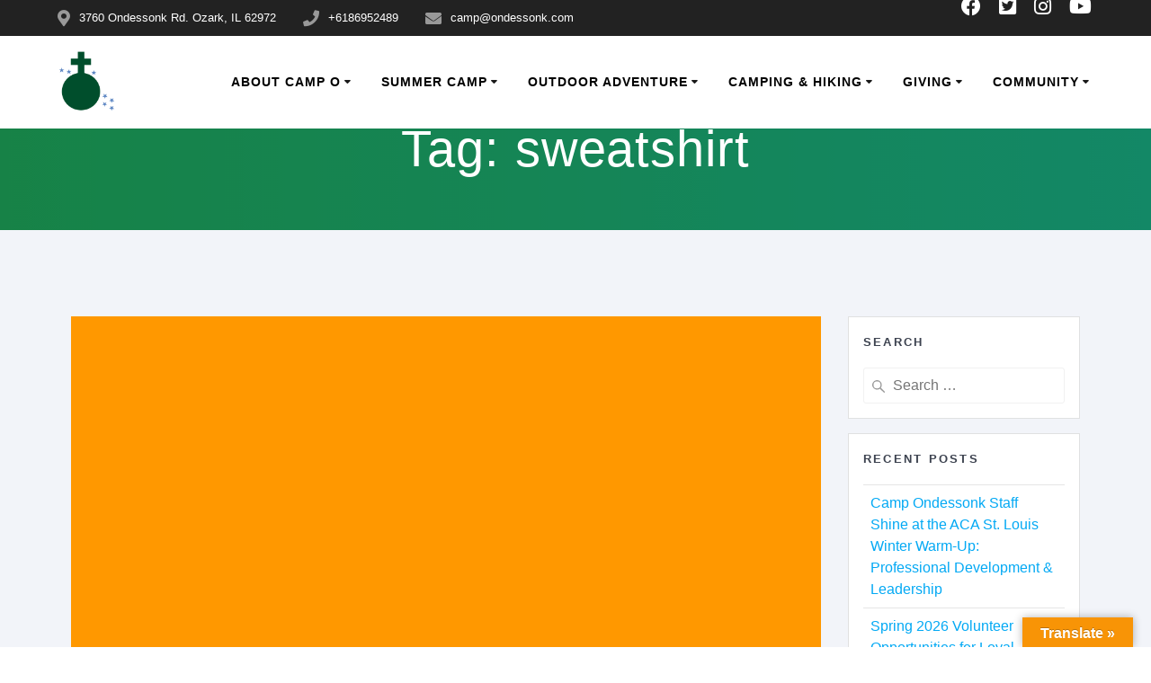

--- FILE ---
content_type: text/html; charset=UTF-8
request_url: https://ondessonk.com/tag/sweatshirt/
body_size: 70108
content:
<!DOCTYPE html>
<html lang="en-US">
<head><meta charset="UTF-8"><script>if(navigator.userAgent.match(/MSIE|Internet Explorer/i)||navigator.userAgent.match(/Trident\/7\..*?rv:11/i)){var href=document.location.href;if(!href.match(/[?&]nowprocket/)){if(href.indexOf("?")==-1){if(href.indexOf("#")==-1){document.location.href=href+"?nowprocket=1"}else{document.location.href=href.replace("#","?nowprocket=1#")}}else{if(href.indexOf("#")==-1){document.location.href=href+"&nowprocket=1"}else{document.location.href=href.replace("#","&nowprocket=1#")}}}}</script><script>(()=>{class RocketLazyLoadScripts{constructor(){this.v="2.0.4",this.userEvents=["keydown","keyup","mousedown","mouseup","mousemove","mouseover","mouseout","touchmove","touchstart","touchend","touchcancel","wheel","click","dblclick","input"],this.attributeEvents=["onblur","onclick","oncontextmenu","ondblclick","onfocus","onmousedown","onmouseenter","onmouseleave","onmousemove","onmouseout","onmouseover","onmouseup","onmousewheel","onscroll","onsubmit"]}async t(){this.i(),this.o(),/iP(ad|hone)/.test(navigator.userAgent)&&this.h(),this.u(),this.l(this),this.m(),this.k(this),this.p(this),this._(),await Promise.all([this.R(),this.L()]),this.lastBreath=Date.now(),this.S(this),this.P(),this.D(),this.O(),this.M(),await this.C(this.delayedScripts.normal),await this.C(this.delayedScripts.defer),await this.C(this.delayedScripts.async),await this.T(),await this.F(),await this.j(),await this.A(),window.dispatchEvent(new Event("rocket-allScriptsLoaded")),this.everythingLoaded=!0,this.lastTouchEnd&&await new Promise(t=>setTimeout(t,500-Date.now()+this.lastTouchEnd)),this.I(),this.H(),this.U(),this.W()}i(){this.CSPIssue=sessionStorage.getItem("rocketCSPIssue"),document.addEventListener("securitypolicyviolation",t=>{this.CSPIssue||"script-src-elem"!==t.violatedDirective||"data"!==t.blockedURI||(this.CSPIssue=!0,sessionStorage.setItem("rocketCSPIssue",!0))},{isRocket:!0})}o(){window.addEventListener("pageshow",t=>{this.persisted=t.persisted,this.realWindowLoadedFired=!0},{isRocket:!0}),window.addEventListener("pagehide",()=>{this.onFirstUserAction=null},{isRocket:!0})}h(){let t;function e(e){t=e}window.addEventListener("touchstart",e,{isRocket:!0}),window.addEventListener("touchend",function i(o){o.changedTouches[0]&&t.changedTouches[0]&&Math.abs(o.changedTouches[0].pageX-t.changedTouches[0].pageX)<10&&Math.abs(o.changedTouches[0].pageY-t.changedTouches[0].pageY)<10&&o.timeStamp-t.timeStamp<200&&(window.removeEventListener("touchstart",e,{isRocket:!0}),window.removeEventListener("touchend",i,{isRocket:!0}),"INPUT"===o.target.tagName&&"text"===o.target.type||(o.target.dispatchEvent(new TouchEvent("touchend",{target:o.target,bubbles:!0})),o.target.dispatchEvent(new MouseEvent("mouseover",{target:o.target,bubbles:!0})),o.target.dispatchEvent(new PointerEvent("click",{target:o.target,bubbles:!0,cancelable:!0,detail:1,clientX:o.changedTouches[0].clientX,clientY:o.changedTouches[0].clientY})),event.preventDefault()))},{isRocket:!0})}q(t){this.userActionTriggered||("mousemove"!==t.type||this.firstMousemoveIgnored?"keyup"===t.type||"mouseover"===t.type||"mouseout"===t.type||(this.userActionTriggered=!0,this.onFirstUserAction&&this.onFirstUserAction()):this.firstMousemoveIgnored=!0),"click"===t.type&&t.preventDefault(),t.stopPropagation(),t.stopImmediatePropagation(),"touchstart"===this.lastEvent&&"touchend"===t.type&&(this.lastTouchEnd=Date.now()),"click"===t.type&&(this.lastTouchEnd=0),this.lastEvent=t.type,t.composedPath&&t.composedPath()[0].getRootNode()instanceof ShadowRoot&&(t.rocketTarget=t.composedPath()[0]),this.savedUserEvents.push(t)}u(){this.savedUserEvents=[],this.userEventHandler=this.q.bind(this),this.userEvents.forEach(t=>window.addEventListener(t,this.userEventHandler,{passive:!1,isRocket:!0})),document.addEventListener("visibilitychange",this.userEventHandler,{isRocket:!0})}U(){this.userEvents.forEach(t=>window.removeEventListener(t,this.userEventHandler,{passive:!1,isRocket:!0})),document.removeEventListener("visibilitychange",this.userEventHandler,{isRocket:!0}),this.savedUserEvents.forEach(t=>{(t.rocketTarget||t.target).dispatchEvent(new window[t.constructor.name](t.type,t))})}m(){const t="return false",e=Array.from(this.attributeEvents,t=>"data-rocket-"+t),i="["+this.attributeEvents.join("],[")+"]",o="[data-rocket-"+this.attributeEvents.join("],[data-rocket-")+"]",s=(e,i,o)=>{o&&o!==t&&(e.setAttribute("data-rocket-"+i,o),e["rocket"+i]=new Function("event",o),e.setAttribute(i,t))};new MutationObserver(t=>{for(const n of t)"attributes"===n.type&&(n.attributeName.startsWith("data-rocket-")||this.everythingLoaded?n.attributeName.startsWith("data-rocket-")&&this.everythingLoaded&&this.N(n.target,n.attributeName.substring(12)):s(n.target,n.attributeName,n.target.getAttribute(n.attributeName))),"childList"===n.type&&n.addedNodes.forEach(t=>{if(t.nodeType===Node.ELEMENT_NODE)if(this.everythingLoaded)for(const i of[t,...t.querySelectorAll(o)])for(const t of i.getAttributeNames())e.includes(t)&&this.N(i,t.substring(12));else for(const e of[t,...t.querySelectorAll(i)])for(const t of e.getAttributeNames())this.attributeEvents.includes(t)&&s(e,t,e.getAttribute(t))})}).observe(document,{subtree:!0,childList:!0,attributeFilter:[...this.attributeEvents,...e]})}I(){this.attributeEvents.forEach(t=>{document.querySelectorAll("[data-rocket-"+t+"]").forEach(e=>{this.N(e,t)})})}N(t,e){const i=t.getAttribute("data-rocket-"+e);i&&(t.setAttribute(e,i),t.removeAttribute("data-rocket-"+e))}k(t){Object.defineProperty(HTMLElement.prototype,"onclick",{get(){return this.rocketonclick||null},set(e){this.rocketonclick=e,this.setAttribute(t.everythingLoaded?"onclick":"data-rocket-onclick","this.rocketonclick(event)")}})}S(t){function e(e,i){let o=e[i];e[i]=null,Object.defineProperty(e,i,{get:()=>o,set(s){t.everythingLoaded?o=s:e["rocket"+i]=o=s}})}e(document,"onreadystatechange"),e(window,"onload"),e(window,"onpageshow");try{Object.defineProperty(document,"readyState",{get:()=>t.rocketReadyState,set(e){t.rocketReadyState=e},configurable:!0}),document.readyState="loading"}catch(t){console.log("WPRocket DJE readyState conflict, bypassing")}}l(t){this.originalAddEventListener=EventTarget.prototype.addEventListener,this.originalRemoveEventListener=EventTarget.prototype.removeEventListener,this.savedEventListeners=[],EventTarget.prototype.addEventListener=function(e,i,o){o&&o.isRocket||!t.B(e,this)&&!t.userEvents.includes(e)||t.B(e,this)&&!t.userActionTriggered||e.startsWith("rocket-")||t.everythingLoaded?t.originalAddEventListener.call(this,e,i,o):(t.savedEventListeners.push({target:this,remove:!1,type:e,func:i,options:o}),"mouseenter"!==e&&"mouseleave"!==e||t.originalAddEventListener.call(this,e,t.savedUserEvents.push,o))},EventTarget.prototype.removeEventListener=function(e,i,o){o&&o.isRocket||!t.B(e,this)&&!t.userEvents.includes(e)||t.B(e,this)&&!t.userActionTriggered||e.startsWith("rocket-")||t.everythingLoaded?t.originalRemoveEventListener.call(this,e,i,o):t.savedEventListeners.push({target:this,remove:!0,type:e,func:i,options:o})}}J(t,e){this.savedEventListeners=this.savedEventListeners.filter(i=>{let o=i.type,s=i.target||window;return e!==o||t!==s||(this.B(o,s)&&(i.type="rocket-"+o),this.$(i),!1)})}H(){EventTarget.prototype.addEventListener=this.originalAddEventListener,EventTarget.prototype.removeEventListener=this.originalRemoveEventListener,this.savedEventListeners.forEach(t=>this.$(t))}$(t){t.remove?this.originalRemoveEventListener.call(t.target,t.type,t.func,t.options):this.originalAddEventListener.call(t.target,t.type,t.func,t.options)}p(t){let e;function i(e){return t.everythingLoaded?e:e.split(" ").map(t=>"load"===t||t.startsWith("load.")?"rocket-jquery-load":t).join(" ")}function o(o){function s(e){const s=o.fn[e];o.fn[e]=o.fn.init.prototype[e]=function(){return this[0]===window&&t.userActionTriggered&&("string"==typeof arguments[0]||arguments[0]instanceof String?arguments[0]=i(arguments[0]):"object"==typeof arguments[0]&&Object.keys(arguments[0]).forEach(t=>{const e=arguments[0][t];delete arguments[0][t],arguments[0][i(t)]=e})),s.apply(this,arguments),this}}if(o&&o.fn&&!t.allJQueries.includes(o)){const e={DOMContentLoaded:[],"rocket-DOMContentLoaded":[]};for(const t in e)document.addEventListener(t,()=>{e[t].forEach(t=>t())},{isRocket:!0});o.fn.ready=o.fn.init.prototype.ready=function(i){function s(){parseInt(o.fn.jquery)>2?setTimeout(()=>i.bind(document)(o)):i.bind(document)(o)}return"function"==typeof i&&(t.realDomReadyFired?!t.userActionTriggered||t.fauxDomReadyFired?s():e["rocket-DOMContentLoaded"].push(s):e.DOMContentLoaded.push(s)),o([])},s("on"),s("one"),s("off"),t.allJQueries.push(o)}e=o}t.allJQueries=[],o(window.jQuery),Object.defineProperty(window,"jQuery",{get:()=>e,set(t){o(t)}})}P(){const t=new Map;document.write=document.writeln=function(e){const i=document.currentScript,o=document.createRange(),s=i.parentElement;let n=t.get(i);void 0===n&&(n=i.nextSibling,t.set(i,n));const c=document.createDocumentFragment();o.setStart(c,0),c.appendChild(o.createContextualFragment(e)),s.insertBefore(c,n)}}async R(){return new Promise(t=>{this.userActionTriggered?t():this.onFirstUserAction=t})}async L(){return new Promise(t=>{document.addEventListener("DOMContentLoaded",()=>{this.realDomReadyFired=!0,t()},{isRocket:!0})})}async j(){return this.realWindowLoadedFired?Promise.resolve():new Promise(t=>{window.addEventListener("load",t,{isRocket:!0})})}M(){this.pendingScripts=[];this.scriptsMutationObserver=new MutationObserver(t=>{for(const e of t)e.addedNodes.forEach(t=>{"SCRIPT"!==t.tagName||t.noModule||t.isWPRocket||this.pendingScripts.push({script:t,promise:new Promise(e=>{const i=()=>{const i=this.pendingScripts.findIndex(e=>e.script===t);i>=0&&this.pendingScripts.splice(i,1),e()};t.addEventListener("load",i,{isRocket:!0}),t.addEventListener("error",i,{isRocket:!0}),setTimeout(i,1e3)})})})}),this.scriptsMutationObserver.observe(document,{childList:!0,subtree:!0})}async F(){await this.X(),this.pendingScripts.length?(await this.pendingScripts[0].promise,await this.F()):this.scriptsMutationObserver.disconnect()}D(){this.delayedScripts={normal:[],async:[],defer:[]},document.querySelectorAll("script[type$=rocketlazyloadscript]").forEach(t=>{t.hasAttribute("data-rocket-src")?t.hasAttribute("async")&&!1!==t.async?this.delayedScripts.async.push(t):t.hasAttribute("defer")&&!1!==t.defer||"module"===t.getAttribute("data-rocket-type")?this.delayedScripts.defer.push(t):this.delayedScripts.normal.push(t):this.delayedScripts.normal.push(t)})}async _(){await this.L();let t=[];document.querySelectorAll("script[type$=rocketlazyloadscript][data-rocket-src]").forEach(e=>{let i=e.getAttribute("data-rocket-src");if(i&&!i.startsWith("data:")){i.startsWith("//")&&(i=location.protocol+i);try{const o=new URL(i).origin;o!==location.origin&&t.push({src:o,crossOrigin:e.crossOrigin||"module"===e.getAttribute("data-rocket-type")})}catch(t){}}}),t=[...new Map(t.map(t=>[JSON.stringify(t),t])).values()],this.Y(t,"preconnect")}async G(t){if(await this.K(),!0!==t.noModule||!("noModule"in HTMLScriptElement.prototype))return new Promise(e=>{let i;function o(){(i||t).setAttribute("data-rocket-status","executed"),e()}try{if(navigator.userAgent.includes("Firefox/")||""===navigator.vendor||this.CSPIssue)i=document.createElement("script"),[...t.attributes].forEach(t=>{let e=t.nodeName;"type"!==e&&("data-rocket-type"===e&&(e="type"),"data-rocket-src"===e&&(e="src"),i.setAttribute(e,t.nodeValue))}),t.text&&(i.text=t.text),t.nonce&&(i.nonce=t.nonce),i.hasAttribute("src")?(i.addEventListener("load",o,{isRocket:!0}),i.addEventListener("error",()=>{i.setAttribute("data-rocket-status","failed-network"),e()},{isRocket:!0}),setTimeout(()=>{i.isConnected||e()},1)):(i.text=t.text,o()),i.isWPRocket=!0,t.parentNode.replaceChild(i,t);else{const i=t.getAttribute("data-rocket-type"),s=t.getAttribute("data-rocket-src");i?(t.type=i,t.removeAttribute("data-rocket-type")):t.removeAttribute("type"),t.addEventListener("load",o,{isRocket:!0}),t.addEventListener("error",i=>{this.CSPIssue&&i.target.src.startsWith("data:")?(console.log("WPRocket: CSP fallback activated"),t.removeAttribute("src"),this.G(t).then(e)):(t.setAttribute("data-rocket-status","failed-network"),e())},{isRocket:!0}),s?(t.fetchPriority="high",t.removeAttribute("data-rocket-src"),t.src=s):t.src="data:text/javascript;base64,"+window.btoa(unescape(encodeURIComponent(t.text)))}}catch(i){t.setAttribute("data-rocket-status","failed-transform"),e()}});t.setAttribute("data-rocket-status","skipped")}async C(t){const e=t.shift();return e?(e.isConnected&&await this.G(e),this.C(t)):Promise.resolve()}O(){this.Y([...this.delayedScripts.normal,...this.delayedScripts.defer,...this.delayedScripts.async],"preload")}Y(t,e){this.trash=this.trash||[];let i=!0;var o=document.createDocumentFragment();t.forEach(t=>{const s=t.getAttribute&&t.getAttribute("data-rocket-src")||t.src;if(s&&!s.startsWith("data:")){const n=document.createElement("link");n.href=s,n.rel=e,"preconnect"!==e&&(n.as="script",n.fetchPriority=i?"high":"low"),t.getAttribute&&"module"===t.getAttribute("data-rocket-type")&&(n.crossOrigin=!0),t.crossOrigin&&(n.crossOrigin=t.crossOrigin),t.integrity&&(n.integrity=t.integrity),t.nonce&&(n.nonce=t.nonce),o.appendChild(n),this.trash.push(n),i=!1}}),document.head.appendChild(o)}W(){this.trash.forEach(t=>t.remove())}async T(){try{document.readyState="interactive"}catch(t){}this.fauxDomReadyFired=!0;try{await this.K(),this.J(document,"readystatechange"),document.dispatchEvent(new Event("rocket-readystatechange")),await this.K(),document.rocketonreadystatechange&&document.rocketonreadystatechange(),await this.K(),this.J(document,"DOMContentLoaded"),document.dispatchEvent(new Event("rocket-DOMContentLoaded")),await this.K(),this.J(window,"DOMContentLoaded"),window.dispatchEvent(new Event("rocket-DOMContentLoaded"))}catch(t){console.error(t)}}async A(){try{document.readyState="complete"}catch(t){}try{await this.K(),this.J(document,"readystatechange"),document.dispatchEvent(new Event("rocket-readystatechange")),await this.K(),document.rocketonreadystatechange&&document.rocketonreadystatechange(),await this.K(),this.J(window,"load"),window.dispatchEvent(new Event("rocket-load")),await this.K(),window.rocketonload&&window.rocketonload(),await this.K(),this.allJQueries.forEach(t=>t(window).trigger("rocket-jquery-load")),await this.K(),this.J(window,"pageshow");const t=new Event("rocket-pageshow");t.persisted=this.persisted,window.dispatchEvent(t),await this.K(),window.rocketonpageshow&&window.rocketonpageshow({persisted:this.persisted})}catch(t){console.error(t)}}async K(){Date.now()-this.lastBreath>45&&(await this.X(),this.lastBreath=Date.now())}async X(){return document.hidden?new Promise(t=>setTimeout(t)):new Promise(t=>requestAnimationFrame(t))}B(t,e){return e===document&&"readystatechange"===t||(e===document&&"DOMContentLoaded"===t||(e===window&&"DOMContentLoaded"===t||(e===window&&"load"===t||e===window&&"pageshow"===t)))}static run(){(new RocketLazyLoadScripts).t()}}RocketLazyLoadScripts.run()})();</script>
    
    <meta name="viewport" content="width=device-width, initial-scale=1">
    <link rel="profile" href="http://gmpg.org/xfn/11">

	    <script type="rocketlazyloadscript">
        (function (exports, d) {
            var _isReady = false,
                _event,
                _fns = [];

            function onReady(event) {
                d.removeEventListener("DOMContentLoaded", onReady);
                _isReady = true;
                _event = event;
                _fns.forEach(function (_fn) {
                    var fn = _fn[0],
                        context = _fn[1];
                    fn.call(context || exports, window.jQuery);
                });
            }

            function onReadyIe(event) {
                if (d.readyState === "complete") {
                    d.detachEvent("onreadystatechange", onReadyIe);
                    _isReady = true;
                    _event = event;
                    _fns.forEach(function (_fn) {
                        var fn = _fn[0],
                            context = _fn[1];
                        fn.call(context || exports, event);
                    });
                }
            }

            d.addEventListener && d.addEventListener("DOMContentLoaded", onReady) ||
            d.attachEvent && d.attachEvent("onreadystatechange", onReadyIe);

            function domReady(fn, context) {
                if (_isReady) {
                    fn.call(context, _event);
                }

                _fns.push([fn, context]);
            }

            exports.mesmerizeDomReady = domReady;
        })(window, document);
    </script>
	<meta name='robots' content='index, follow, max-image-preview:large, max-snippet:-1, max-video-preview:-1' />
	<style>img:is([sizes="auto" i], [sizes^="auto," i]) { contain-intrinsic-size: 3000px 1500px }</style>
	
	<!-- This site is optimized with the Yoast SEO Premium plugin v26.5 (Yoast SEO v26.8) - https://yoast.com/product/yoast-seo-premium-wordpress/ -->
	<title>sweatshirt Archives - Camp Ondessonk</title>
	<link rel="canonical" href="https://ondessonk.com/tag/sweatshirt/" />
	<meta property="og:locale" content="en_US" />
	<meta property="og:type" content="article" />
	<meta property="og:title" content="sweatshirt Archives" />
	<meta property="og:url" content="https://ondessonk.com/tag/sweatshirt/" />
	<meta property="og:site_name" content="Camp Ondessonk" />
	<meta property="og:image" content="https://i0.wp.com/ondessonk.com/wp-content/uploads/Camp-Ondessonk-Site-Image-1200-x-675-px.jpg?fit=1200%2C675&ssl=1" />
	<meta property="og:image:width" content="1200" />
	<meta property="og:image:height" content="675" />
	<meta property="og:image:type" content="image/jpeg" />
	<meta name="twitter:card" content="summary_large_image" />
	<meta name="twitter:site" content="@Camp_Ondessonk" />
	<script type="application/ld+json" class="yoast-schema-graph">{"@context":"https://schema.org","@graph":[{"@type":"CollectionPage","@id":"https://ondessonk.com/tag/sweatshirt/","url":"https://ondessonk.com/tag/sweatshirt/","name":"sweatshirt Archives - Camp Ondessonk","isPartOf":{"@id":"https://ondessonk.com/#website"},"inLanguage":"en-US"},{"@type":"WebSite","@id":"https://ondessonk.com/#website","url":"https://ondessonk.com/","name":"Camp Ondessonk","description":"Summer Camp","publisher":{"@id":"https://ondessonk.com/#organization"},"alternateName":"Camp Ondessonk Summer Camp","potentialAction":[{"@type":"SearchAction","target":{"@type":"EntryPoint","urlTemplate":"https://ondessonk.com/?s={search_term_string}"},"query-input":{"@type":"PropertyValueSpecification","valueRequired":true,"valueName":"search_term_string"}}],"inLanguage":"en-US"},{"@type":"Organization","@id":"https://ondessonk.com/#organization","name":"Camp Ondessonk","alternateName":"Camp Ondessonk Summer Camp","url":"https://ondessonk.com/","logo":{"@type":"ImageObject","inLanguage":"en-US","@id":"https://ondessonk.com/#/schema/logo/image/","url":"https://i0.wp.com/ondessonk.com/wp-content/uploads/Color-logo-without-name-2020_02_04-18_48_46-UTC.jpg?fit=1056%2C1020&ssl=1","contentUrl":"https://i0.wp.com/ondessonk.com/wp-content/uploads/Color-logo-without-name-2020_02_04-18_48_46-UTC.jpg?fit=1056%2C1020&ssl=1","width":1056,"height":1020,"caption":"Camp Ondessonk"},"image":{"@id":"https://ondessonk.com/#/schema/logo/image/"},"sameAs":["https://www.facebook.com/CampOndessonk","https://x.com/Camp_Ondessonk","https://www.instagram.com/campondessonk","https://www.linkedin.com/in/camp-ondessonk-69b46524/","https://www.youtube.com/user/CampOndessonk","https://en.wikipedia.org/wiki/Camp_Ondessonk","https://www.tiktok.com/@ondessonkofficial"],"description":"Camp Ondessonk is an outdoor, Catholic residential youth camp run by the Diocese of Belleville. It is located in the Shawnee National Forest of Southern Illinois, near Ozark, Illinois. The mission of the camp is \"Exceptional outdoor and spiritual adventures empowering kids of all ages.\"","email":"camp@ondessonk.com","telephone":"(618) 695-2489","legalName":"Camp Ondessonk","foundingDate":"1959-07-01","numberOfEmployees":{"@type":"QuantitativeValue","minValue":"11","maxValue":"50"}}]}</script>
	<!-- / Yoast SEO Premium plugin. -->


<script type="rocketlazyloadscript" data-rocket-type='application/javascript'  id='pys-version-script'>console.log('PixelYourSite Free version 11.1.5.2');</script>
<link rel='dns-prefetch' href='//translate.google.com' />
<link rel='dns-prefetch' href='//www.googletagmanager.com' />
<link rel='dns-prefetch' href='//stats.wp.com' />
<link rel='dns-prefetch' href='//fonts.googleapis.com' />
<link rel='dns-prefetch' href='//pagead2.googlesyndication.com' />

<link rel='preconnect' href='//i0.wp.com' />
<link rel='preconnect' href='//c0.wp.com' />
<link rel="alternate" type="application/rss+xml" title="Camp Ondessonk &raquo; Feed" href="https://ondessonk.com/feed/" />
<link rel="alternate" type="application/rss+xml" title="Camp Ondessonk &raquo; Comments Feed" href="https://ondessonk.com/comments/feed/" />
<link rel="alternate" type="text/calendar" title="Camp Ondessonk &raquo; iCal Feed" href="https://ondessonk.com/events/?ical=1" />
<link rel="alternate" type="application/rss+xml" title="Camp Ondessonk &raquo; sweatshirt Tag Feed" href="https://ondessonk.com/tag/sweatshirt/feed/" />
<link data-minify="1" rel='stylesheet' id='atomic-blocks-fontawesome-css' href='https://ondessonk.com/wp-content/cache/min/1/wp-content/plugins/atomic-blocks/dist/assets/fontawesome/css/all.min.css?ver=1763129817' type='text/css' media='all' />
<link data-minify="1" rel='stylesheet' id='genesis-blocks-style-css-css' href='https://ondessonk.com/wp-content/cache/min/1/wp-content/plugins/genesis-blocks/dist/style-blocks.build.css?ver=1763129817' type='text/css' media='all' />
<style id='wp-emoji-styles-inline-css' type='text/css'>

	img.wp-smiley, img.emoji {
		display: inline !important;
		border: none !important;
		box-shadow: none !important;
		height: 1em !important;
		width: 1em !important;
		margin: 0 0.07em !important;
		vertical-align: -0.1em !important;
		background: none !important;
		padding: 0 !important;
	}
</style>
<link data-minify="1" rel='stylesheet' id='wp-block-library-css' href='https://ondessonk.com/wp-content/cache/min/1/c/6.8.3/wp-includes/css/dist/block-library/style.min.css?ver=1763129820' type='text/css' media='all' />
<style id='classic-theme-styles-inline-css' type='text/css'>
/*! This file is auto-generated */
.wp-block-button__link{color:#fff;background-color:#32373c;border-radius:9999px;box-shadow:none;text-decoration:none;padding:calc(.667em + 2px) calc(1.333em + 2px);font-size:1.125em}.wp-block-file__button{background:#32373c;color:#fff;text-decoration:none}
</style>
<link data-minify="1" rel='stylesheet' id='atomic-blocks-style-css-css' href='https://ondessonk.com/wp-content/cache/min/1/wp-content/plugins/atomic-blocks/dist/blocks.style.build.css?ver=1763129817' type='text/css' media='all' />
<link data-minify="1" rel='stylesheet' id='mediaelement-css' href='https://ondessonk.com/wp-content/cache/background-css/1/ondessonk.com/wp-content/cache/min/1/c/6.8.3/wp-includes/js/mediaelement/mediaelementplayer-legacy.min.css?ver=1763129817&wpr_t=1769213938' type='text/css' media='all' />
<link data-minify="1" rel='stylesheet' id='wp-mediaelement-css' href='https://ondessonk.com/wp-content/cache/min/1/c/6.8.3/wp-includes/js/mediaelement/wp-mediaelement.min.css?ver=1763129817' type='text/css' media='all' />
<style id='jetpack-sharing-buttons-style-inline-css' type='text/css'>
.jetpack-sharing-buttons__services-list{display:flex;flex-direction:row;flex-wrap:wrap;gap:0;list-style-type:none;margin:5px;padding:0}.jetpack-sharing-buttons__services-list.has-small-icon-size{font-size:12px}.jetpack-sharing-buttons__services-list.has-normal-icon-size{font-size:16px}.jetpack-sharing-buttons__services-list.has-large-icon-size{font-size:24px}.jetpack-sharing-buttons__services-list.has-huge-icon-size{font-size:36px}@media print{.jetpack-sharing-buttons__services-list{display:none!important}}.editor-styles-wrapper .wp-block-jetpack-sharing-buttons{gap:0;padding-inline-start:0}ul.jetpack-sharing-buttons__services-list.has-background{padding:1.25em 2.375em}
</style>
<style id='global-styles-inline-css' type='text/css'>
:root{--wp--preset--aspect-ratio--square: 1;--wp--preset--aspect-ratio--4-3: 4/3;--wp--preset--aspect-ratio--3-4: 3/4;--wp--preset--aspect-ratio--3-2: 3/2;--wp--preset--aspect-ratio--2-3: 2/3;--wp--preset--aspect-ratio--16-9: 16/9;--wp--preset--aspect-ratio--9-16: 9/16;--wp--preset--color--black: #000000;--wp--preset--color--cyan-bluish-gray: #abb8c3;--wp--preset--color--white: #ffffff;--wp--preset--color--pale-pink: #f78da7;--wp--preset--color--vivid-red: #cf2e2e;--wp--preset--color--luminous-vivid-orange: #ff6900;--wp--preset--color--luminous-vivid-amber: #fcb900;--wp--preset--color--light-green-cyan: #7bdcb5;--wp--preset--color--vivid-green-cyan: #00d084;--wp--preset--color--pale-cyan-blue: #8ed1fc;--wp--preset--color--vivid-cyan-blue: #0693e3;--wp--preset--color--vivid-purple: #9b51e0;--wp--preset--gradient--vivid-cyan-blue-to-vivid-purple: linear-gradient(135deg,rgba(6,147,227,1) 0%,rgb(155,81,224) 100%);--wp--preset--gradient--light-green-cyan-to-vivid-green-cyan: linear-gradient(135deg,rgb(122,220,180) 0%,rgb(0,208,130) 100%);--wp--preset--gradient--luminous-vivid-amber-to-luminous-vivid-orange: linear-gradient(135deg,rgba(252,185,0,1) 0%,rgba(255,105,0,1) 100%);--wp--preset--gradient--luminous-vivid-orange-to-vivid-red: linear-gradient(135deg,rgba(255,105,0,1) 0%,rgb(207,46,46) 100%);--wp--preset--gradient--very-light-gray-to-cyan-bluish-gray: linear-gradient(135deg,rgb(238,238,238) 0%,rgb(169,184,195) 100%);--wp--preset--gradient--cool-to-warm-spectrum: linear-gradient(135deg,rgb(74,234,220) 0%,rgb(151,120,209) 20%,rgb(207,42,186) 40%,rgb(238,44,130) 60%,rgb(251,105,98) 80%,rgb(254,248,76) 100%);--wp--preset--gradient--blush-light-purple: linear-gradient(135deg,rgb(255,206,236) 0%,rgb(152,150,240) 100%);--wp--preset--gradient--blush-bordeaux: linear-gradient(135deg,rgb(254,205,165) 0%,rgb(254,45,45) 50%,rgb(107,0,62) 100%);--wp--preset--gradient--luminous-dusk: linear-gradient(135deg,rgb(255,203,112) 0%,rgb(199,81,192) 50%,rgb(65,88,208) 100%);--wp--preset--gradient--pale-ocean: linear-gradient(135deg,rgb(255,245,203) 0%,rgb(182,227,212) 50%,rgb(51,167,181) 100%);--wp--preset--gradient--electric-grass: linear-gradient(135deg,rgb(202,248,128) 0%,rgb(113,206,126) 100%);--wp--preset--gradient--midnight: linear-gradient(135deg,rgb(2,3,129) 0%,rgb(40,116,252) 100%);--wp--preset--font-size--small: 13px;--wp--preset--font-size--medium: 20px;--wp--preset--font-size--large: 36px;--wp--preset--font-size--x-large: 42px;--wp--preset--spacing--20: 0.44rem;--wp--preset--spacing--30: 0.67rem;--wp--preset--spacing--40: 1rem;--wp--preset--spacing--50: 1.5rem;--wp--preset--spacing--60: 2.25rem;--wp--preset--spacing--70: 3.38rem;--wp--preset--spacing--80: 5.06rem;--wp--preset--shadow--natural: 6px 6px 9px rgba(0, 0, 0, 0.2);--wp--preset--shadow--deep: 12px 12px 50px rgba(0, 0, 0, 0.4);--wp--preset--shadow--sharp: 6px 6px 0px rgba(0, 0, 0, 0.2);--wp--preset--shadow--outlined: 6px 6px 0px -3px rgba(255, 255, 255, 1), 6px 6px rgba(0, 0, 0, 1);--wp--preset--shadow--crisp: 6px 6px 0px rgba(0, 0, 0, 1);}:where(.is-layout-flex){gap: 0.5em;}:where(.is-layout-grid){gap: 0.5em;}body .is-layout-flex{display: flex;}.is-layout-flex{flex-wrap: wrap;align-items: center;}.is-layout-flex > :is(*, div){margin: 0;}body .is-layout-grid{display: grid;}.is-layout-grid > :is(*, div){margin: 0;}:where(.wp-block-columns.is-layout-flex){gap: 2em;}:where(.wp-block-columns.is-layout-grid){gap: 2em;}:where(.wp-block-post-template.is-layout-flex){gap: 1.25em;}:where(.wp-block-post-template.is-layout-grid){gap: 1.25em;}.has-black-color{color: var(--wp--preset--color--black) !important;}.has-cyan-bluish-gray-color{color: var(--wp--preset--color--cyan-bluish-gray) !important;}.has-white-color{color: var(--wp--preset--color--white) !important;}.has-pale-pink-color{color: var(--wp--preset--color--pale-pink) !important;}.has-vivid-red-color{color: var(--wp--preset--color--vivid-red) !important;}.has-luminous-vivid-orange-color{color: var(--wp--preset--color--luminous-vivid-orange) !important;}.has-luminous-vivid-amber-color{color: var(--wp--preset--color--luminous-vivid-amber) !important;}.has-light-green-cyan-color{color: var(--wp--preset--color--light-green-cyan) !important;}.has-vivid-green-cyan-color{color: var(--wp--preset--color--vivid-green-cyan) !important;}.has-pale-cyan-blue-color{color: var(--wp--preset--color--pale-cyan-blue) !important;}.has-vivid-cyan-blue-color{color: var(--wp--preset--color--vivid-cyan-blue) !important;}.has-vivid-purple-color{color: var(--wp--preset--color--vivid-purple) !important;}.has-black-background-color{background-color: var(--wp--preset--color--black) !important;}.has-cyan-bluish-gray-background-color{background-color: var(--wp--preset--color--cyan-bluish-gray) !important;}.has-white-background-color{background-color: var(--wp--preset--color--white) !important;}.has-pale-pink-background-color{background-color: var(--wp--preset--color--pale-pink) !important;}.has-vivid-red-background-color{background-color: var(--wp--preset--color--vivid-red) !important;}.has-luminous-vivid-orange-background-color{background-color: var(--wp--preset--color--luminous-vivid-orange) !important;}.has-luminous-vivid-amber-background-color{background-color: var(--wp--preset--color--luminous-vivid-amber) !important;}.has-light-green-cyan-background-color{background-color: var(--wp--preset--color--light-green-cyan) !important;}.has-vivid-green-cyan-background-color{background-color: var(--wp--preset--color--vivid-green-cyan) !important;}.has-pale-cyan-blue-background-color{background-color: var(--wp--preset--color--pale-cyan-blue) !important;}.has-vivid-cyan-blue-background-color{background-color: var(--wp--preset--color--vivid-cyan-blue) !important;}.has-vivid-purple-background-color{background-color: var(--wp--preset--color--vivid-purple) !important;}.has-black-border-color{border-color: var(--wp--preset--color--black) !important;}.has-cyan-bluish-gray-border-color{border-color: var(--wp--preset--color--cyan-bluish-gray) !important;}.has-white-border-color{border-color: var(--wp--preset--color--white) !important;}.has-pale-pink-border-color{border-color: var(--wp--preset--color--pale-pink) !important;}.has-vivid-red-border-color{border-color: var(--wp--preset--color--vivid-red) !important;}.has-luminous-vivid-orange-border-color{border-color: var(--wp--preset--color--luminous-vivid-orange) !important;}.has-luminous-vivid-amber-border-color{border-color: var(--wp--preset--color--luminous-vivid-amber) !important;}.has-light-green-cyan-border-color{border-color: var(--wp--preset--color--light-green-cyan) !important;}.has-vivid-green-cyan-border-color{border-color: var(--wp--preset--color--vivid-green-cyan) !important;}.has-pale-cyan-blue-border-color{border-color: var(--wp--preset--color--pale-cyan-blue) !important;}.has-vivid-cyan-blue-border-color{border-color: var(--wp--preset--color--vivid-cyan-blue) !important;}.has-vivid-purple-border-color{border-color: var(--wp--preset--color--vivid-purple) !important;}.has-vivid-cyan-blue-to-vivid-purple-gradient-background{background: var(--wp--preset--gradient--vivid-cyan-blue-to-vivid-purple) !important;}.has-light-green-cyan-to-vivid-green-cyan-gradient-background{background: var(--wp--preset--gradient--light-green-cyan-to-vivid-green-cyan) !important;}.has-luminous-vivid-amber-to-luminous-vivid-orange-gradient-background{background: var(--wp--preset--gradient--luminous-vivid-amber-to-luminous-vivid-orange) !important;}.has-luminous-vivid-orange-to-vivid-red-gradient-background{background: var(--wp--preset--gradient--luminous-vivid-orange-to-vivid-red) !important;}.has-very-light-gray-to-cyan-bluish-gray-gradient-background{background: var(--wp--preset--gradient--very-light-gray-to-cyan-bluish-gray) !important;}.has-cool-to-warm-spectrum-gradient-background{background: var(--wp--preset--gradient--cool-to-warm-spectrum) !important;}.has-blush-light-purple-gradient-background{background: var(--wp--preset--gradient--blush-light-purple) !important;}.has-blush-bordeaux-gradient-background{background: var(--wp--preset--gradient--blush-bordeaux) !important;}.has-luminous-dusk-gradient-background{background: var(--wp--preset--gradient--luminous-dusk) !important;}.has-pale-ocean-gradient-background{background: var(--wp--preset--gradient--pale-ocean) !important;}.has-electric-grass-gradient-background{background: var(--wp--preset--gradient--electric-grass) !important;}.has-midnight-gradient-background{background: var(--wp--preset--gradient--midnight) !important;}.has-small-font-size{font-size: var(--wp--preset--font-size--small) !important;}.has-medium-font-size{font-size: var(--wp--preset--font-size--medium) !important;}.has-large-font-size{font-size: var(--wp--preset--font-size--large) !important;}.has-x-large-font-size{font-size: var(--wp--preset--font-size--x-large) !important;}
:where(.wp-block-post-template.is-layout-flex){gap: 1.25em;}:where(.wp-block-post-template.is-layout-grid){gap: 1.25em;}
:where(.wp-block-columns.is-layout-flex){gap: 2em;}:where(.wp-block-columns.is-layout-grid){gap: 2em;}
:root :where(.wp-block-pullquote){font-size: 1.5em;line-height: 1.6;}
</style>
<link data-minify="1" rel='stylesheet' id='google-language-translator-css' href='https://ondessonk.com/wp-content/cache/background-css/1/ondessonk.com/wp-content/cache/min/1/wp-content/plugins/google-language-translator/css/style.css?ver=1763129818&wpr_t=1769213938' type='text/css' media='' />
<link data-minify="1" rel='stylesheet' id='glt-toolbar-styles-css' href='https://ondessonk.com/wp-content/cache/min/1/wp-content/plugins/google-language-translator/css/toolbar.css?ver=1763129818' type='text/css' media='' />
<link data-minify="1" rel='stylesheet' id='tribe-events-v2-single-skeleton-css' href='https://ondessonk.com/wp-content/cache/min/1/wp-content/plugins/the-events-calendar/build/css/tribe-events-single-skeleton.css?ver=1763129818' type='text/css' media='all' />
<link data-minify="1" rel='stylesheet' id='tribe-events-v2-single-skeleton-full-css' href='https://ondessonk.com/wp-content/cache/min/1/wp-content/plugins/the-events-calendar/build/css/tribe-events-single-full.css?ver=1763129818' type='text/css' media='all' />
<link data-minify="1" rel='stylesheet' id='tec-events-elementor-widgets-base-styles-css' href='https://ondessonk.com/wp-content/cache/min/1/wp-content/plugins/the-events-calendar/build/css/integrations/plugins/elementor/widgets/widget-base.css?ver=1763129818' type='text/css' media='all' />
<link data-minify="1" rel='stylesheet' id='wp-components-css' href='https://ondessonk.com/wp-content/cache/min/1/c/6.8.3/wp-includes/css/dist/components/style.min.css?ver=1763129818' type='text/css' media='all' />
<link data-minify="1" rel='stylesheet' id='godaddy-styles-css' href='https://ondessonk.com/wp-content/cache/min/1/wp-content/mu-plugins/vendor/wpex/godaddy-launch/includes/Dependencies/GoDaddy/Styles/build/latest.css?ver=1763129818' type='text/css' media='all' />
<link rel='stylesheet' id='mesmerize-style-css' href='https://ondessonk.com/wp-content/themes/mesmerize/style.min.css?ver=1.6.158' type='text/css' media='all' />
<style id='mesmerize-style-inline-css' type='text/css'>
img.logo.dark, img.custom-logo{width:auto;max-height:70px !important;}
/** cached kirki style */.header-homepage:not(.header-slide).color-overlay:before{background:#6F6A78;}.header-homepage:not(.header-slide) .background-overlay,.header-homepage:not(.header-slide).color-overlay::before{opacity:0.5;}.header.color-overlay:before{background:#004E2C;}.header .background-overlay,.header.color-overlay::before{opacity:0.66;}.header.color-overlay:after{filter:invert(12%) ;}.header-homepage .header-description-row{padding-top:12%;padding-bottom:23%;}.inner-header-description{padding-top:3%;padding-bottom:3%;}.mesmerize-inner-page .navigation-bar.bordered{border-bottom-color:rgba(255, 255, 255, 0.5);border-bottom-width:1px;border-bottom-style:solid;}@media screen and (max-width:767px){.header-homepage .header-description-row{padding-top:10%;padding-bottom:40%;}}@media only screen and (min-width: 768px){.header-content .align-holder{width:70%!important;}.inner-header-description{text-align:center!important;}}
</style>
<link data-minify="1" rel='stylesheet' id='mesmerize-style-bundle-css' href='https://ondessonk.com/wp-content/cache/min/1/wp-content/themes/mesmerize/assets/css/theme.bundle.min.css?ver=1763129818' type='text/css' media='all' />
<link rel='stylesheet' id='mesmerize-fonts-css' href="" data-href='https://fonts.googleapis.com/css?family=Open+Sans%3A300%2C400%2C600%2C700%7CMuli%3A300%2C300italic%2C400%2C400italic%2C600%2C600italic%2C700%2C700italic%2C900%2C900italic%7CPlayfair+Display%3A400%2C400italic%2C700%2C700italic&#038;subset=latin%2Clatin-ext&#038;display=swap' type='text/css' media='all' />
<link data-minify="1" rel='stylesheet' id='elementor-icons-css' href='https://ondessonk.com/wp-content/cache/min/1/wp-content/plugins/elementor/assets/lib/eicons/css/elementor-icons.min.css?ver=1763129818' type='text/css' media='all' />
<link rel='stylesheet' id='elementor-frontend-css' href='https://ondessonk.com/wp-content/plugins/elementor/assets/css/frontend.min.css?ver=3.34.2' type='text/css' media='all' />
<style id='elementor-frontend-inline-css' type='text/css'>
.elementor-kit-15314{--e-global-color-primary:#6EC1E4;--e-global-color-secondary:#54595F;--e-global-color-text:#7A7A7A;--e-global-color-accent:#61CE70;--e-global-color-9a74bef:#004E2C;--e-global-color-b4841a9:#F2F4F9;--e-global-typography-primary-font-family:"Roboto";--e-global-typography-primary-font-weight:600;--e-global-typography-secondary-font-family:"Roboto Slab";--e-global-typography-secondary-font-weight:400;--e-global-typography-text-font-family:"Roboto";--e-global-typography-text-font-weight:400;--e-global-typography-accent-font-family:"Roboto";--e-global-typography-accent-font-weight:500;}.elementor-kit-15314 e-page-transition{background-color:#FFBC7D;}.elementor-section.elementor-section-boxed > .elementor-container{max-width:1140px;}.e-con{--container-max-width:1140px;}.elementor-widget:not(:last-child){margin-block-end:20px;}.elementor-element{--widgets-spacing:20px 20px;--widgets-spacing-row:20px;--widgets-spacing-column:20px;}{}h1.entry-title{display:var(--page-title-display);}@media(max-width:1024px){.elementor-section.elementor-section-boxed > .elementor-container{max-width:1024px;}.e-con{--container-max-width:1024px;}}@media(max-width:767px){.elementor-section.elementor-section-boxed > .elementor-container{max-width:767px;}.e-con{--container-max-width:767px;}}
</style>
<link data-minify="1" rel='stylesheet' id='font-awesome-5-all-css' href='https://ondessonk.com/wp-content/cache/min/1/wp-content/plugins/elementor/assets/lib/font-awesome/css/all.min.css?ver=1763129818' type='text/css' media='all' />
<link rel='stylesheet' id='font-awesome-4-shim-css' href='https://ondessonk.com/wp-content/plugins/elementor/assets/lib/font-awesome/css/v4-shims.min.css?ver=3.34.2' type='text/css' media='all' />
<link data-minify="1" rel='stylesheet' id='simple-social-icons-font-css' href='https://ondessonk.com/wp-content/cache/min/1/wp-content/plugins/simple-social-icons/css/style.css?ver=1763129818' type='text/css' media='all' />
<style id='rocket-lazyload-inline-css' type='text/css'>
.rll-youtube-player{position:relative;padding-bottom:56.23%;height:0;overflow:hidden;max-width:100%;}.rll-youtube-player:focus-within{outline: 2px solid currentColor;outline-offset: 5px;}.rll-youtube-player iframe{position:absolute;top:0;left:0;width:100%;height:100%;z-index:100;background:0 0}.rll-youtube-player img{bottom:0;display:block;left:0;margin:auto;max-width:100%;width:100%;position:absolute;right:0;top:0;border:none;height:auto;-webkit-transition:.4s all;-moz-transition:.4s all;transition:.4s all}.rll-youtube-player img:hover{-webkit-filter:brightness(75%)}.rll-youtube-player .play{height:100%;width:100%;left:0;top:0;position:absolute;background:var(--wpr-bg-331529b4-9db2-4d5c-9c2c-3d4487966c72) no-repeat center;background-color: transparent !important;cursor:pointer;border:none;}
</style>
<link data-minify="1" rel='stylesheet' id='elementor-gf-local-roboto-css' href='https://ondessonk.com/wp-content/cache/min/1/wp-content/uploads/elementor/google-fonts/css/roboto.css?ver=1763129818' type='text/css' media='all' />
<link data-minify="1" rel='stylesheet' id='elementor-gf-local-robotoslab-css' href='https://ondessonk.com/wp-content/cache/min/1/wp-content/uploads/elementor/google-fonts/css/robotoslab.css?ver=1763129818' type='text/css' media='all' />
<script type="text/javascript" id="jquery-core-js-extra">
/* <![CDATA[ */
var pysFacebookRest = {"restApiUrl":"https:\/\/ondessonk.com\/wp-json\/pys-facebook\/v1\/event","debug":""};
/* ]]> */
</script>
<script type="rocketlazyloadscript" data-rocket-type="text/javascript" data-rocket-src="https://c0.wp.com/c/6.8.3/wp-includes/js/jquery/jquery.min.js" id="jquery-core-js" data-rocket-defer defer></script>
<script type="rocketlazyloadscript" data-minify="1" data-rocket-type="text/javascript" data-rocket-src="https://ondessonk.com/wp-content/cache/min/1/c/6.8.3/wp-includes/js/jquery/jquery-migrate.min.js?ver=1763129818" id="jquery-migrate-js" data-rocket-defer defer></script>
<script type="rocketlazyloadscript" data-rocket-type="text/javascript" id="jquery-js-after">
/* <![CDATA[ */
    
        (function () {
            function setHeaderTopSpacing() {

                setTimeout(function() {
                  var headerTop = document.querySelector('.header-top');
                  var headers = document.querySelectorAll('.header-wrapper .header,.header-wrapper .header-homepage');

                  for (var i = 0; i < headers.length; i++) {
                      var item = headers[i];
                      item.style.paddingTop = headerTop.getBoundingClientRect().height + "px";
                  }

                    var languageSwitcher = document.querySelector('.mesmerize-language-switcher');

                    if(languageSwitcher){
                        languageSwitcher.style.top = "calc( " +  headerTop.getBoundingClientRect().height + "px + 1rem)" ;
                    }
                    
                }, 100);

             
            }

            window.addEventListener('resize', setHeaderTopSpacing);
            window.mesmerizeSetHeaderTopSpacing = setHeaderTopSpacing
            mesmerizeDomReady(setHeaderTopSpacing);
        })();
    
    
/* ]]> */
</script>
<script type="rocketlazyloadscript" data-rocket-type="text/javascript" data-rocket-src="https://ondessonk.com/wp-content/plugins/elementor/assets/lib/font-awesome/js/v4-shims.min.js?ver=3.34.2" id="font-awesome-4-shim-js" data-rocket-defer defer></script>
<script type="rocketlazyloadscript" data-rocket-type="text/javascript" data-rocket-src="https://ondessonk.com/wp-content/plugins/pixelyoursite/dist/scripts/jquery.bind-first-0.2.3.min.js?ver=0.2.3" id="jquery-bind-first-js" data-rocket-defer defer></script>
<script type="rocketlazyloadscript" data-rocket-type="text/javascript" data-rocket-src="https://ondessonk.com/wp-content/plugins/pixelyoursite/dist/scripts/js.cookie-2.1.3.min.js?ver=2.1.3" id="js-cookie-pys-js" data-rocket-defer defer></script>
<script type="rocketlazyloadscript" data-rocket-type="text/javascript" data-rocket-src="https://ondessonk.com/wp-content/plugins/pixelyoursite/dist/scripts/tld.min.js?ver=2.3.1" id="js-tld-js" data-rocket-defer defer></script>
<script type="text/javascript" id="pys-js-extra">
/* <![CDATA[ */
var pysOptions = {"staticEvents":{"facebook":{"init_event":[{"delay":0,"type":"static","ajaxFire":false,"name":"PageView","pixelIds":["6164090053624226"],"eventID":"8ec04191-77b1-4fab-b836-8a5019caf8ca","params":{"page_title":"sweatshirt","post_type":"tag","post_id":283,"plugin":"PixelYourSite","user_role":"guest","event_url":"ondessonk.com\/tag\/sweatshirt\/"},"e_id":"init_event","ids":[],"hasTimeWindow":false,"timeWindow":0,"woo_order":"","edd_order":""}]}},"dynamicEvents":[],"triggerEvents":[],"triggerEventTypes":[],"facebook":{"pixelIds":["6164090053624226"],"advancedMatching":{"external_id":"bbfeededabcadfdfbbaef"},"advancedMatchingEnabled":true,"removeMetadata":false,"wooVariableAsSimple":false,"serverApiEnabled":true,"wooCRSendFromServer":false,"send_external_id":null,"enabled_medical":false,"do_not_track_medical_param":["event_url","post_title","page_title","landing_page","content_name","categories","category_name","tags"],"meta_ldu":false},"debug":"","siteUrl":"https:\/\/ondessonk.com","ajaxUrl":"https:\/\/ondessonk.com\/wp-admin\/admin-ajax.php","ajax_event":"db74b8805f","enable_remove_download_url_param":"1","cookie_duration":"7","last_visit_duration":"60","enable_success_send_form":"","ajaxForServerEvent":"1","ajaxForServerStaticEvent":"1","useSendBeacon":"1","send_external_id":"1","external_id_expire":"180","track_cookie_for_subdomains":"1","google_consent_mode":"1","gdpr":{"ajax_enabled":false,"all_disabled_by_api":false,"facebook_disabled_by_api":false,"analytics_disabled_by_api":false,"google_ads_disabled_by_api":false,"pinterest_disabled_by_api":false,"bing_disabled_by_api":false,"reddit_disabled_by_api":false,"externalID_disabled_by_api":false,"facebook_prior_consent_enabled":true,"analytics_prior_consent_enabled":true,"google_ads_prior_consent_enabled":null,"pinterest_prior_consent_enabled":true,"bing_prior_consent_enabled":true,"cookiebot_integration_enabled":false,"cookiebot_facebook_consent_category":"marketing","cookiebot_analytics_consent_category":"statistics","cookiebot_tiktok_consent_category":"marketing","cookiebot_google_ads_consent_category":"marketing","cookiebot_pinterest_consent_category":"marketing","cookiebot_bing_consent_category":"marketing","consent_magic_integration_enabled":false,"real_cookie_banner_integration_enabled":false,"cookie_notice_integration_enabled":false,"cookie_law_info_integration_enabled":false,"analytics_storage":{"enabled":true,"value":"granted","filter":false},"ad_storage":{"enabled":true,"value":"granted","filter":false},"ad_user_data":{"enabled":true,"value":"granted","filter":false},"ad_personalization":{"enabled":true,"value":"granted","filter":false}},"cookie":{"disabled_all_cookie":false,"disabled_start_session_cookie":false,"disabled_advanced_form_data_cookie":false,"disabled_landing_page_cookie":false,"disabled_first_visit_cookie":false,"disabled_trafficsource_cookie":false,"disabled_utmTerms_cookie":false,"disabled_utmId_cookie":false},"tracking_analytics":{"TrafficSource":"direct","TrafficLanding":"undefined","TrafficUtms":[],"TrafficUtmsId":[]},"GATags":{"ga_datalayer_type":"default","ga_datalayer_name":"dataLayerPYS"},"woo":{"enabled":false},"edd":{"enabled":false},"cache_bypass":"1769235537"};
/* ]]> */
</script>
<script type="rocketlazyloadscript" data-minify="1" data-rocket-type="text/javascript" data-rocket-src="https://ondessonk.com/wp-content/cache/min/1/wp-content/plugins/pixelyoursite/dist/scripts/public.js?ver=1763129818" id="pys-js" data-rocket-defer defer></script>

<!-- Google tag (gtag.js) snippet added by Site Kit -->
<!-- Google Analytics snippet added by Site Kit -->
<!-- Google Ads snippet added by Site Kit -->
<script type="rocketlazyloadscript" data-rocket-type="text/javascript" data-rocket-src="https://www.googletagmanager.com/gtag/js?id=G-J2X8B6B1WP" id="google_gtagjs-js" async></script>
<script type="rocketlazyloadscript" data-rocket-type="text/javascript" id="google_gtagjs-js-after">
/* <![CDATA[ */
window.dataLayer = window.dataLayer || [];function gtag(){dataLayer.push(arguments);}
gtag("set","linker",{"domains":["ondessonk.com"]});
gtag("js", new Date());
gtag("set", "developer_id.dZTNiMT", true);
gtag("config", "G-J2X8B6B1WP");
gtag("config", "AW-10955115004");
/* ]]> */
</script>
<script type="text/javascript" id="ai-js-js-extra">
/* <![CDATA[ */
var MyAjax = {"ajaxurl":"https:\/\/ondessonk.com\/wp-admin\/admin-ajax.php","security":"f934b43ed5"};
/* ]]> */
</script>
<script type="rocketlazyloadscript" data-rocket-type="text/javascript" data-rocket-src="https://ondessonk.com/wp-content/plugins/advanced-iframe/js/ai.min.js?ver=940869" id="ai-js-js" data-rocket-defer defer></script>
<link rel="https://api.w.org/" href="https://ondessonk.com/wp-json/" /><link rel="alternate" title="JSON" type="application/json" href="https://ondessonk.com/wp-json/wp/v2/tags/283" /><link rel="EditURI" type="application/rsd+xml" title="RSD" href="https://ondessonk.com/xmlrpc.php?rsd" />
<meta name="generator" content="WordPress 6.8.3" />
<meta name="cdp-version" content="1.5.0" /><!-- start Simple Custom CSS and JS -->
<style type="text/css">
/* Add your CSS code here.

For example:
.example {
    color: red;
}

For brushing up on your CSS knowledge, check out http://www.w3schools.com/css/css_syntax.asp

End of comment */ 

a.button.big.white.round.outline.customize-unpreviewable {
padding-left: 98px !important;
padding-right: 98px !important;
}
.header-buttons-wrapper .button {
    margin-left: 0px !important;
    margin-right: 0px !important;
    margin-bottom: 15px;
}</style>
<!-- end Simple Custom CSS and JS -->
<style>#google_language_translator{width:auto!important;}div.skiptranslate.goog-te-gadget{display:inline!important;}.goog-tooltip{display: none!important;}.goog-tooltip:hover{display: none!important;}.goog-text-highlight{background-color:transparent!important;border:none!important;box-shadow:none!important;}#google_language_translator select.goog-te-combo{color:#32373c;}#google_language_translator{color:transparent;}body{top:0px!important;}#goog-gt-{display:none!important;}font font{background-color:transparent!important;box-shadow:none!important;position:initial!important;}#glt-translate-trigger > span{color:#ffffff;}#glt-translate-trigger{background:#f89406;}.goog-te-gadget .goog-te-combo{width:100%;}</style><meta name="generator" content="Site Kit by Google 1.170.0" /><script type="rocketlazyloadscript" data-rocket-type="text/javascript">
    (function(c,l,a,r,i,t,y){
        c[a]=c[a]||function(){(c[a].q=c[a].q||[]).push(arguments)};
        t=l.createElement(r);t.async=1;t.src="https://www.clarity.ms/tag/"+i;
        y=l.getElementsByTagName(r)[0];y.parentNode.insertBefore(t,y);
    })(window, document, "clarity", "script", "lxpfntuwx0");
</script><meta name="tec-api-version" content="v1"><meta name="tec-api-origin" content="https://ondessonk.com"><link rel="alternate" href="https://ondessonk.com/wp-json/tribe/events/v1/events/?tags=sweatshirt" />	<style>img#wpstats{display:none}</style>
		    <script type="rocketlazyloadscript" data-rocket-type="text/javascript" data-name="async-styles">
        (function () {
            var links = document.querySelectorAll('link[data-href]');
            for (var i = 0; i < links.length; i++) {
                var item = links[i];
                item.href = item.getAttribute('data-href')
            }
        })();
    </script>
	
<!-- Google AdSense meta tags added by Site Kit -->
<meta name="google-adsense-platform-account" content="ca-host-pub-2644536267352236">
<meta name="google-adsense-platform-domain" content="sitekit.withgoogle.com">
<!-- End Google AdSense meta tags added by Site Kit -->
<meta name="generator" content="Elementor 3.34.2; features: additional_custom_breakpoints; settings: css_print_method-internal, google_font-enabled, font_display-auto">
<!-- Google Tag Manager -->
<script type="rocketlazyloadscript">(function(w,d,s,l,i){w[l]=w[l]||[];w[l].push({'gtm.start':
new Date().getTime(),event:'gtm.js'});var f=d.getElementsByTagName(s)[0],
j=d.createElement(s),dl=l!='dataLayer'?'&l='+l:'';j.async=true;j.src=
'https://www.googletagmanager.com/gtm.js?id='+i+dl;f.parentNode.insertBefore(j,f);
})(window,document,'script','dataLayer','GTM-KBLNGHXM');</script>
<!-- End Google Tag Manager -->

<!-- Meta Pixel Code -->
<script type="rocketlazyloadscript" data-rocket-type='text/javascript'>
!function(f,b,e,v,n,t,s){if(f.fbq)return;n=f.fbq=function(){n.callMethod?
n.callMethod.apply(n,arguments):n.queue.push(arguments)};if(!f._fbq)f._fbq=n;
n.push=n;n.loaded=!0;n.version='2.0';n.queue=[];t=b.createElement(e);t.async=!0;
t.src=v;s=b.getElementsByTagName(e)[0];s.parentNode.insertBefore(t,s)}(window,
document,'script','https://connect.facebook.net/en_US/fbevents.js');
</script>
<!-- End Meta Pixel Code -->
<script type="rocketlazyloadscript" data-rocket-type='text/javascript'>var url = window.location.origin + '?ob=open-bridge';
            fbq('set', 'openbridge', '702861074211909', url);
fbq('init', '702861074211909', {}, {
    "agent": "wordpress-6.8.3-4.1.5"
})</script><script type="rocketlazyloadscript" data-rocket-type='text/javascript'>
    fbq('track', 'PageView', []);
  </script>			<style>
				.e-con.e-parent:nth-of-type(n+4):not(.e-lazyloaded):not(.e-no-lazyload),
				.e-con.e-parent:nth-of-type(n+4):not(.e-lazyloaded):not(.e-no-lazyload) * {
					background-image: none !important;
				}
				@media screen and (max-height: 1024px) {
					.e-con.e-parent:nth-of-type(n+3):not(.e-lazyloaded):not(.e-no-lazyload),
					.e-con.e-parent:nth-of-type(n+3):not(.e-lazyloaded):not(.e-no-lazyload) * {
						background-image: none !important;
					}
				}
				@media screen and (max-height: 640px) {
					.e-con.e-parent:nth-of-type(n+2):not(.e-lazyloaded):not(.e-no-lazyload),
					.e-con.e-parent:nth-of-type(n+2):not(.e-lazyloaded):not(.e-no-lazyload) * {
						background-image: none !important;
					}
				}
			</style>
			<style class="wpcode-css-snippet">:target {
    top: 0 !important;
    visibility: visible !important;
}
.header-top-bar {
    position: fixed;
    width: 100%;
}
</style><style class="wpcode-css-snippet">.top-bar-social-icons a {
    display: inline-block;
    font-size: 22px;
    padding: 2px 10px;
    color: #fff;
    max-height: 40px;
    float: left;
    margin-top: -25px !important;
}</style><!-- Facebook Pixel Code -->
<script type="rocketlazyloadscript">
!function(f,b,e,v,n,t,s)
{if(f.fbq)return;n=f.fbq=function(){n.callMethod?
n.callMethod.apply(n,arguments):n.queue.push(arguments)};
if(!f._fbq)f._fbq=n;n.push=n;n.loaded=!0;n.version='2.0';
n.queue=[];t=b.createElement(e);t.async=!0;
t.src=v;s=b.getElementsByTagName(e)[0];
s.parentNode.insertBefore(t,s)}(window,document,'script',
'https://connect.facebook.net/en_US/fbevents.js');
fbq('init', '6164090053624226'); 
fbq('track', 'PageView');
</script>
<noscript>
<img height="1" width="1" alt="" src="https://www.facebook.com/tr?id=6164090053624226&ev=PageView&noscript=1"/>
</noscript>
<!-- End Facebook Pixel Code -->

<!-- Google AdSense snippet added by Site Kit -->
<script type="rocketlazyloadscript" data-rocket-type="text/javascript" async="async" data-rocket-src="https://pagead2.googlesyndication.com/pagead/js/adsbygoogle.js?client=ca-pub-9180712436756545&amp;host=ca-host-pub-2644536267352236" crossorigin="anonymous"></script>

<!-- End Google AdSense snippet added by Site Kit -->
<link rel="icon" href="https://i0.wp.com/ondessonk.com/wp-content/uploads/cropped-camp-o-icon.png?fit=32%2C32&#038;ssl=1" sizes="32x32" />
<link rel="icon" href="https://i0.wp.com/ondessonk.com/wp-content/uploads/cropped-camp-o-icon.png?fit=192%2C192&#038;ssl=1" sizes="192x192" />
<link rel="apple-touch-icon" href="https://i0.wp.com/ondessonk.com/wp-content/uploads/cropped-camp-o-icon.png?fit=180%2C180&#038;ssl=1" />
<meta name="msapplication-TileImage" content="https://i0.wp.com/ondessonk.com/wp-content/uploads/cropped-camp-o-icon.png?fit=270%2C270&#038;ssl=1" />
		<style type="text/css" id="wp-custom-css">
			.button.white.outline:hover {
    background-color: #fff;
    text-decoration: none;
	color:#004e2c !important;
}

.header-buttons-wrapper {
    display: inline-block;
    width: 310px;
}
a.button.big.color2.round.customize-unpreviewable {
    display: inline-block;
    width: 100%;
	
}


.button.color2 {
    color: #fff;
    background-color: #004e2c;
    border-color: #FFF;
	margin-left:-10px;
	
}
.button.color2:hover {
    color: #004e2c;
    background-color: #fff;
		border-color: #fff
		
}

i.fa.color2 {
    color: #004e2c
}
.color2 {
    color: #03a9f4
}
i.fa.icon.bordered.color2, i.fa.icon.color2.card[class*=bottom-border-] {
    border-color: #004e2c;
}
.footer-content-lists .footer-content {
    background-color: #004E2C;
}
body {
    font-family: "Open Sans",sans-serif;
    color: black;
    background-color: transparent;
}
.ab-block-accordion .ab-accordion-title {
    background: #004e2c1c;
    padding: 10px 15px;
	border-radius: 20px;
}
:target {
  display: block;
  position: relative;
  top: -200px; 
  visibility: hidden;
}
.navigation-bar {
	top:40px!important;
	position:fixed;
}
.kdc_toplink {
	font-size:13px!important;
	font-weight:bold!important;
	text-decoration:none;
}
.kdc_toplink:hover {
	text-decoration:underline!important;
	color:yellow!important;
}
.visually-hidden {
	clip: rect(0 0 0 0);
  clip-path: inset(50%);
  height: 1px;
  overflow: hidden;
  position: absolute;
  white-space: nowrap;
  width: 1px;
}
a
{
	text-decoration: none;
}
/*WC-466151-start*/
p.copyright {
    display: none;
}
/*WC-466151-end*/


.new_life {
    margin-top: 7.5%;
    
}
p.acc-col2.has-black-color.has-text-color {
    margin-top: 65px;
}
.wp-block-image {
    margin: 10px;
}

.gform_wrapper.gravity-theme .gfield input, .gform_wrapper.gravity-theme .gfield select {
    max-width: 100% !important;
    width: 100% !important;
}
.gform_footer .button {
    background-color: #004e2c;
    border: 2px solid #004e2c;
}
.button.color2 {
    color: #fff;
    background-color: #004e2c;
    border-color: #fff;
}
@media screen and (min-width: 320px) and (max-width: 667px) {
	.navigation-bar {
    top: 0px!important;
}
	.inner-header-description {
    padding-top: 7%;
    padding-bottom: 3%;
    margin-top: 25%;
}
	.gform_wrapper.gravity-theme .gfield_label {
    display: block;
    text-align: left !important;
}
}

.button.white.outline {
    color: #fff;
    background-color: #004e2c;
    border-color: #fff;
}

summary.gb-accordion-title, summary.ab-accordion-title {
    color: #000;
} 

.page-id-14243 p.has-text-align-left.has-medium-font-size {
    color: #000;
}
html {
  scroll-behavior: smooth;
}

.page-id-14263 div#mc_embed_signup {
    padding: 40px;
    width: 100%;
    line-height: 1.8em;
}		</style>
		<noscript><style id="rocket-lazyload-nojs-css">.rll-youtube-player, [data-lazy-src]{display:none !important;}</style></noscript>        <style data-name="header-shapes">
            .header.color-overlay:after {background:var(--wpr-bg-a04620af-1157-4c84-9e9c-798f62847aa1) center center/ cover no-repeat}        </style>
            <style data-name="background-content-colors">
        .mesmerize-inner-page .page-content,
        .mesmerize-inner-page .content,
        .mesmerize-front-page.mesmerize-content-padding .page-content {
            background-color: #f2f4f9;
        }
    </style>
    <style id="wpr-lazyload-bg-container"></style><style id="wpr-lazyload-bg-exclusion"></style>
<noscript>
<style id="wpr-lazyload-bg-nostyle">.mejs-overlay-button{--wpr-bg-c4e3eca5-c938-430e-9289-16374ab7546d: url('https://c0.wp.com/c/6.8.3/wp-includes/js/mediaelement/mejs-controls.svg');}.mejs-overlay-loading-bg-img{--wpr-bg-d48e6d81-7b25-4101-9c3e-3ced4e314d3f: url('https://c0.wp.com/c/6.8.3/wp-includes/js/mediaelement/mejs-controls.svg');}.mejs-button>button{--wpr-bg-fbd18b59-a8b6-498c-84e2-28c78c5190fe: url('https://c0.wp.com/c/6.8.3/wp-includes/js/mediaelement/mejs-controls.svg');}#flags.size22 a[title="Afrikaans"],.tool-container .tool-items a[title="Afrikaans"],a.single-language[title="Afrikaans"] span.size22{--wpr-bg-0c2707ed-27ab-483a-84fc-05d5c5c112ac: url('https://ondessonk.com/wp-content/plugins/google-language-translator/images/flags22.png');}#flags.size22 a[title="Albanian"],.tool-container .tool-items a[title="Albanian"],a.single-language[title="Albanian"] span.size22{--wpr-bg-b6210e50-73b2-4843-809f-bb3279a67e95: url('https://ondessonk.com/wp-content/plugins/google-language-translator/images/flags22.png');}#flags.size22 a[title="Amharic"],.tool-container .tool-items a[title="Amharic"],a.single-language[title="Amharic"] span.size22{--wpr-bg-f49615bd-12fc-47f0-99cd-a410010002f7: url('https://ondessonk.com/wp-content/plugins/google-language-translator/images/flags22.png');}#flags.size22 a[title="Arabic"],.tool-container .tool-items a[title="Arabic"],a.single-language[title="Arabic"] span.size22{--wpr-bg-360511d5-f701-447e-b480-7638fae6f5ca: url('https://ondessonk.com/wp-content/plugins/google-language-translator/images/flags22.png');}#flags.size22 a[title="Armenian"],.tool-container .tool-items a[title="Armenian"],a.single-language[title="Armenian"] span.size22{--wpr-bg-c49d86fb-9610-4dd0-b0ae-f22226f5a309: url('https://ondessonk.com/wp-content/plugins/google-language-translator/images/flags22.png');}#flags.size22 a[title="Azerbaijani"],.tool-container .tool-items a[title="Azerbaijani"],a.single-language[title="Azerbaijani"] span.size22{--wpr-bg-77374f02-2485-4b6f-99f7-8b6c3901489c: url('https://ondessonk.com/wp-content/plugins/google-language-translator/images/flags22.png');}#flags.size22 a[title="Basque"],.tool-container .tool-items a[title="Basque"],a.single-language[title="Basque"] span.size22{--wpr-bg-13c53c63-9a6a-4194-84d4-c0f35b0d9284: url('https://ondessonk.com/wp-content/plugins/google-language-translator/images/flags22.png');}#flags.size22 a[title="Belarusian"],.tool-container .tool-items a[title="Belarusian"],a.single-language[title="Belarusian"] span.size22{--wpr-bg-084be5a9-9678-4fa4-bedd-824b71622736: url('https://ondessonk.com/wp-content/plugins/google-language-translator/images/flags22.png');}#flags.size22 a[title="Bengali"],.tool-container .tool-items a[title="Bengali"],a.single-language[title="Bengali"] span.size22{--wpr-bg-4c6dec9f-e25f-4b3f-b95c-c4a7fdf62662: url('https://ondessonk.com/wp-content/plugins/google-language-translator/images/flags22.png');}#flags.size22 a[title="Bosnian"],.tool-container .tool-items a[title="Bosnian"],a.single-language[title="Bosnian"] span.size22{--wpr-bg-6b33128b-b20b-456e-be0a-6d49f27551e9: url('https://ondessonk.com/wp-content/plugins/google-language-translator/images/flags22.png');}#flags.size22 a[title="Bulgarian"],.tool-container .tool-items a[title="Bulgarian"],a.single-language[title="Bulgarian"] span.size22{--wpr-bg-3f2fa2c3-03d1-4289-bbe0-45a0cd54c32e: url('https://ondessonk.com/wp-content/plugins/google-language-translator/images/flags22.png');}#flags.size22 a[title="Catalan"],.tool-container .tool-items a[title="Catalan"],a.single-language[title="Catalan"] span.size22{--wpr-bg-ae9bfdd0-f83e-4ef8-94a3-ae24b84f8159: url('https://ondessonk.com/wp-content/plugins/google-language-translator/images/flags22.png');}#flags.size22 a[title="Cebuano"],.tool-container .tool-items a[title="Cebuano"],a.single-language[title="Cebuano"] span.size22{--wpr-bg-3408c45e-bcec-453f-9b4b-83380e1fd186: url('https://ondessonk.com/wp-content/plugins/google-language-translator/images/flags22.png');}#flags.size22 a[title="Chichewa"],.tool-container .tool-items a[title="Chichewa"],a.single-language[title="Chichewa"] span.size22{--wpr-bg-8aaf1922-9649-41ef-8a0f-caec47d5b75c: url('https://ondessonk.com/wp-content/plugins/google-language-translator/images/flags22.png');}#flags.size22 a[title="Chinese (Simplified)"],.tool-container .tool-items a[title="Chinese (Simplified)"],a.single-language[title="Chinese (Simplified)"] span.size22{--wpr-bg-dd51a787-c637-4210-9710-35164fcddb43: url('https://ondessonk.com/wp-content/plugins/google-language-translator/images/flags22.png');}#flags.size22 a[title="Chinese (Traditional)"],.tool-container .tool-items a[title="Chinese (Traditional)"],a.single-language[title="Chinese (Traditional)"] span.size22{--wpr-bg-d67afa32-b87b-4c73-bf49-2233bdd1bf21: url('https://ondessonk.com/wp-content/plugins/google-language-translator/images/flags22.png');}#flags.size22 a[title="Corsican"],.tool-container .tool-items a[title="Corsican"],a.single-language[title="Corsican"] span.size22{--wpr-bg-ad5d92c7-e19f-4064-ab6f-447889e6b71a: url('https://ondessonk.com/wp-content/plugins/google-language-translator/images/flags22.png');}#flags.size22 a[title="Croatian"],.tool-container .tool-items a[title="Croatian"],a.single-language[title="Croatian"] span.size22{--wpr-bg-20ea65ce-66c2-4822-aea5-9b026339191a: url('https://ondessonk.com/wp-content/plugins/google-language-translator/images/flags22.png');}#flags.size22 a[title="Czech"],.tool-container .tool-items a[title="Czech"],a.single-language[title="Afrikaans"] span.size22{--wpr-bg-5dfcf50b-6bf3-4063-b37d-14ab015576f9: url('https://ondessonk.com/wp-content/plugins/google-language-translator/images/flags22.png');}#flags.size22 a[title="Danish"],.tool-container .tool-items a[title="Danish"],a.single-language[title="Danish"] span.size22{--wpr-bg-67b00f79-294b-43a9-bf57-c96b842cff78: url('https://ondessonk.com/wp-content/plugins/google-language-translator/images/flags22.png');}#flags.size22 a[title="Dutch"],.tool-container .tool-items a[title="Dutch"],a.single-language[title="Dutch"] span.size22{--wpr-bg-2102d4d5-226d-4cb3-a761-2cca486c1dd5: url('https://ondessonk.com/wp-content/plugins/google-language-translator/images/flags22.png');}#flags.size22 a[title="English"],.tool-container .tool-items a[title="English"],a.single-language[title="English"] span.size22{--wpr-bg-398ebdd9-ef9a-43e1-b1d3-506846d11ce3: url('https://ondessonk.com/wp-content/plugins/google-language-translator/images/flags22.png');}#flags.size22 a.united-states[title="English"],a.single-language.united-states[title="English"] span.size22{--wpr-bg-45a87a03-9d8d-4906-ae5f-5583be6dcd6a: url('https://ondessonk.com/wp-content/plugins/google-language-translator/images/flags22.png');}#flags.size22 a.canada[title="English"],a.single-language.canada[title="English"] span.size22{--wpr-bg-3d6189bc-f048-4e57-9bf5-8eb3f3fc430c: url('https://ondessonk.com/wp-content/plugins/google-language-translator/images/flags22.png');}#flags.size22 a[title="Esperanto"],.tool-container .tool-items a[title="Esperanto"],a.single-language[title="Esperanto"] span.size22{--wpr-bg-3f5922a2-d9cc-4c20-bcda-93388de5d303: url('https://ondessonk.com/wp-content/plugins/google-language-translator/images/flags22.png');}#flags.size22 a[title="Estonian"],.tool-container .tool-items a[title="Estonian"],a.single-language[title="Estonian"] span.size22{--wpr-bg-d80651ce-5de2-497d-9d2f-0a262ee7f8d3: url('https://ondessonk.com/wp-content/plugins/google-language-translator/images/flags22.png');}#flags.size22 a[title="Filipino"],.tool-container .tool-items a[title="Filipino"],a.single-language[title="Filipino"] span.size22{--wpr-bg-ba147cec-8e94-4209-bfa9-0cc45d7054c6: url('https://ondessonk.com/wp-content/plugins/google-language-translator/images/flags22.png');}#flags.size22 a[title="Finnish"],.tool-container .tool-items a[title="Finnish"],a.single-language[title="Finnish"] span.size22{--wpr-bg-1a0f258f-f2ef-4a36-bc64-6df6bd8444c8: url('https://ondessonk.com/wp-content/plugins/google-language-translator/images/flags22.png');}#flags.size22 a[title="French"],.tool-container .tool-items a[title="French"],a.single-language[title="French"] span.size22{--wpr-bg-19d8fd85-934c-4141-8828-2735106da14b: url('https://ondessonk.com/wp-content/plugins/google-language-translator/images/flags22.png');}#flags.size22 a[title="Frisian"],.tool-container .tool-items a[title="Frisian"],a.single-language[title="Frisian"] span.size22{--wpr-bg-10f12941-3a97-4546-ab0c-c25d2c119db0: url('https://ondessonk.com/wp-content/plugins/google-language-translator/images/flags22.png');}#flags.size22 a[title="Galician"],.tool-container .tool-items a[title="Galician"],a.single-language[title="Galician"] span.size22{--wpr-bg-d20e30d3-db9d-4056-b691-49ee48e6776f: url('https://ondessonk.com/wp-content/plugins/google-language-translator/images/flags22.png');}#flags.size22 a[title="Georgian"],.tool-container .tool-items a[title="Georgian"],a.single-language[title="Georgian"] span.size22{--wpr-bg-3c269ebd-00e8-4722-baf3-95420bbeccee: url('https://ondessonk.com/wp-content/plugins/google-language-translator/images/flags22.png');}#flags.size22 a[title="German"],.tool-container .tool-items a[title="German"],a.single-language[title="German"] span.size22{--wpr-bg-6524735f-b060-4cc9-a059-2fb0a140fa31: url('https://ondessonk.com/wp-content/plugins/google-language-translator/images/flags22.png');}#flags.size22 a[title="Greek"],.tool-container .tool-items a[title="Greek"],a.single-language[title="Greek"] span.size22{--wpr-bg-f432b4ef-16c5-4fda-8b34-fbee9580ee6f: url('https://ondessonk.com/wp-content/plugins/google-language-translator/images/flags22.png');}#flags.size22 a[title="Gujarati"],.tool-container .tool-items a[title="Gujarati"],a.single-language[title="Gujarati"] span.size22{--wpr-bg-f419d904-0943-4d2a-a9fd-72532f1476c1: url('https://ondessonk.com/wp-content/plugins/google-language-translator/images/flags22.png');}#flags.size22 a[title="Haitian"],.tool-container .tool-items a[title="Haitian"],a.single-language[title="Haitian"] span.size22{--wpr-bg-4bb7c481-070c-4eb6-878e-147472306fe4: url('https://ondessonk.com/wp-content/plugins/google-language-translator/images/flags22.png');}#flags.size22 a[title="Hausa"],.tool-container .tool-items a[title="Hausa"],a.single-language[title="Hausa"] span.size22{--wpr-bg-a272d467-06ef-45e7-b2f3-a2922adb3f95: url('https://ondessonk.com/wp-content/plugins/google-language-translator/images/flags22.png');}#flags.size22 a[title="Hawaiian"],.tool-container .tool-items a[title="Hawaiian"],a.single-language[title="Hawaiian"] span.size22{--wpr-bg-096ef91b-6168-4731-a3a4-e717714d439d: url('https://ondessonk.com/wp-content/plugins/google-language-translator/images/flags22.png');}#flags.size22 a[title="Hebrew"],.tool-container .tool-items a[title="Hebrew"]{--wpr-bg-f34f5bbd-a917-40c6-892a-a0fbddf3506e: url('https://ondessonk.com/wp-content/plugins/google-language-translator/images/flags22.png');}#flags.size22 a[title="Hindi"],.tool-container .tool-items a[title="Hindi"],a.single-language[title="Hindi"] span.size22{--wpr-bg-2b9a6c2e-25f2-40a1-bd1c-a682ac1a2d05: url('https://ondessonk.com/wp-content/plugins/google-language-translator/images/flags22.png');}#flags.size22 a[title="Hmong"],.tool-container .tool-items a[title="Hmong"],a.single-language[title="Hmong"] span.size22{--wpr-bg-2a4576c2-46d7-4a9e-87e5-2c8025e00ca2: url('https://ondessonk.com/wp-content/plugins/google-language-translator/images/flags22.png');}#flags.size22 a[title="Hungarian"],.tool-container .tool-items a[title="Hungarian"],a.single-language[title="Hungarian"] span.size22{--wpr-bg-89e3c0dd-203c-4ad1-92af-2315bd5ce749: url('https://ondessonk.com/wp-content/plugins/google-language-translator/images/flags22.png');}#flags.size22 a[title="Icelandic"],.tool-container .tool-items a[title="Icelandic"],a.single-language[title="Icelandic"] span.size22{--wpr-bg-af7173a7-8332-4827-9f8e-e33c1e97ad02: url('https://ondessonk.com/wp-content/plugins/google-language-translator/images/flags22.png');}#flags.size22 a[title="Igbo"],.tool-container .tool-items a[title="Igbo"],a.single-language[title="Igbo"] span.size22{--wpr-bg-e62511fb-4e4f-4f6e-aadd-f8ce7f0a50cd: url('https://ondessonk.com/wp-content/plugins/google-language-translator/images/flags22.png');}#flags.size22 a[title="Indonesian"],.tool-container .tool-items a[title="Indonesian"],a.single-language[title="Indonesian"] span.size22{--wpr-bg-2352f981-a98b-4f28-a6cb-684edf63c6df: url('https://ondessonk.com/wp-content/plugins/google-language-translator/images/flags22.png');}#flags.size22 a[title="Irish"],.tool-container .tool-items a[title="Irish"],a.single-language[title="Irish"] span.size22{--wpr-bg-1dc62473-e510-4e7c-8cf6-d03fa704b1b0: url('https://ondessonk.com/wp-content/plugins/google-language-translator/images/flags22.png');}#flags.size22 a[title="Italian"],.tool-container .tool-items a[title="Italian"],a.single-language[title="Italian"] span.size22{--wpr-bg-7e91b529-317f-47ab-842e-072e9ef99e90: url('https://ondessonk.com/wp-content/plugins/google-language-translator/images/flags22.png');}#flags.size22 a[title="Japanese"],.tool-container .tool-items a[title="Japanese"],a.single-language[title="Japanese"] span.size22{--wpr-bg-8a994c21-2eb7-45cc-8c5a-7958c2ab7cc0: url('https://ondessonk.com/wp-content/plugins/google-language-translator/images/flags22.png');}#flags.size22 a[title="Javanese"],.tool-container .tool-items a[title="Javanese"],a.single-language[title="Javanese"] span.size22{--wpr-bg-fd03a6f8-e1a8-44e6-a5ea-7e7621ce50b3: url('https://ondessonk.com/wp-content/plugins/google-language-translator/images/flags22.png');}#flags.size22 a[title="Kannada"],.tool-container .tool-items a[title="Kannada"],a.single-language[title="Kannada"] span.size22{--wpr-bg-fb12a65a-53ee-4a33-bbe7-0a9132ede6c9: url('https://ondessonk.com/wp-content/plugins/google-language-translator/images/flags22.png');}#flags.size22 a[title="Kazakh"],.tool-container .tool-items a[title="Kazakh"],a.single-language[title="Kazakh"] span.size22{--wpr-bg-f8a2ddb6-ffe9-41ed-bbbe-0bb455b3dce9: url('https://ondessonk.com/wp-content/plugins/google-language-translator/images/flags22.png');}#flags.size22 a[title="Khmer"],.tool-container .tool-items a[title="Khmer"],a.single-language[title="Khmer"] span.size22{--wpr-bg-36652742-43eb-43bc-9ae7-f35289bb7d9c: url('https://ondessonk.com/wp-content/plugins/google-language-translator/images/flags22.png');}#flags.size22 a[title="Korean"],.tool-container .tool-items a[title="Korean"],a.single-language[title="Korean"] span.size22{--wpr-bg-82d135e5-d83f-4654-a4cd-86701dc238e1: url('https://ondessonk.com/wp-content/plugins/google-language-translator/images/flags22.png');}#flags.size22 a[title="Kurdish"],.tool-container .tool-items a[title="Kurdish"],a.single-language[title="Kurdish"] span.size22{--wpr-bg-2708dece-06d2-4475-9040-a172032e30fc: url('https://ondessonk.com/wp-content/plugins/google-language-translator/images/flags22.png');}#flags.size22 a[title="Kyrgyz"],.tool-container .tool-items a[title="Kyrgyz"],a.single-language[title="Kyrgyz"] span.size22{--wpr-bg-2ca2f385-b13e-43e0-bf56-ee524cdd2145: url('https://ondessonk.com/wp-content/plugins/google-language-translator/images/flags22.png');}#flags.size22 a[title="Lao"],.tool-container .tool-items a[title="Lao"],a.single-language[title="Lao"] span.size22{--wpr-bg-6166bff5-4c81-42e9-b25b-92b86cea93e0: url('https://ondessonk.com/wp-content/plugins/google-language-translator/images/flags22.png');}#flags.size22 a[title="Latin"],.tool-container .tool-items a[title="Latin"],a.single-language[title="Latin"] span.size22{--wpr-bg-50f0c111-8f0e-429f-929a-4c45e38af718: url('https://ondessonk.com/wp-content/plugins/google-language-translator/images/flags22.png');}#flags.size22 a[title="Latvian"],.tool-container .tool-items a[title="Latvian"],a.single-language[title="Latvian"] span.size22{--wpr-bg-ab1f00d2-24f6-4d36-887f-285fcfeecf99: url('https://ondessonk.com/wp-content/plugins/google-language-translator/images/flags22.png');}#flags.size22 a[title="Lithuanian"],.tool-container .tool-items a[title="Lithuanian"],a.single-language[title="Lithuanian"] span.size22{--wpr-bg-6b181fe8-3ae9-43e6-bd26-77c46c2ec56a: url('https://ondessonk.com/wp-content/plugins/google-language-translator/images/flags22.png');}#flags.size22 a[title="Luxembourgish"],.tool-container .tool-items a[title="Luxembourgish"],a.single-language[title="Luxembourgish"] span.size22{--wpr-bg-6692ca58-01d5-40d5-a2dc-d642e386b04b: url('https://ondessonk.com/wp-content/plugins/google-language-translator/images/flags22.png');}#flags.size22 a[title="Macedonian"],.tool-container .tool-items a[title="Macedonian"],a.single-language[title="Macedonian"] span.size22{--wpr-bg-87284311-5334-4495-ab7e-14798eecf355: url('https://ondessonk.com/wp-content/plugins/google-language-translator/images/flags22.png');}#flags.size22 a[title="Malagasy"],.tool-container .tool-items a[title="Malagasy"],a.single-language[title="Malagasy"] span.size22{--wpr-bg-b8f86940-6201-4c61-8823-821db85076e7: url('https://ondessonk.com/wp-content/plugins/google-language-translator/images/flags22.png');}#flags.size22 a[title="Malay"],.tool-container .tool-items a[title="Malay"],a.single-language[title="Malay"] span.size22{--wpr-bg-00e0ef99-31a9-48ca-a3aa-cfae76998c37: url('https://ondessonk.com/wp-content/plugins/google-language-translator/images/flags22.png');}#flags.size22 a[title="Malayalam"],.tool-container .tool-items a[title="Malayalam"],a.single-language[title="Malayalam"] span.size22{--wpr-bg-78126df3-59f2-440b-94bd-1d7a9cf9fe00: url('https://ondessonk.com/wp-content/plugins/google-language-translator/images/flags22.png');}#flags.size22 a[title="Maltese"],.tool-container .tool-items a[title="Maltese"],a.single-language[title="Maltese"] span.size22{--wpr-bg-267f9fe5-32c1-4b4a-851f-66ff3feed566: url('https://ondessonk.com/wp-content/plugins/google-language-translator/images/flags22.png');}#flags.size22 a[title="Maori"],.tool-container .tool-items a[title="Maori"],a.single-language[title="Maori"] span.size22{--wpr-bg-4673a7d7-88ef-48f0-ba6b-03e15e07fbe8: url('https://ondessonk.com/wp-content/plugins/google-language-translator/images/flags22.png');}#flags.size22 a[title="Marathi"],.tool-container .tool-items a[title="Marathi"],a.single-language[title="Marathi"] span.size22{--wpr-bg-943acfa6-f024-47d0-8587-2d1829b4f908: url('https://ondessonk.com/wp-content/plugins/google-language-translator/images/flags22.png');}#flags.size22 a[title="Mongolian"],.tool-container .tool-items a[title="Mongolian"],a.single-language[title="Mongolian"] span.size22{--wpr-bg-d5d98def-3ab4-4957-a51e-a08d0cdfda68: url('https://ondessonk.com/wp-content/plugins/google-language-translator/images/flags22.png');}#flags.size22 a[title="Myanmar (Burmese)"],.tool-container .tool-items a[title="Myanmar (Burmese)"],a.single-language[title="Myanmar (Buremese)"] span.size22{--wpr-bg-36047c67-49b8-4bdd-b5f8-7ecd65dabf44: url('https://ondessonk.com/wp-content/plugins/google-language-translator/images/flags22.png');}#flags.size22 a[title="Nepali"],.tool-container .tool-items a[title="Nepali"],a.single-language[title="Nepali"] span.size22{--wpr-bg-d9399e4a-39ad-44b5-a03f-42a06bd49812: url('https://ondessonk.com/wp-content/plugins/google-language-translator/images/flags22.png');}#flags.size22 a[title="Norwegian"],.tool-container .tool-items a[title="Norwegian"],a.single-language[title="Norwegian"] span.size22{--wpr-bg-17e23c03-69c1-405d-bda1-f499b372ef1b: url('https://ondessonk.com/wp-content/plugins/google-language-translator/images/flags22.png');}#flags.size22 a[title="Pashto"],.tool-container .tool-items a[title="Pashto"],a.single-language[title="Pashto"] span.size22{--wpr-bg-23362a64-aae5-4cab-9971-287eb7a9ba9b: url('https://ondessonk.com/wp-content/plugins/google-language-translator/images/flags22.png');}#flags.size22 a[title="Persian"],.tool-container .tool-items a[title="Persian"],a.single-language[title="Persian"] span.size22{--wpr-bg-5c6c469c-cc1e-4483-ae61-f4747af6dae3: url('https://ondessonk.com/wp-content/plugins/google-language-translator/images/flags22.png');}#flags.size22 a[title="Polish"],.tool-container .tool-items a[title="Polish"],a.single-language[title="Polish"] span.size22{--wpr-bg-2aa8bb4d-3f97-4272-9d2f-698250043a26: url('https://ondessonk.com/wp-content/plugins/google-language-translator/images/flags22.png');}#flags.size22 a[title="Portuguese"],.tool-container .tool-items a[title="Portuguese"],a.single-language[title="Portuguese"] span.size22{--wpr-bg-2808faed-f77f-4dcb-a98f-4cd35d3a6b4f: url('https://ondessonk.com/wp-content/plugins/google-language-translator/images/flags22.png');}#flags.size22 a.brazil[title="Portuguese"],a.single-language.brazil[title="Portuguese"] span.size22{--wpr-bg-bb34fb6d-a0db-4806-b8c1-f51a424b5026: url('https://ondessonk.com/wp-content/plugins/google-language-translator/images/flags22.png');}#flags.size22 a[title="Punjabi"],.tool-container .tool-items a[title="Punjabi"],a.single-language[title="Punjabi"] span.size22{--wpr-bg-471c96df-e87a-4b52-a811-d66a414d7fef: url('https://ondessonk.com/wp-content/plugins/google-language-translator/images/flags22.png');}#flags.size22 a[title="Romanian"],.tool-container .tool-items a[title="Romanian"],a.single-language[title="Romanian"] span.size22{--wpr-bg-6b2eae13-3269-41d4-869d-56f7432d4185: url('https://ondessonk.com/wp-content/plugins/google-language-translator/images/flags22.png');}#flags.size22 a[title="Russian"],.tool-container .tool-items a[title="Russian"],a.single-language[title="Russian"] span.size22{--wpr-bg-e36a892b-946b-4922-88a1-84d3bb655851: url('https://ondessonk.com/wp-content/plugins/google-language-translator/images/flags22.png');}#flags.size22 a[title="Samoan"],.tool-container .tool-items a[title="Samoan"],a.single-language[title="Samoan"] span.size22{--wpr-bg-bdf5ce66-c737-478c-9170-693328b72707: url('https://ondessonk.com/wp-content/plugins/google-language-translator/images/flags22.png');}#flags.size22 a[title="Scots Gaelic"],.tool-container .tool-items a[title="Scots Gaelic"],a.single-language[title="Scots Gaelic"] span.size22{--wpr-bg-1c27167b-60e1-4d53-be74-027f476f5b1f: url('https://ondessonk.com/wp-content/plugins/google-language-translator/images/flags22.png');}#flags.size22 a[title="Serbian"],.tool-container .tool-items a[title="Serbian"],a.single-language[title="Serbian"] span.size22{--wpr-bg-fcc16917-b77e-40d8-8a29-e2dc4db0349a: url('https://ondessonk.com/wp-content/plugins/google-language-translator/images/flags22.png');}#flags.size22 a[title="Sesotho"],.tool-container .tool-items a[title="Sesotho"],a.single-language[title="Sesotho"] span.size22{--wpr-bg-af5cfe79-0394-44dd-baf4-1a57c954ca10: url('https://ondessonk.com/wp-content/plugins/google-language-translator/images/flags22.png');}#flags.size22 a[title="Shona"],.tool-container .tool-items a[title="Shona"],a.single-language[title="Shona"] span.size22{--wpr-bg-96680772-2ab4-4c04-aba4-a9e852305cd5: url('https://ondessonk.com/wp-content/plugins/google-language-translator/images/flags22.png');}#flags.size22 a[title="Sindhi"],.tool-container .tool-items a[title="Sindhi"],a.single-language[title="Sindhi"] span.size22{--wpr-bg-136ed95f-b124-4812-a186-a4bb45624508: url('https://ondessonk.com/wp-content/plugins/google-language-translator/images/flags22.png');}#flags.size22 a[title="Sinhala"],.tool-container .tool-items a[title="Sinhala"],a.single-language[title="Sinhala"] span.size22{--wpr-bg-2d0c9195-8fb6-409f-892b-c00deb339c1d: url('https://ondessonk.com/wp-content/plugins/google-language-translator/images/flags22.png');}#flags.size22 a[title="Slovak"],.tool-container .tool-items a[title="Slovak"],a.single-language[title="Slovak"] span.size22{--wpr-bg-41f10ac0-0dee-465b-9c44-b89abbda0463: url('https://ondessonk.com/wp-content/plugins/google-language-translator/images/flags22.png');}#flags.size22 a[title="Slovenian"],.tool-container .tool-items a[title="Slovenian"],a.single-language[title="Slovenian"] span.size22{--wpr-bg-b5928269-9633-4dbc-aeb2-ee215f56ec7c: url('https://ondessonk.com/wp-content/plugins/google-language-translator/images/flags22.png');}#flags.size22 a[title="Somali"],.tool-container .tool-items a[title="Somali"],a.single-language[title="Somali"] span.size22{--wpr-bg-28a424c2-7037-49b0-9a1d-ba366e44083b: url('https://ondessonk.com/wp-content/plugins/google-language-translator/images/flags22.png');}#flags.size22 a[title="Spanish"],.tool-container .tool-items a[title="Spanish"],a.single-language[title="Spanish"] span.size22{--wpr-bg-8f57bcc7-e9da-43ba-b6e9-bfc2d2584858: url('https://ondessonk.com/wp-content/plugins/google-language-translator/images/flags22.png');}#flags.size22 a.mexico[title="Spanish"],a.single-language.mexico[title="Spanish"] span.size22{--wpr-bg-ec83f9a1-d5e2-4935-a25c-b9d037623201: url('https://ondessonk.com/wp-content/plugins/google-language-translator/images/flags22.png');}#flags.size22 a[title="Sundanese"],.tool-container .tool-items a[title="Sundanese"],a.single-language[title="Sundanse"] span.size22{--wpr-bg-0199be18-865e-46ae-9b06-c212321c91d9: url('https://ondessonk.com/wp-content/plugins/google-language-translator/images/flags22.png');}#flags.size22 a[title="Swahili"],.tool-container .tool-items a[title="Swahili"],a.single-language[title="Swahili"] span.size22{--wpr-bg-0dbbed35-9b2b-4b3c-9c40-ffa0ca9609e7: url('https://ondessonk.com/wp-content/plugins/google-language-translator/images/flags22.png');}#flags.size22 a[title="Swedish"],.tool-container .tool-items a[title="Swedish"],a.single-language[title="Swedish"] span.size22{--wpr-bg-b6c12ef6-6102-4d50-9586-eb7bc284d8f7: url('https://ondessonk.com/wp-content/plugins/google-language-translator/images/flags22.png');}#flags.size22 a[title="Tajik"],.tool-container .tool-items a[title="Tajik"],a.single-language[title="Tajik"] span.size22{--wpr-bg-0057cb62-d468-4b51-a518-8be7df53940a: url('https://ondessonk.com/wp-content/plugins/google-language-translator/images/flags22.png');}#flags.size22 a[title="Tamil"],.tool-container .tool-items a[title="Tamil"],a.single-language[title="Tamil"] span.size22{--wpr-bg-cf16357f-d013-4d1c-b282-14925657c130: url('https://ondessonk.com/wp-content/plugins/google-language-translator/images/flags22.png');}#flags.size22 a[title="Telugu"],.tool-container .tool-items a[title="Telugu"],a.single-language[title="Telugu"] span.size22{--wpr-bg-1493fc95-ee43-4ea9-9dae-9868ca4b4f9c: url('https://ondessonk.com/wp-content/plugins/google-language-translator/images/flags22.png');}#flags.size22 a[title="Thai"],.tool-container .tool-items a[title="Thai"],a.single-language[title="Thai"] span.size22{--wpr-bg-36f56dd1-e04d-41c4-bf31-25a03ed07c0c: url('https://ondessonk.com/wp-content/plugins/google-language-translator/images/flags22.png');}#flags.size22 a[title="Turkish"],.tool-container .tool-items a[title="Turkish"],a.single-language[title="Turkish"] span.size22{--wpr-bg-38ca1a83-e9ff-47de-a88e-5e577ae77c78: url('https://ondessonk.com/wp-content/plugins/google-language-translator/images/flags22.png');}#flags.size22 a[title="Ukrainian"],.tool-container .tool-items a[title="Ukrainian"],a.single-language[title="Ukrainian"] span.size22{--wpr-bg-2136a6b9-90c9-41ec-8050-7688d9750327: url('https://ondessonk.com/wp-content/plugins/google-language-translator/images/flags22.png');}#flags.size22 a[title="Uzbek"],.tool-container .tool-items a[title="Uzbek"],a.single-language[title="Uzbek"] span.size22{--wpr-bg-f6d3dc3f-b1dc-4e6b-80f4-669339a23529: url('https://ondessonk.com/wp-content/plugins/google-language-translator/images/flags22.png');}#flags.size22 a[title="Urdu"],.tool-container .tool-items a[title="Urdu"],a.single-language[title="Urdu"] span.size22{--wpr-bg-72319163-b74e-4524-85d6-9f77d022be91: url('https://ondessonk.com/wp-content/plugins/google-language-translator/images/flags22.png');}#flags.size22 a[title="Vietnamese"],.tool-container .tool-items a[title="Vietnamese"],a.single-language[title="Vietnamese"] span.size22{--wpr-bg-3a1fad21-71c9-4925-8752-b9c6a532b55a: url('https://ondessonk.com/wp-content/plugins/google-language-translator/images/flags22.png');}#flags.size22 a[title="Welsh"],.tool-container .tool-items a[title="Welsh"],a.single-language[title="Welsh"] span.size22{--wpr-bg-67916c97-41a8-4844-93bf-f740db53432c: url('https://ondessonk.com/wp-content/plugins/google-language-translator/images/flags22.png');}#flags.size22 a[title="Xhosa"],.tool-container .tool-items a[title="Xhosa"],a.single-language[title="Xhosa"] span.size22{--wpr-bg-3ebcc076-11e5-4020-ad4c-2d735e247dbb: url('https://ondessonk.com/wp-content/plugins/google-language-translator/images/flags22.png');}#flags.size22 a[title="Yiddish"],.tool-container .tool-items a[title="Yiddish"],a.single-language[title="Yiddish"] span.size22{--wpr-bg-214147a9-559e-4b4c-aa10-e94e182a5f4e: url('https://ondessonk.com/wp-content/plugins/google-language-translator/images/flags22.png');}#flags.size22 a[title="Yoruba"],.tool-container .tool-items a[title="Yoruba"],a.single-language[title="Yoruba"] span.size22{--wpr-bg-c707d3d0-77ce-40b3-ab37-17a93af5f117: url('https://ondessonk.com/wp-content/plugins/google-language-translator/images/flags22.png');}#flags.size22 a[title="Zulu"],.tool-container .tool-items a[title="Zulu"],a.single-language[title="Zulu"] span.size22{--wpr-bg-633c399d-4f78-400f-a759-b91041ce3a98: url('https://ondessonk.com/wp-content/plugins/google-language-translator/images/flags22.png');}#flags.size20 a[title="Afrikaans"],.tool-container .tool-items a[title="Afrikaans"],a.single-language[title="Afrikaans"] span.size20{--wpr-bg-48728bb9-ab96-4ebf-af2d-0b6da6a5df4c: url('https://ondessonk.com/wp-content/plugins/google-language-translator/images/flags20.png');}#flags.size20 a[title="Albanian"],.tool-container .tool-items a[title="Albanian"],a.single-language[title="Albanian"] span.size20{--wpr-bg-7eaef61e-08fa-4516-b2f1-fb698adf5ecb: url('https://ondessonk.com/wp-content/plugins/google-language-translator/images/flags20.png');}#flags.size20 a[title="Amharic"],.tool-container .tool-items a[title="Amharic"],a.single-language[title="Amharic"] span.size20{--wpr-bg-11190bc6-e8cd-44cf-9d60-504554de5d0f: url('https://ondessonk.com/wp-content/plugins/google-language-translator/images/flags20.png');}#flags.size20 a[title="Arabic"],.tool-container .tool-items a[title="Arabic"],a.single-language[title="Arabic"] span.size20{--wpr-bg-1ae3eaef-f752-4851-b058-c4992993b8de: url('https://ondessonk.com/wp-content/plugins/google-language-translator/images/flags20.png');}#flags.size20 a[title="Armenian"],.tool-container .tool-items a[title="Armenian"],a.single-language[title="Armenian"] span.size20{--wpr-bg-7399b03b-98a5-42ed-ad67-8e1052bd98d8: url('https://ondessonk.com/wp-content/plugins/google-language-translator/images/flags20.png');}#flags.size20 a[title="Azerbaijani"],.tool-container .tool-items a[title="Azerbaijani"],a.single-language[title="Azerbaijani"] span.size20{--wpr-bg-31729c87-736c-4663-9dba-ab4fbbaa3668: url('https://ondessonk.com/wp-content/plugins/google-language-translator/images/flags20.png');}#flags.size20 a[title="Basque"],.tool-container .tool-items a[title="Basque"],a.single-language[title="Basque"] span.size20{--wpr-bg-df7f3c59-374e-4af0-8ce4-608b71fc9357: url('https://ondessonk.com/wp-content/plugins/google-language-translator/images/flags20.png');}#flags.size20 a[title="Belarusian"],.tool-container .tool-items a[title="Belarusian"],a.single-language[title="Belarusian"] span.size20{--wpr-bg-14f05ee3-a3c7-4e12-9876-ad06bbf5fe30: url('https://ondessonk.com/wp-content/plugins/google-language-translator/images/flags20.png');}#flags.size20 a[title="Bengali"],.tool-container .tool-items a[title="Bengali"],a.single-language[title="Bengali"] span.size20{--wpr-bg-ec390cd5-4404-429f-a9e5-e3d9b5cb0a5b: url('https://ondessonk.com/wp-content/plugins/google-language-translator/images/flags20.png');}#flags.size20 a[title="Bosnian"],.tool-container .tool-items a[title="Bosnian"],a.single-language[title="Bosnian"] span.size20{--wpr-bg-a4659eed-4285-42ae-b541-5116884f034d: url('https://ondessonk.com/wp-content/plugins/google-language-translator/images/flags20.png');}#flags.size20 a[title="Bulgarian"],.tool-container .tool-items a[title="Bulgarian"],a.single-language[title="Bulgarian"] span.size20{--wpr-bg-441ea81b-fe32-49c9-9498-2a71bba8facd: url('https://ondessonk.com/wp-content/plugins/google-language-translator/images/flags20.png');}#flags.size20 a[title="Catalan"],.tool-container .tool-items a[title="Catalan"],a.single-language[title="Catalan"] span.size20{--wpr-bg-48f83e95-21fe-4421-856b-487e33478eab: url('https://ondessonk.com/wp-content/plugins/google-language-translator/images/flags20.png');}#flags.size20 a[title="Cebuano"],.tool-container .tool-items a[title="Cebuano"],a.single-language[title="Cebuano"] span.size20{--wpr-bg-93d68aa5-29af-4359-98fb-7c28533b74ec: url('https://ondessonk.com/wp-content/plugins/google-language-translator/images/flags20.png');}#flags.size20 a[title="Chichewa"],.tool-container .tool-items a[title="Chichewa"],a.single-language[title="Chichewa"] span.size20{--wpr-bg-4e20df32-0085-44f0-94bf-0350a52903b8: url('https://ondessonk.com/wp-content/plugins/google-language-translator/images/flags20.png');}#flags.size20 a[title="Chinese (Simplified)"],.tool-container .tool-items a[title="Chinese (Simplified)"],a.single-language[title="Chinese (Simplified)"] span.size20{--wpr-bg-c32b3eb4-57eb-49d4-ab43-4dd001e9375a: url('https://ondessonk.com/wp-content/plugins/google-language-translator/images/flags20.png');}#flags.size20 a[title="Chinese (Traditional)"],.tool-container .tool-items a[title="Chinese (Traditional)"],a.single-language[title="Chinese (Traditional)"] span.size20{--wpr-bg-ca173643-3cfd-49d3-a829-3178848dc023: url('https://ondessonk.com/wp-content/plugins/google-language-translator/images/flags20.png');}#flags.size20 a[title="Corsican"],.tool-container .tool-items a[title="Corsican"],a.single-language[title="Corsican"] span.size20{--wpr-bg-e9678d44-36ba-4997-b280-ce122d789069: url('https://ondessonk.com/wp-content/plugins/google-language-translator/images/flags20.png');}#flags.size20 a[title="Croatian"],.tool-container .tool-items a[title="Croatian"],a.single-language[title="Croatian"] span.size20{--wpr-bg-dcaf9a20-a31e-4daf-82ad-00fa96a52c60: url('https://ondessonk.com/wp-content/plugins/google-language-translator/images/flags20.png');}#flags.size20 a[title="Czech"],.tool-container .tool-items a[title="Czech"],a.single-language[title="Czech"] span.size20{--wpr-bg-dca58837-4b46-471a-bc04-810484dee156: url('https://ondessonk.com/wp-content/plugins/google-language-translator/images/flags20.png');}#flags.size20 a[title="Danish"],.tool-container .tool-items a[title="Danish"],a.single-language[title="Danish"] span.size20{--wpr-bg-3d4ddf87-96a3-4692-9451-a1d8f8906547: url('https://ondessonk.com/wp-content/plugins/google-language-translator/images/flags20.png');}#flags.size20 a[title="Dutch"],.tool-container .tool-items a[title="Dutch"],a.single-language[title="Dutch"] span.size20{--wpr-bg-1c30b1f1-eeb0-4bc2-a653-f9b7bf0f0262: url('https://ondessonk.com/wp-content/plugins/google-language-translator/images/flags20.png');}#flags.size20 a[title="English"],.tool-container .tool-items a[title="English"],a.single-language[title="English"] span.size20{--wpr-bg-25004737-73a8-4550-9130-48e3090df067: url('https://ondessonk.com/wp-content/plugins/google-language-translator/images/flags20.png');}#flags.size20 a.united-states[title="English"],a.single-language.united-states[title="English"] span.size20{--wpr-bg-20ec1c68-4da6-48e5-8b7a-672d00f8c3d0: url('https://ondessonk.com/wp-content/plugins/google-language-translator/images/flags20.png');}#flags.size20 a.canada[title="English"],a.single-language.canada[title="English"] span.size20{--wpr-bg-3ee9b2f3-8c05-4b58-90d2-bc8767495de8: url('https://ondessonk.com/wp-content/plugins/google-language-translator/images/flags20.png');}#flags.size20 a[title="Esperanto"],.tool-container .tool-items a[title="Esperanto"],a.single-language[title="Esperanto"] span.size20{--wpr-bg-b44d3a1c-43b3-4435-a338-a5da31062b67: url('https://ondessonk.com/wp-content/plugins/google-language-translator/images/flags20.png');}#flags.size20 a[title="Estonian"],.tool-container .tool-items a[title="Estonian"],a.single-language[title="Estonian"] span.size20{--wpr-bg-2c7df1d1-432a-423a-98b1-08a0b93eef4a: url('https://ondessonk.com/wp-content/plugins/google-language-translator/images/flags20.png');}#flags.size20 a[title="Filipino"],.tool-container .tool-items a[title="Filipino"],a.single-language[title="Filipino"] span.size20{--wpr-bg-f6275576-0509-487a-ae29-7e92dcae3a57: url('https://ondessonk.com/wp-content/plugins/google-language-translator/images/flags20.png');}#flags.size20 a[title="Finnish"],.tool-container .tool-items a[title="Finnish"],a.single-language[title="Finnish"] span.size20{--wpr-bg-34853ec6-c3a0-4ec5-a239-14d20eb5b4d3: url('https://ondessonk.com/wp-content/plugins/google-language-translator/images/flags20.png');}#flags.size20 a[title="French"],.tool-container .tool-items a[title="French"],a.single-language[title="French"] span.size20{--wpr-bg-798c2fd0-7eec-46a5-b795-29927ff3ab4e: url('https://ondessonk.com/wp-content/plugins/google-language-translator/images/flags20.png');}#flags.size20 a[title="Frisian"],.tool-container .tool-items a[title="Frisian"],a.single-language[title="Frisian"] span.size20{--wpr-bg-631cfdff-f2fb-4b1f-8f49-3cbbbad21cea: url('https://ondessonk.com/wp-content/plugins/google-language-translator/images/flags20.png');}#flags.size20 a[title="Galician"],.tool-container .tool-items a[title="Galician"],a.single-language[title="Galician"] span.size20{--wpr-bg-c611e787-69ee-4c94-a44b-b14b122c7733: url('https://ondessonk.com/wp-content/plugins/google-language-translator/images/flags20.png');}#flags.size20 a[title="Georgian"],.tool-container .tool-items a[title="Georgian"],a.single-language[title="Georgian"] span.size20{--wpr-bg-572c1b66-4d1f-4322-92c3-af7cbb418b0a: url('https://ondessonk.com/wp-content/plugins/google-language-translator/images/flags20.png');}#flags.size20 a[title="German"],.tool-container .tool-items a[title="German"],a.single-language[title="German"] span.size20{--wpr-bg-779f57c9-9f84-4546-b06e-cc3fcc181701: url('https://ondessonk.com/wp-content/plugins/google-language-translator/images/flags20.png');}#flags.size20 a[title="Greek"],.tool-container .tool-items a[title="Greek"],a.single-language[title="Greek"] span.size20{--wpr-bg-d63ae328-a177-4442-ac4e-e7414934dd47: url('https://ondessonk.com/wp-content/plugins/google-language-translator/images/flags20.png');}#flags.size20 a[title="Gujarati"],.tool-container .tool-items a[title="Gujarati"],a.single-language[title="Gujarati"] span.size20{--wpr-bg-0166198b-6651-4437-a66d-4ba5ddc8af39: url('https://ondessonk.com/wp-content/plugins/google-language-translator/images/flags20.png');}#flags.size20 a[title="Haitian"],.tool-container .tool-items a[title="Haitian"],a.single-language[title="Haitian"] span.size20{--wpr-bg-7c08fbc4-132f-4f95-be59-0fe58ddfcf1f: url('https://ondessonk.com/wp-content/plugins/google-language-translator/images/flags20.png');}#flags.size20 a[title="Hausa"],.tool-container .tool-items a[title="Hausa"],a.single-language[title="Hausa"] span.size20{--wpr-bg-f92c7d68-0b7c-4173-96dc-7e6e0602dc84: url('https://ondessonk.com/wp-content/plugins/google-language-translator/images/flags20.png');}#flags.size20 a[title="Hawaiian"],.tool-container .tool-items a[title="Hawaiian"],a.single-language[title="Hawaiian"] span.size20{--wpr-bg-c395b4ae-c50e-4be8-a0e2-2eff7c66b4d8: url('https://ondessonk.com/wp-content/plugins/google-language-translator/images/flags20.png');}#flags.size20 a[title="Hebrew"],.tool-container .tool-items a[title="Hebrew"],a.single-language[title="Hebrew"] span.size20{--wpr-bg-346e8b02-f434-43c7-9bae-1d1586f54566: url('https://ondessonk.com/wp-content/plugins/google-language-translator/images/flags20.png');}#flags.size20 a[title="Hindi"],.tool-container .tool-items a[title="Hindi"],a.single-language[title="Hindi"] span.size20{--wpr-bg-a8510f19-cb85-44b2-939a-ab6b0d685527: url('https://ondessonk.com/wp-content/plugins/google-language-translator/images/flags20.png');}#flags.size20 a[title="Hmong"],.tool-container .tool-items a[title="Hmong"],a.single-language[title="Hmong"] span.size20{--wpr-bg-cd342bcd-59a1-4d79-bc7b-88be4e25b6a6: url('https://ondessonk.com/wp-content/plugins/google-language-translator/images/flags20.png');}#flags.size20 a[title="Hungarian"],.tool-container .tool-items a[title="Hungarian"],a.single-language[title="Hungarian"] span.size20{--wpr-bg-fcfebb72-ea30-47b3-9d33-5db6e066cb5f: url('https://ondessonk.com/wp-content/plugins/google-language-translator/images/flags20.png');}#flags.size20 a[title="Icelandic"],.tool-container .tool-items a[title="Icelandic"],a.single-language[title="Icelandic"] span.size20{--wpr-bg-4a8c5106-1066-4de2-bae6-677303d1d693: url('https://ondessonk.com/wp-content/plugins/google-language-translator/images/flags20.png');}#flags.size20 a[title="Igbo"],.tool-container .tool-items a[title="Igbo"],a.single-language[title="Igbo"] span.size20{--wpr-bg-c8bf094c-4127-4488-b536-b7780d7bd550: url('https://ondessonk.com/wp-content/plugins/google-language-translator/images/flags20.png');}#flags.size20 a[title="Indonesian"],.tool-container .tool-items a[title="Indonesian"],a.single-language[title="Indonesian"] span.size20{--wpr-bg-1438eb60-2fa8-47e2-8597-6967fde3bdea: url('https://ondessonk.com/wp-content/plugins/google-language-translator/images/flags20.png');}#flags.size20 a[title="Irish"],.tool-container .tool-items a[title="Irish"],a.single-language[title="Irish"] span.size20{--wpr-bg-b553cc2e-090d-435e-bf6d-51b1a45a1444: url('https://ondessonk.com/wp-content/plugins/google-language-translator/images/flags20.png');}#flags.size20 a[title="Italian"],.tool-container .tool-items a[title="Italian"],a.single-language[title="Italian"] span.size20{--wpr-bg-62b7cdde-7d50-4aaa-8cf3-93ac2e2a9c4a: url('https://ondessonk.com/wp-content/plugins/google-language-translator/images/flags20.png');}#flags.size20 a[title="Japanese"],.tool-container .tool-items a[title="Japanese"],a.single-language[title="Japanese"] span.size20{--wpr-bg-8757da28-9710-4201-95ac-637ee766880c: url('https://ondessonk.com/wp-content/plugins/google-language-translator/images/flags20.png');}#flags.size20 a[title="Javanese"],.tool-container .tool-items a[title="Javanese"],a.single-language[title="Javanese"] span.size20{--wpr-bg-bb154ce2-9973-433a-a4af-2ca294cdc51b: url('https://ondessonk.com/wp-content/plugins/google-language-translator/images/flags20.png');}#flags.size20 a[title="Kannada"],.tool-container .tool-items a[title="Kannada"],a.single-language[title="Kannada"] span.size20{--wpr-bg-e6e8d8a8-6565-4a36-aca4-25e6fd6e2c72: url('https://ondessonk.com/wp-content/plugins/google-language-translator/images/flags20.png');}#flags.size20 a[title="Kazakh"],.tool-container .tool-items a[title="Kazakh"],a.single-language[title="Kazakh"] span.size20{--wpr-bg-fb562e0b-caa5-427f-9dd0-d7589051212a: url('https://ondessonk.com/wp-content/plugins/google-language-translator/images/flags20.png');}#flags.size20 a[title="Khmer"],.tool-container .tool-items a[title="Khmer"],a.single-language[title="Khmer"] span.size20{--wpr-bg-8b74ca81-b597-47f8-836a-ccfb1a1a74ec: url('https://ondessonk.com/wp-content/plugins/google-language-translator/images/flags20.png');}#flags.size20 a[title="Korean"],.tool-container .tool-items a[title="Korean"],a.single-language[title="Korean"] span.size20{--wpr-bg-52473a6c-3020-414d-a642-af2d3b9ee1d3: url('https://ondessonk.com/wp-content/plugins/google-language-translator/images/flags20.png');}#flags.size20 a[title="Kurdish"],.tool-container .tool-items a[title="Kurdish"],a.single-language[title="Kurdish"] span.size20{--wpr-bg-cbb2f7d1-1d12-49fd-a29a-48f75f9ec461: url('https://ondessonk.com/wp-content/plugins/google-language-translator/images/flags20.png');}#flags.size20 a[title="Kyrgyz"],.tool-container .tool-items a[title="Kyrgyz"],a.single-language[title="Kyrgyz"] span.size20{--wpr-bg-2af6a66e-9e30-493e-87a8-5453d4dee52e: url('https://ondessonk.com/wp-content/plugins/google-language-translator/images/flags20.png');}#flags.size20 a[title="Lao"],.tool-container .tool-items a[title="Lao"],a.single-language[title="Lao"] span.size20{--wpr-bg-a55a4613-c12e-4fa0-b800-1310d2e9824d: url('https://ondessonk.com/wp-content/plugins/google-language-translator/images/flags20.png');}#flags.size20 a[title="Latin"],.tool-container .tool-items a[title="Latin"],a.single-language[title="Latin"] span.size20{--wpr-bg-eab334d0-49d8-4460-87c5-079278cd5aca: url('https://ondessonk.com/wp-content/plugins/google-language-translator/images/flags20.png');}#flags.size20 a[title="Latvian"],.tool-container .tool-items a[title="Latvian"],a.single-language[title="Latvian"] span.size20{--wpr-bg-2bd5bfc4-24d7-4a13-87d5-5431142d0552: url('https://ondessonk.com/wp-content/plugins/google-language-translator/images/flags20.png');}#flags.size20 a[title="Lithuanian"],.tool-container .tool-items a[title="Lithuanian"],a.single-language[title="Lithuanian"] span.size20{--wpr-bg-ad935c26-3e2e-419e-a5e7-b36227cbdb7a: url('https://ondessonk.com/wp-content/plugins/google-language-translator/images/flags20.png');}#flags.size20 a[title="Luxembourgish"],.tool-container .tool-items a[title="Luxembourgish"],a.single-language[title="Luxembourgish"] span.size20{--wpr-bg-d2cefa44-63b7-45d1-aaa5-9b5b75a7f0e3: url('https://ondessonk.com/wp-content/plugins/google-language-translator/images/flags20.png');}#flags.size20 a[title="Macedonian"],.tool-container .tool-items a[title="Macedonian"],a.single-language[title="Macedonian"] span.size20{--wpr-bg-d7ad8bf7-01d5-43a5-bf40-516ece76611d: url('https://ondessonk.com/wp-content/plugins/google-language-translator/images/flags20.png');}#flags.size20 a[title="Malagasy"],.tool-container .tool-items a[title="Malagasy"],a.single-language[title="Malagasy"] span.size20{--wpr-bg-d40f50e8-6dda-4c8a-aadc-17dd94978e42: url('https://ondessonk.com/wp-content/plugins/google-language-translator/images/flags20.png');}#flags.size20 a[title="Malay"],.tool-container .tool-items a[title="Malay"],a.single-language[title="Malay"] span.size20{--wpr-bg-2faecb01-3e17-439e-9830-e1c3eaa54639: url('https://ondessonk.com/wp-content/plugins/google-language-translator/images/flags20.png');}#flags.size20 a[title="Maltese"],.tool-container .tool-items a[title="Maltese"],a.single-language[title="Maltese"] span.size20{--wpr-bg-cad825eb-2531-4408-9d29-26a39eb3c5a4: url('https://ondessonk.com/wp-content/plugins/google-language-translator/images/flags20.png');}#flags.size20 a[title="Malayalam"],.tool-container .tool-items a[title="Malayalam"],a.single-language[title="Malayalam"] span.size20{--wpr-bg-3ae67f99-8d58-4445-b6a9-c87f94591cbd: url('https://ondessonk.com/wp-content/plugins/google-language-translator/images/flags20.png');}#flags.size20 a[title="Maori"],.tool-container .tool-items a[title="Maori"],a.single-language[title="Maori"] span.size20{--wpr-bg-d628cfe0-48f0-41b8-9531-1e04d193d892: url('https://ondessonk.com/wp-content/plugins/google-language-translator/images/flags20.png');}#flags.size20 a[title="Marathi"],.tool-container .tool-items a[title="Marathi"],a.single-language[title="Marathi"] span.size20{--wpr-bg-6b317734-64f8-4202-ab60-b24663a05223: url('https://ondessonk.com/wp-content/plugins/google-language-translator/images/flags20.png');}#flags.size20 a[title="Mongolian"],.tool-container .tool-items a[title="Mongolian"],a.single-language[title="Mongolian"] span.size20{--wpr-bg-71086a07-b6c3-43cf-a90e-f8a473e7e042: url('https://ondessonk.com/wp-content/plugins/google-language-translator/images/flags20.png');}#flags.size20 a[title="Myanmar (Burmese)"],.tool-container .tool-items a[title="Myanmar (Burmese)"],a.single-language[title="Myanmar (Burmese)"] span.size20{--wpr-bg-ec9e2fa9-0c9a-4f1c-aa1a-e80859f57d2f: url('https://ondessonk.com/wp-content/plugins/google-language-translator/images/flags20.png');}#flags.size20 a[title="Nepali"],.tool-container .tool-items a[title="Nepali"],a.single-language[title="Nepali"] span.size20{--wpr-bg-9b7d87ca-b443-4003-b339-5d933be9b235: url('https://ondessonk.com/wp-content/plugins/google-language-translator/images/flags20.png');}#flags.size20 a[title="Norwegian"],.tool-container .tool-items a[title="Norwegian"],a.single-language[title="Norwegian"] span.size20{--wpr-bg-8aaeec3c-9580-4f9b-84b4-ac20d1ab18cf: url('https://ondessonk.com/wp-content/plugins/google-language-translator/images/flags20.png');}#flags.size20 a[title="Pashto"],.tool-container .tool-items a[title="Pashto"],a.single-language[title="Pashto"] span.size20{--wpr-bg-6f4b7b74-0bf7-43e3-81cb-f07d4252bdde: url('https://ondessonk.com/wp-content/plugins/google-language-translator/images/flags20.png');}#flags.size20 a[title="Persian"],.tool-container .tool-items a[title="Persian"],a.single-language[title="Persian"] span.size20{--wpr-bg-cdf19d0e-a075-4214-886a-6e2ffb955c6f: url('https://ondessonk.com/wp-content/plugins/google-language-translator/images/flags20.png');}#flags.size20 a[title="Polish"],.tool-container .tool-items a[title="Polish"],a.single-language[title="Polish"] span.size20{--wpr-bg-15110bd6-dfbd-4160-bdd6-887718293254: url('https://ondessonk.com/wp-content/plugins/google-language-translator/images/flags20.png');}#flags.size20 a[title="Portuguese"],.tool-container .tool-items a[title="Portuguese"],a.single-language[title="Portuguese"] span.size20{--wpr-bg-13bb0faa-cbd2-40cc-8047-3db1d296fa73: url('https://ondessonk.com/wp-content/plugins/google-language-translator/images/flags20.png');}#flags.size20 a.brazil[title="Portuguese"],a.single-language.brazil[title="Portuguese"] span.size20{--wpr-bg-1ec44ecd-09a9-411a-a441-c43d849adc35: url('https://ondessonk.com/wp-content/plugins/google-language-translator/images/flags20.png');}#flags.size20 a[title="Punjabi"],.tool-container .tool-items a[title="Punjabi"],a.single-language[title="Punjabi"] span.size20{--wpr-bg-98cf5343-e595-40db-8580-4d6dfd92ed4d: url('https://ondessonk.com/wp-content/plugins/google-language-translator/images/flags20.png');}#flags.size20 a[title="Romanian"],.tool-container .tool-items a[title="Romanian"],a.single-language[title="Romanian"] span.size20{--wpr-bg-3493d466-8441-4c4f-81c4-4cf230698e34: url('https://ondessonk.com/wp-content/plugins/google-language-translator/images/flags20.png');}#flags.size20 a[title="Russian"],.tool-container .tool-items a[title="Russian"],a.single-language[title="Russian"] span.size20{--wpr-bg-dc5b9d89-8158-4184-8f1d-7c6674a2f51e: url('https://ondessonk.com/wp-content/plugins/google-language-translator/images/flags20.png');}#flags.size20 a[title="Samoan"],.tool-container .tool-items a[title="Samoan"],a.single-language[title="Samoan"] span.size20{--wpr-bg-51f6b945-1276-43c7-8329-91331382acf5: url('https://ondessonk.com/wp-content/plugins/google-language-translator/images/flags20.png');}#flags.size20 a[title="Scots Gaelic"],.tool-container .tool-items a[title="Scots Gaelic"],a.single-language[title="Scots Gaelic"] span.size20{--wpr-bg-2e8bda17-1c00-4ae7-b6b9-ca426d7ed5d2: url('https://ondessonk.com/wp-content/plugins/google-language-translator/images/flags20.png');}#flags.size20 a[title="Serbian"],.tool-container .tool-items a[title="Serbian"],a.single-language[title="Serbian"] span.size20{--wpr-bg-7f11e5f1-8a46-483f-8f78-508fa7b3e457: url('https://ondessonk.com/wp-content/plugins/google-language-translator/images/flags20.png');}#flags.size20 a[title="Sesotho"],.tool-container .tool-items a[title="Sesotho"],a.single-language[title="Sesotho"] span.size20{--wpr-bg-12fc84b1-8c46-4c89-bd81-402f2b127815: url('https://ondessonk.com/wp-content/plugins/google-language-translator/images/flags20.png');}#flags.size20 a[title="Shona"],.tool-container .tool-items a[title="Shona"],a.single-language[title="Shona"] span.size20{--wpr-bg-f91bd5cf-3cbf-4632-8d17-e0fd7b91ed2a: url('https://ondessonk.com/wp-content/plugins/google-language-translator/images/flags20.png');}#flags.size20 a[title="Sindhi"],.tool-container .tool-items a[title="Sindhi"],a.single-language[title="Sindhi"] span.size20{--wpr-bg-fdfc71d1-38ee-4a9e-a82f-b653c34749da: url('https://ondessonk.com/wp-content/plugins/google-language-translator/images/flags20.png');}#flags.size20 a[title="Sinhala"],.tool-container .tool-items a[title="Sinhala"],a.single-language[title="Sinhala"] span.size20{--wpr-bg-2559f3c7-8550-4724-86cb-5f0f36d42588: url('https://ondessonk.com/wp-content/plugins/google-language-translator/images/flags20.png');}#flags.size20 a[title="Slovak"],.tool-container .tool-items a[title="Slovak"],a.single-language[title="Slovak"] span.size20{--wpr-bg-6cd0c58b-97a4-42a5-9397-00a878a94117: url('https://ondessonk.com/wp-content/plugins/google-language-translator/images/flags20.png');}#flags.size20 a[title="Slovenian"],.tool-container .tool-items a[title="Slovenian"],a.single-language[title="Slovenian"] span.size20{--wpr-bg-daa923d2-1195-4dc1-b628-e42937639483: url('https://ondessonk.com/wp-content/plugins/google-language-translator/images/flags20.png');}#flags.size20 a[title="Somali"],.tool-container .tool-items a[title="Somali"],a.single-language[title="Somali"] span.size20{--wpr-bg-cec2c922-074b-4e11-9752-e559293f64a7: url('https://ondessonk.com/wp-content/plugins/google-language-translator/images/flags20.png');}#flags.size20 a[title="Spanish"],.tool-container .tool-items a[title="Spanish"],a.single-language[title="Spanish"] span.size20{--wpr-bg-1f5cc1ab-9cf6-400e-994e-b15436471a30: url('https://ondessonk.com/wp-content/plugins/google-language-translator/images/flags20.png');}#flags.size20 a.mexico[title="Spanish"],a.single-language.mexico[title="Spanish"] span.size20{--wpr-bg-37d1590f-4234-4fb1-8b15-8f5e13135766: url('https://ondessonk.com/wp-content/plugins/google-language-translator/images/flags20.png');}#flags.size20 a[title="Sundanese"],.tool-container .tool-items a[title="Sundanese"],a.single-language[title="Sundanese"] span.size20{--wpr-bg-913bb6d6-f3e0-4ae8-84af-087e8f0cc47d: url('https://ondessonk.com/wp-content/plugins/google-language-translator/images/flags20.png');}#flags.size20 a[title="Swahili"],.tool-container .tool-items a[title="Swahili"],a.single-language[title="Swahili"] span.size20{--wpr-bg-ceba2fe1-3fcb-4e09-90aa-53745d7a908b: url('https://ondessonk.com/wp-content/plugins/google-language-translator/images/flags20.png');}#flags.size20 a[title="Swedish"],.tool-container .tool-items a[title="Swedish"],a.single-language[title="Swedish"] span.size20{--wpr-bg-d2fdc9cc-087c-4590-8a19-f45cdbabba28: url('https://ondessonk.com/wp-content/plugins/google-language-translator/images/flags20.png');}#flags.size20 a[title="Tajik"],.tool-container .tool-items a[title="Tajik"],a.single-language[title="Tajik"] span.size20{--wpr-bg-0f981e52-8aee-4161-aede-00a4f0993b24: url('https://ondessonk.com/wp-content/plugins/google-language-translator/images/flags20.png');}#flags.size20 a[title="Tamil"],.tool-container .tool-items a[title="Tamil"],a.single-language[title="Tamil"] span.size20{--wpr-bg-f2ee523c-21e6-404a-be1e-807a7373af08: url('https://ondessonk.com/wp-content/plugins/google-language-translator/images/flags20.png');}#flags.size20 a[title="Telugu"],.tool-container .tool-items a[title="Telugu"],a.single-language[title="Telugu"] span.size20{--wpr-bg-f48121d9-9d47-48c8-861d-d55cfdc2c552: url('https://ondessonk.com/wp-content/plugins/google-language-translator/images/flags20.png');}#flags.size20 a[title="Thai"],.tool-container .tool-items a[title="Thai"],a.single-language[title="Thai"] span.size20{--wpr-bg-2cb2eb69-96c2-42e4-8112-a9e8c7a566b6: url('https://ondessonk.com/wp-content/plugins/google-language-translator/images/flags20.png');}#flags.size20 a[title="Turkish"],.tool-container .tool-items a[title="Turkish"],a.single-language[title="Turkish"] span.size20{--wpr-bg-692a9dd6-64f5-4479-9b82-17596d4b315e: url('https://ondessonk.com/wp-content/plugins/google-language-translator/images/flags20.png');}#flags.size20 a[title="Ukrainian"],.tool-container .tool-items a[title="Ukrainian"],a.single-language[title="Ukrainian"] span.size20{--wpr-bg-52689714-1494-4024-8532-7204dd37b2e9: url('https://ondessonk.com/wp-content/plugins/google-language-translator/images/flags20.png');}#flags.size20 a[title="Urdu"],.tool-container .tool-items a[title="Urdu"],a.single-language[title="Urdu"] span.size20{--wpr-bg-111002be-e157-496e-9c84-76608bb73235: url('https://ondessonk.com/wp-content/plugins/google-language-translator/images/flags20.png');}#flags.size20 a[title="Uzbek"],.tool-container .tool-items a[title="Uzbek"],a.single-language[title="Uzbek"] span.size20{--wpr-bg-e8defc2d-d44e-4dc6-bce0-3d58cc0f1d17: url('https://ondessonk.com/wp-content/plugins/google-language-translator/images/flags20.png');}#flags.size20 a[title="Vietnamese"],.tool-container .tool-items a[title="Vietnamese"],a.single-language[title="Vietnamese"] span.size20{--wpr-bg-0b914183-b639-467b-94a5-4fc81b96f8f9: url('https://ondessonk.com/wp-content/plugins/google-language-translator/images/flags20.png');}#flags.size20 a[title="Welsh"],.tool-container .tool-items a[title="Welsh"],a.single-language[title="Welsh"] span.size20{--wpr-bg-c5ffc01e-05c8-428c-8f7f-ca365f85c1fe: url('https://ondessonk.com/wp-content/plugins/google-language-translator/images/flags20.png');}#flags.size20 a[title="Xhosa"],.tool-container .tool-items a[title="Xhosa"],a.single-language[title="Xhosa"] span.size20{--wpr-bg-1eff96f3-041c-4eaa-8244-43493c776962: url('https://ondessonk.com/wp-content/plugins/google-language-translator/images/flags20.png');}#flags.size20 a[title="Yiddish"],.tool-container .tool-items a[title="Yiddish"],a.single-language[title="Yiddish"] span.size20{--wpr-bg-52aca8b1-a3cc-4ca6-a089-d0ac18495444: url('https://ondessonk.com/wp-content/plugins/google-language-translator/images/flags20.png');}#flags.size20 a[title="Yoruba"],.tool-container .tool-items a[title="Yoruba"],a.single-language[title="Yoruba"] span.size20{--wpr-bg-50db4558-66bc-4fa1-8b1e-284171906a54: url('https://ondessonk.com/wp-content/plugins/google-language-translator/images/flags20.png');}#flags.size20 a[title="Zulu"],.tool-container .tool-items a[title="Zulu"],a.single-language[title="Zulu"] span.size20{--wpr-bg-a872c5b9-e861-454d-9158-4882810a29de: url('https://ondessonk.com/wp-content/plugins/google-language-translator/images/flags20.png');}#flags.size18 a[title="Afrikaans"],.tool-container .tool-items a[title="Afrikaans"],a.single-language[title="Afrikaans"] span.size18{--wpr-bg-2894e196-d26d-4f07-a734-fdbdbe2bb3c8: url('https://ondessonk.com/wp-content/plugins/google-language-translator/images/flags18.png');}#flags.size18 a[title="Albanian"],.tool-container .tool-items a[title="Albanian"],a.single-language[title="Albanian"] span.size18{--wpr-bg-72843e66-2fce-44f1-b65b-a2d49a002e2f: url('https://ondessonk.com/wp-content/plugins/google-language-translator/images/flags18.png');}#flags.size18 a[title="Amharic"],.tool-container .tool-items a[title="Amharic"],a.single-language[title="Amharic"] span.size18{--wpr-bg-467633e6-6b18-4413-b82b-66026d3c001f: url('https://ondessonk.com/wp-content/plugins/google-language-translator/images/flags18.png');}#flags.size18 a[title="Arabic"],.tool-container .tool-items a[title="Arabic"],a.single-language[title="Arabic"] span.size18{--wpr-bg-e39f23e9-1b73-4986-9784-94ca9ec476dc: url('https://ondessonk.com/wp-content/plugins/google-language-translator/images/flags18.png');}#flags.size18 a[title="Armenian"],.tool-container .tool-items a[title="Armenian"],a.single-language[title="Armenian"] span.size18{--wpr-bg-6865f75e-6687-4d07-8785-988a166a160d: url('https://ondessonk.com/wp-content/plugins/google-language-translator/images/flags18.png');}#flags.size18 a[title="Azerbaijani"],.tool-container .tool-items a[title="Azerbaijani"],a.single-language[title="Azerbaijani"] span.size18{--wpr-bg-40d66b0a-f742-4cec-99d2-39d305a381c7: url('https://ondessonk.com/wp-content/plugins/google-language-translator/images/flags18.png');}#flags.size18 a[title="Basque"],.tool-container .tool-items a[title="Basque"],a.single-language[title="Basque"] span.size18{--wpr-bg-6c34c82e-e8cb-42db-9d61-27d147bfa32f: url('https://ondessonk.com/wp-content/plugins/google-language-translator/images/flags18.png');}#flags.size18 a[title="Belarusian"],.tool-container .tool-items a[title="Belarusian"],a.single-language[title="Belarusian"] span.size18{--wpr-bg-f6a1afa5-9546-447e-a452-a9e3ee5c4f02: url('https://ondessonk.com/wp-content/plugins/google-language-translator/images/flags18.png');}#flags.size18 a[title="Bengali"],.tool-container .tool-items a[title="Bengali"],a.single-language[title="Bengali"] span.size18{--wpr-bg-194d72e8-4e0f-4003-9bb1-cbb855f60dcd: url('https://ondessonk.com/wp-content/plugins/google-language-translator/images/flags18.png');}#flags.size18 a[title="Bosnian"],.tool-container .tool-items a[title="Bosnian"],a.single-language[title="Bosnian"] span.size18{--wpr-bg-e43a6b24-6efa-4def-8a21-7f95ede4849e: url('https://ondessonk.com/wp-content/plugins/google-language-translator/images/flags18.png');}#flags.size18 a[title="Bulgarian"],.tool-container .tool-items a[title="Bulgarian"],a.single-language[title="Bulgarian"] span.size18{--wpr-bg-55a4a023-e9f5-49a1-89af-295bc47832f4: url('https://ondessonk.com/wp-content/plugins/google-language-translator/images/flags18.png');}#flags.size18 a[title="Catalan"],.tool-container .tool-items a[title="Catalan"],a.single-language[title="Catalan"] span.size18{--wpr-bg-9ea02cf7-3231-4370-a7f4-5f7ed5c1c80b: url('https://ondessonk.com/wp-content/plugins/google-language-translator/images/flags18.png');}#flags.size18 a[title="Cebuano"],.tool-container .tool-items a[title="Cebuano"],a.single-language[title="Cebuano"] span.size18{--wpr-bg-df02699b-a847-43f8-a6c4-f4137a33f246: url('https://ondessonk.com/wp-content/plugins/google-language-translator/images/flags18.png');}#flags.size18 a[title="Chichewa"],.tool-container .tool-items a[title="Chichewa"],a.single-language[title="Chichewa"] span.size18{--wpr-bg-47804342-866f-487b-8765-f63fdf64f428: url('https://ondessonk.com/wp-content/plugins/google-language-translator/images/flags18.png');}#flags.size18 a[title="Chinese (Simplified)"],.tool-container .tool-items a[title="Chinese (Simplified)"],a.single-language[title="Chinese (Simplified)"] span.size18{--wpr-bg-6fd67682-bd9e-4896-9044-a47cde37ddee: url('https://ondessonk.com/wp-content/plugins/google-language-translator/images/flags18.png');}#flags.size18 a[title="Chinese (Traditional)"],.tool-container .tool-items a[title="Chinese (Traditional)"],a.single-language[title="Chinese (Traditional)"] span.size18{--wpr-bg-9f1dac48-be65-4cc9-9836-ef3a9f94c706: url('https://ondessonk.com/wp-content/plugins/google-language-translator/images/flags18.png');}#flags.size18 a[title="Corsican"],.tool-container .tool-items a[title="Corsican"],a.single-language[title="Corsican"] span.size18{--wpr-bg-da859f5b-7d3b-4507-96fe-9358ac10ac43: url('https://ondessonk.com/wp-content/plugins/google-language-translator/images/flags18.png');}#flags.size18 a[title="Croatian"],.tool-container .tool-items a[title="Croatian"],a.single-language[title="Croatian"] span.size18{--wpr-bg-8b4e1de3-989f-486b-b0be-d15c679dcf5c: url('https://ondessonk.com/wp-content/plugins/google-language-translator/images/flags18.png');}#flags.size18 a[title="Czech"],.tool-container .tool-items a[title="Czech"],a.single-language[title="Czech"] span.size18{--wpr-bg-3e8e733a-6f6d-44ca-80d3-bdbcce2ad727: url('https://ondessonk.com/wp-content/plugins/google-language-translator/images/flags18.png');}#flags.size18 a[title="Danish"],.tool-container .tool-items a[title="Danish"],a.single-language[title="Danish"] span.size18{--wpr-bg-527793e3-4ac9-4d34-92bb-ca59a43057c7: url('https://ondessonk.com/wp-content/plugins/google-language-translator/images/flags18.png');}#flags.size18 a[title="Dutch"],.tool-container .tool-items a[title="Dutch"],a.single-language[title="Dutch"] span.size18{--wpr-bg-564e3aef-b97e-4145-a846-d128c9ec99e8: url('https://ondessonk.com/wp-content/plugins/google-language-translator/images/flags18.png');}#flags.size18 a[title="English"],.tool-container .tool-items a[title="English"],a.single-language[title="English"] span.size18{--wpr-bg-46eb160f-104c-47e5-8afb-5e5a8bd2dd0c: url('https://ondessonk.com/wp-content/plugins/google-language-translator/images/flags18.png');}#flags.size18 a.united-states[title="English"],a.single-language.united-states[title="English"] span.size18{--wpr-bg-572d5d21-f6e7-4108-8d37-059f1916d58e: url('https://ondessonk.com/wp-content/plugins/google-language-translator/images/flags18.png');}#flags.size18 a.canada[title="English"] a.single-language.canada[title="English"] span.size18{--wpr-bg-f7e61b1c-614a-4165-9294-49fa7bf53e78: url('https://ondessonk.com/wp-content/plugins/google-language-translator/images/flags18.png');}#flags.size18 a[title="Esperanto"],.tool-container .tool-items a[title="Esperanto"],a.single-language[title="Esperanto"] span.size18{--wpr-bg-c7fe2e23-6c7a-45c4-a3be-63133b540289: url('https://ondessonk.com/wp-content/plugins/google-language-translator/images/flags18.png');}#flags.size18 a[title="Estonian"],.tool-container .tool-items a[title="Estonian"],a.single-language[title="Estonian"] span.size18{--wpr-bg-6e651d83-1d76-4ff0-908c-67f4fe863224: url('https://ondessonk.com/wp-content/plugins/google-language-translator/images/flags18.png');}#flags.size18 a[title="Filipino"],.tool-container .tool-items a[title="Filipino"],a.single-language[title="Filipino"] span.size18{--wpr-bg-2b822763-67b7-45dd-8cbe-1e8f3803f275: url('https://ondessonk.com/wp-content/plugins/google-language-translator/images/flags18.png');}#flags.size18 a[title="Finnish"],.tool-container .tool-items a[title="Finnish"],a.single-language[title="Finnish"] span.size18{--wpr-bg-c7f6127d-37d8-48a8-bf62-7030fade045d: url('https://ondessonk.com/wp-content/plugins/google-language-translator/images/flags18.png');}#flags.size18 a[title="French"],.tool-container .tool-items a[title="French"],a.single-language[title="French"] span.size18{--wpr-bg-ddf0cebb-4159-4a31-81e2-3634290225ec: url('https://ondessonk.com/wp-content/plugins/google-language-translator/images/flags18.png');}#flags.size18 a[title="Frisian"],.tool-container .tool-items a[title="Frisian"],a.single-language[title="Frisian"] span.size18{--wpr-bg-fe8bb6dd-1106-471c-8ec9-b9ffccb2ef2b: url('https://ondessonk.com/wp-content/plugins/google-language-translator/images/flags18.png');}#flags.size18 a[title="Galician"],.tool-container .tool-items a[title="Galician"],a.single-language[title="Galician"] span.size18{--wpr-bg-a151ec13-51e5-460c-9c0d-d20a99bb6672: url('https://ondessonk.com/wp-content/plugins/google-language-translator/images/flags18.png');}#flags.size18 a[title="Georgian"],.tool-container .tool-items a[title="Georgian"],a.single-language[title="Georgian"] span.size18{--wpr-bg-bc4cdab7-be7a-4036-b12c-2222b6438aef: url('https://ondessonk.com/wp-content/plugins/google-language-translator/images/flags18.png');}#flags.size18 a[title="German"],.tool-container .tool-items a[title="German"],a.single-language[title="German"] span.size18{--wpr-bg-1df171a0-7e15-48aa-b745-a632bd1504c7: url('https://ondessonk.com/wp-content/plugins/google-language-translator/images/flags18.png');}#flags.size18 a[title="Greek"],.tool-container .tool-items a[title="Greek"],a.single-language[title="Greek"] span.size18{--wpr-bg-5887e925-814c-40b0-a5a0-6d873c3b6b21: url('https://ondessonk.com/wp-content/plugins/google-language-translator/images/flags18.png');}#flags.size18 a[title="Gujarati"],.tool-container .tool-items a[title="Gujarati"],a.single-language[title="Gujarati"] span.size18{--wpr-bg-a4ba551c-c389-4a6a-a7b0-44c810b77e56: url('https://ondessonk.com/wp-content/plugins/google-language-translator/images/flags18.png');}#flags.size18 a[title="Haitian"],.tool-container .tool-items a[title="Haitian"],a.single-language[title="Haitian"] span.size18{--wpr-bg-6f854fe2-9f6f-45c2-afcf-ebdbd53f5286: url('https://ondessonk.com/wp-content/plugins/google-language-translator/images/flags18.png');}#flags.size18 a[title="Hawaiian"],.tool-container .tool-items a[title="Hawaiian"],a.single-language[title="Hawaiian"] span.size18{--wpr-bg-c68ea6d1-54b0-4edb-91c8-179073721d0c: url('https://ondessonk.com/wp-content/plugins/google-language-translator/images/flags18.png');}#flags.size18 a[title="Hausa"],.tool-container .tool-items a[title="Hausa"],a.single-language[title="Hausa"] span.size18{--wpr-bg-f8cdeaf3-ac1a-4d4a-bd18-7bc614dd3333: url('https://ondessonk.com/wp-content/plugins/google-language-translator/images/flags18.png');}#flags.size18 a[title="Hebrew"],.tool-container .tool-items a[title="Hebrew"],a.single-language[title="Hebrew"] span.size18{--wpr-bg-29b952da-e80b-4bcc-a76a-ef1d82c11c1d: url('https://ondessonk.com/wp-content/plugins/google-language-translator/images/flags18.png');}#flags.size18 a[title="Hindi"],.tool-container .tool-items a[title="Hindi"],a.single-language[title="Hindi"] span.size18{--wpr-bg-c2dd2407-12bd-4ac6-a2ae-df87a59b6b53: url('https://ondessonk.com/wp-content/plugins/google-language-translator/images/flags18.png');}#flags.size18 a[title="Hmong"],.tool-container .tool-items a[title="Hmong"],a.single-language[title="Hmong"] span.size18{--wpr-bg-ac4c0d09-6125-4834-9771-c67a004ff360: url('https://ondessonk.com/wp-content/plugins/google-language-translator/images/flags18.png');}#flags.size18 a[title="Hungarian"],.tool-container .tool-items a[title="Hungarian"],a.single-language[title="Hungarian"] span.size18{--wpr-bg-0115c60a-e355-444c-82e7-0dedc5475081: url('https://ondessonk.com/wp-content/plugins/google-language-translator/images/flags18.png');}#flags.size18 a[title="Icelandic"],.tool-container .tool-items a[title="Icelandic"],a.single-language[title="Icelandic"] span.size18{--wpr-bg-9e016203-7cbd-44ba-8dfc-f30050fcf67f: url('https://ondessonk.com/wp-content/plugins/google-language-translator/images/flags18.png');}#flags.size18 a[title="Igbo"],.tool-container .tool-items a[title="Igbo"],a.single-language[title="Igbo"] span.size18{--wpr-bg-24ab5339-93c5-4a8a-9dc6-6c72a5f7ec03: url('https://ondessonk.com/wp-content/plugins/google-language-translator/images/flags18.png');}#flags.size18 a[title="Indonesian"],.tool-container .tool-items a[title="Indonesian"],a.single-language[title="Indonesian"] span.size18{--wpr-bg-b3d818bb-a4b6-4d9d-975d-60e3323f0468: url('https://ondessonk.com/wp-content/plugins/google-language-translator/images/flags18.png');}#flags.size18 a[title="Irish"],.tool-container .tool-items a[title="Irish"],a.single-language[title="Irish"] span.size18{--wpr-bg-6b6acfe9-8c16-4b96-99f6-ced8217288f7: url('https://ondessonk.com/wp-content/plugins/google-language-translator/images/flags18.png');}#flags.size18 a[title="Italian"],.tool-container .tool-items a[title="Italian"],a.single-language[title="Italian"] span.size18{--wpr-bg-9de5475d-cc47-4bd7-9c7c-06b595f84fee: url('https://ondessonk.com/wp-content/plugins/google-language-translator/images/flags18.png');}#flags.size18 a[title="Japanese"],.tool-container .tool-items a[title="Japanese"],a.single-language[title="Japanese"] span.size18{--wpr-bg-e5594be4-2679-4983-94b3-9c220d91e4bf: url('https://ondessonk.com/wp-content/plugins/google-language-translator/images/flags18.png');}#flags.size18 a[title="Javanese"],.tool-container .tool-items a[title="Javanese"],a.single-language[title="Javanese"] span.size18{--wpr-bg-cbbfe8aa-df1b-4228-b6e9-014bdd44b6cf: url('https://ondessonk.com/wp-content/plugins/google-language-translator/images/flags18.png');}#flags.size18 a[title="Kannada"],.tool-container .tool-items a[title="Kannada"],a.single-language[title="Kannada"] span.size18{--wpr-bg-74e8294c-a8f6-4098-b360-5ae03f60d0e8: url('https://ondessonk.com/wp-content/plugins/google-language-translator/images/flags18.png');}#flags.size18 a[title="Kazakh"],.tool-container .tool-items a[title="Kazakh"],a.single-language[title="Kazakh"] span.size18{--wpr-bg-a86a85a5-9fd8-4bce-9609-d64f696331af: url('https://ondessonk.com/wp-content/plugins/google-language-translator/images/flags18.png');}#flags.size18 a[title="Khmer"],.tool-container .tool-items a[title="Khmer"],a.single-language[title="Khmer"] span.size18{--wpr-bg-efc03fe7-0a48-43a0-ba70-1b38b1ace64b: url('https://ondessonk.com/wp-content/plugins/google-language-translator/images/flags18.png');}#flags.size18 a[title="Korean"],.tool-container .tool-items a[title="Korean"],a.single-language[title="Korean"] span.size18{--wpr-bg-afb191a0-b06e-45de-933d-5bd76588d412: url('https://ondessonk.com/wp-content/plugins/google-language-translator/images/flags18.png');}#flags.size18 a[title="Kurdish"],.tool-container .tool-items a[title="Kurdish"],a.single-language[title="Kurdish"] span.size18{--wpr-bg-767338bd-29a7-4bf4-965c-5830c6f170bc: url('https://ondessonk.com/wp-content/plugins/google-language-translator/images/flags18.png');}#flags.size18 a[title="Kyrgyz"],.tool-container .tool-items a[title="Kyrgyz"],a.single-language[title="Kyrgyz"] span.size18{--wpr-bg-75e93305-c00c-484e-a6fd-38667a0ff45c: url('https://ondessonk.com/wp-content/plugins/google-language-translator/images/flags18.png');}#flags.size18 a[title="Lao"],.tool-container .tool-items a[title="Lao"],a.single-language[title="Lao"] span.size18{--wpr-bg-c6bf7171-c565-46b1-b3e2-47bb4281b6e0: url('https://ondessonk.com/wp-content/plugins/google-language-translator/images/flags18.png');}#flags.size18 a[title="Latin"],.tool-container .tool-items a[title="Latin"],a.single-language[title="Latin"] span.size18{--wpr-bg-255b0064-a790-4f97-b3b6-33cd8bb37929: url('https://ondessonk.com/wp-content/plugins/google-language-translator/images/flags18.png');}#flags.size18 a[title="Latvian"],.tool-container .tool-items a[title="Latvian"],a.single-language[title="Latvian"] span.size18{--wpr-bg-9fdfbc8b-07c4-473a-b1eb-185734936b38: url('https://ondessonk.com/wp-content/plugins/google-language-translator/images/flags18.png');}#flags.size18 a[title="Lithuanian"],.tool-container .tool-items a[title="Lithuanian"],a.single-language[title="Lithuanian"] span.size18{--wpr-bg-5b630166-6104-4b7a-bb2f-ad0cb6c0bea2: url('https://ondessonk.com/wp-content/plugins/google-language-translator/images/flags18.png');}#flags.size18 a[title="Luxembourgish"],.tool-container .tool-items a[title="Luxembourgish"],a.single-language[title="Luxembourgish"] span.size18{--wpr-bg-5b3bd89b-d4db-4cf9-9218-3b3cecf10f1c: url('https://ondessonk.com/wp-content/plugins/google-language-translator/images/flags18.png');}#flags.size18 a[title="Macedonian"],.tool-container .tool-items a[title="Macedonian"],a.single-language[title="Macedonian"] span.size18{--wpr-bg-6c0b8b12-e640-42c0-82cf-c36f15189455: url('https://ondessonk.com/wp-content/plugins/google-language-translator/images/flags18.png');}#flags.size18 a[title="Malagasy"],.tool-container .tool-items a[title="Malagasy"],a.single-language[title="Malagasy"] span.size18{--wpr-bg-e7d6c6a0-0a36-4314-9671-fe55bcb493d7: url('https://ondessonk.com/wp-content/plugins/google-language-translator/images/flags18.png');}#flags.size18 a[title="Malay"],.tool-container .tool-items a[title="Malay"],a.single-language[title="Malay"] span.size18{--wpr-bg-fed82ade-4aa0-4835-96ff-2b09994ad703: url('https://ondessonk.com/wp-content/plugins/google-language-translator/images/flags18.png');}#flags.size18 a[title="Malayalam"],.tool-container .tool-items a[title="Malayalam"],a.single-language[title="Malayalam"] span.size18{--wpr-bg-697495a3-00ed-4a92-b9d9-9f5d1e9da556: url('https://ondessonk.com/wp-content/plugins/google-language-translator/images/flags18.png');}#flags.size18 a[title="Maltese"],.tool-container .tool-items a[title="Maltese"],a.single-language[title="Maltese"] span.size18{--wpr-bg-1babc3a5-1b15-43ab-ad5f-cf4a7422bfa7: url('https://ondessonk.com/wp-content/plugins/google-language-translator/images/flags18.png');}#flags.size18 a[title="Maori"],.tool-container .tool-items a[title="Maori"],a.single-language[title="Maori"] span.size18{--wpr-bg-205a7fa8-1e21-4c96-b2e2-31f2aecb48f4: url('https://ondessonk.com/wp-content/plugins/google-language-translator/images/flags18.png');}#flags.size18 a[title="Marathi"],.tool-container .tool-items a[title="Marathi"],a.single-language[title="Marathi"] span.size18{--wpr-bg-b9a0a7f2-6fa6-4b2d-b04c-9c2dace1c17d: url('https://ondessonk.com/wp-content/plugins/google-language-translator/images/flags18.png');}#flags.size18 a[title="Mongolian"],.tool-container .tool-items a[title="Mongolian"],a.single-language[title="Mongolian"] span.size18{--wpr-bg-52d34989-ea9a-4008-b8d6-326e37d4604d: url('https://ondessonk.com/wp-content/plugins/google-language-translator/images/flags18.png');}#flags.size18 a[title="Myanmar (Burmese)"],.tool-container .tool-items a[title="Myanmar (Burmese)"],a.single-language[title="Myanmar (Burmese)"] span.size18{--wpr-bg-3f8f0a77-c317-4230-aeb9-04c9bcc7c4d3: url('https://ondessonk.com/wp-content/plugins/google-language-translator/images/flags18.png');}#flags.size18 a[title="Nepali"],.tool-container .tool-items a[title="Nepali"],a.single-language[title="Nepali"] span.size18{--wpr-bg-b2ea3977-4dfb-4b4a-a922-4b5c1b11073c: url('https://ondessonk.com/wp-content/plugins/google-language-translator/images/flags18.png');}#flags.size18 a[title="Norwegian"],.tool-container .tool-items a[title="Norwegian"],a.single-language[title="Norwegian"] span.size18{--wpr-bg-2c0e35a5-4da4-4070-a5db-07270f81acae: url('https://ondessonk.com/wp-content/plugins/google-language-translator/images/flags18.png');}#flags.size18 a[title="Pashto"],.tool-container .tool-items a[title="Pashto"],a.single-language[title="Pashto"] span.size18{--wpr-bg-bbb70f2c-4680-4655-a32e-65428cead134: url('https://ondessonk.com/wp-content/plugins/google-language-translator/images/flags18.png');}#flags.size18 a[title="Persian"],.tool-container .tool-items a[title="Persian"],a.single-language[title="Persian"] span.size18{--wpr-bg-36ae1808-84b6-450e-ae64-0d77e96763ba: url('https://ondessonk.com/wp-content/plugins/google-language-translator/images/flags18.png');}#flags.size18 a[title="Polish"],.tool-container .tool-items a[title="Polish"],a.single-language[title="Polish"] span.size18{--wpr-bg-52b75f41-1195-430e-a378-f3b272752a2f: url('https://ondessonk.com/wp-content/plugins/google-language-translator/images/flags18.png');}#flags.size18 a[title="Portuguese"],.tool-container .tool-items a[title="Portuguese"],a.single-language[title="Portuguese"] span.size18{--wpr-bg-345f113e-fdab-4bdd-80ff-cf821f2dd418: url('https://ondessonk.com/wp-content/plugins/google-language-translator/images/flags18.png');}#flags.size18 a.brazil[title="Portuguese"],a.single-language.brazil[title="Portuguese"] span.size18{--wpr-bg-cb240d3c-ecc0-4dd4-b4ab-92a5ad8dd3dc: url('https://ondessonk.com/wp-content/plugins/google-language-translator/images/flags18.png');}#flags.size18 a[title="Punjabi"],.tool-container .tool-items a[title="Punjabi"],a.single-language[title="Punjabi"] span.size18{--wpr-bg-1011bdbe-003d-4082-a9cc-d2cab32469a6: url('https://ondessonk.com/wp-content/plugins/google-language-translator/images/flags18.png');}#flags.size18 a[title="Romanian"],.tool-container .tool-items a[title="Romanian"],a.single-language[title="Romanian"] span.size18{--wpr-bg-95ed7ca1-b644-41b7-9088-379a54aebd5a: url('https://ondessonk.com/wp-content/plugins/google-language-translator/images/flags18.png');}#flags.size18 a[title="Russian"],.tool-container .tool-items a[title="Russian"],a.single-language[title="Russian"] span.size18{--wpr-bg-4e771321-7536-449f-9b58-17b3eb345864: url('https://ondessonk.com/wp-content/plugins/google-language-translator/images/flags18.png');}#flags.size18 a[title="Samoan"],.tool-container .tool-items a[title="Samoan"],a.single-language[title="Samoan"] span.size18{--wpr-bg-690e77be-25f5-4013-9234-16f541eb2c21: url('https://ondessonk.com/wp-content/plugins/google-language-translator/images/flags18.png');}#flags.size18 a[title="Scots Gaelic"],.tool-container .tool-items a[title="Scots Gaelic"],a.single-language[title="Scots Gaelic"] span.size18{--wpr-bg-13b8af3a-115b-4b98-8650-a49e038d9ea0: url('https://ondessonk.com/wp-content/plugins/google-language-translator/images/flags18.png');}#flags.size18 a[title="Serbian"],.tool-container .tool-items a[title="Serbian"],a.single-language[title="Serbian"] span.size18{--wpr-bg-83470935-b16e-41f6-9857-df25a37e73d3: url('https://ondessonk.com/wp-content/plugins/google-language-translator/images/flags18.png');}#flags.size18 a[title="Sesotho"],.tool-container .tool-items a[title="Sesotho"],a.single-language[title="Sesotho"] span.size18{--wpr-bg-7f82a50f-3380-4668-bd06-489d03d7fb6c: url('https://ondessonk.com/wp-content/plugins/google-language-translator/images/flags18.png');}#flags.size18 a[title="Shona"],.tool-container .tool-items a[title="Shona"],a.single-language[title="Shona"] span.size18{--wpr-bg-ba9564c2-2f5d-42c8-b612-ea91eae38925: url('https://ondessonk.com/wp-content/plugins/google-language-translator/images/flags18.png');}#flags.size18 a[title="Sindhi"],.tool-container .tool-items a[title="Sindhi"],a.single-language[title="Sindhi"] span.size18{--wpr-bg-0051b972-e47c-447f-bb64-5d09a5b3d8ee: url('https://ondessonk.com/wp-content/plugins/google-language-translator/images/flags18.png');}#flags.size18 a[title="Sinhala"],.tool-container .tool-items a[title="Sinhala"],a.single-language[title="Sinhala"] span.size18{--wpr-bg-168d6dd2-0851-4b9a-a9af-2817f381e826: url('https://ondessonk.com/wp-content/plugins/google-language-translator/images/flags18.png');}#flags.size18 a[title="Slovak"],.tool-container .tool-items a[title="Slovak"],a.single-language[title="Slovak"] span.size18{--wpr-bg-9a00d2d4-40f2-47d7-aa74-209f2ccff1e6: url('https://ondessonk.com/wp-content/plugins/google-language-translator/images/flags18.png');}#flags.size18 a[title="Slovenian"],.tool-container .tool-items a[title="Slovenian"],a.single-language[title="Slovenian"] span.size18{--wpr-bg-d50ab5f9-797d-41bb-98e7-02a1998a5b08: url('https://ondessonk.com/wp-content/plugins/google-language-translator/images/flags18.png');}#flags.size18 a[title="Somali"],.tool-container .tool-items a[title="Somali"],a.single-language[title="Somali"] span.size18{--wpr-bg-ef6fac63-2e9e-4880-8952-4f544eb20de7: url('https://ondessonk.com/wp-content/plugins/google-language-translator/images/flags18.png');}#flags.size18 a[title="Spanish"],.tool-container .tool-items a[title="Spanish"],a.single-language[title="Spanish"] span.size18{--wpr-bg-7213067f-41ce-4083-ab80-631489436f3b: url('https://ondessonk.com/wp-content/plugins/google-language-translator/images/flags18.png');}#flags.size18 a.mexico[title="Spanish"],a.single-language.mexico[title="Spanish"] span.size18{--wpr-bg-6b13178b-be19-48d5-9509-466384ad4c92: url('https://ondessonk.com/wp-content/plugins/google-language-translator/images/flags18.png');}#flags.size18 a[title="Sundanese"],.tool-container .tool-items a[title="Sundanese"],a.single-language[title="Sundanese"] span.size18{--wpr-bg-359c0c76-3f78-4c48-8082-1f7700bbab55: url('https://ondessonk.com/wp-content/plugins/google-language-translator/images/flags18.png');}#flags.size18 a[title="Swahili"],.tool-container .tool-items a[title="Swahili"],a.single-language[title="Swahili"] span.size18{--wpr-bg-eac09305-d6ef-4460-9a65-31e57d81e70d: url('https://ondessonk.com/wp-content/plugins/google-language-translator/images/flags18.png');}#flags.size18 a[title="Swedish"],.tool-container .tool-items a[title="Swedish"],a.single-language[title="Swedish"] span.size18{--wpr-bg-e0f4d99c-64ff-4ea8-b791-0b13eba87aed: url('https://ondessonk.com/wp-content/plugins/google-language-translator/images/flags18.png');}#flags.size18 a[title="Tajik"],.tool-container .tool-items a[title="Tajik"],a.single-language[title="Tajik"] span.size18{--wpr-bg-5a83ec04-61bf-423c-a9db-579652747d09: url('https://ondessonk.com/wp-content/plugins/google-language-translator/images/flags18.png');}#flags.size18 a[title="Tamil"],.tool-container .tool-items a[title="Tamil"],a.single-language[title="Tamil"] span.size18{--wpr-bg-b3ae056a-0c07-434f-a096-3a572b703482: url('https://ondessonk.com/wp-content/plugins/google-language-translator/images/flags18.png');}#flags.size18 a[title="Telugu"],.tool-container .tool-items a[title="Telugu"],a.single-language[title="Telugu"] span.size18{--wpr-bg-533a5099-82a5-4c1c-ae0d-a0ad5eabe2b9: url('https://ondessonk.com/wp-content/plugins/google-language-translator/images/flags18.png');}#flags.size18 a[title="Thai"],.tool-container .tool-items a[title="Thai"],a.single-language[title="Thai"] span.size18{--wpr-bg-7753784a-7664-426b-9b05-2e77b878298b: url('https://ondessonk.com/wp-content/plugins/google-language-translator/images/flags18.png');}#flags.size18 a[title="Turkish"],.tool-container .tool-items a[title="Turkish"],a.single-language[title="Turkish"] span.size18{--wpr-bg-87830bb0-af39-492c-ab40-a53b779c3dcb: url('https://ondessonk.com/wp-content/plugins/google-language-translator/images/flags18.png');}#flags.size18 a[title="Ukrainian"],.tool-container .tool-items a[title="Ukrainian"],a.single-language[title="Ukrainian"] span.size18{--wpr-bg-0014a3fe-d0bd-4adf-b32e-f26736ff76be: url('https://ondessonk.com/wp-content/plugins/google-language-translator/images/flags18.png');}#flags.size18 a[title="Urdu"],.tool-container .tool-items a[title="Urdu"],a.single-language[title="Urdu"] span.size18{--wpr-bg-015b1fa3-2524-4ef3-a2f7-fe24300834e3: url('https://ondessonk.com/wp-content/plugins/google-language-translator/images/flags18.png');}#flags.size18 a[title="Uzbek"],.tool-container .tool-items a[title="Uzbek"],a.single-language[title="Uzbek"] span.size18{--wpr-bg-1e5c7d8a-422c-4037-a3d3-7cbaf8c9057d: url('https://ondessonk.com/wp-content/plugins/google-language-translator/images/flags18.png');}#flags.size18 a[title="Vietnamese"],.tool-container .tool-items a[title="Vietnamese"],a.single-language[title="Vietnamese"] span.size18{--wpr-bg-44a85ee0-fcbe-43ba-a562-8b80a36afd00: url('https://ondessonk.com/wp-content/plugins/google-language-translator/images/flags18.png');}#flags.size18 a[title="Welsh"],.tool-container .tool-items a[title="Welsh"],a.single-language[title="Welsh"] span.size18{--wpr-bg-d51e8f92-fa97-4581-8dd9-462d3eeb9394: url('https://ondessonk.com/wp-content/plugins/google-language-translator/images/flags18.png');}#flags.size18 a[title="Xhosa"],.tool-container .tool-items a[title="Xhosa"],a.single-language[title="Xhosa"] span.size18{--wpr-bg-fb9d6e36-f17a-4bcd-aadb-0901e4d4ae63: url('https://ondessonk.com/wp-content/plugins/google-language-translator/images/flags18.png');}#flags.size18 a[title="Yiddish"],.tool-container .tool-items a[title="Yiddish"],a.single-language[title="Yiddish"] span.size18{--wpr-bg-c370ed2b-b02d-4070-bda6-a7b7f6eaf84a: url('https://ondessonk.com/wp-content/plugins/google-language-translator/images/flags18.png');}#flags.size18 a[title="Yoruba"],.tool-container .tool-items a[title="Yoruba"],a.single-language[title="Yoruba"] span.size18{--wpr-bg-589b7453-03a0-44f6-a6f9-43733080ae4e: url('https://ondessonk.com/wp-content/plugins/google-language-translator/images/flags18.png');}#flags.size18 a[title="Zulu"],.tool-container .tool-items a[title="Zulu"],a.single-language[title="Zulu"] span.size18{--wpr-bg-09368ee5-026f-46f2-8500-5d67902f054e: url('https://ondessonk.com/wp-content/plugins/google-language-translator/images/flags18.png');}#flags.size16 a[title="Afrikaans"],#language .switcher .selected a[title="Afrikaans"] span,#language .switcher .option a[title="Afrikaans"] span,.tool-container .tool-items a[title="Afrikaans"],a.single-language[title="Afrikaans"] span.size16{--wpr-bg-7ff8056f-4606-45dc-bba7-f4aee73072ae: url('https://ondessonk.com/wp-content/plugins/google-language-translator/images/flags16.png');}#flags.size16 a[title="Albanian"],#language .switcher .selected a[title="Albanian"] span,#language .switcher .option a[title="Albanian"] span,.tool-container .tool-items a[title="Albanian"],a.single-language[title="Albanian"] span.size16{--wpr-bg-2a7d264c-d201-43fe-9061-d9a5e3878b2e: url('https://ondessonk.com/wp-content/plugins/google-language-translator/images/flags16.png');}#flags.size16 a[title="Amharic"],#language .switcher .selected a[title="Amharic"] span,#language .switcher .option a[title="Amharic"] span,.tool-container .tool-items a[title="Amharic"],a.single-language[title="Amharic"] span.size16{--wpr-bg-b7d6d98a-b1bf-416b-92bf-48b4c6b8d29c: url('https://ondessonk.com/wp-content/plugins/google-language-translator/images/flags16.png');}#flags.size16 a[title="Arabic"],#language .switcher .selected a[title="Arabic"] span,#language .switcher .option a[title="Arabic"] span,.tool-container .tool-items a[title="Arabic"],a.single-language[title="Arabic"] span.size16{--wpr-bg-e87ff095-183e-4303-9ea2-8ef18e531d7d: url('https://ondessonk.com/wp-content/plugins/google-language-translator/images/flags16.png');}#flags.size16 a[title="Armenian"],#language .switcher .selected a[title="Armenian"] span,#language .switcher .option a[title="Armenian"] span,.tool-container .tool-items a[title="Armenian"],a.single-language[title="Armenian"] span.size16{--wpr-bg-1c129aa2-55bd-444b-8a09-3922fcf04191: url('https://ondessonk.com/wp-content/plugins/google-language-translator/images/flags16.png');}#flags.size16 a[title="Azerbaijani"],#language .switcher .selected a[title="Azerbaijani"] span,#language .switcher .option a[title="Azerbaijani"] span,.tool-container .tool-items a[title="Azerbaijani"],a.single-language[title="Azerbaijani"] span.size16{--wpr-bg-4a5728d3-7dfb-48a5-8343-da68352c90f8: url('https://ondessonk.com/wp-content/plugins/google-language-translator/images/flags16.png');}#flags.size16 a[title="Basque"],#language .switcher .selected a[title="Basque"] span,#language .switcher .option a[title="Basque"] span,.tool-container .tool-items a[title="Basque"],a.single-language[title="Basque"] span.size16{--wpr-bg-cefc204f-42e1-433a-8d68-43919ddfd374: url('https://ondessonk.com/wp-content/plugins/google-language-translator/images/flags16.png');}#flags.size16 a[title="Belarusian"],#language .switcher .selected a[title="Belarusian"] span,#language .switcher .option a[title="Belarusian"] span,.tool-container .tool-items a[title="Belarusian"],a.single-language[title="Belarusian"] span.size16{--wpr-bg-106dd825-e91e-48d3-b4c7-b5f56d29d076: url('https://ondessonk.com/wp-content/plugins/google-language-translator/images/flags16.png');}#flags.size16 a[title="Bengali"],#language .switcher .selected a[title="Bengali"] span,#language .switcher .option a[title="Bengali"] span,.tool-container .tool-items a[title="Bengali"],a.single-language[title="Bengali"] span.size16{--wpr-bg-165351ad-52b6-40df-bb72-0e4b92181c36: url('https://ondessonk.com/wp-content/plugins/google-language-translator/images/flags16.png');}#flags.size16 a[title="Bosnian"],#language .switcher .selected a[title="Bosnian"] span,#language .switcher .option a[title="Bosnian"] span,.tool-container .tool-items a[title="Bosnian"],a.single-language[title="Bosnian"] span.size16{--wpr-bg-e826fcb5-8f15-4c77-950e-801537430bbd: url('https://ondessonk.com/wp-content/plugins/google-language-translator/images/flags16.png');}#flags.size16 a[title="Bulgarian"],#language .switcher .selected a[title="Bulgarian"] span,#language .switcher .option a[title="Bulgarian"] span,.tool-container .tool-items a[title="Bulgarian"],a.single-language[title="Bulgarian"] span.size16{--wpr-bg-c3ccd2fa-a7d8-41fe-9322-d7b9620c03d1: url('https://ondessonk.com/wp-content/plugins/google-language-translator/images/flags16.png');}#flags.size16 a[title="Catalan"],#language .switcher .selected a[title="Catalan"] span,#language .switcher .option a[title="Catalan"] span,.tool-container .tool-items a[title="Catalan"],a.single-language[title="Catalan"] span.size16{--wpr-bg-3d231fcb-6bb7-4b18-8be6-1422710061c4: url('https://ondessonk.com/wp-content/plugins/google-language-translator/images/flags16.png');}#flags.size16 a[title="Cebuano"],#language .switcher .selected a[title="Cebuano"] span,#language .switcher .option a[title="Cebuano"] span,.tool-container .tool-items a[title="Cebuano"],a.single-language[title="Cebuano"] span.size16{--wpr-bg-7732d4ef-f229-484c-91c6-83560905a788: url('https://ondessonk.com/wp-content/plugins/google-language-translator/images/flags16.png');}#flags.size16 a[title="Chichewa"],#language .switcher .selected a[title="Chichewa"] span,#language .switcher .option a[title="Chichewa"] span,.tool-container .tool-items a[title="Chichewa"],a.single-language[title="Chichewa"] span.size16{--wpr-bg-09d5382d-73cf-41ba-9fc3-24a08b76ae45: url('https://ondessonk.com/wp-content/plugins/google-language-translator/images/flags16.png');}#flags.size16 a[title="Chinese (Simplified)"],#language .switcher .selected a[title="Chinese (Simplified)"] span,#language .switcher .option a[title="Chinese (Simplified)"] span,.tool-container .tool-items a[title="Chinese (Simplified)"],a.single-language[title="Chinese (Simplified)"] span.size16{--wpr-bg-97b53222-ad5f-46aa-b710-c461670b5153: url('https://ondessonk.com/wp-content/plugins/google-language-translator/images/flags16.png');}#flags.size16 a[title="Chinese (Traditional)"],#language .switcher .selected a[title="Chinese (Traditional)"] span,#language .switcher .option a[title="Chinese (Traditional)"] span,.tool-container .tool-items a[title="Chinese (Traditional)"],a.single-language[title="Chinese (Traditional)"] span.size16{--wpr-bg-4b214d9a-f2f2-491e-9808-672d65692082: url('https://ondessonk.com/wp-content/plugins/google-language-translator/images/flags16.png');}#flags.size16 a[title="Corsican"],#language .switcher .selected a[title="Corsican"] span,#language .switcher .option a[title="Corsican"] span,.tool-container .tool-items a[title="Corsican"],a.single-language[title="Corsican"] span.size16{--wpr-bg-34e5754b-0ea0-4670-aeaa-8bdf280835eb: url('https://ondessonk.com/wp-content/plugins/google-language-translator/images/flags16.png');}#flags.size16 a[title="Croatian"],#language .switcher .selected a[title="Croatian"] span,#language .switcher .option a[title="Croatian"] span,.tool-container .tool-items a[title="Croatian"],a.single-language[title="Croatian"] span.size16{--wpr-bg-da2f0ea5-d320-4eb3-b1e6-1c870df14fe4: url('https://ondessonk.com/wp-content/plugins/google-language-translator/images/flags16.png');}#flags.size16 a[title="Czech"],#language .switcher .selected a[title="Czech"] span,#language .switcher .option a[title="Czech"] span,.tool-container .tool-items a[title="Czech"],a.single-language[title="Czech"] span.size16{--wpr-bg-42fdd485-a7b9-4e68-84d7-9b9da2401c7b: url('https://ondessonk.com/wp-content/plugins/google-language-translator/images/flags16.png');}#flags.size16 a[title="Danish"],#language .switcher .selected a[title="Danish"] span,#language .switcher .option a[title="Danish"] span,.tool-container .tool-items a[title="Danish"],a.single-language[title="Danish"] span.size16{--wpr-bg-e94e80b8-8531-4bdf-afca-aba5112422c3: url('https://ondessonk.com/wp-content/plugins/google-language-translator/images/flags16.png');}#flags.size16 a[title="Dutch"],#language .switcher .selected a[title="Dutch"] span,#language .switcher .option a[title="Dutch"] span,.tool-container .tool-items a[title="Dutch"],a.single-language[title="Dutch"] span.size16{--wpr-bg-4041fc9d-44f2-4cce-9ea0-6e02291cdafc: url('https://ondessonk.com/wp-content/plugins/google-language-translator/images/flags16.png');}#flags.size16 a[title="English"],#language .switcher .selected a[title="English"] span,#language .switcher .option a[title="English"] span,.tool-container .tool-items a[title="English"],a.single-language[title="English"] span.size16{--wpr-bg-c401e85a-a4bf-45de-ab53-0875b4da0b88: url('https://ondessonk.com/wp-content/plugins/google-language-translator/images/flags16.png');}#flags.size16 a.united-states[title="English"],#language .switcher .selected a[title="English"] span.united-states,#language .switcher .option a[title="English"] span.united-states,a.single-language.united-states[title="English"] span.size16{--wpr-bg-a2666fc9-9060-4713-a62b-87b9d7e75976: url('https://ondessonk.com/wp-content/plugins/google-language-translator/images/flags16.png');}#flags.size16 a.canada[title="English"],#language .switcher .selected a[title="English"] span.canada,#language .switcher .option a[title="English"] span.canada,a.single-language.canada[title="English"] span.size16{--wpr-bg-bbfa9d39-8274-4dbf-9b32-adddb671ff1b: url('https://ondessonk.com/wp-content/plugins/google-language-translator/images/flags16.png');}#flags.size16 a[title="Esperanto"],#language .switcher .selected a[title="Esperanto"] span,#language .switcher .option a[title="Esperanto"] span,.tool-container .tool-items a[title="Esperanto"],a.single-language[title="Esperanto"] span.size16{--wpr-bg-764a312a-7212-4510-82d0-f2988fa4e782: url('https://ondessonk.com/wp-content/plugins/google-language-translator/images/flags16.png');}#flags.size16 a[title="Estonian"],#language .switcher .selected a[title="Estonian"] span,#language .switcher .option a[title="Estonian"] span,.tool-container .tool-items a[title="Estonian"],a.single-language[title="Estonian"] span.size16{--wpr-bg-57c1ca8c-d57c-4626-9bef-7281bb7e4162: url('https://ondessonk.com/wp-content/plugins/google-language-translator/images/flags16.png');}#flags.size16 a[title="Filipino"],#language .switcher .selected a[title="Filipino"] span,#language .switcher .option a[title="Filipino"] span,.tool-container .tool-items a[title="Filipino"],a.single-language[title="Filipino"] span.size16{--wpr-bg-3069c2ca-ea57-45de-98f0-aa070097ebb9: url('https://ondessonk.com/wp-content/plugins/google-language-translator/images/flags16.png');}#flags.size16 a[title="Finnish"],#language .switcher .selected a[title="Finnish"] span,#language .switcher .option a[title="Finnish"] span,.tool-container .tool-items a[title="Finnish"],a.single-language[title="Finnish"] span.size16{--wpr-bg-4f994d5a-28be-419e-a112-6f3906e6c672: url('https://ondessonk.com/wp-content/plugins/google-language-translator/images/flags16.png');}#flags.size16 a[title="French"],#language .switcher .selected a[title="French"] span,#language .switcher .option a[title="French"] span,.tool-container .tool-items a[title="French"],a.single-language[title="French"] span.size16{--wpr-bg-df832ef9-a4aa-4384-8f51-599a3ba7b1f4: url('https://ondessonk.com/wp-content/plugins/google-language-translator/images/flags16.png');}#flags.size16 a[title="Frisian"],#language .switcher .selected a[title="Frisian"] span,#language .switcher .option a[title="Frisian"] span,.tool-container .tool-items a[title="Frisian"],a.single-language[title="Frisian"] span.size16{--wpr-bg-b26ab25b-58da-4fc3-ae4d-15fa31fb4478: url('https://ondessonk.com/wp-content/plugins/google-language-translator/images/flags16.png');}#flags.size16 a[title="Galician"],#language .switcher .selected a[title="Galician"] span,#language .switcher .option a[title="Galician"] span,.tool-container .tool-items a[title="Galician"],a.single-language[title="Galician"] span.size16{--wpr-bg-b25b13ae-76de-4682-85e1-c907d89c253c: url('https://ondessonk.com/wp-content/plugins/google-language-translator/images/flags16.png');}#flags.size16 a[title="Georgian"],#language .switcher .selected a[title="Georgian"] span,#language .switcher .option a[title="Georgian"] span,.tool-container .tool-items a[title="Georgian"],a.single-language[title="Georgian"] span.size16{--wpr-bg-ad8e06ce-dca5-4bc6-9964-b0da4b09aa3b: url('https://ondessonk.com/wp-content/plugins/google-language-translator/images/flags16.png');}#flags.size16 a[title="German"],#language .switcher .selected a[title="German"] span,#language .switcher .option a[title="German"] span,.tool-container .tool-items a[title="German"],a.single-language[title="German"] span.size16{--wpr-bg-4d8e3ca3-2a7a-49cf-805a-f36adabd7cec: url('https://ondessonk.com/wp-content/plugins/google-language-translator/images/flags16.png');}#flags.size16 a[title="Greek"],#language .switcher .selected a[title="Greek"] span,#language .switcher .option a[title="Greek"] span,.tool-container .tool-items a[title="Greek"],a.single-language[title="Greek"] span.size16{--wpr-bg-51805633-d713-428f-b9ac-10623974b946: url('https://ondessonk.com/wp-content/plugins/google-language-translator/images/flags16.png');}#flags.size16 a[title="Gujarati"],#language .switcher .selected a[title="Gujarati"] span,#language .switcher .option a[title="Gujarati"] span,.tool-container .tool-items a[title="Gujarati"],a.single-language[title="Gujarati"] span.size16{--wpr-bg-c231c0e7-3138-44fd-8545-28110dd6eb0e: url('https://ondessonk.com/wp-content/plugins/google-language-translator/images/flags16.png');}#flags.size16 a[title="Haitian"],#language .switcher .selected a[title="Haitian"] span,#language .switcher .option a[title="Haitian"] span,.tool-container .tool-items a[title="Haitian"],a.single-language[title="Haitian"] span.size16{--wpr-bg-cb5c9949-500d-4b19-991d-6786191baed7: url('https://ondessonk.com/wp-content/plugins/google-language-translator/images/flags16.png');}#flags.size16 a[title="Hawaiian"],#language .switcher .selected a[title="Hawaiian"] span,#language .switcher .option a[title="Hawaiian"] span,.tool-container .tool-items a[title="Hawaiian"],a.single-language[title="Hawaiian"] span.size16{--wpr-bg-6a24b097-9157-444f-bd0e-b7c838ff8690: url('https://ondessonk.com/wp-content/plugins/google-language-translator/images/flags16.png');}#flags.size16 a[title="Hausa"],#language .switcher .selected a[title="Hausa"] span,#language .switcher .option a[title="Hausa"] span,.tool-container .tool-items a[title="Hausa"],a.single-language[title="Hausa"] span.size16{--wpr-bg-cf54cb55-e1c3-4fd8-9424-7d875f8d6792: url('https://ondessonk.com/wp-content/plugins/google-language-translator/images/flags16.png');}#flags.size16 a[title="Hebrew"],#language .switcher .selected a[title="Hebrew"] span,#language .switcher .option a[title="Hebrew"] span,.tool-container .tool-items a[title="Hebrew"],a.single-language[title="Hebrew"] span.size16{--wpr-bg-0cad226e-0889-4a7e-81cc-7360005f41ec: url('https://ondessonk.com/wp-content/plugins/google-language-translator/images/flags16.png');}#flags.size16 a[title="Hindi"],#language .switcher .selected a[title="Hindi"] span,#language .switcher .option a[title="Hindi"] span,.tool-container .tool-items a[title="Hindi"],a.single-language[title="Hindi"] span.size16{--wpr-bg-5c058557-c992-4718-b2d6-0f34c456d04d: url('https://ondessonk.com/wp-content/plugins/google-language-translator/images/flags16.png');}#flags.size16 a[title="Hmong"],#language .switcher .selected a[title="Hmong"] span,#language .switcher .option a[title="Hmong"] span,.tool-container .tool-items a[title="Hmong"],a.single-language[title="Hmong"] span.size16{--wpr-bg-f9750702-a73b-4c59-9865-d76f6a8c3350: url('https://ondessonk.com/wp-content/plugins/google-language-translator/images/flags16.png');}#flags.size16 a[title="Hungarian"],#language .switcher .selected a[title="Hungarian"] span,#language .switcher .option a[title="Hungarian"] span,.tool-container .tool-items a[title="Hungarian"],a.single-language[title="Hungarian"] span.size16{--wpr-bg-4adf3986-7c07-4d12-889c-75bd16255600: url('https://ondessonk.com/wp-content/plugins/google-language-translator/images/flags16.png');}#flags.size16 a[title="Icelandic"],#language .switcher .selected a[title="Icelandic"] span,#language .switcher .option a[title="Icelandic"] span,.tool-container .tool-items a[title="Icelandic"],a.single-language[title="Icelandic"] span.size16{--wpr-bg-7d3d5135-2904-4327-89f8-9ccc65d72105: url('https://ondessonk.com/wp-content/plugins/google-language-translator/images/flags16.png');}#flags.size16 a[title="Igbo"],#language .switcher .selected a[title="Igbo"] span,#language .switcher .option a[title="Igbo"] span,.tool-container .tool-items a[title="Igbo"],a.single-language[title="Igbo"] span.size16{--wpr-bg-759c56f6-2435-4a29-93d9-73d52f81dc3b: url('https://ondessonk.com/wp-content/plugins/google-language-translator/images/flags16.png');}#flags.size16 a[title="Indonesian"],#language .switcher .selected a[title="Indonesian"] span,#language .switcher .option a[title="Indonesian"] span,.tool-container .tool-items a[title="Indonesian"],a.single-language[title="Indonesian"] span.size16{--wpr-bg-a8c7afab-81b7-42af-91c1-03c094dc6b2a: url('https://ondessonk.com/wp-content/plugins/google-language-translator/images/flags16.png');}#flags.size16 a[title="Irish"],#language .switcher .selected a[title="Irish"] span,#language .switcher .option a[title="Irish"] span,.tool-container .tool-items a[title="Irish"],a.single-language[title="Irish"] span.size16{--wpr-bg-1c496cf2-3aed-4781-922c-04b71bb21472: url('https://ondessonk.com/wp-content/plugins/google-language-translator/images/flags16.png');}#flags.size16 a[title="Italian"],#language .switcher .selected a[title="Italian"] span,#language .switcher .option a[title="Italian"] span,.tool-container .tool-items a[title="Italian"],a.single-language[title="Italian"] span.size16{--wpr-bg-72df657a-c6e8-43b2-a4ea-3ee349a0a63a: url('https://ondessonk.com/wp-content/plugins/google-language-translator/images/flags16.png');}#flags.size16 a[title="Japanese"],#language .switcher .selected a[title="Japanese"] span,#language .switcher .option a[title="Japanese"] span,.tool-container .tool-items a[title="Japanese"],a.single-language[title="Japanese"] span.size16{--wpr-bg-1822989c-e620-4378-b1ca-feea6bed1a54: url('https://ondessonk.com/wp-content/plugins/google-language-translator/images/flags16.png');}#flags.size16 a[title="Javanese"],#language .switcher .selected a[title="Javanese"] span,#language .switcher .option a[title="Javanese"] span,.tool-container .tool-items a[title="Javanese"],a.single-language[title="Javanese"] span.size16{--wpr-bg-72501ab8-2e64-4b08-bc5f-6a476a1fe6fd: url('https://ondessonk.com/wp-content/plugins/google-language-translator/images/flags16.png');}#flags.size16 a[title="Kannada"],#language .switcher .selected a[title="Kannada"] span,#language .switcher .option a[title="Kannada"] span,.tool-container .tool-items a[title="Kannada"],a.single-language[title="Kannada"] span.size16{--wpr-bg-5d5b048d-ad90-45d9-801d-62b0b2741c32: url('https://ondessonk.com/wp-content/plugins/google-language-translator/images/flags16.png');}#flags.size16 a[title="Kazakh"],#language .switcher .selected a[title="Kazakh"] span,#language .switcher .option a[title="Kazakh"] span,.tool-container .tool-items a[title="Kazakh"],a.single-language[title="Kazakh"] span.size16{--wpr-bg-aaaae731-87a6-4df9-b20b-5b29ef2d379a: url('https://ondessonk.com/wp-content/plugins/google-language-translator/images/flags16.png');}#flags.size16 a[title="Khmer"],#language .switcher .selected a[title="Khmer"] span,#language .switcher .option a[title="Khmer"] span,.tool-container .tool-items a[title="Khmer"],a.single-language[title="Khmer"] span.size16{--wpr-bg-622f3205-2b67-464b-9192-c1c888624fc9: url('https://ondessonk.com/wp-content/plugins/google-language-translator/images/flags16.png');}#flags.size16 a[title="Korean"],#language .switcher .selected a[title="Korean"] span,#language .switcher .option a[title="Korean"] span,.tool-container .tool-items a[title="Korean"],a.single-language[title="Korean"] span.size16{--wpr-bg-f859a9fc-4871-4ba8-bc87-8053f68fcdcd: url('https://ondessonk.com/wp-content/plugins/google-language-translator/images/flags16.png');}#flags.size16 a[title="Kurdish"],#language .switcher .selected a[title="Kurdish"] span,#language .switcher .option a[title="Kurdish"] span,.tool-container .tool-items a[title="Kurdish"],a.single-language[title="Kurdish"] span.size16{--wpr-bg-42efc027-de7e-412e-aba9-7799125ca2c8: url('https://ondessonk.com/wp-content/plugins/google-language-translator/images/flags16.png');}#flags.size16 a[title="Kyrgyz"],#language .switcher .selected a[title="Kyrgyz"] span,#language .switcher .option a[title="Kyrgyz"] span,.tool-container .tool-items a[title="Kyrgyz"],a.single-language[title="Kyrgyz"] span.size16{--wpr-bg-97c59919-bbdc-4acf-8648-69a9f829a10c: url('https://ondessonk.com/wp-content/plugins/google-language-translator/images/flags16.png');}#flags.size16 a[title="Lao"],#language .switcher .selected a[title="Lao"] span,#language .switcher .option a[title="Lao"] span,.tool-container .tool-items a[title="Lao"],a.single-language[title="Lao"] span.size16{--wpr-bg-9e93f7c0-6b89-4ee6-a9ed-27b2cfc4cf1f: url('https://ondessonk.com/wp-content/plugins/google-language-translator/images/flags16.png');}#flags.size16 a[title="Latin"],#language .switcher .selected a[title="Latin"] span,#language .switcher .option a[title="Latin"] span,.tool-container .tool-items a[title="Latin"],a.single-language[title="Latin"] span.size16{--wpr-bg-5cc79aa0-323a-4528-b5b4-b6445f7a4f2c: url('https://ondessonk.com/wp-content/plugins/google-language-translator/images/flags16.png');}#flags.size16 a[title="Latvian"],#language .switcher .selected a[title="Latvian"] span,#language .switcher .option a[title="Latvian"] span,.tool-container .tool-items a[title="Latvian"],a.single-language[title="Latvian"] span.size16{--wpr-bg-756c4560-119f-497b-b387-f43a8df0546b: url('https://ondessonk.com/wp-content/plugins/google-language-translator/images/flags16.png');}#flags.size16 a[title="Lithuanian"],#language .switcher .selected a[title="Lithuanian"] span,#language .switcher .option a[title="Lithuanian"] span,.tool-container .tool-items a[title="Lithuanian"],a.single-language[title="Lithuanian"] span.size16{--wpr-bg-07649d95-3897-47bd-9cab-262e394556b2: url('https://ondessonk.com/wp-content/plugins/google-language-translator/images/flags16.png');}#flags.size16 a[title="Luxembourgish"],#language .switcher .selected a[title="Luxembourgish"] span,#language .switcher .option a[title="Luxembourgish"] span,.tool-container .tool-items a[title="Luxembourgish"],a.single-language[title="Luxembourgish"] span.size16{--wpr-bg-f5d70a27-6c3a-4f25-8703-6e8361112e86: url('https://ondessonk.com/wp-content/plugins/google-language-translator/images/flags16.png');}#flags.size16 a[title="Macedonian"],#language .switcher .selected a[title="Macedonian"] span,#language .switcher .option a[title="Macedonian"] span,.tool-container .tool-items a[title="Macedonian"],a.single-language[title="Macedonian"] span.size16{--wpr-bg-eeb528a7-6024-40e4-8b0c-ac1789db6d1f: url('https://ondessonk.com/wp-content/plugins/google-language-translator/images/flags16.png');}#flags.size16 a[title="Malay"],#language .switcher .selected a[title="Malay"] span,#language .switcher .option a[title="Malay"] span,.tool-container .tool-items a[title="Malay"],a.single-language[title="Malay"] span.size16{--wpr-bg-90de52a3-e536-4ce2-868a-39d84c15fc39: url('https://ondessonk.com/wp-content/plugins/google-language-translator/images/flags16.png');}#flags.size16 a[title="Malagasy"],#language .switcher .selected a[title="Malagasy"] span,#language .switcher .option a[title="Malagasy"] span,.tool-container .tool-items a[title="Malagasy"],a.single-language[title="Malagasy"] span.size16{--wpr-bg-acb6f189-ea73-42a0-a7af-c2e84e095028: url('https://ondessonk.com/wp-content/plugins/google-language-translator/images/flags16.png');}#flags.size16 a[title="Malayalam"],#language .switcher .selected a[title="Malayalam"] span,#language .switcher .option a[title="Malayalam"] span,.tool-container .tool-items a[title="Malayalam"],a.single-language[title="Malayalam"] span.size16{--wpr-bg-bd49b68c-2e28-4d42-b50a-0e4fc9c97b3f: url('https://ondessonk.com/wp-content/plugins/google-language-translator/images/flags16.png');}#flags.size16 a[title="Maltese"],#language .switcher .selected a[title="Maltese"] span,#language .switcher .option a[title="Maltese"] span,.tool-container .tool-items a[title="Maltese"],a.single-language[title="Maltese"] span.size16{--wpr-bg-bbadf5b0-8e7a-4299-b587-3edfa3b6512a: url('https://ondessonk.com/wp-content/plugins/google-language-translator/images/flags16.png');}#flags.size16 a[title="Maori"],#language .switcher .selected a[title="Maori"] span,#language .switcher .option a[title="Maori"] span,.tool-container .tool-items a[title="Maori"],a.single-language[title="Maori"] span.size16{--wpr-bg-e7504306-36a2-42db-93f1-54392c88bd9f: url('https://ondessonk.com/wp-content/plugins/google-language-translator/images/flags16.png');}#flags.size16 a[title="Marathi"],#language .switcher .selected a[title="Marathi"] span,#language .switcher .option a[title="Marathi"] span,.tool-container .tool-items a[title="Marathi"],a.single-language[title="Marathi"] span.size16{--wpr-bg-1b104a38-4fa8-4101-a528-864c6b8c6372: url('https://ondessonk.com/wp-content/plugins/google-language-translator/images/flags16.png');}#flags.size16 a[title="Mongolian"],#language .switcher .selected a[title="Mongolian"] span,#language .switcher .option a[title="Mongolian"] span,.tool-container .tool-items a[title="Mongolian"],a.single-language[title="Mongolian"] span.size16{--wpr-bg-b6af67b6-bd0f-473c-a07a-67600d62bb4d: url('https://ondessonk.com/wp-content/plugins/google-language-translator/images/flags16.png');}#flags.size16 a[title="Myanmar (Burmese)"],#language .switcher .selected a[title="Myanmar (Burmese)"] span,#language .switcher .option a[title="Myanmar (Burmese)"] span,.tool-container .tool-items a[title="Myanmar (Burmese)"],a.single-language[title="Myanmar (Burmese)"] span.size16{--wpr-bg-1343f1d4-098d-4ebc-bddc-38cb68bd6077: url('https://ondessonk.com/wp-content/plugins/google-language-translator/images/flags16.png');}#flags.size16 a[title="Nepali"],#language .switcher .selected a[title="Nepali"] span,#language .switcher .option a[title="Nepali"] span,.tool-container .tool-items a[title="Nepali"],a.single-language[title="Nepali"] span.size16{--wpr-bg-1c4463c9-3d7a-42fb-91eb-bbbd1cbff599: url('https://ondessonk.com/wp-content/plugins/google-language-translator/images/flags16.png');}#flags.size16 a[title="Norwegian"],#language .switcher .selected a[title="Norwegian"] span,#language .switcher .option a[title="Norwegian"] span,.tool-container .tool-items a[title="Norwegian"],a.single-language[title="Norwegian"] span.size16{--wpr-bg-6483d802-4edd-4764-a874-178c12aef948: url('https://ondessonk.com/wp-content/plugins/google-language-translator/images/flags16.png');}#flags.size16 a[title="Pashto"],#language .switcher .selected a[title="Pashto"] span,#language .switcher .option a[title="Pashto"] span,.tool-container .tool-items a[title="Pashto"],a.single-language[title="Pashto"] span.size16{--wpr-bg-82a97ab9-2713-4997-a73d-a5459798f445: url('https://ondessonk.com/wp-content/plugins/google-language-translator/images/flags16.png');}#flags.size16 a[title="Persian"],#language .switcher .selected a[title="Persian"] span,#language .switcher .option a[title="Persian"] span,.tool-container .tool-items a[title="Persian"],a.single-language[title="Persian"] span.size16{--wpr-bg-b6bff6f9-d60d-4b74-b14e-14c22cb8da83: url('https://ondessonk.com/wp-content/plugins/google-language-translator/images/flags16.png');}#flags.size16 a[title="Polish"],#language .switcher .selected a[title="Polish"] span,#language .switcher .option a[title="Polish"] span,.tool-container .tool-items a[title="Polish"],a.single-language[title="Polish"] span.size16{--wpr-bg-e0b869d1-b485-4364-933b-678e467109bb: url('https://ondessonk.com/wp-content/plugins/google-language-translator/images/flags16.png');}#flags.size16 a[title="Portuguese"],#language .switcher .selected a[title="Portuguese"] span,#language .switcher .option a[title="Portuguese"] span,.tool-container .tool-items a[title="Portuguese"],a.single-language[title="Portuguese"] span.size16{--wpr-bg-447e6994-431e-4f0f-b369-728d31da56a3: url('https://ondessonk.com/wp-content/plugins/google-language-translator/images/flags16.png');}#flags.size16 a.brazil[title="Portuguese"],#language .switcher .selected a[title="Portuguese"] span.brazil,#language .switcher .option a[title="Portuguese"] span.brazil,a.single-language.brazil[title="Portuguese"] span.size16{--wpr-bg-d0a5619b-aade-49b9-a089-2727da4f15a5: url('https://ondessonk.com/wp-content/plugins/google-language-translator/images/flags16.png');}#flags.size16 a[title="Punjabi"],#language .switcher .selected a[title="Punjabi"] span,#language .switcher .option a[title="Punjabi"] span,.tool-container .tool-items a[title="Punjabi"],a.single-language[title="Punjabi"] span.size16{--wpr-bg-0fb79f53-a0c5-4f4e-b344-8e383ca69f62: url('https://ondessonk.com/wp-content/plugins/google-language-translator/images/flags16.png');}#flags.size16 a[title="Romanian"],#language .switcher .selected a[title="Romanian"] span,#language .switcher .option a[title="Romanian"] span,.tool-container .tool-items a[title="Romanian"],a.single-language[title="Romanian"] span.size16{--wpr-bg-10b2e57f-eebf-42d7-a16a-b1fca68d5be9: url('https://ondessonk.com/wp-content/plugins/google-language-translator/images/flags16.png');}#flags.size16 a[title="Russian"],#language .switcher .selected a[title="Russian"] span,#language .switcher .option a[title="Russian"] span,.tool-container .tool-items a[title="Russian"],a.single-language[title="Russian"] span.size16{--wpr-bg-c3b3df18-f490-4df6-8095-971b37331b65: url('https://ondessonk.com/wp-content/plugins/google-language-translator/images/flags16.png');}#flags.size16 a[title="Samoan"],#language .switcher .selected a[title="Samoan"] span,#language .switcher .option a[title="Samoan"] span,.tool-container .tool-items a[title="Samoan"],a.single-language[title="Samoan"] span.size16{--wpr-bg-8cde2ab9-c57e-4fe1-bff6-5140d7efa26d: url('https://ondessonk.com/wp-content/plugins/google-language-translator/images/flags16.png');}#flags.size16 a[title="Scots Gaelic"],#language .switcher .selected a[title="Scots Gaelic"] span,#language .switcher .option a[title="Scots Gaelic"] span,.tool-container .tool-items a[title="Scots Gaelic"],a.single-language[title="Scots Gaelic"] span.size16{--wpr-bg-8dff3400-0fa3-4f9a-9f35-6ff3fa3f9702: url('https://ondessonk.com/wp-content/plugins/google-language-translator/images/flags16.png');}#flags.size16 a[title="Serbian"],#language .switcher .selected a[title="Serbian"] span,#language .switcher .option a[title="Serbian"] span,.tool-container .tool-items a[title="Serbian"],a.single-language[title="Serbian"] span.size16{--wpr-bg-8177ead6-1b00-4c29-a243-1dcaebfa0abf: url('https://ondessonk.com/wp-content/plugins/google-language-translator/images/flags16.png');}#flags.size16 a[title="Sesotho"],#language .switcher .selected a[title="Sesotho"] span,#language .switcher .option a[title="Sesotho"] span,.tool-container .tool-items a[title="Sesotho"],a.single-language[title="Sesotho"] span.size16{--wpr-bg-c2fa3c6d-9569-406c-935e-730305b6fef7: url('https://ondessonk.com/wp-content/plugins/google-language-translator/images/flags16.png');}#flags.size16 a[title="Shona"],#language .switcher .selected a[title="Shona"] span,#language .switcher .option a[title="Shona"] span,.tool-container .tool-items a[title="Shona"],a.single-language[title="Shona"] span.size16{--wpr-bg-4b70b8c5-12eb-40bc-87b0-af53bf72b6e7: url('https://ondessonk.com/wp-content/plugins/google-language-translator/images/flags16.png');}#flags.size16 a[title="Sindhi"],#language .switcher .selected a[title="Sindhi"] span,#language .switcher .option a[title="Sindhi"] span,.tool-container .tool-items a[title="Sindhi"],a.single-language[title="Sindhi"] span.size16{--wpr-bg-67b1732c-f0b3-4b22-9f26-81ea8849916b: url('https://ondessonk.com/wp-content/plugins/google-language-translator/images/flags16.png');}#flags.size16 a[title="Sinhala"],#language .switcher .selected a[title="Sinhala"] span,#language .switcher .option a[title="Sinhala"] span,.tool-container .tool-items a[title="Sinhala"],a.single-language[title="Sinhala"] span.size16{--wpr-bg-388f3b1a-ad31-44b5-865e-3d4425535867: url('https://ondessonk.com/wp-content/plugins/google-language-translator/images/flags16.png');}#flags.size16 a[title="Slovak"],#language .switcher .selected a[title="Slovak"] span,#language .switcher .option a[title="Slovak"] span,.tool-container .tool-items a[title="Slovak"],a.single-language[title="Slovak"] span.size16{--wpr-bg-2780249a-3843-4ba0-8a0e-e96c72285f6d: url('https://ondessonk.com/wp-content/plugins/google-language-translator/images/flags16.png');}#flags.size16 a[title="Slovenian"],#language .switcher .selected a[title="Slovenian"] span,#language .switcher .option a[title="Slovenian"] span,.tool-container .tool-items a[title="Slovenian"],a.single-language[title="Slovenian"] span.size16{--wpr-bg-ba0e301b-398a-4bac-b445-30d12d33b54e: url('https://ondessonk.com/wp-content/plugins/google-language-translator/images/flags16.png');}#flags.size16 a[title="Somali"],#language .switcher .selected a[title="Somali"] span,#language .switcher .option a[title="Somali"] span,.tool-container .tool-items a[title="Somali"],a.single-language[title="Somali"] span.size16{--wpr-bg-95fd0bf3-987c-4143-9f43-b9f704153538: url('https://ondessonk.com/wp-content/plugins/google-language-translator/images/flags16.png');}#flags.size16 a[title="Spanish"],#language .switcher .selected a[title="Spanish"] span,#language .switcher .option a[title="Spanish"] span,.tool-container .tool-items a[title="Spanish"],a.single-language[title="Spanish"] span.size16{--wpr-bg-e09ff955-67c4-46ff-87bc-ad865f52bcff: url('https://ondessonk.com/wp-content/plugins/google-language-translator/images/flags16.png');}#flags.size16 a.mexico[title="Spanish"],#language .switcher .selected a[title="Spanish"] span.mexico,#language .switcher .option a[title="Spanish"] span.mexico,a.single-language.mexico[title="Spanish"] span.size16{--wpr-bg-9f4fa102-44d9-4ec6-8876-a3da3371fe59: url('https://ondessonk.com/wp-content/plugins/google-language-translator/images/flags16.png');}#flags.size16 a[title="Swahili"],#language .switcher .selected a[title="Swahili"] span,#language .switcher .option a[title="Swahili"] span,.tool-container .tool-items a[title="Swahili"],a.single-language[title="Swahili"] span.size16{--wpr-bg-c973620c-ccea-4c14-97f3-d3b33d394064: url('https://ondessonk.com/wp-content/plugins/google-language-translator/images/flags16.png');}#flags.size16 a[title="Swedish"],#language .switcher .selected a[title="Swedish"] span,#language .switcher .option a[title="Swedish"] span,.tool-container .tool-items a[title="Swedish"],a.single-language[title="Swedish"] span.size16{--wpr-bg-c57d263e-009c-4183-9c23-34e11e9136ce: url('https://ondessonk.com/wp-content/plugins/google-language-translator/images/flags16.png');}#flags.size16 a[title="Sundanese"],#language .switcher .selected a[title="Sundanese"] span,#language .switcher .option a[title="Sundanese"] span,.tool-container .tool-items a[title="Sundanese"],a.single-language[title="Sundanese"] span.size16{--wpr-bg-4b8ef42b-cb85-4429-adae-002ac47747b7: url('https://ondessonk.com/wp-content/plugins/google-language-translator/images/flags16.png');}#flags.size16 a[title="Tajik"],#language .switcher .selected a[title="Tajik"] span,#language .switcher .option a[title="Tajik"] span,.tool-container .tool-items a[title="Tajik"],a.single-language[title="Tajik"] span.size16{--wpr-bg-a6db8a4e-e345-49ee-936d-36fc7ca59253: url('https://ondessonk.com/wp-content/plugins/google-language-translator/images/flags16.png');}#flags.size16 a[title="Tamil"],#language .switcher .selected a[title="Tamil"] span,#language .switcher .option a[title="Tamil"] span,.tool-container .tool-items a[title="Tamil"],a.single-language[title="Tamil"] span.size16{--wpr-bg-90db5a51-2b5a-4928-b120-c7c857966479: url('https://ondessonk.com/wp-content/plugins/google-language-translator/images/flags16.png');}#flags.size16 a[title="Telugu"],#language .switcher .selected a[title="Telugu"] span,#language .switcher .option a[title="Telugu"] span,.tool-container .tool-items a[title="Telugu"],a.single-language[title="Telugu"] span.size16{--wpr-bg-ad06805c-3002-4fc6-a344-48a64a12e80a: url('https://ondessonk.com/wp-content/plugins/google-language-translator/images/flags16.png');}#flags.size16 a[title="Thai"],#language .switcher .selected a[title="Thai"] span,#language .switcher .option a[title="Thai"] span,.tool-container .tool-items a[title="Thai"],a.single-language[title="Thai"] span.size16{--wpr-bg-10ab2b44-39d5-41c4-b2fb-33ab8fa28ef0: url('https://ondessonk.com/wp-content/plugins/google-language-translator/images/flags16.png');}#flags.size16 a[title="Turkish"],#language .switcher .selected a[title="Turkish"] span,#language .switcher .option a[title="Turkish"] span,.tool-container .tool-items a[title="Turkish"],a.single-language[title="Turkish"] span.size16{--wpr-bg-c6360318-5e42-4b28-8434-a9f6cde1ac09: url('https://ondessonk.com/wp-content/plugins/google-language-translator/images/flags16.png');}#flags.size16 a[title="Ukrainian"],#language .switcher .selected a[title="Ukrainian"] span,#language .switcher .option a[title="Ukrainian"] span,.tool-container .tool-items a[title="Ukrainian"],a.single-language[title="Ukrainian"] span.size16{--wpr-bg-e0715f9c-efd8-4dc0-b3b3-5c9f7ce8573c: url('https://ondessonk.com/wp-content/plugins/google-language-translator/images/flags16.png');}#flags.size16 a[title="Urdu"],#language .switcher .selected a[title="Urdu"] span,#language .switcher .option a[title="Urdu"] span,.tool-container .tool-items a[title="Urdu"],a.single-language[title="Urdu"] span.size16{--wpr-bg-9485f77b-4f92-4a89-b700-7afd83e31b15: url('https://ondessonk.com/wp-content/plugins/google-language-translator/images/flags16.png');}#flags.size16 a[title="Uzbek"],#language .switcher .selected a[title="Uzbek"] span,#language .switcher .option a[title="Uzbek"] span,.tool-container .tool-items a[title="Uzbek"],a.single-language[title="Uzbek"] span.size16{--wpr-bg-12ef6f0a-4c49-4a0e-9dc7-923994a1672c: url('https://ondessonk.com/wp-content/plugins/google-language-translator/images/flags16.png');}#flags.size16 a[title="Vietnamese"],#language .switcher .selected a[title="Vietnamese"] span,#language .switcher .option a[title="Vietnamese"] span,.tool-container .tool-items a[title="Vietnamese"],a.single-language[title="Vietnamese"] span.size16{--wpr-bg-843b64f0-eaa7-4d8a-91c0-b0305da175ab: url('https://ondessonk.com/wp-content/plugins/google-language-translator/images/flags16.png');}#flags.size16 a[title="Welsh"],#language .switcher .selected a[title="Welsh"] span,#language .switcher .option a[title="Welsh"] span,.tool-container .tool-items a[title="Welsh"],a.single-language[title="Welsh"] span.size16{--wpr-bg-50548596-8cc3-4ad3-b049-a2224031761b: url('https://ondessonk.com/wp-content/plugins/google-language-translator/images/flags16.png');}#flags.size16 a[title="Xhosa"],#language .switcher .selected a[title="Xhosa"] span,#language .switcher .option a[title="Xhosa"] span,.tool-container .tool-items a[title="Xhosa"],a.single-language[title="Xhosa"] span.size16{--wpr-bg-02a10579-d614-4651-af32-e0ceeefc132c: url('https://ondessonk.com/wp-content/plugins/google-language-translator/images/flags16.png');}#flags.size16 a[title="Yiddish"],#language .switcher .selected a[title="Yiddish"] span,#language .switcher .option a[title="Yiddish"] span,.tool-container .tool-items a[title="Yiddish"],a.single-language[title="Yiddish"] span.size16{--wpr-bg-20b9bbcb-4e68-4633-bbdf-18ac1897f98d: url('https://ondessonk.com/wp-content/plugins/google-language-translator/images/flags16.png');}#flags.size16 a[title="Yoruba"],#language .switcher .selected a[title="Yoruba"] span,a.single-language[title="Yoruba"] span.size16 span,#language .switcher .option a[title="Yoruba"] span,.tool-container .tool-items a[title="Yoruba"],a.single-language[title="Yoruba"] span.size16{--wpr-bg-48e8d566-e90a-4d53-bd2b-631152849a76: url('https://ondessonk.com/wp-content/plugins/google-language-translator/images/flags16.png');}#flags.size16 a[title="Zulu"],#language .switcher .selected a[title="Zulu"] span,#language .switcher .option a[title="Zulu"] span,.tool-container .tool-items a[title="Zulu"],a.single-language[title="Zulu"] span.size16{--wpr-bg-bbb42b4b-4b33-4f44-a966-bbff23238e41: url('https://ondessonk.com/wp-content/plugins/google-language-translator/images/flags16.png');}#flags.size24 a[title="Afrikaans"],.tool-container .tool-items a[title="Afrikaans"],a.single-language[title="Afrikaans"] span.size24{--wpr-bg-5b355fa8-f285-47ef-83b5-d0278a070b13: url('https://ondessonk.com/wp-content/plugins/google-language-translator/images/flags.png');}#flags.size24 a[title="Albanian"],.tool-container .tool-items a[title="Albanian"],a.single-language[title="Albanian"] span.size24{--wpr-bg-cb81e5bf-b21b-4ca4-b8fc-67b0a2d0f933: url('https://ondessonk.com/wp-content/plugins/google-language-translator/images/flags.png');}#flags.size24 a[title="Amharic"],.tool-container .tool-items a[title="Amharic"],a.single-language[title="Amharic"] span.size24{--wpr-bg-78ce5832-cbc0-4b6c-8a23-4cff8cfe51f2: url('https://ondessonk.com/wp-content/plugins/google-language-translator/images/flags.png');}#flags.size24 a[title="Arabic"],.tool-container .tool-items a[title="Arabic"],a.single-language[title="Arabic"] span.size24{--wpr-bg-d8d0a027-3132-4944-90ec-b886e2a70ca6: url('https://ondessonk.com/wp-content/plugins/google-language-translator/images/flags.png');}#flags.size24 a[title="Armenian"],.tool-container .tool-items a[title="Armenian"],a.single-language[title="Armenian"] span.size24{--wpr-bg-5c5a2616-235f-4c29-9943-41247b41e6ac: url('https://ondessonk.com/wp-content/plugins/google-language-translator/images/flags.png');}#flags.size24 a[title="Azerbaijani"],.tool-container .tool-items a[title="Azerbaijani"],a.single-language[title="Azerbaijani"] span.size24{--wpr-bg-ef7c2e59-a05c-4c63-9e56-0e99d09a1049: url('https://ondessonk.com/wp-content/plugins/google-language-translator/images/flags.png');}#flags.size24 a[title="Basque"],.tool-container .tool-items a[title="Basque"],a.single-language[title="Basque"] span.size24{--wpr-bg-49127b51-df07-4688-849f-62b468e0d91b: url('https://ondessonk.com/wp-content/plugins/google-language-translator/images/flags.png');}#flags.size24 a[title="Belarusian"],.tool-container .tool-items a[title="Belarusian"],a.single-language[title="Belarusian"] span.size24{--wpr-bg-52369802-28f7-4dc3-a104-0d0d656817fa: url('https://ondessonk.com/wp-content/plugins/google-language-translator/images/flags.png');}#flags.size24 a[title="Bengali"],.tool-container .tool-items a[title="Bengali"],a.single-language[title="Bengali"] span.size24{--wpr-bg-68d1b138-afc7-4554-8d24-c803c7e7c2ff: url('https://ondessonk.com/wp-content/plugins/google-language-translator/images/flags.png');}#flags.size24 a[title="Bosnian"],.tool-container .tool-items a[title="Bosnian"],a.single-language[title="Bosnian"] span.size24{--wpr-bg-9736bfff-0a82-411b-93c2-0f517f14be33: url('https://ondessonk.com/wp-content/plugins/google-language-translator/images/flags.png');}#flags.size24 a[title="Bulgarian"],.tool-container .tool-items a[title="Bulgarian"],a.single-language[title="Bulgarian"] span.size24{--wpr-bg-df5c3889-34ce-481b-b5a8-5633ad92b187: url('https://ondessonk.com/wp-content/plugins/google-language-translator/images/flags.png');}#flags.size24 a[title="Catalan"],.tool-container .tool-items a[title="Catalan"],a.single-language[title="Catalan"] span.size24{--wpr-bg-dc46fa82-a796-4c64-b245-926ffd62c8bf: url('https://ondessonk.com/wp-content/plugins/google-language-translator/images/flags.png');}#flags.size24 a[title="Cebuano"],.tool-container .tool-items a[title="Cebuano"],a.single-language[title="Cebuano"] span.size24{--wpr-bg-bee8c903-54bd-4f5a-b649-ff9744612815: url('https://ondessonk.com/wp-content/plugins/google-language-translator/images/flags.png');}#flags.size24 a[title="Chichewa"],.tool-container .tool-items a[title="Chichewa"],a.single-language[title="Chichewa"] span.size24{--wpr-bg-3145a740-07a9-46ce-b1a0-788ea349312a: url('https://ondessonk.com/wp-content/plugins/google-language-translator/images/flags.png');}#flags.size24 a[title="Chinese (Simplified)"],.tool-container .tool-items a[title="Chinese (Simplified)"],a.single-language[title="Chinese (Simplified)"] span.size24{--wpr-bg-d5e13c92-8d3e-444c-9dac-a7c1127ec717: url('https://ondessonk.com/wp-content/plugins/google-language-translator/images/flags.png');}#flags.size24 a[title="Chinese (Traditional)"],.tool-container .tool-items a[title="Chinese (Traditional)"],a.single-language[title="Chinese (Traditional)"] span.size24{--wpr-bg-5e4d50ee-4b6e-4c43-b1f5-80df2abc113e: url('https://ondessonk.com/wp-content/plugins/google-language-translator/images/flags.png');}#flags.size24 a[title="Corsican"],.tool-container .tool-items a[title="Corsican"],a.single-language[title="Corsican"] span.size24{--wpr-bg-73d0630f-aef0-4407-a198-16798261ebe4: url('https://ondessonk.com/wp-content/plugins/google-language-translator/images/flags.png');}#flags.size24 a[title="Croatian"],.tool-container .tool-items a[title="Croatian"],a.single-language[title="Croatian"] span.size24{--wpr-bg-a8a6bd51-cb23-432d-a047-ae85f1280be0: url('https://ondessonk.com/wp-content/plugins/google-language-translator/images/flags.png');}#flags.size24 a[title="Czech"],.tool-container .tool-items a[title="Czech"],a.single-language[title="Czech"] span.size24{--wpr-bg-c41a1165-fdd4-45f8-a3d7-1484970b6edf: url('https://ondessonk.com/wp-content/plugins/google-language-translator/images/flags.png');}#flags.size24 a[title="Danish"],.tool-container .tool-items a[title="Danish"],a.single-language[title="Danish"] span.size24{--wpr-bg-5a6ce092-8ad3-4593-a2a4-f9667a984f85: url('https://ondessonk.com/wp-content/plugins/google-language-translator/images/flags.png');}#flags.size24 a[title="Dutch"],.tool-container .tool-items a[title="Dutch"],a.single-language[title="Dutch"] span.size24{--wpr-bg-8b2a6dfb-8f2c-47a0-8c36-f6ee77ac4aff: url('https://ondessonk.com/wp-content/plugins/google-language-translator/images/flags.png');}#flags.size24 a[title="English"],.tool-container .tool-items a[title="English"],a.single-language[title="English"] span.size24{--wpr-bg-8ec75f24-1d1a-4ee2-87fc-bd56fa82d7e7: url('https://ondessonk.com/wp-content/plugins/google-language-translator/images/flags.png');}#flags.size24 a.united-states[title="English"],.tool-container a.united-states[title="English"],a.single-language.united-states[title="English"] span.size24{--wpr-bg-79ed49ca-9a1c-489c-a6a0-90ec9ea77f79: url('https://ondessonk.com/wp-content/plugins/google-language-translator/images/flags.png');}#flags.size24 a.canada[title="English"],.tool-container a.canada[title="English"],a.single-language.canada[title="English"] span.size24{--wpr-bg-5c87cca0-13e3-4a4a-ae21-2de9f4f4df6a: url('https://ondessonk.com/wp-content/plugins/google-language-translator/images/flags.png');}#flags.size24 a[title="Esperanto"],.tool-container .tool-items a[title="Esperanto"],a.single-language[title="Esperanto"] span.size24{--wpr-bg-f25610c3-1a43-48e5-8809-c3de66c4e049: url('https://ondessonk.com/wp-content/plugins/google-language-translator/images/flags.png');}#flags.size24 a[title="Estonian"],.tool-container .tool-items a[title="Estonian"],a.single-language[title="Estonian"] span.size24{--wpr-bg-03a72c64-bcc7-476d-a7a3-8e7f3025edee: url('https://ondessonk.com/wp-content/plugins/google-language-translator/images/flags.png');}#flags.size24 a[title="Filipino"],.tool-container .tool-items a[title="Filipino"],a.single-language[title="Filipino"] span.size24{--wpr-bg-fd116357-72d0-4816-8d24-750c41146380: url('https://ondessonk.com/wp-content/plugins/google-language-translator/images/flags.png');}#flags.size24 a[title="Finnish"],.tool-container .tool-items a[title="Finnish"],a.single-language[title="Finnish"] span.size24{--wpr-bg-2b9a3643-f2a5-46fb-8842-10442ea53ebf: url('https://ondessonk.com/wp-content/plugins/google-language-translator/images/flags.png');}#flags.size24 a[title="French"],.tool-container .tool-items a[title="French"],a.single-language[title="French"] span.size24{--wpr-bg-e53a7e5f-9d17-43c2-91ac-10a419473851: url('https://ondessonk.com/wp-content/plugins/google-language-translator/images/flags.png');}#flags.size24 a[title="Frisian"],.tool-container .tool-items a[title="Frisian"],a.single-language[title="Frisian"] span.size24{--wpr-bg-2c57bf7b-d446-46ab-bde7-feb44413bdba: url('https://ondessonk.com/wp-content/plugins/google-language-translator/images/flags.png');}#flags.size24 a[title="Galician"],.tool-container .tool-items a[title="Galician"],a.single-language[title="Galician"] span.size24{--wpr-bg-e266685f-e0f5-4c8b-873b-3aa9193d9dda: url('https://ondessonk.com/wp-content/plugins/google-language-translator/images/flags.png');}#flags.size24 a[title="Georgian"],.tool-container .tool-items a[title="Georgian"],a.single-language[title="Georgian"] span.size24{--wpr-bg-7c8c9ade-0ac7-44b3-ad75-9d07dcc0584c: url('https://ondessonk.com/wp-content/plugins/google-language-translator/images/flags.png');}#flags.size24 a[title="German"],.tool-container .tool-items a[title="German"],a.single-language[title="German"] span.size24{--wpr-bg-5251409f-48f0-402e-8532-ed01251cc0f6: url('https://ondessonk.com/wp-content/plugins/google-language-translator/images/flags.png');}#flags.size24 a[title="Greek"],.tool-container .tool-items a[title="Greek"],a.single-language[title="Greek"] span.size24{--wpr-bg-0b77d011-26fc-455c-a417-f485a82bf736: url('https://ondessonk.com/wp-content/plugins/google-language-translator/images/flags.png');}#flags.size24 a[title="Gujarati"],.tool-container .tool-items a[title="Gujarati"],a.single-language[title="Gujarati"] span.size24{--wpr-bg-793884ad-9fab-468a-9bdf-239e727b8735: url('https://ondessonk.com/wp-content/plugins/google-language-translator/images/flags.png');}#flags.size24 a[title="Haitian"],.tool-container .tool-items a[title="Haitian"],a.single-language[title="Haitian"] span.size24{--wpr-bg-dcfd0d96-290a-4a97-9357-96bfa9612050: url('https://ondessonk.com/wp-content/plugins/google-language-translator/images/flags.png');}#flags.size24 a[title="Hausa"],.tool-container .tool-items a[title="Hausa"],a.single-language[title="Hausa"] span.size24{--wpr-bg-f083b567-f15a-4377-88f5-bf627fd92118: url('https://ondessonk.com/wp-content/plugins/google-language-translator/images/flags.png');}#flags.size24 a[title="Hawaiian"],.tool-container .tool-items a[title="Hawaiian"],a.single-language[title="Hawaiian"] span.size24{--wpr-bg-baa01236-deb6-41d2-874d-ab590b9bba5d: url('https://ondessonk.com/wp-content/plugins/google-language-translator/images/flags.png');}#flags.size24 a[title="Hebrew"],.tool-container .tool-items a[title="Hebrew"],a.single-language[title="Hebrew"] span.size24{--wpr-bg-29d6b8d6-0d0d-4836-a954-edb80b56b62c: url('https://ondessonk.com/wp-content/plugins/google-language-translator/images/flags.png');}#flags.size24 a[title="Hindi"],.tool-container .tool-items a[title="Hindi"],a.single-language[title="Hindi"] span.size24{--wpr-bg-6062b1a5-2a5a-4269-8ee0-b38b61b1445e: url('https://ondessonk.com/wp-content/plugins/google-language-translator/images/flags.png');}#flags.size24 a[title="Hmong"],.tool-container .tool-items a[title="Hmong"],a.single-language[title="Hmong"] span.size24{--wpr-bg-d16b6c42-301d-42ef-81f1-abc883ccd79a: url('https://ondessonk.com/wp-content/plugins/google-language-translator/images/flags.png');}#flags.size24 a[title="Hungarian"],.tool-container .tool-items a[title="Hungarian"],a.single-language[title="Hungarian"] span.size24{--wpr-bg-ef2897a4-e6bf-454e-ace1-12ffbaefe3c8: url('https://ondessonk.com/wp-content/plugins/google-language-translator/images/flags.png');}#flags.size24 a[title="Icelandic"],.tool-container .tool-items a[title="Icelandic"],a.single-language[title="Icelandic"] span.size24{--wpr-bg-172bc052-47b2-4640-bd46-2cc7ae083302: url('https://ondessonk.com/wp-content/plugins/google-language-translator/images/flags.png');}#flags.size24 a[title="Igbo"],.tool-container .tool-items a[title="Igbo"],a.single-language[title="Igbo"] span.size24{--wpr-bg-bdc7ae20-e52c-4083-9549-f242b72b1082: url('https://ondessonk.com/wp-content/plugins/google-language-translator/images/flags.png');}#flags.size24 a[title="Indonesian"],.tool-container .tool-items a[title="Indonesian"],a.single-language[title="Indonesian"] span.size24{--wpr-bg-d8d655ff-b290-4f2c-ac5b-a1c75251c458: url('https://ondessonk.com/wp-content/plugins/google-language-translator/images/flags.png');}#flags.size24 a[title="Irish"],.tool-container .tool-items a[title="Irish"],a.single-language[title="Irish"] span.size24{--wpr-bg-35409ac6-7af2-41af-90b6-96e0a09f428c: url('https://ondessonk.com/wp-content/plugins/google-language-translator/images/flags.png');}#flags.size24 a[title="Italian"],.tool-container .tool-items a[title="Italian"],a.single-language[title="Italian"] span.size24{--wpr-bg-04c5147c-b88e-4934-b2eb-c3f4d02ef7d5: url('https://ondessonk.com/wp-content/plugins/google-language-translator/images/flags.png');}#flags.size24 a[title="Japanese"],.tool-container .tool-items a[title="Japanese"],a.single-language[title="Japanese"] span.size24{--wpr-bg-0b995da7-5ff3-4969-afc4-4580a8f7e37f: url('https://ondessonk.com/wp-content/plugins/google-language-translator/images/flags.png');}#flags.size24 a[title="Javanese"],.tool-container .tool-items a[title="Javanese"],a.single-language[title="Javanese"] span.size24{--wpr-bg-cd9c06ad-d43a-419f-a28f-ffb4eec6aa81: url('https://ondessonk.com/wp-content/plugins/google-language-translator/images/flags.png');}#flags.size24 a[title="Kannada"],.tool-container .tool-items a[title="Kannada"],a.single-language[title="Kannada"] span.size24{--wpr-bg-8425f350-c075-46f1-92cb-5a93fd724491: url('https://ondessonk.com/wp-content/plugins/google-language-translator/images/flags.png');}#flags.size24 a[title="Kazakh"],.tool-container .tool-items a[title="Kazakh"],a.single-language[title="Kazakh"] span.size24{--wpr-bg-a0ab6ff4-8d9c-464c-833f-d0f015145082: url('https://ondessonk.com/wp-content/plugins/google-language-translator/images/flags.png');}#flags.size24 a[title="Khmer"],.tool-container .tool-items a[title="Khmer"],a.single-language[title="Khmer"] span.size24{--wpr-bg-556d07fc-d6a1-488e-905d-d2c865e3b24d: url('https://ondessonk.com/wp-content/plugins/google-language-translator/images/flags.png');}#flags.size24 a[title="Korean"],.tool-container .tool-items a[title="Korean"],a.single-language[title="Korean"] span.size24{--wpr-bg-46274fd8-87f9-4f9c-b59e-b7db496b0eb3: url('https://ondessonk.com/wp-content/plugins/google-language-translator/images/flags.png');}#flags.size24 a[title="Kurdish"],.tool-container .tool-items a[title="Kurdish"],a.single-language[title="Kurdish"] span.size24{--wpr-bg-d6aa0b26-5a09-4f85-a9a1-dca38a19281f: url('https://ondessonk.com/wp-content/plugins/google-language-translator/images/flags.png');}#flags.size24 a[title="Kyrgyz"],.tool-container .tool-items a[title="Kyrgyz"],a.single-language[title="Kyrgyz"] span.size24{--wpr-bg-c399f5c6-1eb2-404d-b481-886d5fb5cc5a: url('https://ondessonk.com/wp-content/plugins/google-language-translator/images/flags.png');}#flags.size24 a[title="Lao"],.tool-container .tool-items a[title="Lao"],a.single-language[title="Lao"] span.size24{--wpr-bg-be52f27b-0616-480d-8066-7e177da17d04: url('https://ondessonk.com/wp-content/plugins/google-language-translator/images/flags.png');}#flags.size24 a[title="Latin"],.tool-container .tool-items a[title="Latin"],a.single-language[title="Latin"] span.size24{--wpr-bg-11d67eff-6451-4e41-b76b-395016797aa7: url('https://ondessonk.com/wp-content/plugins/google-language-translator/images/flags.png');}#flags.size24 a[title="Latvian"],.tool-container .tool-items a[title="Latvian"],a.single-language[title="Latvian"] span.size24{--wpr-bg-35f4eee0-71a9-49ef-a617-d23ca8c44456: url('https://ondessonk.com/wp-content/plugins/google-language-translator/images/flags.png');}#flags.size24 a[title="Lithuanian"],.tool-container .tool-items a[title="Lithuanian"],a.single-language[title="Lithuanian"] span.size24{--wpr-bg-45f7f094-ddaf-40e6-8945-e75c2a4c32d9: url('https://ondessonk.com/wp-content/plugins/google-language-translator/images/flags.png');}#flags.size24 a[title="Luxembourgish"],.tool-container .tool-items a[title="Luxembourgish"],a.single-language[title="Luxembourgish"] span.size24{--wpr-bg-11a2e299-a2ce-41a6-b50f-fc10a512a4ee: url('https://ondessonk.com/wp-content/plugins/google-language-translator/images/flags.png');}#flags.size24 a[title="Macedonian"],.tool-container .tool-items a[title="Macedonian"],a.single-language[title="Macedonian"] span.size24{--wpr-bg-100353ad-d52d-4b1b-961b-0cd5b5ccdd17: url('https://ondessonk.com/wp-content/plugins/google-language-translator/images/flags.png');}#flags.size24 a[title="Malagasy"],.tool-container .tool-items a[title="Malagasy"],a.single-language[title="Malagasy"] span.size24{--wpr-bg-57adf297-b672-4187-96ef-ce0809f2644f: url('https://ondessonk.com/wp-content/plugins/google-language-translator/images/flags.png');}#flags.size24 a[title="Malay"],.tool-container .tool-items a[title="Malay"],a.single-language[title="Malay"] span.size24{--wpr-bg-dd0adade-aade-4964-8db8-cac4f2d12d90: url('https://ondessonk.com/wp-content/plugins/google-language-translator/images/flags.png');}#flags.size24 a[title="Malayalam"],.tool-container .tool-items a[title="Malayalam"],a.single-language[title="Malayalam"] span.size24{--wpr-bg-2f8c545b-2f9d-44d2-a0e8-4839da1f7c0b: url('https://ondessonk.com/wp-content/plugins/google-language-translator/images/flags.png');}#flags.size24 a[title="Maltese"],.tool-container .tool-items a[title="Maltese"],a.single-language[title="Maltese"] span.size24{--wpr-bg-0c2896be-9c60-45fb-ad96-f9a786609d0f: url('https://ondessonk.com/wp-content/plugins/google-language-translator/images/flags.png');}#flags.size24 a[title="Maori"],.tool-container .tool-items a[title="Maori"],a.single-language[title="Maori"] span.size24{--wpr-bg-e2efa3e7-50bf-4126-8a82-30c4a993e4d2: url('https://ondessonk.com/wp-content/plugins/google-language-translator/images/flags.png');}#flags.size24 a[title="Marathi"],.tool-container .tool-items a[title="Marathi"],a.single-language[title="Marathi"] span.size24{--wpr-bg-334187d2-4ba2-4b8e-b909-2501788cfb37: url('https://ondessonk.com/wp-content/plugins/google-language-translator/images/flags.png');}#flags.size24 a[title="Mongolian"],.tool-container .tool-items a[title="Mongolian"],a.single-language[title="Mongolian"] span.size24{--wpr-bg-9df4f351-ce53-46f7-8ace-055c078a6e07: url('https://ondessonk.com/wp-content/plugins/google-language-translator/images/flags.png');}#flags.size24 a[title="Myanmar (Burmese)"],.tool-container .tool-items a[title="Myanmar (Burmese)"],a.single-language[title="Myanmar (Burmese)"] span.size24{--wpr-bg-6c60eeae-8527-4343-82b2-3a26fb035b01: url('https://ondessonk.com/wp-content/plugins/google-language-translator/images/flags.png');}#flags.size24 a[title="Nepali"],.tool-container .tool-items a[title="Nepali"],a.single-language[title="Nepali"] span.size24{--wpr-bg-fb41dc7d-b616-44fd-867f-1593cfc31480: url('https://ondessonk.com/wp-content/plugins/google-language-translator/images/flags.png');}#flags.size24 a[title="Norwegian"],.tool-container .tool-items a[title="Norwegian"],a.single-language[title="Norwegian"] span.size24{--wpr-bg-e9ed6178-17cf-49a5-a1fc-337057a3ecfe: url('https://ondessonk.com/wp-content/plugins/google-language-translator/images/flags.png');}#flags.size24 a[title="Pashto"],.tool-container .tool-items a[title="Pashto"],a.single-language[title="Pashto"] span.size24{--wpr-bg-c8d7bdf0-ccfb-45da-aef4-7a6b8cbb2758: url('https://ondessonk.com/wp-content/plugins/google-language-translator/images/flags.png');}#flags.size24 a[title="Persian"],.tool-container .tool-items a[title="Persian"],a.single-language[title="Persian"] span.size24{--wpr-bg-26471d59-c184-40b4-9dd5-ea5041f79fa8: url('https://ondessonk.com/wp-content/plugins/google-language-translator/images/flags.png');}#flags.size24 a[title="Polish"],.tool-container .tool-items a[title="Polish"],a.single-language[title="Polish"] span.size24{--wpr-bg-fe8ad7da-c3a8-4ac9-9148-f207092c5e35: url('https://ondessonk.com/wp-content/plugins/google-language-translator/images/flags.png');}#flags.size24 a[title="Portuguese"],.tool-container .tool-items a[title="Portuguese"],a.single-language[title="Portuguese"] span.size24{--wpr-bg-73cdbafe-480a-485d-9f9c-ee94b9d65068: url('https://ondessonk.com/wp-content/plugins/google-language-translator/images/flags.png');}#flags.size24 a.brazil[title="Portuguese"],.tool-container a.brazil[title="Portuguese"],a.single-language.brazil[title="Portuguese"] span.size24{--wpr-bg-b5786c00-5983-4b44-a545-12d41fa8d47e: url('https://ondessonk.com/wp-content/plugins/google-language-translator/images/flags.png');}#flags.size24 a[title="Punjabi"],.tool-container .tool-items a[title="Punjabi"],a.single-language[title="Punjabi"] span.size24{--wpr-bg-f27aed1b-7608-433c-8569-b1c18b617397: url('https://ondessonk.com/wp-content/plugins/google-language-translator/images/flags.png');}#flags.size24 a[title="Romanian"],.tool-container .tool-items a[title="Romanian"],a.single-language[title="Romanian"] span.size24{--wpr-bg-b924a498-031c-4408-bbf5-fad7161c3cb0: url('https://ondessonk.com/wp-content/plugins/google-language-translator/images/flags.png');}#flags.size24 a[title="Russian"],.tool-container .tool-items a[title="Russian"],a.single-language[title="Russian"] span.size24{--wpr-bg-15097575-8b36-4180-81c0-28f0084a253b: url('https://ondessonk.com/wp-content/plugins/google-language-translator/images/flags.png');}#flags.size24 a[title="Samoan"],.tool-container .tool-items a[title="Samoan"],a.single-language[title="Samoan"] span.size24{--wpr-bg-ede7d284-a20d-4e72-9689-d0e8a161d19c: url('https://ondessonk.com/wp-content/plugins/google-language-translator/images/flags.png');}#flags.size24 a[title="Scots Gaelic"],.tool-container .tool-items a[title="Scots Gaelic"],a.single-language[title="Scots Gaelic"] span.size24{--wpr-bg-2de99b2d-b95f-44f8-8627-fba77a5d847a: url('https://ondessonk.com/wp-content/plugins/google-language-translator/images/flags.png');}#flags.size24 a[title="Serbian"],.tool-container .tool-items a[title="Serbian"],a.single-language[title="Serbian"] span.size24{--wpr-bg-682d7230-62e8-4548-87e2-305cb4b8d06c: url('https://ondessonk.com/wp-content/plugins/google-language-translator/images/flags.png');}#flags.size24 a[title="Sesotho"],.tool-container .tool-items a[title="Sesotho"],a.single-language[title="Sesotho"] span.size24{--wpr-bg-965b3f46-98f6-4a22-ad38-7e6f552d3f28: url('https://ondessonk.com/wp-content/plugins/google-language-translator/images/flags.png');}#flags.size24 a[title="Shona"],.tool-container .tool-items a[title="Shona"],a.single-language[title="Shona"] span.size24{--wpr-bg-5279e6d4-e7cf-438b-bb55-a6541b2f4885: url('https://ondessonk.com/wp-content/plugins/google-language-translator/images/flags.png');}#flags.size24 a[title="Sindhi"],.tool-container .tool-items a[title="Sindhi"],a.single-language[title="Sindhi"] span.size24{--wpr-bg-127c202c-5719-4bf8-a99d-4fed2495de60: url('https://ondessonk.com/wp-content/plugins/google-language-translator/images/flags.png');}#flags.size24 a[title="Sinhala"],.tool-container .tool-items a[title="Sinhala"],a.single-language[title="Sinhala"] span.size24{--wpr-bg-7a4b9a46-f5ce-46be-b593-2faecbdd85f5: url('https://ondessonk.com/wp-content/plugins/google-language-translator/images/flags.png');}#flags.size24 a[title="Slovak"],.tool-container .tool-items a[title="Slovak"],a.single-language[title="Slovak"] span.size24{--wpr-bg-befc203a-350d-48d1-b9e9-21fb6ffb0223: url('https://ondessonk.com/wp-content/plugins/google-language-translator/images/flags.png');}#flags.size24 a[title="Slovenian"],.tool-container .tool-items a[title="Slovenian"],a.single-language[title="Slovenian"] span.size24{--wpr-bg-70981539-108d-44ba-9b0a-126d997a3c4a: url('https://ondessonk.com/wp-content/plugins/google-language-translator/images/flags.png');}#flags.size24 a[title="Somali"],.tool-container .tool-items a[title="Somali"],a.single-language[title="Somali"] span.size24{--wpr-bg-8c4ad212-2bf7-4769-99ef-1242254371ba: url('https://ondessonk.com/wp-content/plugins/google-language-translator/images/flags.png');}#flags.size24 a[title="Spanish"],.tool-container .tool-items a[title="Spanish"],a.single-language[title="Spanish"] span.size24{--wpr-bg-7d8e03de-17b8-4961-aa89-8f09a076fe3d: url('https://ondessonk.com/wp-content/plugins/google-language-translator/images/flags.png');}#flags.size24 a.mexico[title="Spanish"],.tool-container a.mexico[title="Spanish"],a.single-language.mexico[title="Spanish"] span.size24{--wpr-bg-314e1c76-c5cb-4b0e-9b46-80a1bb9d6944: url('https://ondessonk.com/wp-content/plugins/google-language-translator/images/flags.png');}#flags.size24 a[title="Sundanese"],.tool-container .tool-items a[title="Sundanese"],a.single-language[title="Sundanese"] span.size24{--wpr-bg-d74ae5b0-7345-4ef6-a2d4-141f0bcd4d2b: url('https://ondessonk.com/wp-content/plugins/google-language-translator/images/flags.png');}#flags.size24 a[title="Swahili"],.tool-container .tool-items a[title="Swahili"],a.single-language[title="Swahili"] span.size24{--wpr-bg-982b26de-c921-4903-afc4-33f26ff14fe5: url('https://ondessonk.com/wp-content/plugins/google-language-translator/images/flags.png');}#flags.size24 a[title="Swedish"],.tool-container .tool-items a[title="Swedish"],a.single-language[title="Swedish"] span.size24{--wpr-bg-74bddb15-b221-4fb9-89b1-de068056d3e4: url('https://ondessonk.com/wp-content/plugins/google-language-translator/images/flags.png');}#flags.size24 a[title="Tajik"],.tool-container .tool-items a[title="Tajik"],a.single-language[title="Tajik"] span.size24{--wpr-bg-ecbb233e-4093-4bff-9d48-e70e1f976e97: url('https://ondessonk.com/wp-content/plugins/google-language-translator/images/flags.png');}#flags.size24 a[title="Tamil"],.tool-container .tool-items a[title="Tamil"],a.single-language[title="Tamil"] span.size24{--wpr-bg-92d09fc3-3b09-44b6-a352-8733563e96cf: url('https://ondessonk.com/wp-content/plugins/google-language-translator/images/flags.png');}#flags.size24 a[title="Telugu"],.tool-container .tool-items a[title="Telugu"],a.single-language[title="Telugu"] span.size24{--wpr-bg-3af6fff7-b7bc-4ceb-86d8-ec6ca8b67912: url('https://ondessonk.com/wp-content/plugins/google-language-translator/images/flags.png');}#flags.size24 a[title="Thai"],.tool-container .tool-items a[title="Thai"],a.single-language[title="Thai"] span.size24{--wpr-bg-0766dfa6-1317-4e31-a677-14b00421d356: url('https://ondessonk.com/wp-content/plugins/google-language-translator/images/flags.png');}#flags.size24 a[title="Turkish"],.tool-container .tool-items a[title="Turkish"],a.single-language[title="Turkish"] span.size24{--wpr-bg-e17136b7-93ef-4ca5-a65b-19c75353f2d5: url('https://ondessonk.com/wp-content/plugins/google-language-translator/images/flags.png');}#flags.size24 a[title="Ukrainian"],.tool-container .tool-items a[title="Ukrainian"],a.single-language[title="Ukrainian"] span.size24{--wpr-bg-0c6b15c6-cabb-4e01-a24d-ed12920703e5: url('https://ondessonk.com/wp-content/plugins/google-language-translator/images/flags.png');}#flags.size24 a[title="Urdu"],.tool-container .tool-items a[title="Urdu"],a.single-language[title="Urdu"] span.size24{--wpr-bg-25e1d8b5-bc24-40ac-9312-e68bc5158cbd: url('https://ondessonk.com/wp-content/plugins/google-language-translator/images/flags.png');}#flags.size24 a[title="Uzbek"],.tool-container .tool-items a[title="Uzbek"],a.single-language[title="Uzbek"] span.size24{--wpr-bg-d5f89365-a8c4-4a80-b5c5-b68c3e7c7dcd: url('https://ondessonk.com/wp-content/plugins/google-language-translator/images/flags.png');}#flags.size24 a[title="Vietnamese"],.tool-container .tool-items a[title="Vietnamese"],a.single-language[title="Vietnamese"] span.size24{--wpr-bg-ef34a588-39bf-4881-a54a-73d4a65f3d4d: url('https://ondessonk.com/wp-content/plugins/google-language-translator/images/flags.png');}#flags.size24 a[title="Welsh"],.tool-container .tool-items a[title="Welsh"],a.single-language[title="Welsh"] span.size24{--wpr-bg-55737823-c078-48d0-901b-4368b411b654: url('https://ondessonk.com/wp-content/plugins/google-language-translator/images/flags.png');}#flags.size24 a[title="Xhosa"],.tool-container .tool-items a[title="Xhosa"],a.single-language[title="Xhosa"] span.size24{--wpr-bg-f4dc3133-5081-4158-86fe-d4d6b3a9443a: url('https://ondessonk.com/wp-content/plugins/google-language-translator/images/flags.png');}#flags.size24 a[title="Yiddish"],.tool-container .tool-items a[title="Yiddish"],a.single-language[title="Yiddish"] span.size24{--wpr-bg-23b55e76-dde0-41f2-baf8-c23a6b0b867c: url('https://ondessonk.com/wp-content/plugins/google-language-translator/images/flags.png');}#flags.size24 a[title="Yoruba"],.tool-container .tool-items a[title="Yoruba"],a.single-language[title="Yoruba"] span.size24{--wpr-bg-310236e8-c3a4-4751-9248-72768b3d2d1c: url('https://ondessonk.com/wp-content/plugins/google-language-translator/images/flags.png');}#flags.size24 a[title="Zulu"],.tool-container .tool-items a[title="Zulu"],a.single-language[title="Zulu"] span.size24{--wpr-bg-3a9e2619-4c1a-4270-8cff-09dc85db691d: url('https://ondessonk.com/wp-content/plugins/google-language-translator/images/flags.png');}.rll-youtube-player .play{--wpr-bg-331529b4-9db2-4d5c-9c2c-3d4487966c72: url('https://ondessonk.com/wp-content/plugins/wp-rocket/assets/img/youtube.png');}.header.color-overlay:after{--wpr-bg-a04620af-1157-4c84-9e9c-798f62847aa1: url('https://ondessonk.com/wp-content/themes/mesmerize/assets/images/header-shapes/circles.png');}</style>
</noscript>
<script type="application/javascript">const rocket_pairs = [{"selector":".mejs-overlay-button","style":".mejs-overlay-button{--wpr-bg-c4e3eca5-c938-430e-9289-16374ab7546d: url('https:\/\/c0.wp.com\/c\/6.8.3\/wp-includes\/js\/mediaelement\/mejs-controls.svg');}","hash":"c4e3eca5-c938-430e-9289-16374ab7546d","url":"https:\/\/c0.wp.com\/c\/6.8.3\/wp-includes\/js\/mediaelement\/mejs-controls.svg"},{"selector":".mejs-overlay-loading-bg-img","style":".mejs-overlay-loading-bg-img{--wpr-bg-d48e6d81-7b25-4101-9c3e-3ced4e314d3f: url('https:\/\/c0.wp.com\/c\/6.8.3\/wp-includes\/js\/mediaelement\/mejs-controls.svg');}","hash":"d48e6d81-7b25-4101-9c3e-3ced4e314d3f","url":"https:\/\/c0.wp.com\/c\/6.8.3\/wp-includes\/js\/mediaelement\/mejs-controls.svg"},{"selector":".mejs-button>button","style":".mejs-button>button{--wpr-bg-fbd18b59-a8b6-498c-84e2-28c78c5190fe: url('https:\/\/c0.wp.com\/c\/6.8.3\/wp-includes\/js\/mediaelement\/mejs-controls.svg');}","hash":"fbd18b59-a8b6-498c-84e2-28c78c5190fe","url":"https:\/\/c0.wp.com\/c\/6.8.3\/wp-includes\/js\/mediaelement\/mejs-controls.svg"},{"selector":"#flags.size22 a[title=\"Afrikaans\"],.tool-container .tool-items a[title=\"Afrikaans\"],a.single-language[title=\"Afrikaans\"] span.size22","style":"#flags.size22 a[title=\"Afrikaans\"],.tool-container .tool-items a[title=\"Afrikaans\"],a.single-language[title=\"Afrikaans\"] span.size22{--wpr-bg-0c2707ed-27ab-483a-84fc-05d5c5c112ac: url('https:\/\/ondessonk.com\/wp-content\/plugins\/google-language-translator\/images\/flags22.png');}","hash":"0c2707ed-27ab-483a-84fc-05d5c5c112ac","url":"https:\/\/ondessonk.com\/wp-content\/plugins\/google-language-translator\/images\/flags22.png"},{"selector":"#flags.size22 a[title=\"Albanian\"],.tool-container .tool-items a[title=\"Albanian\"],a.single-language[title=\"Albanian\"] span.size22","style":"#flags.size22 a[title=\"Albanian\"],.tool-container .tool-items a[title=\"Albanian\"],a.single-language[title=\"Albanian\"] span.size22{--wpr-bg-b6210e50-73b2-4843-809f-bb3279a67e95: url('https:\/\/ondessonk.com\/wp-content\/plugins\/google-language-translator\/images\/flags22.png');}","hash":"b6210e50-73b2-4843-809f-bb3279a67e95","url":"https:\/\/ondessonk.com\/wp-content\/plugins\/google-language-translator\/images\/flags22.png"},{"selector":"#flags.size22 a[title=\"Amharic\"],.tool-container .tool-items a[title=\"Amharic\"],a.single-language[title=\"Amharic\"] span.size22","style":"#flags.size22 a[title=\"Amharic\"],.tool-container .tool-items a[title=\"Amharic\"],a.single-language[title=\"Amharic\"] span.size22{--wpr-bg-f49615bd-12fc-47f0-99cd-a410010002f7: url('https:\/\/ondessonk.com\/wp-content\/plugins\/google-language-translator\/images\/flags22.png');}","hash":"f49615bd-12fc-47f0-99cd-a410010002f7","url":"https:\/\/ondessonk.com\/wp-content\/plugins\/google-language-translator\/images\/flags22.png"},{"selector":"#flags.size22 a[title=\"Arabic\"],.tool-container .tool-items a[title=\"Arabic\"],a.single-language[title=\"Arabic\"] span.size22","style":"#flags.size22 a[title=\"Arabic\"],.tool-container .tool-items a[title=\"Arabic\"],a.single-language[title=\"Arabic\"] span.size22{--wpr-bg-360511d5-f701-447e-b480-7638fae6f5ca: url('https:\/\/ondessonk.com\/wp-content\/plugins\/google-language-translator\/images\/flags22.png');}","hash":"360511d5-f701-447e-b480-7638fae6f5ca","url":"https:\/\/ondessonk.com\/wp-content\/plugins\/google-language-translator\/images\/flags22.png"},{"selector":"#flags.size22 a[title=\"Armenian\"],.tool-container .tool-items a[title=\"Armenian\"],a.single-language[title=\"Armenian\"] span.size22","style":"#flags.size22 a[title=\"Armenian\"],.tool-container .tool-items a[title=\"Armenian\"],a.single-language[title=\"Armenian\"] span.size22{--wpr-bg-c49d86fb-9610-4dd0-b0ae-f22226f5a309: url('https:\/\/ondessonk.com\/wp-content\/plugins\/google-language-translator\/images\/flags22.png');}","hash":"c49d86fb-9610-4dd0-b0ae-f22226f5a309","url":"https:\/\/ondessonk.com\/wp-content\/plugins\/google-language-translator\/images\/flags22.png"},{"selector":"#flags.size22 a[title=\"Azerbaijani\"],.tool-container .tool-items a[title=\"Azerbaijani\"],a.single-language[title=\"Azerbaijani\"] span.size22","style":"#flags.size22 a[title=\"Azerbaijani\"],.tool-container .tool-items a[title=\"Azerbaijani\"],a.single-language[title=\"Azerbaijani\"] span.size22{--wpr-bg-77374f02-2485-4b6f-99f7-8b6c3901489c: url('https:\/\/ondessonk.com\/wp-content\/plugins\/google-language-translator\/images\/flags22.png');}","hash":"77374f02-2485-4b6f-99f7-8b6c3901489c","url":"https:\/\/ondessonk.com\/wp-content\/plugins\/google-language-translator\/images\/flags22.png"},{"selector":"#flags.size22 a[title=\"Basque\"],.tool-container .tool-items a[title=\"Basque\"],a.single-language[title=\"Basque\"] span.size22","style":"#flags.size22 a[title=\"Basque\"],.tool-container .tool-items a[title=\"Basque\"],a.single-language[title=\"Basque\"] span.size22{--wpr-bg-13c53c63-9a6a-4194-84d4-c0f35b0d9284: url('https:\/\/ondessonk.com\/wp-content\/plugins\/google-language-translator\/images\/flags22.png');}","hash":"13c53c63-9a6a-4194-84d4-c0f35b0d9284","url":"https:\/\/ondessonk.com\/wp-content\/plugins\/google-language-translator\/images\/flags22.png"},{"selector":"#flags.size22 a[title=\"Belarusian\"],.tool-container .tool-items a[title=\"Belarusian\"],a.single-language[title=\"Belarusian\"] span.size22","style":"#flags.size22 a[title=\"Belarusian\"],.tool-container .tool-items a[title=\"Belarusian\"],a.single-language[title=\"Belarusian\"] span.size22{--wpr-bg-084be5a9-9678-4fa4-bedd-824b71622736: url('https:\/\/ondessonk.com\/wp-content\/plugins\/google-language-translator\/images\/flags22.png');}","hash":"084be5a9-9678-4fa4-bedd-824b71622736","url":"https:\/\/ondessonk.com\/wp-content\/plugins\/google-language-translator\/images\/flags22.png"},{"selector":"#flags.size22 a[title=\"Bengali\"],.tool-container .tool-items a[title=\"Bengali\"],a.single-language[title=\"Bengali\"] span.size22","style":"#flags.size22 a[title=\"Bengali\"],.tool-container .tool-items a[title=\"Bengali\"],a.single-language[title=\"Bengali\"] span.size22{--wpr-bg-4c6dec9f-e25f-4b3f-b95c-c4a7fdf62662: url('https:\/\/ondessonk.com\/wp-content\/plugins\/google-language-translator\/images\/flags22.png');}","hash":"4c6dec9f-e25f-4b3f-b95c-c4a7fdf62662","url":"https:\/\/ondessonk.com\/wp-content\/plugins\/google-language-translator\/images\/flags22.png"},{"selector":"#flags.size22 a[title=\"Bosnian\"],.tool-container .tool-items a[title=\"Bosnian\"],a.single-language[title=\"Bosnian\"] span.size22","style":"#flags.size22 a[title=\"Bosnian\"],.tool-container .tool-items a[title=\"Bosnian\"],a.single-language[title=\"Bosnian\"] span.size22{--wpr-bg-6b33128b-b20b-456e-be0a-6d49f27551e9: url('https:\/\/ondessonk.com\/wp-content\/plugins\/google-language-translator\/images\/flags22.png');}","hash":"6b33128b-b20b-456e-be0a-6d49f27551e9","url":"https:\/\/ondessonk.com\/wp-content\/plugins\/google-language-translator\/images\/flags22.png"},{"selector":"#flags.size22 a[title=\"Bulgarian\"],.tool-container .tool-items a[title=\"Bulgarian\"],a.single-language[title=\"Bulgarian\"] span.size22","style":"#flags.size22 a[title=\"Bulgarian\"],.tool-container .tool-items a[title=\"Bulgarian\"],a.single-language[title=\"Bulgarian\"] span.size22{--wpr-bg-3f2fa2c3-03d1-4289-bbe0-45a0cd54c32e: url('https:\/\/ondessonk.com\/wp-content\/plugins\/google-language-translator\/images\/flags22.png');}","hash":"3f2fa2c3-03d1-4289-bbe0-45a0cd54c32e","url":"https:\/\/ondessonk.com\/wp-content\/plugins\/google-language-translator\/images\/flags22.png"},{"selector":"#flags.size22 a[title=\"Catalan\"],.tool-container .tool-items a[title=\"Catalan\"],a.single-language[title=\"Catalan\"] span.size22","style":"#flags.size22 a[title=\"Catalan\"],.tool-container .tool-items a[title=\"Catalan\"],a.single-language[title=\"Catalan\"] span.size22{--wpr-bg-ae9bfdd0-f83e-4ef8-94a3-ae24b84f8159: url('https:\/\/ondessonk.com\/wp-content\/plugins\/google-language-translator\/images\/flags22.png');}","hash":"ae9bfdd0-f83e-4ef8-94a3-ae24b84f8159","url":"https:\/\/ondessonk.com\/wp-content\/plugins\/google-language-translator\/images\/flags22.png"},{"selector":"#flags.size22 a[title=\"Cebuano\"],.tool-container .tool-items a[title=\"Cebuano\"],a.single-language[title=\"Cebuano\"] span.size22","style":"#flags.size22 a[title=\"Cebuano\"],.tool-container .tool-items a[title=\"Cebuano\"],a.single-language[title=\"Cebuano\"] span.size22{--wpr-bg-3408c45e-bcec-453f-9b4b-83380e1fd186: url('https:\/\/ondessonk.com\/wp-content\/plugins\/google-language-translator\/images\/flags22.png');}","hash":"3408c45e-bcec-453f-9b4b-83380e1fd186","url":"https:\/\/ondessonk.com\/wp-content\/plugins\/google-language-translator\/images\/flags22.png"},{"selector":"#flags.size22 a[title=\"Chichewa\"],.tool-container .tool-items a[title=\"Chichewa\"],a.single-language[title=\"Chichewa\"] span.size22","style":"#flags.size22 a[title=\"Chichewa\"],.tool-container .tool-items a[title=\"Chichewa\"],a.single-language[title=\"Chichewa\"] span.size22{--wpr-bg-8aaf1922-9649-41ef-8a0f-caec47d5b75c: url('https:\/\/ondessonk.com\/wp-content\/plugins\/google-language-translator\/images\/flags22.png');}","hash":"8aaf1922-9649-41ef-8a0f-caec47d5b75c","url":"https:\/\/ondessonk.com\/wp-content\/plugins\/google-language-translator\/images\/flags22.png"},{"selector":"#flags.size22 a[title=\"Chinese (Simplified)\"],.tool-container .tool-items a[title=\"Chinese (Simplified)\"],a.single-language[title=\"Chinese (Simplified)\"] span.size22","style":"#flags.size22 a[title=\"Chinese (Simplified)\"],.tool-container .tool-items a[title=\"Chinese (Simplified)\"],a.single-language[title=\"Chinese (Simplified)\"] span.size22{--wpr-bg-dd51a787-c637-4210-9710-35164fcddb43: url('https:\/\/ondessonk.com\/wp-content\/plugins\/google-language-translator\/images\/flags22.png');}","hash":"dd51a787-c637-4210-9710-35164fcddb43","url":"https:\/\/ondessonk.com\/wp-content\/plugins\/google-language-translator\/images\/flags22.png"},{"selector":"#flags.size22 a[title=\"Chinese (Traditional)\"],.tool-container .tool-items a[title=\"Chinese (Traditional)\"],a.single-language[title=\"Chinese (Traditional)\"] span.size22","style":"#flags.size22 a[title=\"Chinese (Traditional)\"],.tool-container .tool-items a[title=\"Chinese (Traditional)\"],a.single-language[title=\"Chinese (Traditional)\"] span.size22{--wpr-bg-d67afa32-b87b-4c73-bf49-2233bdd1bf21: url('https:\/\/ondessonk.com\/wp-content\/plugins\/google-language-translator\/images\/flags22.png');}","hash":"d67afa32-b87b-4c73-bf49-2233bdd1bf21","url":"https:\/\/ondessonk.com\/wp-content\/plugins\/google-language-translator\/images\/flags22.png"},{"selector":"#flags.size22 a[title=\"Corsican\"],.tool-container .tool-items a[title=\"Corsican\"],a.single-language[title=\"Corsican\"] span.size22","style":"#flags.size22 a[title=\"Corsican\"],.tool-container .tool-items a[title=\"Corsican\"],a.single-language[title=\"Corsican\"] span.size22{--wpr-bg-ad5d92c7-e19f-4064-ab6f-447889e6b71a: url('https:\/\/ondessonk.com\/wp-content\/plugins\/google-language-translator\/images\/flags22.png');}","hash":"ad5d92c7-e19f-4064-ab6f-447889e6b71a","url":"https:\/\/ondessonk.com\/wp-content\/plugins\/google-language-translator\/images\/flags22.png"},{"selector":"#flags.size22 a[title=\"Croatian\"],.tool-container .tool-items a[title=\"Croatian\"],a.single-language[title=\"Croatian\"] span.size22","style":"#flags.size22 a[title=\"Croatian\"],.tool-container .tool-items a[title=\"Croatian\"],a.single-language[title=\"Croatian\"] span.size22{--wpr-bg-20ea65ce-66c2-4822-aea5-9b026339191a: url('https:\/\/ondessonk.com\/wp-content\/plugins\/google-language-translator\/images\/flags22.png');}","hash":"20ea65ce-66c2-4822-aea5-9b026339191a","url":"https:\/\/ondessonk.com\/wp-content\/plugins\/google-language-translator\/images\/flags22.png"},{"selector":"#flags.size22 a[title=\"Czech\"],.tool-container .tool-items a[title=\"Czech\"],a.single-language[title=\"Afrikaans\"] span.size22","style":"#flags.size22 a[title=\"Czech\"],.tool-container .tool-items a[title=\"Czech\"],a.single-language[title=\"Afrikaans\"] span.size22{--wpr-bg-5dfcf50b-6bf3-4063-b37d-14ab015576f9: url('https:\/\/ondessonk.com\/wp-content\/plugins\/google-language-translator\/images\/flags22.png');}","hash":"5dfcf50b-6bf3-4063-b37d-14ab015576f9","url":"https:\/\/ondessonk.com\/wp-content\/plugins\/google-language-translator\/images\/flags22.png"},{"selector":"#flags.size22 a[title=\"Danish\"],.tool-container .tool-items a[title=\"Danish\"],a.single-language[title=\"Danish\"] span.size22","style":"#flags.size22 a[title=\"Danish\"],.tool-container .tool-items a[title=\"Danish\"],a.single-language[title=\"Danish\"] span.size22{--wpr-bg-67b00f79-294b-43a9-bf57-c96b842cff78: url('https:\/\/ondessonk.com\/wp-content\/plugins\/google-language-translator\/images\/flags22.png');}","hash":"67b00f79-294b-43a9-bf57-c96b842cff78","url":"https:\/\/ondessonk.com\/wp-content\/plugins\/google-language-translator\/images\/flags22.png"},{"selector":"#flags.size22 a[title=\"Dutch\"],.tool-container .tool-items a[title=\"Dutch\"],a.single-language[title=\"Dutch\"] span.size22","style":"#flags.size22 a[title=\"Dutch\"],.tool-container .tool-items a[title=\"Dutch\"],a.single-language[title=\"Dutch\"] span.size22{--wpr-bg-2102d4d5-226d-4cb3-a761-2cca486c1dd5: url('https:\/\/ondessonk.com\/wp-content\/plugins\/google-language-translator\/images\/flags22.png');}","hash":"2102d4d5-226d-4cb3-a761-2cca486c1dd5","url":"https:\/\/ondessonk.com\/wp-content\/plugins\/google-language-translator\/images\/flags22.png"},{"selector":"#flags.size22 a[title=\"English\"],.tool-container .tool-items a[title=\"English\"],a.single-language[title=\"English\"] span.size22","style":"#flags.size22 a[title=\"English\"],.tool-container .tool-items a[title=\"English\"],a.single-language[title=\"English\"] span.size22{--wpr-bg-398ebdd9-ef9a-43e1-b1d3-506846d11ce3: url('https:\/\/ondessonk.com\/wp-content\/plugins\/google-language-translator\/images\/flags22.png');}","hash":"398ebdd9-ef9a-43e1-b1d3-506846d11ce3","url":"https:\/\/ondessonk.com\/wp-content\/plugins\/google-language-translator\/images\/flags22.png"},{"selector":"#flags.size22 a.united-states[title=\"English\"],a.single-language.united-states[title=\"English\"] span.size22","style":"#flags.size22 a.united-states[title=\"English\"],a.single-language.united-states[title=\"English\"] span.size22{--wpr-bg-45a87a03-9d8d-4906-ae5f-5583be6dcd6a: url('https:\/\/ondessonk.com\/wp-content\/plugins\/google-language-translator\/images\/flags22.png');}","hash":"45a87a03-9d8d-4906-ae5f-5583be6dcd6a","url":"https:\/\/ondessonk.com\/wp-content\/plugins\/google-language-translator\/images\/flags22.png"},{"selector":"#flags.size22 a.canada[title=\"English\"],a.single-language.canada[title=\"English\"] span.size22","style":"#flags.size22 a.canada[title=\"English\"],a.single-language.canada[title=\"English\"] span.size22{--wpr-bg-3d6189bc-f048-4e57-9bf5-8eb3f3fc430c: url('https:\/\/ondessonk.com\/wp-content\/plugins\/google-language-translator\/images\/flags22.png');}","hash":"3d6189bc-f048-4e57-9bf5-8eb3f3fc430c","url":"https:\/\/ondessonk.com\/wp-content\/plugins\/google-language-translator\/images\/flags22.png"},{"selector":"#flags.size22 a[title=\"Esperanto\"],.tool-container .tool-items a[title=\"Esperanto\"],a.single-language[title=\"Esperanto\"] span.size22","style":"#flags.size22 a[title=\"Esperanto\"],.tool-container .tool-items a[title=\"Esperanto\"],a.single-language[title=\"Esperanto\"] span.size22{--wpr-bg-3f5922a2-d9cc-4c20-bcda-93388de5d303: url('https:\/\/ondessonk.com\/wp-content\/plugins\/google-language-translator\/images\/flags22.png');}","hash":"3f5922a2-d9cc-4c20-bcda-93388de5d303","url":"https:\/\/ondessonk.com\/wp-content\/plugins\/google-language-translator\/images\/flags22.png"},{"selector":"#flags.size22 a[title=\"Estonian\"],.tool-container .tool-items a[title=\"Estonian\"],a.single-language[title=\"Estonian\"] span.size22","style":"#flags.size22 a[title=\"Estonian\"],.tool-container .tool-items a[title=\"Estonian\"],a.single-language[title=\"Estonian\"] span.size22{--wpr-bg-d80651ce-5de2-497d-9d2f-0a262ee7f8d3: url('https:\/\/ondessonk.com\/wp-content\/plugins\/google-language-translator\/images\/flags22.png');}","hash":"d80651ce-5de2-497d-9d2f-0a262ee7f8d3","url":"https:\/\/ondessonk.com\/wp-content\/plugins\/google-language-translator\/images\/flags22.png"},{"selector":"#flags.size22 a[title=\"Filipino\"],.tool-container .tool-items a[title=\"Filipino\"],a.single-language[title=\"Filipino\"] span.size22","style":"#flags.size22 a[title=\"Filipino\"],.tool-container .tool-items a[title=\"Filipino\"],a.single-language[title=\"Filipino\"] span.size22{--wpr-bg-ba147cec-8e94-4209-bfa9-0cc45d7054c6: url('https:\/\/ondessonk.com\/wp-content\/plugins\/google-language-translator\/images\/flags22.png');}","hash":"ba147cec-8e94-4209-bfa9-0cc45d7054c6","url":"https:\/\/ondessonk.com\/wp-content\/plugins\/google-language-translator\/images\/flags22.png"},{"selector":"#flags.size22 a[title=\"Finnish\"],.tool-container .tool-items a[title=\"Finnish\"],a.single-language[title=\"Finnish\"] span.size22","style":"#flags.size22 a[title=\"Finnish\"],.tool-container .tool-items a[title=\"Finnish\"],a.single-language[title=\"Finnish\"] span.size22{--wpr-bg-1a0f258f-f2ef-4a36-bc64-6df6bd8444c8: url('https:\/\/ondessonk.com\/wp-content\/plugins\/google-language-translator\/images\/flags22.png');}","hash":"1a0f258f-f2ef-4a36-bc64-6df6bd8444c8","url":"https:\/\/ondessonk.com\/wp-content\/plugins\/google-language-translator\/images\/flags22.png"},{"selector":"#flags.size22 a[title=\"French\"],.tool-container .tool-items a[title=\"French\"],a.single-language[title=\"French\"] span.size22","style":"#flags.size22 a[title=\"French\"],.tool-container .tool-items a[title=\"French\"],a.single-language[title=\"French\"] span.size22{--wpr-bg-19d8fd85-934c-4141-8828-2735106da14b: url('https:\/\/ondessonk.com\/wp-content\/plugins\/google-language-translator\/images\/flags22.png');}","hash":"19d8fd85-934c-4141-8828-2735106da14b","url":"https:\/\/ondessonk.com\/wp-content\/plugins\/google-language-translator\/images\/flags22.png"},{"selector":"#flags.size22 a[title=\"Frisian\"],.tool-container .tool-items a[title=\"Frisian\"],a.single-language[title=\"Frisian\"] span.size22","style":"#flags.size22 a[title=\"Frisian\"],.tool-container .tool-items a[title=\"Frisian\"],a.single-language[title=\"Frisian\"] span.size22{--wpr-bg-10f12941-3a97-4546-ab0c-c25d2c119db0: url('https:\/\/ondessonk.com\/wp-content\/plugins\/google-language-translator\/images\/flags22.png');}","hash":"10f12941-3a97-4546-ab0c-c25d2c119db0","url":"https:\/\/ondessonk.com\/wp-content\/plugins\/google-language-translator\/images\/flags22.png"},{"selector":"#flags.size22 a[title=\"Galician\"],.tool-container .tool-items a[title=\"Galician\"],a.single-language[title=\"Galician\"] span.size22","style":"#flags.size22 a[title=\"Galician\"],.tool-container .tool-items a[title=\"Galician\"],a.single-language[title=\"Galician\"] span.size22{--wpr-bg-d20e30d3-db9d-4056-b691-49ee48e6776f: url('https:\/\/ondessonk.com\/wp-content\/plugins\/google-language-translator\/images\/flags22.png');}","hash":"d20e30d3-db9d-4056-b691-49ee48e6776f","url":"https:\/\/ondessonk.com\/wp-content\/plugins\/google-language-translator\/images\/flags22.png"},{"selector":"#flags.size22 a[title=\"Georgian\"],.tool-container .tool-items a[title=\"Georgian\"],a.single-language[title=\"Georgian\"] span.size22","style":"#flags.size22 a[title=\"Georgian\"],.tool-container .tool-items a[title=\"Georgian\"],a.single-language[title=\"Georgian\"] span.size22{--wpr-bg-3c269ebd-00e8-4722-baf3-95420bbeccee: url('https:\/\/ondessonk.com\/wp-content\/plugins\/google-language-translator\/images\/flags22.png');}","hash":"3c269ebd-00e8-4722-baf3-95420bbeccee","url":"https:\/\/ondessonk.com\/wp-content\/plugins\/google-language-translator\/images\/flags22.png"},{"selector":"#flags.size22 a[title=\"German\"],.tool-container .tool-items a[title=\"German\"],a.single-language[title=\"German\"] span.size22","style":"#flags.size22 a[title=\"German\"],.tool-container .tool-items a[title=\"German\"],a.single-language[title=\"German\"] span.size22{--wpr-bg-6524735f-b060-4cc9-a059-2fb0a140fa31: url('https:\/\/ondessonk.com\/wp-content\/plugins\/google-language-translator\/images\/flags22.png');}","hash":"6524735f-b060-4cc9-a059-2fb0a140fa31","url":"https:\/\/ondessonk.com\/wp-content\/plugins\/google-language-translator\/images\/flags22.png"},{"selector":"#flags.size22 a[title=\"Greek\"],.tool-container .tool-items a[title=\"Greek\"],a.single-language[title=\"Greek\"] span.size22","style":"#flags.size22 a[title=\"Greek\"],.tool-container .tool-items a[title=\"Greek\"],a.single-language[title=\"Greek\"] span.size22{--wpr-bg-f432b4ef-16c5-4fda-8b34-fbee9580ee6f: url('https:\/\/ondessonk.com\/wp-content\/plugins\/google-language-translator\/images\/flags22.png');}","hash":"f432b4ef-16c5-4fda-8b34-fbee9580ee6f","url":"https:\/\/ondessonk.com\/wp-content\/plugins\/google-language-translator\/images\/flags22.png"},{"selector":"#flags.size22 a[title=\"Gujarati\"],.tool-container .tool-items a[title=\"Gujarati\"],a.single-language[title=\"Gujarati\"] span.size22","style":"#flags.size22 a[title=\"Gujarati\"],.tool-container .tool-items a[title=\"Gujarati\"],a.single-language[title=\"Gujarati\"] span.size22{--wpr-bg-f419d904-0943-4d2a-a9fd-72532f1476c1: url('https:\/\/ondessonk.com\/wp-content\/plugins\/google-language-translator\/images\/flags22.png');}","hash":"f419d904-0943-4d2a-a9fd-72532f1476c1","url":"https:\/\/ondessonk.com\/wp-content\/plugins\/google-language-translator\/images\/flags22.png"},{"selector":"#flags.size22 a[title=\"Haitian\"],.tool-container .tool-items a[title=\"Haitian\"],a.single-language[title=\"Haitian\"] span.size22","style":"#flags.size22 a[title=\"Haitian\"],.tool-container .tool-items a[title=\"Haitian\"],a.single-language[title=\"Haitian\"] span.size22{--wpr-bg-4bb7c481-070c-4eb6-878e-147472306fe4: url('https:\/\/ondessonk.com\/wp-content\/plugins\/google-language-translator\/images\/flags22.png');}","hash":"4bb7c481-070c-4eb6-878e-147472306fe4","url":"https:\/\/ondessonk.com\/wp-content\/plugins\/google-language-translator\/images\/flags22.png"},{"selector":"#flags.size22 a[title=\"Hausa\"],.tool-container .tool-items a[title=\"Hausa\"],a.single-language[title=\"Hausa\"] span.size22","style":"#flags.size22 a[title=\"Hausa\"],.tool-container .tool-items a[title=\"Hausa\"],a.single-language[title=\"Hausa\"] span.size22{--wpr-bg-a272d467-06ef-45e7-b2f3-a2922adb3f95: url('https:\/\/ondessonk.com\/wp-content\/plugins\/google-language-translator\/images\/flags22.png');}","hash":"a272d467-06ef-45e7-b2f3-a2922adb3f95","url":"https:\/\/ondessonk.com\/wp-content\/plugins\/google-language-translator\/images\/flags22.png"},{"selector":"#flags.size22 a[title=\"Hawaiian\"],.tool-container .tool-items a[title=\"Hawaiian\"],a.single-language[title=\"Hawaiian\"] span.size22","style":"#flags.size22 a[title=\"Hawaiian\"],.tool-container .tool-items a[title=\"Hawaiian\"],a.single-language[title=\"Hawaiian\"] span.size22{--wpr-bg-096ef91b-6168-4731-a3a4-e717714d439d: url('https:\/\/ondessonk.com\/wp-content\/plugins\/google-language-translator\/images\/flags22.png');}","hash":"096ef91b-6168-4731-a3a4-e717714d439d","url":"https:\/\/ondessonk.com\/wp-content\/plugins\/google-language-translator\/images\/flags22.png"},{"selector":"#flags.size22 a[title=\"Hebrew\"],.tool-container .tool-items a[title=\"Hebrew\"]","style":"#flags.size22 a[title=\"Hebrew\"],.tool-container .tool-items a[title=\"Hebrew\"]{--wpr-bg-f34f5bbd-a917-40c6-892a-a0fbddf3506e: url('https:\/\/ondessonk.com\/wp-content\/plugins\/google-language-translator\/images\/flags22.png');}","hash":"f34f5bbd-a917-40c6-892a-a0fbddf3506e","url":"https:\/\/ondessonk.com\/wp-content\/plugins\/google-language-translator\/images\/flags22.png"},{"selector":"#flags.size22 a[title=\"Hindi\"],.tool-container .tool-items a[title=\"Hindi\"],a.single-language[title=\"Hindi\"] span.size22","style":"#flags.size22 a[title=\"Hindi\"],.tool-container .tool-items a[title=\"Hindi\"],a.single-language[title=\"Hindi\"] span.size22{--wpr-bg-2b9a6c2e-25f2-40a1-bd1c-a682ac1a2d05: url('https:\/\/ondessonk.com\/wp-content\/plugins\/google-language-translator\/images\/flags22.png');}","hash":"2b9a6c2e-25f2-40a1-bd1c-a682ac1a2d05","url":"https:\/\/ondessonk.com\/wp-content\/plugins\/google-language-translator\/images\/flags22.png"},{"selector":"#flags.size22 a[title=\"Hmong\"],.tool-container .tool-items a[title=\"Hmong\"],a.single-language[title=\"Hmong\"] span.size22","style":"#flags.size22 a[title=\"Hmong\"],.tool-container .tool-items a[title=\"Hmong\"],a.single-language[title=\"Hmong\"] span.size22{--wpr-bg-2a4576c2-46d7-4a9e-87e5-2c8025e00ca2: url('https:\/\/ondessonk.com\/wp-content\/plugins\/google-language-translator\/images\/flags22.png');}","hash":"2a4576c2-46d7-4a9e-87e5-2c8025e00ca2","url":"https:\/\/ondessonk.com\/wp-content\/plugins\/google-language-translator\/images\/flags22.png"},{"selector":"#flags.size22 a[title=\"Hungarian\"],.tool-container .tool-items a[title=\"Hungarian\"],a.single-language[title=\"Hungarian\"] span.size22","style":"#flags.size22 a[title=\"Hungarian\"],.tool-container .tool-items a[title=\"Hungarian\"],a.single-language[title=\"Hungarian\"] span.size22{--wpr-bg-89e3c0dd-203c-4ad1-92af-2315bd5ce749: url('https:\/\/ondessonk.com\/wp-content\/plugins\/google-language-translator\/images\/flags22.png');}","hash":"89e3c0dd-203c-4ad1-92af-2315bd5ce749","url":"https:\/\/ondessonk.com\/wp-content\/plugins\/google-language-translator\/images\/flags22.png"},{"selector":"#flags.size22 a[title=\"Icelandic\"],.tool-container .tool-items a[title=\"Icelandic\"],a.single-language[title=\"Icelandic\"] span.size22","style":"#flags.size22 a[title=\"Icelandic\"],.tool-container .tool-items a[title=\"Icelandic\"],a.single-language[title=\"Icelandic\"] span.size22{--wpr-bg-af7173a7-8332-4827-9f8e-e33c1e97ad02: url('https:\/\/ondessonk.com\/wp-content\/plugins\/google-language-translator\/images\/flags22.png');}","hash":"af7173a7-8332-4827-9f8e-e33c1e97ad02","url":"https:\/\/ondessonk.com\/wp-content\/plugins\/google-language-translator\/images\/flags22.png"},{"selector":"#flags.size22 a[title=\"Igbo\"],.tool-container .tool-items a[title=\"Igbo\"],a.single-language[title=\"Igbo\"] span.size22","style":"#flags.size22 a[title=\"Igbo\"],.tool-container .tool-items a[title=\"Igbo\"],a.single-language[title=\"Igbo\"] span.size22{--wpr-bg-e62511fb-4e4f-4f6e-aadd-f8ce7f0a50cd: url('https:\/\/ondessonk.com\/wp-content\/plugins\/google-language-translator\/images\/flags22.png');}","hash":"e62511fb-4e4f-4f6e-aadd-f8ce7f0a50cd","url":"https:\/\/ondessonk.com\/wp-content\/plugins\/google-language-translator\/images\/flags22.png"},{"selector":"#flags.size22 a[title=\"Indonesian\"],.tool-container .tool-items a[title=\"Indonesian\"],a.single-language[title=\"Indonesian\"] span.size22","style":"#flags.size22 a[title=\"Indonesian\"],.tool-container .tool-items a[title=\"Indonesian\"],a.single-language[title=\"Indonesian\"] span.size22{--wpr-bg-2352f981-a98b-4f28-a6cb-684edf63c6df: url('https:\/\/ondessonk.com\/wp-content\/plugins\/google-language-translator\/images\/flags22.png');}","hash":"2352f981-a98b-4f28-a6cb-684edf63c6df","url":"https:\/\/ondessonk.com\/wp-content\/plugins\/google-language-translator\/images\/flags22.png"},{"selector":"#flags.size22 a[title=\"Irish\"],.tool-container .tool-items a[title=\"Irish\"],a.single-language[title=\"Irish\"] span.size22","style":"#flags.size22 a[title=\"Irish\"],.tool-container .tool-items a[title=\"Irish\"],a.single-language[title=\"Irish\"] span.size22{--wpr-bg-1dc62473-e510-4e7c-8cf6-d03fa704b1b0: url('https:\/\/ondessonk.com\/wp-content\/plugins\/google-language-translator\/images\/flags22.png');}","hash":"1dc62473-e510-4e7c-8cf6-d03fa704b1b0","url":"https:\/\/ondessonk.com\/wp-content\/plugins\/google-language-translator\/images\/flags22.png"},{"selector":"#flags.size22 a[title=\"Italian\"],.tool-container .tool-items a[title=\"Italian\"],a.single-language[title=\"Italian\"] span.size22","style":"#flags.size22 a[title=\"Italian\"],.tool-container .tool-items a[title=\"Italian\"],a.single-language[title=\"Italian\"] span.size22{--wpr-bg-7e91b529-317f-47ab-842e-072e9ef99e90: url('https:\/\/ondessonk.com\/wp-content\/plugins\/google-language-translator\/images\/flags22.png');}","hash":"7e91b529-317f-47ab-842e-072e9ef99e90","url":"https:\/\/ondessonk.com\/wp-content\/plugins\/google-language-translator\/images\/flags22.png"},{"selector":"#flags.size22 a[title=\"Japanese\"],.tool-container .tool-items a[title=\"Japanese\"],a.single-language[title=\"Japanese\"] span.size22","style":"#flags.size22 a[title=\"Japanese\"],.tool-container .tool-items a[title=\"Japanese\"],a.single-language[title=\"Japanese\"] span.size22{--wpr-bg-8a994c21-2eb7-45cc-8c5a-7958c2ab7cc0: url('https:\/\/ondessonk.com\/wp-content\/plugins\/google-language-translator\/images\/flags22.png');}","hash":"8a994c21-2eb7-45cc-8c5a-7958c2ab7cc0","url":"https:\/\/ondessonk.com\/wp-content\/plugins\/google-language-translator\/images\/flags22.png"},{"selector":"#flags.size22 a[title=\"Javanese\"],.tool-container .tool-items a[title=\"Javanese\"],a.single-language[title=\"Javanese\"] span.size22","style":"#flags.size22 a[title=\"Javanese\"],.tool-container .tool-items a[title=\"Javanese\"],a.single-language[title=\"Javanese\"] span.size22{--wpr-bg-fd03a6f8-e1a8-44e6-a5ea-7e7621ce50b3: url('https:\/\/ondessonk.com\/wp-content\/plugins\/google-language-translator\/images\/flags22.png');}","hash":"fd03a6f8-e1a8-44e6-a5ea-7e7621ce50b3","url":"https:\/\/ondessonk.com\/wp-content\/plugins\/google-language-translator\/images\/flags22.png"},{"selector":"#flags.size22 a[title=\"Kannada\"],.tool-container .tool-items a[title=\"Kannada\"],a.single-language[title=\"Kannada\"] span.size22","style":"#flags.size22 a[title=\"Kannada\"],.tool-container .tool-items a[title=\"Kannada\"],a.single-language[title=\"Kannada\"] span.size22{--wpr-bg-fb12a65a-53ee-4a33-bbe7-0a9132ede6c9: url('https:\/\/ondessonk.com\/wp-content\/plugins\/google-language-translator\/images\/flags22.png');}","hash":"fb12a65a-53ee-4a33-bbe7-0a9132ede6c9","url":"https:\/\/ondessonk.com\/wp-content\/plugins\/google-language-translator\/images\/flags22.png"},{"selector":"#flags.size22 a[title=\"Kazakh\"],.tool-container .tool-items a[title=\"Kazakh\"],a.single-language[title=\"Kazakh\"] span.size22","style":"#flags.size22 a[title=\"Kazakh\"],.tool-container .tool-items a[title=\"Kazakh\"],a.single-language[title=\"Kazakh\"] span.size22{--wpr-bg-f8a2ddb6-ffe9-41ed-bbbe-0bb455b3dce9: url('https:\/\/ondessonk.com\/wp-content\/plugins\/google-language-translator\/images\/flags22.png');}","hash":"f8a2ddb6-ffe9-41ed-bbbe-0bb455b3dce9","url":"https:\/\/ondessonk.com\/wp-content\/plugins\/google-language-translator\/images\/flags22.png"},{"selector":"#flags.size22 a[title=\"Khmer\"],.tool-container .tool-items a[title=\"Khmer\"],a.single-language[title=\"Khmer\"] span.size22","style":"#flags.size22 a[title=\"Khmer\"],.tool-container .tool-items a[title=\"Khmer\"],a.single-language[title=\"Khmer\"] span.size22{--wpr-bg-36652742-43eb-43bc-9ae7-f35289bb7d9c: url('https:\/\/ondessonk.com\/wp-content\/plugins\/google-language-translator\/images\/flags22.png');}","hash":"36652742-43eb-43bc-9ae7-f35289bb7d9c","url":"https:\/\/ondessonk.com\/wp-content\/plugins\/google-language-translator\/images\/flags22.png"},{"selector":"#flags.size22 a[title=\"Korean\"],.tool-container .tool-items a[title=\"Korean\"],a.single-language[title=\"Korean\"] span.size22","style":"#flags.size22 a[title=\"Korean\"],.tool-container .tool-items a[title=\"Korean\"],a.single-language[title=\"Korean\"] span.size22{--wpr-bg-82d135e5-d83f-4654-a4cd-86701dc238e1: url('https:\/\/ondessonk.com\/wp-content\/plugins\/google-language-translator\/images\/flags22.png');}","hash":"82d135e5-d83f-4654-a4cd-86701dc238e1","url":"https:\/\/ondessonk.com\/wp-content\/plugins\/google-language-translator\/images\/flags22.png"},{"selector":"#flags.size22 a[title=\"Kurdish\"],.tool-container .tool-items a[title=\"Kurdish\"],a.single-language[title=\"Kurdish\"] span.size22","style":"#flags.size22 a[title=\"Kurdish\"],.tool-container .tool-items a[title=\"Kurdish\"],a.single-language[title=\"Kurdish\"] span.size22{--wpr-bg-2708dece-06d2-4475-9040-a172032e30fc: url('https:\/\/ondessonk.com\/wp-content\/plugins\/google-language-translator\/images\/flags22.png');}","hash":"2708dece-06d2-4475-9040-a172032e30fc","url":"https:\/\/ondessonk.com\/wp-content\/plugins\/google-language-translator\/images\/flags22.png"},{"selector":"#flags.size22 a[title=\"Kyrgyz\"],.tool-container .tool-items a[title=\"Kyrgyz\"],a.single-language[title=\"Kyrgyz\"] span.size22","style":"#flags.size22 a[title=\"Kyrgyz\"],.tool-container .tool-items a[title=\"Kyrgyz\"],a.single-language[title=\"Kyrgyz\"] span.size22{--wpr-bg-2ca2f385-b13e-43e0-bf56-ee524cdd2145: url('https:\/\/ondessonk.com\/wp-content\/plugins\/google-language-translator\/images\/flags22.png');}","hash":"2ca2f385-b13e-43e0-bf56-ee524cdd2145","url":"https:\/\/ondessonk.com\/wp-content\/plugins\/google-language-translator\/images\/flags22.png"},{"selector":"#flags.size22 a[title=\"Lao\"],.tool-container .tool-items a[title=\"Lao\"],a.single-language[title=\"Lao\"] span.size22","style":"#flags.size22 a[title=\"Lao\"],.tool-container .tool-items a[title=\"Lao\"],a.single-language[title=\"Lao\"] span.size22{--wpr-bg-6166bff5-4c81-42e9-b25b-92b86cea93e0: url('https:\/\/ondessonk.com\/wp-content\/plugins\/google-language-translator\/images\/flags22.png');}","hash":"6166bff5-4c81-42e9-b25b-92b86cea93e0","url":"https:\/\/ondessonk.com\/wp-content\/plugins\/google-language-translator\/images\/flags22.png"},{"selector":"#flags.size22 a[title=\"Latin\"],.tool-container .tool-items a[title=\"Latin\"],a.single-language[title=\"Latin\"] span.size22","style":"#flags.size22 a[title=\"Latin\"],.tool-container .tool-items a[title=\"Latin\"],a.single-language[title=\"Latin\"] span.size22{--wpr-bg-50f0c111-8f0e-429f-929a-4c45e38af718: url('https:\/\/ondessonk.com\/wp-content\/plugins\/google-language-translator\/images\/flags22.png');}","hash":"50f0c111-8f0e-429f-929a-4c45e38af718","url":"https:\/\/ondessonk.com\/wp-content\/plugins\/google-language-translator\/images\/flags22.png"},{"selector":"#flags.size22 a[title=\"Latvian\"],.tool-container .tool-items a[title=\"Latvian\"],a.single-language[title=\"Latvian\"] span.size22","style":"#flags.size22 a[title=\"Latvian\"],.tool-container .tool-items a[title=\"Latvian\"],a.single-language[title=\"Latvian\"] span.size22{--wpr-bg-ab1f00d2-24f6-4d36-887f-285fcfeecf99: url('https:\/\/ondessonk.com\/wp-content\/plugins\/google-language-translator\/images\/flags22.png');}","hash":"ab1f00d2-24f6-4d36-887f-285fcfeecf99","url":"https:\/\/ondessonk.com\/wp-content\/plugins\/google-language-translator\/images\/flags22.png"},{"selector":"#flags.size22 a[title=\"Lithuanian\"],.tool-container .tool-items a[title=\"Lithuanian\"],a.single-language[title=\"Lithuanian\"] span.size22","style":"#flags.size22 a[title=\"Lithuanian\"],.tool-container .tool-items a[title=\"Lithuanian\"],a.single-language[title=\"Lithuanian\"] span.size22{--wpr-bg-6b181fe8-3ae9-43e6-bd26-77c46c2ec56a: url('https:\/\/ondessonk.com\/wp-content\/plugins\/google-language-translator\/images\/flags22.png');}","hash":"6b181fe8-3ae9-43e6-bd26-77c46c2ec56a","url":"https:\/\/ondessonk.com\/wp-content\/plugins\/google-language-translator\/images\/flags22.png"},{"selector":"#flags.size22 a[title=\"Luxembourgish\"],.tool-container .tool-items a[title=\"Luxembourgish\"],a.single-language[title=\"Luxembourgish\"] span.size22","style":"#flags.size22 a[title=\"Luxembourgish\"],.tool-container .tool-items a[title=\"Luxembourgish\"],a.single-language[title=\"Luxembourgish\"] span.size22{--wpr-bg-6692ca58-01d5-40d5-a2dc-d642e386b04b: url('https:\/\/ondessonk.com\/wp-content\/plugins\/google-language-translator\/images\/flags22.png');}","hash":"6692ca58-01d5-40d5-a2dc-d642e386b04b","url":"https:\/\/ondessonk.com\/wp-content\/plugins\/google-language-translator\/images\/flags22.png"},{"selector":"#flags.size22 a[title=\"Macedonian\"],.tool-container .tool-items a[title=\"Macedonian\"],a.single-language[title=\"Macedonian\"] span.size22","style":"#flags.size22 a[title=\"Macedonian\"],.tool-container .tool-items a[title=\"Macedonian\"],a.single-language[title=\"Macedonian\"] span.size22{--wpr-bg-87284311-5334-4495-ab7e-14798eecf355: url('https:\/\/ondessonk.com\/wp-content\/plugins\/google-language-translator\/images\/flags22.png');}","hash":"87284311-5334-4495-ab7e-14798eecf355","url":"https:\/\/ondessonk.com\/wp-content\/plugins\/google-language-translator\/images\/flags22.png"},{"selector":"#flags.size22 a[title=\"Malagasy\"],.tool-container .tool-items a[title=\"Malagasy\"],a.single-language[title=\"Malagasy\"] span.size22","style":"#flags.size22 a[title=\"Malagasy\"],.tool-container .tool-items a[title=\"Malagasy\"],a.single-language[title=\"Malagasy\"] span.size22{--wpr-bg-b8f86940-6201-4c61-8823-821db85076e7: url('https:\/\/ondessonk.com\/wp-content\/plugins\/google-language-translator\/images\/flags22.png');}","hash":"b8f86940-6201-4c61-8823-821db85076e7","url":"https:\/\/ondessonk.com\/wp-content\/plugins\/google-language-translator\/images\/flags22.png"},{"selector":"#flags.size22 a[title=\"Malay\"],.tool-container .tool-items a[title=\"Malay\"],a.single-language[title=\"Malay\"] span.size22","style":"#flags.size22 a[title=\"Malay\"],.tool-container .tool-items a[title=\"Malay\"],a.single-language[title=\"Malay\"] span.size22{--wpr-bg-00e0ef99-31a9-48ca-a3aa-cfae76998c37: url('https:\/\/ondessonk.com\/wp-content\/plugins\/google-language-translator\/images\/flags22.png');}","hash":"00e0ef99-31a9-48ca-a3aa-cfae76998c37","url":"https:\/\/ondessonk.com\/wp-content\/plugins\/google-language-translator\/images\/flags22.png"},{"selector":"#flags.size22 a[title=\"Malayalam\"],.tool-container .tool-items a[title=\"Malayalam\"],a.single-language[title=\"Malayalam\"] span.size22","style":"#flags.size22 a[title=\"Malayalam\"],.tool-container .tool-items a[title=\"Malayalam\"],a.single-language[title=\"Malayalam\"] span.size22{--wpr-bg-78126df3-59f2-440b-94bd-1d7a9cf9fe00: url('https:\/\/ondessonk.com\/wp-content\/plugins\/google-language-translator\/images\/flags22.png');}","hash":"78126df3-59f2-440b-94bd-1d7a9cf9fe00","url":"https:\/\/ondessonk.com\/wp-content\/plugins\/google-language-translator\/images\/flags22.png"},{"selector":"#flags.size22 a[title=\"Maltese\"],.tool-container .tool-items a[title=\"Maltese\"],a.single-language[title=\"Maltese\"] span.size22","style":"#flags.size22 a[title=\"Maltese\"],.tool-container .tool-items a[title=\"Maltese\"],a.single-language[title=\"Maltese\"] span.size22{--wpr-bg-267f9fe5-32c1-4b4a-851f-66ff3feed566: url('https:\/\/ondessonk.com\/wp-content\/plugins\/google-language-translator\/images\/flags22.png');}","hash":"267f9fe5-32c1-4b4a-851f-66ff3feed566","url":"https:\/\/ondessonk.com\/wp-content\/plugins\/google-language-translator\/images\/flags22.png"},{"selector":"#flags.size22 a[title=\"Maori\"],.tool-container .tool-items a[title=\"Maori\"],a.single-language[title=\"Maori\"] span.size22","style":"#flags.size22 a[title=\"Maori\"],.tool-container .tool-items a[title=\"Maori\"],a.single-language[title=\"Maori\"] span.size22{--wpr-bg-4673a7d7-88ef-48f0-ba6b-03e15e07fbe8: url('https:\/\/ondessonk.com\/wp-content\/plugins\/google-language-translator\/images\/flags22.png');}","hash":"4673a7d7-88ef-48f0-ba6b-03e15e07fbe8","url":"https:\/\/ondessonk.com\/wp-content\/plugins\/google-language-translator\/images\/flags22.png"},{"selector":"#flags.size22 a[title=\"Marathi\"],.tool-container .tool-items a[title=\"Marathi\"],a.single-language[title=\"Marathi\"] span.size22","style":"#flags.size22 a[title=\"Marathi\"],.tool-container .tool-items a[title=\"Marathi\"],a.single-language[title=\"Marathi\"] span.size22{--wpr-bg-943acfa6-f024-47d0-8587-2d1829b4f908: url('https:\/\/ondessonk.com\/wp-content\/plugins\/google-language-translator\/images\/flags22.png');}","hash":"943acfa6-f024-47d0-8587-2d1829b4f908","url":"https:\/\/ondessonk.com\/wp-content\/plugins\/google-language-translator\/images\/flags22.png"},{"selector":"#flags.size22 a[title=\"Mongolian\"],.tool-container .tool-items a[title=\"Mongolian\"],a.single-language[title=\"Mongolian\"] span.size22","style":"#flags.size22 a[title=\"Mongolian\"],.tool-container .tool-items a[title=\"Mongolian\"],a.single-language[title=\"Mongolian\"] span.size22{--wpr-bg-d5d98def-3ab4-4957-a51e-a08d0cdfda68: url('https:\/\/ondessonk.com\/wp-content\/plugins\/google-language-translator\/images\/flags22.png');}","hash":"d5d98def-3ab4-4957-a51e-a08d0cdfda68","url":"https:\/\/ondessonk.com\/wp-content\/plugins\/google-language-translator\/images\/flags22.png"},{"selector":"#flags.size22 a[title=\"Myanmar (Burmese)\"],.tool-container .tool-items a[title=\"Myanmar (Burmese)\"],a.single-language[title=\"Myanmar (Buremese)\"] span.size22","style":"#flags.size22 a[title=\"Myanmar (Burmese)\"],.tool-container .tool-items a[title=\"Myanmar (Burmese)\"],a.single-language[title=\"Myanmar (Buremese)\"] span.size22{--wpr-bg-36047c67-49b8-4bdd-b5f8-7ecd65dabf44: url('https:\/\/ondessonk.com\/wp-content\/plugins\/google-language-translator\/images\/flags22.png');}","hash":"36047c67-49b8-4bdd-b5f8-7ecd65dabf44","url":"https:\/\/ondessonk.com\/wp-content\/plugins\/google-language-translator\/images\/flags22.png"},{"selector":"#flags.size22 a[title=\"Nepali\"],.tool-container .tool-items a[title=\"Nepali\"],a.single-language[title=\"Nepali\"] span.size22","style":"#flags.size22 a[title=\"Nepali\"],.tool-container .tool-items a[title=\"Nepali\"],a.single-language[title=\"Nepali\"] span.size22{--wpr-bg-d9399e4a-39ad-44b5-a03f-42a06bd49812: url('https:\/\/ondessonk.com\/wp-content\/plugins\/google-language-translator\/images\/flags22.png');}","hash":"d9399e4a-39ad-44b5-a03f-42a06bd49812","url":"https:\/\/ondessonk.com\/wp-content\/plugins\/google-language-translator\/images\/flags22.png"},{"selector":"#flags.size22 a[title=\"Norwegian\"],.tool-container .tool-items a[title=\"Norwegian\"],a.single-language[title=\"Norwegian\"] span.size22","style":"#flags.size22 a[title=\"Norwegian\"],.tool-container .tool-items a[title=\"Norwegian\"],a.single-language[title=\"Norwegian\"] span.size22{--wpr-bg-17e23c03-69c1-405d-bda1-f499b372ef1b: url('https:\/\/ondessonk.com\/wp-content\/plugins\/google-language-translator\/images\/flags22.png');}","hash":"17e23c03-69c1-405d-bda1-f499b372ef1b","url":"https:\/\/ondessonk.com\/wp-content\/plugins\/google-language-translator\/images\/flags22.png"},{"selector":"#flags.size22 a[title=\"Pashto\"],.tool-container .tool-items a[title=\"Pashto\"],a.single-language[title=\"Pashto\"] span.size22","style":"#flags.size22 a[title=\"Pashto\"],.tool-container .tool-items a[title=\"Pashto\"],a.single-language[title=\"Pashto\"] span.size22{--wpr-bg-23362a64-aae5-4cab-9971-287eb7a9ba9b: url('https:\/\/ondessonk.com\/wp-content\/plugins\/google-language-translator\/images\/flags22.png');}","hash":"23362a64-aae5-4cab-9971-287eb7a9ba9b","url":"https:\/\/ondessonk.com\/wp-content\/plugins\/google-language-translator\/images\/flags22.png"},{"selector":"#flags.size22 a[title=\"Persian\"],.tool-container .tool-items a[title=\"Persian\"],a.single-language[title=\"Persian\"] span.size22","style":"#flags.size22 a[title=\"Persian\"],.tool-container .tool-items a[title=\"Persian\"],a.single-language[title=\"Persian\"] span.size22{--wpr-bg-5c6c469c-cc1e-4483-ae61-f4747af6dae3: url('https:\/\/ondessonk.com\/wp-content\/plugins\/google-language-translator\/images\/flags22.png');}","hash":"5c6c469c-cc1e-4483-ae61-f4747af6dae3","url":"https:\/\/ondessonk.com\/wp-content\/plugins\/google-language-translator\/images\/flags22.png"},{"selector":"#flags.size22 a[title=\"Polish\"],.tool-container .tool-items a[title=\"Polish\"],a.single-language[title=\"Polish\"] span.size22","style":"#flags.size22 a[title=\"Polish\"],.tool-container .tool-items a[title=\"Polish\"],a.single-language[title=\"Polish\"] span.size22{--wpr-bg-2aa8bb4d-3f97-4272-9d2f-698250043a26: url('https:\/\/ondessonk.com\/wp-content\/plugins\/google-language-translator\/images\/flags22.png');}","hash":"2aa8bb4d-3f97-4272-9d2f-698250043a26","url":"https:\/\/ondessonk.com\/wp-content\/plugins\/google-language-translator\/images\/flags22.png"},{"selector":"#flags.size22 a[title=\"Portuguese\"],.tool-container .tool-items a[title=\"Portuguese\"],a.single-language[title=\"Portuguese\"] span.size22","style":"#flags.size22 a[title=\"Portuguese\"],.tool-container .tool-items a[title=\"Portuguese\"],a.single-language[title=\"Portuguese\"] span.size22{--wpr-bg-2808faed-f77f-4dcb-a98f-4cd35d3a6b4f: url('https:\/\/ondessonk.com\/wp-content\/plugins\/google-language-translator\/images\/flags22.png');}","hash":"2808faed-f77f-4dcb-a98f-4cd35d3a6b4f","url":"https:\/\/ondessonk.com\/wp-content\/plugins\/google-language-translator\/images\/flags22.png"},{"selector":"#flags.size22 a.brazil[title=\"Portuguese\"],a.single-language.brazil[title=\"Portuguese\"] span.size22","style":"#flags.size22 a.brazil[title=\"Portuguese\"],a.single-language.brazil[title=\"Portuguese\"] span.size22{--wpr-bg-bb34fb6d-a0db-4806-b8c1-f51a424b5026: url('https:\/\/ondessonk.com\/wp-content\/plugins\/google-language-translator\/images\/flags22.png');}","hash":"bb34fb6d-a0db-4806-b8c1-f51a424b5026","url":"https:\/\/ondessonk.com\/wp-content\/plugins\/google-language-translator\/images\/flags22.png"},{"selector":"#flags.size22 a[title=\"Punjabi\"],.tool-container .tool-items a[title=\"Punjabi\"],a.single-language[title=\"Punjabi\"] span.size22","style":"#flags.size22 a[title=\"Punjabi\"],.tool-container .tool-items a[title=\"Punjabi\"],a.single-language[title=\"Punjabi\"] span.size22{--wpr-bg-471c96df-e87a-4b52-a811-d66a414d7fef: url('https:\/\/ondessonk.com\/wp-content\/plugins\/google-language-translator\/images\/flags22.png');}","hash":"471c96df-e87a-4b52-a811-d66a414d7fef","url":"https:\/\/ondessonk.com\/wp-content\/plugins\/google-language-translator\/images\/flags22.png"},{"selector":"#flags.size22 a[title=\"Romanian\"],.tool-container .tool-items a[title=\"Romanian\"],a.single-language[title=\"Romanian\"] span.size22","style":"#flags.size22 a[title=\"Romanian\"],.tool-container .tool-items a[title=\"Romanian\"],a.single-language[title=\"Romanian\"] span.size22{--wpr-bg-6b2eae13-3269-41d4-869d-56f7432d4185: url('https:\/\/ondessonk.com\/wp-content\/plugins\/google-language-translator\/images\/flags22.png');}","hash":"6b2eae13-3269-41d4-869d-56f7432d4185","url":"https:\/\/ondessonk.com\/wp-content\/plugins\/google-language-translator\/images\/flags22.png"},{"selector":"#flags.size22 a[title=\"Russian\"],.tool-container .tool-items a[title=\"Russian\"],a.single-language[title=\"Russian\"] span.size22","style":"#flags.size22 a[title=\"Russian\"],.tool-container .tool-items a[title=\"Russian\"],a.single-language[title=\"Russian\"] span.size22{--wpr-bg-e36a892b-946b-4922-88a1-84d3bb655851: url('https:\/\/ondessonk.com\/wp-content\/plugins\/google-language-translator\/images\/flags22.png');}","hash":"e36a892b-946b-4922-88a1-84d3bb655851","url":"https:\/\/ondessonk.com\/wp-content\/plugins\/google-language-translator\/images\/flags22.png"},{"selector":"#flags.size22 a[title=\"Samoan\"],.tool-container .tool-items a[title=\"Samoan\"],a.single-language[title=\"Samoan\"] span.size22","style":"#flags.size22 a[title=\"Samoan\"],.tool-container .tool-items a[title=\"Samoan\"],a.single-language[title=\"Samoan\"] span.size22{--wpr-bg-bdf5ce66-c737-478c-9170-693328b72707: url('https:\/\/ondessonk.com\/wp-content\/plugins\/google-language-translator\/images\/flags22.png');}","hash":"bdf5ce66-c737-478c-9170-693328b72707","url":"https:\/\/ondessonk.com\/wp-content\/plugins\/google-language-translator\/images\/flags22.png"},{"selector":"#flags.size22 a[title=\"Scots Gaelic\"],.tool-container .tool-items a[title=\"Scots Gaelic\"],a.single-language[title=\"Scots Gaelic\"] span.size22","style":"#flags.size22 a[title=\"Scots Gaelic\"],.tool-container .tool-items a[title=\"Scots Gaelic\"],a.single-language[title=\"Scots Gaelic\"] span.size22{--wpr-bg-1c27167b-60e1-4d53-be74-027f476f5b1f: url('https:\/\/ondessonk.com\/wp-content\/plugins\/google-language-translator\/images\/flags22.png');}","hash":"1c27167b-60e1-4d53-be74-027f476f5b1f","url":"https:\/\/ondessonk.com\/wp-content\/plugins\/google-language-translator\/images\/flags22.png"},{"selector":"#flags.size22 a[title=\"Serbian\"],.tool-container .tool-items a[title=\"Serbian\"],a.single-language[title=\"Serbian\"] span.size22","style":"#flags.size22 a[title=\"Serbian\"],.tool-container .tool-items a[title=\"Serbian\"],a.single-language[title=\"Serbian\"] span.size22{--wpr-bg-fcc16917-b77e-40d8-8a29-e2dc4db0349a: url('https:\/\/ondessonk.com\/wp-content\/plugins\/google-language-translator\/images\/flags22.png');}","hash":"fcc16917-b77e-40d8-8a29-e2dc4db0349a","url":"https:\/\/ondessonk.com\/wp-content\/plugins\/google-language-translator\/images\/flags22.png"},{"selector":"#flags.size22 a[title=\"Sesotho\"],.tool-container .tool-items a[title=\"Sesotho\"],a.single-language[title=\"Sesotho\"] span.size22","style":"#flags.size22 a[title=\"Sesotho\"],.tool-container .tool-items a[title=\"Sesotho\"],a.single-language[title=\"Sesotho\"] span.size22{--wpr-bg-af5cfe79-0394-44dd-baf4-1a57c954ca10: url('https:\/\/ondessonk.com\/wp-content\/plugins\/google-language-translator\/images\/flags22.png');}","hash":"af5cfe79-0394-44dd-baf4-1a57c954ca10","url":"https:\/\/ondessonk.com\/wp-content\/plugins\/google-language-translator\/images\/flags22.png"},{"selector":"#flags.size22 a[title=\"Shona\"],.tool-container .tool-items a[title=\"Shona\"],a.single-language[title=\"Shona\"] span.size22","style":"#flags.size22 a[title=\"Shona\"],.tool-container .tool-items a[title=\"Shona\"],a.single-language[title=\"Shona\"] span.size22{--wpr-bg-96680772-2ab4-4c04-aba4-a9e852305cd5: url('https:\/\/ondessonk.com\/wp-content\/plugins\/google-language-translator\/images\/flags22.png');}","hash":"96680772-2ab4-4c04-aba4-a9e852305cd5","url":"https:\/\/ondessonk.com\/wp-content\/plugins\/google-language-translator\/images\/flags22.png"},{"selector":"#flags.size22 a[title=\"Sindhi\"],.tool-container .tool-items a[title=\"Sindhi\"],a.single-language[title=\"Sindhi\"] span.size22","style":"#flags.size22 a[title=\"Sindhi\"],.tool-container .tool-items a[title=\"Sindhi\"],a.single-language[title=\"Sindhi\"] span.size22{--wpr-bg-136ed95f-b124-4812-a186-a4bb45624508: url('https:\/\/ondessonk.com\/wp-content\/plugins\/google-language-translator\/images\/flags22.png');}","hash":"136ed95f-b124-4812-a186-a4bb45624508","url":"https:\/\/ondessonk.com\/wp-content\/plugins\/google-language-translator\/images\/flags22.png"},{"selector":"#flags.size22 a[title=\"Sinhala\"],.tool-container .tool-items a[title=\"Sinhala\"],a.single-language[title=\"Sinhala\"] span.size22","style":"#flags.size22 a[title=\"Sinhala\"],.tool-container .tool-items a[title=\"Sinhala\"],a.single-language[title=\"Sinhala\"] span.size22{--wpr-bg-2d0c9195-8fb6-409f-892b-c00deb339c1d: url('https:\/\/ondessonk.com\/wp-content\/plugins\/google-language-translator\/images\/flags22.png');}","hash":"2d0c9195-8fb6-409f-892b-c00deb339c1d","url":"https:\/\/ondessonk.com\/wp-content\/plugins\/google-language-translator\/images\/flags22.png"},{"selector":"#flags.size22 a[title=\"Slovak\"],.tool-container .tool-items a[title=\"Slovak\"],a.single-language[title=\"Slovak\"] span.size22","style":"#flags.size22 a[title=\"Slovak\"],.tool-container .tool-items a[title=\"Slovak\"],a.single-language[title=\"Slovak\"] span.size22{--wpr-bg-41f10ac0-0dee-465b-9c44-b89abbda0463: url('https:\/\/ondessonk.com\/wp-content\/plugins\/google-language-translator\/images\/flags22.png');}","hash":"41f10ac0-0dee-465b-9c44-b89abbda0463","url":"https:\/\/ondessonk.com\/wp-content\/plugins\/google-language-translator\/images\/flags22.png"},{"selector":"#flags.size22 a[title=\"Slovenian\"],.tool-container .tool-items a[title=\"Slovenian\"],a.single-language[title=\"Slovenian\"] span.size22","style":"#flags.size22 a[title=\"Slovenian\"],.tool-container .tool-items a[title=\"Slovenian\"],a.single-language[title=\"Slovenian\"] span.size22{--wpr-bg-b5928269-9633-4dbc-aeb2-ee215f56ec7c: url('https:\/\/ondessonk.com\/wp-content\/plugins\/google-language-translator\/images\/flags22.png');}","hash":"b5928269-9633-4dbc-aeb2-ee215f56ec7c","url":"https:\/\/ondessonk.com\/wp-content\/plugins\/google-language-translator\/images\/flags22.png"},{"selector":"#flags.size22 a[title=\"Somali\"],.tool-container .tool-items a[title=\"Somali\"],a.single-language[title=\"Somali\"] span.size22","style":"#flags.size22 a[title=\"Somali\"],.tool-container .tool-items a[title=\"Somali\"],a.single-language[title=\"Somali\"] span.size22{--wpr-bg-28a424c2-7037-49b0-9a1d-ba366e44083b: url('https:\/\/ondessonk.com\/wp-content\/plugins\/google-language-translator\/images\/flags22.png');}","hash":"28a424c2-7037-49b0-9a1d-ba366e44083b","url":"https:\/\/ondessonk.com\/wp-content\/plugins\/google-language-translator\/images\/flags22.png"},{"selector":"#flags.size22 a[title=\"Spanish\"],.tool-container .tool-items a[title=\"Spanish\"],a.single-language[title=\"Spanish\"] span.size22","style":"#flags.size22 a[title=\"Spanish\"],.tool-container .tool-items a[title=\"Spanish\"],a.single-language[title=\"Spanish\"] span.size22{--wpr-bg-8f57bcc7-e9da-43ba-b6e9-bfc2d2584858: url('https:\/\/ondessonk.com\/wp-content\/plugins\/google-language-translator\/images\/flags22.png');}","hash":"8f57bcc7-e9da-43ba-b6e9-bfc2d2584858","url":"https:\/\/ondessonk.com\/wp-content\/plugins\/google-language-translator\/images\/flags22.png"},{"selector":"#flags.size22 a.mexico[title=\"Spanish\"],a.single-language.mexico[title=\"Spanish\"] span.size22","style":"#flags.size22 a.mexico[title=\"Spanish\"],a.single-language.mexico[title=\"Spanish\"] span.size22{--wpr-bg-ec83f9a1-d5e2-4935-a25c-b9d037623201: url('https:\/\/ondessonk.com\/wp-content\/plugins\/google-language-translator\/images\/flags22.png');}","hash":"ec83f9a1-d5e2-4935-a25c-b9d037623201","url":"https:\/\/ondessonk.com\/wp-content\/plugins\/google-language-translator\/images\/flags22.png"},{"selector":"#flags.size22 a[title=\"Sundanese\"],.tool-container .tool-items a[title=\"Sundanese\"],a.single-language[title=\"Sundanse\"] span.size22","style":"#flags.size22 a[title=\"Sundanese\"],.tool-container .tool-items a[title=\"Sundanese\"],a.single-language[title=\"Sundanse\"] span.size22{--wpr-bg-0199be18-865e-46ae-9b06-c212321c91d9: url('https:\/\/ondessonk.com\/wp-content\/plugins\/google-language-translator\/images\/flags22.png');}","hash":"0199be18-865e-46ae-9b06-c212321c91d9","url":"https:\/\/ondessonk.com\/wp-content\/plugins\/google-language-translator\/images\/flags22.png"},{"selector":"#flags.size22 a[title=\"Swahili\"],.tool-container .tool-items a[title=\"Swahili\"],a.single-language[title=\"Swahili\"] span.size22","style":"#flags.size22 a[title=\"Swahili\"],.tool-container .tool-items a[title=\"Swahili\"],a.single-language[title=\"Swahili\"] span.size22{--wpr-bg-0dbbed35-9b2b-4b3c-9c40-ffa0ca9609e7: url('https:\/\/ondessonk.com\/wp-content\/plugins\/google-language-translator\/images\/flags22.png');}","hash":"0dbbed35-9b2b-4b3c-9c40-ffa0ca9609e7","url":"https:\/\/ondessonk.com\/wp-content\/plugins\/google-language-translator\/images\/flags22.png"},{"selector":"#flags.size22 a[title=\"Swedish\"],.tool-container .tool-items a[title=\"Swedish\"],a.single-language[title=\"Swedish\"] span.size22","style":"#flags.size22 a[title=\"Swedish\"],.tool-container .tool-items a[title=\"Swedish\"],a.single-language[title=\"Swedish\"] span.size22{--wpr-bg-b6c12ef6-6102-4d50-9586-eb7bc284d8f7: url('https:\/\/ondessonk.com\/wp-content\/plugins\/google-language-translator\/images\/flags22.png');}","hash":"b6c12ef6-6102-4d50-9586-eb7bc284d8f7","url":"https:\/\/ondessonk.com\/wp-content\/plugins\/google-language-translator\/images\/flags22.png"},{"selector":"#flags.size22 a[title=\"Tajik\"],.tool-container .tool-items a[title=\"Tajik\"],a.single-language[title=\"Tajik\"] span.size22","style":"#flags.size22 a[title=\"Tajik\"],.tool-container .tool-items a[title=\"Tajik\"],a.single-language[title=\"Tajik\"] span.size22{--wpr-bg-0057cb62-d468-4b51-a518-8be7df53940a: url('https:\/\/ondessonk.com\/wp-content\/plugins\/google-language-translator\/images\/flags22.png');}","hash":"0057cb62-d468-4b51-a518-8be7df53940a","url":"https:\/\/ondessonk.com\/wp-content\/plugins\/google-language-translator\/images\/flags22.png"},{"selector":"#flags.size22 a[title=\"Tamil\"],.tool-container .tool-items a[title=\"Tamil\"],a.single-language[title=\"Tamil\"] span.size22","style":"#flags.size22 a[title=\"Tamil\"],.tool-container .tool-items a[title=\"Tamil\"],a.single-language[title=\"Tamil\"] span.size22{--wpr-bg-cf16357f-d013-4d1c-b282-14925657c130: url('https:\/\/ondessonk.com\/wp-content\/plugins\/google-language-translator\/images\/flags22.png');}","hash":"cf16357f-d013-4d1c-b282-14925657c130","url":"https:\/\/ondessonk.com\/wp-content\/plugins\/google-language-translator\/images\/flags22.png"},{"selector":"#flags.size22 a[title=\"Telugu\"],.tool-container .tool-items a[title=\"Telugu\"],a.single-language[title=\"Telugu\"] span.size22","style":"#flags.size22 a[title=\"Telugu\"],.tool-container .tool-items a[title=\"Telugu\"],a.single-language[title=\"Telugu\"] span.size22{--wpr-bg-1493fc95-ee43-4ea9-9dae-9868ca4b4f9c: url('https:\/\/ondessonk.com\/wp-content\/plugins\/google-language-translator\/images\/flags22.png');}","hash":"1493fc95-ee43-4ea9-9dae-9868ca4b4f9c","url":"https:\/\/ondessonk.com\/wp-content\/plugins\/google-language-translator\/images\/flags22.png"},{"selector":"#flags.size22 a[title=\"Thai\"],.tool-container .tool-items a[title=\"Thai\"],a.single-language[title=\"Thai\"] span.size22","style":"#flags.size22 a[title=\"Thai\"],.tool-container .tool-items a[title=\"Thai\"],a.single-language[title=\"Thai\"] span.size22{--wpr-bg-36f56dd1-e04d-41c4-bf31-25a03ed07c0c: url('https:\/\/ondessonk.com\/wp-content\/plugins\/google-language-translator\/images\/flags22.png');}","hash":"36f56dd1-e04d-41c4-bf31-25a03ed07c0c","url":"https:\/\/ondessonk.com\/wp-content\/plugins\/google-language-translator\/images\/flags22.png"},{"selector":"#flags.size22 a[title=\"Turkish\"],.tool-container .tool-items a[title=\"Turkish\"],a.single-language[title=\"Turkish\"] span.size22","style":"#flags.size22 a[title=\"Turkish\"],.tool-container .tool-items a[title=\"Turkish\"],a.single-language[title=\"Turkish\"] span.size22{--wpr-bg-38ca1a83-e9ff-47de-a88e-5e577ae77c78: url('https:\/\/ondessonk.com\/wp-content\/plugins\/google-language-translator\/images\/flags22.png');}","hash":"38ca1a83-e9ff-47de-a88e-5e577ae77c78","url":"https:\/\/ondessonk.com\/wp-content\/plugins\/google-language-translator\/images\/flags22.png"},{"selector":"#flags.size22 a[title=\"Ukrainian\"],.tool-container .tool-items a[title=\"Ukrainian\"],a.single-language[title=\"Ukrainian\"] span.size22","style":"#flags.size22 a[title=\"Ukrainian\"],.tool-container .tool-items a[title=\"Ukrainian\"],a.single-language[title=\"Ukrainian\"] span.size22{--wpr-bg-2136a6b9-90c9-41ec-8050-7688d9750327: url('https:\/\/ondessonk.com\/wp-content\/plugins\/google-language-translator\/images\/flags22.png');}","hash":"2136a6b9-90c9-41ec-8050-7688d9750327","url":"https:\/\/ondessonk.com\/wp-content\/plugins\/google-language-translator\/images\/flags22.png"},{"selector":"#flags.size22 a[title=\"Uzbek\"],.tool-container .tool-items a[title=\"Uzbek\"],a.single-language[title=\"Uzbek\"] span.size22","style":"#flags.size22 a[title=\"Uzbek\"],.tool-container .tool-items a[title=\"Uzbek\"],a.single-language[title=\"Uzbek\"] span.size22{--wpr-bg-f6d3dc3f-b1dc-4e6b-80f4-669339a23529: url('https:\/\/ondessonk.com\/wp-content\/plugins\/google-language-translator\/images\/flags22.png');}","hash":"f6d3dc3f-b1dc-4e6b-80f4-669339a23529","url":"https:\/\/ondessonk.com\/wp-content\/plugins\/google-language-translator\/images\/flags22.png"},{"selector":"#flags.size22 a[title=\"Urdu\"],.tool-container .tool-items a[title=\"Urdu\"],a.single-language[title=\"Urdu\"] span.size22","style":"#flags.size22 a[title=\"Urdu\"],.tool-container .tool-items a[title=\"Urdu\"],a.single-language[title=\"Urdu\"] span.size22{--wpr-bg-72319163-b74e-4524-85d6-9f77d022be91: url('https:\/\/ondessonk.com\/wp-content\/plugins\/google-language-translator\/images\/flags22.png');}","hash":"72319163-b74e-4524-85d6-9f77d022be91","url":"https:\/\/ondessonk.com\/wp-content\/plugins\/google-language-translator\/images\/flags22.png"},{"selector":"#flags.size22 a[title=\"Vietnamese\"],.tool-container .tool-items a[title=\"Vietnamese\"],a.single-language[title=\"Vietnamese\"] span.size22","style":"#flags.size22 a[title=\"Vietnamese\"],.tool-container .tool-items a[title=\"Vietnamese\"],a.single-language[title=\"Vietnamese\"] span.size22{--wpr-bg-3a1fad21-71c9-4925-8752-b9c6a532b55a: url('https:\/\/ondessonk.com\/wp-content\/plugins\/google-language-translator\/images\/flags22.png');}","hash":"3a1fad21-71c9-4925-8752-b9c6a532b55a","url":"https:\/\/ondessonk.com\/wp-content\/plugins\/google-language-translator\/images\/flags22.png"},{"selector":"#flags.size22 a[title=\"Welsh\"],.tool-container .tool-items a[title=\"Welsh\"],a.single-language[title=\"Welsh\"] span.size22","style":"#flags.size22 a[title=\"Welsh\"],.tool-container .tool-items a[title=\"Welsh\"],a.single-language[title=\"Welsh\"] span.size22{--wpr-bg-67916c97-41a8-4844-93bf-f740db53432c: url('https:\/\/ondessonk.com\/wp-content\/plugins\/google-language-translator\/images\/flags22.png');}","hash":"67916c97-41a8-4844-93bf-f740db53432c","url":"https:\/\/ondessonk.com\/wp-content\/plugins\/google-language-translator\/images\/flags22.png"},{"selector":"#flags.size22 a[title=\"Xhosa\"],.tool-container .tool-items a[title=\"Xhosa\"],a.single-language[title=\"Xhosa\"] span.size22","style":"#flags.size22 a[title=\"Xhosa\"],.tool-container .tool-items a[title=\"Xhosa\"],a.single-language[title=\"Xhosa\"] span.size22{--wpr-bg-3ebcc076-11e5-4020-ad4c-2d735e247dbb: url('https:\/\/ondessonk.com\/wp-content\/plugins\/google-language-translator\/images\/flags22.png');}","hash":"3ebcc076-11e5-4020-ad4c-2d735e247dbb","url":"https:\/\/ondessonk.com\/wp-content\/plugins\/google-language-translator\/images\/flags22.png"},{"selector":"#flags.size22 a[title=\"Yiddish\"],.tool-container .tool-items a[title=\"Yiddish\"],a.single-language[title=\"Yiddish\"] span.size22","style":"#flags.size22 a[title=\"Yiddish\"],.tool-container .tool-items a[title=\"Yiddish\"],a.single-language[title=\"Yiddish\"] span.size22{--wpr-bg-214147a9-559e-4b4c-aa10-e94e182a5f4e: url('https:\/\/ondessonk.com\/wp-content\/plugins\/google-language-translator\/images\/flags22.png');}","hash":"214147a9-559e-4b4c-aa10-e94e182a5f4e","url":"https:\/\/ondessonk.com\/wp-content\/plugins\/google-language-translator\/images\/flags22.png"},{"selector":"#flags.size22 a[title=\"Yoruba\"],.tool-container .tool-items a[title=\"Yoruba\"],a.single-language[title=\"Yoruba\"] span.size22","style":"#flags.size22 a[title=\"Yoruba\"],.tool-container .tool-items a[title=\"Yoruba\"],a.single-language[title=\"Yoruba\"] span.size22{--wpr-bg-c707d3d0-77ce-40b3-ab37-17a93af5f117: url('https:\/\/ondessonk.com\/wp-content\/plugins\/google-language-translator\/images\/flags22.png');}","hash":"c707d3d0-77ce-40b3-ab37-17a93af5f117","url":"https:\/\/ondessonk.com\/wp-content\/plugins\/google-language-translator\/images\/flags22.png"},{"selector":"#flags.size22 a[title=\"Zulu\"],.tool-container .tool-items a[title=\"Zulu\"],a.single-language[title=\"Zulu\"] span.size22","style":"#flags.size22 a[title=\"Zulu\"],.tool-container .tool-items a[title=\"Zulu\"],a.single-language[title=\"Zulu\"] span.size22{--wpr-bg-633c399d-4f78-400f-a759-b91041ce3a98: url('https:\/\/ondessonk.com\/wp-content\/plugins\/google-language-translator\/images\/flags22.png');}","hash":"633c399d-4f78-400f-a759-b91041ce3a98","url":"https:\/\/ondessonk.com\/wp-content\/plugins\/google-language-translator\/images\/flags22.png"},{"selector":"#flags.size20 a[title=\"Afrikaans\"],.tool-container .tool-items a[title=\"Afrikaans\"],a.single-language[title=\"Afrikaans\"] span.size20","style":"#flags.size20 a[title=\"Afrikaans\"],.tool-container .tool-items a[title=\"Afrikaans\"],a.single-language[title=\"Afrikaans\"] span.size20{--wpr-bg-48728bb9-ab96-4ebf-af2d-0b6da6a5df4c: url('https:\/\/ondessonk.com\/wp-content\/plugins\/google-language-translator\/images\/flags20.png');}","hash":"48728bb9-ab96-4ebf-af2d-0b6da6a5df4c","url":"https:\/\/ondessonk.com\/wp-content\/plugins\/google-language-translator\/images\/flags20.png"},{"selector":"#flags.size20 a[title=\"Albanian\"],.tool-container .tool-items a[title=\"Albanian\"],a.single-language[title=\"Albanian\"] span.size20","style":"#flags.size20 a[title=\"Albanian\"],.tool-container .tool-items a[title=\"Albanian\"],a.single-language[title=\"Albanian\"] span.size20{--wpr-bg-7eaef61e-08fa-4516-b2f1-fb698adf5ecb: url('https:\/\/ondessonk.com\/wp-content\/plugins\/google-language-translator\/images\/flags20.png');}","hash":"7eaef61e-08fa-4516-b2f1-fb698adf5ecb","url":"https:\/\/ondessonk.com\/wp-content\/plugins\/google-language-translator\/images\/flags20.png"},{"selector":"#flags.size20 a[title=\"Amharic\"],.tool-container .tool-items a[title=\"Amharic\"],a.single-language[title=\"Amharic\"] span.size20","style":"#flags.size20 a[title=\"Amharic\"],.tool-container .tool-items a[title=\"Amharic\"],a.single-language[title=\"Amharic\"] span.size20{--wpr-bg-11190bc6-e8cd-44cf-9d60-504554de5d0f: url('https:\/\/ondessonk.com\/wp-content\/plugins\/google-language-translator\/images\/flags20.png');}","hash":"11190bc6-e8cd-44cf-9d60-504554de5d0f","url":"https:\/\/ondessonk.com\/wp-content\/plugins\/google-language-translator\/images\/flags20.png"},{"selector":"#flags.size20 a[title=\"Arabic\"],.tool-container .tool-items a[title=\"Arabic\"],a.single-language[title=\"Arabic\"] span.size20","style":"#flags.size20 a[title=\"Arabic\"],.tool-container .tool-items a[title=\"Arabic\"],a.single-language[title=\"Arabic\"] span.size20{--wpr-bg-1ae3eaef-f752-4851-b058-c4992993b8de: url('https:\/\/ondessonk.com\/wp-content\/plugins\/google-language-translator\/images\/flags20.png');}","hash":"1ae3eaef-f752-4851-b058-c4992993b8de","url":"https:\/\/ondessonk.com\/wp-content\/plugins\/google-language-translator\/images\/flags20.png"},{"selector":"#flags.size20 a[title=\"Armenian\"],.tool-container .tool-items a[title=\"Armenian\"],a.single-language[title=\"Armenian\"] span.size20","style":"#flags.size20 a[title=\"Armenian\"],.tool-container .tool-items a[title=\"Armenian\"],a.single-language[title=\"Armenian\"] span.size20{--wpr-bg-7399b03b-98a5-42ed-ad67-8e1052bd98d8: url('https:\/\/ondessonk.com\/wp-content\/plugins\/google-language-translator\/images\/flags20.png');}","hash":"7399b03b-98a5-42ed-ad67-8e1052bd98d8","url":"https:\/\/ondessonk.com\/wp-content\/plugins\/google-language-translator\/images\/flags20.png"},{"selector":"#flags.size20 a[title=\"Azerbaijani\"],.tool-container .tool-items a[title=\"Azerbaijani\"],a.single-language[title=\"Azerbaijani\"] span.size20","style":"#flags.size20 a[title=\"Azerbaijani\"],.tool-container .tool-items a[title=\"Azerbaijani\"],a.single-language[title=\"Azerbaijani\"] span.size20{--wpr-bg-31729c87-736c-4663-9dba-ab4fbbaa3668: url('https:\/\/ondessonk.com\/wp-content\/plugins\/google-language-translator\/images\/flags20.png');}","hash":"31729c87-736c-4663-9dba-ab4fbbaa3668","url":"https:\/\/ondessonk.com\/wp-content\/plugins\/google-language-translator\/images\/flags20.png"},{"selector":"#flags.size20 a[title=\"Basque\"],.tool-container .tool-items a[title=\"Basque\"],a.single-language[title=\"Basque\"] span.size20","style":"#flags.size20 a[title=\"Basque\"],.tool-container .tool-items a[title=\"Basque\"],a.single-language[title=\"Basque\"] span.size20{--wpr-bg-df7f3c59-374e-4af0-8ce4-608b71fc9357: url('https:\/\/ondessonk.com\/wp-content\/plugins\/google-language-translator\/images\/flags20.png');}","hash":"df7f3c59-374e-4af0-8ce4-608b71fc9357","url":"https:\/\/ondessonk.com\/wp-content\/plugins\/google-language-translator\/images\/flags20.png"},{"selector":"#flags.size20 a[title=\"Belarusian\"],.tool-container .tool-items a[title=\"Belarusian\"],a.single-language[title=\"Belarusian\"] span.size20","style":"#flags.size20 a[title=\"Belarusian\"],.tool-container .tool-items a[title=\"Belarusian\"],a.single-language[title=\"Belarusian\"] span.size20{--wpr-bg-14f05ee3-a3c7-4e12-9876-ad06bbf5fe30: url('https:\/\/ondessonk.com\/wp-content\/plugins\/google-language-translator\/images\/flags20.png');}","hash":"14f05ee3-a3c7-4e12-9876-ad06bbf5fe30","url":"https:\/\/ondessonk.com\/wp-content\/plugins\/google-language-translator\/images\/flags20.png"},{"selector":"#flags.size20 a[title=\"Bengali\"],.tool-container .tool-items a[title=\"Bengali\"],a.single-language[title=\"Bengali\"] span.size20","style":"#flags.size20 a[title=\"Bengali\"],.tool-container .tool-items a[title=\"Bengali\"],a.single-language[title=\"Bengali\"] span.size20{--wpr-bg-ec390cd5-4404-429f-a9e5-e3d9b5cb0a5b: url('https:\/\/ondessonk.com\/wp-content\/plugins\/google-language-translator\/images\/flags20.png');}","hash":"ec390cd5-4404-429f-a9e5-e3d9b5cb0a5b","url":"https:\/\/ondessonk.com\/wp-content\/plugins\/google-language-translator\/images\/flags20.png"},{"selector":"#flags.size20 a[title=\"Bosnian\"],.tool-container .tool-items a[title=\"Bosnian\"],a.single-language[title=\"Bosnian\"] span.size20","style":"#flags.size20 a[title=\"Bosnian\"],.tool-container .tool-items a[title=\"Bosnian\"],a.single-language[title=\"Bosnian\"] span.size20{--wpr-bg-a4659eed-4285-42ae-b541-5116884f034d: url('https:\/\/ondessonk.com\/wp-content\/plugins\/google-language-translator\/images\/flags20.png');}","hash":"a4659eed-4285-42ae-b541-5116884f034d","url":"https:\/\/ondessonk.com\/wp-content\/plugins\/google-language-translator\/images\/flags20.png"},{"selector":"#flags.size20 a[title=\"Bulgarian\"],.tool-container .tool-items a[title=\"Bulgarian\"],a.single-language[title=\"Bulgarian\"] span.size20","style":"#flags.size20 a[title=\"Bulgarian\"],.tool-container .tool-items a[title=\"Bulgarian\"],a.single-language[title=\"Bulgarian\"] span.size20{--wpr-bg-441ea81b-fe32-49c9-9498-2a71bba8facd: url('https:\/\/ondessonk.com\/wp-content\/plugins\/google-language-translator\/images\/flags20.png');}","hash":"441ea81b-fe32-49c9-9498-2a71bba8facd","url":"https:\/\/ondessonk.com\/wp-content\/plugins\/google-language-translator\/images\/flags20.png"},{"selector":"#flags.size20 a[title=\"Catalan\"],.tool-container .tool-items a[title=\"Catalan\"],a.single-language[title=\"Catalan\"] span.size20","style":"#flags.size20 a[title=\"Catalan\"],.tool-container .tool-items a[title=\"Catalan\"],a.single-language[title=\"Catalan\"] span.size20{--wpr-bg-48f83e95-21fe-4421-856b-487e33478eab: url('https:\/\/ondessonk.com\/wp-content\/plugins\/google-language-translator\/images\/flags20.png');}","hash":"48f83e95-21fe-4421-856b-487e33478eab","url":"https:\/\/ondessonk.com\/wp-content\/plugins\/google-language-translator\/images\/flags20.png"},{"selector":"#flags.size20 a[title=\"Cebuano\"],.tool-container .tool-items a[title=\"Cebuano\"],a.single-language[title=\"Cebuano\"] span.size20","style":"#flags.size20 a[title=\"Cebuano\"],.tool-container .tool-items a[title=\"Cebuano\"],a.single-language[title=\"Cebuano\"] span.size20{--wpr-bg-93d68aa5-29af-4359-98fb-7c28533b74ec: url('https:\/\/ondessonk.com\/wp-content\/plugins\/google-language-translator\/images\/flags20.png');}","hash":"93d68aa5-29af-4359-98fb-7c28533b74ec","url":"https:\/\/ondessonk.com\/wp-content\/plugins\/google-language-translator\/images\/flags20.png"},{"selector":"#flags.size20 a[title=\"Chichewa\"],.tool-container .tool-items a[title=\"Chichewa\"],a.single-language[title=\"Chichewa\"] span.size20","style":"#flags.size20 a[title=\"Chichewa\"],.tool-container .tool-items a[title=\"Chichewa\"],a.single-language[title=\"Chichewa\"] span.size20{--wpr-bg-4e20df32-0085-44f0-94bf-0350a52903b8: url('https:\/\/ondessonk.com\/wp-content\/plugins\/google-language-translator\/images\/flags20.png');}","hash":"4e20df32-0085-44f0-94bf-0350a52903b8","url":"https:\/\/ondessonk.com\/wp-content\/plugins\/google-language-translator\/images\/flags20.png"},{"selector":"#flags.size20 a[title=\"Chinese (Simplified)\"],.tool-container .tool-items a[title=\"Chinese (Simplified)\"],a.single-language[title=\"Chinese (Simplified)\"] span.size20","style":"#flags.size20 a[title=\"Chinese (Simplified)\"],.tool-container .tool-items a[title=\"Chinese (Simplified)\"],a.single-language[title=\"Chinese (Simplified)\"] span.size20{--wpr-bg-c32b3eb4-57eb-49d4-ab43-4dd001e9375a: url('https:\/\/ondessonk.com\/wp-content\/plugins\/google-language-translator\/images\/flags20.png');}","hash":"c32b3eb4-57eb-49d4-ab43-4dd001e9375a","url":"https:\/\/ondessonk.com\/wp-content\/plugins\/google-language-translator\/images\/flags20.png"},{"selector":"#flags.size20 a[title=\"Chinese (Traditional)\"],.tool-container .tool-items a[title=\"Chinese (Traditional)\"],a.single-language[title=\"Chinese (Traditional)\"] span.size20","style":"#flags.size20 a[title=\"Chinese (Traditional)\"],.tool-container .tool-items a[title=\"Chinese (Traditional)\"],a.single-language[title=\"Chinese (Traditional)\"] span.size20{--wpr-bg-ca173643-3cfd-49d3-a829-3178848dc023: url('https:\/\/ondessonk.com\/wp-content\/plugins\/google-language-translator\/images\/flags20.png');}","hash":"ca173643-3cfd-49d3-a829-3178848dc023","url":"https:\/\/ondessonk.com\/wp-content\/plugins\/google-language-translator\/images\/flags20.png"},{"selector":"#flags.size20 a[title=\"Corsican\"],.tool-container .tool-items a[title=\"Corsican\"],a.single-language[title=\"Corsican\"] span.size20","style":"#flags.size20 a[title=\"Corsican\"],.tool-container .tool-items a[title=\"Corsican\"],a.single-language[title=\"Corsican\"] span.size20{--wpr-bg-e9678d44-36ba-4997-b280-ce122d789069: url('https:\/\/ondessonk.com\/wp-content\/plugins\/google-language-translator\/images\/flags20.png');}","hash":"e9678d44-36ba-4997-b280-ce122d789069","url":"https:\/\/ondessonk.com\/wp-content\/plugins\/google-language-translator\/images\/flags20.png"},{"selector":"#flags.size20 a[title=\"Croatian\"],.tool-container .tool-items a[title=\"Croatian\"],a.single-language[title=\"Croatian\"] span.size20","style":"#flags.size20 a[title=\"Croatian\"],.tool-container .tool-items a[title=\"Croatian\"],a.single-language[title=\"Croatian\"] span.size20{--wpr-bg-dcaf9a20-a31e-4daf-82ad-00fa96a52c60: url('https:\/\/ondessonk.com\/wp-content\/plugins\/google-language-translator\/images\/flags20.png');}","hash":"dcaf9a20-a31e-4daf-82ad-00fa96a52c60","url":"https:\/\/ondessonk.com\/wp-content\/plugins\/google-language-translator\/images\/flags20.png"},{"selector":"#flags.size20 a[title=\"Czech\"],.tool-container .tool-items a[title=\"Czech\"],a.single-language[title=\"Czech\"] span.size20","style":"#flags.size20 a[title=\"Czech\"],.tool-container .tool-items a[title=\"Czech\"],a.single-language[title=\"Czech\"] span.size20{--wpr-bg-dca58837-4b46-471a-bc04-810484dee156: url('https:\/\/ondessonk.com\/wp-content\/plugins\/google-language-translator\/images\/flags20.png');}","hash":"dca58837-4b46-471a-bc04-810484dee156","url":"https:\/\/ondessonk.com\/wp-content\/plugins\/google-language-translator\/images\/flags20.png"},{"selector":"#flags.size20 a[title=\"Danish\"],.tool-container .tool-items a[title=\"Danish\"],a.single-language[title=\"Danish\"] span.size20","style":"#flags.size20 a[title=\"Danish\"],.tool-container .tool-items a[title=\"Danish\"],a.single-language[title=\"Danish\"] span.size20{--wpr-bg-3d4ddf87-96a3-4692-9451-a1d8f8906547: url('https:\/\/ondessonk.com\/wp-content\/plugins\/google-language-translator\/images\/flags20.png');}","hash":"3d4ddf87-96a3-4692-9451-a1d8f8906547","url":"https:\/\/ondessonk.com\/wp-content\/plugins\/google-language-translator\/images\/flags20.png"},{"selector":"#flags.size20 a[title=\"Dutch\"],.tool-container .tool-items a[title=\"Dutch\"],a.single-language[title=\"Dutch\"] span.size20","style":"#flags.size20 a[title=\"Dutch\"],.tool-container .tool-items a[title=\"Dutch\"],a.single-language[title=\"Dutch\"] span.size20{--wpr-bg-1c30b1f1-eeb0-4bc2-a653-f9b7bf0f0262: url('https:\/\/ondessonk.com\/wp-content\/plugins\/google-language-translator\/images\/flags20.png');}","hash":"1c30b1f1-eeb0-4bc2-a653-f9b7bf0f0262","url":"https:\/\/ondessonk.com\/wp-content\/plugins\/google-language-translator\/images\/flags20.png"},{"selector":"#flags.size20 a[title=\"English\"],.tool-container .tool-items a[title=\"English\"],a.single-language[title=\"English\"] span.size20","style":"#flags.size20 a[title=\"English\"],.tool-container .tool-items a[title=\"English\"],a.single-language[title=\"English\"] span.size20{--wpr-bg-25004737-73a8-4550-9130-48e3090df067: url('https:\/\/ondessonk.com\/wp-content\/plugins\/google-language-translator\/images\/flags20.png');}","hash":"25004737-73a8-4550-9130-48e3090df067","url":"https:\/\/ondessonk.com\/wp-content\/plugins\/google-language-translator\/images\/flags20.png"},{"selector":"#flags.size20 a.united-states[title=\"English\"],a.single-language.united-states[title=\"English\"] span.size20","style":"#flags.size20 a.united-states[title=\"English\"],a.single-language.united-states[title=\"English\"] span.size20{--wpr-bg-20ec1c68-4da6-48e5-8b7a-672d00f8c3d0: url('https:\/\/ondessonk.com\/wp-content\/plugins\/google-language-translator\/images\/flags20.png');}","hash":"20ec1c68-4da6-48e5-8b7a-672d00f8c3d0","url":"https:\/\/ondessonk.com\/wp-content\/plugins\/google-language-translator\/images\/flags20.png"},{"selector":"#flags.size20 a.canada[title=\"English\"],a.single-language.canada[title=\"English\"] span.size20","style":"#flags.size20 a.canada[title=\"English\"],a.single-language.canada[title=\"English\"] span.size20{--wpr-bg-3ee9b2f3-8c05-4b58-90d2-bc8767495de8: url('https:\/\/ondessonk.com\/wp-content\/plugins\/google-language-translator\/images\/flags20.png');}","hash":"3ee9b2f3-8c05-4b58-90d2-bc8767495de8","url":"https:\/\/ondessonk.com\/wp-content\/plugins\/google-language-translator\/images\/flags20.png"},{"selector":"#flags.size20 a[title=\"Esperanto\"],.tool-container .tool-items a[title=\"Esperanto\"],a.single-language[title=\"Esperanto\"] span.size20","style":"#flags.size20 a[title=\"Esperanto\"],.tool-container .tool-items a[title=\"Esperanto\"],a.single-language[title=\"Esperanto\"] span.size20{--wpr-bg-b44d3a1c-43b3-4435-a338-a5da31062b67: url('https:\/\/ondessonk.com\/wp-content\/plugins\/google-language-translator\/images\/flags20.png');}","hash":"b44d3a1c-43b3-4435-a338-a5da31062b67","url":"https:\/\/ondessonk.com\/wp-content\/plugins\/google-language-translator\/images\/flags20.png"},{"selector":"#flags.size20 a[title=\"Estonian\"],.tool-container .tool-items a[title=\"Estonian\"],a.single-language[title=\"Estonian\"] span.size20","style":"#flags.size20 a[title=\"Estonian\"],.tool-container .tool-items a[title=\"Estonian\"],a.single-language[title=\"Estonian\"] span.size20{--wpr-bg-2c7df1d1-432a-423a-98b1-08a0b93eef4a: url('https:\/\/ondessonk.com\/wp-content\/plugins\/google-language-translator\/images\/flags20.png');}","hash":"2c7df1d1-432a-423a-98b1-08a0b93eef4a","url":"https:\/\/ondessonk.com\/wp-content\/plugins\/google-language-translator\/images\/flags20.png"},{"selector":"#flags.size20 a[title=\"Filipino\"],.tool-container .tool-items a[title=\"Filipino\"],a.single-language[title=\"Filipino\"] span.size20","style":"#flags.size20 a[title=\"Filipino\"],.tool-container .tool-items a[title=\"Filipino\"],a.single-language[title=\"Filipino\"] span.size20{--wpr-bg-f6275576-0509-487a-ae29-7e92dcae3a57: url('https:\/\/ondessonk.com\/wp-content\/plugins\/google-language-translator\/images\/flags20.png');}","hash":"f6275576-0509-487a-ae29-7e92dcae3a57","url":"https:\/\/ondessonk.com\/wp-content\/plugins\/google-language-translator\/images\/flags20.png"},{"selector":"#flags.size20 a[title=\"Finnish\"],.tool-container .tool-items a[title=\"Finnish\"],a.single-language[title=\"Finnish\"] span.size20","style":"#flags.size20 a[title=\"Finnish\"],.tool-container .tool-items a[title=\"Finnish\"],a.single-language[title=\"Finnish\"] span.size20{--wpr-bg-34853ec6-c3a0-4ec5-a239-14d20eb5b4d3: url('https:\/\/ondessonk.com\/wp-content\/plugins\/google-language-translator\/images\/flags20.png');}","hash":"34853ec6-c3a0-4ec5-a239-14d20eb5b4d3","url":"https:\/\/ondessonk.com\/wp-content\/plugins\/google-language-translator\/images\/flags20.png"},{"selector":"#flags.size20 a[title=\"French\"],.tool-container .tool-items a[title=\"French\"],a.single-language[title=\"French\"] span.size20","style":"#flags.size20 a[title=\"French\"],.tool-container .tool-items a[title=\"French\"],a.single-language[title=\"French\"] span.size20{--wpr-bg-798c2fd0-7eec-46a5-b795-29927ff3ab4e: url('https:\/\/ondessonk.com\/wp-content\/plugins\/google-language-translator\/images\/flags20.png');}","hash":"798c2fd0-7eec-46a5-b795-29927ff3ab4e","url":"https:\/\/ondessonk.com\/wp-content\/plugins\/google-language-translator\/images\/flags20.png"},{"selector":"#flags.size20 a[title=\"Frisian\"],.tool-container .tool-items a[title=\"Frisian\"],a.single-language[title=\"Frisian\"] span.size20","style":"#flags.size20 a[title=\"Frisian\"],.tool-container .tool-items a[title=\"Frisian\"],a.single-language[title=\"Frisian\"] span.size20{--wpr-bg-631cfdff-f2fb-4b1f-8f49-3cbbbad21cea: url('https:\/\/ondessonk.com\/wp-content\/plugins\/google-language-translator\/images\/flags20.png');}","hash":"631cfdff-f2fb-4b1f-8f49-3cbbbad21cea","url":"https:\/\/ondessonk.com\/wp-content\/plugins\/google-language-translator\/images\/flags20.png"},{"selector":"#flags.size20 a[title=\"Galician\"],.tool-container .tool-items a[title=\"Galician\"],a.single-language[title=\"Galician\"] span.size20","style":"#flags.size20 a[title=\"Galician\"],.tool-container .tool-items a[title=\"Galician\"],a.single-language[title=\"Galician\"] span.size20{--wpr-bg-c611e787-69ee-4c94-a44b-b14b122c7733: url('https:\/\/ondessonk.com\/wp-content\/plugins\/google-language-translator\/images\/flags20.png');}","hash":"c611e787-69ee-4c94-a44b-b14b122c7733","url":"https:\/\/ondessonk.com\/wp-content\/plugins\/google-language-translator\/images\/flags20.png"},{"selector":"#flags.size20 a[title=\"Georgian\"],.tool-container .tool-items a[title=\"Georgian\"],a.single-language[title=\"Georgian\"] span.size20","style":"#flags.size20 a[title=\"Georgian\"],.tool-container .tool-items a[title=\"Georgian\"],a.single-language[title=\"Georgian\"] span.size20{--wpr-bg-572c1b66-4d1f-4322-92c3-af7cbb418b0a: url('https:\/\/ondessonk.com\/wp-content\/plugins\/google-language-translator\/images\/flags20.png');}","hash":"572c1b66-4d1f-4322-92c3-af7cbb418b0a","url":"https:\/\/ondessonk.com\/wp-content\/plugins\/google-language-translator\/images\/flags20.png"},{"selector":"#flags.size20 a[title=\"German\"],.tool-container .tool-items a[title=\"German\"],a.single-language[title=\"German\"] span.size20","style":"#flags.size20 a[title=\"German\"],.tool-container .tool-items a[title=\"German\"],a.single-language[title=\"German\"] span.size20{--wpr-bg-779f57c9-9f84-4546-b06e-cc3fcc181701: url('https:\/\/ondessonk.com\/wp-content\/plugins\/google-language-translator\/images\/flags20.png');}","hash":"779f57c9-9f84-4546-b06e-cc3fcc181701","url":"https:\/\/ondessonk.com\/wp-content\/plugins\/google-language-translator\/images\/flags20.png"},{"selector":"#flags.size20 a[title=\"Greek\"],.tool-container .tool-items a[title=\"Greek\"],a.single-language[title=\"Greek\"] span.size20","style":"#flags.size20 a[title=\"Greek\"],.tool-container .tool-items a[title=\"Greek\"],a.single-language[title=\"Greek\"] span.size20{--wpr-bg-d63ae328-a177-4442-ac4e-e7414934dd47: url('https:\/\/ondessonk.com\/wp-content\/plugins\/google-language-translator\/images\/flags20.png');}","hash":"d63ae328-a177-4442-ac4e-e7414934dd47","url":"https:\/\/ondessonk.com\/wp-content\/plugins\/google-language-translator\/images\/flags20.png"},{"selector":"#flags.size20 a[title=\"Gujarati\"],.tool-container .tool-items a[title=\"Gujarati\"],a.single-language[title=\"Gujarati\"] span.size20","style":"#flags.size20 a[title=\"Gujarati\"],.tool-container .tool-items a[title=\"Gujarati\"],a.single-language[title=\"Gujarati\"] span.size20{--wpr-bg-0166198b-6651-4437-a66d-4ba5ddc8af39: url('https:\/\/ondessonk.com\/wp-content\/plugins\/google-language-translator\/images\/flags20.png');}","hash":"0166198b-6651-4437-a66d-4ba5ddc8af39","url":"https:\/\/ondessonk.com\/wp-content\/plugins\/google-language-translator\/images\/flags20.png"},{"selector":"#flags.size20 a[title=\"Haitian\"],.tool-container .tool-items a[title=\"Haitian\"],a.single-language[title=\"Haitian\"] span.size20","style":"#flags.size20 a[title=\"Haitian\"],.tool-container .tool-items a[title=\"Haitian\"],a.single-language[title=\"Haitian\"] span.size20{--wpr-bg-7c08fbc4-132f-4f95-be59-0fe58ddfcf1f: url('https:\/\/ondessonk.com\/wp-content\/plugins\/google-language-translator\/images\/flags20.png');}","hash":"7c08fbc4-132f-4f95-be59-0fe58ddfcf1f","url":"https:\/\/ondessonk.com\/wp-content\/plugins\/google-language-translator\/images\/flags20.png"},{"selector":"#flags.size20 a[title=\"Hausa\"],.tool-container .tool-items a[title=\"Hausa\"],a.single-language[title=\"Hausa\"] span.size20","style":"#flags.size20 a[title=\"Hausa\"],.tool-container .tool-items a[title=\"Hausa\"],a.single-language[title=\"Hausa\"] span.size20{--wpr-bg-f92c7d68-0b7c-4173-96dc-7e6e0602dc84: url('https:\/\/ondessonk.com\/wp-content\/plugins\/google-language-translator\/images\/flags20.png');}","hash":"f92c7d68-0b7c-4173-96dc-7e6e0602dc84","url":"https:\/\/ondessonk.com\/wp-content\/plugins\/google-language-translator\/images\/flags20.png"},{"selector":"#flags.size20 a[title=\"Hawaiian\"],.tool-container .tool-items a[title=\"Hawaiian\"],a.single-language[title=\"Hawaiian\"] span.size20","style":"#flags.size20 a[title=\"Hawaiian\"],.tool-container .tool-items a[title=\"Hawaiian\"],a.single-language[title=\"Hawaiian\"] span.size20{--wpr-bg-c395b4ae-c50e-4be8-a0e2-2eff7c66b4d8: url('https:\/\/ondessonk.com\/wp-content\/plugins\/google-language-translator\/images\/flags20.png');}","hash":"c395b4ae-c50e-4be8-a0e2-2eff7c66b4d8","url":"https:\/\/ondessonk.com\/wp-content\/plugins\/google-language-translator\/images\/flags20.png"},{"selector":"#flags.size20 a[title=\"Hebrew\"],.tool-container .tool-items a[title=\"Hebrew\"],a.single-language[title=\"Hebrew\"] span.size20","style":"#flags.size20 a[title=\"Hebrew\"],.tool-container .tool-items a[title=\"Hebrew\"],a.single-language[title=\"Hebrew\"] span.size20{--wpr-bg-346e8b02-f434-43c7-9bae-1d1586f54566: url('https:\/\/ondessonk.com\/wp-content\/plugins\/google-language-translator\/images\/flags20.png');}","hash":"346e8b02-f434-43c7-9bae-1d1586f54566","url":"https:\/\/ondessonk.com\/wp-content\/plugins\/google-language-translator\/images\/flags20.png"},{"selector":"#flags.size20 a[title=\"Hindi\"],.tool-container .tool-items a[title=\"Hindi\"],a.single-language[title=\"Hindi\"] span.size20","style":"#flags.size20 a[title=\"Hindi\"],.tool-container .tool-items a[title=\"Hindi\"],a.single-language[title=\"Hindi\"] span.size20{--wpr-bg-a8510f19-cb85-44b2-939a-ab6b0d685527: url('https:\/\/ondessonk.com\/wp-content\/plugins\/google-language-translator\/images\/flags20.png');}","hash":"a8510f19-cb85-44b2-939a-ab6b0d685527","url":"https:\/\/ondessonk.com\/wp-content\/plugins\/google-language-translator\/images\/flags20.png"},{"selector":"#flags.size20 a[title=\"Hmong\"],.tool-container .tool-items a[title=\"Hmong\"],a.single-language[title=\"Hmong\"] span.size20","style":"#flags.size20 a[title=\"Hmong\"],.tool-container .tool-items a[title=\"Hmong\"],a.single-language[title=\"Hmong\"] span.size20{--wpr-bg-cd342bcd-59a1-4d79-bc7b-88be4e25b6a6: url('https:\/\/ondessonk.com\/wp-content\/plugins\/google-language-translator\/images\/flags20.png');}","hash":"cd342bcd-59a1-4d79-bc7b-88be4e25b6a6","url":"https:\/\/ondessonk.com\/wp-content\/plugins\/google-language-translator\/images\/flags20.png"},{"selector":"#flags.size20 a[title=\"Hungarian\"],.tool-container .tool-items a[title=\"Hungarian\"],a.single-language[title=\"Hungarian\"] span.size20","style":"#flags.size20 a[title=\"Hungarian\"],.tool-container .tool-items a[title=\"Hungarian\"],a.single-language[title=\"Hungarian\"] span.size20{--wpr-bg-fcfebb72-ea30-47b3-9d33-5db6e066cb5f: url('https:\/\/ondessonk.com\/wp-content\/plugins\/google-language-translator\/images\/flags20.png');}","hash":"fcfebb72-ea30-47b3-9d33-5db6e066cb5f","url":"https:\/\/ondessonk.com\/wp-content\/plugins\/google-language-translator\/images\/flags20.png"},{"selector":"#flags.size20 a[title=\"Icelandic\"],.tool-container .tool-items a[title=\"Icelandic\"],a.single-language[title=\"Icelandic\"] span.size20","style":"#flags.size20 a[title=\"Icelandic\"],.tool-container .tool-items a[title=\"Icelandic\"],a.single-language[title=\"Icelandic\"] span.size20{--wpr-bg-4a8c5106-1066-4de2-bae6-677303d1d693: url('https:\/\/ondessonk.com\/wp-content\/plugins\/google-language-translator\/images\/flags20.png');}","hash":"4a8c5106-1066-4de2-bae6-677303d1d693","url":"https:\/\/ondessonk.com\/wp-content\/plugins\/google-language-translator\/images\/flags20.png"},{"selector":"#flags.size20 a[title=\"Igbo\"],.tool-container .tool-items a[title=\"Igbo\"],a.single-language[title=\"Igbo\"] span.size20","style":"#flags.size20 a[title=\"Igbo\"],.tool-container .tool-items a[title=\"Igbo\"],a.single-language[title=\"Igbo\"] span.size20{--wpr-bg-c8bf094c-4127-4488-b536-b7780d7bd550: url('https:\/\/ondessonk.com\/wp-content\/plugins\/google-language-translator\/images\/flags20.png');}","hash":"c8bf094c-4127-4488-b536-b7780d7bd550","url":"https:\/\/ondessonk.com\/wp-content\/plugins\/google-language-translator\/images\/flags20.png"},{"selector":"#flags.size20 a[title=\"Indonesian\"],.tool-container .tool-items a[title=\"Indonesian\"],a.single-language[title=\"Indonesian\"] span.size20","style":"#flags.size20 a[title=\"Indonesian\"],.tool-container .tool-items a[title=\"Indonesian\"],a.single-language[title=\"Indonesian\"] span.size20{--wpr-bg-1438eb60-2fa8-47e2-8597-6967fde3bdea: url('https:\/\/ondessonk.com\/wp-content\/plugins\/google-language-translator\/images\/flags20.png');}","hash":"1438eb60-2fa8-47e2-8597-6967fde3bdea","url":"https:\/\/ondessonk.com\/wp-content\/plugins\/google-language-translator\/images\/flags20.png"},{"selector":"#flags.size20 a[title=\"Irish\"],.tool-container .tool-items a[title=\"Irish\"],a.single-language[title=\"Irish\"] span.size20","style":"#flags.size20 a[title=\"Irish\"],.tool-container .tool-items a[title=\"Irish\"],a.single-language[title=\"Irish\"] span.size20{--wpr-bg-b553cc2e-090d-435e-bf6d-51b1a45a1444: url('https:\/\/ondessonk.com\/wp-content\/plugins\/google-language-translator\/images\/flags20.png');}","hash":"b553cc2e-090d-435e-bf6d-51b1a45a1444","url":"https:\/\/ondessonk.com\/wp-content\/plugins\/google-language-translator\/images\/flags20.png"},{"selector":"#flags.size20 a[title=\"Italian\"],.tool-container .tool-items a[title=\"Italian\"],a.single-language[title=\"Italian\"] span.size20","style":"#flags.size20 a[title=\"Italian\"],.tool-container .tool-items a[title=\"Italian\"],a.single-language[title=\"Italian\"] span.size20{--wpr-bg-62b7cdde-7d50-4aaa-8cf3-93ac2e2a9c4a: url('https:\/\/ondessonk.com\/wp-content\/plugins\/google-language-translator\/images\/flags20.png');}","hash":"62b7cdde-7d50-4aaa-8cf3-93ac2e2a9c4a","url":"https:\/\/ondessonk.com\/wp-content\/plugins\/google-language-translator\/images\/flags20.png"},{"selector":"#flags.size20 a[title=\"Japanese\"],.tool-container .tool-items a[title=\"Japanese\"],a.single-language[title=\"Japanese\"] span.size20","style":"#flags.size20 a[title=\"Japanese\"],.tool-container .tool-items a[title=\"Japanese\"],a.single-language[title=\"Japanese\"] span.size20{--wpr-bg-8757da28-9710-4201-95ac-637ee766880c: url('https:\/\/ondessonk.com\/wp-content\/plugins\/google-language-translator\/images\/flags20.png');}","hash":"8757da28-9710-4201-95ac-637ee766880c","url":"https:\/\/ondessonk.com\/wp-content\/plugins\/google-language-translator\/images\/flags20.png"},{"selector":"#flags.size20 a[title=\"Javanese\"],.tool-container .tool-items a[title=\"Javanese\"],a.single-language[title=\"Javanese\"] span.size20","style":"#flags.size20 a[title=\"Javanese\"],.tool-container .tool-items a[title=\"Javanese\"],a.single-language[title=\"Javanese\"] span.size20{--wpr-bg-bb154ce2-9973-433a-a4af-2ca294cdc51b: url('https:\/\/ondessonk.com\/wp-content\/plugins\/google-language-translator\/images\/flags20.png');}","hash":"bb154ce2-9973-433a-a4af-2ca294cdc51b","url":"https:\/\/ondessonk.com\/wp-content\/plugins\/google-language-translator\/images\/flags20.png"},{"selector":"#flags.size20 a[title=\"Kannada\"],.tool-container .tool-items a[title=\"Kannada\"],a.single-language[title=\"Kannada\"] span.size20","style":"#flags.size20 a[title=\"Kannada\"],.tool-container .tool-items a[title=\"Kannada\"],a.single-language[title=\"Kannada\"] span.size20{--wpr-bg-e6e8d8a8-6565-4a36-aca4-25e6fd6e2c72: url('https:\/\/ondessonk.com\/wp-content\/plugins\/google-language-translator\/images\/flags20.png');}","hash":"e6e8d8a8-6565-4a36-aca4-25e6fd6e2c72","url":"https:\/\/ondessonk.com\/wp-content\/plugins\/google-language-translator\/images\/flags20.png"},{"selector":"#flags.size20 a[title=\"Kazakh\"],.tool-container .tool-items a[title=\"Kazakh\"],a.single-language[title=\"Kazakh\"] span.size20","style":"#flags.size20 a[title=\"Kazakh\"],.tool-container .tool-items a[title=\"Kazakh\"],a.single-language[title=\"Kazakh\"] span.size20{--wpr-bg-fb562e0b-caa5-427f-9dd0-d7589051212a: url('https:\/\/ondessonk.com\/wp-content\/plugins\/google-language-translator\/images\/flags20.png');}","hash":"fb562e0b-caa5-427f-9dd0-d7589051212a","url":"https:\/\/ondessonk.com\/wp-content\/plugins\/google-language-translator\/images\/flags20.png"},{"selector":"#flags.size20 a[title=\"Khmer\"],.tool-container .tool-items a[title=\"Khmer\"],a.single-language[title=\"Khmer\"] span.size20","style":"#flags.size20 a[title=\"Khmer\"],.tool-container .tool-items a[title=\"Khmer\"],a.single-language[title=\"Khmer\"] span.size20{--wpr-bg-8b74ca81-b597-47f8-836a-ccfb1a1a74ec: url('https:\/\/ondessonk.com\/wp-content\/plugins\/google-language-translator\/images\/flags20.png');}","hash":"8b74ca81-b597-47f8-836a-ccfb1a1a74ec","url":"https:\/\/ondessonk.com\/wp-content\/plugins\/google-language-translator\/images\/flags20.png"},{"selector":"#flags.size20 a[title=\"Korean\"],.tool-container .tool-items a[title=\"Korean\"],a.single-language[title=\"Korean\"] span.size20","style":"#flags.size20 a[title=\"Korean\"],.tool-container .tool-items a[title=\"Korean\"],a.single-language[title=\"Korean\"] span.size20{--wpr-bg-52473a6c-3020-414d-a642-af2d3b9ee1d3: url('https:\/\/ondessonk.com\/wp-content\/plugins\/google-language-translator\/images\/flags20.png');}","hash":"52473a6c-3020-414d-a642-af2d3b9ee1d3","url":"https:\/\/ondessonk.com\/wp-content\/plugins\/google-language-translator\/images\/flags20.png"},{"selector":"#flags.size20 a[title=\"Kurdish\"],.tool-container .tool-items a[title=\"Kurdish\"],a.single-language[title=\"Kurdish\"] span.size20","style":"#flags.size20 a[title=\"Kurdish\"],.tool-container .tool-items a[title=\"Kurdish\"],a.single-language[title=\"Kurdish\"] span.size20{--wpr-bg-cbb2f7d1-1d12-49fd-a29a-48f75f9ec461: url('https:\/\/ondessonk.com\/wp-content\/plugins\/google-language-translator\/images\/flags20.png');}","hash":"cbb2f7d1-1d12-49fd-a29a-48f75f9ec461","url":"https:\/\/ondessonk.com\/wp-content\/plugins\/google-language-translator\/images\/flags20.png"},{"selector":"#flags.size20 a[title=\"Kyrgyz\"],.tool-container .tool-items a[title=\"Kyrgyz\"],a.single-language[title=\"Kyrgyz\"] span.size20","style":"#flags.size20 a[title=\"Kyrgyz\"],.tool-container .tool-items a[title=\"Kyrgyz\"],a.single-language[title=\"Kyrgyz\"] span.size20{--wpr-bg-2af6a66e-9e30-493e-87a8-5453d4dee52e: url('https:\/\/ondessonk.com\/wp-content\/plugins\/google-language-translator\/images\/flags20.png');}","hash":"2af6a66e-9e30-493e-87a8-5453d4dee52e","url":"https:\/\/ondessonk.com\/wp-content\/plugins\/google-language-translator\/images\/flags20.png"},{"selector":"#flags.size20 a[title=\"Lao\"],.tool-container .tool-items a[title=\"Lao\"],a.single-language[title=\"Lao\"] span.size20","style":"#flags.size20 a[title=\"Lao\"],.tool-container .tool-items a[title=\"Lao\"],a.single-language[title=\"Lao\"] span.size20{--wpr-bg-a55a4613-c12e-4fa0-b800-1310d2e9824d: url('https:\/\/ondessonk.com\/wp-content\/plugins\/google-language-translator\/images\/flags20.png');}","hash":"a55a4613-c12e-4fa0-b800-1310d2e9824d","url":"https:\/\/ondessonk.com\/wp-content\/plugins\/google-language-translator\/images\/flags20.png"},{"selector":"#flags.size20 a[title=\"Latin\"],.tool-container .tool-items a[title=\"Latin\"],a.single-language[title=\"Latin\"] span.size20","style":"#flags.size20 a[title=\"Latin\"],.tool-container .tool-items a[title=\"Latin\"],a.single-language[title=\"Latin\"] span.size20{--wpr-bg-eab334d0-49d8-4460-87c5-079278cd5aca: url('https:\/\/ondessonk.com\/wp-content\/plugins\/google-language-translator\/images\/flags20.png');}","hash":"eab334d0-49d8-4460-87c5-079278cd5aca","url":"https:\/\/ondessonk.com\/wp-content\/plugins\/google-language-translator\/images\/flags20.png"},{"selector":"#flags.size20 a[title=\"Latvian\"],.tool-container .tool-items a[title=\"Latvian\"],a.single-language[title=\"Latvian\"] span.size20","style":"#flags.size20 a[title=\"Latvian\"],.tool-container .tool-items a[title=\"Latvian\"],a.single-language[title=\"Latvian\"] span.size20{--wpr-bg-2bd5bfc4-24d7-4a13-87d5-5431142d0552: url('https:\/\/ondessonk.com\/wp-content\/plugins\/google-language-translator\/images\/flags20.png');}","hash":"2bd5bfc4-24d7-4a13-87d5-5431142d0552","url":"https:\/\/ondessonk.com\/wp-content\/plugins\/google-language-translator\/images\/flags20.png"},{"selector":"#flags.size20 a[title=\"Lithuanian\"],.tool-container .tool-items a[title=\"Lithuanian\"],a.single-language[title=\"Lithuanian\"] span.size20","style":"#flags.size20 a[title=\"Lithuanian\"],.tool-container .tool-items a[title=\"Lithuanian\"],a.single-language[title=\"Lithuanian\"] span.size20{--wpr-bg-ad935c26-3e2e-419e-a5e7-b36227cbdb7a: url('https:\/\/ondessonk.com\/wp-content\/plugins\/google-language-translator\/images\/flags20.png');}","hash":"ad935c26-3e2e-419e-a5e7-b36227cbdb7a","url":"https:\/\/ondessonk.com\/wp-content\/plugins\/google-language-translator\/images\/flags20.png"},{"selector":"#flags.size20 a[title=\"Luxembourgish\"],.tool-container .tool-items a[title=\"Luxembourgish\"],a.single-language[title=\"Luxembourgish\"] span.size20","style":"#flags.size20 a[title=\"Luxembourgish\"],.tool-container .tool-items a[title=\"Luxembourgish\"],a.single-language[title=\"Luxembourgish\"] span.size20{--wpr-bg-d2cefa44-63b7-45d1-aaa5-9b5b75a7f0e3: url('https:\/\/ondessonk.com\/wp-content\/plugins\/google-language-translator\/images\/flags20.png');}","hash":"d2cefa44-63b7-45d1-aaa5-9b5b75a7f0e3","url":"https:\/\/ondessonk.com\/wp-content\/plugins\/google-language-translator\/images\/flags20.png"},{"selector":"#flags.size20 a[title=\"Macedonian\"],.tool-container .tool-items a[title=\"Macedonian\"],a.single-language[title=\"Macedonian\"] span.size20","style":"#flags.size20 a[title=\"Macedonian\"],.tool-container .tool-items a[title=\"Macedonian\"],a.single-language[title=\"Macedonian\"] span.size20{--wpr-bg-d7ad8bf7-01d5-43a5-bf40-516ece76611d: url('https:\/\/ondessonk.com\/wp-content\/plugins\/google-language-translator\/images\/flags20.png');}","hash":"d7ad8bf7-01d5-43a5-bf40-516ece76611d","url":"https:\/\/ondessonk.com\/wp-content\/plugins\/google-language-translator\/images\/flags20.png"},{"selector":"#flags.size20 a[title=\"Malagasy\"],.tool-container .tool-items a[title=\"Malagasy\"],a.single-language[title=\"Malagasy\"] span.size20","style":"#flags.size20 a[title=\"Malagasy\"],.tool-container .tool-items a[title=\"Malagasy\"],a.single-language[title=\"Malagasy\"] span.size20{--wpr-bg-d40f50e8-6dda-4c8a-aadc-17dd94978e42: url('https:\/\/ondessonk.com\/wp-content\/plugins\/google-language-translator\/images\/flags20.png');}","hash":"d40f50e8-6dda-4c8a-aadc-17dd94978e42","url":"https:\/\/ondessonk.com\/wp-content\/plugins\/google-language-translator\/images\/flags20.png"},{"selector":"#flags.size20 a[title=\"Malay\"],.tool-container .tool-items a[title=\"Malay\"],a.single-language[title=\"Malay\"] span.size20","style":"#flags.size20 a[title=\"Malay\"],.tool-container .tool-items a[title=\"Malay\"],a.single-language[title=\"Malay\"] span.size20{--wpr-bg-2faecb01-3e17-439e-9830-e1c3eaa54639: url('https:\/\/ondessonk.com\/wp-content\/plugins\/google-language-translator\/images\/flags20.png');}","hash":"2faecb01-3e17-439e-9830-e1c3eaa54639","url":"https:\/\/ondessonk.com\/wp-content\/plugins\/google-language-translator\/images\/flags20.png"},{"selector":"#flags.size20 a[title=\"Maltese\"],.tool-container .tool-items a[title=\"Maltese\"],a.single-language[title=\"Maltese\"] span.size20","style":"#flags.size20 a[title=\"Maltese\"],.tool-container .tool-items a[title=\"Maltese\"],a.single-language[title=\"Maltese\"] span.size20{--wpr-bg-cad825eb-2531-4408-9d29-26a39eb3c5a4: url('https:\/\/ondessonk.com\/wp-content\/plugins\/google-language-translator\/images\/flags20.png');}","hash":"cad825eb-2531-4408-9d29-26a39eb3c5a4","url":"https:\/\/ondessonk.com\/wp-content\/plugins\/google-language-translator\/images\/flags20.png"},{"selector":"#flags.size20 a[title=\"Malayalam\"],.tool-container .tool-items a[title=\"Malayalam\"],a.single-language[title=\"Malayalam\"] span.size20","style":"#flags.size20 a[title=\"Malayalam\"],.tool-container .tool-items a[title=\"Malayalam\"],a.single-language[title=\"Malayalam\"] span.size20{--wpr-bg-3ae67f99-8d58-4445-b6a9-c87f94591cbd: url('https:\/\/ondessonk.com\/wp-content\/plugins\/google-language-translator\/images\/flags20.png');}","hash":"3ae67f99-8d58-4445-b6a9-c87f94591cbd","url":"https:\/\/ondessonk.com\/wp-content\/plugins\/google-language-translator\/images\/flags20.png"},{"selector":"#flags.size20 a[title=\"Maori\"],.tool-container .tool-items a[title=\"Maori\"],a.single-language[title=\"Maori\"] span.size20","style":"#flags.size20 a[title=\"Maori\"],.tool-container .tool-items a[title=\"Maori\"],a.single-language[title=\"Maori\"] span.size20{--wpr-bg-d628cfe0-48f0-41b8-9531-1e04d193d892: url('https:\/\/ondessonk.com\/wp-content\/plugins\/google-language-translator\/images\/flags20.png');}","hash":"d628cfe0-48f0-41b8-9531-1e04d193d892","url":"https:\/\/ondessonk.com\/wp-content\/plugins\/google-language-translator\/images\/flags20.png"},{"selector":"#flags.size20 a[title=\"Marathi\"],.tool-container .tool-items a[title=\"Marathi\"],a.single-language[title=\"Marathi\"] span.size20","style":"#flags.size20 a[title=\"Marathi\"],.tool-container .tool-items a[title=\"Marathi\"],a.single-language[title=\"Marathi\"] span.size20{--wpr-bg-6b317734-64f8-4202-ab60-b24663a05223: url('https:\/\/ondessonk.com\/wp-content\/plugins\/google-language-translator\/images\/flags20.png');}","hash":"6b317734-64f8-4202-ab60-b24663a05223","url":"https:\/\/ondessonk.com\/wp-content\/plugins\/google-language-translator\/images\/flags20.png"},{"selector":"#flags.size20 a[title=\"Mongolian\"],.tool-container .tool-items a[title=\"Mongolian\"],a.single-language[title=\"Mongolian\"] span.size20","style":"#flags.size20 a[title=\"Mongolian\"],.tool-container .tool-items a[title=\"Mongolian\"],a.single-language[title=\"Mongolian\"] span.size20{--wpr-bg-71086a07-b6c3-43cf-a90e-f8a473e7e042: url('https:\/\/ondessonk.com\/wp-content\/plugins\/google-language-translator\/images\/flags20.png');}","hash":"71086a07-b6c3-43cf-a90e-f8a473e7e042","url":"https:\/\/ondessonk.com\/wp-content\/plugins\/google-language-translator\/images\/flags20.png"},{"selector":"#flags.size20 a[title=\"Myanmar (Burmese)\"],.tool-container .tool-items a[title=\"Myanmar (Burmese)\"],a.single-language[title=\"Myanmar (Burmese)\"] span.size20","style":"#flags.size20 a[title=\"Myanmar (Burmese)\"],.tool-container .tool-items a[title=\"Myanmar (Burmese)\"],a.single-language[title=\"Myanmar (Burmese)\"] span.size20{--wpr-bg-ec9e2fa9-0c9a-4f1c-aa1a-e80859f57d2f: url('https:\/\/ondessonk.com\/wp-content\/plugins\/google-language-translator\/images\/flags20.png');}","hash":"ec9e2fa9-0c9a-4f1c-aa1a-e80859f57d2f","url":"https:\/\/ondessonk.com\/wp-content\/plugins\/google-language-translator\/images\/flags20.png"},{"selector":"#flags.size20 a[title=\"Nepali\"],.tool-container .tool-items a[title=\"Nepali\"],a.single-language[title=\"Nepali\"] span.size20","style":"#flags.size20 a[title=\"Nepali\"],.tool-container .tool-items a[title=\"Nepali\"],a.single-language[title=\"Nepali\"] span.size20{--wpr-bg-9b7d87ca-b443-4003-b339-5d933be9b235: url('https:\/\/ondessonk.com\/wp-content\/plugins\/google-language-translator\/images\/flags20.png');}","hash":"9b7d87ca-b443-4003-b339-5d933be9b235","url":"https:\/\/ondessonk.com\/wp-content\/plugins\/google-language-translator\/images\/flags20.png"},{"selector":"#flags.size20 a[title=\"Norwegian\"],.tool-container .tool-items a[title=\"Norwegian\"],a.single-language[title=\"Norwegian\"] span.size20","style":"#flags.size20 a[title=\"Norwegian\"],.tool-container .tool-items a[title=\"Norwegian\"],a.single-language[title=\"Norwegian\"] span.size20{--wpr-bg-8aaeec3c-9580-4f9b-84b4-ac20d1ab18cf: url('https:\/\/ondessonk.com\/wp-content\/plugins\/google-language-translator\/images\/flags20.png');}","hash":"8aaeec3c-9580-4f9b-84b4-ac20d1ab18cf","url":"https:\/\/ondessonk.com\/wp-content\/plugins\/google-language-translator\/images\/flags20.png"},{"selector":"#flags.size20 a[title=\"Pashto\"],.tool-container .tool-items a[title=\"Pashto\"],a.single-language[title=\"Pashto\"] span.size20","style":"#flags.size20 a[title=\"Pashto\"],.tool-container .tool-items a[title=\"Pashto\"],a.single-language[title=\"Pashto\"] span.size20{--wpr-bg-6f4b7b74-0bf7-43e3-81cb-f07d4252bdde: url('https:\/\/ondessonk.com\/wp-content\/plugins\/google-language-translator\/images\/flags20.png');}","hash":"6f4b7b74-0bf7-43e3-81cb-f07d4252bdde","url":"https:\/\/ondessonk.com\/wp-content\/plugins\/google-language-translator\/images\/flags20.png"},{"selector":"#flags.size20 a[title=\"Persian\"],.tool-container .tool-items a[title=\"Persian\"],a.single-language[title=\"Persian\"] span.size20","style":"#flags.size20 a[title=\"Persian\"],.tool-container .tool-items a[title=\"Persian\"],a.single-language[title=\"Persian\"] span.size20{--wpr-bg-cdf19d0e-a075-4214-886a-6e2ffb955c6f: url('https:\/\/ondessonk.com\/wp-content\/plugins\/google-language-translator\/images\/flags20.png');}","hash":"cdf19d0e-a075-4214-886a-6e2ffb955c6f","url":"https:\/\/ondessonk.com\/wp-content\/plugins\/google-language-translator\/images\/flags20.png"},{"selector":"#flags.size20 a[title=\"Polish\"],.tool-container .tool-items a[title=\"Polish\"],a.single-language[title=\"Polish\"] span.size20","style":"#flags.size20 a[title=\"Polish\"],.tool-container .tool-items a[title=\"Polish\"],a.single-language[title=\"Polish\"] span.size20{--wpr-bg-15110bd6-dfbd-4160-bdd6-887718293254: url('https:\/\/ondessonk.com\/wp-content\/plugins\/google-language-translator\/images\/flags20.png');}","hash":"15110bd6-dfbd-4160-bdd6-887718293254","url":"https:\/\/ondessonk.com\/wp-content\/plugins\/google-language-translator\/images\/flags20.png"},{"selector":"#flags.size20 a[title=\"Portuguese\"],.tool-container .tool-items a[title=\"Portuguese\"],a.single-language[title=\"Portuguese\"] span.size20","style":"#flags.size20 a[title=\"Portuguese\"],.tool-container .tool-items a[title=\"Portuguese\"],a.single-language[title=\"Portuguese\"] span.size20{--wpr-bg-13bb0faa-cbd2-40cc-8047-3db1d296fa73: url('https:\/\/ondessonk.com\/wp-content\/plugins\/google-language-translator\/images\/flags20.png');}","hash":"13bb0faa-cbd2-40cc-8047-3db1d296fa73","url":"https:\/\/ondessonk.com\/wp-content\/plugins\/google-language-translator\/images\/flags20.png"},{"selector":"#flags.size20 a.brazil[title=\"Portuguese\"],a.single-language.brazil[title=\"Portuguese\"] span.size20","style":"#flags.size20 a.brazil[title=\"Portuguese\"],a.single-language.brazil[title=\"Portuguese\"] span.size20{--wpr-bg-1ec44ecd-09a9-411a-a441-c43d849adc35: url('https:\/\/ondessonk.com\/wp-content\/plugins\/google-language-translator\/images\/flags20.png');}","hash":"1ec44ecd-09a9-411a-a441-c43d849adc35","url":"https:\/\/ondessonk.com\/wp-content\/plugins\/google-language-translator\/images\/flags20.png"},{"selector":"#flags.size20 a[title=\"Punjabi\"],.tool-container .tool-items a[title=\"Punjabi\"],a.single-language[title=\"Punjabi\"] span.size20","style":"#flags.size20 a[title=\"Punjabi\"],.tool-container .tool-items a[title=\"Punjabi\"],a.single-language[title=\"Punjabi\"] span.size20{--wpr-bg-98cf5343-e595-40db-8580-4d6dfd92ed4d: url('https:\/\/ondessonk.com\/wp-content\/plugins\/google-language-translator\/images\/flags20.png');}","hash":"98cf5343-e595-40db-8580-4d6dfd92ed4d","url":"https:\/\/ondessonk.com\/wp-content\/plugins\/google-language-translator\/images\/flags20.png"},{"selector":"#flags.size20 a[title=\"Romanian\"],.tool-container .tool-items a[title=\"Romanian\"],a.single-language[title=\"Romanian\"] span.size20","style":"#flags.size20 a[title=\"Romanian\"],.tool-container .tool-items a[title=\"Romanian\"],a.single-language[title=\"Romanian\"] span.size20{--wpr-bg-3493d466-8441-4c4f-81c4-4cf230698e34: url('https:\/\/ondessonk.com\/wp-content\/plugins\/google-language-translator\/images\/flags20.png');}","hash":"3493d466-8441-4c4f-81c4-4cf230698e34","url":"https:\/\/ondessonk.com\/wp-content\/plugins\/google-language-translator\/images\/flags20.png"},{"selector":"#flags.size20 a[title=\"Russian\"],.tool-container .tool-items a[title=\"Russian\"],a.single-language[title=\"Russian\"] span.size20","style":"#flags.size20 a[title=\"Russian\"],.tool-container .tool-items a[title=\"Russian\"],a.single-language[title=\"Russian\"] span.size20{--wpr-bg-dc5b9d89-8158-4184-8f1d-7c6674a2f51e: url('https:\/\/ondessonk.com\/wp-content\/plugins\/google-language-translator\/images\/flags20.png');}","hash":"dc5b9d89-8158-4184-8f1d-7c6674a2f51e","url":"https:\/\/ondessonk.com\/wp-content\/plugins\/google-language-translator\/images\/flags20.png"},{"selector":"#flags.size20 a[title=\"Samoan\"],.tool-container .tool-items a[title=\"Samoan\"],a.single-language[title=\"Samoan\"] span.size20","style":"#flags.size20 a[title=\"Samoan\"],.tool-container .tool-items a[title=\"Samoan\"],a.single-language[title=\"Samoan\"] span.size20{--wpr-bg-51f6b945-1276-43c7-8329-91331382acf5: url('https:\/\/ondessonk.com\/wp-content\/plugins\/google-language-translator\/images\/flags20.png');}","hash":"51f6b945-1276-43c7-8329-91331382acf5","url":"https:\/\/ondessonk.com\/wp-content\/plugins\/google-language-translator\/images\/flags20.png"},{"selector":"#flags.size20 a[title=\"Scots Gaelic\"],.tool-container .tool-items a[title=\"Scots Gaelic\"],a.single-language[title=\"Scots Gaelic\"] span.size20","style":"#flags.size20 a[title=\"Scots Gaelic\"],.tool-container .tool-items a[title=\"Scots Gaelic\"],a.single-language[title=\"Scots Gaelic\"] span.size20{--wpr-bg-2e8bda17-1c00-4ae7-b6b9-ca426d7ed5d2: url('https:\/\/ondessonk.com\/wp-content\/plugins\/google-language-translator\/images\/flags20.png');}","hash":"2e8bda17-1c00-4ae7-b6b9-ca426d7ed5d2","url":"https:\/\/ondessonk.com\/wp-content\/plugins\/google-language-translator\/images\/flags20.png"},{"selector":"#flags.size20 a[title=\"Serbian\"],.tool-container .tool-items a[title=\"Serbian\"],a.single-language[title=\"Serbian\"] span.size20","style":"#flags.size20 a[title=\"Serbian\"],.tool-container .tool-items a[title=\"Serbian\"],a.single-language[title=\"Serbian\"] span.size20{--wpr-bg-7f11e5f1-8a46-483f-8f78-508fa7b3e457: url('https:\/\/ondessonk.com\/wp-content\/plugins\/google-language-translator\/images\/flags20.png');}","hash":"7f11e5f1-8a46-483f-8f78-508fa7b3e457","url":"https:\/\/ondessonk.com\/wp-content\/plugins\/google-language-translator\/images\/flags20.png"},{"selector":"#flags.size20 a[title=\"Sesotho\"],.tool-container .tool-items a[title=\"Sesotho\"],a.single-language[title=\"Sesotho\"] span.size20","style":"#flags.size20 a[title=\"Sesotho\"],.tool-container .tool-items a[title=\"Sesotho\"],a.single-language[title=\"Sesotho\"] span.size20{--wpr-bg-12fc84b1-8c46-4c89-bd81-402f2b127815: url('https:\/\/ondessonk.com\/wp-content\/plugins\/google-language-translator\/images\/flags20.png');}","hash":"12fc84b1-8c46-4c89-bd81-402f2b127815","url":"https:\/\/ondessonk.com\/wp-content\/plugins\/google-language-translator\/images\/flags20.png"},{"selector":"#flags.size20 a[title=\"Shona\"],.tool-container .tool-items a[title=\"Shona\"],a.single-language[title=\"Shona\"] span.size20","style":"#flags.size20 a[title=\"Shona\"],.tool-container .tool-items a[title=\"Shona\"],a.single-language[title=\"Shona\"] span.size20{--wpr-bg-f91bd5cf-3cbf-4632-8d17-e0fd7b91ed2a: url('https:\/\/ondessonk.com\/wp-content\/plugins\/google-language-translator\/images\/flags20.png');}","hash":"f91bd5cf-3cbf-4632-8d17-e0fd7b91ed2a","url":"https:\/\/ondessonk.com\/wp-content\/plugins\/google-language-translator\/images\/flags20.png"},{"selector":"#flags.size20 a[title=\"Sindhi\"],.tool-container .tool-items a[title=\"Sindhi\"],a.single-language[title=\"Sindhi\"] span.size20","style":"#flags.size20 a[title=\"Sindhi\"],.tool-container .tool-items a[title=\"Sindhi\"],a.single-language[title=\"Sindhi\"] span.size20{--wpr-bg-fdfc71d1-38ee-4a9e-a82f-b653c34749da: url('https:\/\/ondessonk.com\/wp-content\/plugins\/google-language-translator\/images\/flags20.png');}","hash":"fdfc71d1-38ee-4a9e-a82f-b653c34749da","url":"https:\/\/ondessonk.com\/wp-content\/plugins\/google-language-translator\/images\/flags20.png"},{"selector":"#flags.size20 a[title=\"Sinhala\"],.tool-container .tool-items a[title=\"Sinhala\"],a.single-language[title=\"Sinhala\"] span.size20","style":"#flags.size20 a[title=\"Sinhala\"],.tool-container .tool-items a[title=\"Sinhala\"],a.single-language[title=\"Sinhala\"] span.size20{--wpr-bg-2559f3c7-8550-4724-86cb-5f0f36d42588: url('https:\/\/ondessonk.com\/wp-content\/plugins\/google-language-translator\/images\/flags20.png');}","hash":"2559f3c7-8550-4724-86cb-5f0f36d42588","url":"https:\/\/ondessonk.com\/wp-content\/plugins\/google-language-translator\/images\/flags20.png"},{"selector":"#flags.size20 a[title=\"Slovak\"],.tool-container .tool-items a[title=\"Slovak\"],a.single-language[title=\"Slovak\"] span.size20","style":"#flags.size20 a[title=\"Slovak\"],.tool-container .tool-items a[title=\"Slovak\"],a.single-language[title=\"Slovak\"] span.size20{--wpr-bg-6cd0c58b-97a4-42a5-9397-00a878a94117: url('https:\/\/ondessonk.com\/wp-content\/plugins\/google-language-translator\/images\/flags20.png');}","hash":"6cd0c58b-97a4-42a5-9397-00a878a94117","url":"https:\/\/ondessonk.com\/wp-content\/plugins\/google-language-translator\/images\/flags20.png"},{"selector":"#flags.size20 a[title=\"Slovenian\"],.tool-container .tool-items a[title=\"Slovenian\"],a.single-language[title=\"Slovenian\"] span.size20","style":"#flags.size20 a[title=\"Slovenian\"],.tool-container .tool-items a[title=\"Slovenian\"],a.single-language[title=\"Slovenian\"] span.size20{--wpr-bg-daa923d2-1195-4dc1-b628-e42937639483: url('https:\/\/ondessonk.com\/wp-content\/plugins\/google-language-translator\/images\/flags20.png');}","hash":"daa923d2-1195-4dc1-b628-e42937639483","url":"https:\/\/ondessonk.com\/wp-content\/plugins\/google-language-translator\/images\/flags20.png"},{"selector":"#flags.size20 a[title=\"Somali\"],.tool-container .tool-items a[title=\"Somali\"],a.single-language[title=\"Somali\"] span.size20","style":"#flags.size20 a[title=\"Somali\"],.tool-container .tool-items a[title=\"Somali\"],a.single-language[title=\"Somali\"] span.size20{--wpr-bg-cec2c922-074b-4e11-9752-e559293f64a7: url('https:\/\/ondessonk.com\/wp-content\/plugins\/google-language-translator\/images\/flags20.png');}","hash":"cec2c922-074b-4e11-9752-e559293f64a7","url":"https:\/\/ondessonk.com\/wp-content\/plugins\/google-language-translator\/images\/flags20.png"},{"selector":"#flags.size20 a[title=\"Spanish\"],.tool-container .tool-items a[title=\"Spanish\"],a.single-language[title=\"Spanish\"] span.size20","style":"#flags.size20 a[title=\"Spanish\"],.tool-container .tool-items a[title=\"Spanish\"],a.single-language[title=\"Spanish\"] span.size20{--wpr-bg-1f5cc1ab-9cf6-400e-994e-b15436471a30: url('https:\/\/ondessonk.com\/wp-content\/plugins\/google-language-translator\/images\/flags20.png');}","hash":"1f5cc1ab-9cf6-400e-994e-b15436471a30","url":"https:\/\/ondessonk.com\/wp-content\/plugins\/google-language-translator\/images\/flags20.png"},{"selector":"#flags.size20 a.mexico[title=\"Spanish\"],a.single-language.mexico[title=\"Spanish\"] span.size20","style":"#flags.size20 a.mexico[title=\"Spanish\"],a.single-language.mexico[title=\"Spanish\"] span.size20{--wpr-bg-37d1590f-4234-4fb1-8b15-8f5e13135766: url('https:\/\/ondessonk.com\/wp-content\/plugins\/google-language-translator\/images\/flags20.png');}","hash":"37d1590f-4234-4fb1-8b15-8f5e13135766","url":"https:\/\/ondessonk.com\/wp-content\/plugins\/google-language-translator\/images\/flags20.png"},{"selector":"#flags.size20 a[title=\"Sundanese\"],.tool-container .tool-items a[title=\"Sundanese\"],a.single-language[title=\"Sundanese\"] span.size20","style":"#flags.size20 a[title=\"Sundanese\"],.tool-container .tool-items a[title=\"Sundanese\"],a.single-language[title=\"Sundanese\"] span.size20{--wpr-bg-913bb6d6-f3e0-4ae8-84af-087e8f0cc47d: url('https:\/\/ondessonk.com\/wp-content\/plugins\/google-language-translator\/images\/flags20.png');}","hash":"913bb6d6-f3e0-4ae8-84af-087e8f0cc47d","url":"https:\/\/ondessonk.com\/wp-content\/plugins\/google-language-translator\/images\/flags20.png"},{"selector":"#flags.size20 a[title=\"Swahili\"],.tool-container .tool-items a[title=\"Swahili\"],a.single-language[title=\"Swahili\"] span.size20","style":"#flags.size20 a[title=\"Swahili\"],.tool-container .tool-items a[title=\"Swahili\"],a.single-language[title=\"Swahili\"] span.size20{--wpr-bg-ceba2fe1-3fcb-4e09-90aa-53745d7a908b: url('https:\/\/ondessonk.com\/wp-content\/plugins\/google-language-translator\/images\/flags20.png');}","hash":"ceba2fe1-3fcb-4e09-90aa-53745d7a908b","url":"https:\/\/ondessonk.com\/wp-content\/plugins\/google-language-translator\/images\/flags20.png"},{"selector":"#flags.size20 a[title=\"Swedish\"],.tool-container .tool-items a[title=\"Swedish\"],a.single-language[title=\"Swedish\"] span.size20","style":"#flags.size20 a[title=\"Swedish\"],.tool-container .tool-items a[title=\"Swedish\"],a.single-language[title=\"Swedish\"] span.size20{--wpr-bg-d2fdc9cc-087c-4590-8a19-f45cdbabba28: url('https:\/\/ondessonk.com\/wp-content\/plugins\/google-language-translator\/images\/flags20.png');}","hash":"d2fdc9cc-087c-4590-8a19-f45cdbabba28","url":"https:\/\/ondessonk.com\/wp-content\/plugins\/google-language-translator\/images\/flags20.png"},{"selector":"#flags.size20 a[title=\"Tajik\"],.tool-container .tool-items a[title=\"Tajik\"],a.single-language[title=\"Tajik\"] span.size20","style":"#flags.size20 a[title=\"Tajik\"],.tool-container .tool-items a[title=\"Tajik\"],a.single-language[title=\"Tajik\"] span.size20{--wpr-bg-0f981e52-8aee-4161-aede-00a4f0993b24: url('https:\/\/ondessonk.com\/wp-content\/plugins\/google-language-translator\/images\/flags20.png');}","hash":"0f981e52-8aee-4161-aede-00a4f0993b24","url":"https:\/\/ondessonk.com\/wp-content\/plugins\/google-language-translator\/images\/flags20.png"},{"selector":"#flags.size20 a[title=\"Tamil\"],.tool-container .tool-items a[title=\"Tamil\"],a.single-language[title=\"Tamil\"] span.size20","style":"#flags.size20 a[title=\"Tamil\"],.tool-container .tool-items a[title=\"Tamil\"],a.single-language[title=\"Tamil\"] span.size20{--wpr-bg-f2ee523c-21e6-404a-be1e-807a7373af08: url('https:\/\/ondessonk.com\/wp-content\/plugins\/google-language-translator\/images\/flags20.png');}","hash":"f2ee523c-21e6-404a-be1e-807a7373af08","url":"https:\/\/ondessonk.com\/wp-content\/plugins\/google-language-translator\/images\/flags20.png"},{"selector":"#flags.size20 a[title=\"Telugu\"],.tool-container .tool-items a[title=\"Telugu\"],a.single-language[title=\"Telugu\"] span.size20","style":"#flags.size20 a[title=\"Telugu\"],.tool-container .tool-items a[title=\"Telugu\"],a.single-language[title=\"Telugu\"] span.size20{--wpr-bg-f48121d9-9d47-48c8-861d-d55cfdc2c552: url('https:\/\/ondessonk.com\/wp-content\/plugins\/google-language-translator\/images\/flags20.png');}","hash":"f48121d9-9d47-48c8-861d-d55cfdc2c552","url":"https:\/\/ondessonk.com\/wp-content\/plugins\/google-language-translator\/images\/flags20.png"},{"selector":"#flags.size20 a[title=\"Thai\"],.tool-container .tool-items a[title=\"Thai\"],a.single-language[title=\"Thai\"] span.size20","style":"#flags.size20 a[title=\"Thai\"],.tool-container .tool-items a[title=\"Thai\"],a.single-language[title=\"Thai\"] span.size20{--wpr-bg-2cb2eb69-96c2-42e4-8112-a9e8c7a566b6: url('https:\/\/ondessonk.com\/wp-content\/plugins\/google-language-translator\/images\/flags20.png');}","hash":"2cb2eb69-96c2-42e4-8112-a9e8c7a566b6","url":"https:\/\/ondessonk.com\/wp-content\/plugins\/google-language-translator\/images\/flags20.png"},{"selector":"#flags.size20 a[title=\"Turkish\"],.tool-container .tool-items a[title=\"Turkish\"],a.single-language[title=\"Turkish\"] span.size20","style":"#flags.size20 a[title=\"Turkish\"],.tool-container .tool-items a[title=\"Turkish\"],a.single-language[title=\"Turkish\"] span.size20{--wpr-bg-692a9dd6-64f5-4479-9b82-17596d4b315e: url('https:\/\/ondessonk.com\/wp-content\/plugins\/google-language-translator\/images\/flags20.png');}","hash":"692a9dd6-64f5-4479-9b82-17596d4b315e","url":"https:\/\/ondessonk.com\/wp-content\/plugins\/google-language-translator\/images\/flags20.png"},{"selector":"#flags.size20 a[title=\"Ukrainian\"],.tool-container .tool-items a[title=\"Ukrainian\"],a.single-language[title=\"Ukrainian\"] span.size20","style":"#flags.size20 a[title=\"Ukrainian\"],.tool-container .tool-items a[title=\"Ukrainian\"],a.single-language[title=\"Ukrainian\"] span.size20{--wpr-bg-52689714-1494-4024-8532-7204dd37b2e9: url('https:\/\/ondessonk.com\/wp-content\/plugins\/google-language-translator\/images\/flags20.png');}","hash":"52689714-1494-4024-8532-7204dd37b2e9","url":"https:\/\/ondessonk.com\/wp-content\/plugins\/google-language-translator\/images\/flags20.png"},{"selector":"#flags.size20 a[title=\"Urdu\"],.tool-container .tool-items a[title=\"Urdu\"],a.single-language[title=\"Urdu\"] span.size20","style":"#flags.size20 a[title=\"Urdu\"],.tool-container .tool-items a[title=\"Urdu\"],a.single-language[title=\"Urdu\"] span.size20{--wpr-bg-111002be-e157-496e-9c84-76608bb73235: url('https:\/\/ondessonk.com\/wp-content\/plugins\/google-language-translator\/images\/flags20.png');}","hash":"111002be-e157-496e-9c84-76608bb73235","url":"https:\/\/ondessonk.com\/wp-content\/plugins\/google-language-translator\/images\/flags20.png"},{"selector":"#flags.size20 a[title=\"Uzbek\"],.tool-container .tool-items a[title=\"Uzbek\"],a.single-language[title=\"Uzbek\"] span.size20","style":"#flags.size20 a[title=\"Uzbek\"],.tool-container .tool-items a[title=\"Uzbek\"],a.single-language[title=\"Uzbek\"] span.size20{--wpr-bg-e8defc2d-d44e-4dc6-bce0-3d58cc0f1d17: url('https:\/\/ondessonk.com\/wp-content\/plugins\/google-language-translator\/images\/flags20.png');}","hash":"e8defc2d-d44e-4dc6-bce0-3d58cc0f1d17","url":"https:\/\/ondessonk.com\/wp-content\/plugins\/google-language-translator\/images\/flags20.png"},{"selector":"#flags.size20 a[title=\"Vietnamese\"],.tool-container .tool-items a[title=\"Vietnamese\"],a.single-language[title=\"Vietnamese\"] span.size20","style":"#flags.size20 a[title=\"Vietnamese\"],.tool-container .tool-items a[title=\"Vietnamese\"],a.single-language[title=\"Vietnamese\"] span.size20{--wpr-bg-0b914183-b639-467b-94a5-4fc81b96f8f9: url('https:\/\/ondessonk.com\/wp-content\/plugins\/google-language-translator\/images\/flags20.png');}","hash":"0b914183-b639-467b-94a5-4fc81b96f8f9","url":"https:\/\/ondessonk.com\/wp-content\/plugins\/google-language-translator\/images\/flags20.png"},{"selector":"#flags.size20 a[title=\"Welsh\"],.tool-container .tool-items a[title=\"Welsh\"],a.single-language[title=\"Welsh\"] span.size20","style":"#flags.size20 a[title=\"Welsh\"],.tool-container .tool-items a[title=\"Welsh\"],a.single-language[title=\"Welsh\"] span.size20{--wpr-bg-c5ffc01e-05c8-428c-8f7f-ca365f85c1fe: url('https:\/\/ondessonk.com\/wp-content\/plugins\/google-language-translator\/images\/flags20.png');}","hash":"c5ffc01e-05c8-428c-8f7f-ca365f85c1fe","url":"https:\/\/ondessonk.com\/wp-content\/plugins\/google-language-translator\/images\/flags20.png"},{"selector":"#flags.size20 a[title=\"Xhosa\"],.tool-container .tool-items a[title=\"Xhosa\"],a.single-language[title=\"Xhosa\"] span.size20","style":"#flags.size20 a[title=\"Xhosa\"],.tool-container .tool-items a[title=\"Xhosa\"],a.single-language[title=\"Xhosa\"] span.size20{--wpr-bg-1eff96f3-041c-4eaa-8244-43493c776962: url('https:\/\/ondessonk.com\/wp-content\/plugins\/google-language-translator\/images\/flags20.png');}","hash":"1eff96f3-041c-4eaa-8244-43493c776962","url":"https:\/\/ondessonk.com\/wp-content\/plugins\/google-language-translator\/images\/flags20.png"},{"selector":"#flags.size20 a[title=\"Yiddish\"],.tool-container .tool-items a[title=\"Yiddish\"],a.single-language[title=\"Yiddish\"] span.size20","style":"#flags.size20 a[title=\"Yiddish\"],.tool-container .tool-items a[title=\"Yiddish\"],a.single-language[title=\"Yiddish\"] span.size20{--wpr-bg-52aca8b1-a3cc-4ca6-a089-d0ac18495444: url('https:\/\/ondessonk.com\/wp-content\/plugins\/google-language-translator\/images\/flags20.png');}","hash":"52aca8b1-a3cc-4ca6-a089-d0ac18495444","url":"https:\/\/ondessonk.com\/wp-content\/plugins\/google-language-translator\/images\/flags20.png"},{"selector":"#flags.size20 a[title=\"Yoruba\"],.tool-container .tool-items a[title=\"Yoruba\"],a.single-language[title=\"Yoruba\"] span.size20","style":"#flags.size20 a[title=\"Yoruba\"],.tool-container .tool-items a[title=\"Yoruba\"],a.single-language[title=\"Yoruba\"] span.size20{--wpr-bg-50db4558-66bc-4fa1-8b1e-284171906a54: url('https:\/\/ondessonk.com\/wp-content\/plugins\/google-language-translator\/images\/flags20.png');}","hash":"50db4558-66bc-4fa1-8b1e-284171906a54","url":"https:\/\/ondessonk.com\/wp-content\/plugins\/google-language-translator\/images\/flags20.png"},{"selector":"#flags.size20 a[title=\"Zulu\"],.tool-container .tool-items a[title=\"Zulu\"],a.single-language[title=\"Zulu\"] span.size20","style":"#flags.size20 a[title=\"Zulu\"],.tool-container .tool-items a[title=\"Zulu\"],a.single-language[title=\"Zulu\"] span.size20{--wpr-bg-a872c5b9-e861-454d-9158-4882810a29de: url('https:\/\/ondessonk.com\/wp-content\/plugins\/google-language-translator\/images\/flags20.png');}","hash":"a872c5b9-e861-454d-9158-4882810a29de","url":"https:\/\/ondessonk.com\/wp-content\/plugins\/google-language-translator\/images\/flags20.png"},{"selector":"#flags.size18 a[title=\"Afrikaans\"],.tool-container .tool-items a[title=\"Afrikaans\"],a.single-language[title=\"Afrikaans\"] span.size18","style":"#flags.size18 a[title=\"Afrikaans\"],.tool-container .tool-items a[title=\"Afrikaans\"],a.single-language[title=\"Afrikaans\"] span.size18{--wpr-bg-2894e196-d26d-4f07-a734-fdbdbe2bb3c8: url('https:\/\/ondessonk.com\/wp-content\/plugins\/google-language-translator\/images\/flags18.png');}","hash":"2894e196-d26d-4f07-a734-fdbdbe2bb3c8","url":"https:\/\/ondessonk.com\/wp-content\/plugins\/google-language-translator\/images\/flags18.png"},{"selector":"#flags.size18 a[title=\"Albanian\"],.tool-container .tool-items a[title=\"Albanian\"],a.single-language[title=\"Albanian\"] span.size18","style":"#flags.size18 a[title=\"Albanian\"],.tool-container .tool-items a[title=\"Albanian\"],a.single-language[title=\"Albanian\"] span.size18{--wpr-bg-72843e66-2fce-44f1-b65b-a2d49a002e2f: url('https:\/\/ondessonk.com\/wp-content\/plugins\/google-language-translator\/images\/flags18.png');}","hash":"72843e66-2fce-44f1-b65b-a2d49a002e2f","url":"https:\/\/ondessonk.com\/wp-content\/plugins\/google-language-translator\/images\/flags18.png"},{"selector":"#flags.size18 a[title=\"Amharic\"],.tool-container .tool-items a[title=\"Amharic\"],a.single-language[title=\"Amharic\"] span.size18","style":"#flags.size18 a[title=\"Amharic\"],.tool-container .tool-items a[title=\"Amharic\"],a.single-language[title=\"Amharic\"] span.size18{--wpr-bg-467633e6-6b18-4413-b82b-66026d3c001f: url('https:\/\/ondessonk.com\/wp-content\/plugins\/google-language-translator\/images\/flags18.png');}","hash":"467633e6-6b18-4413-b82b-66026d3c001f","url":"https:\/\/ondessonk.com\/wp-content\/plugins\/google-language-translator\/images\/flags18.png"},{"selector":"#flags.size18 a[title=\"Arabic\"],.tool-container .tool-items a[title=\"Arabic\"],a.single-language[title=\"Arabic\"] span.size18","style":"#flags.size18 a[title=\"Arabic\"],.tool-container .tool-items a[title=\"Arabic\"],a.single-language[title=\"Arabic\"] span.size18{--wpr-bg-e39f23e9-1b73-4986-9784-94ca9ec476dc: url('https:\/\/ondessonk.com\/wp-content\/plugins\/google-language-translator\/images\/flags18.png');}","hash":"e39f23e9-1b73-4986-9784-94ca9ec476dc","url":"https:\/\/ondessonk.com\/wp-content\/plugins\/google-language-translator\/images\/flags18.png"},{"selector":"#flags.size18 a[title=\"Armenian\"],.tool-container .tool-items a[title=\"Armenian\"],a.single-language[title=\"Armenian\"] span.size18","style":"#flags.size18 a[title=\"Armenian\"],.tool-container .tool-items a[title=\"Armenian\"],a.single-language[title=\"Armenian\"] span.size18{--wpr-bg-6865f75e-6687-4d07-8785-988a166a160d: url('https:\/\/ondessonk.com\/wp-content\/plugins\/google-language-translator\/images\/flags18.png');}","hash":"6865f75e-6687-4d07-8785-988a166a160d","url":"https:\/\/ondessonk.com\/wp-content\/plugins\/google-language-translator\/images\/flags18.png"},{"selector":"#flags.size18 a[title=\"Azerbaijani\"],.tool-container .tool-items a[title=\"Azerbaijani\"],a.single-language[title=\"Azerbaijani\"] span.size18","style":"#flags.size18 a[title=\"Azerbaijani\"],.tool-container .tool-items a[title=\"Azerbaijani\"],a.single-language[title=\"Azerbaijani\"] span.size18{--wpr-bg-40d66b0a-f742-4cec-99d2-39d305a381c7: url('https:\/\/ondessonk.com\/wp-content\/plugins\/google-language-translator\/images\/flags18.png');}","hash":"40d66b0a-f742-4cec-99d2-39d305a381c7","url":"https:\/\/ondessonk.com\/wp-content\/plugins\/google-language-translator\/images\/flags18.png"},{"selector":"#flags.size18 a[title=\"Basque\"],.tool-container .tool-items a[title=\"Basque\"],a.single-language[title=\"Basque\"] span.size18","style":"#flags.size18 a[title=\"Basque\"],.tool-container .tool-items a[title=\"Basque\"],a.single-language[title=\"Basque\"] span.size18{--wpr-bg-6c34c82e-e8cb-42db-9d61-27d147bfa32f: url('https:\/\/ondessonk.com\/wp-content\/plugins\/google-language-translator\/images\/flags18.png');}","hash":"6c34c82e-e8cb-42db-9d61-27d147bfa32f","url":"https:\/\/ondessonk.com\/wp-content\/plugins\/google-language-translator\/images\/flags18.png"},{"selector":"#flags.size18 a[title=\"Belarusian\"],.tool-container .tool-items a[title=\"Belarusian\"],a.single-language[title=\"Belarusian\"] span.size18","style":"#flags.size18 a[title=\"Belarusian\"],.tool-container .tool-items a[title=\"Belarusian\"],a.single-language[title=\"Belarusian\"] span.size18{--wpr-bg-f6a1afa5-9546-447e-a452-a9e3ee5c4f02: url('https:\/\/ondessonk.com\/wp-content\/plugins\/google-language-translator\/images\/flags18.png');}","hash":"f6a1afa5-9546-447e-a452-a9e3ee5c4f02","url":"https:\/\/ondessonk.com\/wp-content\/plugins\/google-language-translator\/images\/flags18.png"},{"selector":"#flags.size18 a[title=\"Bengali\"],.tool-container .tool-items a[title=\"Bengali\"],a.single-language[title=\"Bengali\"] span.size18","style":"#flags.size18 a[title=\"Bengali\"],.tool-container .tool-items a[title=\"Bengali\"],a.single-language[title=\"Bengali\"] span.size18{--wpr-bg-194d72e8-4e0f-4003-9bb1-cbb855f60dcd: url('https:\/\/ondessonk.com\/wp-content\/plugins\/google-language-translator\/images\/flags18.png');}","hash":"194d72e8-4e0f-4003-9bb1-cbb855f60dcd","url":"https:\/\/ondessonk.com\/wp-content\/plugins\/google-language-translator\/images\/flags18.png"},{"selector":"#flags.size18 a[title=\"Bosnian\"],.tool-container .tool-items a[title=\"Bosnian\"],a.single-language[title=\"Bosnian\"] span.size18","style":"#flags.size18 a[title=\"Bosnian\"],.tool-container .tool-items a[title=\"Bosnian\"],a.single-language[title=\"Bosnian\"] span.size18{--wpr-bg-e43a6b24-6efa-4def-8a21-7f95ede4849e: url('https:\/\/ondessonk.com\/wp-content\/plugins\/google-language-translator\/images\/flags18.png');}","hash":"e43a6b24-6efa-4def-8a21-7f95ede4849e","url":"https:\/\/ondessonk.com\/wp-content\/plugins\/google-language-translator\/images\/flags18.png"},{"selector":"#flags.size18 a[title=\"Bulgarian\"],.tool-container .tool-items a[title=\"Bulgarian\"],a.single-language[title=\"Bulgarian\"] span.size18","style":"#flags.size18 a[title=\"Bulgarian\"],.tool-container .tool-items a[title=\"Bulgarian\"],a.single-language[title=\"Bulgarian\"] span.size18{--wpr-bg-55a4a023-e9f5-49a1-89af-295bc47832f4: url('https:\/\/ondessonk.com\/wp-content\/plugins\/google-language-translator\/images\/flags18.png');}","hash":"55a4a023-e9f5-49a1-89af-295bc47832f4","url":"https:\/\/ondessonk.com\/wp-content\/plugins\/google-language-translator\/images\/flags18.png"},{"selector":"#flags.size18 a[title=\"Catalan\"],.tool-container .tool-items a[title=\"Catalan\"],a.single-language[title=\"Catalan\"] span.size18","style":"#flags.size18 a[title=\"Catalan\"],.tool-container .tool-items a[title=\"Catalan\"],a.single-language[title=\"Catalan\"] span.size18{--wpr-bg-9ea02cf7-3231-4370-a7f4-5f7ed5c1c80b: url('https:\/\/ondessonk.com\/wp-content\/plugins\/google-language-translator\/images\/flags18.png');}","hash":"9ea02cf7-3231-4370-a7f4-5f7ed5c1c80b","url":"https:\/\/ondessonk.com\/wp-content\/plugins\/google-language-translator\/images\/flags18.png"},{"selector":"#flags.size18 a[title=\"Cebuano\"],.tool-container .tool-items a[title=\"Cebuano\"],a.single-language[title=\"Cebuano\"] span.size18","style":"#flags.size18 a[title=\"Cebuano\"],.tool-container .tool-items a[title=\"Cebuano\"],a.single-language[title=\"Cebuano\"] span.size18{--wpr-bg-df02699b-a847-43f8-a6c4-f4137a33f246: url('https:\/\/ondessonk.com\/wp-content\/plugins\/google-language-translator\/images\/flags18.png');}","hash":"df02699b-a847-43f8-a6c4-f4137a33f246","url":"https:\/\/ondessonk.com\/wp-content\/plugins\/google-language-translator\/images\/flags18.png"},{"selector":"#flags.size18 a[title=\"Chichewa\"],.tool-container .tool-items a[title=\"Chichewa\"],a.single-language[title=\"Chichewa\"] span.size18","style":"#flags.size18 a[title=\"Chichewa\"],.tool-container .tool-items a[title=\"Chichewa\"],a.single-language[title=\"Chichewa\"] span.size18{--wpr-bg-47804342-866f-487b-8765-f63fdf64f428: url('https:\/\/ondessonk.com\/wp-content\/plugins\/google-language-translator\/images\/flags18.png');}","hash":"47804342-866f-487b-8765-f63fdf64f428","url":"https:\/\/ondessonk.com\/wp-content\/plugins\/google-language-translator\/images\/flags18.png"},{"selector":"#flags.size18 a[title=\"Chinese (Simplified)\"],.tool-container .tool-items a[title=\"Chinese (Simplified)\"],a.single-language[title=\"Chinese (Simplified)\"] span.size18","style":"#flags.size18 a[title=\"Chinese (Simplified)\"],.tool-container .tool-items a[title=\"Chinese (Simplified)\"],a.single-language[title=\"Chinese (Simplified)\"] span.size18{--wpr-bg-6fd67682-bd9e-4896-9044-a47cde37ddee: url('https:\/\/ondessonk.com\/wp-content\/plugins\/google-language-translator\/images\/flags18.png');}","hash":"6fd67682-bd9e-4896-9044-a47cde37ddee","url":"https:\/\/ondessonk.com\/wp-content\/plugins\/google-language-translator\/images\/flags18.png"},{"selector":"#flags.size18 a[title=\"Chinese (Traditional)\"],.tool-container .tool-items a[title=\"Chinese (Traditional)\"],a.single-language[title=\"Chinese (Traditional)\"] span.size18","style":"#flags.size18 a[title=\"Chinese (Traditional)\"],.tool-container .tool-items a[title=\"Chinese (Traditional)\"],a.single-language[title=\"Chinese (Traditional)\"] span.size18{--wpr-bg-9f1dac48-be65-4cc9-9836-ef3a9f94c706: url('https:\/\/ondessonk.com\/wp-content\/plugins\/google-language-translator\/images\/flags18.png');}","hash":"9f1dac48-be65-4cc9-9836-ef3a9f94c706","url":"https:\/\/ondessonk.com\/wp-content\/plugins\/google-language-translator\/images\/flags18.png"},{"selector":"#flags.size18 a[title=\"Corsican\"],.tool-container .tool-items a[title=\"Corsican\"],a.single-language[title=\"Corsican\"] span.size18","style":"#flags.size18 a[title=\"Corsican\"],.tool-container .tool-items a[title=\"Corsican\"],a.single-language[title=\"Corsican\"] span.size18{--wpr-bg-da859f5b-7d3b-4507-96fe-9358ac10ac43: url('https:\/\/ondessonk.com\/wp-content\/plugins\/google-language-translator\/images\/flags18.png');}","hash":"da859f5b-7d3b-4507-96fe-9358ac10ac43","url":"https:\/\/ondessonk.com\/wp-content\/plugins\/google-language-translator\/images\/flags18.png"},{"selector":"#flags.size18 a[title=\"Croatian\"],.tool-container .tool-items a[title=\"Croatian\"],a.single-language[title=\"Croatian\"] span.size18","style":"#flags.size18 a[title=\"Croatian\"],.tool-container .tool-items a[title=\"Croatian\"],a.single-language[title=\"Croatian\"] span.size18{--wpr-bg-8b4e1de3-989f-486b-b0be-d15c679dcf5c: url('https:\/\/ondessonk.com\/wp-content\/plugins\/google-language-translator\/images\/flags18.png');}","hash":"8b4e1de3-989f-486b-b0be-d15c679dcf5c","url":"https:\/\/ondessonk.com\/wp-content\/plugins\/google-language-translator\/images\/flags18.png"},{"selector":"#flags.size18 a[title=\"Czech\"],.tool-container .tool-items a[title=\"Czech\"],a.single-language[title=\"Czech\"] span.size18","style":"#flags.size18 a[title=\"Czech\"],.tool-container .tool-items a[title=\"Czech\"],a.single-language[title=\"Czech\"] span.size18{--wpr-bg-3e8e733a-6f6d-44ca-80d3-bdbcce2ad727: url('https:\/\/ondessonk.com\/wp-content\/plugins\/google-language-translator\/images\/flags18.png');}","hash":"3e8e733a-6f6d-44ca-80d3-bdbcce2ad727","url":"https:\/\/ondessonk.com\/wp-content\/plugins\/google-language-translator\/images\/flags18.png"},{"selector":"#flags.size18 a[title=\"Danish\"],.tool-container .tool-items a[title=\"Danish\"],a.single-language[title=\"Danish\"] span.size18","style":"#flags.size18 a[title=\"Danish\"],.tool-container .tool-items a[title=\"Danish\"],a.single-language[title=\"Danish\"] span.size18{--wpr-bg-527793e3-4ac9-4d34-92bb-ca59a43057c7: url('https:\/\/ondessonk.com\/wp-content\/plugins\/google-language-translator\/images\/flags18.png');}","hash":"527793e3-4ac9-4d34-92bb-ca59a43057c7","url":"https:\/\/ondessonk.com\/wp-content\/plugins\/google-language-translator\/images\/flags18.png"},{"selector":"#flags.size18 a[title=\"Dutch\"],.tool-container .tool-items a[title=\"Dutch\"],a.single-language[title=\"Dutch\"] span.size18","style":"#flags.size18 a[title=\"Dutch\"],.tool-container .tool-items a[title=\"Dutch\"],a.single-language[title=\"Dutch\"] span.size18{--wpr-bg-564e3aef-b97e-4145-a846-d128c9ec99e8: url('https:\/\/ondessonk.com\/wp-content\/plugins\/google-language-translator\/images\/flags18.png');}","hash":"564e3aef-b97e-4145-a846-d128c9ec99e8","url":"https:\/\/ondessonk.com\/wp-content\/plugins\/google-language-translator\/images\/flags18.png"},{"selector":"#flags.size18 a[title=\"English\"],.tool-container .tool-items a[title=\"English\"],a.single-language[title=\"English\"] span.size18","style":"#flags.size18 a[title=\"English\"],.tool-container .tool-items a[title=\"English\"],a.single-language[title=\"English\"] span.size18{--wpr-bg-46eb160f-104c-47e5-8afb-5e5a8bd2dd0c: url('https:\/\/ondessonk.com\/wp-content\/plugins\/google-language-translator\/images\/flags18.png');}","hash":"46eb160f-104c-47e5-8afb-5e5a8bd2dd0c","url":"https:\/\/ondessonk.com\/wp-content\/plugins\/google-language-translator\/images\/flags18.png"},{"selector":"#flags.size18 a.united-states[title=\"English\"],a.single-language.united-states[title=\"English\"] span.size18","style":"#flags.size18 a.united-states[title=\"English\"],a.single-language.united-states[title=\"English\"] span.size18{--wpr-bg-572d5d21-f6e7-4108-8d37-059f1916d58e: url('https:\/\/ondessonk.com\/wp-content\/plugins\/google-language-translator\/images\/flags18.png');}","hash":"572d5d21-f6e7-4108-8d37-059f1916d58e","url":"https:\/\/ondessonk.com\/wp-content\/plugins\/google-language-translator\/images\/flags18.png"},{"selector":"#flags.size18 a.canada[title=\"English\"] a.single-language.canada[title=\"English\"] span.size18","style":"#flags.size18 a.canada[title=\"English\"] a.single-language.canada[title=\"English\"] span.size18{--wpr-bg-f7e61b1c-614a-4165-9294-49fa7bf53e78: url('https:\/\/ondessonk.com\/wp-content\/plugins\/google-language-translator\/images\/flags18.png');}","hash":"f7e61b1c-614a-4165-9294-49fa7bf53e78","url":"https:\/\/ondessonk.com\/wp-content\/plugins\/google-language-translator\/images\/flags18.png"},{"selector":"#flags.size18 a[title=\"Esperanto\"],.tool-container .tool-items a[title=\"Esperanto\"],a.single-language[title=\"Esperanto\"] span.size18","style":"#flags.size18 a[title=\"Esperanto\"],.tool-container .tool-items a[title=\"Esperanto\"],a.single-language[title=\"Esperanto\"] span.size18{--wpr-bg-c7fe2e23-6c7a-45c4-a3be-63133b540289: url('https:\/\/ondessonk.com\/wp-content\/plugins\/google-language-translator\/images\/flags18.png');}","hash":"c7fe2e23-6c7a-45c4-a3be-63133b540289","url":"https:\/\/ondessonk.com\/wp-content\/plugins\/google-language-translator\/images\/flags18.png"},{"selector":"#flags.size18 a[title=\"Estonian\"],.tool-container .tool-items a[title=\"Estonian\"],a.single-language[title=\"Estonian\"] span.size18","style":"#flags.size18 a[title=\"Estonian\"],.tool-container .tool-items a[title=\"Estonian\"],a.single-language[title=\"Estonian\"] span.size18{--wpr-bg-6e651d83-1d76-4ff0-908c-67f4fe863224: url('https:\/\/ondessonk.com\/wp-content\/plugins\/google-language-translator\/images\/flags18.png');}","hash":"6e651d83-1d76-4ff0-908c-67f4fe863224","url":"https:\/\/ondessonk.com\/wp-content\/plugins\/google-language-translator\/images\/flags18.png"},{"selector":"#flags.size18 a[title=\"Filipino\"],.tool-container .tool-items a[title=\"Filipino\"],a.single-language[title=\"Filipino\"] span.size18","style":"#flags.size18 a[title=\"Filipino\"],.tool-container .tool-items a[title=\"Filipino\"],a.single-language[title=\"Filipino\"] span.size18{--wpr-bg-2b822763-67b7-45dd-8cbe-1e8f3803f275: url('https:\/\/ondessonk.com\/wp-content\/plugins\/google-language-translator\/images\/flags18.png');}","hash":"2b822763-67b7-45dd-8cbe-1e8f3803f275","url":"https:\/\/ondessonk.com\/wp-content\/plugins\/google-language-translator\/images\/flags18.png"},{"selector":"#flags.size18 a[title=\"Finnish\"],.tool-container .tool-items a[title=\"Finnish\"],a.single-language[title=\"Finnish\"] span.size18","style":"#flags.size18 a[title=\"Finnish\"],.tool-container .tool-items a[title=\"Finnish\"],a.single-language[title=\"Finnish\"] span.size18{--wpr-bg-c7f6127d-37d8-48a8-bf62-7030fade045d: url('https:\/\/ondessonk.com\/wp-content\/plugins\/google-language-translator\/images\/flags18.png');}","hash":"c7f6127d-37d8-48a8-bf62-7030fade045d","url":"https:\/\/ondessonk.com\/wp-content\/plugins\/google-language-translator\/images\/flags18.png"},{"selector":"#flags.size18 a[title=\"French\"],.tool-container .tool-items a[title=\"French\"],a.single-language[title=\"French\"] span.size18","style":"#flags.size18 a[title=\"French\"],.tool-container .tool-items a[title=\"French\"],a.single-language[title=\"French\"] span.size18{--wpr-bg-ddf0cebb-4159-4a31-81e2-3634290225ec: url('https:\/\/ondessonk.com\/wp-content\/plugins\/google-language-translator\/images\/flags18.png');}","hash":"ddf0cebb-4159-4a31-81e2-3634290225ec","url":"https:\/\/ondessonk.com\/wp-content\/plugins\/google-language-translator\/images\/flags18.png"},{"selector":"#flags.size18 a[title=\"Frisian\"],.tool-container .tool-items a[title=\"Frisian\"],a.single-language[title=\"Frisian\"] span.size18","style":"#flags.size18 a[title=\"Frisian\"],.tool-container .tool-items a[title=\"Frisian\"],a.single-language[title=\"Frisian\"] span.size18{--wpr-bg-fe8bb6dd-1106-471c-8ec9-b9ffccb2ef2b: url('https:\/\/ondessonk.com\/wp-content\/plugins\/google-language-translator\/images\/flags18.png');}","hash":"fe8bb6dd-1106-471c-8ec9-b9ffccb2ef2b","url":"https:\/\/ondessonk.com\/wp-content\/plugins\/google-language-translator\/images\/flags18.png"},{"selector":"#flags.size18 a[title=\"Galician\"],.tool-container .tool-items a[title=\"Galician\"],a.single-language[title=\"Galician\"] span.size18","style":"#flags.size18 a[title=\"Galician\"],.tool-container .tool-items a[title=\"Galician\"],a.single-language[title=\"Galician\"] span.size18{--wpr-bg-a151ec13-51e5-460c-9c0d-d20a99bb6672: url('https:\/\/ondessonk.com\/wp-content\/plugins\/google-language-translator\/images\/flags18.png');}","hash":"a151ec13-51e5-460c-9c0d-d20a99bb6672","url":"https:\/\/ondessonk.com\/wp-content\/plugins\/google-language-translator\/images\/flags18.png"},{"selector":"#flags.size18 a[title=\"Georgian\"],.tool-container .tool-items a[title=\"Georgian\"],a.single-language[title=\"Georgian\"] span.size18","style":"#flags.size18 a[title=\"Georgian\"],.tool-container .tool-items a[title=\"Georgian\"],a.single-language[title=\"Georgian\"] span.size18{--wpr-bg-bc4cdab7-be7a-4036-b12c-2222b6438aef: url('https:\/\/ondessonk.com\/wp-content\/plugins\/google-language-translator\/images\/flags18.png');}","hash":"bc4cdab7-be7a-4036-b12c-2222b6438aef","url":"https:\/\/ondessonk.com\/wp-content\/plugins\/google-language-translator\/images\/flags18.png"},{"selector":"#flags.size18 a[title=\"German\"],.tool-container .tool-items a[title=\"German\"],a.single-language[title=\"German\"] span.size18","style":"#flags.size18 a[title=\"German\"],.tool-container .tool-items a[title=\"German\"],a.single-language[title=\"German\"] span.size18{--wpr-bg-1df171a0-7e15-48aa-b745-a632bd1504c7: url('https:\/\/ondessonk.com\/wp-content\/plugins\/google-language-translator\/images\/flags18.png');}","hash":"1df171a0-7e15-48aa-b745-a632bd1504c7","url":"https:\/\/ondessonk.com\/wp-content\/plugins\/google-language-translator\/images\/flags18.png"},{"selector":"#flags.size18 a[title=\"Greek\"],.tool-container .tool-items a[title=\"Greek\"],a.single-language[title=\"Greek\"] span.size18","style":"#flags.size18 a[title=\"Greek\"],.tool-container .tool-items a[title=\"Greek\"],a.single-language[title=\"Greek\"] span.size18{--wpr-bg-5887e925-814c-40b0-a5a0-6d873c3b6b21: url('https:\/\/ondessonk.com\/wp-content\/plugins\/google-language-translator\/images\/flags18.png');}","hash":"5887e925-814c-40b0-a5a0-6d873c3b6b21","url":"https:\/\/ondessonk.com\/wp-content\/plugins\/google-language-translator\/images\/flags18.png"},{"selector":"#flags.size18 a[title=\"Gujarati\"],.tool-container .tool-items a[title=\"Gujarati\"],a.single-language[title=\"Gujarati\"] span.size18","style":"#flags.size18 a[title=\"Gujarati\"],.tool-container .tool-items a[title=\"Gujarati\"],a.single-language[title=\"Gujarati\"] span.size18{--wpr-bg-a4ba551c-c389-4a6a-a7b0-44c810b77e56: url('https:\/\/ondessonk.com\/wp-content\/plugins\/google-language-translator\/images\/flags18.png');}","hash":"a4ba551c-c389-4a6a-a7b0-44c810b77e56","url":"https:\/\/ondessonk.com\/wp-content\/plugins\/google-language-translator\/images\/flags18.png"},{"selector":"#flags.size18 a[title=\"Haitian\"],.tool-container .tool-items a[title=\"Haitian\"],a.single-language[title=\"Haitian\"] span.size18","style":"#flags.size18 a[title=\"Haitian\"],.tool-container .tool-items a[title=\"Haitian\"],a.single-language[title=\"Haitian\"] span.size18{--wpr-bg-6f854fe2-9f6f-45c2-afcf-ebdbd53f5286: url('https:\/\/ondessonk.com\/wp-content\/plugins\/google-language-translator\/images\/flags18.png');}","hash":"6f854fe2-9f6f-45c2-afcf-ebdbd53f5286","url":"https:\/\/ondessonk.com\/wp-content\/plugins\/google-language-translator\/images\/flags18.png"},{"selector":"#flags.size18 a[title=\"Hawaiian\"],.tool-container .tool-items a[title=\"Hawaiian\"],a.single-language[title=\"Hawaiian\"] span.size18","style":"#flags.size18 a[title=\"Hawaiian\"],.tool-container .tool-items a[title=\"Hawaiian\"],a.single-language[title=\"Hawaiian\"] span.size18{--wpr-bg-c68ea6d1-54b0-4edb-91c8-179073721d0c: url('https:\/\/ondessonk.com\/wp-content\/plugins\/google-language-translator\/images\/flags18.png');}","hash":"c68ea6d1-54b0-4edb-91c8-179073721d0c","url":"https:\/\/ondessonk.com\/wp-content\/plugins\/google-language-translator\/images\/flags18.png"},{"selector":"#flags.size18 a[title=\"Hausa\"],.tool-container .tool-items a[title=\"Hausa\"],a.single-language[title=\"Hausa\"] span.size18","style":"#flags.size18 a[title=\"Hausa\"],.tool-container .tool-items a[title=\"Hausa\"],a.single-language[title=\"Hausa\"] span.size18{--wpr-bg-f8cdeaf3-ac1a-4d4a-bd18-7bc614dd3333: url('https:\/\/ondessonk.com\/wp-content\/plugins\/google-language-translator\/images\/flags18.png');}","hash":"f8cdeaf3-ac1a-4d4a-bd18-7bc614dd3333","url":"https:\/\/ondessonk.com\/wp-content\/plugins\/google-language-translator\/images\/flags18.png"},{"selector":"#flags.size18 a[title=\"Hebrew\"],.tool-container .tool-items a[title=\"Hebrew\"],a.single-language[title=\"Hebrew\"] span.size18","style":"#flags.size18 a[title=\"Hebrew\"],.tool-container .tool-items a[title=\"Hebrew\"],a.single-language[title=\"Hebrew\"] span.size18{--wpr-bg-29b952da-e80b-4bcc-a76a-ef1d82c11c1d: url('https:\/\/ondessonk.com\/wp-content\/plugins\/google-language-translator\/images\/flags18.png');}","hash":"29b952da-e80b-4bcc-a76a-ef1d82c11c1d","url":"https:\/\/ondessonk.com\/wp-content\/plugins\/google-language-translator\/images\/flags18.png"},{"selector":"#flags.size18 a[title=\"Hindi\"],.tool-container .tool-items a[title=\"Hindi\"],a.single-language[title=\"Hindi\"] span.size18","style":"#flags.size18 a[title=\"Hindi\"],.tool-container .tool-items a[title=\"Hindi\"],a.single-language[title=\"Hindi\"] span.size18{--wpr-bg-c2dd2407-12bd-4ac6-a2ae-df87a59b6b53: url('https:\/\/ondessonk.com\/wp-content\/plugins\/google-language-translator\/images\/flags18.png');}","hash":"c2dd2407-12bd-4ac6-a2ae-df87a59b6b53","url":"https:\/\/ondessonk.com\/wp-content\/plugins\/google-language-translator\/images\/flags18.png"},{"selector":"#flags.size18 a[title=\"Hmong\"],.tool-container .tool-items a[title=\"Hmong\"],a.single-language[title=\"Hmong\"] span.size18","style":"#flags.size18 a[title=\"Hmong\"],.tool-container .tool-items a[title=\"Hmong\"],a.single-language[title=\"Hmong\"] span.size18{--wpr-bg-ac4c0d09-6125-4834-9771-c67a004ff360: url('https:\/\/ondessonk.com\/wp-content\/plugins\/google-language-translator\/images\/flags18.png');}","hash":"ac4c0d09-6125-4834-9771-c67a004ff360","url":"https:\/\/ondessonk.com\/wp-content\/plugins\/google-language-translator\/images\/flags18.png"},{"selector":"#flags.size18 a[title=\"Hungarian\"],.tool-container .tool-items a[title=\"Hungarian\"],a.single-language[title=\"Hungarian\"] span.size18","style":"#flags.size18 a[title=\"Hungarian\"],.tool-container .tool-items a[title=\"Hungarian\"],a.single-language[title=\"Hungarian\"] span.size18{--wpr-bg-0115c60a-e355-444c-82e7-0dedc5475081: url('https:\/\/ondessonk.com\/wp-content\/plugins\/google-language-translator\/images\/flags18.png');}","hash":"0115c60a-e355-444c-82e7-0dedc5475081","url":"https:\/\/ondessonk.com\/wp-content\/plugins\/google-language-translator\/images\/flags18.png"},{"selector":"#flags.size18 a[title=\"Icelandic\"],.tool-container .tool-items a[title=\"Icelandic\"],a.single-language[title=\"Icelandic\"] span.size18","style":"#flags.size18 a[title=\"Icelandic\"],.tool-container .tool-items a[title=\"Icelandic\"],a.single-language[title=\"Icelandic\"] span.size18{--wpr-bg-9e016203-7cbd-44ba-8dfc-f30050fcf67f: url('https:\/\/ondessonk.com\/wp-content\/plugins\/google-language-translator\/images\/flags18.png');}","hash":"9e016203-7cbd-44ba-8dfc-f30050fcf67f","url":"https:\/\/ondessonk.com\/wp-content\/plugins\/google-language-translator\/images\/flags18.png"},{"selector":"#flags.size18 a[title=\"Igbo\"],.tool-container .tool-items a[title=\"Igbo\"],a.single-language[title=\"Igbo\"] span.size18","style":"#flags.size18 a[title=\"Igbo\"],.tool-container .tool-items a[title=\"Igbo\"],a.single-language[title=\"Igbo\"] span.size18{--wpr-bg-24ab5339-93c5-4a8a-9dc6-6c72a5f7ec03: url('https:\/\/ondessonk.com\/wp-content\/plugins\/google-language-translator\/images\/flags18.png');}","hash":"24ab5339-93c5-4a8a-9dc6-6c72a5f7ec03","url":"https:\/\/ondessonk.com\/wp-content\/plugins\/google-language-translator\/images\/flags18.png"},{"selector":"#flags.size18 a[title=\"Indonesian\"],.tool-container .tool-items a[title=\"Indonesian\"],a.single-language[title=\"Indonesian\"] span.size18","style":"#flags.size18 a[title=\"Indonesian\"],.tool-container .tool-items a[title=\"Indonesian\"],a.single-language[title=\"Indonesian\"] span.size18{--wpr-bg-b3d818bb-a4b6-4d9d-975d-60e3323f0468: url('https:\/\/ondessonk.com\/wp-content\/plugins\/google-language-translator\/images\/flags18.png');}","hash":"b3d818bb-a4b6-4d9d-975d-60e3323f0468","url":"https:\/\/ondessonk.com\/wp-content\/plugins\/google-language-translator\/images\/flags18.png"},{"selector":"#flags.size18 a[title=\"Irish\"],.tool-container .tool-items a[title=\"Irish\"],a.single-language[title=\"Irish\"] span.size18","style":"#flags.size18 a[title=\"Irish\"],.tool-container .tool-items a[title=\"Irish\"],a.single-language[title=\"Irish\"] span.size18{--wpr-bg-6b6acfe9-8c16-4b96-99f6-ced8217288f7: url('https:\/\/ondessonk.com\/wp-content\/plugins\/google-language-translator\/images\/flags18.png');}","hash":"6b6acfe9-8c16-4b96-99f6-ced8217288f7","url":"https:\/\/ondessonk.com\/wp-content\/plugins\/google-language-translator\/images\/flags18.png"},{"selector":"#flags.size18 a[title=\"Italian\"],.tool-container .tool-items a[title=\"Italian\"],a.single-language[title=\"Italian\"] span.size18","style":"#flags.size18 a[title=\"Italian\"],.tool-container .tool-items a[title=\"Italian\"],a.single-language[title=\"Italian\"] span.size18{--wpr-bg-9de5475d-cc47-4bd7-9c7c-06b595f84fee: url('https:\/\/ondessonk.com\/wp-content\/plugins\/google-language-translator\/images\/flags18.png');}","hash":"9de5475d-cc47-4bd7-9c7c-06b595f84fee","url":"https:\/\/ondessonk.com\/wp-content\/plugins\/google-language-translator\/images\/flags18.png"},{"selector":"#flags.size18 a[title=\"Japanese\"],.tool-container .tool-items a[title=\"Japanese\"],a.single-language[title=\"Japanese\"] span.size18","style":"#flags.size18 a[title=\"Japanese\"],.tool-container .tool-items a[title=\"Japanese\"],a.single-language[title=\"Japanese\"] span.size18{--wpr-bg-e5594be4-2679-4983-94b3-9c220d91e4bf: url('https:\/\/ondessonk.com\/wp-content\/plugins\/google-language-translator\/images\/flags18.png');}","hash":"e5594be4-2679-4983-94b3-9c220d91e4bf","url":"https:\/\/ondessonk.com\/wp-content\/plugins\/google-language-translator\/images\/flags18.png"},{"selector":"#flags.size18 a[title=\"Javanese\"],.tool-container .tool-items a[title=\"Javanese\"],a.single-language[title=\"Javanese\"] span.size18","style":"#flags.size18 a[title=\"Javanese\"],.tool-container .tool-items a[title=\"Javanese\"],a.single-language[title=\"Javanese\"] span.size18{--wpr-bg-cbbfe8aa-df1b-4228-b6e9-014bdd44b6cf: url('https:\/\/ondessonk.com\/wp-content\/plugins\/google-language-translator\/images\/flags18.png');}","hash":"cbbfe8aa-df1b-4228-b6e9-014bdd44b6cf","url":"https:\/\/ondessonk.com\/wp-content\/plugins\/google-language-translator\/images\/flags18.png"},{"selector":"#flags.size18 a[title=\"Kannada\"],.tool-container .tool-items a[title=\"Kannada\"],a.single-language[title=\"Kannada\"] span.size18","style":"#flags.size18 a[title=\"Kannada\"],.tool-container .tool-items a[title=\"Kannada\"],a.single-language[title=\"Kannada\"] span.size18{--wpr-bg-74e8294c-a8f6-4098-b360-5ae03f60d0e8: url('https:\/\/ondessonk.com\/wp-content\/plugins\/google-language-translator\/images\/flags18.png');}","hash":"74e8294c-a8f6-4098-b360-5ae03f60d0e8","url":"https:\/\/ondessonk.com\/wp-content\/plugins\/google-language-translator\/images\/flags18.png"},{"selector":"#flags.size18 a[title=\"Kazakh\"],.tool-container .tool-items a[title=\"Kazakh\"],a.single-language[title=\"Kazakh\"] span.size18","style":"#flags.size18 a[title=\"Kazakh\"],.tool-container .tool-items a[title=\"Kazakh\"],a.single-language[title=\"Kazakh\"] span.size18{--wpr-bg-a86a85a5-9fd8-4bce-9609-d64f696331af: url('https:\/\/ondessonk.com\/wp-content\/plugins\/google-language-translator\/images\/flags18.png');}","hash":"a86a85a5-9fd8-4bce-9609-d64f696331af","url":"https:\/\/ondessonk.com\/wp-content\/plugins\/google-language-translator\/images\/flags18.png"},{"selector":"#flags.size18 a[title=\"Khmer\"],.tool-container .tool-items a[title=\"Khmer\"],a.single-language[title=\"Khmer\"] span.size18","style":"#flags.size18 a[title=\"Khmer\"],.tool-container .tool-items a[title=\"Khmer\"],a.single-language[title=\"Khmer\"] span.size18{--wpr-bg-efc03fe7-0a48-43a0-ba70-1b38b1ace64b: url('https:\/\/ondessonk.com\/wp-content\/plugins\/google-language-translator\/images\/flags18.png');}","hash":"efc03fe7-0a48-43a0-ba70-1b38b1ace64b","url":"https:\/\/ondessonk.com\/wp-content\/plugins\/google-language-translator\/images\/flags18.png"},{"selector":"#flags.size18 a[title=\"Korean\"],.tool-container .tool-items a[title=\"Korean\"],a.single-language[title=\"Korean\"] span.size18","style":"#flags.size18 a[title=\"Korean\"],.tool-container .tool-items a[title=\"Korean\"],a.single-language[title=\"Korean\"] span.size18{--wpr-bg-afb191a0-b06e-45de-933d-5bd76588d412: url('https:\/\/ondessonk.com\/wp-content\/plugins\/google-language-translator\/images\/flags18.png');}","hash":"afb191a0-b06e-45de-933d-5bd76588d412","url":"https:\/\/ondessonk.com\/wp-content\/plugins\/google-language-translator\/images\/flags18.png"},{"selector":"#flags.size18 a[title=\"Kurdish\"],.tool-container .tool-items a[title=\"Kurdish\"],a.single-language[title=\"Kurdish\"] span.size18","style":"#flags.size18 a[title=\"Kurdish\"],.tool-container .tool-items a[title=\"Kurdish\"],a.single-language[title=\"Kurdish\"] span.size18{--wpr-bg-767338bd-29a7-4bf4-965c-5830c6f170bc: url('https:\/\/ondessonk.com\/wp-content\/plugins\/google-language-translator\/images\/flags18.png');}","hash":"767338bd-29a7-4bf4-965c-5830c6f170bc","url":"https:\/\/ondessonk.com\/wp-content\/plugins\/google-language-translator\/images\/flags18.png"},{"selector":"#flags.size18 a[title=\"Kyrgyz\"],.tool-container .tool-items a[title=\"Kyrgyz\"],a.single-language[title=\"Kyrgyz\"] span.size18","style":"#flags.size18 a[title=\"Kyrgyz\"],.tool-container .tool-items a[title=\"Kyrgyz\"],a.single-language[title=\"Kyrgyz\"] span.size18{--wpr-bg-75e93305-c00c-484e-a6fd-38667a0ff45c: url('https:\/\/ondessonk.com\/wp-content\/plugins\/google-language-translator\/images\/flags18.png');}","hash":"75e93305-c00c-484e-a6fd-38667a0ff45c","url":"https:\/\/ondessonk.com\/wp-content\/plugins\/google-language-translator\/images\/flags18.png"},{"selector":"#flags.size18 a[title=\"Lao\"],.tool-container .tool-items a[title=\"Lao\"],a.single-language[title=\"Lao\"] span.size18","style":"#flags.size18 a[title=\"Lao\"],.tool-container .tool-items a[title=\"Lao\"],a.single-language[title=\"Lao\"] span.size18{--wpr-bg-c6bf7171-c565-46b1-b3e2-47bb4281b6e0: url('https:\/\/ondessonk.com\/wp-content\/plugins\/google-language-translator\/images\/flags18.png');}","hash":"c6bf7171-c565-46b1-b3e2-47bb4281b6e0","url":"https:\/\/ondessonk.com\/wp-content\/plugins\/google-language-translator\/images\/flags18.png"},{"selector":"#flags.size18 a[title=\"Latin\"],.tool-container .tool-items a[title=\"Latin\"],a.single-language[title=\"Latin\"] span.size18","style":"#flags.size18 a[title=\"Latin\"],.tool-container .tool-items a[title=\"Latin\"],a.single-language[title=\"Latin\"] span.size18{--wpr-bg-255b0064-a790-4f97-b3b6-33cd8bb37929: url('https:\/\/ondessonk.com\/wp-content\/plugins\/google-language-translator\/images\/flags18.png');}","hash":"255b0064-a790-4f97-b3b6-33cd8bb37929","url":"https:\/\/ondessonk.com\/wp-content\/plugins\/google-language-translator\/images\/flags18.png"},{"selector":"#flags.size18 a[title=\"Latvian\"],.tool-container .tool-items a[title=\"Latvian\"],a.single-language[title=\"Latvian\"] span.size18","style":"#flags.size18 a[title=\"Latvian\"],.tool-container .tool-items a[title=\"Latvian\"],a.single-language[title=\"Latvian\"] span.size18{--wpr-bg-9fdfbc8b-07c4-473a-b1eb-185734936b38: url('https:\/\/ondessonk.com\/wp-content\/plugins\/google-language-translator\/images\/flags18.png');}","hash":"9fdfbc8b-07c4-473a-b1eb-185734936b38","url":"https:\/\/ondessonk.com\/wp-content\/plugins\/google-language-translator\/images\/flags18.png"},{"selector":"#flags.size18 a[title=\"Lithuanian\"],.tool-container .tool-items a[title=\"Lithuanian\"],a.single-language[title=\"Lithuanian\"] span.size18","style":"#flags.size18 a[title=\"Lithuanian\"],.tool-container .tool-items a[title=\"Lithuanian\"],a.single-language[title=\"Lithuanian\"] span.size18{--wpr-bg-5b630166-6104-4b7a-bb2f-ad0cb6c0bea2: url('https:\/\/ondessonk.com\/wp-content\/plugins\/google-language-translator\/images\/flags18.png');}","hash":"5b630166-6104-4b7a-bb2f-ad0cb6c0bea2","url":"https:\/\/ondessonk.com\/wp-content\/plugins\/google-language-translator\/images\/flags18.png"},{"selector":"#flags.size18 a[title=\"Luxembourgish\"],.tool-container .tool-items a[title=\"Luxembourgish\"],a.single-language[title=\"Luxembourgish\"] span.size18","style":"#flags.size18 a[title=\"Luxembourgish\"],.tool-container .tool-items a[title=\"Luxembourgish\"],a.single-language[title=\"Luxembourgish\"] span.size18{--wpr-bg-5b3bd89b-d4db-4cf9-9218-3b3cecf10f1c: url('https:\/\/ondessonk.com\/wp-content\/plugins\/google-language-translator\/images\/flags18.png');}","hash":"5b3bd89b-d4db-4cf9-9218-3b3cecf10f1c","url":"https:\/\/ondessonk.com\/wp-content\/plugins\/google-language-translator\/images\/flags18.png"},{"selector":"#flags.size18 a[title=\"Macedonian\"],.tool-container .tool-items a[title=\"Macedonian\"],a.single-language[title=\"Macedonian\"] span.size18","style":"#flags.size18 a[title=\"Macedonian\"],.tool-container .tool-items a[title=\"Macedonian\"],a.single-language[title=\"Macedonian\"] span.size18{--wpr-bg-6c0b8b12-e640-42c0-82cf-c36f15189455: url('https:\/\/ondessonk.com\/wp-content\/plugins\/google-language-translator\/images\/flags18.png');}","hash":"6c0b8b12-e640-42c0-82cf-c36f15189455","url":"https:\/\/ondessonk.com\/wp-content\/plugins\/google-language-translator\/images\/flags18.png"},{"selector":"#flags.size18 a[title=\"Malagasy\"],.tool-container .tool-items a[title=\"Malagasy\"],a.single-language[title=\"Malagasy\"] span.size18","style":"#flags.size18 a[title=\"Malagasy\"],.tool-container .tool-items a[title=\"Malagasy\"],a.single-language[title=\"Malagasy\"] span.size18{--wpr-bg-e7d6c6a0-0a36-4314-9671-fe55bcb493d7: url('https:\/\/ondessonk.com\/wp-content\/plugins\/google-language-translator\/images\/flags18.png');}","hash":"e7d6c6a0-0a36-4314-9671-fe55bcb493d7","url":"https:\/\/ondessonk.com\/wp-content\/plugins\/google-language-translator\/images\/flags18.png"},{"selector":"#flags.size18 a[title=\"Malay\"],.tool-container .tool-items a[title=\"Malay\"],a.single-language[title=\"Malay\"] span.size18","style":"#flags.size18 a[title=\"Malay\"],.tool-container .tool-items a[title=\"Malay\"],a.single-language[title=\"Malay\"] span.size18{--wpr-bg-fed82ade-4aa0-4835-96ff-2b09994ad703: url('https:\/\/ondessonk.com\/wp-content\/plugins\/google-language-translator\/images\/flags18.png');}","hash":"fed82ade-4aa0-4835-96ff-2b09994ad703","url":"https:\/\/ondessonk.com\/wp-content\/plugins\/google-language-translator\/images\/flags18.png"},{"selector":"#flags.size18 a[title=\"Malayalam\"],.tool-container .tool-items a[title=\"Malayalam\"],a.single-language[title=\"Malayalam\"] span.size18","style":"#flags.size18 a[title=\"Malayalam\"],.tool-container .tool-items a[title=\"Malayalam\"],a.single-language[title=\"Malayalam\"] span.size18{--wpr-bg-697495a3-00ed-4a92-b9d9-9f5d1e9da556: url('https:\/\/ondessonk.com\/wp-content\/plugins\/google-language-translator\/images\/flags18.png');}","hash":"697495a3-00ed-4a92-b9d9-9f5d1e9da556","url":"https:\/\/ondessonk.com\/wp-content\/plugins\/google-language-translator\/images\/flags18.png"},{"selector":"#flags.size18 a[title=\"Maltese\"],.tool-container .tool-items a[title=\"Maltese\"],a.single-language[title=\"Maltese\"] span.size18","style":"#flags.size18 a[title=\"Maltese\"],.tool-container .tool-items a[title=\"Maltese\"],a.single-language[title=\"Maltese\"] span.size18{--wpr-bg-1babc3a5-1b15-43ab-ad5f-cf4a7422bfa7: url('https:\/\/ondessonk.com\/wp-content\/plugins\/google-language-translator\/images\/flags18.png');}","hash":"1babc3a5-1b15-43ab-ad5f-cf4a7422bfa7","url":"https:\/\/ondessonk.com\/wp-content\/plugins\/google-language-translator\/images\/flags18.png"},{"selector":"#flags.size18 a[title=\"Maori\"],.tool-container .tool-items a[title=\"Maori\"],a.single-language[title=\"Maori\"] span.size18","style":"#flags.size18 a[title=\"Maori\"],.tool-container .tool-items a[title=\"Maori\"],a.single-language[title=\"Maori\"] span.size18{--wpr-bg-205a7fa8-1e21-4c96-b2e2-31f2aecb48f4: url('https:\/\/ondessonk.com\/wp-content\/plugins\/google-language-translator\/images\/flags18.png');}","hash":"205a7fa8-1e21-4c96-b2e2-31f2aecb48f4","url":"https:\/\/ondessonk.com\/wp-content\/plugins\/google-language-translator\/images\/flags18.png"},{"selector":"#flags.size18 a[title=\"Marathi\"],.tool-container .tool-items a[title=\"Marathi\"],a.single-language[title=\"Marathi\"] span.size18","style":"#flags.size18 a[title=\"Marathi\"],.tool-container .tool-items a[title=\"Marathi\"],a.single-language[title=\"Marathi\"] span.size18{--wpr-bg-b9a0a7f2-6fa6-4b2d-b04c-9c2dace1c17d: url('https:\/\/ondessonk.com\/wp-content\/plugins\/google-language-translator\/images\/flags18.png');}","hash":"b9a0a7f2-6fa6-4b2d-b04c-9c2dace1c17d","url":"https:\/\/ondessonk.com\/wp-content\/plugins\/google-language-translator\/images\/flags18.png"},{"selector":"#flags.size18 a[title=\"Mongolian\"],.tool-container .tool-items a[title=\"Mongolian\"],a.single-language[title=\"Mongolian\"] span.size18","style":"#flags.size18 a[title=\"Mongolian\"],.tool-container .tool-items a[title=\"Mongolian\"],a.single-language[title=\"Mongolian\"] span.size18{--wpr-bg-52d34989-ea9a-4008-b8d6-326e37d4604d: url('https:\/\/ondessonk.com\/wp-content\/plugins\/google-language-translator\/images\/flags18.png');}","hash":"52d34989-ea9a-4008-b8d6-326e37d4604d","url":"https:\/\/ondessonk.com\/wp-content\/plugins\/google-language-translator\/images\/flags18.png"},{"selector":"#flags.size18 a[title=\"Myanmar (Burmese)\"],.tool-container .tool-items a[title=\"Myanmar (Burmese)\"],a.single-language[title=\"Myanmar (Burmese)\"] span.size18","style":"#flags.size18 a[title=\"Myanmar (Burmese)\"],.tool-container .tool-items a[title=\"Myanmar (Burmese)\"],a.single-language[title=\"Myanmar (Burmese)\"] span.size18{--wpr-bg-3f8f0a77-c317-4230-aeb9-04c9bcc7c4d3: url('https:\/\/ondessonk.com\/wp-content\/plugins\/google-language-translator\/images\/flags18.png');}","hash":"3f8f0a77-c317-4230-aeb9-04c9bcc7c4d3","url":"https:\/\/ondessonk.com\/wp-content\/plugins\/google-language-translator\/images\/flags18.png"},{"selector":"#flags.size18 a[title=\"Nepali\"],.tool-container .tool-items a[title=\"Nepali\"],a.single-language[title=\"Nepali\"] span.size18","style":"#flags.size18 a[title=\"Nepali\"],.tool-container .tool-items a[title=\"Nepali\"],a.single-language[title=\"Nepali\"] span.size18{--wpr-bg-b2ea3977-4dfb-4b4a-a922-4b5c1b11073c: url('https:\/\/ondessonk.com\/wp-content\/plugins\/google-language-translator\/images\/flags18.png');}","hash":"b2ea3977-4dfb-4b4a-a922-4b5c1b11073c","url":"https:\/\/ondessonk.com\/wp-content\/plugins\/google-language-translator\/images\/flags18.png"},{"selector":"#flags.size18 a[title=\"Norwegian\"],.tool-container .tool-items a[title=\"Norwegian\"],a.single-language[title=\"Norwegian\"] span.size18","style":"#flags.size18 a[title=\"Norwegian\"],.tool-container .tool-items a[title=\"Norwegian\"],a.single-language[title=\"Norwegian\"] span.size18{--wpr-bg-2c0e35a5-4da4-4070-a5db-07270f81acae: url('https:\/\/ondessonk.com\/wp-content\/plugins\/google-language-translator\/images\/flags18.png');}","hash":"2c0e35a5-4da4-4070-a5db-07270f81acae","url":"https:\/\/ondessonk.com\/wp-content\/plugins\/google-language-translator\/images\/flags18.png"},{"selector":"#flags.size18 a[title=\"Pashto\"],.tool-container .tool-items a[title=\"Pashto\"],a.single-language[title=\"Pashto\"] span.size18","style":"#flags.size18 a[title=\"Pashto\"],.tool-container .tool-items a[title=\"Pashto\"],a.single-language[title=\"Pashto\"] span.size18{--wpr-bg-bbb70f2c-4680-4655-a32e-65428cead134: url('https:\/\/ondessonk.com\/wp-content\/plugins\/google-language-translator\/images\/flags18.png');}","hash":"bbb70f2c-4680-4655-a32e-65428cead134","url":"https:\/\/ondessonk.com\/wp-content\/plugins\/google-language-translator\/images\/flags18.png"},{"selector":"#flags.size18 a[title=\"Persian\"],.tool-container .tool-items a[title=\"Persian\"],a.single-language[title=\"Persian\"] span.size18","style":"#flags.size18 a[title=\"Persian\"],.tool-container .tool-items a[title=\"Persian\"],a.single-language[title=\"Persian\"] span.size18{--wpr-bg-36ae1808-84b6-450e-ae64-0d77e96763ba: url('https:\/\/ondessonk.com\/wp-content\/plugins\/google-language-translator\/images\/flags18.png');}","hash":"36ae1808-84b6-450e-ae64-0d77e96763ba","url":"https:\/\/ondessonk.com\/wp-content\/plugins\/google-language-translator\/images\/flags18.png"},{"selector":"#flags.size18 a[title=\"Polish\"],.tool-container .tool-items a[title=\"Polish\"],a.single-language[title=\"Polish\"] span.size18","style":"#flags.size18 a[title=\"Polish\"],.tool-container .tool-items a[title=\"Polish\"],a.single-language[title=\"Polish\"] span.size18{--wpr-bg-52b75f41-1195-430e-a378-f3b272752a2f: url('https:\/\/ondessonk.com\/wp-content\/plugins\/google-language-translator\/images\/flags18.png');}","hash":"52b75f41-1195-430e-a378-f3b272752a2f","url":"https:\/\/ondessonk.com\/wp-content\/plugins\/google-language-translator\/images\/flags18.png"},{"selector":"#flags.size18 a[title=\"Portuguese\"],.tool-container .tool-items a[title=\"Portuguese\"],a.single-language[title=\"Portuguese\"] span.size18","style":"#flags.size18 a[title=\"Portuguese\"],.tool-container .tool-items a[title=\"Portuguese\"],a.single-language[title=\"Portuguese\"] span.size18{--wpr-bg-345f113e-fdab-4bdd-80ff-cf821f2dd418: url('https:\/\/ondessonk.com\/wp-content\/plugins\/google-language-translator\/images\/flags18.png');}","hash":"345f113e-fdab-4bdd-80ff-cf821f2dd418","url":"https:\/\/ondessonk.com\/wp-content\/plugins\/google-language-translator\/images\/flags18.png"},{"selector":"#flags.size18 a.brazil[title=\"Portuguese\"],a.single-language.brazil[title=\"Portuguese\"] span.size18","style":"#flags.size18 a.brazil[title=\"Portuguese\"],a.single-language.brazil[title=\"Portuguese\"] span.size18{--wpr-bg-cb240d3c-ecc0-4dd4-b4ab-92a5ad8dd3dc: url('https:\/\/ondessonk.com\/wp-content\/plugins\/google-language-translator\/images\/flags18.png');}","hash":"cb240d3c-ecc0-4dd4-b4ab-92a5ad8dd3dc","url":"https:\/\/ondessonk.com\/wp-content\/plugins\/google-language-translator\/images\/flags18.png"},{"selector":"#flags.size18 a[title=\"Punjabi\"],.tool-container .tool-items a[title=\"Punjabi\"],a.single-language[title=\"Punjabi\"] span.size18","style":"#flags.size18 a[title=\"Punjabi\"],.tool-container .tool-items a[title=\"Punjabi\"],a.single-language[title=\"Punjabi\"] span.size18{--wpr-bg-1011bdbe-003d-4082-a9cc-d2cab32469a6: url('https:\/\/ondessonk.com\/wp-content\/plugins\/google-language-translator\/images\/flags18.png');}","hash":"1011bdbe-003d-4082-a9cc-d2cab32469a6","url":"https:\/\/ondessonk.com\/wp-content\/plugins\/google-language-translator\/images\/flags18.png"},{"selector":"#flags.size18 a[title=\"Romanian\"],.tool-container .tool-items a[title=\"Romanian\"],a.single-language[title=\"Romanian\"] span.size18","style":"#flags.size18 a[title=\"Romanian\"],.tool-container .tool-items a[title=\"Romanian\"],a.single-language[title=\"Romanian\"] span.size18{--wpr-bg-95ed7ca1-b644-41b7-9088-379a54aebd5a: url('https:\/\/ondessonk.com\/wp-content\/plugins\/google-language-translator\/images\/flags18.png');}","hash":"95ed7ca1-b644-41b7-9088-379a54aebd5a","url":"https:\/\/ondessonk.com\/wp-content\/plugins\/google-language-translator\/images\/flags18.png"},{"selector":"#flags.size18 a[title=\"Russian\"],.tool-container .tool-items a[title=\"Russian\"],a.single-language[title=\"Russian\"] span.size18","style":"#flags.size18 a[title=\"Russian\"],.tool-container .tool-items a[title=\"Russian\"],a.single-language[title=\"Russian\"] span.size18{--wpr-bg-4e771321-7536-449f-9b58-17b3eb345864: url('https:\/\/ondessonk.com\/wp-content\/plugins\/google-language-translator\/images\/flags18.png');}","hash":"4e771321-7536-449f-9b58-17b3eb345864","url":"https:\/\/ondessonk.com\/wp-content\/plugins\/google-language-translator\/images\/flags18.png"},{"selector":"#flags.size18 a[title=\"Samoan\"],.tool-container .tool-items a[title=\"Samoan\"],a.single-language[title=\"Samoan\"] span.size18","style":"#flags.size18 a[title=\"Samoan\"],.tool-container .tool-items a[title=\"Samoan\"],a.single-language[title=\"Samoan\"] span.size18{--wpr-bg-690e77be-25f5-4013-9234-16f541eb2c21: url('https:\/\/ondessonk.com\/wp-content\/plugins\/google-language-translator\/images\/flags18.png');}","hash":"690e77be-25f5-4013-9234-16f541eb2c21","url":"https:\/\/ondessonk.com\/wp-content\/plugins\/google-language-translator\/images\/flags18.png"},{"selector":"#flags.size18 a[title=\"Scots Gaelic\"],.tool-container .tool-items a[title=\"Scots Gaelic\"],a.single-language[title=\"Scots Gaelic\"] span.size18","style":"#flags.size18 a[title=\"Scots Gaelic\"],.tool-container .tool-items a[title=\"Scots Gaelic\"],a.single-language[title=\"Scots Gaelic\"] span.size18{--wpr-bg-13b8af3a-115b-4b98-8650-a49e038d9ea0: url('https:\/\/ondessonk.com\/wp-content\/plugins\/google-language-translator\/images\/flags18.png');}","hash":"13b8af3a-115b-4b98-8650-a49e038d9ea0","url":"https:\/\/ondessonk.com\/wp-content\/plugins\/google-language-translator\/images\/flags18.png"},{"selector":"#flags.size18 a[title=\"Serbian\"],.tool-container .tool-items a[title=\"Serbian\"],a.single-language[title=\"Serbian\"] span.size18","style":"#flags.size18 a[title=\"Serbian\"],.tool-container .tool-items a[title=\"Serbian\"],a.single-language[title=\"Serbian\"] span.size18{--wpr-bg-83470935-b16e-41f6-9857-df25a37e73d3: url('https:\/\/ondessonk.com\/wp-content\/plugins\/google-language-translator\/images\/flags18.png');}","hash":"83470935-b16e-41f6-9857-df25a37e73d3","url":"https:\/\/ondessonk.com\/wp-content\/plugins\/google-language-translator\/images\/flags18.png"},{"selector":"#flags.size18 a[title=\"Sesotho\"],.tool-container .tool-items a[title=\"Sesotho\"],a.single-language[title=\"Sesotho\"] span.size18","style":"#flags.size18 a[title=\"Sesotho\"],.tool-container .tool-items a[title=\"Sesotho\"],a.single-language[title=\"Sesotho\"] span.size18{--wpr-bg-7f82a50f-3380-4668-bd06-489d03d7fb6c: url('https:\/\/ondessonk.com\/wp-content\/plugins\/google-language-translator\/images\/flags18.png');}","hash":"7f82a50f-3380-4668-bd06-489d03d7fb6c","url":"https:\/\/ondessonk.com\/wp-content\/plugins\/google-language-translator\/images\/flags18.png"},{"selector":"#flags.size18 a[title=\"Shona\"],.tool-container .tool-items a[title=\"Shona\"],a.single-language[title=\"Shona\"] span.size18","style":"#flags.size18 a[title=\"Shona\"],.tool-container .tool-items a[title=\"Shona\"],a.single-language[title=\"Shona\"] span.size18{--wpr-bg-ba9564c2-2f5d-42c8-b612-ea91eae38925: url('https:\/\/ondessonk.com\/wp-content\/plugins\/google-language-translator\/images\/flags18.png');}","hash":"ba9564c2-2f5d-42c8-b612-ea91eae38925","url":"https:\/\/ondessonk.com\/wp-content\/plugins\/google-language-translator\/images\/flags18.png"},{"selector":"#flags.size18 a[title=\"Sindhi\"],.tool-container .tool-items a[title=\"Sindhi\"],a.single-language[title=\"Sindhi\"] span.size18","style":"#flags.size18 a[title=\"Sindhi\"],.tool-container .tool-items a[title=\"Sindhi\"],a.single-language[title=\"Sindhi\"] span.size18{--wpr-bg-0051b972-e47c-447f-bb64-5d09a5b3d8ee: url('https:\/\/ondessonk.com\/wp-content\/plugins\/google-language-translator\/images\/flags18.png');}","hash":"0051b972-e47c-447f-bb64-5d09a5b3d8ee","url":"https:\/\/ondessonk.com\/wp-content\/plugins\/google-language-translator\/images\/flags18.png"},{"selector":"#flags.size18 a[title=\"Sinhala\"],.tool-container .tool-items a[title=\"Sinhala\"],a.single-language[title=\"Sinhala\"] span.size18","style":"#flags.size18 a[title=\"Sinhala\"],.tool-container .tool-items a[title=\"Sinhala\"],a.single-language[title=\"Sinhala\"] span.size18{--wpr-bg-168d6dd2-0851-4b9a-a9af-2817f381e826: url('https:\/\/ondessonk.com\/wp-content\/plugins\/google-language-translator\/images\/flags18.png');}","hash":"168d6dd2-0851-4b9a-a9af-2817f381e826","url":"https:\/\/ondessonk.com\/wp-content\/plugins\/google-language-translator\/images\/flags18.png"},{"selector":"#flags.size18 a[title=\"Slovak\"],.tool-container .tool-items a[title=\"Slovak\"],a.single-language[title=\"Slovak\"] span.size18","style":"#flags.size18 a[title=\"Slovak\"],.tool-container .tool-items a[title=\"Slovak\"],a.single-language[title=\"Slovak\"] span.size18{--wpr-bg-9a00d2d4-40f2-47d7-aa74-209f2ccff1e6: url('https:\/\/ondessonk.com\/wp-content\/plugins\/google-language-translator\/images\/flags18.png');}","hash":"9a00d2d4-40f2-47d7-aa74-209f2ccff1e6","url":"https:\/\/ondessonk.com\/wp-content\/plugins\/google-language-translator\/images\/flags18.png"},{"selector":"#flags.size18 a[title=\"Slovenian\"],.tool-container .tool-items a[title=\"Slovenian\"],a.single-language[title=\"Slovenian\"] span.size18","style":"#flags.size18 a[title=\"Slovenian\"],.tool-container .tool-items a[title=\"Slovenian\"],a.single-language[title=\"Slovenian\"] span.size18{--wpr-bg-d50ab5f9-797d-41bb-98e7-02a1998a5b08: url('https:\/\/ondessonk.com\/wp-content\/plugins\/google-language-translator\/images\/flags18.png');}","hash":"d50ab5f9-797d-41bb-98e7-02a1998a5b08","url":"https:\/\/ondessonk.com\/wp-content\/plugins\/google-language-translator\/images\/flags18.png"},{"selector":"#flags.size18 a[title=\"Somali\"],.tool-container .tool-items a[title=\"Somali\"],a.single-language[title=\"Somali\"] span.size18","style":"#flags.size18 a[title=\"Somali\"],.tool-container .tool-items a[title=\"Somali\"],a.single-language[title=\"Somali\"] span.size18{--wpr-bg-ef6fac63-2e9e-4880-8952-4f544eb20de7: url('https:\/\/ondessonk.com\/wp-content\/plugins\/google-language-translator\/images\/flags18.png');}","hash":"ef6fac63-2e9e-4880-8952-4f544eb20de7","url":"https:\/\/ondessonk.com\/wp-content\/plugins\/google-language-translator\/images\/flags18.png"},{"selector":"#flags.size18 a[title=\"Spanish\"],.tool-container .tool-items a[title=\"Spanish\"],a.single-language[title=\"Spanish\"] span.size18","style":"#flags.size18 a[title=\"Spanish\"],.tool-container .tool-items a[title=\"Spanish\"],a.single-language[title=\"Spanish\"] span.size18{--wpr-bg-7213067f-41ce-4083-ab80-631489436f3b: url('https:\/\/ondessonk.com\/wp-content\/plugins\/google-language-translator\/images\/flags18.png');}","hash":"7213067f-41ce-4083-ab80-631489436f3b","url":"https:\/\/ondessonk.com\/wp-content\/plugins\/google-language-translator\/images\/flags18.png"},{"selector":"#flags.size18 a.mexico[title=\"Spanish\"],a.single-language.mexico[title=\"Spanish\"] span.size18","style":"#flags.size18 a.mexico[title=\"Spanish\"],a.single-language.mexico[title=\"Spanish\"] span.size18{--wpr-bg-6b13178b-be19-48d5-9509-466384ad4c92: url('https:\/\/ondessonk.com\/wp-content\/plugins\/google-language-translator\/images\/flags18.png');}","hash":"6b13178b-be19-48d5-9509-466384ad4c92","url":"https:\/\/ondessonk.com\/wp-content\/plugins\/google-language-translator\/images\/flags18.png"},{"selector":"#flags.size18 a[title=\"Sundanese\"],.tool-container .tool-items a[title=\"Sundanese\"],a.single-language[title=\"Sundanese\"] span.size18","style":"#flags.size18 a[title=\"Sundanese\"],.tool-container .tool-items a[title=\"Sundanese\"],a.single-language[title=\"Sundanese\"] span.size18{--wpr-bg-359c0c76-3f78-4c48-8082-1f7700bbab55: url('https:\/\/ondessonk.com\/wp-content\/plugins\/google-language-translator\/images\/flags18.png');}","hash":"359c0c76-3f78-4c48-8082-1f7700bbab55","url":"https:\/\/ondessonk.com\/wp-content\/plugins\/google-language-translator\/images\/flags18.png"},{"selector":"#flags.size18 a[title=\"Swahili\"],.tool-container .tool-items a[title=\"Swahili\"],a.single-language[title=\"Swahili\"] span.size18","style":"#flags.size18 a[title=\"Swahili\"],.tool-container .tool-items a[title=\"Swahili\"],a.single-language[title=\"Swahili\"] span.size18{--wpr-bg-eac09305-d6ef-4460-9a65-31e57d81e70d: url('https:\/\/ondessonk.com\/wp-content\/plugins\/google-language-translator\/images\/flags18.png');}","hash":"eac09305-d6ef-4460-9a65-31e57d81e70d","url":"https:\/\/ondessonk.com\/wp-content\/plugins\/google-language-translator\/images\/flags18.png"},{"selector":"#flags.size18 a[title=\"Swedish\"],.tool-container .tool-items a[title=\"Swedish\"],a.single-language[title=\"Swedish\"] span.size18","style":"#flags.size18 a[title=\"Swedish\"],.tool-container .tool-items a[title=\"Swedish\"],a.single-language[title=\"Swedish\"] span.size18{--wpr-bg-e0f4d99c-64ff-4ea8-b791-0b13eba87aed: url('https:\/\/ondessonk.com\/wp-content\/plugins\/google-language-translator\/images\/flags18.png');}","hash":"e0f4d99c-64ff-4ea8-b791-0b13eba87aed","url":"https:\/\/ondessonk.com\/wp-content\/plugins\/google-language-translator\/images\/flags18.png"},{"selector":"#flags.size18 a[title=\"Tajik\"],.tool-container .tool-items a[title=\"Tajik\"],a.single-language[title=\"Tajik\"] span.size18","style":"#flags.size18 a[title=\"Tajik\"],.tool-container .tool-items a[title=\"Tajik\"],a.single-language[title=\"Tajik\"] span.size18{--wpr-bg-5a83ec04-61bf-423c-a9db-579652747d09: url('https:\/\/ondessonk.com\/wp-content\/plugins\/google-language-translator\/images\/flags18.png');}","hash":"5a83ec04-61bf-423c-a9db-579652747d09","url":"https:\/\/ondessonk.com\/wp-content\/plugins\/google-language-translator\/images\/flags18.png"},{"selector":"#flags.size18 a[title=\"Tamil\"],.tool-container .tool-items a[title=\"Tamil\"],a.single-language[title=\"Tamil\"] span.size18","style":"#flags.size18 a[title=\"Tamil\"],.tool-container .tool-items a[title=\"Tamil\"],a.single-language[title=\"Tamil\"] span.size18{--wpr-bg-b3ae056a-0c07-434f-a096-3a572b703482: url('https:\/\/ondessonk.com\/wp-content\/plugins\/google-language-translator\/images\/flags18.png');}","hash":"b3ae056a-0c07-434f-a096-3a572b703482","url":"https:\/\/ondessonk.com\/wp-content\/plugins\/google-language-translator\/images\/flags18.png"},{"selector":"#flags.size18 a[title=\"Telugu\"],.tool-container .tool-items a[title=\"Telugu\"],a.single-language[title=\"Telugu\"] span.size18","style":"#flags.size18 a[title=\"Telugu\"],.tool-container .tool-items a[title=\"Telugu\"],a.single-language[title=\"Telugu\"] span.size18{--wpr-bg-533a5099-82a5-4c1c-ae0d-a0ad5eabe2b9: url('https:\/\/ondessonk.com\/wp-content\/plugins\/google-language-translator\/images\/flags18.png');}","hash":"533a5099-82a5-4c1c-ae0d-a0ad5eabe2b9","url":"https:\/\/ondessonk.com\/wp-content\/plugins\/google-language-translator\/images\/flags18.png"},{"selector":"#flags.size18 a[title=\"Thai\"],.tool-container .tool-items a[title=\"Thai\"],a.single-language[title=\"Thai\"] span.size18","style":"#flags.size18 a[title=\"Thai\"],.tool-container .tool-items a[title=\"Thai\"],a.single-language[title=\"Thai\"] span.size18{--wpr-bg-7753784a-7664-426b-9b05-2e77b878298b: url('https:\/\/ondessonk.com\/wp-content\/plugins\/google-language-translator\/images\/flags18.png');}","hash":"7753784a-7664-426b-9b05-2e77b878298b","url":"https:\/\/ondessonk.com\/wp-content\/plugins\/google-language-translator\/images\/flags18.png"},{"selector":"#flags.size18 a[title=\"Turkish\"],.tool-container .tool-items a[title=\"Turkish\"],a.single-language[title=\"Turkish\"] span.size18","style":"#flags.size18 a[title=\"Turkish\"],.tool-container .tool-items a[title=\"Turkish\"],a.single-language[title=\"Turkish\"] span.size18{--wpr-bg-87830bb0-af39-492c-ab40-a53b779c3dcb: url('https:\/\/ondessonk.com\/wp-content\/plugins\/google-language-translator\/images\/flags18.png');}","hash":"87830bb0-af39-492c-ab40-a53b779c3dcb","url":"https:\/\/ondessonk.com\/wp-content\/plugins\/google-language-translator\/images\/flags18.png"},{"selector":"#flags.size18 a[title=\"Ukrainian\"],.tool-container .tool-items a[title=\"Ukrainian\"],a.single-language[title=\"Ukrainian\"] span.size18","style":"#flags.size18 a[title=\"Ukrainian\"],.tool-container .tool-items a[title=\"Ukrainian\"],a.single-language[title=\"Ukrainian\"] span.size18{--wpr-bg-0014a3fe-d0bd-4adf-b32e-f26736ff76be: url('https:\/\/ondessonk.com\/wp-content\/plugins\/google-language-translator\/images\/flags18.png');}","hash":"0014a3fe-d0bd-4adf-b32e-f26736ff76be","url":"https:\/\/ondessonk.com\/wp-content\/plugins\/google-language-translator\/images\/flags18.png"},{"selector":"#flags.size18 a[title=\"Urdu\"],.tool-container .tool-items a[title=\"Urdu\"],a.single-language[title=\"Urdu\"] span.size18","style":"#flags.size18 a[title=\"Urdu\"],.tool-container .tool-items a[title=\"Urdu\"],a.single-language[title=\"Urdu\"] span.size18{--wpr-bg-015b1fa3-2524-4ef3-a2f7-fe24300834e3: url('https:\/\/ondessonk.com\/wp-content\/plugins\/google-language-translator\/images\/flags18.png');}","hash":"015b1fa3-2524-4ef3-a2f7-fe24300834e3","url":"https:\/\/ondessonk.com\/wp-content\/plugins\/google-language-translator\/images\/flags18.png"},{"selector":"#flags.size18 a[title=\"Uzbek\"],.tool-container .tool-items a[title=\"Uzbek\"],a.single-language[title=\"Uzbek\"] span.size18","style":"#flags.size18 a[title=\"Uzbek\"],.tool-container .tool-items a[title=\"Uzbek\"],a.single-language[title=\"Uzbek\"] span.size18{--wpr-bg-1e5c7d8a-422c-4037-a3d3-7cbaf8c9057d: url('https:\/\/ondessonk.com\/wp-content\/plugins\/google-language-translator\/images\/flags18.png');}","hash":"1e5c7d8a-422c-4037-a3d3-7cbaf8c9057d","url":"https:\/\/ondessonk.com\/wp-content\/plugins\/google-language-translator\/images\/flags18.png"},{"selector":"#flags.size18 a[title=\"Vietnamese\"],.tool-container .tool-items a[title=\"Vietnamese\"],a.single-language[title=\"Vietnamese\"] span.size18","style":"#flags.size18 a[title=\"Vietnamese\"],.tool-container .tool-items a[title=\"Vietnamese\"],a.single-language[title=\"Vietnamese\"] span.size18{--wpr-bg-44a85ee0-fcbe-43ba-a562-8b80a36afd00: url('https:\/\/ondessonk.com\/wp-content\/plugins\/google-language-translator\/images\/flags18.png');}","hash":"44a85ee0-fcbe-43ba-a562-8b80a36afd00","url":"https:\/\/ondessonk.com\/wp-content\/plugins\/google-language-translator\/images\/flags18.png"},{"selector":"#flags.size18 a[title=\"Welsh\"],.tool-container .tool-items a[title=\"Welsh\"],a.single-language[title=\"Welsh\"] span.size18","style":"#flags.size18 a[title=\"Welsh\"],.tool-container .tool-items a[title=\"Welsh\"],a.single-language[title=\"Welsh\"] span.size18{--wpr-bg-d51e8f92-fa97-4581-8dd9-462d3eeb9394: url('https:\/\/ondessonk.com\/wp-content\/plugins\/google-language-translator\/images\/flags18.png');}","hash":"d51e8f92-fa97-4581-8dd9-462d3eeb9394","url":"https:\/\/ondessonk.com\/wp-content\/plugins\/google-language-translator\/images\/flags18.png"},{"selector":"#flags.size18 a[title=\"Xhosa\"],.tool-container .tool-items a[title=\"Xhosa\"],a.single-language[title=\"Xhosa\"] span.size18","style":"#flags.size18 a[title=\"Xhosa\"],.tool-container .tool-items a[title=\"Xhosa\"],a.single-language[title=\"Xhosa\"] span.size18{--wpr-bg-fb9d6e36-f17a-4bcd-aadb-0901e4d4ae63: url('https:\/\/ondessonk.com\/wp-content\/plugins\/google-language-translator\/images\/flags18.png');}","hash":"fb9d6e36-f17a-4bcd-aadb-0901e4d4ae63","url":"https:\/\/ondessonk.com\/wp-content\/plugins\/google-language-translator\/images\/flags18.png"},{"selector":"#flags.size18 a[title=\"Yiddish\"],.tool-container .tool-items a[title=\"Yiddish\"],a.single-language[title=\"Yiddish\"] span.size18","style":"#flags.size18 a[title=\"Yiddish\"],.tool-container .tool-items a[title=\"Yiddish\"],a.single-language[title=\"Yiddish\"] span.size18{--wpr-bg-c370ed2b-b02d-4070-bda6-a7b7f6eaf84a: url('https:\/\/ondessonk.com\/wp-content\/plugins\/google-language-translator\/images\/flags18.png');}","hash":"c370ed2b-b02d-4070-bda6-a7b7f6eaf84a","url":"https:\/\/ondessonk.com\/wp-content\/plugins\/google-language-translator\/images\/flags18.png"},{"selector":"#flags.size18 a[title=\"Yoruba\"],.tool-container .tool-items a[title=\"Yoruba\"],a.single-language[title=\"Yoruba\"] span.size18","style":"#flags.size18 a[title=\"Yoruba\"],.tool-container .tool-items a[title=\"Yoruba\"],a.single-language[title=\"Yoruba\"] span.size18{--wpr-bg-589b7453-03a0-44f6-a6f9-43733080ae4e: url('https:\/\/ondessonk.com\/wp-content\/plugins\/google-language-translator\/images\/flags18.png');}","hash":"589b7453-03a0-44f6-a6f9-43733080ae4e","url":"https:\/\/ondessonk.com\/wp-content\/plugins\/google-language-translator\/images\/flags18.png"},{"selector":"#flags.size18 a[title=\"Zulu\"],.tool-container .tool-items a[title=\"Zulu\"],a.single-language[title=\"Zulu\"] span.size18","style":"#flags.size18 a[title=\"Zulu\"],.tool-container .tool-items a[title=\"Zulu\"],a.single-language[title=\"Zulu\"] span.size18{--wpr-bg-09368ee5-026f-46f2-8500-5d67902f054e: url('https:\/\/ondessonk.com\/wp-content\/plugins\/google-language-translator\/images\/flags18.png');}","hash":"09368ee5-026f-46f2-8500-5d67902f054e","url":"https:\/\/ondessonk.com\/wp-content\/plugins\/google-language-translator\/images\/flags18.png"},{"selector":"#flags.size16 a[title=\"Afrikaans\"],#language .switcher .selected a[title=\"Afrikaans\"] span,#language .switcher .option a[title=\"Afrikaans\"] span,.tool-container .tool-items a[title=\"Afrikaans\"],a.single-language[title=\"Afrikaans\"] span.size16","style":"#flags.size16 a[title=\"Afrikaans\"],#language .switcher .selected a[title=\"Afrikaans\"] span,#language .switcher .option a[title=\"Afrikaans\"] span,.tool-container .tool-items a[title=\"Afrikaans\"],a.single-language[title=\"Afrikaans\"] span.size16{--wpr-bg-7ff8056f-4606-45dc-bba7-f4aee73072ae: url('https:\/\/ondessonk.com\/wp-content\/plugins\/google-language-translator\/images\/flags16.png');}","hash":"7ff8056f-4606-45dc-bba7-f4aee73072ae","url":"https:\/\/ondessonk.com\/wp-content\/plugins\/google-language-translator\/images\/flags16.png"},{"selector":"#flags.size16 a[title=\"Albanian\"],#language .switcher .selected a[title=\"Albanian\"] span,#language .switcher .option a[title=\"Albanian\"] span,.tool-container .tool-items a[title=\"Albanian\"],a.single-language[title=\"Albanian\"] span.size16","style":"#flags.size16 a[title=\"Albanian\"],#language .switcher .selected a[title=\"Albanian\"] span,#language .switcher .option a[title=\"Albanian\"] span,.tool-container .tool-items a[title=\"Albanian\"],a.single-language[title=\"Albanian\"] span.size16{--wpr-bg-2a7d264c-d201-43fe-9061-d9a5e3878b2e: url('https:\/\/ondessonk.com\/wp-content\/plugins\/google-language-translator\/images\/flags16.png');}","hash":"2a7d264c-d201-43fe-9061-d9a5e3878b2e","url":"https:\/\/ondessonk.com\/wp-content\/plugins\/google-language-translator\/images\/flags16.png"},{"selector":"#flags.size16 a[title=\"Amharic\"],#language .switcher .selected a[title=\"Amharic\"] span,#language .switcher .option a[title=\"Amharic\"] span,.tool-container .tool-items a[title=\"Amharic\"],a.single-language[title=\"Amharic\"] span.size16","style":"#flags.size16 a[title=\"Amharic\"],#language .switcher .selected a[title=\"Amharic\"] span,#language .switcher .option a[title=\"Amharic\"] span,.tool-container .tool-items a[title=\"Amharic\"],a.single-language[title=\"Amharic\"] span.size16{--wpr-bg-b7d6d98a-b1bf-416b-92bf-48b4c6b8d29c: url('https:\/\/ondessonk.com\/wp-content\/plugins\/google-language-translator\/images\/flags16.png');}","hash":"b7d6d98a-b1bf-416b-92bf-48b4c6b8d29c","url":"https:\/\/ondessonk.com\/wp-content\/plugins\/google-language-translator\/images\/flags16.png"},{"selector":"#flags.size16 a[title=\"Arabic\"],#language .switcher .selected a[title=\"Arabic\"] span,#language .switcher .option a[title=\"Arabic\"] span,.tool-container .tool-items a[title=\"Arabic\"],a.single-language[title=\"Arabic\"] span.size16","style":"#flags.size16 a[title=\"Arabic\"],#language .switcher .selected a[title=\"Arabic\"] span,#language .switcher .option a[title=\"Arabic\"] span,.tool-container .tool-items a[title=\"Arabic\"],a.single-language[title=\"Arabic\"] span.size16{--wpr-bg-e87ff095-183e-4303-9ea2-8ef18e531d7d: url('https:\/\/ondessonk.com\/wp-content\/plugins\/google-language-translator\/images\/flags16.png');}","hash":"e87ff095-183e-4303-9ea2-8ef18e531d7d","url":"https:\/\/ondessonk.com\/wp-content\/plugins\/google-language-translator\/images\/flags16.png"},{"selector":"#flags.size16 a[title=\"Armenian\"],#language .switcher .selected a[title=\"Armenian\"] span,#language .switcher .option a[title=\"Armenian\"] span,.tool-container .tool-items a[title=\"Armenian\"],a.single-language[title=\"Armenian\"] span.size16","style":"#flags.size16 a[title=\"Armenian\"],#language .switcher .selected a[title=\"Armenian\"] span,#language .switcher .option a[title=\"Armenian\"] span,.tool-container .tool-items a[title=\"Armenian\"],a.single-language[title=\"Armenian\"] span.size16{--wpr-bg-1c129aa2-55bd-444b-8a09-3922fcf04191: url('https:\/\/ondessonk.com\/wp-content\/plugins\/google-language-translator\/images\/flags16.png');}","hash":"1c129aa2-55bd-444b-8a09-3922fcf04191","url":"https:\/\/ondessonk.com\/wp-content\/plugins\/google-language-translator\/images\/flags16.png"},{"selector":"#flags.size16 a[title=\"Azerbaijani\"],#language .switcher .selected a[title=\"Azerbaijani\"] span,#language .switcher .option a[title=\"Azerbaijani\"] span,.tool-container .tool-items a[title=\"Azerbaijani\"],a.single-language[title=\"Azerbaijani\"] span.size16","style":"#flags.size16 a[title=\"Azerbaijani\"],#language .switcher .selected a[title=\"Azerbaijani\"] span,#language .switcher .option a[title=\"Azerbaijani\"] span,.tool-container .tool-items a[title=\"Azerbaijani\"],a.single-language[title=\"Azerbaijani\"] span.size16{--wpr-bg-4a5728d3-7dfb-48a5-8343-da68352c90f8: url('https:\/\/ondessonk.com\/wp-content\/plugins\/google-language-translator\/images\/flags16.png');}","hash":"4a5728d3-7dfb-48a5-8343-da68352c90f8","url":"https:\/\/ondessonk.com\/wp-content\/plugins\/google-language-translator\/images\/flags16.png"},{"selector":"#flags.size16 a[title=\"Basque\"],#language .switcher .selected a[title=\"Basque\"] span,#language .switcher .option a[title=\"Basque\"] span,.tool-container .tool-items a[title=\"Basque\"],a.single-language[title=\"Basque\"] span.size16","style":"#flags.size16 a[title=\"Basque\"],#language .switcher .selected a[title=\"Basque\"] span,#language .switcher .option a[title=\"Basque\"] span,.tool-container .tool-items a[title=\"Basque\"],a.single-language[title=\"Basque\"] span.size16{--wpr-bg-cefc204f-42e1-433a-8d68-43919ddfd374: url('https:\/\/ondessonk.com\/wp-content\/plugins\/google-language-translator\/images\/flags16.png');}","hash":"cefc204f-42e1-433a-8d68-43919ddfd374","url":"https:\/\/ondessonk.com\/wp-content\/plugins\/google-language-translator\/images\/flags16.png"},{"selector":"#flags.size16 a[title=\"Belarusian\"],#language .switcher .selected a[title=\"Belarusian\"] span,#language .switcher .option a[title=\"Belarusian\"] span,.tool-container .tool-items a[title=\"Belarusian\"],a.single-language[title=\"Belarusian\"] span.size16","style":"#flags.size16 a[title=\"Belarusian\"],#language .switcher .selected a[title=\"Belarusian\"] span,#language .switcher .option a[title=\"Belarusian\"] span,.tool-container .tool-items a[title=\"Belarusian\"],a.single-language[title=\"Belarusian\"] span.size16{--wpr-bg-106dd825-e91e-48d3-b4c7-b5f56d29d076: url('https:\/\/ondessonk.com\/wp-content\/plugins\/google-language-translator\/images\/flags16.png');}","hash":"106dd825-e91e-48d3-b4c7-b5f56d29d076","url":"https:\/\/ondessonk.com\/wp-content\/plugins\/google-language-translator\/images\/flags16.png"},{"selector":"#flags.size16 a[title=\"Bengali\"],#language .switcher .selected a[title=\"Bengali\"] span,#language .switcher .option a[title=\"Bengali\"] span,.tool-container .tool-items a[title=\"Bengali\"],a.single-language[title=\"Bengali\"] span.size16","style":"#flags.size16 a[title=\"Bengali\"],#language .switcher .selected a[title=\"Bengali\"] span,#language .switcher .option a[title=\"Bengali\"] span,.tool-container .tool-items a[title=\"Bengali\"],a.single-language[title=\"Bengali\"] span.size16{--wpr-bg-165351ad-52b6-40df-bb72-0e4b92181c36: url('https:\/\/ondessonk.com\/wp-content\/plugins\/google-language-translator\/images\/flags16.png');}","hash":"165351ad-52b6-40df-bb72-0e4b92181c36","url":"https:\/\/ondessonk.com\/wp-content\/plugins\/google-language-translator\/images\/flags16.png"},{"selector":"#flags.size16 a[title=\"Bosnian\"],#language .switcher .selected a[title=\"Bosnian\"] span,#language .switcher .option a[title=\"Bosnian\"] span,.tool-container .tool-items a[title=\"Bosnian\"],a.single-language[title=\"Bosnian\"] span.size16","style":"#flags.size16 a[title=\"Bosnian\"],#language .switcher .selected a[title=\"Bosnian\"] span,#language .switcher .option a[title=\"Bosnian\"] span,.tool-container .tool-items a[title=\"Bosnian\"],a.single-language[title=\"Bosnian\"] span.size16{--wpr-bg-e826fcb5-8f15-4c77-950e-801537430bbd: url('https:\/\/ondessonk.com\/wp-content\/plugins\/google-language-translator\/images\/flags16.png');}","hash":"e826fcb5-8f15-4c77-950e-801537430bbd","url":"https:\/\/ondessonk.com\/wp-content\/plugins\/google-language-translator\/images\/flags16.png"},{"selector":"#flags.size16 a[title=\"Bulgarian\"],#language .switcher .selected a[title=\"Bulgarian\"] span,#language .switcher .option a[title=\"Bulgarian\"] span,.tool-container .tool-items a[title=\"Bulgarian\"],a.single-language[title=\"Bulgarian\"] span.size16","style":"#flags.size16 a[title=\"Bulgarian\"],#language .switcher .selected a[title=\"Bulgarian\"] span,#language .switcher .option a[title=\"Bulgarian\"] span,.tool-container .tool-items a[title=\"Bulgarian\"],a.single-language[title=\"Bulgarian\"] span.size16{--wpr-bg-c3ccd2fa-a7d8-41fe-9322-d7b9620c03d1: url('https:\/\/ondessonk.com\/wp-content\/plugins\/google-language-translator\/images\/flags16.png');}","hash":"c3ccd2fa-a7d8-41fe-9322-d7b9620c03d1","url":"https:\/\/ondessonk.com\/wp-content\/plugins\/google-language-translator\/images\/flags16.png"},{"selector":"#flags.size16 a[title=\"Catalan\"],#language .switcher .selected a[title=\"Catalan\"] span,#language .switcher .option a[title=\"Catalan\"] span,.tool-container .tool-items a[title=\"Catalan\"],a.single-language[title=\"Catalan\"] span.size16","style":"#flags.size16 a[title=\"Catalan\"],#language .switcher .selected a[title=\"Catalan\"] span,#language .switcher .option a[title=\"Catalan\"] span,.tool-container .tool-items a[title=\"Catalan\"],a.single-language[title=\"Catalan\"] span.size16{--wpr-bg-3d231fcb-6bb7-4b18-8be6-1422710061c4: url('https:\/\/ondessonk.com\/wp-content\/plugins\/google-language-translator\/images\/flags16.png');}","hash":"3d231fcb-6bb7-4b18-8be6-1422710061c4","url":"https:\/\/ondessonk.com\/wp-content\/plugins\/google-language-translator\/images\/flags16.png"},{"selector":"#flags.size16 a[title=\"Cebuano\"],#language .switcher .selected a[title=\"Cebuano\"] span,#language .switcher .option a[title=\"Cebuano\"] span,.tool-container .tool-items a[title=\"Cebuano\"],a.single-language[title=\"Cebuano\"] span.size16","style":"#flags.size16 a[title=\"Cebuano\"],#language .switcher .selected a[title=\"Cebuano\"] span,#language .switcher .option a[title=\"Cebuano\"] span,.tool-container .tool-items a[title=\"Cebuano\"],a.single-language[title=\"Cebuano\"] span.size16{--wpr-bg-7732d4ef-f229-484c-91c6-83560905a788: url('https:\/\/ondessonk.com\/wp-content\/plugins\/google-language-translator\/images\/flags16.png');}","hash":"7732d4ef-f229-484c-91c6-83560905a788","url":"https:\/\/ondessonk.com\/wp-content\/plugins\/google-language-translator\/images\/flags16.png"},{"selector":"#flags.size16 a[title=\"Chichewa\"],#language .switcher .selected a[title=\"Chichewa\"] span,#language .switcher .option a[title=\"Chichewa\"] span,.tool-container .tool-items a[title=\"Chichewa\"],a.single-language[title=\"Chichewa\"] span.size16","style":"#flags.size16 a[title=\"Chichewa\"],#language .switcher .selected a[title=\"Chichewa\"] span,#language .switcher .option a[title=\"Chichewa\"] span,.tool-container .tool-items a[title=\"Chichewa\"],a.single-language[title=\"Chichewa\"] span.size16{--wpr-bg-09d5382d-73cf-41ba-9fc3-24a08b76ae45: url('https:\/\/ondessonk.com\/wp-content\/plugins\/google-language-translator\/images\/flags16.png');}","hash":"09d5382d-73cf-41ba-9fc3-24a08b76ae45","url":"https:\/\/ondessonk.com\/wp-content\/plugins\/google-language-translator\/images\/flags16.png"},{"selector":"#flags.size16 a[title=\"Chinese (Simplified)\"],#language .switcher .selected a[title=\"Chinese (Simplified)\"] span,#language .switcher .option a[title=\"Chinese (Simplified)\"] span,.tool-container .tool-items a[title=\"Chinese (Simplified)\"],a.single-language[title=\"Chinese (Simplified)\"] span.size16","style":"#flags.size16 a[title=\"Chinese (Simplified)\"],#language .switcher .selected a[title=\"Chinese (Simplified)\"] span,#language .switcher .option a[title=\"Chinese (Simplified)\"] span,.tool-container .tool-items a[title=\"Chinese (Simplified)\"],a.single-language[title=\"Chinese (Simplified)\"] span.size16{--wpr-bg-97b53222-ad5f-46aa-b710-c461670b5153: url('https:\/\/ondessonk.com\/wp-content\/plugins\/google-language-translator\/images\/flags16.png');}","hash":"97b53222-ad5f-46aa-b710-c461670b5153","url":"https:\/\/ondessonk.com\/wp-content\/plugins\/google-language-translator\/images\/flags16.png"},{"selector":"#flags.size16 a[title=\"Chinese (Traditional)\"],#language .switcher .selected a[title=\"Chinese (Traditional)\"] span,#language .switcher .option a[title=\"Chinese (Traditional)\"] span,.tool-container .tool-items a[title=\"Chinese (Traditional)\"],a.single-language[title=\"Chinese (Traditional)\"] span.size16","style":"#flags.size16 a[title=\"Chinese (Traditional)\"],#language .switcher .selected a[title=\"Chinese (Traditional)\"] span,#language .switcher .option a[title=\"Chinese (Traditional)\"] span,.tool-container .tool-items a[title=\"Chinese (Traditional)\"],a.single-language[title=\"Chinese (Traditional)\"] span.size16{--wpr-bg-4b214d9a-f2f2-491e-9808-672d65692082: url('https:\/\/ondessonk.com\/wp-content\/plugins\/google-language-translator\/images\/flags16.png');}","hash":"4b214d9a-f2f2-491e-9808-672d65692082","url":"https:\/\/ondessonk.com\/wp-content\/plugins\/google-language-translator\/images\/flags16.png"},{"selector":"#flags.size16 a[title=\"Corsican\"],#language .switcher .selected a[title=\"Corsican\"] span,#language .switcher .option a[title=\"Corsican\"] span,.tool-container .tool-items a[title=\"Corsican\"],a.single-language[title=\"Corsican\"] span.size16","style":"#flags.size16 a[title=\"Corsican\"],#language .switcher .selected a[title=\"Corsican\"] span,#language .switcher .option a[title=\"Corsican\"] span,.tool-container .tool-items a[title=\"Corsican\"],a.single-language[title=\"Corsican\"] span.size16{--wpr-bg-34e5754b-0ea0-4670-aeaa-8bdf280835eb: url('https:\/\/ondessonk.com\/wp-content\/plugins\/google-language-translator\/images\/flags16.png');}","hash":"34e5754b-0ea0-4670-aeaa-8bdf280835eb","url":"https:\/\/ondessonk.com\/wp-content\/plugins\/google-language-translator\/images\/flags16.png"},{"selector":"#flags.size16 a[title=\"Croatian\"],#language .switcher .selected a[title=\"Croatian\"] span,#language .switcher .option a[title=\"Croatian\"] span,.tool-container .tool-items a[title=\"Croatian\"],a.single-language[title=\"Croatian\"] span.size16","style":"#flags.size16 a[title=\"Croatian\"],#language .switcher .selected a[title=\"Croatian\"] span,#language .switcher .option a[title=\"Croatian\"] span,.tool-container .tool-items a[title=\"Croatian\"],a.single-language[title=\"Croatian\"] span.size16{--wpr-bg-da2f0ea5-d320-4eb3-b1e6-1c870df14fe4: url('https:\/\/ondessonk.com\/wp-content\/plugins\/google-language-translator\/images\/flags16.png');}","hash":"da2f0ea5-d320-4eb3-b1e6-1c870df14fe4","url":"https:\/\/ondessonk.com\/wp-content\/plugins\/google-language-translator\/images\/flags16.png"},{"selector":"#flags.size16 a[title=\"Czech\"],#language .switcher .selected a[title=\"Czech\"] span,#language .switcher .option a[title=\"Czech\"] span,.tool-container .tool-items a[title=\"Czech\"],a.single-language[title=\"Czech\"] span.size16","style":"#flags.size16 a[title=\"Czech\"],#language .switcher .selected a[title=\"Czech\"] span,#language .switcher .option a[title=\"Czech\"] span,.tool-container .tool-items a[title=\"Czech\"],a.single-language[title=\"Czech\"] span.size16{--wpr-bg-42fdd485-a7b9-4e68-84d7-9b9da2401c7b: url('https:\/\/ondessonk.com\/wp-content\/plugins\/google-language-translator\/images\/flags16.png');}","hash":"42fdd485-a7b9-4e68-84d7-9b9da2401c7b","url":"https:\/\/ondessonk.com\/wp-content\/plugins\/google-language-translator\/images\/flags16.png"},{"selector":"#flags.size16 a[title=\"Danish\"],#language .switcher .selected a[title=\"Danish\"] span,#language .switcher .option a[title=\"Danish\"] span,.tool-container .tool-items a[title=\"Danish\"],a.single-language[title=\"Danish\"] span.size16","style":"#flags.size16 a[title=\"Danish\"],#language .switcher .selected a[title=\"Danish\"] span,#language .switcher .option a[title=\"Danish\"] span,.tool-container .tool-items a[title=\"Danish\"],a.single-language[title=\"Danish\"] span.size16{--wpr-bg-e94e80b8-8531-4bdf-afca-aba5112422c3: url('https:\/\/ondessonk.com\/wp-content\/plugins\/google-language-translator\/images\/flags16.png');}","hash":"e94e80b8-8531-4bdf-afca-aba5112422c3","url":"https:\/\/ondessonk.com\/wp-content\/plugins\/google-language-translator\/images\/flags16.png"},{"selector":"#flags.size16 a[title=\"Dutch\"],#language .switcher .selected a[title=\"Dutch\"] span,#language .switcher .option a[title=\"Dutch\"] span,.tool-container .tool-items a[title=\"Dutch\"],a.single-language[title=\"Dutch\"] span.size16","style":"#flags.size16 a[title=\"Dutch\"],#language .switcher .selected a[title=\"Dutch\"] span,#language .switcher .option a[title=\"Dutch\"] span,.tool-container .tool-items a[title=\"Dutch\"],a.single-language[title=\"Dutch\"] span.size16{--wpr-bg-4041fc9d-44f2-4cce-9ea0-6e02291cdafc: url('https:\/\/ondessonk.com\/wp-content\/plugins\/google-language-translator\/images\/flags16.png');}","hash":"4041fc9d-44f2-4cce-9ea0-6e02291cdafc","url":"https:\/\/ondessonk.com\/wp-content\/plugins\/google-language-translator\/images\/flags16.png"},{"selector":"#flags.size16 a[title=\"English\"],#language .switcher .selected a[title=\"English\"] span,#language .switcher .option a[title=\"English\"] span,.tool-container .tool-items a[title=\"English\"],a.single-language[title=\"English\"] span.size16","style":"#flags.size16 a[title=\"English\"],#language .switcher .selected a[title=\"English\"] span,#language .switcher .option a[title=\"English\"] span,.tool-container .tool-items a[title=\"English\"],a.single-language[title=\"English\"] span.size16{--wpr-bg-c401e85a-a4bf-45de-ab53-0875b4da0b88: url('https:\/\/ondessonk.com\/wp-content\/plugins\/google-language-translator\/images\/flags16.png');}","hash":"c401e85a-a4bf-45de-ab53-0875b4da0b88","url":"https:\/\/ondessonk.com\/wp-content\/plugins\/google-language-translator\/images\/flags16.png"},{"selector":"#flags.size16 a.united-states[title=\"English\"],#language .switcher .selected a[title=\"English\"] span.united-states,#language .switcher .option a[title=\"English\"] span.united-states,a.single-language.united-states[title=\"English\"] span.size16","style":"#flags.size16 a.united-states[title=\"English\"],#language .switcher .selected a[title=\"English\"] span.united-states,#language .switcher .option a[title=\"English\"] span.united-states,a.single-language.united-states[title=\"English\"] span.size16{--wpr-bg-a2666fc9-9060-4713-a62b-87b9d7e75976: url('https:\/\/ondessonk.com\/wp-content\/plugins\/google-language-translator\/images\/flags16.png');}","hash":"a2666fc9-9060-4713-a62b-87b9d7e75976","url":"https:\/\/ondessonk.com\/wp-content\/plugins\/google-language-translator\/images\/flags16.png"},{"selector":"#flags.size16 a.canada[title=\"English\"],#language .switcher .selected a[title=\"English\"] span.canada,#language .switcher .option a[title=\"English\"] span.canada,a.single-language.canada[title=\"English\"] span.size16","style":"#flags.size16 a.canada[title=\"English\"],#language .switcher .selected a[title=\"English\"] span.canada,#language .switcher .option a[title=\"English\"] span.canada,a.single-language.canada[title=\"English\"] span.size16{--wpr-bg-bbfa9d39-8274-4dbf-9b32-adddb671ff1b: url('https:\/\/ondessonk.com\/wp-content\/plugins\/google-language-translator\/images\/flags16.png');}","hash":"bbfa9d39-8274-4dbf-9b32-adddb671ff1b","url":"https:\/\/ondessonk.com\/wp-content\/plugins\/google-language-translator\/images\/flags16.png"},{"selector":"#flags.size16 a[title=\"Esperanto\"],#language .switcher .selected a[title=\"Esperanto\"] span,#language .switcher .option a[title=\"Esperanto\"] span,.tool-container .tool-items a[title=\"Esperanto\"],a.single-language[title=\"Esperanto\"] span.size16","style":"#flags.size16 a[title=\"Esperanto\"],#language .switcher .selected a[title=\"Esperanto\"] span,#language .switcher .option a[title=\"Esperanto\"] span,.tool-container .tool-items a[title=\"Esperanto\"],a.single-language[title=\"Esperanto\"] span.size16{--wpr-bg-764a312a-7212-4510-82d0-f2988fa4e782: url('https:\/\/ondessonk.com\/wp-content\/plugins\/google-language-translator\/images\/flags16.png');}","hash":"764a312a-7212-4510-82d0-f2988fa4e782","url":"https:\/\/ondessonk.com\/wp-content\/plugins\/google-language-translator\/images\/flags16.png"},{"selector":"#flags.size16 a[title=\"Estonian\"],#language .switcher .selected a[title=\"Estonian\"] span,#language .switcher .option a[title=\"Estonian\"] span,.tool-container .tool-items a[title=\"Estonian\"],a.single-language[title=\"Estonian\"] span.size16","style":"#flags.size16 a[title=\"Estonian\"],#language .switcher .selected a[title=\"Estonian\"] span,#language .switcher .option a[title=\"Estonian\"] span,.tool-container .tool-items a[title=\"Estonian\"],a.single-language[title=\"Estonian\"] span.size16{--wpr-bg-57c1ca8c-d57c-4626-9bef-7281bb7e4162: url('https:\/\/ondessonk.com\/wp-content\/plugins\/google-language-translator\/images\/flags16.png');}","hash":"57c1ca8c-d57c-4626-9bef-7281bb7e4162","url":"https:\/\/ondessonk.com\/wp-content\/plugins\/google-language-translator\/images\/flags16.png"},{"selector":"#flags.size16 a[title=\"Filipino\"],#language .switcher .selected a[title=\"Filipino\"] span,#language .switcher .option a[title=\"Filipino\"] span,.tool-container .tool-items a[title=\"Filipino\"],a.single-language[title=\"Filipino\"] span.size16","style":"#flags.size16 a[title=\"Filipino\"],#language .switcher .selected a[title=\"Filipino\"] span,#language .switcher .option a[title=\"Filipino\"] span,.tool-container .tool-items a[title=\"Filipino\"],a.single-language[title=\"Filipino\"] span.size16{--wpr-bg-3069c2ca-ea57-45de-98f0-aa070097ebb9: url('https:\/\/ondessonk.com\/wp-content\/plugins\/google-language-translator\/images\/flags16.png');}","hash":"3069c2ca-ea57-45de-98f0-aa070097ebb9","url":"https:\/\/ondessonk.com\/wp-content\/plugins\/google-language-translator\/images\/flags16.png"},{"selector":"#flags.size16 a[title=\"Finnish\"],#language .switcher .selected a[title=\"Finnish\"] span,#language .switcher .option a[title=\"Finnish\"] span,.tool-container .tool-items a[title=\"Finnish\"],a.single-language[title=\"Finnish\"] span.size16","style":"#flags.size16 a[title=\"Finnish\"],#language .switcher .selected a[title=\"Finnish\"] span,#language .switcher .option a[title=\"Finnish\"] span,.tool-container .tool-items a[title=\"Finnish\"],a.single-language[title=\"Finnish\"] span.size16{--wpr-bg-4f994d5a-28be-419e-a112-6f3906e6c672: url('https:\/\/ondessonk.com\/wp-content\/plugins\/google-language-translator\/images\/flags16.png');}","hash":"4f994d5a-28be-419e-a112-6f3906e6c672","url":"https:\/\/ondessonk.com\/wp-content\/plugins\/google-language-translator\/images\/flags16.png"},{"selector":"#flags.size16 a[title=\"French\"],#language .switcher .selected a[title=\"French\"] span,#language .switcher .option a[title=\"French\"] span,.tool-container .tool-items a[title=\"French\"],a.single-language[title=\"French\"] span.size16","style":"#flags.size16 a[title=\"French\"],#language .switcher .selected a[title=\"French\"] span,#language .switcher .option a[title=\"French\"] span,.tool-container .tool-items a[title=\"French\"],a.single-language[title=\"French\"] span.size16{--wpr-bg-df832ef9-a4aa-4384-8f51-599a3ba7b1f4: url('https:\/\/ondessonk.com\/wp-content\/plugins\/google-language-translator\/images\/flags16.png');}","hash":"df832ef9-a4aa-4384-8f51-599a3ba7b1f4","url":"https:\/\/ondessonk.com\/wp-content\/plugins\/google-language-translator\/images\/flags16.png"},{"selector":"#flags.size16 a[title=\"Frisian\"],#language .switcher .selected a[title=\"Frisian\"] span,#language .switcher .option a[title=\"Frisian\"] span,.tool-container .tool-items a[title=\"Frisian\"],a.single-language[title=\"Frisian\"] span.size16","style":"#flags.size16 a[title=\"Frisian\"],#language .switcher .selected a[title=\"Frisian\"] span,#language .switcher .option a[title=\"Frisian\"] span,.tool-container .tool-items a[title=\"Frisian\"],a.single-language[title=\"Frisian\"] span.size16{--wpr-bg-b26ab25b-58da-4fc3-ae4d-15fa31fb4478: url('https:\/\/ondessonk.com\/wp-content\/plugins\/google-language-translator\/images\/flags16.png');}","hash":"b26ab25b-58da-4fc3-ae4d-15fa31fb4478","url":"https:\/\/ondessonk.com\/wp-content\/plugins\/google-language-translator\/images\/flags16.png"},{"selector":"#flags.size16 a[title=\"Galician\"],#language .switcher .selected a[title=\"Galician\"] span,#language .switcher .option a[title=\"Galician\"] span,.tool-container .tool-items a[title=\"Galician\"],a.single-language[title=\"Galician\"] span.size16","style":"#flags.size16 a[title=\"Galician\"],#language .switcher .selected a[title=\"Galician\"] span,#language .switcher .option a[title=\"Galician\"] span,.tool-container .tool-items a[title=\"Galician\"],a.single-language[title=\"Galician\"] span.size16{--wpr-bg-b25b13ae-76de-4682-85e1-c907d89c253c: url('https:\/\/ondessonk.com\/wp-content\/plugins\/google-language-translator\/images\/flags16.png');}","hash":"b25b13ae-76de-4682-85e1-c907d89c253c","url":"https:\/\/ondessonk.com\/wp-content\/plugins\/google-language-translator\/images\/flags16.png"},{"selector":"#flags.size16 a[title=\"Georgian\"],#language .switcher .selected a[title=\"Georgian\"] span,#language .switcher .option a[title=\"Georgian\"] span,.tool-container .tool-items a[title=\"Georgian\"],a.single-language[title=\"Georgian\"] span.size16","style":"#flags.size16 a[title=\"Georgian\"],#language .switcher .selected a[title=\"Georgian\"] span,#language .switcher .option a[title=\"Georgian\"] span,.tool-container .tool-items a[title=\"Georgian\"],a.single-language[title=\"Georgian\"] span.size16{--wpr-bg-ad8e06ce-dca5-4bc6-9964-b0da4b09aa3b: url('https:\/\/ondessonk.com\/wp-content\/plugins\/google-language-translator\/images\/flags16.png');}","hash":"ad8e06ce-dca5-4bc6-9964-b0da4b09aa3b","url":"https:\/\/ondessonk.com\/wp-content\/plugins\/google-language-translator\/images\/flags16.png"},{"selector":"#flags.size16 a[title=\"German\"],#language .switcher .selected a[title=\"German\"] span,#language .switcher .option a[title=\"German\"] span,.tool-container .tool-items a[title=\"German\"],a.single-language[title=\"German\"] span.size16","style":"#flags.size16 a[title=\"German\"],#language .switcher .selected a[title=\"German\"] span,#language .switcher .option a[title=\"German\"] span,.tool-container .tool-items a[title=\"German\"],a.single-language[title=\"German\"] span.size16{--wpr-bg-4d8e3ca3-2a7a-49cf-805a-f36adabd7cec: url('https:\/\/ondessonk.com\/wp-content\/plugins\/google-language-translator\/images\/flags16.png');}","hash":"4d8e3ca3-2a7a-49cf-805a-f36adabd7cec","url":"https:\/\/ondessonk.com\/wp-content\/plugins\/google-language-translator\/images\/flags16.png"},{"selector":"#flags.size16 a[title=\"Greek\"],#language .switcher .selected a[title=\"Greek\"] span,#language .switcher .option a[title=\"Greek\"] span,.tool-container .tool-items a[title=\"Greek\"],a.single-language[title=\"Greek\"] span.size16","style":"#flags.size16 a[title=\"Greek\"],#language .switcher .selected a[title=\"Greek\"] span,#language .switcher .option a[title=\"Greek\"] span,.tool-container .tool-items a[title=\"Greek\"],a.single-language[title=\"Greek\"] span.size16{--wpr-bg-51805633-d713-428f-b9ac-10623974b946: url('https:\/\/ondessonk.com\/wp-content\/plugins\/google-language-translator\/images\/flags16.png');}","hash":"51805633-d713-428f-b9ac-10623974b946","url":"https:\/\/ondessonk.com\/wp-content\/plugins\/google-language-translator\/images\/flags16.png"},{"selector":"#flags.size16 a[title=\"Gujarati\"],#language .switcher .selected a[title=\"Gujarati\"] span,#language .switcher .option a[title=\"Gujarati\"] span,.tool-container .tool-items a[title=\"Gujarati\"],a.single-language[title=\"Gujarati\"] span.size16","style":"#flags.size16 a[title=\"Gujarati\"],#language .switcher .selected a[title=\"Gujarati\"] span,#language .switcher .option a[title=\"Gujarati\"] span,.tool-container .tool-items a[title=\"Gujarati\"],a.single-language[title=\"Gujarati\"] span.size16{--wpr-bg-c231c0e7-3138-44fd-8545-28110dd6eb0e: url('https:\/\/ondessonk.com\/wp-content\/plugins\/google-language-translator\/images\/flags16.png');}","hash":"c231c0e7-3138-44fd-8545-28110dd6eb0e","url":"https:\/\/ondessonk.com\/wp-content\/plugins\/google-language-translator\/images\/flags16.png"},{"selector":"#flags.size16 a[title=\"Haitian\"],#language .switcher .selected a[title=\"Haitian\"] span,#language .switcher .option a[title=\"Haitian\"] span,.tool-container .tool-items a[title=\"Haitian\"],a.single-language[title=\"Haitian\"] span.size16","style":"#flags.size16 a[title=\"Haitian\"],#language .switcher .selected a[title=\"Haitian\"] span,#language .switcher .option a[title=\"Haitian\"] span,.tool-container .tool-items a[title=\"Haitian\"],a.single-language[title=\"Haitian\"] span.size16{--wpr-bg-cb5c9949-500d-4b19-991d-6786191baed7: url('https:\/\/ondessonk.com\/wp-content\/plugins\/google-language-translator\/images\/flags16.png');}","hash":"cb5c9949-500d-4b19-991d-6786191baed7","url":"https:\/\/ondessonk.com\/wp-content\/plugins\/google-language-translator\/images\/flags16.png"},{"selector":"#flags.size16 a[title=\"Hawaiian\"],#language .switcher .selected a[title=\"Hawaiian\"] span,#language .switcher .option a[title=\"Hawaiian\"] span,.tool-container .tool-items a[title=\"Hawaiian\"],a.single-language[title=\"Hawaiian\"] span.size16","style":"#flags.size16 a[title=\"Hawaiian\"],#language .switcher .selected a[title=\"Hawaiian\"] span,#language .switcher .option a[title=\"Hawaiian\"] span,.tool-container .tool-items a[title=\"Hawaiian\"],a.single-language[title=\"Hawaiian\"] span.size16{--wpr-bg-6a24b097-9157-444f-bd0e-b7c838ff8690: url('https:\/\/ondessonk.com\/wp-content\/plugins\/google-language-translator\/images\/flags16.png');}","hash":"6a24b097-9157-444f-bd0e-b7c838ff8690","url":"https:\/\/ondessonk.com\/wp-content\/plugins\/google-language-translator\/images\/flags16.png"},{"selector":"#flags.size16 a[title=\"Hausa\"],#language .switcher .selected a[title=\"Hausa\"] span,#language .switcher .option a[title=\"Hausa\"] span,.tool-container .tool-items a[title=\"Hausa\"],a.single-language[title=\"Hausa\"] span.size16","style":"#flags.size16 a[title=\"Hausa\"],#language .switcher .selected a[title=\"Hausa\"] span,#language .switcher .option a[title=\"Hausa\"] span,.tool-container .tool-items a[title=\"Hausa\"],a.single-language[title=\"Hausa\"] span.size16{--wpr-bg-cf54cb55-e1c3-4fd8-9424-7d875f8d6792: url('https:\/\/ondessonk.com\/wp-content\/plugins\/google-language-translator\/images\/flags16.png');}","hash":"cf54cb55-e1c3-4fd8-9424-7d875f8d6792","url":"https:\/\/ondessonk.com\/wp-content\/plugins\/google-language-translator\/images\/flags16.png"},{"selector":"#flags.size16 a[title=\"Hebrew\"],#language .switcher .selected a[title=\"Hebrew\"] span,#language .switcher .option a[title=\"Hebrew\"] span,.tool-container .tool-items a[title=\"Hebrew\"],a.single-language[title=\"Hebrew\"] span.size16","style":"#flags.size16 a[title=\"Hebrew\"],#language .switcher .selected a[title=\"Hebrew\"] span,#language .switcher .option a[title=\"Hebrew\"] span,.tool-container .tool-items a[title=\"Hebrew\"],a.single-language[title=\"Hebrew\"] span.size16{--wpr-bg-0cad226e-0889-4a7e-81cc-7360005f41ec: url('https:\/\/ondessonk.com\/wp-content\/plugins\/google-language-translator\/images\/flags16.png');}","hash":"0cad226e-0889-4a7e-81cc-7360005f41ec","url":"https:\/\/ondessonk.com\/wp-content\/plugins\/google-language-translator\/images\/flags16.png"},{"selector":"#flags.size16 a[title=\"Hindi\"],#language .switcher .selected a[title=\"Hindi\"] span,#language .switcher .option a[title=\"Hindi\"] span,.tool-container .tool-items a[title=\"Hindi\"],a.single-language[title=\"Hindi\"] span.size16","style":"#flags.size16 a[title=\"Hindi\"],#language .switcher .selected a[title=\"Hindi\"] span,#language .switcher .option a[title=\"Hindi\"] span,.tool-container .tool-items a[title=\"Hindi\"],a.single-language[title=\"Hindi\"] span.size16{--wpr-bg-5c058557-c992-4718-b2d6-0f34c456d04d: url('https:\/\/ondessonk.com\/wp-content\/plugins\/google-language-translator\/images\/flags16.png');}","hash":"5c058557-c992-4718-b2d6-0f34c456d04d","url":"https:\/\/ondessonk.com\/wp-content\/plugins\/google-language-translator\/images\/flags16.png"},{"selector":"#flags.size16 a[title=\"Hmong\"],#language .switcher .selected a[title=\"Hmong\"] span,#language .switcher .option a[title=\"Hmong\"] span,.tool-container .tool-items a[title=\"Hmong\"],a.single-language[title=\"Hmong\"] span.size16","style":"#flags.size16 a[title=\"Hmong\"],#language .switcher .selected a[title=\"Hmong\"] span,#language .switcher .option a[title=\"Hmong\"] span,.tool-container .tool-items a[title=\"Hmong\"],a.single-language[title=\"Hmong\"] span.size16{--wpr-bg-f9750702-a73b-4c59-9865-d76f6a8c3350: url('https:\/\/ondessonk.com\/wp-content\/plugins\/google-language-translator\/images\/flags16.png');}","hash":"f9750702-a73b-4c59-9865-d76f6a8c3350","url":"https:\/\/ondessonk.com\/wp-content\/plugins\/google-language-translator\/images\/flags16.png"},{"selector":"#flags.size16 a[title=\"Hungarian\"],#language .switcher .selected a[title=\"Hungarian\"] span,#language .switcher .option a[title=\"Hungarian\"] span,.tool-container .tool-items a[title=\"Hungarian\"],a.single-language[title=\"Hungarian\"] span.size16","style":"#flags.size16 a[title=\"Hungarian\"],#language .switcher .selected a[title=\"Hungarian\"] span,#language .switcher .option a[title=\"Hungarian\"] span,.tool-container .tool-items a[title=\"Hungarian\"],a.single-language[title=\"Hungarian\"] span.size16{--wpr-bg-4adf3986-7c07-4d12-889c-75bd16255600: url('https:\/\/ondessonk.com\/wp-content\/plugins\/google-language-translator\/images\/flags16.png');}","hash":"4adf3986-7c07-4d12-889c-75bd16255600","url":"https:\/\/ondessonk.com\/wp-content\/plugins\/google-language-translator\/images\/flags16.png"},{"selector":"#flags.size16 a[title=\"Icelandic\"],#language .switcher .selected a[title=\"Icelandic\"] span,#language .switcher .option a[title=\"Icelandic\"] span,.tool-container .tool-items a[title=\"Icelandic\"],a.single-language[title=\"Icelandic\"] span.size16","style":"#flags.size16 a[title=\"Icelandic\"],#language .switcher .selected a[title=\"Icelandic\"] span,#language .switcher .option a[title=\"Icelandic\"] span,.tool-container .tool-items a[title=\"Icelandic\"],a.single-language[title=\"Icelandic\"] span.size16{--wpr-bg-7d3d5135-2904-4327-89f8-9ccc65d72105: url('https:\/\/ondessonk.com\/wp-content\/plugins\/google-language-translator\/images\/flags16.png');}","hash":"7d3d5135-2904-4327-89f8-9ccc65d72105","url":"https:\/\/ondessonk.com\/wp-content\/plugins\/google-language-translator\/images\/flags16.png"},{"selector":"#flags.size16 a[title=\"Igbo\"],#language .switcher .selected a[title=\"Igbo\"] span,#language .switcher .option a[title=\"Igbo\"] span,.tool-container .tool-items a[title=\"Igbo\"],a.single-language[title=\"Igbo\"] span.size16","style":"#flags.size16 a[title=\"Igbo\"],#language .switcher .selected a[title=\"Igbo\"] span,#language .switcher .option a[title=\"Igbo\"] span,.tool-container .tool-items a[title=\"Igbo\"],a.single-language[title=\"Igbo\"] span.size16{--wpr-bg-759c56f6-2435-4a29-93d9-73d52f81dc3b: url('https:\/\/ondessonk.com\/wp-content\/plugins\/google-language-translator\/images\/flags16.png');}","hash":"759c56f6-2435-4a29-93d9-73d52f81dc3b","url":"https:\/\/ondessonk.com\/wp-content\/plugins\/google-language-translator\/images\/flags16.png"},{"selector":"#flags.size16 a[title=\"Indonesian\"],#language .switcher .selected a[title=\"Indonesian\"] span,#language .switcher .option a[title=\"Indonesian\"] span,.tool-container .tool-items a[title=\"Indonesian\"],a.single-language[title=\"Indonesian\"] span.size16","style":"#flags.size16 a[title=\"Indonesian\"],#language .switcher .selected a[title=\"Indonesian\"] span,#language .switcher .option a[title=\"Indonesian\"] span,.tool-container .tool-items a[title=\"Indonesian\"],a.single-language[title=\"Indonesian\"] span.size16{--wpr-bg-a8c7afab-81b7-42af-91c1-03c094dc6b2a: url('https:\/\/ondessonk.com\/wp-content\/plugins\/google-language-translator\/images\/flags16.png');}","hash":"a8c7afab-81b7-42af-91c1-03c094dc6b2a","url":"https:\/\/ondessonk.com\/wp-content\/plugins\/google-language-translator\/images\/flags16.png"},{"selector":"#flags.size16 a[title=\"Irish\"],#language .switcher .selected a[title=\"Irish\"] span,#language .switcher .option a[title=\"Irish\"] span,.tool-container .tool-items a[title=\"Irish\"],a.single-language[title=\"Irish\"] span.size16","style":"#flags.size16 a[title=\"Irish\"],#language .switcher .selected a[title=\"Irish\"] span,#language .switcher .option a[title=\"Irish\"] span,.tool-container .tool-items a[title=\"Irish\"],a.single-language[title=\"Irish\"] span.size16{--wpr-bg-1c496cf2-3aed-4781-922c-04b71bb21472: url('https:\/\/ondessonk.com\/wp-content\/plugins\/google-language-translator\/images\/flags16.png');}","hash":"1c496cf2-3aed-4781-922c-04b71bb21472","url":"https:\/\/ondessonk.com\/wp-content\/plugins\/google-language-translator\/images\/flags16.png"},{"selector":"#flags.size16 a[title=\"Italian\"],#language .switcher .selected a[title=\"Italian\"] span,#language .switcher .option a[title=\"Italian\"] span,.tool-container .tool-items a[title=\"Italian\"],a.single-language[title=\"Italian\"] span.size16","style":"#flags.size16 a[title=\"Italian\"],#language .switcher .selected a[title=\"Italian\"] span,#language .switcher .option a[title=\"Italian\"] span,.tool-container .tool-items a[title=\"Italian\"],a.single-language[title=\"Italian\"] span.size16{--wpr-bg-72df657a-c6e8-43b2-a4ea-3ee349a0a63a: url('https:\/\/ondessonk.com\/wp-content\/plugins\/google-language-translator\/images\/flags16.png');}","hash":"72df657a-c6e8-43b2-a4ea-3ee349a0a63a","url":"https:\/\/ondessonk.com\/wp-content\/plugins\/google-language-translator\/images\/flags16.png"},{"selector":"#flags.size16 a[title=\"Japanese\"],#language .switcher .selected a[title=\"Japanese\"] span,#language .switcher .option a[title=\"Japanese\"] span,.tool-container .tool-items a[title=\"Japanese\"],a.single-language[title=\"Japanese\"] span.size16","style":"#flags.size16 a[title=\"Japanese\"],#language .switcher .selected a[title=\"Japanese\"] span,#language .switcher .option a[title=\"Japanese\"] span,.tool-container .tool-items a[title=\"Japanese\"],a.single-language[title=\"Japanese\"] span.size16{--wpr-bg-1822989c-e620-4378-b1ca-feea6bed1a54: url('https:\/\/ondessonk.com\/wp-content\/plugins\/google-language-translator\/images\/flags16.png');}","hash":"1822989c-e620-4378-b1ca-feea6bed1a54","url":"https:\/\/ondessonk.com\/wp-content\/plugins\/google-language-translator\/images\/flags16.png"},{"selector":"#flags.size16 a[title=\"Javanese\"],#language .switcher .selected a[title=\"Javanese\"] span,#language .switcher .option a[title=\"Javanese\"] span,.tool-container .tool-items a[title=\"Javanese\"],a.single-language[title=\"Javanese\"] span.size16","style":"#flags.size16 a[title=\"Javanese\"],#language .switcher .selected a[title=\"Javanese\"] span,#language .switcher .option a[title=\"Javanese\"] span,.tool-container .tool-items a[title=\"Javanese\"],a.single-language[title=\"Javanese\"] span.size16{--wpr-bg-72501ab8-2e64-4b08-bc5f-6a476a1fe6fd: url('https:\/\/ondessonk.com\/wp-content\/plugins\/google-language-translator\/images\/flags16.png');}","hash":"72501ab8-2e64-4b08-bc5f-6a476a1fe6fd","url":"https:\/\/ondessonk.com\/wp-content\/plugins\/google-language-translator\/images\/flags16.png"},{"selector":"#flags.size16 a[title=\"Kannada\"],#language .switcher .selected a[title=\"Kannada\"] span,#language .switcher .option a[title=\"Kannada\"] span,.tool-container .tool-items a[title=\"Kannada\"],a.single-language[title=\"Kannada\"] span.size16","style":"#flags.size16 a[title=\"Kannada\"],#language .switcher .selected a[title=\"Kannada\"] span,#language .switcher .option a[title=\"Kannada\"] span,.tool-container .tool-items a[title=\"Kannada\"],a.single-language[title=\"Kannada\"] span.size16{--wpr-bg-5d5b048d-ad90-45d9-801d-62b0b2741c32: url('https:\/\/ondessonk.com\/wp-content\/plugins\/google-language-translator\/images\/flags16.png');}","hash":"5d5b048d-ad90-45d9-801d-62b0b2741c32","url":"https:\/\/ondessonk.com\/wp-content\/plugins\/google-language-translator\/images\/flags16.png"},{"selector":"#flags.size16 a[title=\"Kazakh\"],#language .switcher .selected a[title=\"Kazakh\"] span,#language .switcher .option a[title=\"Kazakh\"] span,.tool-container .tool-items a[title=\"Kazakh\"],a.single-language[title=\"Kazakh\"] span.size16","style":"#flags.size16 a[title=\"Kazakh\"],#language .switcher .selected a[title=\"Kazakh\"] span,#language .switcher .option a[title=\"Kazakh\"] span,.tool-container .tool-items a[title=\"Kazakh\"],a.single-language[title=\"Kazakh\"] span.size16{--wpr-bg-aaaae731-87a6-4df9-b20b-5b29ef2d379a: url('https:\/\/ondessonk.com\/wp-content\/plugins\/google-language-translator\/images\/flags16.png');}","hash":"aaaae731-87a6-4df9-b20b-5b29ef2d379a","url":"https:\/\/ondessonk.com\/wp-content\/plugins\/google-language-translator\/images\/flags16.png"},{"selector":"#flags.size16 a[title=\"Khmer\"],#language .switcher .selected a[title=\"Khmer\"] span,#language .switcher .option a[title=\"Khmer\"] span,.tool-container .tool-items a[title=\"Khmer\"],a.single-language[title=\"Khmer\"] span.size16","style":"#flags.size16 a[title=\"Khmer\"],#language .switcher .selected a[title=\"Khmer\"] span,#language .switcher .option a[title=\"Khmer\"] span,.tool-container .tool-items a[title=\"Khmer\"],a.single-language[title=\"Khmer\"] span.size16{--wpr-bg-622f3205-2b67-464b-9192-c1c888624fc9: url('https:\/\/ondessonk.com\/wp-content\/plugins\/google-language-translator\/images\/flags16.png');}","hash":"622f3205-2b67-464b-9192-c1c888624fc9","url":"https:\/\/ondessonk.com\/wp-content\/plugins\/google-language-translator\/images\/flags16.png"},{"selector":"#flags.size16 a[title=\"Korean\"],#language .switcher .selected a[title=\"Korean\"] span,#language .switcher .option a[title=\"Korean\"] span,.tool-container .tool-items a[title=\"Korean\"],a.single-language[title=\"Korean\"] span.size16","style":"#flags.size16 a[title=\"Korean\"],#language .switcher .selected a[title=\"Korean\"] span,#language .switcher .option a[title=\"Korean\"] span,.tool-container .tool-items a[title=\"Korean\"],a.single-language[title=\"Korean\"] span.size16{--wpr-bg-f859a9fc-4871-4ba8-bc87-8053f68fcdcd: url('https:\/\/ondessonk.com\/wp-content\/plugins\/google-language-translator\/images\/flags16.png');}","hash":"f859a9fc-4871-4ba8-bc87-8053f68fcdcd","url":"https:\/\/ondessonk.com\/wp-content\/plugins\/google-language-translator\/images\/flags16.png"},{"selector":"#flags.size16 a[title=\"Kurdish\"],#language .switcher .selected a[title=\"Kurdish\"] span,#language .switcher .option a[title=\"Kurdish\"] span,.tool-container .tool-items a[title=\"Kurdish\"],a.single-language[title=\"Kurdish\"] span.size16","style":"#flags.size16 a[title=\"Kurdish\"],#language .switcher .selected a[title=\"Kurdish\"] span,#language .switcher .option a[title=\"Kurdish\"] span,.tool-container .tool-items a[title=\"Kurdish\"],a.single-language[title=\"Kurdish\"] span.size16{--wpr-bg-42efc027-de7e-412e-aba9-7799125ca2c8: url('https:\/\/ondessonk.com\/wp-content\/plugins\/google-language-translator\/images\/flags16.png');}","hash":"42efc027-de7e-412e-aba9-7799125ca2c8","url":"https:\/\/ondessonk.com\/wp-content\/plugins\/google-language-translator\/images\/flags16.png"},{"selector":"#flags.size16 a[title=\"Kyrgyz\"],#language .switcher .selected a[title=\"Kyrgyz\"] span,#language .switcher .option a[title=\"Kyrgyz\"] span,.tool-container .tool-items a[title=\"Kyrgyz\"],a.single-language[title=\"Kyrgyz\"] span.size16","style":"#flags.size16 a[title=\"Kyrgyz\"],#language .switcher .selected a[title=\"Kyrgyz\"] span,#language .switcher .option a[title=\"Kyrgyz\"] span,.tool-container .tool-items a[title=\"Kyrgyz\"],a.single-language[title=\"Kyrgyz\"] span.size16{--wpr-bg-97c59919-bbdc-4acf-8648-69a9f829a10c: url('https:\/\/ondessonk.com\/wp-content\/plugins\/google-language-translator\/images\/flags16.png');}","hash":"97c59919-bbdc-4acf-8648-69a9f829a10c","url":"https:\/\/ondessonk.com\/wp-content\/plugins\/google-language-translator\/images\/flags16.png"},{"selector":"#flags.size16 a[title=\"Lao\"],#language .switcher .selected a[title=\"Lao\"] span,#language .switcher .option a[title=\"Lao\"] span,.tool-container .tool-items a[title=\"Lao\"],a.single-language[title=\"Lao\"] span.size16","style":"#flags.size16 a[title=\"Lao\"],#language .switcher .selected a[title=\"Lao\"] span,#language .switcher .option a[title=\"Lao\"] span,.tool-container .tool-items a[title=\"Lao\"],a.single-language[title=\"Lao\"] span.size16{--wpr-bg-9e93f7c0-6b89-4ee6-a9ed-27b2cfc4cf1f: url('https:\/\/ondessonk.com\/wp-content\/plugins\/google-language-translator\/images\/flags16.png');}","hash":"9e93f7c0-6b89-4ee6-a9ed-27b2cfc4cf1f","url":"https:\/\/ondessonk.com\/wp-content\/plugins\/google-language-translator\/images\/flags16.png"},{"selector":"#flags.size16 a[title=\"Latin\"],#language .switcher .selected a[title=\"Latin\"] span,#language .switcher .option a[title=\"Latin\"] span,.tool-container .tool-items a[title=\"Latin\"],a.single-language[title=\"Latin\"] span.size16","style":"#flags.size16 a[title=\"Latin\"],#language .switcher .selected a[title=\"Latin\"] span,#language .switcher .option a[title=\"Latin\"] span,.tool-container .tool-items a[title=\"Latin\"],a.single-language[title=\"Latin\"] span.size16{--wpr-bg-5cc79aa0-323a-4528-b5b4-b6445f7a4f2c: url('https:\/\/ondessonk.com\/wp-content\/plugins\/google-language-translator\/images\/flags16.png');}","hash":"5cc79aa0-323a-4528-b5b4-b6445f7a4f2c","url":"https:\/\/ondessonk.com\/wp-content\/plugins\/google-language-translator\/images\/flags16.png"},{"selector":"#flags.size16 a[title=\"Latvian\"],#language .switcher .selected a[title=\"Latvian\"] span,#language .switcher .option a[title=\"Latvian\"] span,.tool-container .tool-items a[title=\"Latvian\"],a.single-language[title=\"Latvian\"] span.size16","style":"#flags.size16 a[title=\"Latvian\"],#language .switcher .selected a[title=\"Latvian\"] span,#language .switcher .option a[title=\"Latvian\"] span,.tool-container .tool-items a[title=\"Latvian\"],a.single-language[title=\"Latvian\"] span.size16{--wpr-bg-756c4560-119f-497b-b387-f43a8df0546b: url('https:\/\/ondessonk.com\/wp-content\/plugins\/google-language-translator\/images\/flags16.png');}","hash":"756c4560-119f-497b-b387-f43a8df0546b","url":"https:\/\/ondessonk.com\/wp-content\/plugins\/google-language-translator\/images\/flags16.png"},{"selector":"#flags.size16 a[title=\"Lithuanian\"],#language .switcher .selected a[title=\"Lithuanian\"] span,#language .switcher .option a[title=\"Lithuanian\"] span,.tool-container .tool-items a[title=\"Lithuanian\"],a.single-language[title=\"Lithuanian\"] span.size16","style":"#flags.size16 a[title=\"Lithuanian\"],#language .switcher .selected a[title=\"Lithuanian\"] span,#language .switcher .option a[title=\"Lithuanian\"] span,.tool-container .tool-items a[title=\"Lithuanian\"],a.single-language[title=\"Lithuanian\"] span.size16{--wpr-bg-07649d95-3897-47bd-9cab-262e394556b2: url('https:\/\/ondessonk.com\/wp-content\/plugins\/google-language-translator\/images\/flags16.png');}","hash":"07649d95-3897-47bd-9cab-262e394556b2","url":"https:\/\/ondessonk.com\/wp-content\/plugins\/google-language-translator\/images\/flags16.png"},{"selector":"#flags.size16 a[title=\"Luxembourgish\"],#language .switcher .selected a[title=\"Luxembourgish\"] span,#language .switcher .option a[title=\"Luxembourgish\"] span,.tool-container .tool-items a[title=\"Luxembourgish\"],a.single-language[title=\"Luxembourgish\"] span.size16","style":"#flags.size16 a[title=\"Luxembourgish\"],#language .switcher .selected a[title=\"Luxembourgish\"] span,#language .switcher .option a[title=\"Luxembourgish\"] span,.tool-container .tool-items a[title=\"Luxembourgish\"],a.single-language[title=\"Luxembourgish\"] span.size16{--wpr-bg-f5d70a27-6c3a-4f25-8703-6e8361112e86: url('https:\/\/ondessonk.com\/wp-content\/plugins\/google-language-translator\/images\/flags16.png');}","hash":"f5d70a27-6c3a-4f25-8703-6e8361112e86","url":"https:\/\/ondessonk.com\/wp-content\/plugins\/google-language-translator\/images\/flags16.png"},{"selector":"#flags.size16 a[title=\"Macedonian\"],#language .switcher .selected a[title=\"Macedonian\"] span,#language .switcher .option a[title=\"Macedonian\"] span,.tool-container .tool-items a[title=\"Macedonian\"],a.single-language[title=\"Macedonian\"] span.size16","style":"#flags.size16 a[title=\"Macedonian\"],#language .switcher .selected a[title=\"Macedonian\"] span,#language .switcher .option a[title=\"Macedonian\"] span,.tool-container .tool-items a[title=\"Macedonian\"],a.single-language[title=\"Macedonian\"] span.size16{--wpr-bg-eeb528a7-6024-40e4-8b0c-ac1789db6d1f: url('https:\/\/ondessonk.com\/wp-content\/plugins\/google-language-translator\/images\/flags16.png');}","hash":"eeb528a7-6024-40e4-8b0c-ac1789db6d1f","url":"https:\/\/ondessonk.com\/wp-content\/plugins\/google-language-translator\/images\/flags16.png"},{"selector":"#flags.size16 a[title=\"Malay\"],#language .switcher .selected a[title=\"Malay\"] span,#language .switcher .option a[title=\"Malay\"] span,.tool-container .tool-items a[title=\"Malay\"],a.single-language[title=\"Malay\"] span.size16","style":"#flags.size16 a[title=\"Malay\"],#language .switcher .selected a[title=\"Malay\"] span,#language .switcher .option a[title=\"Malay\"] span,.tool-container .tool-items a[title=\"Malay\"],a.single-language[title=\"Malay\"] span.size16{--wpr-bg-90de52a3-e536-4ce2-868a-39d84c15fc39: url('https:\/\/ondessonk.com\/wp-content\/plugins\/google-language-translator\/images\/flags16.png');}","hash":"90de52a3-e536-4ce2-868a-39d84c15fc39","url":"https:\/\/ondessonk.com\/wp-content\/plugins\/google-language-translator\/images\/flags16.png"},{"selector":"#flags.size16 a[title=\"Malagasy\"],#language .switcher .selected a[title=\"Malagasy\"] span,#language .switcher .option a[title=\"Malagasy\"] span,.tool-container .tool-items a[title=\"Malagasy\"],a.single-language[title=\"Malagasy\"] span.size16","style":"#flags.size16 a[title=\"Malagasy\"],#language .switcher .selected a[title=\"Malagasy\"] span,#language .switcher .option a[title=\"Malagasy\"] span,.tool-container .tool-items a[title=\"Malagasy\"],a.single-language[title=\"Malagasy\"] span.size16{--wpr-bg-acb6f189-ea73-42a0-a7af-c2e84e095028: url('https:\/\/ondessonk.com\/wp-content\/plugins\/google-language-translator\/images\/flags16.png');}","hash":"acb6f189-ea73-42a0-a7af-c2e84e095028","url":"https:\/\/ondessonk.com\/wp-content\/plugins\/google-language-translator\/images\/flags16.png"},{"selector":"#flags.size16 a[title=\"Malayalam\"],#language .switcher .selected a[title=\"Malayalam\"] span,#language .switcher .option a[title=\"Malayalam\"] span,.tool-container .tool-items a[title=\"Malayalam\"],a.single-language[title=\"Malayalam\"] span.size16","style":"#flags.size16 a[title=\"Malayalam\"],#language .switcher .selected a[title=\"Malayalam\"] span,#language .switcher .option a[title=\"Malayalam\"] span,.tool-container .tool-items a[title=\"Malayalam\"],a.single-language[title=\"Malayalam\"] span.size16{--wpr-bg-bd49b68c-2e28-4d42-b50a-0e4fc9c97b3f: url('https:\/\/ondessonk.com\/wp-content\/plugins\/google-language-translator\/images\/flags16.png');}","hash":"bd49b68c-2e28-4d42-b50a-0e4fc9c97b3f","url":"https:\/\/ondessonk.com\/wp-content\/plugins\/google-language-translator\/images\/flags16.png"},{"selector":"#flags.size16 a[title=\"Maltese\"],#language .switcher .selected a[title=\"Maltese\"] span,#language .switcher .option a[title=\"Maltese\"] span,.tool-container .tool-items a[title=\"Maltese\"],a.single-language[title=\"Maltese\"] span.size16","style":"#flags.size16 a[title=\"Maltese\"],#language .switcher .selected a[title=\"Maltese\"] span,#language .switcher .option a[title=\"Maltese\"] span,.tool-container .tool-items a[title=\"Maltese\"],a.single-language[title=\"Maltese\"] span.size16{--wpr-bg-bbadf5b0-8e7a-4299-b587-3edfa3b6512a: url('https:\/\/ondessonk.com\/wp-content\/plugins\/google-language-translator\/images\/flags16.png');}","hash":"bbadf5b0-8e7a-4299-b587-3edfa3b6512a","url":"https:\/\/ondessonk.com\/wp-content\/plugins\/google-language-translator\/images\/flags16.png"},{"selector":"#flags.size16 a[title=\"Maori\"],#language .switcher .selected a[title=\"Maori\"] span,#language .switcher .option a[title=\"Maori\"] span,.tool-container .tool-items a[title=\"Maori\"],a.single-language[title=\"Maori\"] span.size16","style":"#flags.size16 a[title=\"Maori\"],#language .switcher .selected a[title=\"Maori\"] span,#language .switcher .option a[title=\"Maori\"] span,.tool-container .tool-items a[title=\"Maori\"],a.single-language[title=\"Maori\"] span.size16{--wpr-bg-e7504306-36a2-42db-93f1-54392c88bd9f: url('https:\/\/ondessonk.com\/wp-content\/plugins\/google-language-translator\/images\/flags16.png');}","hash":"e7504306-36a2-42db-93f1-54392c88bd9f","url":"https:\/\/ondessonk.com\/wp-content\/plugins\/google-language-translator\/images\/flags16.png"},{"selector":"#flags.size16 a[title=\"Marathi\"],#language .switcher .selected a[title=\"Marathi\"] span,#language .switcher .option a[title=\"Marathi\"] span,.tool-container .tool-items a[title=\"Marathi\"],a.single-language[title=\"Marathi\"] span.size16","style":"#flags.size16 a[title=\"Marathi\"],#language .switcher .selected a[title=\"Marathi\"] span,#language .switcher .option a[title=\"Marathi\"] span,.tool-container .tool-items a[title=\"Marathi\"],a.single-language[title=\"Marathi\"] span.size16{--wpr-bg-1b104a38-4fa8-4101-a528-864c6b8c6372: url('https:\/\/ondessonk.com\/wp-content\/plugins\/google-language-translator\/images\/flags16.png');}","hash":"1b104a38-4fa8-4101-a528-864c6b8c6372","url":"https:\/\/ondessonk.com\/wp-content\/plugins\/google-language-translator\/images\/flags16.png"},{"selector":"#flags.size16 a[title=\"Mongolian\"],#language .switcher .selected a[title=\"Mongolian\"] span,#language .switcher .option a[title=\"Mongolian\"] span,.tool-container .tool-items a[title=\"Mongolian\"],a.single-language[title=\"Mongolian\"] span.size16","style":"#flags.size16 a[title=\"Mongolian\"],#language .switcher .selected a[title=\"Mongolian\"] span,#language .switcher .option a[title=\"Mongolian\"] span,.tool-container .tool-items a[title=\"Mongolian\"],a.single-language[title=\"Mongolian\"] span.size16{--wpr-bg-b6af67b6-bd0f-473c-a07a-67600d62bb4d: url('https:\/\/ondessonk.com\/wp-content\/plugins\/google-language-translator\/images\/flags16.png');}","hash":"b6af67b6-bd0f-473c-a07a-67600d62bb4d","url":"https:\/\/ondessonk.com\/wp-content\/plugins\/google-language-translator\/images\/flags16.png"},{"selector":"#flags.size16 a[title=\"Myanmar (Burmese)\"],#language .switcher .selected a[title=\"Myanmar (Burmese)\"] span,#language .switcher .option a[title=\"Myanmar (Burmese)\"] span,.tool-container .tool-items a[title=\"Myanmar (Burmese)\"],a.single-language[title=\"Myanmar (Burmese)\"] span.size16","style":"#flags.size16 a[title=\"Myanmar (Burmese)\"],#language .switcher .selected a[title=\"Myanmar (Burmese)\"] span,#language .switcher .option a[title=\"Myanmar (Burmese)\"] span,.tool-container .tool-items a[title=\"Myanmar (Burmese)\"],a.single-language[title=\"Myanmar (Burmese)\"] span.size16{--wpr-bg-1343f1d4-098d-4ebc-bddc-38cb68bd6077: url('https:\/\/ondessonk.com\/wp-content\/plugins\/google-language-translator\/images\/flags16.png');}","hash":"1343f1d4-098d-4ebc-bddc-38cb68bd6077","url":"https:\/\/ondessonk.com\/wp-content\/plugins\/google-language-translator\/images\/flags16.png"},{"selector":"#flags.size16 a[title=\"Nepali\"],#language .switcher .selected a[title=\"Nepali\"] span,#language .switcher .option a[title=\"Nepali\"] span,.tool-container .tool-items a[title=\"Nepali\"],a.single-language[title=\"Nepali\"] span.size16","style":"#flags.size16 a[title=\"Nepali\"],#language .switcher .selected a[title=\"Nepali\"] span,#language .switcher .option a[title=\"Nepali\"] span,.tool-container .tool-items a[title=\"Nepali\"],a.single-language[title=\"Nepali\"] span.size16{--wpr-bg-1c4463c9-3d7a-42fb-91eb-bbbd1cbff599: url('https:\/\/ondessonk.com\/wp-content\/plugins\/google-language-translator\/images\/flags16.png');}","hash":"1c4463c9-3d7a-42fb-91eb-bbbd1cbff599","url":"https:\/\/ondessonk.com\/wp-content\/plugins\/google-language-translator\/images\/flags16.png"},{"selector":"#flags.size16 a[title=\"Norwegian\"],#language .switcher .selected a[title=\"Norwegian\"] span,#language .switcher .option a[title=\"Norwegian\"] span,.tool-container .tool-items a[title=\"Norwegian\"],a.single-language[title=\"Norwegian\"] span.size16","style":"#flags.size16 a[title=\"Norwegian\"],#language .switcher .selected a[title=\"Norwegian\"] span,#language .switcher .option a[title=\"Norwegian\"] span,.tool-container .tool-items a[title=\"Norwegian\"],a.single-language[title=\"Norwegian\"] span.size16{--wpr-bg-6483d802-4edd-4764-a874-178c12aef948: url('https:\/\/ondessonk.com\/wp-content\/plugins\/google-language-translator\/images\/flags16.png');}","hash":"6483d802-4edd-4764-a874-178c12aef948","url":"https:\/\/ondessonk.com\/wp-content\/plugins\/google-language-translator\/images\/flags16.png"},{"selector":"#flags.size16 a[title=\"Pashto\"],#language .switcher .selected a[title=\"Pashto\"] span,#language .switcher .option a[title=\"Pashto\"] span,.tool-container .tool-items a[title=\"Pashto\"],a.single-language[title=\"Pashto\"] span.size16","style":"#flags.size16 a[title=\"Pashto\"],#language .switcher .selected a[title=\"Pashto\"] span,#language .switcher .option a[title=\"Pashto\"] span,.tool-container .tool-items a[title=\"Pashto\"],a.single-language[title=\"Pashto\"] span.size16{--wpr-bg-82a97ab9-2713-4997-a73d-a5459798f445: url('https:\/\/ondessonk.com\/wp-content\/plugins\/google-language-translator\/images\/flags16.png');}","hash":"82a97ab9-2713-4997-a73d-a5459798f445","url":"https:\/\/ondessonk.com\/wp-content\/plugins\/google-language-translator\/images\/flags16.png"},{"selector":"#flags.size16 a[title=\"Persian\"],#language .switcher .selected a[title=\"Persian\"] span,#language .switcher .option a[title=\"Persian\"] span,.tool-container .tool-items a[title=\"Persian\"],a.single-language[title=\"Persian\"] span.size16","style":"#flags.size16 a[title=\"Persian\"],#language .switcher .selected a[title=\"Persian\"] span,#language .switcher .option a[title=\"Persian\"] span,.tool-container .tool-items a[title=\"Persian\"],a.single-language[title=\"Persian\"] span.size16{--wpr-bg-b6bff6f9-d60d-4b74-b14e-14c22cb8da83: url('https:\/\/ondessonk.com\/wp-content\/plugins\/google-language-translator\/images\/flags16.png');}","hash":"b6bff6f9-d60d-4b74-b14e-14c22cb8da83","url":"https:\/\/ondessonk.com\/wp-content\/plugins\/google-language-translator\/images\/flags16.png"},{"selector":"#flags.size16 a[title=\"Polish\"],#language .switcher .selected a[title=\"Polish\"] span,#language .switcher .option a[title=\"Polish\"] span,.tool-container .tool-items a[title=\"Polish\"],a.single-language[title=\"Polish\"] span.size16","style":"#flags.size16 a[title=\"Polish\"],#language .switcher .selected a[title=\"Polish\"] span,#language .switcher .option a[title=\"Polish\"] span,.tool-container .tool-items a[title=\"Polish\"],a.single-language[title=\"Polish\"] span.size16{--wpr-bg-e0b869d1-b485-4364-933b-678e467109bb: url('https:\/\/ondessonk.com\/wp-content\/plugins\/google-language-translator\/images\/flags16.png');}","hash":"e0b869d1-b485-4364-933b-678e467109bb","url":"https:\/\/ondessonk.com\/wp-content\/plugins\/google-language-translator\/images\/flags16.png"},{"selector":"#flags.size16 a[title=\"Portuguese\"],#language .switcher .selected a[title=\"Portuguese\"] span,#language .switcher .option a[title=\"Portuguese\"] span,.tool-container .tool-items a[title=\"Portuguese\"],a.single-language[title=\"Portuguese\"] span.size16","style":"#flags.size16 a[title=\"Portuguese\"],#language .switcher .selected a[title=\"Portuguese\"] span,#language .switcher .option a[title=\"Portuguese\"] span,.tool-container .tool-items a[title=\"Portuguese\"],a.single-language[title=\"Portuguese\"] span.size16{--wpr-bg-447e6994-431e-4f0f-b369-728d31da56a3: url('https:\/\/ondessonk.com\/wp-content\/plugins\/google-language-translator\/images\/flags16.png');}","hash":"447e6994-431e-4f0f-b369-728d31da56a3","url":"https:\/\/ondessonk.com\/wp-content\/plugins\/google-language-translator\/images\/flags16.png"},{"selector":"#flags.size16 a.brazil[title=\"Portuguese\"],#language .switcher .selected a[title=\"Portuguese\"] span.brazil,#language .switcher .option a[title=\"Portuguese\"] span.brazil,a.single-language.brazil[title=\"Portuguese\"] span.size16","style":"#flags.size16 a.brazil[title=\"Portuguese\"],#language .switcher .selected a[title=\"Portuguese\"] span.brazil,#language .switcher .option a[title=\"Portuguese\"] span.brazil,a.single-language.brazil[title=\"Portuguese\"] span.size16{--wpr-bg-d0a5619b-aade-49b9-a089-2727da4f15a5: url('https:\/\/ondessonk.com\/wp-content\/plugins\/google-language-translator\/images\/flags16.png');}","hash":"d0a5619b-aade-49b9-a089-2727da4f15a5","url":"https:\/\/ondessonk.com\/wp-content\/plugins\/google-language-translator\/images\/flags16.png"},{"selector":"#flags.size16 a[title=\"Punjabi\"],#language .switcher .selected a[title=\"Punjabi\"] span,#language .switcher .option a[title=\"Punjabi\"] span,.tool-container .tool-items a[title=\"Punjabi\"],a.single-language[title=\"Punjabi\"] span.size16","style":"#flags.size16 a[title=\"Punjabi\"],#language .switcher .selected a[title=\"Punjabi\"] span,#language .switcher .option a[title=\"Punjabi\"] span,.tool-container .tool-items a[title=\"Punjabi\"],a.single-language[title=\"Punjabi\"] span.size16{--wpr-bg-0fb79f53-a0c5-4f4e-b344-8e383ca69f62: url('https:\/\/ondessonk.com\/wp-content\/plugins\/google-language-translator\/images\/flags16.png');}","hash":"0fb79f53-a0c5-4f4e-b344-8e383ca69f62","url":"https:\/\/ondessonk.com\/wp-content\/plugins\/google-language-translator\/images\/flags16.png"},{"selector":"#flags.size16 a[title=\"Romanian\"],#language .switcher .selected a[title=\"Romanian\"] span,#language .switcher .option a[title=\"Romanian\"] span,.tool-container .tool-items a[title=\"Romanian\"],a.single-language[title=\"Romanian\"] span.size16","style":"#flags.size16 a[title=\"Romanian\"],#language .switcher .selected a[title=\"Romanian\"] span,#language .switcher .option a[title=\"Romanian\"] span,.tool-container .tool-items a[title=\"Romanian\"],a.single-language[title=\"Romanian\"] span.size16{--wpr-bg-10b2e57f-eebf-42d7-a16a-b1fca68d5be9: url('https:\/\/ondessonk.com\/wp-content\/plugins\/google-language-translator\/images\/flags16.png');}","hash":"10b2e57f-eebf-42d7-a16a-b1fca68d5be9","url":"https:\/\/ondessonk.com\/wp-content\/plugins\/google-language-translator\/images\/flags16.png"},{"selector":"#flags.size16 a[title=\"Russian\"],#language .switcher .selected a[title=\"Russian\"] span,#language .switcher .option a[title=\"Russian\"] span,.tool-container .tool-items a[title=\"Russian\"],a.single-language[title=\"Russian\"] span.size16","style":"#flags.size16 a[title=\"Russian\"],#language .switcher .selected a[title=\"Russian\"] span,#language .switcher .option a[title=\"Russian\"] span,.tool-container .tool-items a[title=\"Russian\"],a.single-language[title=\"Russian\"] span.size16{--wpr-bg-c3b3df18-f490-4df6-8095-971b37331b65: url('https:\/\/ondessonk.com\/wp-content\/plugins\/google-language-translator\/images\/flags16.png');}","hash":"c3b3df18-f490-4df6-8095-971b37331b65","url":"https:\/\/ondessonk.com\/wp-content\/plugins\/google-language-translator\/images\/flags16.png"},{"selector":"#flags.size16 a[title=\"Samoan\"],#language .switcher .selected a[title=\"Samoan\"] span,#language .switcher .option a[title=\"Samoan\"] span,.tool-container .tool-items a[title=\"Samoan\"],a.single-language[title=\"Samoan\"] span.size16","style":"#flags.size16 a[title=\"Samoan\"],#language .switcher .selected a[title=\"Samoan\"] span,#language .switcher .option a[title=\"Samoan\"] span,.tool-container .tool-items a[title=\"Samoan\"],a.single-language[title=\"Samoan\"] span.size16{--wpr-bg-8cde2ab9-c57e-4fe1-bff6-5140d7efa26d: url('https:\/\/ondessonk.com\/wp-content\/plugins\/google-language-translator\/images\/flags16.png');}","hash":"8cde2ab9-c57e-4fe1-bff6-5140d7efa26d","url":"https:\/\/ondessonk.com\/wp-content\/plugins\/google-language-translator\/images\/flags16.png"},{"selector":"#flags.size16 a[title=\"Scots Gaelic\"],#language .switcher .selected a[title=\"Scots Gaelic\"] span,#language .switcher .option a[title=\"Scots Gaelic\"] span,.tool-container .tool-items a[title=\"Scots Gaelic\"],a.single-language[title=\"Scots Gaelic\"] span.size16","style":"#flags.size16 a[title=\"Scots Gaelic\"],#language .switcher .selected a[title=\"Scots Gaelic\"] span,#language .switcher .option a[title=\"Scots Gaelic\"] span,.tool-container .tool-items a[title=\"Scots Gaelic\"],a.single-language[title=\"Scots Gaelic\"] span.size16{--wpr-bg-8dff3400-0fa3-4f9a-9f35-6ff3fa3f9702: url('https:\/\/ondessonk.com\/wp-content\/plugins\/google-language-translator\/images\/flags16.png');}","hash":"8dff3400-0fa3-4f9a-9f35-6ff3fa3f9702","url":"https:\/\/ondessonk.com\/wp-content\/plugins\/google-language-translator\/images\/flags16.png"},{"selector":"#flags.size16 a[title=\"Serbian\"],#language .switcher .selected a[title=\"Serbian\"] span,#language .switcher .option a[title=\"Serbian\"] span,.tool-container .tool-items a[title=\"Serbian\"],a.single-language[title=\"Serbian\"] span.size16","style":"#flags.size16 a[title=\"Serbian\"],#language .switcher .selected a[title=\"Serbian\"] span,#language .switcher .option a[title=\"Serbian\"] span,.tool-container .tool-items a[title=\"Serbian\"],a.single-language[title=\"Serbian\"] span.size16{--wpr-bg-8177ead6-1b00-4c29-a243-1dcaebfa0abf: url('https:\/\/ondessonk.com\/wp-content\/plugins\/google-language-translator\/images\/flags16.png');}","hash":"8177ead6-1b00-4c29-a243-1dcaebfa0abf","url":"https:\/\/ondessonk.com\/wp-content\/plugins\/google-language-translator\/images\/flags16.png"},{"selector":"#flags.size16 a[title=\"Sesotho\"],#language .switcher .selected a[title=\"Sesotho\"] span,#language .switcher .option a[title=\"Sesotho\"] span,.tool-container .tool-items a[title=\"Sesotho\"],a.single-language[title=\"Sesotho\"] span.size16","style":"#flags.size16 a[title=\"Sesotho\"],#language .switcher .selected a[title=\"Sesotho\"] span,#language .switcher .option a[title=\"Sesotho\"] span,.tool-container .tool-items a[title=\"Sesotho\"],a.single-language[title=\"Sesotho\"] span.size16{--wpr-bg-c2fa3c6d-9569-406c-935e-730305b6fef7: url('https:\/\/ondessonk.com\/wp-content\/plugins\/google-language-translator\/images\/flags16.png');}","hash":"c2fa3c6d-9569-406c-935e-730305b6fef7","url":"https:\/\/ondessonk.com\/wp-content\/plugins\/google-language-translator\/images\/flags16.png"},{"selector":"#flags.size16 a[title=\"Shona\"],#language .switcher .selected a[title=\"Shona\"] span,#language .switcher .option a[title=\"Shona\"] span,.tool-container .tool-items a[title=\"Shona\"],a.single-language[title=\"Shona\"] span.size16","style":"#flags.size16 a[title=\"Shona\"],#language .switcher .selected a[title=\"Shona\"] span,#language .switcher .option a[title=\"Shona\"] span,.tool-container .tool-items a[title=\"Shona\"],a.single-language[title=\"Shona\"] span.size16{--wpr-bg-4b70b8c5-12eb-40bc-87b0-af53bf72b6e7: url('https:\/\/ondessonk.com\/wp-content\/plugins\/google-language-translator\/images\/flags16.png');}","hash":"4b70b8c5-12eb-40bc-87b0-af53bf72b6e7","url":"https:\/\/ondessonk.com\/wp-content\/plugins\/google-language-translator\/images\/flags16.png"},{"selector":"#flags.size16 a[title=\"Sindhi\"],#language .switcher .selected a[title=\"Sindhi\"] span,#language .switcher .option a[title=\"Sindhi\"] span,.tool-container .tool-items a[title=\"Sindhi\"],a.single-language[title=\"Sindhi\"] span.size16","style":"#flags.size16 a[title=\"Sindhi\"],#language .switcher .selected a[title=\"Sindhi\"] span,#language .switcher .option a[title=\"Sindhi\"] span,.tool-container .tool-items a[title=\"Sindhi\"],a.single-language[title=\"Sindhi\"] span.size16{--wpr-bg-67b1732c-f0b3-4b22-9f26-81ea8849916b: url('https:\/\/ondessonk.com\/wp-content\/plugins\/google-language-translator\/images\/flags16.png');}","hash":"67b1732c-f0b3-4b22-9f26-81ea8849916b","url":"https:\/\/ondessonk.com\/wp-content\/plugins\/google-language-translator\/images\/flags16.png"},{"selector":"#flags.size16 a[title=\"Sinhala\"],#language .switcher .selected a[title=\"Sinhala\"] span,#language .switcher .option a[title=\"Sinhala\"] span,.tool-container .tool-items a[title=\"Sinhala\"],a.single-language[title=\"Sinhala\"] span.size16","style":"#flags.size16 a[title=\"Sinhala\"],#language .switcher .selected a[title=\"Sinhala\"] span,#language .switcher .option a[title=\"Sinhala\"] span,.tool-container .tool-items a[title=\"Sinhala\"],a.single-language[title=\"Sinhala\"] span.size16{--wpr-bg-388f3b1a-ad31-44b5-865e-3d4425535867: url('https:\/\/ondessonk.com\/wp-content\/plugins\/google-language-translator\/images\/flags16.png');}","hash":"388f3b1a-ad31-44b5-865e-3d4425535867","url":"https:\/\/ondessonk.com\/wp-content\/plugins\/google-language-translator\/images\/flags16.png"},{"selector":"#flags.size16 a[title=\"Slovak\"],#language .switcher .selected a[title=\"Slovak\"] span,#language .switcher .option a[title=\"Slovak\"] span,.tool-container .tool-items a[title=\"Slovak\"],a.single-language[title=\"Slovak\"] span.size16","style":"#flags.size16 a[title=\"Slovak\"],#language .switcher .selected a[title=\"Slovak\"] span,#language .switcher .option a[title=\"Slovak\"] span,.tool-container .tool-items a[title=\"Slovak\"],a.single-language[title=\"Slovak\"] span.size16{--wpr-bg-2780249a-3843-4ba0-8a0e-e96c72285f6d: url('https:\/\/ondessonk.com\/wp-content\/plugins\/google-language-translator\/images\/flags16.png');}","hash":"2780249a-3843-4ba0-8a0e-e96c72285f6d","url":"https:\/\/ondessonk.com\/wp-content\/plugins\/google-language-translator\/images\/flags16.png"},{"selector":"#flags.size16 a[title=\"Slovenian\"],#language .switcher .selected a[title=\"Slovenian\"] span,#language .switcher .option a[title=\"Slovenian\"] span,.tool-container .tool-items a[title=\"Slovenian\"],a.single-language[title=\"Slovenian\"] span.size16","style":"#flags.size16 a[title=\"Slovenian\"],#language .switcher .selected a[title=\"Slovenian\"] span,#language .switcher .option a[title=\"Slovenian\"] span,.tool-container .tool-items a[title=\"Slovenian\"],a.single-language[title=\"Slovenian\"] span.size16{--wpr-bg-ba0e301b-398a-4bac-b445-30d12d33b54e: url('https:\/\/ondessonk.com\/wp-content\/plugins\/google-language-translator\/images\/flags16.png');}","hash":"ba0e301b-398a-4bac-b445-30d12d33b54e","url":"https:\/\/ondessonk.com\/wp-content\/plugins\/google-language-translator\/images\/flags16.png"},{"selector":"#flags.size16 a[title=\"Somali\"],#language .switcher .selected a[title=\"Somali\"] span,#language .switcher .option a[title=\"Somali\"] span,.tool-container .tool-items a[title=\"Somali\"],a.single-language[title=\"Somali\"] span.size16","style":"#flags.size16 a[title=\"Somali\"],#language .switcher .selected a[title=\"Somali\"] span,#language .switcher .option a[title=\"Somali\"] span,.tool-container .tool-items a[title=\"Somali\"],a.single-language[title=\"Somali\"] span.size16{--wpr-bg-95fd0bf3-987c-4143-9f43-b9f704153538: url('https:\/\/ondessonk.com\/wp-content\/plugins\/google-language-translator\/images\/flags16.png');}","hash":"95fd0bf3-987c-4143-9f43-b9f704153538","url":"https:\/\/ondessonk.com\/wp-content\/plugins\/google-language-translator\/images\/flags16.png"},{"selector":"#flags.size16 a[title=\"Spanish\"],#language .switcher .selected a[title=\"Spanish\"] span,#language .switcher .option a[title=\"Spanish\"] span,.tool-container .tool-items a[title=\"Spanish\"],a.single-language[title=\"Spanish\"] span.size16","style":"#flags.size16 a[title=\"Spanish\"],#language .switcher .selected a[title=\"Spanish\"] span,#language .switcher .option a[title=\"Spanish\"] span,.tool-container .tool-items a[title=\"Spanish\"],a.single-language[title=\"Spanish\"] span.size16{--wpr-bg-e09ff955-67c4-46ff-87bc-ad865f52bcff: url('https:\/\/ondessonk.com\/wp-content\/plugins\/google-language-translator\/images\/flags16.png');}","hash":"e09ff955-67c4-46ff-87bc-ad865f52bcff","url":"https:\/\/ondessonk.com\/wp-content\/plugins\/google-language-translator\/images\/flags16.png"},{"selector":"#flags.size16 a.mexico[title=\"Spanish\"],#language .switcher .selected a[title=\"Spanish\"] span.mexico,#language .switcher .option a[title=\"Spanish\"] span.mexico,a.single-language.mexico[title=\"Spanish\"] span.size16","style":"#flags.size16 a.mexico[title=\"Spanish\"],#language .switcher .selected a[title=\"Spanish\"] span.mexico,#language .switcher .option a[title=\"Spanish\"] span.mexico,a.single-language.mexico[title=\"Spanish\"] span.size16{--wpr-bg-9f4fa102-44d9-4ec6-8876-a3da3371fe59: url('https:\/\/ondessonk.com\/wp-content\/plugins\/google-language-translator\/images\/flags16.png');}","hash":"9f4fa102-44d9-4ec6-8876-a3da3371fe59","url":"https:\/\/ondessonk.com\/wp-content\/plugins\/google-language-translator\/images\/flags16.png"},{"selector":"#flags.size16 a[title=\"Swahili\"],#language .switcher .selected a[title=\"Swahili\"] span,#language .switcher .option a[title=\"Swahili\"] span,.tool-container .tool-items a[title=\"Swahili\"],a.single-language[title=\"Swahili\"] span.size16","style":"#flags.size16 a[title=\"Swahili\"],#language .switcher .selected a[title=\"Swahili\"] span,#language .switcher .option a[title=\"Swahili\"] span,.tool-container .tool-items a[title=\"Swahili\"],a.single-language[title=\"Swahili\"] span.size16{--wpr-bg-c973620c-ccea-4c14-97f3-d3b33d394064: url('https:\/\/ondessonk.com\/wp-content\/plugins\/google-language-translator\/images\/flags16.png');}","hash":"c973620c-ccea-4c14-97f3-d3b33d394064","url":"https:\/\/ondessonk.com\/wp-content\/plugins\/google-language-translator\/images\/flags16.png"},{"selector":"#flags.size16 a[title=\"Swedish\"],#language .switcher .selected a[title=\"Swedish\"] span,#language .switcher .option a[title=\"Swedish\"] span,.tool-container .tool-items a[title=\"Swedish\"],a.single-language[title=\"Swedish\"] span.size16","style":"#flags.size16 a[title=\"Swedish\"],#language .switcher .selected a[title=\"Swedish\"] span,#language .switcher .option a[title=\"Swedish\"] span,.tool-container .tool-items a[title=\"Swedish\"],a.single-language[title=\"Swedish\"] span.size16{--wpr-bg-c57d263e-009c-4183-9c23-34e11e9136ce: url('https:\/\/ondessonk.com\/wp-content\/plugins\/google-language-translator\/images\/flags16.png');}","hash":"c57d263e-009c-4183-9c23-34e11e9136ce","url":"https:\/\/ondessonk.com\/wp-content\/plugins\/google-language-translator\/images\/flags16.png"},{"selector":"#flags.size16 a[title=\"Sundanese\"],#language .switcher .selected a[title=\"Sundanese\"] span,#language .switcher .option a[title=\"Sundanese\"] span,.tool-container .tool-items a[title=\"Sundanese\"],a.single-language[title=\"Sundanese\"] span.size16","style":"#flags.size16 a[title=\"Sundanese\"],#language .switcher .selected a[title=\"Sundanese\"] span,#language .switcher .option a[title=\"Sundanese\"] span,.tool-container .tool-items a[title=\"Sundanese\"],a.single-language[title=\"Sundanese\"] span.size16{--wpr-bg-4b8ef42b-cb85-4429-adae-002ac47747b7: url('https:\/\/ondessonk.com\/wp-content\/plugins\/google-language-translator\/images\/flags16.png');}","hash":"4b8ef42b-cb85-4429-adae-002ac47747b7","url":"https:\/\/ondessonk.com\/wp-content\/plugins\/google-language-translator\/images\/flags16.png"},{"selector":"#flags.size16 a[title=\"Tajik\"],#language .switcher .selected a[title=\"Tajik\"] span,#language .switcher .option a[title=\"Tajik\"] span,.tool-container .tool-items a[title=\"Tajik\"],a.single-language[title=\"Tajik\"] span.size16","style":"#flags.size16 a[title=\"Tajik\"],#language .switcher .selected a[title=\"Tajik\"] span,#language .switcher .option a[title=\"Tajik\"] span,.tool-container .tool-items a[title=\"Tajik\"],a.single-language[title=\"Tajik\"] span.size16{--wpr-bg-a6db8a4e-e345-49ee-936d-36fc7ca59253: url('https:\/\/ondessonk.com\/wp-content\/plugins\/google-language-translator\/images\/flags16.png');}","hash":"a6db8a4e-e345-49ee-936d-36fc7ca59253","url":"https:\/\/ondessonk.com\/wp-content\/plugins\/google-language-translator\/images\/flags16.png"},{"selector":"#flags.size16 a[title=\"Tamil\"],#language .switcher .selected a[title=\"Tamil\"] span,#language .switcher .option a[title=\"Tamil\"] span,.tool-container .tool-items a[title=\"Tamil\"],a.single-language[title=\"Tamil\"] span.size16","style":"#flags.size16 a[title=\"Tamil\"],#language .switcher .selected a[title=\"Tamil\"] span,#language .switcher .option a[title=\"Tamil\"] span,.tool-container .tool-items a[title=\"Tamil\"],a.single-language[title=\"Tamil\"] span.size16{--wpr-bg-90db5a51-2b5a-4928-b120-c7c857966479: url('https:\/\/ondessonk.com\/wp-content\/plugins\/google-language-translator\/images\/flags16.png');}","hash":"90db5a51-2b5a-4928-b120-c7c857966479","url":"https:\/\/ondessonk.com\/wp-content\/plugins\/google-language-translator\/images\/flags16.png"},{"selector":"#flags.size16 a[title=\"Telugu\"],#language .switcher .selected a[title=\"Telugu\"] span,#language .switcher .option a[title=\"Telugu\"] span,.tool-container .tool-items a[title=\"Telugu\"],a.single-language[title=\"Telugu\"] span.size16","style":"#flags.size16 a[title=\"Telugu\"],#language .switcher .selected a[title=\"Telugu\"] span,#language .switcher .option a[title=\"Telugu\"] span,.tool-container .tool-items a[title=\"Telugu\"],a.single-language[title=\"Telugu\"] span.size16{--wpr-bg-ad06805c-3002-4fc6-a344-48a64a12e80a: url('https:\/\/ondessonk.com\/wp-content\/plugins\/google-language-translator\/images\/flags16.png');}","hash":"ad06805c-3002-4fc6-a344-48a64a12e80a","url":"https:\/\/ondessonk.com\/wp-content\/plugins\/google-language-translator\/images\/flags16.png"},{"selector":"#flags.size16 a[title=\"Thai\"],#language .switcher .selected a[title=\"Thai\"] span,#language .switcher .option a[title=\"Thai\"] span,.tool-container .tool-items a[title=\"Thai\"],a.single-language[title=\"Thai\"] span.size16","style":"#flags.size16 a[title=\"Thai\"],#language .switcher .selected a[title=\"Thai\"] span,#language .switcher .option a[title=\"Thai\"] span,.tool-container .tool-items a[title=\"Thai\"],a.single-language[title=\"Thai\"] span.size16{--wpr-bg-10ab2b44-39d5-41c4-b2fb-33ab8fa28ef0: url('https:\/\/ondessonk.com\/wp-content\/plugins\/google-language-translator\/images\/flags16.png');}","hash":"10ab2b44-39d5-41c4-b2fb-33ab8fa28ef0","url":"https:\/\/ondessonk.com\/wp-content\/plugins\/google-language-translator\/images\/flags16.png"},{"selector":"#flags.size16 a[title=\"Turkish\"],#language .switcher .selected a[title=\"Turkish\"] span,#language .switcher .option a[title=\"Turkish\"] span,.tool-container .tool-items a[title=\"Turkish\"],a.single-language[title=\"Turkish\"] span.size16","style":"#flags.size16 a[title=\"Turkish\"],#language .switcher .selected a[title=\"Turkish\"] span,#language .switcher .option a[title=\"Turkish\"] span,.tool-container .tool-items a[title=\"Turkish\"],a.single-language[title=\"Turkish\"] span.size16{--wpr-bg-c6360318-5e42-4b28-8434-a9f6cde1ac09: url('https:\/\/ondessonk.com\/wp-content\/plugins\/google-language-translator\/images\/flags16.png');}","hash":"c6360318-5e42-4b28-8434-a9f6cde1ac09","url":"https:\/\/ondessonk.com\/wp-content\/plugins\/google-language-translator\/images\/flags16.png"},{"selector":"#flags.size16 a[title=\"Ukrainian\"],#language .switcher .selected a[title=\"Ukrainian\"] span,#language .switcher .option a[title=\"Ukrainian\"] span,.tool-container .tool-items a[title=\"Ukrainian\"],a.single-language[title=\"Ukrainian\"] span.size16","style":"#flags.size16 a[title=\"Ukrainian\"],#language .switcher .selected a[title=\"Ukrainian\"] span,#language .switcher .option a[title=\"Ukrainian\"] span,.tool-container .tool-items a[title=\"Ukrainian\"],a.single-language[title=\"Ukrainian\"] span.size16{--wpr-bg-e0715f9c-efd8-4dc0-b3b3-5c9f7ce8573c: url('https:\/\/ondessonk.com\/wp-content\/plugins\/google-language-translator\/images\/flags16.png');}","hash":"e0715f9c-efd8-4dc0-b3b3-5c9f7ce8573c","url":"https:\/\/ondessonk.com\/wp-content\/plugins\/google-language-translator\/images\/flags16.png"},{"selector":"#flags.size16 a[title=\"Urdu\"],#language .switcher .selected a[title=\"Urdu\"] span,#language .switcher .option a[title=\"Urdu\"] span,.tool-container .tool-items a[title=\"Urdu\"],a.single-language[title=\"Urdu\"] span.size16","style":"#flags.size16 a[title=\"Urdu\"],#language .switcher .selected a[title=\"Urdu\"] span,#language .switcher .option a[title=\"Urdu\"] span,.tool-container .tool-items a[title=\"Urdu\"],a.single-language[title=\"Urdu\"] span.size16{--wpr-bg-9485f77b-4f92-4a89-b700-7afd83e31b15: url('https:\/\/ondessonk.com\/wp-content\/plugins\/google-language-translator\/images\/flags16.png');}","hash":"9485f77b-4f92-4a89-b700-7afd83e31b15","url":"https:\/\/ondessonk.com\/wp-content\/plugins\/google-language-translator\/images\/flags16.png"},{"selector":"#flags.size16 a[title=\"Uzbek\"],#language .switcher .selected a[title=\"Uzbek\"] span,#language .switcher .option a[title=\"Uzbek\"] span,.tool-container .tool-items a[title=\"Uzbek\"],a.single-language[title=\"Uzbek\"] span.size16","style":"#flags.size16 a[title=\"Uzbek\"],#language .switcher .selected a[title=\"Uzbek\"] span,#language .switcher .option a[title=\"Uzbek\"] span,.tool-container .tool-items a[title=\"Uzbek\"],a.single-language[title=\"Uzbek\"] span.size16{--wpr-bg-12ef6f0a-4c49-4a0e-9dc7-923994a1672c: url('https:\/\/ondessonk.com\/wp-content\/plugins\/google-language-translator\/images\/flags16.png');}","hash":"12ef6f0a-4c49-4a0e-9dc7-923994a1672c","url":"https:\/\/ondessonk.com\/wp-content\/plugins\/google-language-translator\/images\/flags16.png"},{"selector":"#flags.size16 a[title=\"Vietnamese\"],#language .switcher .selected a[title=\"Vietnamese\"] span,#language .switcher .option a[title=\"Vietnamese\"] span,.tool-container .tool-items a[title=\"Vietnamese\"],a.single-language[title=\"Vietnamese\"] span.size16","style":"#flags.size16 a[title=\"Vietnamese\"],#language .switcher .selected a[title=\"Vietnamese\"] span,#language .switcher .option a[title=\"Vietnamese\"] span,.tool-container .tool-items a[title=\"Vietnamese\"],a.single-language[title=\"Vietnamese\"] span.size16{--wpr-bg-843b64f0-eaa7-4d8a-91c0-b0305da175ab: url('https:\/\/ondessonk.com\/wp-content\/plugins\/google-language-translator\/images\/flags16.png');}","hash":"843b64f0-eaa7-4d8a-91c0-b0305da175ab","url":"https:\/\/ondessonk.com\/wp-content\/plugins\/google-language-translator\/images\/flags16.png"},{"selector":"#flags.size16 a[title=\"Welsh\"],#language .switcher .selected a[title=\"Welsh\"] span,#language .switcher .option a[title=\"Welsh\"] span,.tool-container .tool-items a[title=\"Welsh\"],a.single-language[title=\"Welsh\"] span.size16","style":"#flags.size16 a[title=\"Welsh\"],#language .switcher .selected a[title=\"Welsh\"] span,#language .switcher .option a[title=\"Welsh\"] span,.tool-container .tool-items a[title=\"Welsh\"],a.single-language[title=\"Welsh\"] span.size16{--wpr-bg-50548596-8cc3-4ad3-b049-a2224031761b: url('https:\/\/ondessonk.com\/wp-content\/plugins\/google-language-translator\/images\/flags16.png');}","hash":"50548596-8cc3-4ad3-b049-a2224031761b","url":"https:\/\/ondessonk.com\/wp-content\/plugins\/google-language-translator\/images\/flags16.png"},{"selector":"#flags.size16 a[title=\"Xhosa\"],#language .switcher .selected a[title=\"Xhosa\"] span,#language .switcher .option a[title=\"Xhosa\"] span,.tool-container .tool-items a[title=\"Xhosa\"],a.single-language[title=\"Xhosa\"] span.size16","style":"#flags.size16 a[title=\"Xhosa\"],#language .switcher .selected a[title=\"Xhosa\"] span,#language .switcher .option a[title=\"Xhosa\"] span,.tool-container .tool-items a[title=\"Xhosa\"],a.single-language[title=\"Xhosa\"] span.size16{--wpr-bg-02a10579-d614-4651-af32-e0ceeefc132c: url('https:\/\/ondessonk.com\/wp-content\/plugins\/google-language-translator\/images\/flags16.png');}","hash":"02a10579-d614-4651-af32-e0ceeefc132c","url":"https:\/\/ondessonk.com\/wp-content\/plugins\/google-language-translator\/images\/flags16.png"},{"selector":"#flags.size16 a[title=\"Yiddish\"],#language .switcher .selected a[title=\"Yiddish\"] span,#language .switcher .option a[title=\"Yiddish\"] span,.tool-container .tool-items a[title=\"Yiddish\"],a.single-language[title=\"Yiddish\"] span.size16","style":"#flags.size16 a[title=\"Yiddish\"],#language .switcher .selected a[title=\"Yiddish\"] span,#language .switcher .option a[title=\"Yiddish\"] span,.tool-container .tool-items a[title=\"Yiddish\"],a.single-language[title=\"Yiddish\"] span.size16{--wpr-bg-20b9bbcb-4e68-4633-bbdf-18ac1897f98d: url('https:\/\/ondessonk.com\/wp-content\/plugins\/google-language-translator\/images\/flags16.png');}","hash":"20b9bbcb-4e68-4633-bbdf-18ac1897f98d","url":"https:\/\/ondessonk.com\/wp-content\/plugins\/google-language-translator\/images\/flags16.png"},{"selector":"#flags.size16 a[title=\"Yoruba\"],#language .switcher .selected a[title=\"Yoruba\"] span,a.single-language[title=\"Yoruba\"] span.size16 span,#language .switcher .option a[title=\"Yoruba\"] span,.tool-container .tool-items a[title=\"Yoruba\"],a.single-language[title=\"Yoruba\"] span.size16","style":"#flags.size16 a[title=\"Yoruba\"],#language .switcher .selected a[title=\"Yoruba\"] span,a.single-language[title=\"Yoruba\"] span.size16 span,#language .switcher .option a[title=\"Yoruba\"] span,.tool-container .tool-items a[title=\"Yoruba\"],a.single-language[title=\"Yoruba\"] span.size16{--wpr-bg-48e8d566-e90a-4d53-bd2b-631152849a76: url('https:\/\/ondessonk.com\/wp-content\/plugins\/google-language-translator\/images\/flags16.png');}","hash":"48e8d566-e90a-4d53-bd2b-631152849a76","url":"https:\/\/ondessonk.com\/wp-content\/plugins\/google-language-translator\/images\/flags16.png"},{"selector":"#flags.size16 a[title=\"Zulu\"],#language .switcher .selected a[title=\"Zulu\"] span,#language .switcher .option a[title=\"Zulu\"] span,.tool-container .tool-items a[title=\"Zulu\"],a.single-language[title=\"Zulu\"] span.size16","style":"#flags.size16 a[title=\"Zulu\"],#language .switcher .selected a[title=\"Zulu\"] span,#language .switcher .option a[title=\"Zulu\"] span,.tool-container .tool-items a[title=\"Zulu\"],a.single-language[title=\"Zulu\"] span.size16{--wpr-bg-bbb42b4b-4b33-4f44-a966-bbff23238e41: url('https:\/\/ondessonk.com\/wp-content\/plugins\/google-language-translator\/images\/flags16.png');}","hash":"bbb42b4b-4b33-4f44-a966-bbff23238e41","url":"https:\/\/ondessonk.com\/wp-content\/plugins\/google-language-translator\/images\/flags16.png"},{"selector":"#flags.size24 a[title=\"Afrikaans\"],.tool-container .tool-items a[title=\"Afrikaans\"],a.single-language[title=\"Afrikaans\"] span.size24","style":"#flags.size24 a[title=\"Afrikaans\"],.tool-container .tool-items a[title=\"Afrikaans\"],a.single-language[title=\"Afrikaans\"] span.size24{--wpr-bg-5b355fa8-f285-47ef-83b5-d0278a070b13: url('https:\/\/ondessonk.com\/wp-content\/plugins\/google-language-translator\/images\/flags.png');}","hash":"5b355fa8-f285-47ef-83b5-d0278a070b13","url":"https:\/\/ondessonk.com\/wp-content\/plugins\/google-language-translator\/images\/flags.png"},{"selector":"#flags.size24 a[title=\"Albanian\"],.tool-container .tool-items a[title=\"Albanian\"],a.single-language[title=\"Albanian\"] span.size24","style":"#flags.size24 a[title=\"Albanian\"],.tool-container .tool-items a[title=\"Albanian\"],a.single-language[title=\"Albanian\"] span.size24{--wpr-bg-cb81e5bf-b21b-4ca4-b8fc-67b0a2d0f933: url('https:\/\/ondessonk.com\/wp-content\/plugins\/google-language-translator\/images\/flags.png');}","hash":"cb81e5bf-b21b-4ca4-b8fc-67b0a2d0f933","url":"https:\/\/ondessonk.com\/wp-content\/plugins\/google-language-translator\/images\/flags.png"},{"selector":"#flags.size24 a[title=\"Amharic\"],.tool-container .tool-items a[title=\"Amharic\"],a.single-language[title=\"Amharic\"] span.size24","style":"#flags.size24 a[title=\"Amharic\"],.tool-container .tool-items a[title=\"Amharic\"],a.single-language[title=\"Amharic\"] span.size24{--wpr-bg-78ce5832-cbc0-4b6c-8a23-4cff8cfe51f2: url('https:\/\/ondessonk.com\/wp-content\/plugins\/google-language-translator\/images\/flags.png');}","hash":"78ce5832-cbc0-4b6c-8a23-4cff8cfe51f2","url":"https:\/\/ondessonk.com\/wp-content\/plugins\/google-language-translator\/images\/flags.png"},{"selector":"#flags.size24 a[title=\"Arabic\"],.tool-container .tool-items a[title=\"Arabic\"],a.single-language[title=\"Arabic\"] span.size24","style":"#flags.size24 a[title=\"Arabic\"],.tool-container .tool-items a[title=\"Arabic\"],a.single-language[title=\"Arabic\"] span.size24{--wpr-bg-d8d0a027-3132-4944-90ec-b886e2a70ca6: url('https:\/\/ondessonk.com\/wp-content\/plugins\/google-language-translator\/images\/flags.png');}","hash":"d8d0a027-3132-4944-90ec-b886e2a70ca6","url":"https:\/\/ondessonk.com\/wp-content\/plugins\/google-language-translator\/images\/flags.png"},{"selector":"#flags.size24 a[title=\"Armenian\"],.tool-container .tool-items a[title=\"Armenian\"],a.single-language[title=\"Armenian\"] span.size24","style":"#flags.size24 a[title=\"Armenian\"],.tool-container .tool-items a[title=\"Armenian\"],a.single-language[title=\"Armenian\"] span.size24{--wpr-bg-5c5a2616-235f-4c29-9943-41247b41e6ac: url('https:\/\/ondessonk.com\/wp-content\/plugins\/google-language-translator\/images\/flags.png');}","hash":"5c5a2616-235f-4c29-9943-41247b41e6ac","url":"https:\/\/ondessonk.com\/wp-content\/plugins\/google-language-translator\/images\/flags.png"},{"selector":"#flags.size24 a[title=\"Azerbaijani\"],.tool-container .tool-items a[title=\"Azerbaijani\"],a.single-language[title=\"Azerbaijani\"] span.size24","style":"#flags.size24 a[title=\"Azerbaijani\"],.tool-container .tool-items a[title=\"Azerbaijani\"],a.single-language[title=\"Azerbaijani\"] span.size24{--wpr-bg-ef7c2e59-a05c-4c63-9e56-0e99d09a1049: url('https:\/\/ondessonk.com\/wp-content\/plugins\/google-language-translator\/images\/flags.png');}","hash":"ef7c2e59-a05c-4c63-9e56-0e99d09a1049","url":"https:\/\/ondessonk.com\/wp-content\/plugins\/google-language-translator\/images\/flags.png"},{"selector":"#flags.size24 a[title=\"Basque\"],.tool-container .tool-items a[title=\"Basque\"],a.single-language[title=\"Basque\"] span.size24","style":"#flags.size24 a[title=\"Basque\"],.tool-container .tool-items a[title=\"Basque\"],a.single-language[title=\"Basque\"] span.size24{--wpr-bg-49127b51-df07-4688-849f-62b468e0d91b: url('https:\/\/ondessonk.com\/wp-content\/plugins\/google-language-translator\/images\/flags.png');}","hash":"49127b51-df07-4688-849f-62b468e0d91b","url":"https:\/\/ondessonk.com\/wp-content\/plugins\/google-language-translator\/images\/flags.png"},{"selector":"#flags.size24 a[title=\"Belarusian\"],.tool-container .tool-items a[title=\"Belarusian\"],a.single-language[title=\"Belarusian\"] span.size24","style":"#flags.size24 a[title=\"Belarusian\"],.tool-container .tool-items a[title=\"Belarusian\"],a.single-language[title=\"Belarusian\"] span.size24{--wpr-bg-52369802-28f7-4dc3-a104-0d0d656817fa: url('https:\/\/ondessonk.com\/wp-content\/plugins\/google-language-translator\/images\/flags.png');}","hash":"52369802-28f7-4dc3-a104-0d0d656817fa","url":"https:\/\/ondessonk.com\/wp-content\/plugins\/google-language-translator\/images\/flags.png"},{"selector":"#flags.size24 a[title=\"Bengali\"],.tool-container .tool-items a[title=\"Bengali\"],a.single-language[title=\"Bengali\"] span.size24","style":"#flags.size24 a[title=\"Bengali\"],.tool-container .tool-items a[title=\"Bengali\"],a.single-language[title=\"Bengali\"] span.size24{--wpr-bg-68d1b138-afc7-4554-8d24-c803c7e7c2ff: url('https:\/\/ondessonk.com\/wp-content\/plugins\/google-language-translator\/images\/flags.png');}","hash":"68d1b138-afc7-4554-8d24-c803c7e7c2ff","url":"https:\/\/ondessonk.com\/wp-content\/plugins\/google-language-translator\/images\/flags.png"},{"selector":"#flags.size24 a[title=\"Bosnian\"],.tool-container .tool-items a[title=\"Bosnian\"],a.single-language[title=\"Bosnian\"] span.size24","style":"#flags.size24 a[title=\"Bosnian\"],.tool-container .tool-items a[title=\"Bosnian\"],a.single-language[title=\"Bosnian\"] span.size24{--wpr-bg-9736bfff-0a82-411b-93c2-0f517f14be33: url('https:\/\/ondessonk.com\/wp-content\/plugins\/google-language-translator\/images\/flags.png');}","hash":"9736bfff-0a82-411b-93c2-0f517f14be33","url":"https:\/\/ondessonk.com\/wp-content\/plugins\/google-language-translator\/images\/flags.png"},{"selector":"#flags.size24 a[title=\"Bulgarian\"],.tool-container .tool-items a[title=\"Bulgarian\"],a.single-language[title=\"Bulgarian\"] span.size24","style":"#flags.size24 a[title=\"Bulgarian\"],.tool-container .tool-items a[title=\"Bulgarian\"],a.single-language[title=\"Bulgarian\"] span.size24{--wpr-bg-df5c3889-34ce-481b-b5a8-5633ad92b187: url('https:\/\/ondessonk.com\/wp-content\/plugins\/google-language-translator\/images\/flags.png');}","hash":"df5c3889-34ce-481b-b5a8-5633ad92b187","url":"https:\/\/ondessonk.com\/wp-content\/plugins\/google-language-translator\/images\/flags.png"},{"selector":"#flags.size24 a[title=\"Catalan\"],.tool-container .tool-items a[title=\"Catalan\"],a.single-language[title=\"Catalan\"] span.size24","style":"#flags.size24 a[title=\"Catalan\"],.tool-container .tool-items a[title=\"Catalan\"],a.single-language[title=\"Catalan\"] span.size24{--wpr-bg-dc46fa82-a796-4c64-b245-926ffd62c8bf: url('https:\/\/ondessonk.com\/wp-content\/plugins\/google-language-translator\/images\/flags.png');}","hash":"dc46fa82-a796-4c64-b245-926ffd62c8bf","url":"https:\/\/ondessonk.com\/wp-content\/plugins\/google-language-translator\/images\/flags.png"},{"selector":"#flags.size24 a[title=\"Cebuano\"],.tool-container .tool-items a[title=\"Cebuano\"],a.single-language[title=\"Cebuano\"] span.size24","style":"#flags.size24 a[title=\"Cebuano\"],.tool-container .tool-items a[title=\"Cebuano\"],a.single-language[title=\"Cebuano\"] span.size24{--wpr-bg-bee8c903-54bd-4f5a-b649-ff9744612815: url('https:\/\/ondessonk.com\/wp-content\/plugins\/google-language-translator\/images\/flags.png');}","hash":"bee8c903-54bd-4f5a-b649-ff9744612815","url":"https:\/\/ondessonk.com\/wp-content\/plugins\/google-language-translator\/images\/flags.png"},{"selector":"#flags.size24 a[title=\"Chichewa\"],.tool-container .tool-items a[title=\"Chichewa\"],a.single-language[title=\"Chichewa\"] span.size24","style":"#flags.size24 a[title=\"Chichewa\"],.tool-container .tool-items a[title=\"Chichewa\"],a.single-language[title=\"Chichewa\"] span.size24{--wpr-bg-3145a740-07a9-46ce-b1a0-788ea349312a: url('https:\/\/ondessonk.com\/wp-content\/plugins\/google-language-translator\/images\/flags.png');}","hash":"3145a740-07a9-46ce-b1a0-788ea349312a","url":"https:\/\/ondessonk.com\/wp-content\/plugins\/google-language-translator\/images\/flags.png"},{"selector":"#flags.size24 a[title=\"Chinese (Simplified)\"],.tool-container .tool-items a[title=\"Chinese (Simplified)\"],a.single-language[title=\"Chinese (Simplified)\"] span.size24","style":"#flags.size24 a[title=\"Chinese (Simplified)\"],.tool-container .tool-items a[title=\"Chinese (Simplified)\"],a.single-language[title=\"Chinese (Simplified)\"] span.size24{--wpr-bg-d5e13c92-8d3e-444c-9dac-a7c1127ec717: url('https:\/\/ondessonk.com\/wp-content\/plugins\/google-language-translator\/images\/flags.png');}","hash":"d5e13c92-8d3e-444c-9dac-a7c1127ec717","url":"https:\/\/ondessonk.com\/wp-content\/plugins\/google-language-translator\/images\/flags.png"},{"selector":"#flags.size24 a[title=\"Chinese (Traditional)\"],.tool-container .tool-items a[title=\"Chinese (Traditional)\"],a.single-language[title=\"Chinese (Traditional)\"] span.size24","style":"#flags.size24 a[title=\"Chinese (Traditional)\"],.tool-container .tool-items a[title=\"Chinese (Traditional)\"],a.single-language[title=\"Chinese (Traditional)\"] span.size24{--wpr-bg-5e4d50ee-4b6e-4c43-b1f5-80df2abc113e: url('https:\/\/ondessonk.com\/wp-content\/plugins\/google-language-translator\/images\/flags.png');}","hash":"5e4d50ee-4b6e-4c43-b1f5-80df2abc113e","url":"https:\/\/ondessonk.com\/wp-content\/plugins\/google-language-translator\/images\/flags.png"},{"selector":"#flags.size24 a[title=\"Corsican\"],.tool-container .tool-items a[title=\"Corsican\"],a.single-language[title=\"Corsican\"] span.size24","style":"#flags.size24 a[title=\"Corsican\"],.tool-container .tool-items a[title=\"Corsican\"],a.single-language[title=\"Corsican\"] span.size24{--wpr-bg-73d0630f-aef0-4407-a198-16798261ebe4: url('https:\/\/ondessonk.com\/wp-content\/plugins\/google-language-translator\/images\/flags.png');}","hash":"73d0630f-aef0-4407-a198-16798261ebe4","url":"https:\/\/ondessonk.com\/wp-content\/plugins\/google-language-translator\/images\/flags.png"},{"selector":"#flags.size24 a[title=\"Croatian\"],.tool-container .tool-items a[title=\"Croatian\"],a.single-language[title=\"Croatian\"] span.size24","style":"#flags.size24 a[title=\"Croatian\"],.tool-container .tool-items a[title=\"Croatian\"],a.single-language[title=\"Croatian\"] span.size24{--wpr-bg-a8a6bd51-cb23-432d-a047-ae85f1280be0: url('https:\/\/ondessonk.com\/wp-content\/plugins\/google-language-translator\/images\/flags.png');}","hash":"a8a6bd51-cb23-432d-a047-ae85f1280be0","url":"https:\/\/ondessonk.com\/wp-content\/plugins\/google-language-translator\/images\/flags.png"},{"selector":"#flags.size24 a[title=\"Czech\"],.tool-container .tool-items a[title=\"Czech\"],a.single-language[title=\"Czech\"] span.size24","style":"#flags.size24 a[title=\"Czech\"],.tool-container .tool-items a[title=\"Czech\"],a.single-language[title=\"Czech\"] span.size24{--wpr-bg-c41a1165-fdd4-45f8-a3d7-1484970b6edf: url('https:\/\/ondessonk.com\/wp-content\/plugins\/google-language-translator\/images\/flags.png');}","hash":"c41a1165-fdd4-45f8-a3d7-1484970b6edf","url":"https:\/\/ondessonk.com\/wp-content\/plugins\/google-language-translator\/images\/flags.png"},{"selector":"#flags.size24 a[title=\"Danish\"],.tool-container .tool-items a[title=\"Danish\"],a.single-language[title=\"Danish\"] span.size24","style":"#flags.size24 a[title=\"Danish\"],.tool-container .tool-items a[title=\"Danish\"],a.single-language[title=\"Danish\"] span.size24{--wpr-bg-5a6ce092-8ad3-4593-a2a4-f9667a984f85: url('https:\/\/ondessonk.com\/wp-content\/plugins\/google-language-translator\/images\/flags.png');}","hash":"5a6ce092-8ad3-4593-a2a4-f9667a984f85","url":"https:\/\/ondessonk.com\/wp-content\/plugins\/google-language-translator\/images\/flags.png"},{"selector":"#flags.size24 a[title=\"Dutch\"],.tool-container .tool-items a[title=\"Dutch\"],a.single-language[title=\"Dutch\"] span.size24","style":"#flags.size24 a[title=\"Dutch\"],.tool-container .tool-items a[title=\"Dutch\"],a.single-language[title=\"Dutch\"] span.size24{--wpr-bg-8b2a6dfb-8f2c-47a0-8c36-f6ee77ac4aff: url('https:\/\/ondessonk.com\/wp-content\/plugins\/google-language-translator\/images\/flags.png');}","hash":"8b2a6dfb-8f2c-47a0-8c36-f6ee77ac4aff","url":"https:\/\/ondessonk.com\/wp-content\/plugins\/google-language-translator\/images\/flags.png"},{"selector":"#flags.size24 a[title=\"English\"],.tool-container .tool-items a[title=\"English\"],a.single-language[title=\"English\"] span.size24","style":"#flags.size24 a[title=\"English\"],.tool-container .tool-items a[title=\"English\"],a.single-language[title=\"English\"] span.size24{--wpr-bg-8ec75f24-1d1a-4ee2-87fc-bd56fa82d7e7: url('https:\/\/ondessonk.com\/wp-content\/plugins\/google-language-translator\/images\/flags.png');}","hash":"8ec75f24-1d1a-4ee2-87fc-bd56fa82d7e7","url":"https:\/\/ondessonk.com\/wp-content\/plugins\/google-language-translator\/images\/flags.png"},{"selector":"#flags.size24 a.united-states[title=\"English\"],.tool-container a.united-states[title=\"English\"],a.single-language.united-states[title=\"English\"] span.size24","style":"#flags.size24 a.united-states[title=\"English\"],.tool-container a.united-states[title=\"English\"],a.single-language.united-states[title=\"English\"] span.size24{--wpr-bg-79ed49ca-9a1c-489c-a6a0-90ec9ea77f79: url('https:\/\/ondessonk.com\/wp-content\/plugins\/google-language-translator\/images\/flags.png');}","hash":"79ed49ca-9a1c-489c-a6a0-90ec9ea77f79","url":"https:\/\/ondessonk.com\/wp-content\/plugins\/google-language-translator\/images\/flags.png"},{"selector":"#flags.size24 a.canada[title=\"English\"],.tool-container a.canada[title=\"English\"],a.single-language.canada[title=\"English\"] span.size24","style":"#flags.size24 a.canada[title=\"English\"],.tool-container a.canada[title=\"English\"],a.single-language.canada[title=\"English\"] span.size24{--wpr-bg-5c87cca0-13e3-4a4a-ae21-2de9f4f4df6a: url('https:\/\/ondessonk.com\/wp-content\/plugins\/google-language-translator\/images\/flags.png');}","hash":"5c87cca0-13e3-4a4a-ae21-2de9f4f4df6a","url":"https:\/\/ondessonk.com\/wp-content\/plugins\/google-language-translator\/images\/flags.png"},{"selector":"#flags.size24 a[title=\"Esperanto\"],.tool-container .tool-items a[title=\"Esperanto\"],a.single-language[title=\"Esperanto\"] span.size24","style":"#flags.size24 a[title=\"Esperanto\"],.tool-container .tool-items a[title=\"Esperanto\"],a.single-language[title=\"Esperanto\"] span.size24{--wpr-bg-f25610c3-1a43-48e5-8809-c3de66c4e049: url('https:\/\/ondessonk.com\/wp-content\/plugins\/google-language-translator\/images\/flags.png');}","hash":"f25610c3-1a43-48e5-8809-c3de66c4e049","url":"https:\/\/ondessonk.com\/wp-content\/plugins\/google-language-translator\/images\/flags.png"},{"selector":"#flags.size24 a[title=\"Estonian\"],.tool-container .tool-items a[title=\"Estonian\"],a.single-language[title=\"Estonian\"] span.size24","style":"#flags.size24 a[title=\"Estonian\"],.tool-container .tool-items a[title=\"Estonian\"],a.single-language[title=\"Estonian\"] span.size24{--wpr-bg-03a72c64-bcc7-476d-a7a3-8e7f3025edee: url('https:\/\/ondessonk.com\/wp-content\/plugins\/google-language-translator\/images\/flags.png');}","hash":"03a72c64-bcc7-476d-a7a3-8e7f3025edee","url":"https:\/\/ondessonk.com\/wp-content\/plugins\/google-language-translator\/images\/flags.png"},{"selector":"#flags.size24 a[title=\"Filipino\"],.tool-container .tool-items a[title=\"Filipino\"],a.single-language[title=\"Filipino\"] span.size24","style":"#flags.size24 a[title=\"Filipino\"],.tool-container .tool-items a[title=\"Filipino\"],a.single-language[title=\"Filipino\"] span.size24{--wpr-bg-fd116357-72d0-4816-8d24-750c41146380: url('https:\/\/ondessonk.com\/wp-content\/plugins\/google-language-translator\/images\/flags.png');}","hash":"fd116357-72d0-4816-8d24-750c41146380","url":"https:\/\/ondessonk.com\/wp-content\/plugins\/google-language-translator\/images\/flags.png"},{"selector":"#flags.size24 a[title=\"Finnish\"],.tool-container .tool-items a[title=\"Finnish\"],a.single-language[title=\"Finnish\"] span.size24","style":"#flags.size24 a[title=\"Finnish\"],.tool-container .tool-items a[title=\"Finnish\"],a.single-language[title=\"Finnish\"] span.size24{--wpr-bg-2b9a3643-f2a5-46fb-8842-10442ea53ebf: url('https:\/\/ondessonk.com\/wp-content\/plugins\/google-language-translator\/images\/flags.png');}","hash":"2b9a3643-f2a5-46fb-8842-10442ea53ebf","url":"https:\/\/ondessonk.com\/wp-content\/plugins\/google-language-translator\/images\/flags.png"},{"selector":"#flags.size24 a[title=\"French\"],.tool-container .tool-items a[title=\"French\"],a.single-language[title=\"French\"] span.size24","style":"#flags.size24 a[title=\"French\"],.tool-container .tool-items a[title=\"French\"],a.single-language[title=\"French\"] span.size24{--wpr-bg-e53a7e5f-9d17-43c2-91ac-10a419473851: url('https:\/\/ondessonk.com\/wp-content\/plugins\/google-language-translator\/images\/flags.png');}","hash":"e53a7e5f-9d17-43c2-91ac-10a419473851","url":"https:\/\/ondessonk.com\/wp-content\/plugins\/google-language-translator\/images\/flags.png"},{"selector":"#flags.size24 a[title=\"Frisian\"],.tool-container .tool-items a[title=\"Frisian\"],a.single-language[title=\"Frisian\"] span.size24","style":"#flags.size24 a[title=\"Frisian\"],.tool-container .tool-items a[title=\"Frisian\"],a.single-language[title=\"Frisian\"] span.size24{--wpr-bg-2c57bf7b-d446-46ab-bde7-feb44413bdba: url('https:\/\/ondessonk.com\/wp-content\/plugins\/google-language-translator\/images\/flags.png');}","hash":"2c57bf7b-d446-46ab-bde7-feb44413bdba","url":"https:\/\/ondessonk.com\/wp-content\/plugins\/google-language-translator\/images\/flags.png"},{"selector":"#flags.size24 a[title=\"Galician\"],.tool-container .tool-items a[title=\"Galician\"],a.single-language[title=\"Galician\"] span.size24","style":"#flags.size24 a[title=\"Galician\"],.tool-container .tool-items a[title=\"Galician\"],a.single-language[title=\"Galician\"] span.size24{--wpr-bg-e266685f-e0f5-4c8b-873b-3aa9193d9dda: url('https:\/\/ondessonk.com\/wp-content\/plugins\/google-language-translator\/images\/flags.png');}","hash":"e266685f-e0f5-4c8b-873b-3aa9193d9dda","url":"https:\/\/ondessonk.com\/wp-content\/plugins\/google-language-translator\/images\/flags.png"},{"selector":"#flags.size24 a[title=\"Georgian\"],.tool-container .tool-items a[title=\"Georgian\"],a.single-language[title=\"Georgian\"] span.size24","style":"#flags.size24 a[title=\"Georgian\"],.tool-container .tool-items a[title=\"Georgian\"],a.single-language[title=\"Georgian\"] span.size24{--wpr-bg-7c8c9ade-0ac7-44b3-ad75-9d07dcc0584c: url('https:\/\/ondessonk.com\/wp-content\/plugins\/google-language-translator\/images\/flags.png');}","hash":"7c8c9ade-0ac7-44b3-ad75-9d07dcc0584c","url":"https:\/\/ondessonk.com\/wp-content\/plugins\/google-language-translator\/images\/flags.png"},{"selector":"#flags.size24 a[title=\"German\"],.tool-container .tool-items a[title=\"German\"],a.single-language[title=\"German\"] span.size24","style":"#flags.size24 a[title=\"German\"],.tool-container .tool-items a[title=\"German\"],a.single-language[title=\"German\"] span.size24{--wpr-bg-5251409f-48f0-402e-8532-ed01251cc0f6: url('https:\/\/ondessonk.com\/wp-content\/plugins\/google-language-translator\/images\/flags.png');}","hash":"5251409f-48f0-402e-8532-ed01251cc0f6","url":"https:\/\/ondessonk.com\/wp-content\/plugins\/google-language-translator\/images\/flags.png"},{"selector":"#flags.size24 a[title=\"Greek\"],.tool-container .tool-items a[title=\"Greek\"],a.single-language[title=\"Greek\"] span.size24","style":"#flags.size24 a[title=\"Greek\"],.tool-container .tool-items a[title=\"Greek\"],a.single-language[title=\"Greek\"] span.size24{--wpr-bg-0b77d011-26fc-455c-a417-f485a82bf736: url('https:\/\/ondessonk.com\/wp-content\/plugins\/google-language-translator\/images\/flags.png');}","hash":"0b77d011-26fc-455c-a417-f485a82bf736","url":"https:\/\/ondessonk.com\/wp-content\/plugins\/google-language-translator\/images\/flags.png"},{"selector":"#flags.size24 a[title=\"Gujarati\"],.tool-container .tool-items a[title=\"Gujarati\"],a.single-language[title=\"Gujarati\"] span.size24","style":"#flags.size24 a[title=\"Gujarati\"],.tool-container .tool-items a[title=\"Gujarati\"],a.single-language[title=\"Gujarati\"] span.size24{--wpr-bg-793884ad-9fab-468a-9bdf-239e727b8735: url('https:\/\/ondessonk.com\/wp-content\/plugins\/google-language-translator\/images\/flags.png');}","hash":"793884ad-9fab-468a-9bdf-239e727b8735","url":"https:\/\/ondessonk.com\/wp-content\/plugins\/google-language-translator\/images\/flags.png"},{"selector":"#flags.size24 a[title=\"Haitian\"],.tool-container .tool-items a[title=\"Haitian\"],a.single-language[title=\"Haitian\"] span.size24","style":"#flags.size24 a[title=\"Haitian\"],.tool-container .tool-items a[title=\"Haitian\"],a.single-language[title=\"Haitian\"] span.size24{--wpr-bg-dcfd0d96-290a-4a97-9357-96bfa9612050: url('https:\/\/ondessonk.com\/wp-content\/plugins\/google-language-translator\/images\/flags.png');}","hash":"dcfd0d96-290a-4a97-9357-96bfa9612050","url":"https:\/\/ondessonk.com\/wp-content\/plugins\/google-language-translator\/images\/flags.png"},{"selector":"#flags.size24 a[title=\"Hausa\"],.tool-container .tool-items a[title=\"Hausa\"],a.single-language[title=\"Hausa\"] span.size24","style":"#flags.size24 a[title=\"Hausa\"],.tool-container .tool-items a[title=\"Hausa\"],a.single-language[title=\"Hausa\"] span.size24{--wpr-bg-f083b567-f15a-4377-88f5-bf627fd92118: url('https:\/\/ondessonk.com\/wp-content\/plugins\/google-language-translator\/images\/flags.png');}","hash":"f083b567-f15a-4377-88f5-bf627fd92118","url":"https:\/\/ondessonk.com\/wp-content\/plugins\/google-language-translator\/images\/flags.png"},{"selector":"#flags.size24 a[title=\"Hawaiian\"],.tool-container .tool-items a[title=\"Hawaiian\"],a.single-language[title=\"Hawaiian\"] span.size24","style":"#flags.size24 a[title=\"Hawaiian\"],.tool-container .tool-items a[title=\"Hawaiian\"],a.single-language[title=\"Hawaiian\"] span.size24{--wpr-bg-baa01236-deb6-41d2-874d-ab590b9bba5d: url('https:\/\/ondessonk.com\/wp-content\/plugins\/google-language-translator\/images\/flags.png');}","hash":"baa01236-deb6-41d2-874d-ab590b9bba5d","url":"https:\/\/ondessonk.com\/wp-content\/plugins\/google-language-translator\/images\/flags.png"},{"selector":"#flags.size24 a[title=\"Hebrew\"],.tool-container .tool-items a[title=\"Hebrew\"],a.single-language[title=\"Hebrew\"] span.size24","style":"#flags.size24 a[title=\"Hebrew\"],.tool-container .tool-items a[title=\"Hebrew\"],a.single-language[title=\"Hebrew\"] span.size24{--wpr-bg-29d6b8d6-0d0d-4836-a954-edb80b56b62c: url('https:\/\/ondessonk.com\/wp-content\/plugins\/google-language-translator\/images\/flags.png');}","hash":"29d6b8d6-0d0d-4836-a954-edb80b56b62c","url":"https:\/\/ondessonk.com\/wp-content\/plugins\/google-language-translator\/images\/flags.png"},{"selector":"#flags.size24 a[title=\"Hindi\"],.tool-container .tool-items a[title=\"Hindi\"],a.single-language[title=\"Hindi\"] span.size24","style":"#flags.size24 a[title=\"Hindi\"],.tool-container .tool-items a[title=\"Hindi\"],a.single-language[title=\"Hindi\"] span.size24{--wpr-bg-6062b1a5-2a5a-4269-8ee0-b38b61b1445e: url('https:\/\/ondessonk.com\/wp-content\/plugins\/google-language-translator\/images\/flags.png');}","hash":"6062b1a5-2a5a-4269-8ee0-b38b61b1445e","url":"https:\/\/ondessonk.com\/wp-content\/plugins\/google-language-translator\/images\/flags.png"},{"selector":"#flags.size24 a[title=\"Hmong\"],.tool-container .tool-items a[title=\"Hmong\"],a.single-language[title=\"Hmong\"] span.size24","style":"#flags.size24 a[title=\"Hmong\"],.tool-container .tool-items a[title=\"Hmong\"],a.single-language[title=\"Hmong\"] span.size24{--wpr-bg-d16b6c42-301d-42ef-81f1-abc883ccd79a: url('https:\/\/ondessonk.com\/wp-content\/plugins\/google-language-translator\/images\/flags.png');}","hash":"d16b6c42-301d-42ef-81f1-abc883ccd79a","url":"https:\/\/ondessonk.com\/wp-content\/plugins\/google-language-translator\/images\/flags.png"},{"selector":"#flags.size24 a[title=\"Hungarian\"],.tool-container .tool-items a[title=\"Hungarian\"],a.single-language[title=\"Hungarian\"] span.size24","style":"#flags.size24 a[title=\"Hungarian\"],.tool-container .tool-items a[title=\"Hungarian\"],a.single-language[title=\"Hungarian\"] span.size24{--wpr-bg-ef2897a4-e6bf-454e-ace1-12ffbaefe3c8: url('https:\/\/ondessonk.com\/wp-content\/plugins\/google-language-translator\/images\/flags.png');}","hash":"ef2897a4-e6bf-454e-ace1-12ffbaefe3c8","url":"https:\/\/ondessonk.com\/wp-content\/plugins\/google-language-translator\/images\/flags.png"},{"selector":"#flags.size24 a[title=\"Icelandic\"],.tool-container .tool-items a[title=\"Icelandic\"],a.single-language[title=\"Icelandic\"] span.size24","style":"#flags.size24 a[title=\"Icelandic\"],.tool-container .tool-items a[title=\"Icelandic\"],a.single-language[title=\"Icelandic\"] span.size24{--wpr-bg-172bc052-47b2-4640-bd46-2cc7ae083302: url('https:\/\/ondessonk.com\/wp-content\/plugins\/google-language-translator\/images\/flags.png');}","hash":"172bc052-47b2-4640-bd46-2cc7ae083302","url":"https:\/\/ondessonk.com\/wp-content\/plugins\/google-language-translator\/images\/flags.png"},{"selector":"#flags.size24 a[title=\"Igbo\"],.tool-container .tool-items a[title=\"Igbo\"],a.single-language[title=\"Igbo\"] span.size24","style":"#flags.size24 a[title=\"Igbo\"],.tool-container .tool-items a[title=\"Igbo\"],a.single-language[title=\"Igbo\"] span.size24{--wpr-bg-bdc7ae20-e52c-4083-9549-f242b72b1082: url('https:\/\/ondessonk.com\/wp-content\/plugins\/google-language-translator\/images\/flags.png');}","hash":"bdc7ae20-e52c-4083-9549-f242b72b1082","url":"https:\/\/ondessonk.com\/wp-content\/plugins\/google-language-translator\/images\/flags.png"},{"selector":"#flags.size24 a[title=\"Indonesian\"],.tool-container .tool-items a[title=\"Indonesian\"],a.single-language[title=\"Indonesian\"] span.size24","style":"#flags.size24 a[title=\"Indonesian\"],.tool-container .tool-items a[title=\"Indonesian\"],a.single-language[title=\"Indonesian\"] span.size24{--wpr-bg-d8d655ff-b290-4f2c-ac5b-a1c75251c458: url('https:\/\/ondessonk.com\/wp-content\/plugins\/google-language-translator\/images\/flags.png');}","hash":"d8d655ff-b290-4f2c-ac5b-a1c75251c458","url":"https:\/\/ondessonk.com\/wp-content\/plugins\/google-language-translator\/images\/flags.png"},{"selector":"#flags.size24 a[title=\"Irish\"],.tool-container .tool-items a[title=\"Irish\"],a.single-language[title=\"Irish\"] span.size24","style":"#flags.size24 a[title=\"Irish\"],.tool-container .tool-items a[title=\"Irish\"],a.single-language[title=\"Irish\"] span.size24{--wpr-bg-35409ac6-7af2-41af-90b6-96e0a09f428c: url('https:\/\/ondessonk.com\/wp-content\/plugins\/google-language-translator\/images\/flags.png');}","hash":"35409ac6-7af2-41af-90b6-96e0a09f428c","url":"https:\/\/ondessonk.com\/wp-content\/plugins\/google-language-translator\/images\/flags.png"},{"selector":"#flags.size24 a[title=\"Italian\"],.tool-container .tool-items a[title=\"Italian\"],a.single-language[title=\"Italian\"] span.size24","style":"#flags.size24 a[title=\"Italian\"],.tool-container .tool-items a[title=\"Italian\"],a.single-language[title=\"Italian\"] span.size24{--wpr-bg-04c5147c-b88e-4934-b2eb-c3f4d02ef7d5: url('https:\/\/ondessonk.com\/wp-content\/plugins\/google-language-translator\/images\/flags.png');}","hash":"04c5147c-b88e-4934-b2eb-c3f4d02ef7d5","url":"https:\/\/ondessonk.com\/wp-content\/plugins\/google-language-translator\/images\/flags.png"},{"selector":"#flags.size24 a[title=\"Japanese\"],.tool-container .tool-items a[title=\"Japanese\"],a.single-language[title=\"Japanese\"] span.size24","style":"#flags.size24 a[title=\"Japanese\"],.tool-container .tool-items a[title=\"Japanese\"],a.single-language[title=\"Japanese\"] span.size24{--wpr-bg-0b995da7-5ff3-4969-afc4-4580a8f7e37f: url('https:\/\/ondessonk.com\/wp-content\/plugins\/google-language-translator\/images\/flags.png');}","hash":"0b995da7-5ff3-4969-afc4-4580a8f7e37f","url":"https:\/\/ondessonk.com\/wp-content\/plugins\/google-language-translator\/images\/flags.png"},{"selector":"#flags.size24 a[title=\"Javanese\"],.tool-container .tool-items a[title=\"Javanese\"],a.single-language[title=\"Javanese\"] span.size24","style":"#flags.size24 a[title=\"Javanese\"],.tool-container .tool-items a[title=\"Javanese\"],a.single-language[title=\"Javanese\"] span.size24{--wpr-bg-cd9c06ad-d43a-419f-a28f-ffb4eec6aa81: url('https:\/\/ondessonk.com\/wp-content\/plugins\/google-language-translator\/images\/flags.png');}","hash":"cd9c06ad-d43a-419f-a28f-ffb4eec6aa81","url":"https:\/\/ondessonk.com\/wp-content\/plugins\/google-language-translator\/images\/flags.png"},{"selector":"#flags.size24 a[title=\"Kannada\"],.tool-container .tool-items a[title=\"Kannada\"],a.single-language[title=\"Kannada\"] span.size24","style":"#flags.size24 a[title=\"Kannada\"],.tool-container .tool-items a[title=\"Kannada\"],a.single-language[title=\"Kannada\"] span.size24{--wpr-bg-8425f350-c075-46f1-92cb-5a93fd724491: url('https:\/\/ondessonk.com\/wp-content\/plugins\/google-language-translator\/images\/flags.png');}","hash":"8425f350-c075-46f1-92cb-5a93fd724491","url":"https:\/\/ondessonk.com\/wp-content\/plugins\/google-language-translator\/images\/flags.png"},{"selector":"#flags.size24 a[title=\"Kazakh\"],.tool-container .tool-items a[title=\"Kazakh\"],a.single-language[title=\"Kazakh\"] span.size24","style":"#flags.size24 a[title=\"Kazakh\"],.tool-container .tool-items a[title=\"Kazakh\"],a.single-language[title=\"Kazakh\"] span.size24{--wpr-bg-a0ab6ff4-8d9c-464c-833f-d0f015145082: url('https:\/\/ondessonk.com\/wp-content\/plugins\/google-language-translator\/images\/flags.png');}","hash":"a0ab6ff4-8d9c-464c-833f-d0f015145082","url":"https:\/\/ondessonk.com\/wp-content\/plugins\/google-language-translator\/images\/flags.png"},{"selector":"#flags.size24 a[title=\"Khmer\"],.tool-container .tool-items a[title=\"Khmer\"],a.single-language[title=\"Khmer\"] span.size24","style":"#flags.size24 a[title=\"Khmer\"],.tool-container .tool-items a[title=\"Khmer\"],a.single-language[title=\"Khmer\"] span.size24{--wpr-bg-556d07fc-d6a1-488e-905d-d2c865e3b24d: url('https:\/\/ondessonk.com\/wp-content\/plugins\/google-language-translator\/images\/flags.png');}","hash":"556d07fc-d6a1-488e-905d-d2c865e3b24d","url":"https:\/\/ondessonk.com\/wp-content\/plugins\/google-language-translator\/images\/flags.png"},{"selector":"#flags.size24 a[title=\"Korean\"],.tool-container .tool-items a[title=\"Korean\"],a.single-language[title=\"Korean\"] span.size24","style":"#flags.size24 a[title=\"Korean\"],.tool-container .tool-items a[title=\"Korean\"],a.single-language[title=\"Korean\"] span.size24{--wpr-bg-46274fd8-87f9-4f9c-b59e-b7db496b0eb3: url('https:\/\/ondessonk.com\/wp-content\/plugins\/google-language-translator\/images\/flags.png');}","hash":"46274fd8-87f9-4f9c-b59e-b7db496b0eb3","url":"https:\/\/ondessonk.com\/wp-content\/plugins\/google-language-translator\/images\/flags.png"},{"selector":"#flags.size24 a[title=\"Kurdish\"],.tool-container .tool-items a[title=\"Kurdish\"],a.single-language[title=\"Kurdish\"] span.size24","style":"#flags.size24 a[title=\"Kurdish\"],.tool-container .tool-items a[title=\"Kurdish\"],a.single-language[title=\"Kurdish\"] span.size24{--wpr-bg-d6aa0b26-5a09-4f85-a9a1-dca38a19281f: url('https:\/\/ondessonk.com\/wp-content\/plugins\/google-language-translator\/images\/flags.png');}","hash":"d6aa0b26-5a09-4f85-a9a1-dca38a19281f","url":"https:\/\/ondessonk.com\/wp-content\/plugins\/google-language-translator\/images\/flags.png"},{"selector":"#flags.size24 a[title=\"Kyrgyz\"],.tool-container .tool-items a[title=\"Kyrgyz\"],a.single-language[title=\"Kyrgyz\"] span.size24","style":"#flags.size24 a[title=\"Kyrgyz\"],.tool-container .tool-items a[title=\"Kyrgyz\"],a.single-language[title=\"Kyrgyz\"] span.size24{--wpr-bg-c399f5c6-1eb2-404d-b481-886d5fb5cc5a: url('https:\/\/ondessonk.com\/wp-content\/plugins\/google-language-translator\/images\/flags.png');}","hash":"c399f5c6-1eb2-404d-b481-886d5fb5cc5a","url":"https:\/\/ondessonk.com\/wp-content\/plugins\/google-language-translator\/images\/flags.png"},{"selector":"#flags.size24 a[title=\"Lao\"],.tool-container .tool-items a[title=\"Lao\"],a.single-language[title=\"Lao\"] span.size24","style":"#flags.size24 a[title=\"Lao\"],.tool-container .tool-items a[title=\"Lao\"],a.single-language[title=\"Lao\"] span.size24{--wpr-bg-be52f27b-0616-480d-8066-7e177da17d04: url('https:\/\/ondessonk.com\/wp-content\/plugins\/google-language-translator\/images\/flags.png');}","hash":"be52f27b-0616-480d-8066-7e177da17d04","url":"https:\/\/ondessonk.com\/wp-content\/plugins\/google-language-translator\/images\/flags.png"},{"selector":"#flags.size24 a[title=\"Latin\"],.tool-container .tool-items a[title=\"Latin\"],a.single-language[title=\"Latin\"] span.size24","style":"#flags.size24 a[title=\"Latin\"],.tool-container .tool-items a[title=\"Latin\"],a.single-language[title=\"Latin\"] span.size24{--wpr-bg-11d67eff-6451-4e41-b76b-395016797aa7: url('https:\/\/ondessonk.com\/wp-content\/plugins\/google-language-translator\/images\/flags.png');}","hash":"11d67eff-6451-4e41-b76b-395016797aa7","url":"https:\/\/ondessonk.com\/wp-content\/plugins\/google-language-translator\/images\/flags.png"},{"selector":"#flags.size24 a[title=\"Latvian\"],.tool-container .tool-items a[title=\"Latvian\"],a.single-language[title=\"Latvian\"] span.size24","style":"#flags.size24 a[title=\"Latvian\"],.tool-container .tool-items a[title=\"Latvian\"],a.single-language[title=\"Latvian\"] span.size24{--wpr-bg-35f4eee0-71a9-49ef-a617-d23ca8c44456: url('https:\/\/ondessonk.com\/wp-content\/plugins\/google-language-translator\/images\/flags.png');}","hash":"35f4eee0-71a9-49ef-a617-d23ca8c44456","url":"https:\/\/ondessonk.com\/wp-content\/plugins\/google-language-translator\/images\/flags.png"},{"selector":"#flags.size24 a[title=\"Lithuanian\"],.tool-container .tool-items a[title=\"Lithuanian\"],a.single-language[title=\"Lithuanian\"] span.size24","style":"#flags.size24 a[title=\"Lithuanian\"],.tool-container .tool-items a[title=\"Lithuanian\"],a.single-language[title=\"Lithuanian\"] span.size24{--wpr-bg-45f7f094-ddaf-40e6-8945-e75c2a4c32d9: url('https:\/\/ondessonk.com\/wp-content\/plugins\/google-language-translator\/images\/flags.png');}","hash":"45f7f094-ddaf-40e6-8945-e75c2a4c32d9","url":"https:\/\/ondessonk.com\/wp-content\/plugins\/google-language-translator\/images\/flags.png"},{"selector":"#flags.size24 a[title=\"Luxembourgish\"],.tool-container .tool-items a[title=\"Luxembourgish\"],a.single-language[title=\"Luxembourgish\"] span.size24","style":"#flags.size24 a[title=\"Luxembourgish\"],.tool-container .tool-items a[title=\"Luxembourgish\"],a.single-language[title=\"Luxembourgish\"] span.size24{--wpr-bg-11a2e299-a2ce-41a6-b50f-fc10a512a4ee: url('https:\/\/ondessonk.com\/wp-content\/plugins\/google-language-translator\/images\/flags.png');}","hash":"11a2e299-a2ce-41a6-b50f-fc10a512a4ee","url":"https:\/\/ondessonk.com\/wp-content\/plugins\/google-language-translator\/images\/flags.png"},{"selector":"#flags.size24 a[title=\"Macedonian\"],.tool-container .tool-items a[title=\"Macedonian\"],a.single-language[title=\"Macedonian\"] span.size24","style":"#flags.size24 a[title=\"Macedonian\"],.tool-container .tool-items a[title=\"Macedonian\"],a.single-language[title=\"Macedonian\"] span.size24{--wpr-bg-100353ad-d52d-4b1b-961b-0cd5b5ccdd17: url('https:\/\/ondessonk.com\/wp-content\/plugins\/google-language-translator\/images\/flags.png');}","hash":"100353ad-d52d-4b1b-961b-0cd5b5ccdd17","url":"https:\/\/ondessonk.com\/wp-content\/plugins\/google-language-translator\/images\/flags.png"},{"selector":"#flags.size24 a[title=\"Malagasy\"],.tool-container .tool-items a[title=\"Malagasy\"],a.single-language[title=\"Malagasy\"] span.size24","style":"#flags.size24 a[title=\"Malagasy\"],.tool-container .tool-items a[title=\"Malagasy\"],a.single-language[title=\"Malagasy\"] span.size24{--wpr-bg-57adf297-b672-4187-96ef-ce0809f2644f: url('https:\/\/ondessonk.com\/wp-content\/plugins\/google-language-translator\/images\/flags.png');}","hash":"57adf297-b672-4187-96ef-ce0809f2644f","url":"https:\/\/ondessonk.com\/wp-content\/plugins\/google-language-translator\/images\/flags.png"},{"selector":"#flags.size24 a[title=\"Malay\"],.tool-container .tool-items a[title=\"Malay\"],a.single-language[title=\"Malay\"] span.size24","style":"#flags.size24 a[title=\"Malay\"],.tool-container .tool-items a[title=\"Malay\"],a.single-language[title=\"Malay\"] span.size24{--wpr-bg-dd0adade-aade-4964-8db8-cac4f2d12d90: url('https:\/\/ondessonk.com\/wp-content\/plugins\/google-language-translator\/images\/flags.png');}","hash":"dd0adade-aade-4964-8db8-cac4f2d12d90","url":"https:\/\/ondessonk.com\/wp-content\/plugins\/google-language-translator\/images\/flags.png"},{"selector":"#flags.size24 a[title=\"Malayalam\"],.tool-container .tool-items a[title=\"Malayalam\"],a.single-language[title=\"Malayalam\"] span.size24","style":"#flags.size24 a[title=\"Malayalam\"],.tool-container .tool-items a[title=\"Malayalam\"],a.single-language[title=\"Malayalam\"] span.size24{--wpr-bg-2f8c545b-2f9d-44d2-a0e8-4839da1f7c0b: url('https:\/\/ondessonk.com\/wp-content\/plugins\/google-language-translator\/images\/flags.png');}","hash":"2f8c545b-2f9d-44d2-a0e8-4839da1f7c0b","url":"https:\/\/ondessonk.com\/wp-content\/plugins\/google-language-translator\/images\/flags.png"},{"selector":"#flags.size24 a[title=\"Maltese\"],.tool-container .tool-items a[title=\"Maltese\"],a.single-language[title=\"Maltese\"] span.size24","style":"#flags.size24 a[title=\"Maltese\"],.tool-container .tool-items a[title=\"Maltese\"],a.single-language[title=\"Maltese\"] span.size24{--wpr-bg-0c2896be-9c60-45fb-ad96-f9a786609d0f: url('https:\/\/ondessonk.com\/wp-content\/plugins\/google-language-translator\/images\/flags.png');}","hash":"0c2896be-9c60-45fb-ad96-f9a786609d0f","url":"https:\/\/ondessonk.com\/wp-content\/plugins\/google-language-translator\/images\/flags.png"},{"selector":"#flags.size24 a[title=\"Maori\"],.tool-container .tool-items a[title=\"Maori\"],a.single-language[title=\"Maori\"] span.size24","style":"#flags.size24 a[title=\"Maori\"],.tool-container .tool-items a[title=\"Maori\"],a.single-language[title=\"Maori\"] span.size24{--wpr-bg-e2efa3e7-50bf-4126-8a82-30c4a993e4d2: url('https:\/\/ondessonk.com\/wp-content\/plugins\/google-language-translator\/images\/flags.png');}","hash":"e2efa3e7-50bf-4126-8a82-30c4a993e4d2","url":"https:\/\/ondessonk.com\/wp-content\/plugins\/google-language-translator\/images\/flags.png"},{"selector":"#flags.size24 a[title=\"Marathi\"],.tool-container .tool-items a[title=\"Marathi\"],a.single-language[title=\"Marathi\"] span.size24","style":"#flags.size24 a[title=\"Marathi\"],.tool-container .tool-items a[title=\"Marathi\"],a.single-language[title=\"Marathi\"] span.size24{--wpr-bg-334187d2-4ba2-4b8e-b909-2501788cfb37: url('https:\/\/ondessonk.com\/wp-content\/plugins\/google-language-translator\/images\/flags.png');}","hash":"334187d2-4ba2-4b8e-b909-2501788cfb37","url":"https:\/\/ondessonk.com\/wp-content\/plugins\/google-language-translator\/images\/flags.png"},{"selector":"#flags.size24 a[title=\"Mongolian\"],.tool-container .tool-items a[title=\"Mongolian\"],a.single-language[title=\"Mongolian\"] span.size24","style":"#flags.size24 a[title=\"Mongolian\"],.tool-container .tool-items a[title=\"Mongolian\"],a.single-language[title=\"Mongolian\"] span.size24{--wpr-bg-9df4f351-ce53-46f7-8ace-055c078a6e07: url('https:\/\/ondessonk.com\/wp-content\/plugins\/google-language-translator\/images\/flags.png');}","hash":"9df4f351-ce53-46f7-8ace-055c078a6e07","url":"https:\/\/ondessonk.com\/wp-content\/plugins\/google-language-translator\/images\/flags.png"},{"selector":"#flags.size24 a[title=\"Myanmar (Burmese)\"],.tool-container .tool-items a[title=\"Myanmar (Burmese)\"],a.single-language[title=\"Myanmar (Burmese)\"] span.size24","style":"#flags.size24 a[title=\"Myanmar (Burmese)\"],.tool-container .tool-items a[title=\"Myanmar (Burmese)\"],a.single-language[title=\"Myanmar (Burmese)\"] span.size24{--wpr-bg-6c60eeae-8527-4343-82b2-3a26fb035b01: url('https:\/\/ondessonk.com\/wp-content\/plugins\/google-language-translator\/images\/flags.png');}","hash":"6c60eeae-8527-4343-82b2-3a26fb035b01","url":"https:\/\/ondessonk.com\/wp-content\/plugins\/google-language-translator\/images\/flags.png"},{"selector":"#flags.size24 a[title=\"Nepali\"],.tool-container .tool-items a[title=\"Nepali\"],a.single-language[title=\"Nepali\"] span.size24","style":"#flags.size24 a[title=\"Nepali\"],.tool-container .tool-items a[title=\"Nepali\"],a.single-language[title=\"Nepali\"] span.size24{--wpr-bg-fb41dc7d-b616-44fd-867f-1593cfc31480: url('https:\/\/ondessonk.com\/wp-content\/plugins\/google-language-translator\/images\/flags.png');}","hash":"fb41dc7d-b616-44fd-867f-1593cfc31480","url":"https:\/\/ondessonk.com\/wp-content\/plugins\/google-language-translator\/images\/flags.png"},{"selector":"#flags.size24 a[title=\"Norwegian\"],.tool-container .tool-items a[title=\"Norwegian\"],a.single-language[title=\"Norwegian\"] span.size24","style":"#flags.size24 a[title=\"Norwegian\"],.tool-container .tool-items a[title=\"Norwegian\"],a.single-language[title=\"Norwegian\"] span.size24{--wpr-bg-e9ed6178-17cf-49a5-a1fc-337057a3ecfe: url('https:\/\/ondessonk.com\/wp-content\/plugins\/google-language-translator\/images\/flags.png');}","hash":"e9ed6178-17cf-49a5-a1fc-337057a3ecfe","url":"https:\/\/ondessonk.com\/wp-content\/plugins\/google-language-translator\/images\/flags.png"},{"selector":"#flags.size24 a[title=\"Pashto\"],.tool-container .tool-items a[title=\"Pashto\"],a.single-language[title=\"Pashto\"] span.size24","style":"#flags.size24 a[title=\"Pashto\"],.tool-container .tool-items a[title=\"Pashto\"],a.single-language[title=\"Pashto\"] span.size24{--wpr-bg-c8d7bdf0-ccfb-45da-aef4-7a6b8cbb2758: url('https:\/\/ondessonk.com\/wp-content\/plugins\/google-language-translator\/images\/flags.png');}","hash":"c8d7bdf0-ccfb-45da-aef4-7a6b8cbb2758","url":"https:\/\/ondessonk.com\/wp-content\/plugins\/google-language-translator\/images\/flags.png"},{"selector":"#flags.size24 a[title=\"Persian\"],.tool-container .tool-items a[title=\"Persian\"],a.single-language[title=\"Persian\"] span.size24","style":"#flags.size24 a[title=\"Persian\"],.tool-container .tool-items a[title=\"Persian\"],a.single-language[title=\"Persian\"] span.size24{--wpr-bg-26471d59-c184-40b4-9dd5-ea5041f79fa8: url('https:\/\/ondessonk.com\/wp-content\/plugins\/google-language-translator\/images\/flags.png');}","hash":"26471d59-c184-40b4-9dd5-ea5041f79fa8","url":"https:\/\/ondessonk.com\/wp-content\/plugins\/google-language-translator\/images\/flags.png"},{"selector":"#flags.size24 a[title=\"Polish\"],.tool-container .tool-items a[title=\"Polish\"],a.single-language[title=\"Polish\"] span.size24","style":"#flags.size24 a[title=\"Polish\"],.tool-container .tool-items a[title=\"Polish\"],a.single-language[title=\"Polish\"] span.size24{--wpr-bg-fe8ad7da-c3a8-4ac9-9148-f207092c5e35: url('https:\/\/ondessonk.com\/wp-content\/plugins\/google-language-translator\/images\/flags.png');}","hash":"fe8ad7da-c3a8-4ac9-9148-f207092c5e35","url":"https:\/\/ondessonk.com\/wp-content\/plugins\/google-language-translator\/images\/flags.png"},{"selector":"#flags.size24 a[title=\"Portuguese\"],.tool-container .tool-items a[title=\"Portuguese\"],a.single-language[title=\"Portuguese\"] span.size24","style":"#flags.size24 a[title=\"Portuguese\"],.tool-container .tool-items a[title=\"Portuguese\"],a.single-language[title=\"Portuguese\"] span.size24{--wpr-bg-73cdbafe-480a-485d-9f9c-ee94b9d65068: url('https:\/\/ondessonk.com\/wp-content\/plugins\/google-language-translator\/images\/flags.png');}","hash":"73cdbafe-480a-485d-9f9c-ee94b9d65068","url":"https:\/\/ondessonk.com\/wp-content\/plugins\/google-language-translator\/images\/flags.png"},{"selector":"#flags.size24 a.brazil[title=\"Portuguese\"],.tool-container a.brazil[title=\"Portuguese\"],a.single-language.brazil[title=\"Portuguese\"] span.size24","style":"#flags.size24 a.brazil[title=\"Portuguese\"],.tool-container a.brazil[title=\"Portuguese\"],a.single-language.brazil[title=\"Portuguese\"] span.size24{--wpr-bg-b5786c00-5983-4b44-a545-12d41fa8d47e: url('https:\/\/ondessonk.com\/wp-content\/plugins\/google-language-translator\/images\/flags.png');}","hash":"b5786c00-5983-4b44-a545-12d41fa8d47e","url":"https:\/\/ondessonk.com\/wp-content\/plugins\/google-language-translator\/images\/flags.png"},{"selector":"#flags.size24 a[title=\"Punjabi\"],.tool-container .tool-items a[title=\"Punjabi\"],a.single-language[title=\"Punjabi\"] span.size24","style":"#flags.size24 a[title=\"Punjabi\"],.tool-container .tool-items a[title=\"Punjabi\"],a.single-language[title=\"Punjabi\"] span.size24{--wpr-bg-f27aed1b-7608-433c-8569-b1c18b617397: url('https:\/\/ondessonk.com\/wp-content\/plugins\/google-language-translator\/images\/flags.png');}","hash":"f27aed1b-7608-433c-8569-b1c18b617397","url":"https:\/\/ondessonk.com\/wp-content\/plugins\/google-language-translator\/images\/flags.png"},{"selector":"#flags.size24 a[title=\"Romanian\"],.tool-container .tool-items a[title=\"Romanian\"],a.single-language[title=\"Romanian\"] span.size24","style":"#flags.size24 a[title=\"Romanian\"],.tool-container .tool-items a[title=\"Romanian\"],a.single-language[title=\"Romanian\"] span.size24{--wpr-bg-b924a498-031c-4408-bbf5-fad7161c3cb0: url('https:\/\/ondessonk.com\/wp-content\/plugins\/google-language-translator\/images\/flags.png');}","hash":"b924a498-031c-4408-bbf5-fad7161c3cb0","url":"https:\/\/ondessonk.com\/wp-content\/plugins\/google-language-translator\/images\/flags.png"},{"selector":"#flags.size24 a[title=\"Russian\"],.tool-container .tool-items a[title=\"Russian\"],a.single-language[title=\"Russian\"] span.size24","style":"#flags.size24 a[title=\"Russian\"],.tool-container .tool-items a[title=\"Russian\"],a.single-language[title=\"Russian\"] span.size24{--wpr-bg-15097575-8b36-4180-81c0-28f0084a253b: url('https:\/\/ondessonk.com\/wp-content\/plugins\/google-language-translator\/images\/flags.png');}","hash":"15097575-8b36-4180-81c0-28f0084a253b","url":"https:\/\/ondessonk.com\/wp-content\/plugins\/google-language-translator\/images\/flags.png"},{"selector":"#flags.size24 a[title=\"Samoan\"],.tool-container .tool-items a[title=\"Samoan\"],a.single-language[title=\"Samoan\"] span.size24","style":"#flags.size24 a[title=\"Samoan\"],.tool-container .tool-items a[title=\"Samoan\"],a.single-language[title=\"Samoan\"] span.size24{--wpr-bg-ede7d284-a20d-4e72-9689-d0e8a161d19c: url('https:\/\/ondessonk.com\/wp-content\/plugins\/google-language-translator\/images\/flags.png');}","hash":"ede7d284-a20d-4e72-9689-d0e8a161d19c","url":"https:\/\/ondessonk.com\/wp-content\/plugins\/google-language-translator\/images\/flags.png"},{"selector":"#flags.size24 a[title=\"Scots Gaelic\"],.tool-container .tool-items a[title=\"Scots Gaelic\"],a.single-language[title=\"Scots Gaelic\"] span.size24","style":"#flags.size24 a[title=\"Scots Gaelic\"],.tool-container .tool-items a[title=\"Scots Gaelic\"],a.single-language[title=\"Scots Gaelic\"] span.size24{--wpr-bg-2de99b2d-b95f-44f8-8627-fba77a5d847a: url('https:\/\/ondessonk.com\/wp-content\/plugins\/google-language-translator\/images\/flags.png');}","hash":"2de99b2d-b95f-44f8-8627-fba77a5d847a","url":"https:\/\/ondessonk.com\/wp-content\/plugins\/google-language-translator\/images\/flags.png"},{"selector":"#flags.size24 a[title=\"Serbian\"],.tool-container .tool-items a[title=\"Serbian\"],a.single-language[title=\"Serbian\"] span.size24","style":"#flags.size24 a[title=\"Serbian\"],.tool-container .tool-items a[title=\"Serbian\"],a.single-language[title=\"Serbian\"] span.size24{--wpr-bg-682d7230-62e8-4548-87e2-305cb4b8d06c: url('https:\/\/ondessonk.com\/wp-content\/plugins\/google-language-translator\/images\/flags.png');}","hash":"682d7230-62e8-4548-87e2-305cb4b8d06c","url":"https:\/\/ondessonk.com\/wp-content\/plugins\/google-language-translator\/images\/flags.png"},{"selector":"#flags.size24 a[title=\"Sesotho\"],.tool-container .tool-items a[title=\"Sesotho\"],a.single-language[title=\"Sesotho\"] span.size24","style":"#flags.size24 a[title=\"Sesotho\"],.tool-container .tool-items a[title=\"Sesotho\"],a.single-language[title=\"Sesotho\"] span.size24{--wpr-bg-965b3f46-98f6-4a22-ad38-7e6f552d3f28: url('https:\/\/ondessonk.com\/wp-content\/plugins\/google-language-translator\/images\/flags.png');}","hash":"965b3f46-98f6-4a22-ad38-7e6f552d3f28","url":"https:\/\/ondessonk.com\/wp-content\/plugins\/google-language-translator\/images\/flags.png"},{"selector":"#flags.size24 a[title=\"Shona\"],.tool-container .tool-items a[title=\"Shona\"],a.single-language[title=\"Shona\"] span.size24","style":"#flags.size24 a[title=\"Shona\"],.tool-container .tool-items a[title=\"Shona\"],a.single-language[title=\"Shona\"] span.size24{--wpr-bg-5279e6d4-e7cf-438b-bb55-a6541b2f4885: url('https:\/\/ondessonk.com\/wp-content\/plugins\/google-language-translator\/images\/flags.png');}","hash":"5279e6d4-e7cf-438b-bb55-a6541b2f4885","url":"https:\/\/ondessonk.com\/wp-content\/plugins\/google-language-translator\/images\/flags.png"},{"selector":"#flags.size24 a[title=\"Sindhi\"],.tool-container .tool-items a[title=\"Sindhi\"],a.single-language[title=\"Sindhi\"] span.size24","style":"#flags.size24 a[title=\"Sindhi\"],.tool-container .tool-items a[title=\"Sindhi\"],a.single-language[title=\"Sindhi\"] span.size24{--wpr-bg-127c202c-5719-4bf8-a99d-4fed2495de60: url('https:\/\/ondessonk.com\/wp-content\/plugins\/google-language-translator\/images\/flags.png');}","hash":"127c202c-5719-4bf8-a99d-4fed2495de60","url":"https:\/\/ondessonk.com\/wp-content\/plugins\/google-language-translator\/images\/flags.png"},{"selector":"#flags.size24 a[title=\"Sinhala\"],.tool-container .tool-items a[title=\"Sinhala\"],a.single-language[title=\"Sinhala\"] span.size24","style":"#flags.size24 a[title=\"Sinhala\"],.tool-container .tool-items a[title=\"Sinhala\"],a.single-language[title=\"Sinhala\"] span.size24{--wpr-bg-7a4b9a46-f5ce-46be-b593-2faecbdd85f5: url('https:\/\/ondessonk.com\/wp-content\/plugins\/google-language-translator\/images\/flags.png');}","hash":"7a4b9a46-f5ce-46be-b593-2faecbdd85f5","url":"https:\/\/ondessonk.com\/wp-content\/plugins\/google-language-translator\/images\/flags.png"},{"selector":"#flags.size24 a[title=\"Slovak\"],.tool-container .tool-items a[title=\"Slovak\"],a.single-language[title=\"Slovak\"] span.size24","style":"#flags.size24 a[title=\"Slovak\"],.tool-container .tool-items a[title=\"Slovak\"],a.single-language[title=\"Slovak\"] span.size24{--wpr-bg-befc203a-350d-48d1-b9e9-21fb6ffb0223: url('https:\/\/ondessonk.com\/wp-content\/plugins\/google-language-translator\/images\/flags.png');}","hash":"befc203a-350d-48d1-b9e9-21fb6ffb0223","url":"https:\/\/ondessonk.com\/wp-content\/plugins\/google-language-translator\/images\/flags.png"},{"selector":"#flags.size24 a[title=\"Slovenian\"],.tool-container .tool-items a[title=\"Slovenian\"],a.single-language[title=\"Slovenian\"] span.size24","style":"#flags.size24 a[title=\"Slovenian\"],.tool-container .tool-items a[title=\"Slovenian\"],a.single-language[title=\"Slovenian\"] span.size24{--wpr-bg-70981539-108d-44ba-9b0a-126d997a3c4a: url('https:\/\/ondessonk.com\/wp-content\/plugins\/google-language-translator\/images\/flags.png');}","hash":"70981539-108d-44ba-9b0a-126d997a3c4a","url":"https:\/\/ondessonk.com\/wp-content\/plugins\/google-language-translator\/images\/flags.png"},{"selector":"#flags.size24 a[title=\"Somali\"],.tool-container .tool-items a[title=\"Somali\"],a.single-language[title=\"Somali\"] span.size24","style":"#flags.size24 a[title=\"Somali\"],.tool-container .tool-items a[title=\"Somali\"],a.single-language[title=\"Somali\"] span.size24{--wpr-bg-8c4ad212-2bf7-4769-99ef-1242254371ba: url('https:\/\/ondessonk.com\/wp-content\/plugins\/google-language-translator\/images\/flags.png');}","hash":"8c4ad212-2bf7-4769-99ef-1242254371ba","url":"https:\/\/ondessonk.com\/wp-content\/plugins\/google-language-translator\/images\/flags.png"},{"selector":"#flags.size24 a[title=\"Spanish\"],.tool-container .tool-items a[title=\"Spanish\"],a.single-language[title=\"Spanish\"] span.size24","style":"#flags.size24 a[title=\"Spanish\"],.tool-container .tool-items a[title=\"Spanish\"],a.single-language[title=\"Spanish\"] span.size24{--wpr-bg-7d8e03de-17b8-4961-aa89-8f09a076fe3d: url('https:\/\/ondessonk.com\/wp-content\/plugins\/google-language-translator\/images\/flags.png');}","hash":"7d8e03de-17b8-4961-aa89-8f09a076fe3d","url":"https:\/\/ondessonk.com\/wp-content\/plugins\/google-language-translator\/images\/flags.png"},{"selector":"#flags.size24 a.mexico[title=\"Spanish\"],.tool-container a.mexico[title=\"Spanish\"],a.single-language.mexico[title=\"Spanish\"] span.size24","style":"#flags.size24 a.mexico[title=\"Spanish\"],.tool-container a.mexico[title=\"Spanish\"],a.single-language.mexico[title=\"Spanish\"] span.size24{--wpr-bg-314e1c76-c5cb-4b0e-9b46-80a1bb9d6944: url('https:\/\/ondessonk.com\/wp-content\/plugins\/google-language-translator\/images\/flags.png');}","hash":"314e1c76-c5cb-4b0e-9b46-80a1bb9d6944","url":"https:\/\/ondessonk.com\/wp-content\/plugins\/google-language-translator\/images\/flags.png"},{"selector":"#flags.size24 a[title=\"Sundanese\"],.tool-container .tool-items a[title=\"Sundanese\"],a.single-language[title=\"Sundanese\"] span.size24","style":"#flags.size24 a[title=\"Sundanese\"],.tool-container .tool-items a[title=\"Sundanese\"],a.single-language[title=\"Sundanese\"] span.size24{--wpr-bg-d74ae5b0-7345-4ef6-a2d4-141f0bcd4d2b: url('https:\/\/ondessonk.com\/wp-content\/plugins\/google-language-translator\/images\/flags.png');}","hash":"d74ae5b0-7345-4ef6-a2d4-141f0bcd4d2b","url":"https:\/\/ondessonk.com\/wp-content\/plugins\/google-language-translator\/images\/flags.png"},{"selector":"#flags.size24 a[title=\"Swahili\"],.tool-container .tool-items a[title=\"Swahili\"],a.single-language[title=\"Swahili\"] span.size24","style":"#flags.size24 a[title=\"Swahili\"],.tool-container .tool-items a[title=\"Swahili\"],a.single-language[title=\"Swahili\"] span.size24{--wpr-bg-982b26de-c921-4903-afc4-33f26ff14fe5: url('https:\/\/ondessonk.com\/wp-content\/plugins\/google-language-translator\/images\/flags.png');}","hash":"982b26de-c921-4903-afc4-33f26ff14fe5","url":"https:\/\/ondessonk.com\/wp-content\/plugins\/google-language-translator\/images\/flags.png"},{"selector":"#flags.size24 a[title=\"Swedish\"],.tool-container .tool-items a[title=\"Swedish\"],a.single-language[title=\"Swedish\"] span.size24","style":"#flags.size24 a[title=\"Swedish\"],.tool-container .tool-items a[title=\"Swedish\"],a.single-language[title=\"Swedish\"] span.size24{--wpr-bg-74bddb15-b221-4fb9-89b1-de068056d3e4: url('https:\/\/ondessonk.com\/wp-content\/plugins\/google-language-translator\/images\/flags.png');}","hash":"74bddb15-b221-4fb9-89b1-de068056d3e4","url":"https:\/\/ondessonk.com\/wp-content\/plugins\/google-language-translator\/images\/flags.png"},{"selector":"#flags.size24 a[title=\"Tajik\"],.tool-container .tool-items a[title=\"Tajik\"],a.single-language[title=\"Tajik\"] span.size24","style":"#flags.size24 a[title=\"Tajik\"],.tool-container .tool-items a[title=\"Tajik\"],a.single-language[title=\"Tajik\"] span.size24{--wpr-bg-ecbb233e-4093-4bff-9d48-e70e1f976e97: url('https:\/\/ondessonk.com\/wp-content\/plugins\/google-language-translator\/images\/flags.png');}","hash":"ecbb233e-4093-4bff-9d48-e70e1f976e97","url":"https:\/\/ondessonk.com\/wp-content\/plugins\/google-language-translator\/images\/flags.png"},{"selector":"#flags.size24 a[title=\"Tamil\"],.tool-container .tool-items a[title=\"Tamil\"],a.single-language[title=\"Tamil\"] span.size24","style":"#flags.size24 a[title=\"Tamil\"],.tool-container .tool-items a[title=\"Tamil\"],a.single-language[title=\"Tamil\"] span.size24{--wpr-bg-92d09fc3-3b09-44b6-a352-8733563e96cf: url('https:\/\/ondessonk.com\/wp-content\/plugins\/google-language-translator\/images\/flags.png');}","hash":"92d09fc3-3b09-44b6-a352-8733563e96cf","url":"https:\/\/ondessonk.com\/wp-content\/plugins\/google-language-translator\/images\/flags.png"},{"selector":"#flags.size24 a[title=\"Telugu\"],.tool-container .tool-items a[title=\"Telugu\"],a.single-language[title=\"Telugu\"] span.size24","style":"#flags.size24 a[title=\"Telugu\"],.tool-container .tool-items a[title=\"Telugu\"],a.single-language[title=\"Telugu\"] span.size24{--wpr-bg-3af6fff7-b7bc-4ceb-86d8-ec6ca8b67912: url('https:\/\/ondessonk.com\/wp-content\/plugins\/google-language-translator\/images\/flags.png');}","hash":"3af6fff7-b7bc-4ceb-86d8-ec6ca8b67912","url":"https:\/\/ondessonk.com\/wp-content\/plugins\/google-language-translator\/images\/flags.png"},{"selector":"#flags.size24 a[title=\"Thai\"],.tool-container .tool-items a[title=\"Thai\"],a.single-language[title=\"Thai\"] span.size24","style":"#flags.size24 a[title=\"Thai\"],.tool-container .tool-items a[title=\"Thai\"],a.single-language[title=\"Thai\"] span.size24{--wpr-bg-0766dfa6-1317-4e31-a677-14b00421d356: url('https:\/\/ondessonk.com\/wp-content\/plugins\/google-language-translator\/images\/flags.png');}","hash":"0766dfa6-1317-4e31-a677-14b00421d356","url":"https:\/\/ondessonk.com\/wp-content\/plugins\/google-language-translator\/images\/flags.png"},{"selector":"#flags.size24 a[title=\"Turkish\"],.tool-container .tool-items a[title=\"Turkish\"],a.single-language[title=\"Turkish\"] span.size24","style":"#flags.size24 a[title=\"Turkish\"],.tool-container .tool-items a[title=\"Turkish\"],a.single-language[title=\"Turkish\"] span.size24{--wpr-bg-e17136b7-93ef-4ca5-a65b-19c75353f2d5: url('https:\/\/ondessonk.com\/wp-content\/plugins\/google-language-translator\/images\/flags.png');}","hash":"e17136b7-93ef-4ca5-a65b-19c75353f2d5","url":"https:\/\/ondessonk.com\/wp-content\/plugins\/google-language-translator\/images\/flags.png"},{"selector":"#flags.size24 a[title=\"Ukrainian\"],.tool-container .tool-items a[title=\"Ukrainian\"],a.single-language[title=\"Ukrainian\"] span.size24","style":"#flags.size24 a[title=\"Ukrainian\"],.tool-container .tool-items a[title=\"Ukrainian\"],a.single-language[title=\"Ukrainian\"] span.size24{--wpr-bg-0c6b15c6-cabb-4e01-a24d-ed12920703e5: url('https:\/\/ondessonk.com\/wp-content\/plugins\/google-language-translator\/images\/flags.png');}","hash":"0c6b15c6-cabb-4e01-a24d-ed12920703e5","url":"https:\/\/ondessonk.com\/wp-content\/plugins\/google-language-translator\/images\/flags.png"},{"selector":"#flags.size24 a[title=\"Urdu\"],.tool-container .tool-items a[title=\"Urdu\"],a.single-language[title=\"Urdu\"] span.size24","style":"#flags.size24 a[title=\"Urdu\"],.tool-container .tool-items a[title=\"Urdu\"],a.single-language[title=\"Urdu\"] span.size24{--wpr-bg-25e1d8b5-bc24-40ac-9312-e68bc5158cbd: url('https:\/\/ondessonk.com\/wp-content\/plugins\/google-language-translator\/images\/flags.png');}","hash":"25e1d8b5-bc24-40ac-9312-e68bc5158cbd","url":"https:\/\/ondessonk.com\/wp-content\/plugins\/google-language-translator\/images\/flags.png"},{"selector":"#flags.size24 a[title=\"Uzbek\"],.tool-container .tool-items a[title=\"Uzbek\"],a.single-language[title=\"Uzbek\"] span.size24","style":"#flags.size24 a[title=\"Uzbek\"],.tool-container .tool-items a[title=\"Uzbek\"],a.single-language[title=\"Uzbek\"] span.size24{--wpr-bg-d5f89365-a8c4-4a80-b5c5-b68c3e7c7dcd: url('https:\/\/ondessonk.com\/wp-content\/plugins\/google-language-translator\/images\/flags.png');}","hash":"d5f89365-a8c4-4a80-b5c5-b68c3e7c7dcd","url":"https:\/\/ondessonk.com\/wp-content\/plugins\/google-language-translator\/images\/flags.png"},{"selector":"#flags.size24 a[title=\"Vietnamese\"],.tool-container .tool-items a[title=\"Vietnamese\"],a.single-language[title=\"Vietnamese\"] span.size24","style":"#flags.size24 a[title=\"Vietnamese\"],.tool-container .tool-items a[title=\"Vietnamese\"],a.single-language[title=\"Vietnamese\"] span.size24{--wpr-bg-ef34a588-39bf-4881-a54a-73d4a65f3d4d: url('https:\/\/ondessonk.com\/wp-content\/plugins\/google-language-translator\/images\/flags.png');}","hash":"ef34a588-39bf-4881-a54a-73d4a65f3d4d","url":"https:\/\/ondessonk.com\/wp-content\/plugins\/google-language-translator\/images\/flags.png"},{"selector":"#flags.size24 a[title=\"Welsh\"],.tool-container .tool-items a[title=\"Welsh\"],a.single-language[title=\"Welsh\"] span.size24","style":"#flags.size24 a[title=\"Welsh\"],.tool-container .tool-items a[title=\"Welsh\"],a.single-language[title=\"Welsh\"] span.size24{--wpr-bg-55737823-c078-48d0-901b-4368b411b654: url('https:\/\/ondessonk.com\/wp-content\/plugins\/google-language-translator\/images\/flags.png');}","hash":"55737823-c078-48d0-901b-4368b411b654","url":"https:\/\/ondessonk.com\/wp-content\/plugins\/google-language-translator\/images\/flags.png"},{"selector":"#flags.size24 a[title=\"Xhosa\"],.tool-container .tool-items a[title=\"Xhosa\"],a.single-language[title=\"Xhosa\"] span.size24","style":"#flags.size24 a[title=\"Xhosa\"],.tool-container .tool-items a[title=\"Xhosa\"],a.single-language[title=\"Xhosa\"] span.size24{--wpr-bg-f4dc3133-5081-4158-86fe-d4d6b3a9443a: url('https:\/\/ondessonk.com\/wp-content\/plugins\/google-language-translator\/images\/flags.png');}","hash":"f4dc3133-5081-4158-86fe-d4d6b3a9443a","url":"https:\/\/ondessonk.com\/wp-content\/plugins\/google-language-translator\/images\/flags.png"},{"selector":"#flags.size24 a[title=\"Yiddish\"],.tool-container .tool-items a[title=\"Yiddish\"],a.single-language[title=\"Yiddish\"] span.size24","style":"#flags.size24 a[title=\"Yiddish\"],.tool-container .tool-items a[title=\"Yiddish\"],a.single-language[title=\"Yiddish\"] span.size24{--wpr-bg-23b55e76-dde0-41f2-baf8-c23a6b0b867c: url('https:\/\/ondessonk.com\/wp-content\/plugins\/google-language-translator\/images\/flags.png');}","hash":"23b55e76-dde0-41f2-baf8-c23a6b0b867c","url":"https:\/\/ondessonk.com\/wp-content\/plugins\/google-language-translator\/images\/flags.png"},{"selector":"#flags.size24 a[title=\"Yoruba\"],.tool-container .tool-items a[title=\"Yoruba\"],a.single-language[title=\"Yoruba\"] span.size24","style":"#flags.size24 a[title=\"Yoruba\"],.tool-container .tool-items a[title=\"Yoruba\"],a.single-language[title=\"Yoruba\"] span.size24{--wpr-bg-310236e8-c3a4-4751-9248-72768b3d2d1c: url('https:\/\/ondessonk.com\/wp-content\/plugins\/google-language-translator\/images\/flags.png');}","hash":"310236e8-c3a4-4751-9248-72768b3d2d1c","url":"https:\/\/ondessonk.com\/wp-content\/plugins\/google-language-translator\/images\/flags.png"},{"selector":"#flags.size24 a[title=\"Zulu\"],.tool-container .tool-items a[title=\"Zulu\"],a.single-language[title=\"Zulu\"] span.size24","style":"#flags.size24 a[title=\"Zulu\"],.tool-container .tool-items a[title=\"Zulu\"],a.single-language[title=\"Zulu\"] span.size24{--wpr-bg-3a9e2619-4c1a-4270-8cff-09dc85db691d: url('https:\/\/ondessonk.com\/wp-content\/plugins\/google-language-translator\/images\/flags.png');}","hash":"3a9e2619-4c1a-4270-8cff-09dc85db691d","url":"https:\/\/ondessonk.com\/wp-content\/plugins\/google-language-translator\/images\/flags.png"},{"selector":".rll-youtube-player .play","style":".rll-youtube-player .play{--wpr-bg-331529b4-9db2-4d5c-9c2c-3d4487966c72: url('https:\/\/ondessonk.com\/wp-content\/plugins\/wp-rocket\/assets\/img\/youtube.png');}","hash":"331529b4-9db2-4d5c-9c2c-3d4487966c72","url":"https:\/\/ondessonk.com\/wp-content\/plugins\/wp-rocket\/assets\/img\/youtube.png"},{"selector":".header.color-overlay","style":".header.color-overlay:after{--wpr-bg-a04620af-1157-4c84-9e9c-798f62847aa1: url('https:\/\/ondessonk.com\/wp-content\/themes\/mesmerize\/assets\/images\/header-shapes\/circles.png');}","hash":"a04620af-1157-4c84-9e9c-798f62847aa1","url":"https:\/\/ondessonk.com\/wp-content\/themes\/mesmerize\/assets\/images\/header-shapes\/circles.png"}]; const rocket_excluded_pairs = [];</script><meta name="generator" content="WP Rocket 3.20.2" data-wpr-features="wpr_lazyload_css_bg_img wpr_delay_js wpr_defer_js wpr_minify_js wpr_lazyload_images wpr_lazyload_iframes wpr_minify_css wpr_preload_links wpr_host_fonts_locally wpr_desktop" /></head>

<body class="archive tag tag-sweatshirt tag-283 wp-custom-logo wp-theme-mesmerize tribe-no-js offcanvas_menu-tablet mesmerize-inner-page elementor-default elementor-kit-15314">

<!-- Meta Pixel Code -->
<noscript>
<img height="1" width="1" style="display:none" alt="fbpx"
src="https://www.facebook.com/tr?id=702861074211909&ev=PageView&noscript=1" />
</noscript>
<!-- End Meta Pixel Code -->
<style>
.screen-reader-text[href="#page-content"]:focus {
   background-color: #f1f1f1;
   border-radius: 3px;
   box-shadow: 0 0 2px 2px rgba(0, 0, 0, 0.6);
   clip: auto !important;
   clip-path: none;
   color: #21759b;

}
</style>
<a class="skip-link screen-reader-text" href="#page-content">Skip to content</a>

<div  id="page-top" class="header-top">
	        <div data-rocket-location-hash="88cd4c1190e42dcfcf218a8cb7834618" class="header-top-bar ">
            <div data-rocket-location-hash="129d1b854fdd7dfdf51a16d0f6d6f13b" class="">
                <div class="header-top-bar-inner row middle-xs start-xs ">
                        <div class="header-top-bar-area  col-xs area-left">
                  <div class="top-bar-field" data-type="group"   data-dynamic-mod="true">
              <i class="fa fa-map-marker"></i>
              <span><a href="https://goo.gl/maps/ETnv7xNLrh3APzEfA">3760 Ondessonk Rd. Ozark, IL 62972</a></span>
          </div>
                    <div class="top-bar-field" data-type="group"   data-dynamic-mod="true">
              <i class="fa fa-phone"></i>
              <span>+6186952489</span>
          </div>
                    <div class="top-bar-field" data-type="group"   data-dynamic-mod="true">
              <i class="fa fa-envelope"></i>
              <span>camp@ondessonk.com</span>
          </div>
              </div>
                            <div class="header-top-bar-area  col-xs-fit area-right">
            <div data-type="group"  data-dynamic-mod="true" class="top-bar-social-icons">
                      <a target="_blank"  class="social-icon" href="https://www.facebook.com/CampOndessonk">
                  <i class="fa fa-facebook-official"></i>
              </a>
                            <a target="_blank"  class="social-icon" href="https://twitter.com/Camp_Ondessonk">
                  <i class="fa fa-twitter-square"></i>
              </a>
                            <a target="_blank"  class="social-icon" href="https://instagram.com/campondessonk">
                  <i class="fa fa-instagram"></i>
              </a>
                            <a target="_blank"  class="social-icon" href="https://youtube.com/user/campondessonk">
                  <i class="fa fa-youtube-play"></i>
              </a>
              
    </div>

        </div>
                    </div>
            </div>
        </div>
        	<div class="navigation-bar coloured-nav bordered"  data-sticky='0'  data-sticky-mobile='1'  data-sticky-to='top' >
    <div class="navigation-wrapper ">
    	<div class="row basis-auto">
	        <div class="logo_col col-xs col-sm-fit">
	            <a href="https://ondessonk.com/" class="custom-logo-link" data-type="group"  data-dynamic-mod="true" rel="home"><img fetchpriority="high" width="410" height="441" src="data:image/svg+xml,%3Csvg%20xmlns='http://www.w3.org/2000/svg'%20viewBox='0%200%20410%20441'%3E%3C/svg%3E" class="custom-logo" alt="A green ball with stars and a cross on it." decoding="async" data-lazy-srcset="https://i0.wp.com/ondessonk.com/wp-content/uploads/cropped-cropped-camp-o-icon.png?w=410&amp;ssl=1 410w, https://i0.wp.com/ondessonk.com/wp-content/uploads/cropped-cropped-camp-o-icon.png?resize=279%2C300&amp;ssl=1 279w" data-lazy-sizes="(max-width: 410px) 100vw, 410px" data-lazy-src="https://i0.wp.com/ondessonk.com/wp-content/uploads/cropped-cropped-camp-o-icon.png?fit=410%2C441&#038;ssl=1" /><noscript><img fetchpriority="high" width="410" height="441" src="https://i0.wp.com/ondessonk.com/wp-content/uploads/cropped-cropped-camp-o-icon.png?fit=410%2C441&amp;ssl=1" class="custom-logo" alt="A green ball with stars and a cross on it." decoding="async" srcset="https://i0.wp.com/ondessonk.com/wp-content/uploads/cropped-cropped-camp-o-icon.png?w=410&amp;ssl=1 410w, https://i0.wp.com/ondessonk.com/wp-content/uploads/cropped-cropped-camp-o-icon.png?resize=279%2C300&amp;ssl=1 279w" sizes="(max-width: 410px) 100vw, 410px" /></noscript></a>	        </div>
	        <div class="main_menu_col col-xs">
	            <div id="mainmenu_container" class="row"><ul id="main_menu" class="active-line-bottom main-menu dropdown-menu"><li id="menu-item-14639" class="menu-item menu-item-type-post_type menu-item-object-page menu-item-has-children menu-item-14639"><a href="https://ondessonk.com/about-camp-ondessonk/">About Camp O</a>
<ul class="sub-menu">
	<li id="menu-item-14640" class="menu-item menu-item-type-post_type menu-item-object-page menu-item-14640"><a href="https://ondessonk.com/about-camp-ondessonk/mission-history/">Mission &#038; History</a></li>
	<li id="menu-item-14641" class="menu-item menu-item-type-post_type menu-item-object-page menu-item-14641"><a href="https://ondessonk.com/about-camp-ondessonk/leadership-staff/">Leadership &#038; Staff</a></li>
	<li id="menu-item-16129" class="menu-item menu-item-type-post_type menu-item-object-page menu-item-16129"><a href="https://ondessonk.com/about-camp-ondessonk/our-board-of-directors/">Board of Directors</a></li>
	<li id="menu-item-14642" class="menu-item menu-item-type-post_type menu-item-object-page menu-item-has-children menu-item-14642"><a href="https://ondessonk.com/about-camp-ondessonk/contact-us-directions/">Contact Us &#038; Directions</a>
	<ul class="sub-menu">
		<li id="menu-item-25308" class="menu-item menu-item-type-post_type menu-item-object-page menu-item-25308"><a href="https://ondessonk.com/indiana/">Near Indiana</a></li>
		<li id="menu-item-25849" class="menu-item menu-item-type-post_type menu-item-object-page menu-item-25849"><a href="https://ondessonk.com/kentucky/">Near Kentucky</a></li>
		<li id="menu-item-25101" class="menu-item menu-item-type-post_type menu-item-object-page menu-item-25101"><a href="https://ondessonk.com/missouri/">Near Missouri</a></li>
	</ul>
</li>
	<li id="menu-item-26853" class="menu-item menu-item-type-custom menu-item-object-custom menu-item-26853"><a href="https://ondessonk.com/about-camp-ondessonk/employment-2/">Employment</a></li>
	<li id="menu-item-14643" class="menu-item menu-item-type-post_type menu-item-object-page menu-item-14643"><a href="https://ondessonk.com/about-camp-ondessonk/accreditation-safety/">Accreditation &#038; Safety</a></li>
</ul>
</li>
<li id="menu-item-14646" class="menu-item menu-item-type-post_type menu-item-object-page menu-item-has-children menu-item-14646"><a href="https://ondessonk.com/summer-camp/">Summer Camp</a>
<ul class="sub-menu">
	<li id="menu-item-14647" class="menu-item menu-item-type-post_type menu-item-object-page menu-item-14647"><a href="https://ondessonk.com/summer-camp/traditional-camps/">Traditional Camps (10-15 yrs old)</a></li>
	<li id="menu-item-14648" class="menu-item menu-item-type-post_type menu-item-object-page menu-item-14648"><a href="https://ondessonk.com/summer-camp/mini-camps/">Mini Camps (8-10 yrs old)</a></li>
	<li id="menu-item-14649" class="menu-item menu-item-type-post_type menu-item-object-page menu-item-14649"><a href="https://ondessonk.com/summer-camp/adventure-camps/">Teen Adventure Camps (12-16 yrs old)</a></li>
	<li id="menu-item-14650" class="menu-item menu-item-type-post_type menu-item-object-page menu-item-14650"><a href="https://ondessonk.com/summer-camp/ondessonk-wisdom-in-leadership/">Ondessonk Wisdom in Leadership (15 yrs old)</a></li>
	<li id="menu-item-16966" class="menu-item menu-item-type-post_type menu-item-object-page menu-item-16966"><a href="https://ondessonk.com/summer-camp/counselor-in-training-c-i-t/">Counselor-in-Training (16 yrs old)</a></li>
	<li id="menu-item-26795" class="menu-item menu-item-type-post_type menu-item-object-page menu-item-26795"><a href="https://ondessonk.com/summer-camp/dates-rates/">Dates &amp; Rates</a></li>
	<li id="menu-item-14652" class="menu-item menu-item-type-post_type menu-item-object-page menu-item-14652"><a href="https://ondessonk.com/summer-camp/first-time-camper/">First Time Camper</a></li>
	<li id="menu-item-14653" class="menu-item menu-item-type-post_type menu-item-object-page menu-item-14653"><a href="https://ondessonk.com/summer-camp/parent-resources/">Parent Resources</a></li>
	<li id="menu-item-14654" class="menu-item menu-item-type-post_type menu-item-object-page menu-item-14654"><a href="https://ondessonk.com/summer-camp/scholarships/">Scholarships</a></li>
	<li id="menu-item-14655" class="menu-item menu-item-type-post_type menu-item-object-page menu-item-14655"><a href="https://ondessonk.com/summer-camp/frequently-asked-questions/">Frequently Asked Questions</a></li>
</ul>
</li>
<li id="menu-item-14414" class="menu-item menu-item-type-post_type menu-item-object-page menu-item-has-children menu-item-14414"><a href="https://ondessonk.com/outdoor-adventure/">Outdoor Adventure</a>
<ul class="sub-menu">
	<li id="menu-item-14415" class="menu-item menu-item-type-post_type menu-item-object-page menu-item-14415"><a href="https://ondessonk.com/outdoor-adventure/outdoor-education-field-trips/">Outdoor Education Programs Near Marion, IL</a></li>
	<li id="menu-item-14416" class="menu-item menu-item-type-post_type menu-item-object-page menu-item-14416"><a href="https://ondessonk.com/outdoor-adventure/family-camps/">Family Camps</a></li>
	<li id="menu-item-14424" class="menu-item menu-item-type-post_type menu-item-object-page menu-item-14424"><a href="https://ondessonk.com/outdoor-adventure/company-retreats/">Company Retreats</a></li>
	<li id="menu-item-14417" class="menu-item menu-item-type-post_type menu-item-object-page menu-item-14417"><a href="https://ondessonk.com/outdoor-adventure/spiritual-retreats/">Spiritual Retreats</a></li>
	<li id="menu-item-14426" class="menu-item menu-item-type-post_type menu-item-object-page menu-item-14426"><a href="https://ondessonk.com/outdoor-adventure/scouts/">Scouts</a></li>
	<li id="menu-item-14418" class="menu-item menu-item-type-post_type menu-item-object-page menu-item-14418"><a href="https://ondessonk.com/outdoor-adventure/equestrian-programs/">Equestrian Programs</a></li>
</ul>
</li>
<li id="menu-item-14422" class="menu-item menu-item-type-post_type menu-item-object-page menu-item-has-children menu-item-14422"><a href="https://ondessonk.com/camping-hiking/">Camping &#038; Hiking</a>
<ul class="sub-menu">
	<li id="menu-item-14693" class="menu-item menu-item-type-post_type menu-item-object-page menu-item-14693"><a href="https://ondessonk.com/camping-hiking/our-facility-event-meeting-spaces/">Facilities &#038; Event Meeting Spaces</a></li>
	<li id="menu-item-14423" class="menu-item menu-item-type-post_type menu-item-object-page menu-item-14423"><a href="https://ondessonk.com/camping-hiking/facility-rental/">Facility Rental</a></li>
	<li id="menu-item-14425" class="menu-item menu-item-type-post_type menu-item-object-page menu-item-14425"><a href="https://ondessonk.com/camping-hiking/hiking-biking/">Hiking &#038; Biking</a></li>
	<li id="menu-item-14420" class="menu-item menu-item-type-post_type menu-item-object-page menu-item-14420"><a href="https://ondessonk.com/camping-hiking/camping/">Camping</a></li>
</ul>
</li>
<li id="menu-item-14427" class="menu-item menu-item-type-post_type menu-item-object-page menu-item-has-children menu-item-14427"><a href="https://ondessonk.com/giving/">Giving</a>
<ul class="sub-menu">
	<li id="menu-item-14428" class="menu-item menu-item-type-post_type menu-item-object-page menu-item-14428"><a href="https://ondessonk.com/giving/ways-to-give/">Ways to Give</a></li>
	<li id="menu-item-14429" class="menu-item menu-item-type-post_type menu-item-object-page menu-item-14429"><a href="https://ondessonk.com/giving/what-to-support/">What to Support</a></li>
	<li id="menu-item-14430" class="menu-item menu-item-type-post_type menu-item-object-page menu-item-14430"><a href="https://ondessonk.com/giving/giving-societies/">Giving Societies</a></li>
	<li id="menu-item-14431" class="menu-item menu-item-type-post_type menu-item-object-page menu-item-14431"><a href="https://ondessonk.com/giving/donor-recognition/">Donor Recognition</a></li>
	<li id="menu-item-24548" class="menu-item menu-item-type-post_type menu-item-object-page menu-item-24548"><a href="https://ondessonk.com/giving/korte-golf-benefit/">Pete Korte Memorial Golf Benefit</a></li>
</ul>
</li>
<li id="menu-item-14672" class="menu-item menu-item-type-post_type menu-item-object-page menu-item-has-children menu-item-14672"><a href="https://ondessonk.com/community/">Community</a>
<ul class="sub-menu">
	<li id="menu-item-18975" class="menu-item menu-item-type-post_type menu-item-object-page menu-item-18975"><a href="https://ondessonk.com/community/camp-ondessonk-events/">Events</a></li>
	<li id="menu-item-14644" class="menu-item menu-item-type-post_type menu-item-object-page menu-item-14644"><a href="https://ondessonk.com/community/stay-informed/">Stay Informed</a></li>
	<li id="menu-item-14674" class="menu-item menu-item-type-post_type menu-item-object-page menu-item-has-children menu-item-14674"><a href="https://ondessonk.com/community/the-loyal-lodge/">The Loyal Lodge</a>
	<ul class="sub-menu">
		<li id="menu-item-16128" class="menu-item menu-item-type-post_type menu-item-object-page menu-item-16128"><a href="https://ondessonk.com/community/the-loyal-lodge/new-lodge-members/">New Lodge Members</a></li>
		<li id="menu-item-16127" class="menu-item menu-item-type-post_type menu-item-object-page menu-item-16127"><a href="https://ondessonk.com/community/the-loyal-lodge/lodge-councils/">Lodge Councils</a></li>
		<li id="menu-item-16126" class="menu-item menu-item-type-post_type menu-item-object-page menu-item-16126"><a href="https://ondessonk.com/community/the-loyal-lodge/lifetime-lodge-membership/">Lifetime Lodge Membership</a></li>
		<li id="menu-item-16125" class="menu-item menu-item-type-post_type menu-item-object-page menu-item-16125"><a href="https://ondessonk.com/community/the-loyal-lodge/lodge-events-news/">Lodge Events &#038; News</a></li>
		<li id="menu-item-16124" class="menu-item menu-item-type-post_type menu-item-object-page menu-item-16124"><a href="https://ondessonk.com/community/the-loyal-lodge/lodge-activities/">Lodge Activities</a></li>
	</ul>
</li>
	<li id="menu-item-14675" class="menu-item menu-item-type-post_type menu-item-object-page menu-item-14675"><a href="https://ondessonk.com/community/volunteering/">Volunteering</a></li>
	<li id="menu-item-14676" class="menu-item menu-item-type-post_type menu-item-object-page menu-item-14676"><a href="https://ondessonk.com/community/community-partners/">Community Partners</a></li>
	<li id="menu-item-18921" class="menu-item menu-item-type-custom menu-item-object-custom menu-item-18921"><a target="_blank" href="https://ondessonk-online-trading-post.myshopify.com/">Online Trading Post</a></li>
	<li id="menu-item-22313" class="menu-item menu-item-type-post_type menu-item-object-page current_page_parent menu-item-22313"><a href="https://ondessonk.com/blog/">Blog</a></li>
</ul>
</li>
</ul></div>    <a href="#" data-component="offcanvas" data-target="#offcanvas-wrapper" data-direction="right" data-width="300px" data-push="false">
        <div class="bubble"></div>
        <i class="fa fa-bars"></i>
    </a>
    <div id="offcanvas-wrapper" class="hide force-hide  offcanvas-right">
        <div class="offcanvas-top">
            <div class="logo-holder">
                <a href="https://ondessonk.com/" class="custom-logo-link" data-type="group"  data-dynamic-mod="true" rel="home"><img fetchpriority="high" width="410" height="441" src="data:image/svg+xml,%3Csvg%20xmlns='http://www.w3.org/2000/svg'%20viewBox='0%200%20410%20441'%3E%3C/svg%3E" class="custom-logo" alt="A green ball with stars and a cross on it." decoding="async" data-lazy-srcset="https://i0.wp.com/ondessonk.com/wp-content/uploads/cropped-cropped-camp-o-icon.png?w=410&amp;ssl=1 410w, https://i0.wp.com/ondessonk.com/wp-content/uploads/cropped-cropped-camp-o-icon.png?resize=279%2C300&amp;ssl=1 279w" data-lazy-sizes="(max-width: 410px) 100vw, 410px" data-lazy-src="https://i0.wp.com/ondessonk.com/wp-content/uploads/cropped-cropped-camp-o-icon.png?fit=410%2C441&#038;ssl=1" /><noscript><img fetchpriority="high" width="410" height="441" src="https://i0.wp.com/ondessonk.com/wp-content/uploads/cropped-cropped-camp-o-icon.png?fit=410%2C441&amp;ssl=1" class="custom-logo" alt="A green ball with stars and a cross on it." decoding="async" srcset="https://i0.wp.com/ondessonk.com/wp-content/uploads/cropped-cropped-camp-o-icon.png?w=410&amp;ssl=1 410w, https://i0.wp.com/ondessonk.com/wp-content/uploads/cropped-cropped-camp-o-icon.png?resize=279%2C300&amp;ssl=1 279w" sizes="(max-width: 410px) 100vw, 410px" /></noscript></a>            </div>
        </div>
        <div id="offcanvas-menu" class="menu-primary-container"><ul id="offcanvas_menu" class="offcanvas_menu"><li class="menu-item menu-item-type-post_type menu-item-object-page menu-item-has-children menu-item-14639"><a href="https://ondessonk.com/about-camp-ondessonk/">About Camp O</a>
<ul class="sub-menu">
	<li class="menu-item menu-item-type-post_type menu-item-object-page menu-item-14640"><a href="https://ondessonk.com/about-camp-ondessonk/mission-history/">Mission &#038; History</a></li>
	<li class="menu-item menu-item-type-post_type menu-item-object-page menu-item-14641"><a href="https://ondessonk.com/about-camp-ondessonk/leadership-staff/">Leadership &#038; Staff</a></li>
	<li class="menu-item menu-item-type-post_type menu-item-object-page menu-item-16129"><a href="https://ondessonk.com/about-camp-ondessonk/our-board-of-directors/">Board of Directors</a></li>
	<li class="menu-item menu-item-type-post_type menu-item-object-page menu-item-has-children menu-item-14642"><a href="https://ondessonk.com/about-camp-ondessonk/contact-us-directions/">Contact Us &#038; Directions</a>
	<ul class="sub-menu">
		<li class="menu-item menu-item-type-post_type menu-item-object-page menu-item-25308"><a href="https://ondessonk.com/indiana/">Near Indiana</a></li>
		<li class="menu-item menu-item-type-post_type menu-item-object-page menu-item-25849"><a href="https://ondessonk.com/kentucky/">Near Kentucky</a></li>
		<li class="menu-item menu-item-type-post_type menu-item-object-page menu-item-25101"><a href="https://ondessonk.com/missouri/">Near Missouri</a></li>
	</ul>
</li>
	<li class="menu-item menu-item-type-custom menu-item-object-custom menu-item-26853"><a href="https://ondessonk.com/about-camp-ondessonk/employment-2/">Employment</a></li>
	<li class="menu-item menu-item-type-post_type menu-item-object-page menu-item-14643"><a href="https://ondessonk.com/about-camp-ondessonk/accreditation-safety/">Accreditation &#038; Safety</a></li>
</ul>
</li>
<li class="menu-item menu-item-type-post_type menu-item-object-page menu-item-has-children menu-item-14646"><a href="https://ondessonk.com/summer-camp/">Summer Camp</a>
<ul class="sub-menu">
	<li class="menu-item menu-item-type-post_type menu-item-object-page menu-item-14647"><a href="https://ondessonk.com/summer-camp/traditional-camps/">Traditional Camps (10-15 yrs old)</a></li>
	<li class="menu-item menu-item-type-post_type menu-item-object-page menu-item-14648"><a href="https://ondessonk.com/summer-camp/mini-camps/">Mini Camps (8-10 yrs old)</a></li>
	<li class="menu-item menu-item-type-post_type menu-item-object-page menu-item-14649"><a href="https://ondessonk.com/summer-camp/adventure-camps/">Teen Adventure Camps (12-16 yrs old)</a></li>
	<li class="menu-item menu-item-type-post_type menu-item-object-page menu-item-14650"><a href="https://ondessonk.com/summer-camp/ondessonk-wisdom-in-leadership/">Ondessonk Wisdom in Leadership (15 yrs old)</a></li>
	<li class="menu-item menu-item-type-post_type menu-item-object-page menu-item-16966"><a href="https://ondessonk.com/summer-camp/counselor-in-training-c-i-t/">Counselor-in-Training (16 yrs old)</a></li>
	<li class="menu-item menu-item-type-post_type menu-item-object-page menu-item-26795"><a href="https://ondessonk.com/summer-camp/dates-rates/">Dates &amp; Rates</a></li>
	<li class="menu-item menu-item-type-post_type menu-item-object-page menu-item-14652"><a href="https://ondessonk.com/summer-camp/first-time-camper/">First Time Camper</a></li>
	<li class="menu-item menu-item-type-post_type menu-item-object-page menu-item-14653"><a href="https://ondessonk.com/summer-camp/parent-resources/">Parent Resources</a></li>
	<li class="menu-item menu-item-type-post_type menu-item-object-page menu-item-14654"><a href="https://ondessonk.com/summer-camp/scholarships/">Scholarships</a></li>
	<li class="menu-item menu-item-type-post_type menu-item-object-page menu-item-14655"><a href="https://ondessonk.com/summer-camp/frequently-asked-questions/">Frequently Asked Questions</a></li>
</ul>
</li>
<li class="menu-item menu-item-type-post_type menu-item-object-page menu-item-has-children menu-item-14414"><a href="https://ondessonk.com/outdoor-adventure/">Outdoor Adventure</a>
<ul class="sub-menu">
	<li class="menu-item menu-item-type-post_type menu-item-object-page menu-item-14415"><a href="https://ondessonk.com/outdoor-adventure/outdoor-education-field-trips/">Outdoor Education Programs Near Marion, IL</a></li>
	<li class="menu-item menu-item-type-post_type menu-item-object-page menu-item-14416"><a href="https://ondessonk.com/outdoor-adventure/family-camps/">Family Camps</a></li>
	<li class="menu-item menu-item-type-post_type menu-item-object-page menu-item-14424"><a href="https://ondessonk.com/outdoor-adventure/company-retreats/">Company Retreats</a></li>
	<li class="menu-item menu-item-type-post_type menu-item-object-page menu-item-14417"><a href="https://ondessonk.com/outdoor-adventure/spiritual-retreats/">Spiritual Retreats</a></li>
	<li class="menu-item menu-item-type-post_type menu-item-object-page menu-item-14426"><a href="https://ondessonk.com/outdoor-adventure/scouts/">Scouts</a></li>
	<li class="menu-item menu-item-type-post_type menu-item-object-page menu-item-14418"><a href="https://ondessonk.com/outdoor-adventure/equestrian-programs/">Equestrian Programs</a></li>
</ul>
</li>
<li class="menu-item menu-item-type-post_type menu-item-object-page menu-item-has-children menu-item-14422"><a href="https://ondessonk.com/camping-hiking/">Camping &#038; Hiking</a>
<ul class="sub-menu">
	<li class="menu-item menu-item-type-post_type menu-item-object-page menu-item-14693"><a href="https://ondessonk.com/camping-hiking/our-facility-event-meeting-spaces/">Facilities &#038; Event Meeting Spaces</a></li>
	<li class="menu-item menu-item-type-post_type menu-item-object-page menu-item-14423"><a href="https://ondessonk.com/camping-hiking/facility-rental/">Facility Rental</a></li>
	<li class="menu-item menu-item-type-post_type menu-item-object-page menu-item-14425"><a href="https://ondessonk.com/camping-hiking/hiking-biking/">Hiking &#038; Biking</a></li>
	<li class="menu-item menu-item-type-post_type menu-item-object-page menu-item-14420"><a href="https://ondessonk.com/camping-hiking/camping/">Camping</a></li>
</ul>
</li>
<li class="menu-item menu-item-type-post_type menu-item-object-page menu-item-has-children menu-item-14427"><a href="https://ondessonk.com/giving/">Giving</a>
<ul class="sub-menu">
	<li class="menu-item menu-item-type-post_type menu-item-object-page menu-item-14428"><a href="https://ondessonk.com/giving/ways-to-give/">Ways to Give</a></li>
	<li class="menu-item menu-item-type-post_type menu-item-object-page menu-item-14429"><a href="https://ondessonk.com/giving/what-to-support/">What to Support</a></li>
	<li class="menu-item menu-item-type-post_type menu-item-object-page menu-item-14430"><a href="https://ondessonk.com/giving/giving-societies/">Giving Societies</a></li>
	<li class="menu-item menu-item-type-post_type menu-item-object-page menu-item-14431"><a href="https://ondessonk.com/giving/donor-recognition/">Donor Recognition</a></li>
	<li class="menu-item menu-item-type-post_type menu-item-object-page menu-item-24548"><a href="https://ondessonk.com/giving/korte-golf-benefit/">Pete Korte Memorial Golf Benefit</a></li>
</ul>
</li>
<li class="menu-item menu-item-type-post_type menu-item-object-page menu-item-has-children menu-item-14672"><a href="https://ondessonk.com/community/">Community</a>
<ul class="sub-menu">
	<li class="menu-item menu-item-type-post_type menu-item-object-page menu-item-18975"><a href="https://ondessonk.com/community/camp-ondessonk-events/">Events</a></li>
	<li class="menu-item menu-item-type-post_type menu-item-object-page menu-item-14644"><a href="https://ondessonk.com/community/stay-informed/">Stay Informed</a></li>
	<li class="menu-item menu-item-type-post_type menu-item-object-page menu-item-has-children menu-item-14674"><a href="https://ondessonk.com/community/the-loyal-lodge/">The Loyal Lodge</a>
	<ul class="sub-menu">
		<li class="menu-item menu-item-type-post_type menu-item-object-page menu-item-16128"><a href="https://ondessonk.com/community/the-loyal-lodge/new-lodge-members/">New Lodge Members</a></li>
		<li class="menu-item menu-item-type-post_type menu-item-object-page menu-item-16127"><a href="https://ondessonk.com/community/the-loyal-lodge/lodge-councils/">Lodge Councils</a></li>
		<li class="menu-item menu-item-type-post_type menu-item-object-page menu-item-16126"><a href="https://ondessonk.com/community/the-loyal-lodge/lifetime-lodge-membership/">Lifetime Lodge Membership</a></li>
		<li class="menu-item menu-item-type-post_type menu-item-object-page menu-item-16125"><a href="https://ondessonk.com/community/the-loyal-lodge/lodge-events-news/">Lodge Events &#038; News</a></li>
		<li class="menu-item menu-item-type-post_type menu-item-object-page menu-item-16124"><a href="https://ondessonk.com/community/the-loyal-lodge/lodge-activities/">Lodge Activities</a></li>
	</ul>
</li>
	<li class="menu-item menu-item-type-post_type menu-item-object-page menu-item-14675"><a href="https://ondessonk.com/community/volunteering/">Volunteering</a></li>
	<li class="menu-item menu-item-type-post_type menu-item-object-page menu-item-14676"><a href="https://ondessonk.com/community/community-partners/">Community Partners</a></li>
	<li class="menu-item menu-item-type-custom menu-item-object-custom menu-item-18921"><a target="_blank" href="https://ondessonk-online-trading-post.myshopify.com/">Online Trading Post</a></li>
	<li class="menu-item menu-item-type-post_type menu-item-object-page current_page_parent menu-item-22313"><a href="https://ondessonk.com/blog/">Blog</a></li>
</ul>
</li>
</ul></div>
            </div>
    	        </div>
	    </div>
    </div>
</div>
</div>

<div data-rocket-location-hash="8b1636e1131f4917ae3351eb2acb1b47" id="page" class="site">
    <div data-rocket-location-hash="293eb2fa255c5a2bf102e1918f1a9b19" class="header-wrapper">
        <div  class='header  color-overlay  new_life' style=''>
            								    <div class="inner-header-description gridContainer">
        <div class="row header-description-row">
    <div class="col-xs col-xs-12">
        <h1 class="hero-title">
            Tag: <span>sweatshirt</span>        </h1>
            </div>
        </div>
    </div>
        <script type="rocketlazyloadscript">
		if (window.mesmerizeSetHeaderTopSpacing) {
			window.mesmerizeSetHeaderTopSpacing();
		}
    </script>
                        </div>
    </div>

    <div id='page-content' class="content blog-page">
        <div data-rocket-location-hash="69479385ed96c2e8aa126ec87d380cee" class="gridContainer gridContainer content">
            <div class="row">
                <div class="col-xs-12 col-sm-8 col-md-9">
                    <div class="post-list row"   >
                        <div class="post-list-item col-xs-12 space-bottom col-sm-12 col-md-12" data-masonry-width="col-md-12">
    <div id="post-2628" class="blog-post card  post-2628 post type-post status-publish format-standard hentry category-uncategorized tag-camp-ondessonk tag-christmas tag-hoodies tag-stocking tag-stuffed-animals tag-summer-camp tag-sweatshirt tag-t-shirt tag-waterbottle">
        <div class="post-content">
      
            <div class="post-thumbnail">
   <a href="https://ondessonk.com/camp-ondessonk-new-online-store/" class="post-list-item-thumb ">
      
            <svg class="mesmerize-post-list-item-thumb-placeholder" width="890" height="580" viewBox="0 0 890 580"
         preserveAspectRatio="none">
         <rect width="890" height="580" style="fill:#FF9800;"></rect>
      </svg>
               </a>
</div>

            <div class="col-xs-12 col-padding col-padding-xs">
                <h3 class="post-title">
                    <a href="https://ondessonk.com/camp-ondessonk-new-online-store/" rel="bookmark">
                        Camp Ondessonk- New Online Store                    </a>
                </h3>
                <div class="post-meta small muted space-bottom-small">
    <span class="date">November 12, 2012</span>
</div>


                <div class="post-excerpt">
                    <p>Camp Ondessonk recently opened up its virtual doors to the new online store just in time for Christmas.  Traditional Trading Post items are available including Camp T-Shirts, Hoodies, sweatshirts,water bottles and stuffed&hellip; <br /> <a class="read-more" href="https://ondessonk.com/camp-ondessonk-new-online-store/">Read more</a></p>
                </div>
            </div>

        </div>
    </div>
</div>
                    </div>
                    <div class="navigation-c">
                                            </div>
                </div>
                
<div class="sidebar col-sm-4 col-md-3">
    <div class="sidebar-row">
        <div id="search-3" class="widget widget_search"><h5 class="widgettitle">Search</h5><form role="search" method="get" class="search-form" action="https://ondessonk.com/">
    <label>
        <span class="screen-reader-text">Search for:</span>
        <input type="search" class="search-field" placeholder="Search &hellip;" value="" name="s"/>
    </label>
</form>
</div>
		<div id="recent-posts-3" class="widget widget_recent_entries">
		<h5 class="widgettitle">Recent Posts</h5>
		<ul>
											<li>
					<a href="https://ondessonk.com/camp-ondessonk-staff-shine-at-the-aca-st-louis-winter-warm-up-professional-development-leadership/">Camp Ondessonk Staff Shine at the ACA St. Louis Winter Warm-Up: Professional Development &amp; Leadership</a>
									</li>
											<li>
					<a href="https://ondessonk.com/spring-2026-volunteer-opportunities-for-loyal-lodge-of-ondessonk-tekakwitha-members/">Spring 2026 Volunteer Opportunities for Loyal Lodge of Ondessonk &amp; Tekakwitha Members</a>
									</li>
											<li>
					<a href="https://ondessonk.com/remembering-our-lodge-of-ondessonk-tekakwitha-brothers-and-sister-2/">Remembering Our LODGE OF ONDESSONK &amp; TEKAKWITHA BROTHERS and SISTER</a>
									</li>
											<li>
					<a href="https://ondessonk.com/pati-egan-lodge-princess-1972/">Pati Egan Lodge Princess 1972</a>
									</li>
											<li>
					<a href="https://ondessonk.com/renew-your-lodge-membership-and-keep-the-tradition-alive/">Renew Your Lodge Membership and Keep the Tradition Alive</a>
									</li>
					</ul>

		</div><div id="custom_html-3" class="widget_text widget widget_custom_html"><h5 class="widgettitle">Contact Camp O</h5><div class="textwidget custom-html-widget"><table>
	<tr>
		<td>Phone:</td>
		<td><a href="tel:1-618-695-2489">618.695.2489</a></td>
	</tr>
	<tr style="display:none;">
		<td>Toll Free:</td>
		<td><a href="tel:1-877-659-2267">877.659.2267</a></td>
	</tr>
	<tr>
		<td>Fax:</td>
		<td>618.695.3593</td>
	</tr>
</table>

<address>
	<h3 class="widgettitle widget-title">Address:</h3>
	<p>
		Camp Ondessonk
	</p>
	<p>
		3760 Ondessonk Rd.
	</p>
	<p>
		Ozark, IL 62972
	</p>
</address></div></div>    </div>
</div>
            </div>
        </div>
    </div>

<div  class='footer footer-content-lists footer-border-accent'>
    <div  class='footer-content'>
        <div class="gridContainer">
            <div class="row">
                <div class="col-sm-8 flexbox">
                    <div class="row widgets-row">
                        <div class="col-sm-4">
                            <div id="nav_menu-8" class="widget widget_nav_menu"><h4 class="widgettitle">Quick Links</h4><div class="menu-quick-links-container"><ul id="menu-quick-links" class="menu"><li id="menu-item-16133" class="menu-item menu-item-type-custom menu-item-object-custom menu-item-16133"><a href="https://cwngui.campwise.com/apps/onlinereg/pages/Index.html?AppID=CmpOndessonk!c2o4k0&#038;LocCde=CA0000&#038;CustRes=Customer/Ondessonk">LOGIN</a></li>
<li id="menu-item-16134" class="menu-item menu-item-type-custom menu-item-object-custom menu-item-16134"><a href="https://cwngui.campwise.com/apps/onlinereg/pages/Index.html?AppID=CmpOndessonk!c2o4k0&#038;LocCde=CA0000&#038;CustRes=Customer/Ondessonk">Register for Camp</a></li>
<li id="menu-item-16143" class="menu-item menu-item-type-post_type menu-item-object-page menu-item-16143"><a href="https://ondessonk.com/reservation-request/">Reservation Request</a></li>
<li id="menu-item-16145" class="menu-item menu-item-type-post_type menu-item-object-page menu-item-16145"><a href="https://ondessonk.com/giving/">Make a Gift</a></li>
<li id="menu-item-18898" class="menu-item menu-item-type-custom menu-item-object-custom menu-item-18898"><a href="https://ondessonk-online-trading-post.myshopify.com/">Shop Online</a></li>
</ul></div></div><div id="block-2" class="widget widget_block"><img decoding="async" src="data:image/svg+xml,%3Csvg%20xmlns='http://www.w3.org/2000/svg'%20viewBox='0%200%201%201'%3E%3C/svg%3E" width="1" height="1" border="0" alt="" data-lazy-src="https://servedby.ipromote.com/ad/?src=pixel_cid&#038;nid=2482&#038;cid=UAHAHTQ2QEX&#038;cat=12018" /><noscript><img loading="lazy" decoding="async" src="https://servedby.ipromote.com/ad/?src=pixel_cid&nid=2482&cid=UAHAHTQ2QEX&cat=12018" width="1" height="1" border="0" alt="" /></noscript></div><div id="search-9" class="widget widget_search"><form role="search" method="get" class="search-form" action="https://ondessonk.com/">
    <label>
        <span class="screen-reader-text">Search for:</span>
        <input type="search" class="search-field" placeholder="Search &hellip;" value="" name="s"/>
    </label>
</form>
</div>                        </div>
                        <div class="col-sm-4">
                            <div id="nav_menu-10" class="widget widget_nav_menu"><h4 class="widgettitle">Resources</h4><div class="menu-top-menu-container"><ul id="menu-top-menu" class="menu"><li id="menu-item-14849" class="menu-item menu-item-type-post_type_archive menu-item-object-tribe_events menu-item-14849"><a href="https://ondessonk.com/events/">Events</a></li>
<li id="menu-item-14450" class="menu-item menu-item-type-custom menu-item-object-custom menu-item-14450"><a href="https://ondessonk.com/community/stay-informed/">Stay Informed</a></li>
<li id="menu-item-14692" class="menu-item menu-item-type-post_type menu-item-object-page menu-item-14692"><a href="https://ondessonk.com/giving/ways-to-give/">Ways to Give</a></li>
<li id="menu-item-14453" class="menu-item menu-item-type-post_type menu-item-object-page menu-item-14453"><a href="https://ondessonk.com/about-camp-ondessonk/contact-us-directions/">Contact Us</a></li>
</ul></div></div>                        </div>
                        <div class="col-sm-4">
                                                    </div>
                    </div>
                </div>
                <div class="col-sm-4 flexbox center-xs middle-xs content-section-spacing-medium footer-bg-accent">
                  <div>
                    <div class="footer-logo space-bottom-small">
                        <h2><span data-type="group"  data-dynamic-mod="true">Camp Ondessonk</span></h2>
                    </div>
                    <p  class="copyright">&copy;&nbsp;&nbsp;2026&nbsp;Camp Ondessonk.&nbsp;Built using WordPress and the <a rel="nofollow" target="_blank" href="https://extendthemes.com/go/built-with-mesmerize/" class="mesmerize-theme-link">Mesmerize Theme</a></p>                        <div data-type="group"  data-dynamic-mod="true" class="footer-social-icons">
                      <a target="_blank"  class="social-icon" href="https://www.facebook.com/CampOndessonk">
                  <i class="fa fa-facebook-official"></i>
              </a>
                            <a target="_blank"  class="social-icon" href="https://twitter.com/Camp_Ondessonk">
                  <i class="fa fa-twitter-square"></i>
              </a>
                            <a target="_blank"  class="social-icon" href="https://instagram.com/campondessonk">
                  <i class="fa fa-instagram"></i>
              </a>
                            <a target="_blank"  class="social-icon" href="https://youtube.com/user/campondessonk">
                  <i class="fa fa-youtube-square"></i>
              </a>
              
    </div>

                      </div>
                </div>
            </div>
        </div>
    </div>
</div>
	</div>
<script type="speculationrules">
{"prefetch":[{"source":"document","where":{"and":[{"href_matches":"\/*"},{"not":{"href_matches":["\/wp-*.php","\/wp-admin\/*","\/wp-content\/uploads\/*","\/wp-content\/*","\/wp-content\/plugins\/*","\/wp-content\/themes\/mesmerize\/*","\/*\\?(.+)"]}},{"not":{"selector_matches":"a[rel~=\"nofollow\"]"}},{"not":{"selector_matches":".no-prefetch, .no-prefetch a"}}]},"eagerness":"conservative"}]}
</script>
<div data-rocket-location-hash="d9a30e2be112165a9af72e5e95f1d786" id="glt-translate-trigger"><span class="translate">Translate »</span></div><div data-rocket-location-hash="91834ee4898f0fc0fe0ebb270a088789" id="glt-toolbar"></div><div data-rocket-location-hash="e7f0a66163e9c4529abf835c1f73e371" id="flags" style="display:none" class="size18"><ul id="sortable" class="ui-sortable"><li id="Afrikaans"><a href="#" title="Afrikaans" class="nturl notranslate af flag Afrikaans"></a></li><li id="Albanian"><a href="#" title="Albanian" class="nturl notranslate sq flag Albanian"></a></li><li id="Amharic"><a href="#" title="Amharic" class="nturl notranslate am flag Amharic"></a></li><li id="Arabic"><a href="#" title="Arabic" class="nturl notranslate ar flag Arabic"></a></li><li id="Armenian"><a href="#" title="Armenian" class="nturl notranslate hy flag Armenian"></a></li><li id="Azerbaijani"><a href="#" title="Azerbaijani" class="nturl notranslate az flag Azerbaijani"></a></li><li id="Basque"><a href="#" title="Basque" class="nturl notranslate eu flag Basque"></a></li><li id="Belarusian"><a href="#" title="Belarusian" class="nturl notranslate be flag Belarusian"></a></li><li id="Bengali"><a href="#" title="Bengali" class="nturl notranslate bn flag Bengali"></a></li><li id="Bosnian"><a href="#" title="Bosnian" class="nturl notranslate bs flag Bosnian"></a></li><li id="Bulgarian"><a href="#" title="Bulgarian" class="nturl notranslate bg flag Bulgarian"></a></li><li id="Catalan"><a href="#" title="Catalan" class="nturl notranslate ca flag Catalan"></a></li><li id="Cebuano"><a href="#" title="Cebuano" class="nturl notranslate ceb flag Cebuano"></a></li><li id="Chichewa"><a href="#" title="Chichewa" class="nturl notranslate ny flag Chichewa"></a></li><li id="Chinese (Simplified)"><a href="#" title="Chinese (Simplified)" class="nturl notranslate zh-CN flag Chinese (Simplified)"></a></li><li id="Chinese (Traditional)"><a href="#" title="Chinese (Traditional)" class="nturl notranslate zh-TW flag Chinese (Traditional)"></a></li><li id="Corsican"><a href="#" title="Corsican" class="nturl notranslate co flag Corsican"></a></li><li id="Croatian"><a href="#" title="Croatian" class="nturl notranslate hr flag Croatian"></a></li><li id="Czech"><a href="#" title="Czech" class="nturl notranslate cs flag Czech"></a></li><li id="Danish"><a href="#" title="Danish" class="nturl notranslate da flag Danish"></a></li><li id="Dutch"><a href="#" title="Dutch" class="nturl notranslate nl flag Dutch"></a></li><li id="English"><a href="#" title="English" class="nturl notranslate en flag united-states"></a></li><li id="Esperanto"><a href="#" title="Esperanto" class="nturl notranslate eo flag Esperanto"></a></li><li id="Estonian"><a href="#" title="Estonian" class="nturl notranslate et flag Estonian"></a></li><li id="Filipino"><a href="#" title="Filipino" class="nturl notranslate tl flag Filipino"></a></li><li id="Finnish"><a href="#" title="Finnish" class="nturl notranslate fi flag Finnish"></a></li><li id="French"><a href="#" title="French" class="nturl notranslate fr flag French"></a></li><li id="Frisian"><a href="#" title="Frisian" class="nturl notranslate fy flag Frisian"></a></li><li id="Galician"><a href="#" title="Galician" class="nturl notranslate gl flag Galician"></a></li><li id="Georgian"><a href="#" title="Georgian" class="nturl notranslate ka flag Georgian"></a></li><li id="German"><a href="#" title="German" class="nturl notranslate de flag German"></a></li><li id="Greek"><a href="#" title="Greek" class="nturl notranslate el flag Greek"></a></li><li id="Gujarati"><a href="#" title="Gujarati" class="nturl notranslate gu flag Gujarati"></a></li><li id="Haitian"><a href="#" title="Haitian" class="nturl notranslate ht flag Haitian"></a></li><li id="Hausa"><a href="#" title="Hausa" class="nturl notranslate ha flag Hausa"></a></li><li id="Hawaiian"><a href="#" title="Hawaiian" class="nturl notranslate haw flag Hawaiian"></a></li><li id="Hebrew"><a href="#" title="Hebrew" class="nturl notranslate iw flag Hebrew"></a></li><li id="Hindi"><a href="#" title="Hindi" class="nturl notranslate hi flag Hindi"></a></li><li id="Hmong"><a href="#" title="Hmong" class="nturl notranslate hmn flag Hmong"></a></li><li id="Hungarian"><a href="#" title="Hungarian" class="nturl notranslate hu flag Hungarian"></a></li><li id="Icelandic"><a href="#" title="Icelandic" class="nturl notranslate is flag Icelandic"></a></li><li id="Igbo"><a href="#" title="Igbo" class="nturl notranslate ig flag Igbo"></a></li><li id="Indonesian"><a href="#" title="Indonesian" class="nturl notranslate id flag Indonesian"></a></li><li id="Irish"><a href="#" title="Irish" class="nturl notranslate ga flag Irish"></a></li><li id="Italian"><a href="#" title="Italian" class="nturl notranslate it flag Italian"></a></li><li id="Japanese"><a href="#" title="Japanese" class="nturl notranslate ja flag Japanese"></a></li><li id="Javanese"><a href="#" title="Javanese" class="nturl notranslate jw flag Javanese"></a></li><li id="Kannada"><a href="#" title="Kannada" class="nturl notranslate kn flag Kannada"></a></li><li id="Kazakh"><a href="#" title="Kazakh" class="nturl notranslate kk flag Kazakh"></a></li><li id="Khmer"><a href="#" title="Khmer" class="nturl notranslate km flag Khmer"></a></li><li id="Korean"><a href="#" title="Korean" class="nturl notranslate ko flag Korean"></a></li><li id="Kurdish"><a href="#" title="Kurdish" class="nturl notranslate ku flag Kurdish"></a></li><li id="Kyrgyz"><a href="#" title="Kyrgyz" class="nturl notranslate ky flag Kyrgyz"></a></li><li id="Lao"><a href="#" title="Lao" class="nturl notranslate lo flag Lao"></a></li><li id="Latin"><a href="#" title="Latin" class="nturl notranslate la flag Latin"></a></li><li id="Latvian"><a href="#" title="Latvian" class="nturl notranslate lv flag Latvian"></a></li><li id="Lithuanian"><a href="#" title="Lithuanian" class="nturl notranslate lt flag Lithuanian"></a></li><li id="Luxembourgish"><a href="#" title="Luxembourgish" class="nturl notranslate lb flag Luxembourgish"></a></li><li id="Macedonian"><a href="#" title="Macedonian" class="nturl notranslate mk flag Macedonian"></a></li><li id="Malagasy"><a href="#" title="Malagasy" class="nturl notranslate mg flag Malagasy"></a></li><li id="Malayalam"><a href="#" title="Malayalam" class="nturl notranslate ml flag Malayalam"></a></li><li id="Malay"><a href="#" title="Malay" class="nturl notranslate ms flag Malay"></a></li><li id="Maltese"><a href="#" title="Maltese" class="nturl notranslate mt flag Maltese"></a></li><li id="Maori"><a href="#" title="Maori" class="nturl notranslate mi flag Maori"></a></li><li id="Marathi"><a href="#" title="Marathi" class="nturl notranslate mr flag Marathi"></a></li><li id="Mongolian"><a href="#" title="Mongolian" class="nturl notranslate mn flag Mongolian"></a></li><li id="Myanmar (Burmese)"><a href="#" title="Myanmar (Burmese)" class="nturl notranslate my flag Myanmar (Burmese)"></a></li><li id="Nepali"><a href="#" title="Nepali" class="nturl notranslate ne flag Nepali"></a></li><li id="Norwegian"><a href="#" title="Norwegian" class="nturl notranslate no flag Norwegian"></a></li><li id="Pashto"><a href="#" title="Pashto" class="nturl notranslate ps flag Pashto"></a></li><li id="Persian"><a href="#" title="Persian" class="nturl notranslate fa flag Persian"></a></li><li id="Polish"><a href="#" title="Polish" class="nturl notranslate pl flag Polish"></a></li><li id="Portuguese"><a href="#" title="Portuguese" class="nturl notranslate pt flag Portuguese"></a></li><li id="Punjabi"><a href="#" title="Punjabi" class="nturl notranslate pa flag Punjabi"></a></li><li id="Romanian"><a href="#" title="Romanian" class="nturl notranslate ro flag Romanian"></a></li><li id="Russian"><a href="#" title="Russian" class="nturl notranslate ru flag Russian"></a></li><li id="Serbian"><a href="#" title="Serbian" class="nturl notranslate sr flag Serbian"></a></li><li id="Shona"><a href="#" title="Shona" class="nturl notranslate sn flag Shona"></a></li><li id="Sesotho"><a href="#" title="Sesotho" class="nturl notranslate st flag Sesotho"></a></li><li id="Sindhi"><a href="#" title="Sindhi" class="nturl notranslate sd flag Sindhi"></a></li><li id="Sinhala"><a href="#" title="Sinhala" class="nturl notranslate si flag Sinhala"></a></li><li id="Slovak"><a href="#" title="Slovak" class="nturl notranslate sk flag Slovak"></a></li><li id="Slovenian"><a href="#" title="Slovenian" class="nturl notranslate sl flag Slovenian"></a></li><li id="Samoan"><a href="#" title="Samoan" class="nturl notranslate sm flag Samoan"></a></li><li id="Scots Gaelic"><a href="#" title="Scots Gaelic" class="nturl notranslate gd flag Scots Gaelic"></a></li><li id="Somali"><a href="#" title="Somali" class="nturl notranslate so flag Somali"></a></li><li id="Spanish"><a href="#" title="Spanish" class="nturl notranslate es flag mexico"></a></li><li id="Sundanese"><a href="#" title="Sundanese" class="nturl notranslate su flag Sundanese"></a></li><li id="Swahili"><a href="#" title="Swahili" class="nturl notranslate sw flag Swahili"></a></li><li id="Swedish"><a href="#" title="Swedish" class="nturl notranslate sv flag Swedish"></a></li><li id="Tajik"><a href="#" title="Tajik" class="nturl notranslate tg flag Tajik"></a></li><li id="Tamil"><a href="#" title="Tamil" class="nturl notranslate ta flag Tamil"></a></li><li id="Telugu"><a href="#" title="Telugu" class="nturl notranslate te flag Telugu"></a></li><li id="Thai"><a href="#" title="Thai" class="nturl notranslate th flag Thai"></a></li><li id="Turkish"><a href="#" title="Turkish" class="nturl notranslate tr flag Turkish"></a></li><li id="Ukrainian"><a href="#" title="Ukrainian" class="nturl notranslate uk flag Ukrainian"></a></li><li id="Urdu"><a href="#" title="Urdu" class="nturl notranslate ur flag Urdu"></a></li><li id="Uzbek"><a href="#" title="Uzbek" class="nturl notranslate uz flag Uzbek"></a></li><li id="Vietnamese"><a href="#" title="Vietnamese" class="nturl notranslate vi flag Vietnamese"></a></li><li id="Welsh"><a href="#" title="Welsh" class="nturl notranslate cy flag Welsh"></a></li><li id="Xhosa"><a href="#" title="Xhosa" class="nturl notranslate xh flag Xhosa"></a></li><li id="Yiddish"><a href="#" title="Yiddish" class="nturl notranslate yi flag Yiddish"></a></li><li id="Yoruba"><a href="#" title="Yoruba" class="nturl notranslate yo flag Yoruba"></a></li><li id="Zulu"><a href="#" title="Zulu" class="nturl notranslate zu flag Zulu"></a></li></ul></div><div id='glt-footer'><div data-rocket-location-hash="a0ba767ddf6caf4f22a21a501f0667e9" id="google_language_translator" class="default-language-en"></div></div><script type="rocketlazyloadscript">function GoogleLanguageTranslatorInit() { new google.translate.TranslateElement({pageLanguage: 'en', includedLanguages:'af,sq,am,ar,hy,az,eu,be,bn,bs,bg,ca,ceb,ny,zh-CN,zh-TW,co,hr,cs,da,nl,en,eo,et,tl,fi,fr,fy,gl,ka,de,el,gu,ht,ha,haw,iw,hi,hmn,hu,is,ig,id,ga,it,ja,jw,kn,kk,km,ko,ku,ky,lo,la,lv,lt,lb,mk,mg,ml,ms,mt,mi,mr,mn,my,ne,no,ps,fa,pl,pt,pa,ro,ru,sr,sn,st,sd,si,sk,sl,sm,gd,so,es,su,sw,sv,tg,ta,te,th,tr,uk,ur,uz,vi,cy,xh,yi,yo,zu', autoDisplay: false}, 'google_language_translator');}</script>		<script type="rocketlazyloadscript">
		( function ( body ) {
			'use strict';
			body.className = body.className.replace( /\btribe-no-js\b/, 'tribe-js' );
		} )( document.body );
		</script>
			<script type="rocketlazyloadscript" data-rocket-type="text/javascript">
		function atomicBlocksShare( url, title, w, h ){
			var left = ( window.innerWidth / 2 )-( w / 2 );
			var top  = ( window.innerHeight / 2 )-( h / 2 );
			return window.open(url, title, 'toolbar=no, location=no, directories=no, status=no, menubar=no, scrollbars=no, resizable=no, copyhistory=no, width=600, height=600, top='+top+', left='+left);
		}
	</script>
		<script type="rocketlazyloadscript" data-rocket-type="text/javascript">
		function genesisBlocksShare( url, title, w, h ){
			var left = ( window.innerWidth / 2 )-( w / 2 );
			var top  = ( window.innerHeight / 2 )-( h / 2 );
			return window.open(url, title, 'toolbar=no, location=no, directories=no, status=no, menubar=no, scrollbars=no, resizable=no, copyhistory=no, width=600, height=600, top='+top+', left='+left);
		}
	</script>
	    <!-- Meta Pixel Event Code -->
    <script type="rocketlazyloadscript" data-rocket-type='text/javascript'>
        document.addEventListener( 'wpcf7mailsent', function( event ) {
        if( "fb_pxl_code" in event.detail.apiResponse){
            eval(event.detail.apiResponse.fb_pxl_code);
        }
        }, false );
    </script>
    <!-- End Meta Pixel Event Code -->
        <div id='fb-pxl-ajax-code'></div><style type="text/css" media="screen"></style><script type="rocketlazyloadscript"> /* <![CDATA[ */var tribe_l10n_datatables = {"aria":{"sort_ascending":": activate to sort column ascending","sort_descending":": activate to sort column descending"},"length_menu":"Show _MENU_ entries","empty_table":"No data available in table","info":"Showing _START_ to _END_ of _TOTAL_ entries","info_empty":"Showing 0 to 0 of 0 entries","info_filtered":"(filtered from _MAX_ total entries)","zero_records":"No matching records found","search":"Search:","all_selected_text":"All items on this page were selected. ","select_all_link":"Select all pages","clear_selection":"Clear Selection.","pagination":{"all":"All","next":"Next","previous":"Previous"},"select":{"rows":{"0":"","_":": Selected %d rows","1":": Selected 1 row"}},"datepicker":{"dayNames":["Sunday","Monday","Tuesday","Wednesday","Thursday","Friday","Saturday"],"dayNamesShort":["Sun","Mon","Tue","Wed","Thu","Fri","Sat"],"dayNamesMin":["S","M","T","W","T","F","S"],"monthNames":["January","February","March","April","May","June","July","August","September","October","November","December"],"monthNamesShort":["January","February","March","April","May","June","July","August","September","October","November","December"],"monthNamesMin":["Jan","Feb","Mar","Apr","May","Jun","Jul","Aug","Sep","Oct","Nov","Dec"],"nextText":"Next","prevText":"Prev","currentText":"Today","closeText":"Done","today":"Today","clear":"Clear"}};/* ]]> */ </script>			<script type="rocketlazyloadscript">
				const lazyloadRunObserver = () => {
					const lazyloadBackgrounds = document.querySelectorAll( `.e-con.e-parent:not(.e-lazyloaded)` );
					const lazyloadBackgroundObserver = new IntersectionObserver( ( entries ) => {
						entries.forEach( ( entry ) => {
							if ( entry.isIntersecting ) {
								let lazyloadBackground = entry.target;
								if( lazyloadBackground ) {
									lazyloadBackground.classList.add( 'e-lazyloaded' );
								}
								lazyloadBackgroundObserver.unobserve( entry.target );
							}
						});
					}, { rootMargin: '200px 0px 200px 0px' } );
					lazyloadBackgrounds.forEach( ( lazyloadBackground ) => {
						lazyloadBackgroundObserver.observe( lazyloadBackground );
					} );
				};
				const events = [
					'DOMContentLoaded',
					'elementor/lazyload/observe',
				];
				events.forEach( ( event ) => {
					document.addEventListener( event, lazyloadRunObserver );
				} );
			</script>
			<script type="rocketlazyloadscript">window.addEventListener('DOMContentLoaded', function() {$("a[href^='#']").click(function(event) {
    event.preventDefault();
    JQuery("html, body").animate({
        scrollTop: JQuery(JQuery.attr(this, "href")).offset().top
    }, 500);
});});</script><noscript><img height="1" width="1" style="display: none;" src="https://www.facebook.com/tr?id=6164090053624226&ev=PageView&noscript=1&cd%5Bpage_title%5D=sweatshirt&cd%5Bpost_type%5D=tag&cd%5Bpost_id%5D=283&cd%5Bplugin%5D=PixelYourSite&cd%5Buser_role%5D=guest&cd%5Bevent_url%5D=ondessonk.com%2Ftag%2Fsweatshirt%2F" alt=""></noscript>
<script type="rocketlazyloadscript" data-minify="1" data-rocket-type="text/javascript" data-rocket-src="https://ondessonk.com/wp-content/cache/min/1/wp-content/plugins/the-events-calendar/common/build/js/user-agent.js?ver=1763129818" id="tec-user-agent-js" data-rocket-defer defer></script>
<script type="rocketlazyloadscript" data-minify="1" data-rocket-type="text/javascript" data-rocket-src="https://ondessonk.com/wp-content/cache/min/1/wp-content/plugins/google-language-translator/js/scripts.js?ver=1763129818" id="scripts-js" data-rocket-defer defer></script>
<script type="rocketlazyloadscript" data-rocket-type="text/javascript" data-rocket-src="//translate.google.com/translate_a/element.js?cb=GoogleLanguageTranslatorInit" id="scripts-google-js" data-rocket-defer defer></script>
<script type="rocketlazyloadscript" data-minify="1" data-rocket-type="text/javascript" data-rocket-src="https://ondessonk.com/wp-content/cache/min/1/wp-content/plugins/atomic-blocks/dist/assets/js/dismiss.js?ver=1763129818" id="atomic-blocks-dismiss-js-js" data-rocket-defer defer></script>
<script type="rocketlazyloadscript" data-minify="1" data-rocket-type="text/javascript" data-rocket-src="https://ondessonk.com/wp-content/cache/min/1/wp-content/plugins/genesis-blocks/dist/assets/js/dismiss.js?ver=1763129818" id="genesis-blocks-dismiss-js-js" data-rocket-defer defer></script>
<script type="rocketlazyloadscript" data-rocket-type="text/javascript" id="rocket-browser-checker-js-after">
/* <![CDATA[ */
"use strict";var _createClass=function(){function defineProperties(target,props){for(var i=0;i<props.length;i++){var descriptor=props[i];descriptor.enumerable=descriptor.enumerable||!1,descriptor.configurable=!0,"value"in descriptor&&(descriptor.writable=!0),Object.defineProperty(target,descriptor.key,descriptor)}}return function(Constructor,protoProps,staticProps){return protoProps&&defineProperties(Constructor.prototype,protoProps),staticProps&&defineProperties(Constructor,staticProps),Constructor}}();function _classCallCheck(instance,Constructor){if(!(instance instanceof Constructor))throw new TypeError("Cannot call a class as a function")}var RocketBrowserCompatibilityChecker=function(){function RocketBrowserCompatibilityChecker(options){_classCallCheck(this,RocketBrowserCompatibilityChecker),this.passiveSupported=!1,this._checkPassiveOption(this),this.options=!!this.passiveSupported&&options}return _createClass(RocketBrowserCompatibilityChecker,[{key:"_checkPassiveOption",value:function(self){try{var options={get passive(){return!(self.passiveSupported=!0)}};window.addEventListener("test",null,options),window.removeEventListener("test",null,options)}catch(err){self.passiveSupported=!1}}},{key:"initRequestIdleCallback",value:function(){!1 in window&&(window.requestIdleCallback=function(cb){var start=Date.now();return setTimeout(function(){cb({didTimeout:!1,timeRemaining:function(){return Math.max(0,50-(Date.now()-start))}})},1)}),!1 in window&&(window.cancelIdleCallback=function(id){return clearTimeout(id)})}},{key:"isDataSaverModeOn",value:function(){return"connection"in navigator&&!0===navigator.connection.saveData}},{key:"supportsLinkPrefetch",value:function(){var elem=document.createElement("link");return elem.relList&&elem.relList.supports&&elem.relList.supports("prefetch")&&window.IntersectionObserver&&"isIntersecting"in IntersectionObserverEntry.prototype}},{key:"isSlowConnection",value:function(){return"connection"in navigator&&"effectiveType"in navigator.connection&&("2g"===navigator.connection.effectiveType||"slow-2g"===navigator.connection.effectiveType)}}]),RocketBrowserCompatibilityChecker}();
/* ]]> */
</script>
<script type="text/javascript" id="rocket-preload-links-js-extra">
/* <![CDATA[ */
var RocketPreloadLinksConfig = {"excludeUris":"\/(?:.+\/)?feed(?:\/(?:.+\/?)?)?$|\/(?:.+\/)?embed\/|\/(index.php\/)?(.*)wp-json(\/.*|$)|\/refer\/|\/go\/|\/recommend\/|\/recommends\/","usesTrailingSlash":"1","imageExt":"jpg|jpeg|gif|png|tiff|bmp|webp|avif|pdf|doc|docx|xls|xlsx|php","fileExt":"jpg|jpeg|gif|png|tiff|bmp|webp|avif|pdf|doc|docx|xls|xlsx|php|html|htm","siteUrl":"https:\/\/ondessonk.com","onHoverDelay":"100","rateThrottle":"3"};
/* ]]> */
</script>
<script type="rocketlazyloadscript" data-rocket-type="text/javascript" id="rocket-preload-links-js-after">
/* <![CDATA[ */
(function() {
"use strict";var r="function"==typeof Symbol&&"symbol"==typeof Symbol.iterator?function(e){return typeof e}:function(e){return e&&"function"==typeof Symbol&&e.constructor===Symbol&&e!==Symbol.prototype?"symbol":typeof e},e=function(){function i(e,t){for(var n=0;n<t.length;n++){var i=t[n];i.enumerable=i.enumerable||!1,i.configurable=!0,"value"in i&&(i.writable=!0),Object.defineProperty(e,i.key,i)}}return function(e,t,n){return t&&i(e.prototype,t),n&&i(e,n),e}}();function i(e,t){if(!(e instanceof t))throw new TypeError("Cannot call a class as a function")}var t=function(){function n(e,t){i(this,n),this.browser=e,this.config=t,this.options=this.browser.options,this.prefetched=new Set,this.eventTime=null,this.threshold=1111,this.numOnHover=0}return e(n,[{key:"init",value:function(){!this.browser.supportsLinkPrefetch()||this.browser.isDataSaverModeOn()||this.browser.isSlowConnection()||(this.regex={excludeUris:RegExp(this.config.excludeUris,"i"),images:RegExp(".("+this.config.imageExt+")$","i"),fileExt:RegExp(".("+this.config.fileExt+")$","i")},this._initListeners(this))}},{key:"_initListeners",value:function(e){-1<this.config.onHoverDelay&&document.addEventListener("mouseover",e.listener.bind(e),e.listenerOptions),document.addEventListener("mousedown",e.listener.bind(e),e.listenerOptions),document.addEventListener("touchstart",e.listener.bind(e),e.listenerOptions)}},{key:"listener",value:function(e){var t=e.target.closest("a"),n=this._prepareUrl(t);if(null!==n)switch(e.type){case"mousedown":case"touchstart":this._addPrefetchLink(n);break;case"mouseover":this._earlyPrefetch(t,n,"mouseout")}}},{key:"_earlyPrefetch",value:function(t,e,n){var i=this,r=setTimeout(function(){if(r=null,0===i.numOnHover)setTimeout(function(){return i.numOnHover=0},1e3);else if(i.numOnHover>i.config.rateThrottle)return;i.numOnHover++,i._addPrefetchLink(e)},this.config.onHoverDelay);t.addEventListener(n,function e(){t.removeEventListener(n,e,{passive:!0}),null!==r&&(clearTimeout(r),r=null)},{passive:!0})}},{key:"_addPrefetchLink",value:function(i){return this.prefetched.add(i.href),new Promise(function(e,t){var n=document.createElement("link");n.rel="prefetch",n.href=i.href,n.onload=e,n.onerror=t,document.head.appendChild(n)}).catch(function(){})}},{key:"_prepareUrl",value:function(e){if(null===e||"object"!==(void 0===e?"undefined":r(e))||!1 in e||-1===["http:","https:"].indexOf(e.protocol))return null;var t=e.href.substring(0,this.config.siteUrl.length),n=this._getPathname(e.href,t),i={original:e.href,protocol:e.protocol,origin:t,pathname:n,href:t+n};return this._isLinkOk(i)?i:null}},{key:"_getPathname",value:function(e,t){var n=t?e.substring(this.config.siteUrl.length):e;return n.startsWith("/")||(n="/"+n),this._shouldAddTrailingSlash(n)?n+"/":n}},{key:"_shouldAddTrailingSlash",value:function(e){return this.config.usesTrailingSlash&&!e.endsWith("/")&&!this.regex.fileExt.test(e)}},{key:"_isLinkOk",value:function(e){return null!==e&&"object"===(void 0===e?"undefined":r(e))&&(!this.prefetched.has(e.href)&&e.origin===this.config.siteUrl&&-1===e.href.indexOf("?")&&-1===e.href.indexOf("#")&&!this.regex.excludeUris.test(e.href)&&!this.regex.images.test(e.href))}}],[{key:"run",value:function(){"undefined"!=typeof RocketPreloadLinksConfig&&new n(new RocketBrowserCompatibilityChecker({capture:!0,passive:!0}),RocketPreloadLinksConfig).init()}}]),n}();t.run();
}());
/* ]]> */
</script>
<script type="text/javascript" id="rocket_lazyload_css-js-extra">
/* <![CDATA[ */
var rocket_lazyload_css_data = {"threshold":"300"};
/* ]]> */
</script>
<script type="text/javascript" id="rocket_lazyload_css-js-after">
/* <![CDATA[ */
!function o(n,c,a){function u(t,e){if(!c[t]){if(!n[t]){var r="function"==typeof require&&require;if(!e&&r)return r(t,!0);if(s)return s(t,!0);throw(e=new Error("Cannot find module '"+t+"'")).code="MODULE_NOT_FOUND",e}r=c[t]={exports:{}},n[t][0].call(r.exports,function(e){return u(n[t][1][e]||e)},r,r.exports,o,n,c,a)}return c[t].exports}for(var s="function"==typeof require&&require,e=0;e<a.length;e++)u(a[e]);return u}({1:[function(e,t,r){"use strict";{const c="undefined"==typeof rocket_pairs?[]:rocket_pairs,a=(("undefined"==typeof rocket_excluded_pairs?[]:rocket_excluded_pairs).map(t=>{var e=t.selector;document.querySelectorAll(e).forEach(e=>{e.setAttribute("data-rocket-lazy-bg-"+t.hash,"excluded")})}),document.querySelector("#wpr-lazyload-bg-container"));var o=rocket_lazyload_css_data.threshold||300;const u=new IntersectionObserver(e=>{e.forEach(t=>{t.isIntersecting&&c.filter(e=>t.target.matches(e.selector)).map(t=>{var e;t&&((e=document.createElement("style")).textContent=t.style,a.insertAdjacentElement("afterend",e),t.elements.forEach(e=>{u.unobserve(e),e.setAttribute("data-rocket-lazy-bg-"+t.hash,"loaded")}))})})},{rootMargin:o+"px"});function n(){0<(0<arguments.length&&void 0!==arguments[0]?arguments[0]:[]).length&&c.forEach(t=>{try{document.querySelectorAll(t.selector).forEach(e=>{"loaded"!==e.getAttribute("data-rocket-lazy-bg-"+t.hash)&&"excluded"!==e.getAttribute("data-rocket-lazy-bg-"+t.hash)&&(u.observe(e),(t.elements||=[]).push(e))})}catch(e){console.error(e)}})}n(),function(){const r=window.MutationObserver;return function(e,t){if(e&&1===e.nodeType)return(t=new r(t)).observe(e,{attributes:!0,childList:!0,subtree:!0}),t}}()(document.querySelector("body"),n)}},{}]},{},[1]);
/* ]]> */
</script>
<script type="rocketlazyloadscript" data-minify="1" data-rocket-type="text/javascript" data-rocket-src="https://ondessonk.com/wp-content/cache/min/1/c/6.8.3/wp-includes/js/imagesloaded.min.js?ver=1763129818" id="imagesloaded-js" data-rocket-defer defer></script>
<script type="rocketlazyloadscript" data-minify="1" data-rocket-type="text/javascript" data-rocket-src="https://ondessonk.com/wp-content/cache/min/1/c/6.8.3/wp-includes/js/masonry.min.js?ver=1763129818" id="masonry-js" data-rocket-defer defer></script>
<script type="rocketlazyloadscript" data-rocket-type="text/javascript"  defer="defer" data-rocket-src="https://ondessonk.com/wp-content/themes/mesmerize/assets/js/theme.bundle.min.js?ver=1.6.158" id="mesmerize-theme-js"></script>
<script type="text/javascript" id="jetpack-stats-js-before">
/* <![CDATA[ */
_stq = window._stq || [];
_stq.push([ "view", {"v":"ext","blog":"203696925","post":"0","tz":"-6","srv":"ondessonk.com","arch_tag":"sweatshirt","arch_results":"1","j":"1:15.4"} ]);
_stq.push([ "clickTrackerInit", "203696925", "0" ]);
/* ]]> */
</script>
<script type="text/javascript" src="https://stats.wp.com/e-202604.js" id="jetpack-stats-js" defer="defer" data-wp-strategy="defer"></script>
    <script type="rocketlazyloadscript">
        /(trident|msie)/i.test(navigator.userAgent) && document.getElementById && window.addEventListener && window.addEventListener("hashchange", function () {
            var t, e = location.hash.substring(1);
            /^[A-z0-9_-]+$/.test(e) && (t = document.getElementById(e)) && (/^(?:a|select|input|button|textarea)$/i.test(t.tagName) || (t.tabIndex = -1), t.focus())
        }, !1);
    </script>
	<!-- Google Tag Manager (noscript) -->
<noscript><iframe src="https://www.googletagmanager.com/ns.html?id=GTM-KBLNGHXM"
height="0" width="0" style="display:none;visibility:hidden"></iframe></noscript>
<!-- End Google Tag Manager (noscript) -->
		<script type="rocketlazyloadscript">'undefined'=== typeof _trfq || (window._trfq = []);'undefined'=== typeof _trfd && (window._trfd=[]),
                _trfd.push({'tccl.baseHost':'secureserver.net'}),
                _trfd.push({'ap':'wpaas_v2'},
                    {'server':'8e311c46ae60'},
                    {'pod':'c20-prod-p3-us-west-2'},
                                        {'xid':'45161481'},
                    {'wp':'6.8.3'},
                    {'php':'8.2.30'},
                    {'loggedin':'0'},
                    {'cdn':'1'},
                    {'builder':''},
                    {'theme':'mesmerize'},
                    {'wds':'0'},
                    {'wp_alloptions_count':'1462'},
                    {'wp_alloptions_bytes':'925832'},
                    {'gdl_coming_soon_page':'0'}
                    , {'appid':'537811'}                 );
            var trafficScript = document.createElement('script'); trafficScript.src = 'https://img1.wsimg.com/signals/js/clients/scc-c2/scc-c2.min.js'; window.document.head.appendChild(trafficScript);</script>
		<script type="rocketlazyloadscript">window.addEventListener('click', function (elem) { var _elem$target, _elem$target$dataset, _window, _window$_trfq; return (elem === null || elem === void 0 ? void 0 : (_elem$target = elem.target) === null || _elem$target === void 0 ? void 0 : (_elem$target$dataset = _elem$target.dataset) === null || _elem$target$dataset === void 0 ? void 0 : _elem$target$dataset.eid) && ((_window = window) === null || _window === void 0 ? void 0 : (_window$_trfq = _window._trfq) === null || _window$_trfq === void 0 ? void 0 : _window$_trfq.push(["cmdLogEvent", "click", elem.target.dataset.eid]));});</script>
		<script type="rocketlazyloadscript" data-minify="1" data-rocket-src='https://ondessonk.com/wp-content/cache/min/1/traffic-assets/js/tccl-tti.min.js?ver=1763129818' onload="window.tti.calculateTTI()" data-rocket-defer defer></script>
		<script>window.lazyLoadOptions=[{elements_selector:"img[data-lazy-src],.rocket-lazyload,iframe[data-lazy-src]",data_src:"lazy-src",data_srcset:"lazy-srcset",data_sizes:"lazy-sizes",class_loading:"lazyloading",class_loaded:"lazyloaded",threshold:300,callback_loaded:function(element){if(element.tagName==="IFRAME"&&element.dataset.rocketLazyload=="fitvidscompatible"){if(element.classList.contains("lazyloaded")){if(typeof window.jQuery!="undefined"){if(jQuery.fn.fitVids){jQuery(element).parent().fitVids()}}}}}},{elements_selector:".rocket-lazyload",data_src:"lazy-src",data_srcset:"lazy-srcset",data_sizes:"lazy-sizes",class_loading:"lazyloading",class_loaded:"lazyloaded",threshold:300,}];window.addEventListener('LazyLoad::Initialized',function(e){var lazyLoadInstance=e.detail.instance;if(window.MutationObserver){var observer=new MutationObserver(function(mutations){var image_count=0;var iframe_count=0;var rocketlazy_count=0;mutations.forEach(function(mutation){for(var i=0;i<mutation.addedNodes.length;i++){if(typeof mutation.addedNodes[i].getElementsByTagName!=='function'){continue}
if(typeof mutation.addedNodes[i].getElementsByClassName!=='function'){continue}
images=mutation.addedNodes[i].getElementsByTagName('img');is_image=mutation.addedNodes[i].tagName=="IMG";iframes=mutation.addedNodes[i].getElementsByTagName('iframe');is_iframe=mutation.addedNodes[i].tagName=="IFRAME";rocket_lazy=mutation.addedNodes[i].getElementsByClassName('rocket-lazyload');image_count+=images.length;iframe_count+=iframes.length;rocketlazy_count+=rocket_lazy.length;if(is_image){image_count+=1}
if(is_iframe){iframe_count+=1}}});if(image_count>0||iframe_count>0||rocketlazy_count>0){lazyLoadInstance.update()}});var b=document.getElementsByTagName("body")[0];var config={childList:!0,subtree:!0};observer.observe(b,config)}},!1)</script><script data-no-minify="1" async src="https://ondessonk.com/wp-content/plugins/wp-rocket/assets/js/lazyload/17.8.3/lazyload.min.js"></script><script>function lazyLoadThumb(e,alt,l){var t='<img data-lazy-src="https://i.ytimg.com/vi/ID/hqdefault.jpg" alt="" width="480" height="360"><noscript><img src="https://i.ytimg.com/vi/ID/hqdefault.jpg" alt="" width="480" height="360"></noscript>',a='<button class="play" aria-label="Play Youtube video"></button>';if(l){t=t.replace('data-lazy-','');t=t.replace('loading="lazy"','');t=t.replace(/<noscript>.*?<\/noscript>/g,'');}t=t.replace('alt=""','alt="'+alt+'"');return t.replace("ID",e)+a}function lazyLoadYoutubeIframe(){var e=document.createElement("iframe"),t="ID?autoplay=1";t+=0===this.parentNode.dataset.query.length?"":"&"+this.parentNode.dataset.query;e.setAttribute("src",t.replace("ID",this.parentNode.dataset.src)),e.setAttribute("frameborder","0"),e.setAttribute("allowfullscreen","1"),e.setAttribute("allow","accelerometer; autoplay; encrypted-media; gyroscope; picture-in-picture"),this.parentNode.parentNode.replaceChild(e,this.parentNode)}document.addEventListener("DOMContentLoaded",function(){var exclusions=[];var e,t,p,u,l,a=document.getElementsByClassName("rll-youtube-player");for(t=0;t<a.length;t++)(e=document.createElement("div")),(u='https://i.ytimg.com/vi/ID/hqdefault.jpg'),(u=u.replace('ID',a[t].dataset.id)),(l=exclusions.some(exclusion=>u.includes(exclusion))),e.setAttribute("data-id",a[t].dataset.id),e.setAttribute("data-query",a[t].dataset.query),e.setAttribute("data-src",a[t].dataset.src),(e.innerHTML=lazyLoadThumb(a[t].dataset.id,a[t].dataset.alt,l)),a[t].appendChild(e),(p=e.querySelector(".play")),(p.onclick=lazyLoadYoutubeIframe)});</script><script>var rocket_beacon_data = {"ajax_url":"https:\/\/ondessonk.com\/wp-admin\/admin-ajax.php","nonce":"8241dffb02","url":"https:\/\/ondessonk.com\/tag\/sweatshirt","is_mobile":false,"width_threshold":1600,"height_threshold":700,"delay":500,"debug":null,"status":{"atf":true,"lrc":true,"preconnect_external_domain":true},"elements":"img, video, picture, p, main, div, li, svg, section, header, span","lrc_threshold":1800,"preconnect_external_domain_elements":["link","script","iframe"],"preconnect_external_domain_exclusions":["static.cloudflareinsights.com","rel=\"profile\"","rel=\"preconnect\"","rel=\"dns-prefetch\"","rel=\"icon\""]}</script><script data-name="wpr-wpr-beacon" src='https://ondessonk.com/wp-content/plugins/wp-rocket/assets/js/wpr-beacon.min.js' async></script><script>(()=>{class RocketElementorPreload{constructor(){this.deviceMode=document.createElement("span"),this.deviceMode.id="elementor-device-mode-wpr",this.deviceMode.setAttribute("class","elementor-screen-only"),document.body.appendChild(this.deviceMode)}t(){let t=getComputedStyle(this.deviceMode,":after").content.replace(/"/g,"");this.animationSettingKeys=this.i(t),document.querySelectorAll(".elementor-invisible[data-settings]").forEach((t=>{const e=t.getBoundingClientRect();if(e.bottom>=0&&e.top<=window.innerHeight)try{this.o(t)}catch(t){}}))}o(t){const e=JSON.parse(t.dataset.settings),i=e.m||e.animation_delay||0,n=e[this.animationSettingKeys.find((t=>e[t]))];if("none"===n)return void t.classList.remove("elementor-invisible");t.classList.remove(n),this.currentAnimation&&t.classList.remove(this.currentAnimation),this.currentAnimation=n;let o=setTimeout((()=>{t.classList.remove("elementor-invisible"),t.classList.add("animated",n),this.l(t,e)}),i);window.addEventListener("rocket-startLoading",(function(){clearTimeout(o)}))}i(t="mobile"){const e=[""];switch(t){case"mobile":e.unshift("_mobile");case"tablet":e.unshift("_tablet");case"desktop":e.unshift("_desktop")}const i=[];return["animation","_animation"].forEach((t=>{e.forEach((e=>{i.push(t+e)}))})),i}l(t,e){this.i().forEach((t=>delete e[t])),t.dataset.settings=JSON.stringify(e)}static run(){const t=new RocketElementorPreload;requestAnimationFrame(t.t.bind(t))}}document.addEventListener("DOMContentLoaded",RocketElementorPreload.run)})();</script></body>
</html>

<!-- This website is like a Rocket, isn't it? Performance optimized by WP Rocket. Learn more: https://wp-rocket.me -->

--- FILE ---
content_type: text/css
request_url: https://ondessonk.com/wp-content/cache/background-css/1/ondessonk.com/wp-content/cache/min/1/wp-content/plugins/google-language-translator/css/style.css?ver=1763129818&wpr_t=1769213938
body_size: 20379
content:
#glt-settings.wrap{max-width:1300px}#glt-settings.wrap:after{content:'';display:block;clear:both}#glt-footer,#glt-footer #google_language_translator{display:none!important}#glt-translate-trigger,#glt-translate-trigger span{cursor:pointer}#glt-settings .glt-main-settings h3:before{content:'\f108'}#glt-settings .glt-layout-settings h3:before{content:'\f116'}#glt-settings .glt-floating-widget-settings h3:before{content:'\f134'}#glt-settings .glt-behavior-settings h3:before{content:'\f185'}#glt-settings .glt-usage-settings h3:before{content:'\f106'}#glt-settings .glt-preview-settings h3:before{content:'\f115'}#glt-settings .glt-flag-settings h3:before{content:'\f227'}#glt-settings .glt-seo-settings h3:before{content:'\f11e'}#glt-settings .glt-gtranslate-ad h3:before{content:'\f326'}#glt-settings .glt-css-settings h3:before{content:'\f119'}#glt-settings .glt-seo-settings{background-color:#FFC293}#glt-settings .glt-main-settings h3:before,#glt-settings .glt-layout-settings h3:before,#glt-settings .glt-behavior-settings h3:before,#glt-settings .glt-floating-widget-settings h3:before,#glt-settings .glt-usage-settings h3:before,#glt-settings .glt-preview-settings h3:before,#glt-settings .glt-flag-settings h3:before,#glt-settings .glt-seo-settings h3:before,#glt-settings .glt-gtranslate-ad h3:before,#glt-settings .glt-css-settings h3:before{margin-right:5px;display:inline-block;width:20px;height:20px;font-size:20px;line-height:1;font-family:dashicons;text-decoration:inherit;font-weight:400;font-style:normal;vertical-align:top;text-align:center;-webkit-transition:color .1s ease-in 0;transition:color .1s ease-in 0;-webkit-font-smoothing:antialiased}#glt-settings .button,#glt-settings .button-primary{text-shadow:none;border-radius:0;-webkit-border-radius:0;-moz-border-radius:0;-webkit-border-radius:0;-moz-border-radius:0;box-shadow:none;transition:.25s opacity ease-in-out;-webkit-transition:.25s opacity ease-in-out;-moz-transition:.25s opacity ease-in-out}#glt-settings .button{background:#95a5a6;border:1px solid #95a5a6;color:#fff}#glt-settings .button-primary{background:#ea4335;border:1px solid #ea4335}#glt-settings .button:hover{opacity:.8}#glt-settings .button-primary:hover{opacity:.8;background:#ea4335;border:1px solid #ea4335}.tool-container{bottom:50px!important;top:auto!important;z-index:99999999!important}.tool-container .tool-items a{margin:4px}.box-right{clear:right}a.wp-studio-logo:focus,a.wp-helpdesk-logo:focus{box-shadow:none!important;-webkit-box-shadow:none!important;-moz-box-shadow:none!important}.goog-te-gadget-simple{margin:4px 0}#google_language_translator select.goog-te-combo{width:143px;background:#fff;box-shadow:none!important;-moz-box-shadow:none!important;-webkit-box-shadow:none!important;padding:3px!important;height:auto!important;border:1px solid lightgray!important;border-radius:0px!important;-webkit-border-radius:0;-moz-border-radius:0px!important;-o-border-radius:0px!important}#google_language_translator select.goog-te-combo:focus{outline:none!important}#flags{overflow:hidden}#flags ul{margin:0;padding:0}#flags li{float:left!important;margin-bottom:0!important;padding:0!important;border:none!important;list-style:none!important;content:none!important}#flags li:before{content:none!important;border:none!important;background:none!important}#flags a,.tool-container .tool-items a{display:inline-block;cursor:pointer}a.nturl.single-language{border:0}a.single-language span.flag{display:inline-block;vertical-align:middle;margin-right:5px}#flags.size24 a,.tool-container .tool-items a,a.single-language span.size24{width:24px!important;height:18px!important;box-sizing:content-box;-webkit-box-sizing:content-box;-moz-box-sizing:content-box;-o-box-sizing:content-box;-ms-box-sizing:content-box}#flags.size22 a,a.single-language span.size22{width:22px!important;height:17px!important;box-sizing:content-box;-webkit-box-sizing:content-box;-moz-box-sizing:content-box;-o-box-sizing:content-box;-ms-box-sizing:content-box}#flags.size20 a,a.single-language span.size20{width:20px!important;height:14px!important;box-sizing:content-box;-webkit-box-sizing:content-box;-moz-box-sizing:content-box;-o-box-sizing:content-box;-ms-box-sizing:content-box}#flags.size18 a,a.single-language span.size18{width:18px!important;height:14px!important;box-sizing:content-box;-webkit-box-sizing:content-box;-moz-box-sizing:content-box;-o-box-sizing:content-box;-ms-box-sizing:content-box}#flags.size16 a,#language span.size16,a.single-language span.size16{width:16px!important;height:12px!important;box-sizing:content-box;-webkit-box-sizing:content-box;-moz-box-sizing:content-box;-o-box-sizing:content-box;-ms-box-sizing:content-box}.tool-container .tool-items a{display:inline-block;margin:3px 5px 3px;width:24px!important;height:18px!important}.goog-te-gadget{color:#444;font-size:11px;font-family:"Arial",sans,sans-serif}.goog-te-gadget img{vertical-align:middle}select.goog-te-combo:focus{box-shadow:none!important;-moz-box-shadow:none!important;-webkit-box-shadow:none!important}.metabox-holder{width:65%;float:left}.metabox-holder h2{margin-bottom:18px}.submit{padding:0}.form-table th{width:50%}td.advanced{padding-top:0;padding-bottom:0}p.hello{font-size:12px;color:darkgray}.flag{padding:1px 0}a.nturl{cursor:pointer}.flag img,.alt_flag img{border:0px!important;margin-top:2px!important;padding:0px!important}.attribution{width:152px;line-height:1em;margin-top:4px}span.goog-branding{font-size:11px;font-family:arial;color:rgb(102,102,102);white-space:nowrap;padding-top:4px;text-align:left;width:150px;margin-top:2px;left:170px;z-index:9999;float:right}.goog-logo-link,.goog-logo-link:link,.goog-logo-link:visited,.goog-logo-link:hover,.goog-logo-link:active{font-size:12px;font-weight:700;color:rgb(68,68,68);text-decoration:none;line-height:.8em}span.goog-branding img{float:left;margin:0;width:37px}span.vertical-translator{position:auto;float:none!important;font-size:11px;font-family:arial;color:rgb(102,102,102);white-space:nowrap;vertical-align:middle;padding-top:4px;text-align:left;width:150px;margin-top:2px;right:-50px;z-index:9999}.tool-container .tool-items .flag img{width:24px!important;height:24px!important;margin-top:1px!important}.tool-items .flag{padding:0px!important}.tool-container{line-height:1}#footer-instance{display:none!important}code{border:1px solid lightgray}#flags.size22 a[title="Afrikaans"],.tool-container .tool-items a[title="Afrikaans"],a.single-language[title="Afrikaans"] span.size22{background:var(--wpr-bg-0c2707ed-27ab-483a-84fc-05d5c5c112ac) -1px -3px no-repeat}#flags.size22 a[title="Albanian"],.tool-container .tool-items a[title="Albanian"],a.single-language[title="Albanian"] span.size22{background:var(--wpr-bg-b6210e50-73b2-4843-809f-bb3279a67e95) -30px -3px no-repeat}#flags.size22 a[title="Amharic"],.tool-container .tool-items a[title="Amharic"],a.single-language[title="Amharic"] span.size22{background:var(--wpr-bg-f49615bd-12fc-47f0-99cd-a410010002f7) -1px -467px no-repeat}#flags.size22 a[title="Arabic"],.tool-container .tool-items a[title="Arabic"],a.single-language[title="Arabic"] span.size22{background:var(--wpr-bg-360511d5-f701-447e-b480-7638fae6f5ca) -59px -3px no-repeat}#flags.size22 a[title="Armenian"],.tool-container .tool-items a[title="Armenian"],a.single-language[title="Armenian"] span.size22{background:var(--wpr-bg-c49d86fb-9610-4dd0-b0ae-f22226f5a309) -88px -3px no-repeat}#flags.size22 a[title="Azerbaijani"],.tool-container .tool-items a[title="Azerbaijani"],a.single-language[title="Azerbaijani"] span.size22{background:var(--wpr-bg-77374f02-2485-4b6f-99f7-8b6c3901489c) -117px -3px no-repeat}#flags.size22 a[title="Basque"],.tool-container .tool-items a[title="Basque"],a.single-language[title="Basque"] span.size22{background:var(--wpr-bg-13c53c63-9a6a-4194-84d4-c0f35b0d9284) -146px -3px no-repeat}#flags.size22 a[title="Belarusian"],.tool-container .tool-items a[title="Belarusian"],a.single-language[title="Belarusian"] span.size22{background:var(--wpr-bg-084be5a9-9678-4fa4-bedd-824b71622736) -1px -32px no-repeat}#flags.size22 a[title="Bengali"],.tool-container .tool-items a[title="Bengali"],a.single-language[title="Bengali"] span.size22{background:var(--wpr-bg-4c6dec9f-e25f-4b3f-b95c-c4a7fdf62662) -30px -32px no-repeat}#flags.size22 a[title="Bosnian"],.tool-container .tool-items a[title="Bosnian"],a.single-language[title="Bosnian"] span.size22{background:var(--wpr-bg-6b33128b-b20b-456e-be0a-6d49f27551e9) -59px -32px no-repeat}#flags.size22 a[title="Bulgarian"],.tool-container .tool-items a[title="Bulgarian"],a.single-language[title="Bulgarian"] span.size22{background:var(--wpr-bg-3f2fa2c3-03d1-4289-bbe0-45a0cd54c32e) -88px -32px no-repeat}#flags.size22 a[title="Catalan"],.tool-container .tool-items a[title="Catalan"],a.single-language[title="Catalan"] span.size22{background:var(--wpr-bg-ae9bfdd0-f83e-4ef8-94a3-ae24b84f8159) -117px -32px no-repeat}#flags.size22 a[title="Cebuano"],.tool-container .tool-items a[title="Cebuano"],a.single-language[title="Cebuano"] span.size22{background:var(--wpr-bg-3408c45e-bcec-453f-9b4b-83380e1fd186) -146px -32px no-repeat}#flags.size22 a[title="Chichewa"],.tool-container .tool-items a[title="Chichewa"],a.single-language[title="Chichewa"] span.size22{background:var(--wpr-bg-8aaf1922-9649-41ef-8a0f-caec47d5b75c) -88px -409px no-repeat}#flags.size22 a[title="Chinese (Simplified)"],.tool-container .tool-items a[title="Chinese (Simplified)"],a.single-language[title="Chinese (Simplified)"] span.size22{background:var(--wpr-bg-dd51a787-c637-4210-9710-35164fcddb43) -1px -61px no-repeat}#flags.size22 a[title="Chinese (Traditional)"],.tool-container .tool-items a[title="Chinese (Traditional)"],a.single-language[title="Chinese (Traditional)"] span.size22{background:var(--wpr-bg-d67afa32-b87b-4c73-bf49-2233bdd1bf21) -30px -61px no-repeat}#flags.size22 a[title="Corsican"],.tool-container .tool-items a[title="Corsican"],a.single-language[title="Corsican"] span.size22{background:var(--wpr-bg-ad5d92c7-e19f-4064-ab6f-447889e6b71a) -117px -90px no-repeat}#flags.size22 a[title="Croatian"],.tool-container .tool-items a[title="Croatian"],a.single-language[title="Croatian"] span.size22{background:var(--wpr-bg-20ea65ce-66c2-4822-aea5-9b026339191a) -59px -61px no-repeat}#flags.size22 a[title="Czech"],.tool-container .tool-items a[title="Czech"],a.single-language[title="Afrikaans"] span.size22{background:var(--wpr-bg-5dfcf50b-6bf3-4063-b37d-14ab015576f9) -88px -61px no-repeat}#flags.size22 a[title="Danish"],.tool-container .tool-items a[title="Danish"],a.single-language[title="Danish"] span.size22{background:var(--wpr-bg-67b00f79-294b-43a9-bf57-c96b842cff78) -117px -61px no-repeat}#flags.size22 a[title="Dutch"],.tool-container .tool-items a[title="Dutch"],a.single-language[title="Dutch"] span.size22{background:var(--wpr-bg-2102d4d5-226d-4cb3-a761-2cca486c1dd5) -146px -61px no-repeat}#flags.size22 a[title="English"],.tool-container .tool-items a[title="English"],a.single-language[title="English"] span.size22{background:var(--wpr-bg-398ebdd9-ef9a-43e1-b1d3-506846d11ce3) -88px -351px no-repeat}#flags.size22 a.united-states[title="English"],a.single-language.united-states[title="English"] span.size22{background:var(--wpr-bg-45a87a03-9d8d-4906-ae5f-5583be6dcd6a) -117px -351px no-repeat}#flags.size22 a.canada[title="English"],a.single-language.canada[title="English"] span.size22{background:var(--wpr-bg-3d6189bc-f048-4e57-9bf5-8eb3f3fc430c) -88px -438px no-repeat}#flags.size22 a[title="Esperanto"],.tool-container .tool-items a[title="Esperanto"],a.single-language[title="Esperanto"] span.size22{background:var(--wpr-bg-3f5922a2-d9cc-4c20-bcda-93388de5d303) -1px -90px no-repeat}#flags.size22 a[title="Estonian"],.tool-container .tool-items a[title="Estonian"],a.single-language[title="Estonian"] span.size22{background:var(--wpr-bg-d80651ce-5de2-497d-9d2f-0a262ee7f8d3) -30px -90px no-repeat}#flags.size22 a[title="Filipino"],.tool-container .tool-items a[title="Filipino"],a.single-language[title="Filipino"] span.size22{background:var(--wpr-bg-ba147cec-8e94-4209-bfa9-0cc45d7054c6) -59px -90px no-repeat}#flags.size22 a[title="Finnish"],.tool-container .tool-items a[title="Finnish"],a.single-language[title="Finnish"] span.size22{background:var(--wpr-bg-1a0f258f-f2ef-4a36-bc64-6df6bd8444c8) -88px -90px no-repeat}#flags.size22 a[title="French"],.tool-container .tool-items a[title="French"],a.single-language[title="French"] span.size22{background:var(--wpr-bg-19d8fd85-934c-4141-8828-2735106da14b) -117px -90px no-repeat}#flags.size22 a[title="Frisian"],.tool-container .tool-items a[title="Frisian"],a.single-language[title="Frisian"] span.size22{background:var(--wpr-bg-10f12941-3a97-4546-ab0c-c25d2c119db0) -146px -61px no-repeat}#flags.size22 a[title="Galician"],.tool-container .tool-items a[title="Galician"],a.single-language[title="Galician"] span.size22{background:var(--wpr-bg-d20e30d3-db9d-4056-b691-49ee48e6776f) -146px -90px no-repeat}#flags.size22 a[title="Georgian"],.tool-container .tool-items a[title="Georgian"],a.single-language[title="Georgian"] span.size22{background:var(--wpr-bg-3c269ebd-00e8-4722-baf3-95420bbeccee) -1px -119px no-repeat}#flags.size22 a[title="German"],.tool-container .tool-items a[title="German"],a.single-language[title="German"] span.size22{background:var(--wpr-bg-6524735f-b060-4cc9-a059-2fb0a140fa31) -30px -119px no-repeat}#flags.size22 a[title="Greek"],.tool-container .tool-items a[title="Greek"],a.single-language[title="Greek"] span.size22{background:var(--wpr-bg-f432b4ef-16c5-4fda-8b34-fbee9580ee6f) -59px -119px no-repeat}#flags.size22 a[title="Gujarati"],.tool-container .tool-items a[title="Gujarati"],a.single-language[title="Gujarati"] span.size22{background:var(--wpr-bg-f419d904-0943-4d2a-a9fd-72532f1476c1) -88px -119px no-repeat}#flags.size22 a[title="Haitian"],.tool-container .tool-items a[title="Haitian"],a.single-language[title="Haitian"] span.size22{background:var(--wpr-bg-4bb7c481-070c-4eb6-878e-147472306fe4) -117px -119px no-repeat}#flags.size22 a[title="Hausa"],.tool-container .tool-items a[title="Hausa"],a.single-language[title="Hausa"] span.size22{background:var(--wpr-bg-a272d467-06ef-45e7-b2f3-a2922adb3f95) -146px -119px no-repeat}#flags.size22 a[title="Hawaiian"],.tool-container .tool-items a[title="Hawaiian"],a.single-language[title="Hawaiian"] span.size22{background:var(--wpr-bg-096ef91b-6168-4731-a3a4-e717714d439d) -88px -467px no-repeat}#flags.size22 a[title="Hebrew"],.tool-container .tool-items a[title="Hebrew"]{background:var(--wpr-bg-f34f5bbd-a917-40c6-892a-a0fbddf3506e) -1px -148px no-repeat}#flags.size22 a[title="Hindi"],.tool-container .tool-items a[title="Hindi"],a.single-language[title="Hindi"] span.size22{background:var(--wpr-bg-2b9a6c2e-25f2-40a1-bd1c-a682ac1a2d05) -30px -148px no-repeat}#flags.size22 a[title="Hmong"],.tool-container .tool-items a[title="Hmong"],a.single-language[title="Hmong"] span.size22{background:var(--wpr-bg-2a4576c2-46d7-4a9e-87e5-2c8025e00ca2) -59px -148px no-repeat}#flags.size22 a[title="Hungarian"],.tool-container .tool-items a[title="Hungarian"],a.single-language[title="Hungarian"] span.size22{background:var(--wpr-bg-89e3c0dd-203c-4ad1-92af-2315bd5ce749) -88px -148px no-repeat}#flags.size22 a[title="Icelandic"],.tool-container .tool-items a[title="Icelandic"],a.single-language[title="Icelandic"] span.size22{background:var(--wpr-bg-af7173a7-8332-4827-9f8e-e33c1e97ad02) -117px -148px no-repeat}#flags.size22 a[title="Igbo"],.tool-container .tool-items a[title="Igbo"],a.single-language[title="Igbo"] span.size22{background:var(--wpr-bg-e62511fb-4e4f-4f6e-aadd-f8ce7f0a50cd) -146px -148px no-repeat}#flags.size22 a[title="Indonesian"],.tool-container .tool-items a[title="Indonesian"],a.single-language[title="Indonesian"] span.size22{background:var(--wpr-bg-2352f981-a98b-4f28-a6cb-684edf63c6df) -1px -177px no-repeat}#flags.size22 a[title="Irish"],.tool-container .tool-items a[title="Irish"],a.single-language[title="Irish"] span.size22{background:var(--wpr-bg-1dc62473-e510-4e7c-8cf6-d03fa704b1b0) -30px -177px no-repeat}#flags.size22 a[title="Italian"],.tool-container .tool-items a[title="Italian"],a.single-language[title="Italian"] span.size22{background:var(--wpr-bg-7e91b529-317f-47ab-842e-072e9ef99e90) -59px -177px no-repeat}#flags.size22 a[title="Japanese"],.tool-container .tool-items a[title="Japanese"],a.single-language[title="Japanese"] span.size22{background:var(--wpr-bg-8a994c21-2eb7-45cc-8c5a-7958c2ab7cc0) -88px -177px no-repeat}#flags.size22 a[title="Javanese"],.tool-container .tool-items a[title="Javanese"],a.single-language[title="Javanese"] span.size22{background:var(--wpr-bg-fd03a6f8-e1a8-44e6-a5ea-7e7621ce50b3) -117px -177px no-repeat}#flags.size22 a[title="Kannada"],.tool-container .tool-items a[title="Kannada"],a.single-language[title="Kannada"] span.size22{background:var(--wpr-bg-fb12a65a-53ee-4a33-bbe7-0a9132ede6c9) -146px -177px no-repeat}#flags.size22 a[title="Kazakh"],.tool-container .tool-items a[title="Kazakh"],a.single-language[title="Kazakh"] span.size22{background:var(--wpr-bg-f8a2ddb6-ffe9-41ed-bbbe-0bb455b3dce9) -1px -409px no-repeat}#flags.size22 a[title="Khmer"],.tool-container .tool-items a[title="Khmer"],a.single-language[title="Khmer"] span.size22{background:var(--wpr-bg-36652742-43eb-43bc-9ae7-f35289bb7d9c) -1px -206px no-repeat}#flags.size22 a[title="Korean"],.tool-container .tool-items a[title="Korean"],a.single-language[title="Korean"] span.size22{background:var(--wpr-bg-82d135e5-d83f-4654-a4cd-86701dc238e1) -30px -206px no-repeat}#flags.size22 a[title="Kurdish"],.tool-container .tool-items a[title="Kurdish"],a.single-language[title="Kurdish"] span.size22{background:var(--wpr-bg-2708dece-06d2-4475-9040-a172032e30fc) -117px -467px no-repeat}#flags.size22 a[title="Kyrgyz"],.tool-container .tool-items a[title="Kyrgyz"],a.single-language[title="Kyrgyz"] span.size22{background:var(--wpr-bg-2ca2f385-b13e-43e0-bf56-ee524cdd2145) -146px -467px no-repeat}#flags.size22 a[title="Lao"],.tool-container .tool-items a[title="Lao"],a.single-language[title="Lao"] span.size22{background:var(--wpr-bg-6166bff5-4c81-42e9-b25b-92b86cea93e0) -59px -206px no-repeat}#flags.size22 a[title="Latin"],.tool-container .tool-items a[title="Latin"],a.single-language[title="Latin"] span.size22{background:var(--wpr-bg-50f0c111-8f0e-429f-929a-4c45e38af718) -88px -206px no-repeat}#flags.size22 a[title="Latvian"],.tool-container .tool-items a[title="Latvian"],a.single-language[title="Latvian"] span.size22{background:var(--wpr-bg-ab1f00d2-24f6-4d36-887f-285fcfeecf99) -117px -206px no-repeat}#flags.size22 a[title="Lithuanian"],.tool-container .tool-items a[title="Lithuanian"],a.single-language[title="Lithuanian"] span.size22{background:var(--wpr-bg-6b181fe8-3ae9-43e6-bd26-77c46c2ec56a) -146px -206px no-repeat}#flags.size22 a[title="Luxembourgish"],.tool-container .tool-items a[title="Luxembourgish"],a.single-language[title="Luxembourgish"] span.size22{background:var(--wpr-bg-6692ca58-01d5-40d5-a2dc-d642e386b04b) -1px -496px no-repeat}#flags.size22 a[title="Macedonian"],.tool-container .tool-items a[title="Macedonian"],a.single-language[title="Macedonian"] span.size22{background:var(--wpr-bg-87284311-5334-4495-ab7e-14798eecf355) -1px -235px no-repeat}#flags.size22 a[title="Malagasy"],.tool-container .tool-items a[title="Malagasy"],a.single-language[title="Malagasy"] span.size22{background:var(--wpr-bg-b8f86940-6201-4c61-8823-821db85076e7) -59px -409px no-repeat}#flags.size22 a[title="Malay"],.tool-container .tool-items a[title="Malay"],a.single-language[title="Malay"] span.size22{background:var(--wpr-bg-00e0ef99-31a9-48ca-a3aa-cfae76998c37) -30px -235px no-repeat}#flags.size22 a[title="Malayalam"],.tool-container .tool-items a[title="Malayalam"],a.single-language[title="Malayalam"] span.size22{background:var(--wpr-bg-78126df3-59f2-440b-94bd-1d7a9cf9fe00) -117px -409px no-repeat}#flags.size22 a[title="Maltese"],.tool-container .tool-items a[title="Maltese"],a.single-language[title="Maltese"] span.size22{background:var(--wpr-bg-267f9fe5-32c1-4b4a-851f-66ff3feed566) -59px -235px no-repeat}#flags.size22 a[title="Maori"],.tool-container .tool-items a[title="Maori"],a.single-language[title="Maori"] span.size22{background:var(--wpr-bg-4673a7d7-88ef-48f0-ba6b-03e15e07fbe8) -88px -235px no-repeat}#flags.size22 a[title="Marathi"],.tool-container .tool-items a[title="Marathi"],a.single-language[title="Marathi"] span.size22{background:var(--wpr-bg-943acfa6-f024-47d0-8587-2d1829b4f908) -117px -235px no-repeat}#flags.size22 a[title="Mongolian"],.tool-container .tool-items a[title="Mongolian"],a.single-language[title="Mongolian"] span.size22{background:var(--wpr-bg-d5d98def-3ab4-4957-a51e-a08d0cdfda68) -146px -235px no-repeat}#flags.size22 a[title="Myanmar (Burmese)"],.tool-container .tool-items a[title="Myanmar (Burmese)"],a.single-language[title="Myanmar (Buremese)"] span.size22{background:var(--wpr-bg-36047c67-49b8-4bdd-b5f8-7ecd65dabf44) -146px -409px no-repeat}#flags.size22 a[title="Nepali"],.tool-container .tool-items a[title="Nepali"],a.single-language[title="Nepali"] span.size22{background:var(--wpr-bg-d9399e4a-39ad-44b5-a03f-42a06bd49812) -1px -264px no-repeat}#flags.size22 a[title="Norwegian"],.tool-container .tool-items a[title="Norwegian"],a.single-language[title="Norwegian"] span.size22{background:var(--wpr-bg-17e23c03-69c1-405d-bda1-f499b372ef1b) -30px -264px no-repeat}#flags.size22 a[title="Pashto"],.tool-container .tool-items a[title="Pashto"],a.single-language[title="Pashto"] span.size22{background:var(--wpr-bg-23362a64-aae5-4cab-9971-287eb7a9ba9b) -30px -496px no-repeat}#flags.size22 a[title="Persian"],.tool-container .tool-items a[title="Persian"],a.single-language[title="Persian"] span.size22{background:var(--wpr-bg-5c6c469c-cc1e-4483-ae61-f4747af6dae3) -59px -264px no-repeat}#flags.size22 a[title="Polish"],.tool-container .tool-items a[title="Polish"],a.single-language[title="Polish"] span.size22{background:var(--wpr-bg-2aa8bb4d-3f97-4272-9d2f-698250043a26) -88px -264px no-repeat}#flags.size22 a[title="Portuguese"],.tool-container .tool-items a[title="Portuguese"],a.single-language[title="Portuguese"] span.size22{background:var(--wpr-bg-2808faed-f77f-4dcb-a98f-4cd35d3a6b4f) -117px -264px no-repeat}#flags.size22 a.brazil[title="Portuguese"],a.single-language.brazil[title="Portuguese"] span.size22{background:var(--wpr-bg-bb34fb6d-a0db-4806-b8c1-f51a424b5026) -146px -438px no-repeat}#flags.size22 a[title="Punjabi"],.tool-container .tool-items a[title="Punjabi"],a.single-language[title="Punjabi"] span.size22{background:var(--wpr-bg-471c96df-e87a-4b52-a811-d66a414d7fef) -146px -264px no-repeat}#flags.size22 a[title="Romanian"],.tool-container .tool-items a[title="Romanian"],a.single-language[title="Romanian"] span.size22{background:var(--wpr-bg-6b2eae13-3269-41d4-869d-56f7432d4185) -1px -293px no-repeat}#flags.size22 a[title="Russian"],.tool-container .tool-items a[title="Russian"],a.single-language[title="Russian"] span.size22{background:var(--wpr-bg-e36a892b-946b-4922-88a1-84d3bb655851) -30px -293px no-repeat}#flags.size22 a[title="Samoan"],.tool-container .tool-items a[title="Samoan"],a.single-language[title="Samoan"] span.size22{background:var(--wpr-bg-bdf5ce66-c737-478c-9170-693328b72707) -30px -467px no-repeat}#flags.size22 a[title="Scots Gaelic"],.tool-container .tool-items a[title="Scots Gaelic"],a.single-language[title="Scots Gaelic"] span.size22{background:var(--wpr-bg-1c27167b-60e1-4d53-be74-027f476f5b1f) -59px -467px no-repeat}#flags.size22 a[title="Serbian"],.tool-container .tool-items a[title="Serbian"],a.single-language[title="Serbian"] span.size22{background:var(--wpr-bg-fcc16917-b77e-40d8-8a29-e2dc4db0349a) -59px -293px no-repeat}#flags.size22 a[title="Sesotho"],.tool-container .tool-items a[title="Sesotho"],a.single-language[title="Sesotho"] span.size22{background:var(--wpr-bg-af5cfe79-0394-44dd-baf4-1a57c954ca10) -30px -409px no-repeat}#flags.size22 a[title="Shona"],.tool-container .tool-items a[title="Shona"],a.single-language[title="Shona"] span.size22{background:var(--wpr-bg-96680772-2ab4-4c04-aba4-a9e852305cd5) -59px -496px no-repeat}#flags.size22 a[title="Sindhi"],.tool-container .tool-items a[title="Sindhi"],a.single-language[title="Sindhi"] span.size22{background:var(--wpr-bg-136ed95f-b124-4812-a186-a4bb45624508) -146px -351px no-repeat}#flags.size22 a[title="Sinhala"],.tool-container .tool-items a[title="Sinhala"],a.single-language[title="Sinhala"] span.size22{background:var(--wpr-bg-2d0c9195-8fb6-409f-892b-c00deb339c1d) -1px -438px no-repeat}#flags.size22 a[title="Slovak"],.tool-container .tool-items a[title="Slovak"],a.single-language[title="Slovak"] span.size22{background:var(--wpr-bg-41f10ac0-0dee-465b-9c44-b89abbda0463) -88px -293px no-repeat}#flags.size22 a[title="Slovenian"],.tool-container .tool-items a[title="Slovenian"],a.single-language[title="Slovenian"] span.size22{background:var(--wpr-bg-b5928269-9633-4dbc-aeb2-ee215f56ec7c) -117px -293px no-repeat}#flags.size22 a[title="Somali"],.tool-container .tool-items a[title="Somali"],a.single-language[title="Somali"] span.size22{background:var(--wpr-bg-28a424c2-7037-49b0-9a1d-ba366e44083b) -146px -293px no-repeat}#flags.size22 a[title="Spanish"],.tool-container .tool-items a[title="Spanish"],a.single-language[title="Spanish"] span.size22{background:var(--wpr-bg-8f57bcc7-e9da-43ba-b6e9-bfc2d2584858) -1px -322px no-repeat}#flags.size22 a.mexico[title="Spanish"],a.single-language.mexico[title="Spanish"] span.size22{background:var(--wpr-bg-ec83f9a1-d5e2-4935-a25c-b9d037623201) -117px -438px no-repeat}#flags.size22 a[title="Sundanese"],.tool-container .tool-items a[title="Sundanese"],a.single-language[title="Sundanse"] span.size22{background:var(--wpr-bg-0199be18-865e-46ae-9b06-c212321c91d9) -146px -380px no-repeat}#flags.size22 a[title="Swahili"],.tool-container .tool-items a[title="Swahili"],a.single-language[title="Swahili"] span.size22{background:var(--wpr-bg-0dbbed35-9b2b-4b3c-9c40-ffa0ca9609e7) -30px -322px no-repeat}#flags.size22 a[title="Swedish"],.tool-container .tool-items a[title="Swedish"],a.single-language[title="Swedish"] span.size22{background:var(--wpr-bg-b6c12ef6-6102-4d50-9586-eb7bc284d8f7) -59px -322px no-repeat}#flags.size22 a[title="Tajik"],.tool-container .tool-items a[title="Tajik"],a.single-language[title="Tajik"] span.size22{background:var(--wpr-bg-0057cb62-d468-4b51-a518-8be7df53940a) -30px -438px no-repeat}#flags.size22 a[title="Tamil"],.tool-container .tool-items a[title="Tamil"],a.single-language[title="Tamil"] span.size22{background:var(--wpr-bg-cf16357f-d013-4d1c-b282-14925657c130) -88px -322px no-repeat}#flags.size22 a[title="Telugu"],.tool-container .tool-items a[title="Telugu"],a.single-language[title="Telugu"] span.size22{background:var(--wpr-bg-1493fc95-ee43-4ea9-9dae-9868ca4b4f9c) -117px -322px no-repeat}#flags.size22 a[title="Thai"],.tool-container .tool-items a[title="Thai"],a.single-language[title="Thai"] span.size22{background:var(--wpr-bg-36f56dd1-e04d-41c4-bf31-25a03ed07c0c) -146px -322px no-repeat}#flags.size22 a[title="Turkish"],.tool-container .tool-items a[title="Turkish"],a.single-language[title="Turkish"] span.size22{background:var(--wpr-bg-38ca1a83-e9ff-47de-a88e-5e577ae77c78) -30px -351px no-repeat}#flags.size22 a[title="Ukrainian"],.tool-container .tool-items a[title="Ukrainian"],a.single-language[title="Ukrainian"] span.size22{background:var(--wpr-bg-2136a6b9-90c9-41ec-8050-7688d9750327) -59px -351px no-repeat}#flags.size22 a[title="Uzbek"],.tool-container .tool-items a[title="Uzbek"],a.single-language[title="Uzbek"] span.size22{background:var(--wpr-bg-f6d3dc3f-b1dc-4e6b-80f4-669339a23529) -59px -438px no-repeat}#flags.size22 a[title="Urdu"],.tool-container .tool-items a[title="Urdu"],a.single-language[title="Urdu"] span.size22{background:var(--wpr-bg-72319163-b74e-4524-85d6-9f77d022be91) -146px -351px no-repeat}#flags.size22 a[title="Vietnamese"],.tool-container .tool-items a[title="Vietnamese"],a.single-language[title="Vietnamese"] span.size22{background:var(--wpr-bg-3a1fad21-71c9-4925-8752-b9c6a532b55a) -1px -380px no-repeat}#flags.size22 a[title="Welsh"],.tool-container .tool-items a[title="Welsh"],a.single-language[title="Welsh"] span.size22{background:var(--wpr-bg-67916c97-41a8-4844-93bf-f740db53432c) -30px -380px no-repeat}#flags.size22 a[title="Xhosa"],.tool-container .tool-items a[title="Xhosa"],a.single-language[title="Xhosa"] span.size22{background:var(--wpr-bg-3ebcc076-11e5-4020-ad4c-2d735e247dbb) -1px -3px no-repeat}#flags.size22 a[title="Yiddish"],.tool-container .tool-items a[title="Yiddish"],a.single-language[title="Yiddish"] span.size22{background:var(--wpr-bg-214147a9-559e-4b4c-aa10-e94e182a5f4e) -59px -380px no-repeat}#flags.size22 a[title="Yoruba"],.tool-container .tool-items a[title="Yoruba"],a.single-language[title="Yoruba"] span.size22{background:var(--wpr-bg-c707d3d0-77ce-40b3-ab37-17a93af5f117) -88px -380px no-repeat}#flags.size22 a[title="Zulu"],.tool-container .tool-items a[title="Zulu"],a.single-language[title="Zulu"] span.size22{background:var(--wpr-bg-633c399d-4f78-400f-a759-b91041ce3a98) -117px -380px no-repeat}#flags.size20 a[title="Afrikaans"],.tool-container .tool-items a[title="Afrikaans"],a.single-language[title="Afrikaans"] span.size20{background:var(--wpr-bg-48728bb9-ab96-4ebf-af2d-0b6da6a5df4c) -2px -4px no-repeat}#flags.size20 a[title="Albanian"],.tool-container .tool-items a[title="Albanian"],a.single-language[title="Albanian"] span.size20{background:var(--wpr-bg-7eaef61e-08fa-4516-b2f1-fb698adf5ecb) -31px -4px no-repeat}#flags.size20 a[title="Amharic"],.tool-container .tool-items a[title="Amharic"],a.single-language[title="Amharic"] span.size20{background:var(--wpr-bg-11190bc6-e8cd-44cf-9d60-504554de5d0f) -2px -468px no-repeat}#flags.size20 a[title="Arabic"],.tool-container .tool-items a[title="Arabic"],a.single-language[title="Arabic"] span.size20{background:var(--wpr-bg-1ae3eaef-f752-4851-b058-c4992993b8de) -60px -4px no-repeat}#flags.size20 a[title="Armenian"],.tool-container .tool-items a[title="Armenian"],a.single-language[title="Armenian"] span.size20{background:var(--wpr-bg-7399b03b-98a5-42ed-ad67-8e1052bd98d8) -89px -4px no-repeat}#flags.size20 a[title="Azerbaijani"],.tool-container .tool-items a[title="Azerbaijani"],a.single-language[title="Azerbaijani"] span.size20{background:var(--wpr-bg-31729c87-736c-4663-9dba-ab4fbbaa3668) -118px -4px no-repeat}#flags.size20 a[title="Basque"],.tool-container .tool-items a[title="Basque"],a.single-language[title="Basque"] span.size20{background:var(--wpr-bg-df7f3c59-374e-4af0-8ce4-608b71fc9357) -147px -4px no-repeat}#flags.size20 a[title="Belarusian"],.tool-container .tool-items a[title="Belarusian"],a.single-language[title="Belarusian"] span.size20{background:var(--wpr-bg-14f05ee3-a3c7-4e12-9876-ad06bbf5fe30) -2px -33px no-repeat}#flags.size20 a[title="Bengali"],.tool-container .tool-items a[title="Bengali"],a.single-language[title="Bengali"] span.size20{background:var(--wpr-bg-ec390cd5-4404-429f-a9e5-e3d9b5cb0a5b) -31px -33px no-repeat}#flags.size20 a[title="Bosnian"],.tool-container .tool-items a[title="Bosnian"],a.single-language[title="Bosnian"] span.size20{background:var(--wpr-bg-a4659eed-4285-42ae-b541-5116884f034d) -60px -33px no-repeat}#flags.size20 a[title="Bulgarian"],.tool-container .tool-items a[title="Bulgarian"],a.single-language[title="Bulgarian"] span.size20{background:var(--wpr-bg-441ea81b-fe32-49c9-9498-2a71bba8facd) -89px -33px no-repeat}#flags.size20 a[title="Catalan"],.tool-container .tool-items a[title="Catalan"],a.single-language[title="Catalan"] span.size20{background:var(--wpr-bg-48f83e95-21fe-4421-856b-487e33478eab) -118px -33px no-repeat}#flags.size20 a[title="Cebuano"],.tool-container .tool-items a[title="Cebuano"],a.single-language[title="Cebuano"] span.size20{background:var(--wpr-bg-93d68aa5-29af-4359-98fb-7c28533b74ec) -147px -33px no-repeat}#flags.size20 a[title="Chichewa"],.tool-container .tool-items a[title="Chichewa"],a.single-language[title="Chichewa"] span.size20{background:var(--wpr-bg-4e20df32-0085-44f0-94bf-0350a52903b8) -89px -410px no-repeat}#flags.size20 a[title="Chinese (Simplified)"],.tool-container .tool-items a[title="Chinese (Simplified)"],a.single-language[title="Chinese (Simplified)"] span.size20{background:var(--wpr-bg-c32b3eb4-57eb-49d4-ab43-4dd001e9375a) -2px -62px no-repeat}#flags.size20 a[title="Chinese (Traditional)"],.tool-container .tool-items a[title="Chinese (Traditional)"],a.single-language[title="Chinese (Traditional)"] span.size20{background:var(--wpr-bg-ca173643-3cfd-49d3-a829-3178848dc023) -31px -62px no-repeat}#flags.size20 a[title="Corsican"],.tool-container .tool-items a[title="Corsican"],a.single-language[title="Corsican"] span.size20{background:var(--wpr-bg-e9678d44-36ba-4997-b280-ce122d789069) -118px -91px no-repeat}#flags.size20 a[title="Croatian"],.tool-container .tool-items a[title="Croatian"],a.single-language[title="Croatian"] span.size20{background:var(--wpr-bg-dcaf9a20-a31e-4daf-82ad-00fa96a52c60) -60px -62px no-repeat}#flags.size20 a[title="Czech"],.tool-container .tool-items a[title="Czech"],a.single-language[title="Czech"] span.size20{background:var(--wpr-bg-dca58837-4b46-471a-bc04-810484dee156) -89px -62px no-repeat}#flags.size20 a[title="Danish"],.tool-container .tool-items a[title="Danish"],a.single-language[title="Danish"] span.size20{background:var(--wpr-bg-3d4ddf87-96a3-4692-9451-a1d8f8906547) -118px -62px no-repeat}#flags.size20 a[title="Dutch"],.tool-container .tool-items a[title="Dutch"],a.single-language[title="Dutch"] span.size20{background:var(--wpr-bg-1c30b1f1-eeb0-4bc2-a653-f9b7bf0f0262) -147px -62px no-repeat}#flags.size20 a[title="English"],.tool-container .tool-items a[title="English"],a.single-language[title="English"] span.size20{background:var(--wpr-bg-25004737-73a8-4550-9130-48e3090df067) -89px -352px no-repeat}#flags.size20 a.united-states[title="English"],a.single-language.united-states[title="English"] span.size20{background:var(--wpr-bg-20ec1c68-4da6-48e5-8b7a-672d00f8c3d0) -118px -352px no-repeat}#flags.size20 a.canada[title="English"],a.single-language.canada[title="English"] span.size20{background:var(--wpr-bg-3ee9b2f3-8c05-4b58-90d2-bc8767495de8) -89px -439px no-repeat}#flags.size20 a[title="Esperanto"],.tool-container .tool-items a[title="Esperanto"],a.single-language[title="Esperanto"] span.size20{background:var(--wpr-bg-b44d3a1c-43b3-4435-a338-a5da31062b67) -2px -91px no-repeat}#flags.size20 a[title="Estonian"],.tool-container .tool-items a[title="Estonian"],a.single-language[title="Estonian"] span.size20{background:var(--wpr-bg-2c7df1d1-432a-423a-98b1-08a0b93eef4a) -31px -91px no-repeat}#flags.size20 a[title="Filipino"],.tool-container .tool-items a[title="Filipino"],a.single-language[title="Filipino"] span.size20{background:var(--wpr-bg-f6275576-0509-487a-ae29-7e92dcae3a57) -60px -91px no-repeat}#flags.size20 a[title="Finnish"],.tool-container .tool-items a[title="Finnish"],a.single-language[title="Finnish"] span.size20{background:var(--wpr-bg-34853ec6-c3a0-4ec5-a239-14d20eb5b4d3) -89px -91px no-repeat}#flags.size20 a[title="French"],.tool-container .tool-items a[title="French"],a.single-language[title="French"] span.size20{background:var(--wpr-bg-798c2fd0-7eec-46a5-b795-29927ff3ab4e) -118px -91px no-repeat}#flags.size20 a[title="Frisian"],.tool-container .tool-items a[title="Frisian"],a.single-language[title="Frisian"] span.size20{background:var(--wpr-bg-631cfdff-f2fb-4b1f-8f49-3cbbbad21cea) -147px -62px no-repeat}#flags.size20 a[title="Galician"],.tool-container .tool-items a[title="Galician"],a.single-language[title="Galician"] span.size20{background:var(--wpr-bg-c611e787-69ee-4c94-a44b-b14b122c7733) -147px -91px no-repeat}#flags.size20 a[title="Georgian"],.tool-container .tool-items a[title="Georgian"],a.single-language[title="Georgian"] span.size20{background:var(--wpr-bg-572c1b66-4d1f-4322-92c3-af7cbb418b0a) -2px -120px no-repeat}#flags.size20 a[title="German"],.tool-container .tool-items a[title="German"],a.single-language[title="German"] span.size20{background:var(--wpr-bg-779f57c9-9f84-4546-b06e-cc3fcc181701) -31px -120px no-repeat}#flags.size20 a[title="Greek"],.tool-container .tool-items a[title="Greek"],a.single-language[title="Greek"] span.size20{background:var(--wpr-bg-d63ae328-a177-4442-ac4e-e7414934dd47) -60px -120px no-repeat}#flags.size20 a[title="Gujarati"],.tool-container .tool-items a[title="Gujarati"],a.single-language[title="Gujarati"] span.size20{background:var(--wpr-bg-0166198b-6651-4437-a66d-4ba5ddc8af39) -89px -120px no-repeat}#flags.size20 a[title="Haitian"],.tool-container .tool-items a[title="Haitian"],a.single-language[title="Haitian"] span.size20{background:var(--wpr-bg-7c08fbc4-132f-4f95-be59-0fe58ddfcf1f) -118px -120px no-repeat}#flags.size20 a[title="Hausa"],.tool-container .tool-items a[title="Hausa"],a.single-language[title="Hausa"] span.size20{background:var(--wpr-bg-f92c7d68-0b7c-4173-96dc-7e6e0602dc84) -147px -120px no-repeat}#flags.size20 a[title="Hawaiian"],.tool-container .tool-items a[title="Hawaiian"],a.single-language[title="Hawaiian"] span.size20{background:var(--wpr-bg-c395b4ae-c50e-4be8-a0e2-2eff7c66b4d8) -89px -468px no-repeat}#flags.size20 a[title="Hebrew"],.tool-container .tool-items a[title="Hebrew"],a.single-language[title="Hebrew"] span.size20{background:var(--wpr-bg-346e8b02-f434-43c7-9bae-1d1586f54566) -2px -149px no-repeat}#flags.size20 a[title="Hindi"],.tool-container .tool-items a[title="Hindi"],a.single-language[title="Hindi"] span.size20{background:var(--wpr-bg-a8510f19-cb85-44b2-939a-ab6b0d685527) -31px -149px no-repeat}#flags.size20 a[title="Hmong"],.tool-container .tool-items a[title="Hmong"],a.single-language[title="Hmong"] span.size20{background:var(--wpr-bg-cd342bcd-59a1-4d79-bc7b-88be4e25b6a6) -60px -149px no-repeat}#flags.size20 a[title="Hungarian"],.tool-container .tool-items a[title="Hungarian"],a.single-language[title="Hungarian"] span.size20{background:var(--wpr-bg-fcfebb72-ea30-47b3-9d33-5db6e066cb5f) -89px -149px no-repeat}#flags.size20 a[title="Icelandic"],.tool-container .tool-items a[title="Icelandic"],a.single-language[title="Icelandic"] span.size20{background:var(--wpr-bg-4a8c5106-1066-4de2-bae6-677303d1d693) -118px -149px no-repeat}#flags.size20 a[title="Igbo"],.tool-container .tool-items a[title="Igbo"],a.single-language[title="Igbo"] span.size20{background:var(--wpr-bg-c8bf094c-4127-4488-b536-b7780d7bd550) -147px -149px no-repeat}#flags.size20 a[title="Indonesian"],.tool-container .tool-items a[title="Indonesian"],a.single-language[title="Indonesian"] span.size20{background:var(--wpr-bg-1438eb60-2fa8-47e2-8597-6967fde3bdea) -2px -178px no-repeat}#flags.size20 a[title="Irish"],.tool-container .tool-items a[title="Irish"],a.single-language[title="Irish"] span.size20{background:var(--wpr-bg-b553cc2e-090d-435e-bf6d-51b1a45a1444) -31px -178px no-repeat}#flags.size20 a[title="Italian"],.tool-container .tool-items a[title="Italian"],a.single-language[title="Italian"] span.size20{background:var(--wpr-bg-62b7cdde-7d50-4aaa-8cf3-93ac2e2a9c4a) -60px -178px no-repeat}#flags.size20 a[title="Japanese"],.tool-container .tool-items a[title="Japanese"],a.single-language[title="Japanese"] span.size20{background:var(--wpr-bg-8757da28-9710-4201-95ac-637ee766880c) -89px -178px no-repeat}#flags.size20 a[title="Javanese"],.tool-container .tool-items a[title="Javanese"],a.single-language[title="Javanese"] span.size20{background:var(--wpr-bg-bb154ce2-9973-433a-a4af-2ca294cdc51b) -118px -178px no-repeat}#flags.size20 a[title="Kannada"],.tool-container .tool-items a[title="Kannada"],a.single-language[title="Kannada"] span.size20{background:var(--wpr-bg-e6e8d8a8-6565-4a36-aca4-25e6fd6e2c72) -147px -178px no-repeat}#flags.size20 a[title="Kazakh"],.tool-container .tool-items a[title="Kazakh"],a.single-language[title="Kazakh"] span.size20{background:var(--wpr-bg-fb562e0b-caa5-427f-9dd0-d7589051212a) -2px -410px no-repeat}#flags.size20 a[title="Khmer"],.tool-container .tool-items a[title="Khmer"],a.single-language[title="Khmer"] span.size20{background:var(--wpr-bg-8b74ca81-b597-47f8-836a-ccfb1a1a74ec) -2px -207px no-repeat}#flags.size20 a[title="Korean"],.tool-container .tool-items a[title="Korean"],a.single-language[title="Korean"] span.size20{background:var(--wpr-bg-52473a6c-3020-414d-a642-af2d3b9ee1d3) -31px -207px no-repeat}#flags.size20 a[title="Kurdish"],.tool-container .tool-items a[title="Kurdish"],a.single-language[title="Kurdish"] span.size20{background:var(--wpr-bg-cbb2f7d1-1d12-49fd-a29a-48f75f9ec461) -118px -468px no-repeat}#flags.size20 a[title="Kyrgyz"],.tool-container .tool-items a[title="Kyrgyz"],a.single-language[title="Kyrgyz"] span.size20{background:var(--wpr-bg-2af6a66e-9e30-493e-87a8-5453d4dee52e) -147px -468px no-repeat}#flags.size20 a[title="Lao"],.tool-container .tool-items a[title="Lao"],a.single-language[title="Lao"] span.size20{background:var(--wpr-bg-a55a4613-c12e-4fa0-b800-1310d2e9824d) -60px -207px no-repeat}#flags.size20 a[title="Latin"],.tool-container .tool-items a[title="Latin"],a.single-language[title="Latin"] span.size20{background:var(--wpr-bg-eab334d0-49d8-4460-87c5-079278cd5aca) -89px -207px no-repeat}#flags.size20 a[title="Latvian"],.tool-container .tool-items a[title="Latvian"],a.single-language[title="Latvian"] span.size20{background:var(--wpr-bg-2bd5bfc4-24d7-4a13-87d5-5431142d0552) -118px -207px no-repeat}#flags.size20 a[title="Lithuanian"],.tool-container .tool-items a[title="Lithuanian"],a.single-language[title="Lithuanian"] span.size20{background:var(--wpr-bg-ad935c26-3e2e-419e-a5e7-b36227cbdb7a) -147px -207px no-repeat}#flags.size20 a[title="Luxembourgish"],.tool-container .tool-items a[title="Luxembourgish"],a.single-language[title="Luxembourgish"] span.size20{background:var(--wpr-bg-d2cefa44-63b7-45d1-aaa5-9b5b75a7f0e3) -2px -497px no-repeat}#flags.size20 a[title="Macedonian"],.tool-container .tool-items a[title="Macedonian"],a.single-language[title="Macedonian"] span.size20{background:var(--wpr-bg-d7ad8bf7-01d5-43a5-bf40-516ece76611d) -2px -236px no-repeat}#flags.size20 a[title="Malagasy"],.tool-container .tool-items a[title="Malagasy"],a.single-language[title="Malagasy"] span.size20{background:var(--wpr-bg-d40f50e8-6dda-4c8a-aadc-17dd94978e42) -60px -410px no-repeat}#flags.size20 a[title="Malay"],.tool-container .tool-items a[title="Malay"],a.single-language[title="Malay"] span.size20{background:var(--wpr-bg-2faecb01-3e17-439e-9830-e1c3eaa54639) -31px -236px no-repeat}#flags.size20 a[title="Maltese"],.tool-container .tool-items a[title="Maltese"],a.single-language[title="Maltese"] span.size20{background:var(--wpr-bg-cad825eb-2531-4408-9d29-26a39eb3c5a4) -60px -236px no-repeat}#flags.size20 a[title="Malayalam"],.tool-container .tool-items a[title="Malayalam"],a.single-language[title="Malayalam"] span.size20{background:var(--wpr-bg-3ae67f99-8d58-4445-b6a9-c87f94591cbd) -118px -410px no-repeat}#flags.size20 a[title="Maori"],.tool-container .tool-items a[title="Maori"],a.single-language[title="Maori"] span.size20{background:var(--wpr-bg-d628cfe0-48f0-41b8-9531-1e04d193d892) -89px -236px no-repeat}#flags.size20 a[title="Marathi"],.tool-container .tool-items a[title="Marathi"],a.single-language[title="Marathi"] span.size20{background:var(--wpr-bg-6b317734-64f8-4202-ab60-b24663a05223) -118px -236px no-repeat}#flags.size20 a[title="Mongolian"],.tool-container .tool-items a[title="Mongolian"],a.single-language[title="Mongolian"] span.size20{background:var(--wpr-bg-71086a07-b6c3-43cf-a90e-f8a473e7e042) -147px -236px no-repeat}#flags.size20 a[title="Myanmar (Burmese)"],.tool-container .tool-items a[title="Myanmar (Burmese)"],a.single-language[title="Myanmar (Burmese)"] span.size20{background:var(--wpr-bg-ec9e2fa9-0c9a-4f1c-aa1a-e80859f57d2f) -147px -410px no-repeat}#flags.size20 a[title="Nepali"],.tool-container .tool-items a[title="Nepali"],a.single-language[title="Nepali"] span.size20{background:var(--wpr-bg-9b7d87ca-b443-4003-b339-5d933be9b235) -2px -265px no-repeat}#flags.size20 a[title="Norwegian"],.tool-container .tool-items a[title="Norwegian"],a.single-language[title="Norwegian"] span.size20{background:var(--wpr-bg-8aaeec3c-9580-4f9b-84b4-ac20d1ab18cf) -31px -265px no-repeat}#flags.size20 a[title="Pashto"],.tool-container .tool-items a[title="Pashto"],a.single-language[title="Pashto"] span.size20{background:var(--wpr-bg-6f4b7b74-0bf7-43e3-81cb-f07d4252bdde) -31px -497px no-repeat}#flags.size20 a[title="Persian"],.tool-container .tool-items a[title="Persian"],a.single-language[title="Persian"] span.size20{background:var(--wpr-bg-cdf19d0e-a075-4214-886a-6e2ffb955c6f) -60px -265px no-repeat}#flags.size20 a[title="Polish"],.tool-container .tool-items a[title="Polish"],a.single-language[title="Polish"] span.size20{background:var(--wpr-bg-15110bd6-dfbd-4160-bdd6-887718293254) -89px -265px no-repeat}#flags.size20 a[title="Portuguese"],.tool-container .tool-items a[title="Portuguese"],a.single-language[title="Portuguese"] span.size20{background:var(--wpr-bg-13bb0faa-cbd2-40cc-8047-3db1d296fa73) -118px -265px no-repeat}#flags.size20 a.brazil[title="Portuguese"],a.single-language.brazil[title="Portuguese"] span.size20{background:var(--wpr-bg-1ec44ecd-09a9-411a-a441-c43d849adc35) -147px -439px no-repeat}#flags.size20 a[title="Punjabi"],.tool-container .tool-items a[title="Punjabi"],a.single-language[title="Punjabi"] span.size20{background:var(--wpr-bg-98cf5343-e595-40db-8580-4d6dfd92ed4d) -147px -265px no-repeat}#flags.size20 a[title="Romanian"],.tool-container .tool-items a[title="Romanian"],a.single-language[title="Romanian"] span.size20{background:var(--wpr-bg-3493d466-8441-4c4f-81c4-4cf230698e34) -2px -294px no-repeat}#flags.size20 a[title="Russian"],.tool-container .tool-items a[title="Russian"],a.single-language[title="Russian"] span.size20{background:var(--wpr-bg-dc5b9d89-8158-4184-8f1d-7c6674a2f51e) -31px -294px no-repeat}#flags.size20 a[title="Samoan"],.tool-container .tool-items a[title="Samoan"],a.single-language[title="Samoan"] span.size20{background:var(--wpr-bg-51f6b945-1276-43c7-8329-91331382acf5) -31px -468px no-repeat}#flags.size20 a[title="Scots Gaelic"],.tool-container .tool-items a[title="Scots Gaelic"],a.single-language[title="Scots Gaelic"] span.size20{background:var(--wpr-bg-2e8bda17-1c00-4ae7-b6b9-ca426d7ed5d2) -60px -468px no-repeat}#flags.size20 a[title="Serbian"],.tool-container .tool-items a[title="Serbian"],a.single-language[title="Serbian"] span.size20{background:var(--wpr-bg-7f11e5f1-8a46-483f-8f78-508fa7b3e457) -60px -294px no-repeat}#flags.size20 a[title="Sesotho"],.tool-container .tool-items a[title="Sesotho"],a.single-language[title="Sesotho"] span.size20{background:var(--wpr-bg-12fc84b1-8c46-4c89-bd81-402f2b127815) -31px -410px no-repeat}#flags.size20 a[title="Shona"],.tool-container .tool-items a[title="Shona"],a.single-language[title="Shona"] span.size20{background:var(--wpr-bg-f91bd5cf-3cbf-4632-8d17-e0fd7b91ed2a) -60px -497px no-repeat}#flags.size20 a[title="Sindhi"],.tool-container .tool-items a[title="Sindhi"],a.single-language[title="Sindhi"] span.size20{background:var(--wpr-bg-fdfc71d1-38ee-4a9e-a82f-b653c34749da) -147px -352px no-repeat}#flags.size20 a[title="Sinhala"],.tool-container .tool-items a[title="Sinhala"],a.single-language[title="Sinhala"] span.size20{background:var(--wpr-bg-2559f3c7-8550-4724-86cb-5f0f36d42588) -2px -439px no-repeat}#flags.size20 a[title="Slovak"],.tool-container .tool-items a[title="Slovak"],a.single-language[title="Slovak"] span.size20{background:var(--wpr-bg-6cd0c58b-97a4-42a5-9397-00a878a94117) -89px -294px no-repeat}#flags.size20 a[title="Slovenian"],.tool-container .tool-items a[title="Slovenian"],a.single-language[title="Slovenian"] span.size20{background:var(--wpr-bg-daa923d2-1195-4dc1-b628-e42937639483) -118px -294px no-repeat}#flags.size20 a[title="Somali"],.tool-container .tool-items a[title="Somali"],a.single-language[title="Somali"] span.size20{background:var(--wpr-bg-cec2c922-074b-4e11-9752-e559293f64a7) -147px -294px no-repeat}#flags.size20 a[title="Spanish"],.tool-container .tool-items a[title="Spanish"],a.single-language[title="Spanish"] span.size20{background:var(--wpr-bg-1f5cc1ab-9cf6-400e-994e-b15436471a30) -2px -323px no-repeat}#flags.size20 a.mexico[title="Spanish"],a.single-language.mexico[title="Spanish"] span.size20{background:var(--wpr-bg-37d1590f-4234-4fb1-8b15-8f5e13135766) -118px -439px no-repeat}#flags.size20 a[title="Sundanese"],.tool-container .tool-items a[title="Sundanese"],a.single-language[title="Sundanese"] span.size20{background:var(--wpr-bg-913bb6d6-f3e0-4ae8-84af-087e8f0cc47d) -147px -381px no-repeat}#flags.size20 a[title="Swahili"],.tool-container .tool-items a[title="Swahili"],a.single-language[title="Swahili"] span.size20{background:var(--wpr-bg-ceba2fe1-3fcb-4e09-90aa-53745d7a908b) -31px -323px no-repeat}#flags.size20 a[title="Swedish"],.tool-container .tool-items a[title="Swedish"],a.single-language[title="Swedish"] span.size20{background:var(--wpr-bg-d2fdc9cc-087c-4590-8a19-f45cdbabba28) -60px -323px no-repeat}#flags.size20 a[title="Tajik"],.tool-container .tool-items a[title="Tajik"],a.single-language[title="Tajik"] span.size20{background:var(--wpr-bg-0f981e52-8aee-4161-aede-00a4f0993b24) -31px -439px no-repeat}#flags.size20 a[title="Tamil"],.tool-container .tool-items a[title="Tamil"],a.single-language[title="Tamil"] span.size20{background:var(--wpr-bg-f2ee523c-21e6-404a-be1e-807a7373af08) -89px -323px no-repeat}#flags.size20 a[title="Telugu"],.tool-container .tool-items a[title="Telugu"],a.single-language[title="Telugu"] span.size20{background:var(--wpr-bg-f48121d9-9d47-48c8-861d-d55cfdc2c552) -118px -323px no-repeat}#flags.size20 a[title="Thai"],.tool-container .tool-items a[title="Thai"],a.single-language[title="Thai"] span.size20{background:var(--wpr-bg-2cb2eb69-96c2-42e4-8112-a9e8c7a566b6) -147px -323px no-repeat}#flags.size20 a[title="Turkish"],.tool-container .tool-items a[title="Turkish"],a.single-language[title="Turkish"] span.size20{background:var(--wpr-bg-692a9dd6-64f5-4479-9b82-17596d4b315e) -31px -352px no-repeat}#flags.size20 a[title="Ukrainian"],.tool-container .tool-items a[title="Ukrainian"],a.single-language[title="Ukrainian"] span.size20{background:var(--wpr-bg-52689714-1494-4024-8532-7204dd37b2e9) -60px -352px no-repeat}#flags.size20 a[title="Urdu"],.tool-container .tool-items a[title="Urdu"],a.single-language[title="Urdu"] span.size20{background:var(--wpr-bg-111002be-e157-496e-9c84-76608bb73235) -147px -352px no-repeat}#flags.size20 a[title="Uzbek"],.tool-container .tool-items a[title="Uzbek"],a.single-language[title="Uzbek"] span.size20{background:var(--wpr-bg-e8defc2d-d44e-4dc6-bce0-3d58cc0f1d17) -60px -439px no-repeat}#flags.size20 a[title="Vietnamese"],.tool-container .tool-items a[title="Vietnamese"],a.single-language[title="Vietnamese"] span.size20{background:var(--wpr-bg-0b914183-b639-467b-94a5-4fc81b96f8f9) -2px -381px no-repeat}#flags.size20 a[title="Welsh"],.tool-container .tool-items a[title="Welsh"],a.single-language[title="Welsh"] span.size20{background:var(--wpr-bg-c5ffc01e-05c8-428c-8f7f-ca365f85c1fe) -31px -381px no-repeat}#flags.size20 a[title="Xhosa"],.tool-container .tool-items a[title="Xhosa"],a.single-language[title="Xhosa"] span.size20{background:var(--wpr-bg-1eff96f3-041c-4eaa-8244-43493c776962) -2px -4px no-repeat}#flags.size20 a[title="Yiddish"],.tool-container .tool-items a[title="Yiddish"],a.single-language[title="Yiddish"] span.size20{background:var(--wpr-bg-52aca8b1-a3cc-4ca6-a089-d0ac18495444) -60px -381px no-repeat}#flags.size20 a[title="Yoruba"],.tool-container .tool-items a[title="Yoruba"],a.single-language[title="Yoruba"] span.size20{background:var(--wpr-bg-50db4558-66bc-4fa1-8b1e-284171906a54) -89px -381px no-repeat}#flags.size20 a[title="Zulu"],.tool-container .tool-items a[title="Zulu"],a.single-language[title="Zulu"] span.size20{background:var(--wpr-bg-a872c5b9-e861-454d-9158-4882810a29de) -118px -381px no-repeat}#flags.size18 a[title="Afrikaans"],.tool-container .tool-items a[title="Afrikaans"],a.single-language[title="Afrikaans"] span.size18{background:var(--wpr-bg-2894e196-d26d-4f07-a734-fdbdbe2bb3c8) -2px -4px no-repeat}#flags.size18 a[title="Albanian"],.tool-container .tool-items a[title="Albanian"],a.single-language[title="Albanian"] span.size18{background:var(--wpr-bg-72843e66-2fce-44f1-b65b-a2d49a002e2f) -31px -4px no-repeat}#flags.size18 a[title="Amharic"],.tool-container .tool-items a[title="Amharic"],a.single-language[title="Amharic"] span.size18{background:var(--wpr-bg-467633e6-6b18-4413-b82b-66026d3c001f) -2px -468px no-repeat}#flags.size18 a[title="Arabic"],.tool-container .tool-items a[title="Arabic"],a.single-language[title="Arabic"] span.size18{background:var(--wpr-bg-e39f23e9-1b73-4986-9784-94ca9ec476dc) -60px -4px no-repeat}#flags.size18 a[title="Armenian"],.tool-container .tool-items a[title="Armenian"],a.single-language[title="Armenian"] span.size18{background:var(--wpr-bg-6865f75e-6687-4d07-8785-988a166a160d) -89px -4px no-repeat}#flags.size18 a[title="Azerbaijani"],.tool-container .tool-items a[title="Azerbaijani"],a.single-language[title="Azerbaijani"] span.size18{background:var(--wpr-bg-40d66b0a-f742-4cec-99d2-39d305a381c7) -118px -4px no-repeat}#flags.size18 a[title="Basque"],.tool-container .tool-items a[title="Basque"],a.single-language[title="Basque"] span.size18{background:var(--wpr-bg-6c34c82e-e8cb-42db-9d61-27d147bfa32f) -147px -4px no-repeat}#flags.size18 a[title="Belarusian"],.tool-container .tool-items a[title="Belarusian"],a.single-language[title="Belarusian"] span.size18{background:var(--wpr-bg-f6a1afa5-9546-447e-a452-a9e3ee5c4f02) -2px -33px no-repeat}#flags.size18 a[title="Bengali"],.tool-container .tool-items a[title="Bengali"],a.single-language[title="Bengali"] span.size18{background:var(--wpr-bg-194d72e8-4e0f-4003-9bb1-cbb855f60dcd) -31px -33px no-repeat}#flags.size18 a[title="Bosnian"],.tool-container .tool-items a[title="Bosnian"],a.single-language[title="Bosnian"] span.size18{background:var(--wpr-bg-e43a6b24-6efa-4def-8a21-7f95ede4849e) -60px -33px no-repeat}#flags.size18 a[title="Bulgarian"],.tool-container .tool-items a[title="Bulgarian"],a.single-language[title="Bulgarian"] span.size18{background:var(--wpr-bg-55a4a023-e9f5-49a1-89af-295bc47832f4) -89px -33px no-repeat}#flags.size18 a[title="Catalan"],.tool-container .tool-items a[title="Catalan"],a.single-language[title="Catalan"] span.size18{background:var(--wpr-bg-9ea02cf7-3231-4370-a7f4-5f7ed5c1c80b) -118px -33px no-repeat}#flags.size18 a[title="Cebuano"],.tool-container .tool-items a[title="Cebuano"],a.single-language[title="Cebuano"] span.size18{background:var(--wpr-bg-df02699b-a847-43f8-a6c4-f4137a33f246) -147px -33px no-repeat}#flags.size18 a[title="Chichewa"],.tool-container .tool-items a[title="Chichewa"],a.single-language[title="Chichewa"] span.size18{background:var(--wpr-bg-47804342-866f-487b-8765-f63fdf64f428) -89px -410px no-repeat}#flags.size18 a[title="Chinese (Simplified)"],.tool-container .tool-items a[title="Chinese (Simplified)"],a.single-language[title="Chinese (Simplified)"] span.size18{background:var(--wpr-bg-6fd67682-bd9e-4896-9044-a47cde37ddee) -2px -62px no-repeat}#flags.size18 a[title="Chinese (Traditional)"],.tool-container .tool-items a[title="Chinese (Traditional)"],a.single-language[title="Chinese (Traditional)"] span.size18{background:var(--wpr-bg-9f1dac48-be65-4cc9-9836-ef3a9f94c706) -31px -62px no-repeat}#flags.size18 a[title="Corsican"],.tool-container .tool-items a[title="Corsican"],a.single-language[title="Corsican"] span.size18{background:var(--wpr-bg-da859f5b-7d3b-4507-96fe-9358ac10ac43) -118px -91px no-repeat}#flags.size18 a[title="Croatian"],.tool-container .tool-items a[title="Croatian"],a.single-language[title="Croatian"] span.size18{background:var(--wpr-bg-8b4e1de3-989f-486b-b0be-d15c679dcf5c) -60px -62px no-repeat}#flags.size18 a[title="Czech"],.tool-container .tool-items a[title="Czech"],a.single-language[title="Czech"] span.size18{background:var(--wpr-bg-3e8e733a-6f6d-44ca-80d3-bdbcce2ad727) -89px -62px no-repeat}#flags.size18 a[title="Danish"],.tool-container .tool-items a[title="Danish"],a.single-language[title="Danish"] span.size18{background:var(--wpr-bg-527793e3-4ac9-4d34-92bb-ca59a43057c7) -118px -62px no-repeat}#flags.size18 a[title="Dutch"],.tool-container .tool-items a[title="Dutch"],a.single-language[title="Dutch"] span.size18{background:var(--wpr-bg-564e3aef-b97e-4145-a846-d128c9ec99e8) -147px -62px no-repeat}#flags.size18 a[title="English"],.tool-container .tool-items a[title="English"],a.single-language[title="English"] span.size18{background:var(--wpr-bg-46eb160f-104c-47e5-8afb-5e5a8bd2dd0c) -89px -352px no-repeat}#flags.size18 a.united-states[title="English"],a.single-language.united-states[title="English"] span.size18{background:var(--wpr-bg-572d5d21-f6e7-4108-8d37-059f1916d58e) -118px -352px no-repeat}#flags.size18 a.canada[title="English"] a.single-language.canada[title="English"] span.size18{background:var(--wpr-bg-f7e61b1c-614a-4165-9294-49fa7bf53e78) -89px -439px no-repeat}#flags.size18 a[title="Esperanto"],.tool-container .tool-items a[title="Esperanto"],a.single-language[title="Esperanto"] span.size18{background:var(--wpr-bg-c7fe2e23-6c7a-45c4-a3be-63133b540289) -2px -91px no-repeat}#flags.size18 a[title="Estonian"],.tool-container .tool-items a[title="Estonian"],a.single-language[title="Estonian"] span.size18{background:var(--wpr-bg-6e651d83-1d76-4ff0-908c-67f4fe863224) -31px -91px no-repeat}#flags.size18 a[title="Filipino"],.tool-container .tool-items a[title="Filipino"],a.single-language[title="Filipino"] span.size18{background:var(--wpr-bg-2b822763-67b7-45dd-8cbe-1e8f3803f275) -60px -91px no-repeat}#flags.size18 a[title="Finnish"],.tool-container .tool-items a[title="Finnish"],a.single-language[title="Finnish"] span.size18{background:var(--wpr-bg-c7f6127d-37d8-48a8-bf62-7030fade045d) -89px -91px no-repeat}#flags.size18 a[title="French"],.tool-container .tool-items a[title="French"],a.single-language[title="French"] span.size18{background:var(--wpr-bg-ddf0cebb-4159-4a31-81e2-3634290225ec) -118px -91px no-repeat}#flags.size18 a[title="Frisian"],.tool-container .tool-items a[title="Frisian"],a.single-language[title="Frisian"] span.size18{background:var(--wpr-bg-fe8bb6dd-1106-471c-8ec9-b9ffccb2ef2b) -147px -62px no-repeat}#flags.size18 a[title="Galician"],.tool-container .tool-items a[title="Galician"],a.single-language[title="Galician"] span.size18{background:var(--wpr-bg-a151ec13-51e5-460c-9c0d-d20a99bb6672) -147px -91px no-repeat}#flags.size18 a[title="Georgian"],.tool-container .tool-items a[title="Georgian"],a.single-language[title="Georgian"] span.size18{background:var(--wpr-bg-bc4cdab7-be7a-4036-b12c-2222b6438aef) -2px -120px no-repeat}#flags.size18 a[title="German"],.tool-container .tool-items a[title="German"],a.single-language[title="German"] span.size18{background:var(--wpr-bg-1df171a0-7e15-48aa-b745-a632bd1504c7) -31px -120px no-repeat}#flags.size18 a[title="Greek"],.tool-container .tool-items a[title="Greek"],a.single-language[title="Greek"] span.size18{background:var(--wpr-bg-5887e925-814c-40b0-a5a0-6d873c3b6b21) -60px -120px no-repeat}#flags.size18 a[title="Gujarati"],.tool-container .tool-items a[title="Gujarati"],a.single-language[title="Gujarati"] span.size18{background:var(--wpr-bg-a4ba551c-c389-4a6a-a7b0-44c810b77e56) -89px -120px no-repeat}#flags.size18 a[title="Haitian"],.tool-container .tool-items a[title="Haitian"],a.single-language[title="Haitian"] span.size18{background:var(--wpr-bg-6f854fe2-9f6f-45c2-afcf-ebdbd53f5286) -118px -120px no-repeat}#flags.size18 a[title="Hawaiian"],.tool-container .tool-items a[title="Hawaiian"],a.single-language[title="Hawaiian"] span.size18{background:var(--wpr-bg-c68ea6d1-54b0-4edb-91c8-179073721d0c) -89px -468px no-repeat}#flags.size18 a[title="Hausa"],.tool-container .tool-items a[title="Hausa"],a.single-language[title="Hausa"] span.size18{background:var(--wpr-bg-f8cdeaf3-ac1a-4d4a-bd18-7bc614dd3333) -147px -120px no-repeat}#flags.size18 a[title="Hebrew"],.tool-container .tool-items a[title="Hebrew"],a.single-language[title="Hebrew"] span.size18{background:var(--wpr-bg-29b952da-e80b-4bcc-a76a-ef1d82c11c1d) -2px -149px no-repeat}#flags.size18 a[title="Hindi"],.tool-container .tool-items a[title="Hindi"],a.single-language[title="Hindi"] span.size18{background:var(--wpr-bg-c2dd2407-12bd-4ac6-a2ae-df87a59b6b53) -31px -149px no-repeat}#flags.size18 a[title="Hmong"],.tool-container .tool-items a[title="Hmong"],a.single-language[title="Hmong"] span.size18{background:var(--wpr-bg-ac4c0d09-6125-4834-9771-c67a004ff360) -60px -149px no-repeat}#flags.size18 a[title="Hungarian"],.tool-container .tool-items a[title="Hungarian"],a.single-language[title="Hungarian"] span.size18{background:var(--wpr-bg-0115c60a-e355-444c-82e7-0dedc5475081) -89px -149px no-repeat}#flags.size18 a[title="Icelandic"],.tool-container .tool-items a[title="Icelandic"],a.single-language[title="Icelandic"] span.size18{background:var(--wpr-bg-9e016203-7cbd-44ba-8dfc-f30050fcf67f) -118px -149px no-repeat}#flags.size18 a[title="Igbo"],.tool-container .tool-items a[title="Igbo"],a.single-language[title="Igbo"] span.size18{background:var(--wpr-bg-24ab5339-93c5-4a8a-9dc6-6c72a5f7ec03) -147px -149px no-repeat}#flags.size18 a[title="Indonesian"],.tool-container .tool-items a[title="Indonesian"],a.single-language[title="Indonesian"] span.size18{background:var(--wpr-bg-b3d818bb-a4b6-4d9d-975d-60e3323f0468) -2px -178px no-repeat}#flags.size18 a[title="Irish"],.tool-container .tool-items a[title="Irish"],a.single-language[title="Irish"] span.size18{background:var(--wpr-bg-6b6acfe9-8c16-4b96-99f6-ced8217288f7) -31px -178px no-repeat}#flags.size18 a[title="Italian"],.tool-container .tool-items a[title="Italian"],a.single-language[title="Italian"] span.size18{background:var(--wpr-bg-9de5475d-cc47-4bd7-9c7c-06b595f84fee) -60px -178px no-repeat}#flags.size18 a[title="Japanese"],.tool-container .tool-items a[title="Japanese"],a.single-language[title="Japanese"] span.size18{background:var(--wpr-bg-e5594be4-2679-4983-94b3-9c220d91e4bf) -89px -178px no-repeat}#flags.size18 a[title="Javanese"],.tool-container .tool-items a[title="Javanese"],a.single-language[title="Javanese"] span.size18{background:var(--wpr-bg-cbbfe8aa-df1b-4228-b6e9-014bdd44b6cf) -118px -178px no-repeat}#flags.size18 a[title="Kannada"],.tool-container .tool-items a[title="Kannada"],a.single-language[title="Kannada"] span.size18{background:var(--wpr-bg-74e8294c-a8f6-4098-b360-5ae03f60d0e8) -147px -178px no-repeat}#flags.size18 a[title="Kazakh"],.tool-container .tool-items a[title="Kazakh"],a.single-language[title="Kazakh"] span.size18{background:var(--wpr-bg-a86a85a5-9fd8-4bce-9609-d64f696331af) -2px -410px no-repeat}#flags.size18 a[title="Khmer"],.tool-container .tool-items a[title="Khmer"],a.single-language[title="Khmer"] span.size18{background:var(--wpr-bg-efc03fe7-0a48-43a0-ba70-1b38b1ace64b) -2px -207px no-repeat}#flags.size18 a[title="Korean"],.tool-container .tool-items a[title="Korean"],a.single-language[title="Korean"] span.size18{background:var(--wpr-bg-afb191a0-b06e-45de-933d-5bd76588d412) -31px -207px no-repeat}#flags.size18 a[title="Kurdish"],.tool-container .tool-items a[title="Kurdish"],a.single-language[title="Kurdish"] span.size18{background:var(--wpr-bg-767338bd-29a7-4bf4-965c-5830c6f170bc) -118px -468px no-repeat}#flags.size18 a[title="Kyrgyz"],.tool-container .tool-items a[title="Kyrgyz"],a.single-language[title="Kyrgyz"] span.size18{background:var(--wpr-bg-75e93305-c00c-484e-a6fd-38667a0ff45c) -147px -468px no-repeat}#flags.size18 a[title="Lao"],.tool-container .tool-items a[title="Lao"],a.single-language[title="Lao"] span.size18{background:var(--wpr-bg-c6bf7171-c565-46b1-b3e2-47bb4281b6e0) -60px -207px no-repeat}#flags.size18 a[title="Latin"],.tool-container .tool-items a[title="Latin"],a.single-language[title="Latin"] span.size18{background:var(--wpr-bg-255b0064-a790-4f97-b3b6-33cd8bb37929) -89px -207px no-repeat}#flags.size18 a[title="Latvian"],.tool-container .tool-items a[title="Latvian"],a.single-language[title="Latvian"] span.size18{background:var(--wpr-bg-9fdfbc8b-07c4-473a-b1eb-185734936b38) -118px -207px no-repeat}#flags.size18 a[title="Lithuanian"],.tool-container .tool-items a[title="Lithuanian"],a.single-language[title="Lithuanian"] span.size18{background:var(--wpr-bg-5b630166-6104-4b7a-bb2f-ad0cb6c0bea2) -147px -207px no-repeat}#flags.size18 a[title="Luxembourgish"],.tool-container .tool-items a[title="Luxembourgish"],a.single-language[title="Luxembourgish"] span.size18{background:var(--wpr-bg-5b3bd89b-d4db-4cf9-9218-3b3cecf10f1c) -2px -496px no-repeat}#flags.size18 a[title="Macedonian"],.tool-container .tool-items a[title="Macedonian"],a.single-language[title="Macedonian"] span.size18{background:var(--wpr-bg-6c0b8b12-e640-42c0-82cf-c36f15189455) -2px -236px no-repeat}#flags.size18 a[title="Malagasy"],.tool-container .tool-items a[title="Malagasy"],a.single-language[title="Malagasy"] span.size18{background:var(--wpr-bg-e7d6c6a0-0a36-4314-9671-fe55bcb493d7) -60px -410px no-repeat}#flags.size18 a[title="Malay"],.tool-container .tool-items a[title="Malay"],a.single-language[title="Malay"] span.size18{background:var(--wpr-bg-fed82ade-4aa0-4835-96ff-2b09994ad703) -31px -236px no-repeat}#flags.size18 a[title="Malayalam"],.tool-container .tool-items a[title="Malayalam"],a.single-language[title="Malayalam"] span.size18{background:var(--wpr-bg-697495a3-00ed-4a92-b9d9-9f5d1e9da556) -118px -410px no-repeat}#flags.size18 a[title="Maltese"],.tool-container .tool-items a[title="Maltese"],a.single-language[title="Maltese"] span.size18{background:var(--wpr-bg-1babc3a5-1b15-43ab-ad5f-cf4a7422bfa7) -60px -236px no-repeat}#flags.size18 a[title="Maori"],.tool-container .tool-items a[title="Maori"],a.single-language[title="Maori"] span.size18{background:var(--wpr-bg-205a7fa8-1e21-4c96-b2e2-31f2aecb48f4) -89px -236px no-repeat}#flags.size18 a[title="Marathi"],.tool-container .tool-items a[title="Marathi"],a.single-language[title="Marathi"] span.size18{background:var(--wpr-bg-b9a0a7f2-6fa6-4b2d-b04c-9c2dace1c17d) -118px -236px no-repeat}#flags.size18 a[title="Mongolian"],.tool-container .tool-items a[title="Mongolian"],a.single-language[title="Mongolian"] span.size18{background:var(--wpr-bg-52d34989-ea9a-4008-b8d6-326e37d4604d) -147px -236px no-repeat}#flags.size18 a[title="Myanmar (Burmese)"],.tool-container .tool-items a[title="Myanmar (Burmese)"],a.single-language[title="Myanmar (Burmese)"] span.size18{background:var(--wpr-bg-3f8f0a77-c317-4230-aeb9-04c9bcc7c4d3) -147px -410px no-repeat}#flags.size18 a[title="Nepali"],.tool-container .tool-items a[title="Nepali"],a.single-language[title="Nepali"] span.size18{background:var(--wpr-bg-b2ea3977-4dfb-4b4a-a922-4b5c1b11073c) -2px -265px no-repeat}#flags.size18 a[title="Norwegian"],.tool-container .tool-items a[title="Norwegian"],a.single-language[title="Norwegian"] span.size18{background:var(--wpr-bg-2c0e35a5-4da4-4070-a5db-07270f81acae) -31px -265px no-repeat}#flags.size18 a[title="Pashto"],.tool-container .tool-items a[title="Pashto"],a.single-language[title="Pashto"] span.size18{background:var(--wpr-bg-bbb70f2c-4680-4655-a32e-65428cead134) -31px -496px no-repeat}#flags.size18 a[title="Persian"],.tool-container .tool-items a[title="Persian"],a.single-language[title="Persian"] span.size18{background:var(--wpr-bg-36ae1808-84b6-450e-ae64-0d77e96763ba) -60px -265px no-repeat}#flags.size18 a[title="Polish"],.tool-container .tool-items a[title="Polish"],a.single-language[title="Polish"] span.size18{background:var(--wpr-bg-52b75f41-1195-430e-a378-f3b272752a2f) -89px -265px no-repeat}#flags.size18 a[title="Portuguese"],.tool-container .tool-items a[title="Portuguese"],a.single-language[title="Portuguese"] span.size18{background:var(--wpr-bg-345f113e-fdab-4bdd-80ff-cf821f2dd418) -118px -265px no-repeat}#flags.size18 a.brazil[title="Portuguese"],a.single-language.brazil[title="Portuguese"] span.size18{background:var(--wpr-bg-cb240d3c-ecc0-4dd4-b4ab-92a5ad8dd3dc) -147px -439px no-repeat}#flags.size18 a[title="Punjabi"],.tool-container .tool-items a[title="Punjabi"],a.single-language[title="Punjabi"] span.size18{background:var(--wpr-bg-1011bdbe-003d-4082-a9cc-d2cab32469a6) -147px -265px no-repeat}#flags.size18 a[title="Romanian"],.tool-container .tool-items a[title="Romanian"],a.single-language[title="Romanian"] span.size18{background:var(--wpr-bg-95ed7ca1-b644-41b7-9088-379a54aebd5a) -2px -294px no-repeat}#flags.size18 a[title="Russian"],.tool-container .tool-items a[title="Russian"],a.single-language[title="Russian"] span.size18{background:var(--wpr-bg-4e771321-7536-449f-9b58-17b3eb345864) -31px -294px no-repeat}#flags.size18 a[title="Samoan"],.tool-container .tool-items a[title="Samoan"],a.single-language[title="Samoan"] span.size18{background:var(--wpr-bg-690e77be-25f5-4013-9234-16f541eb2c21) -31px -468px no-repeat}#flags.size18 a[title="Scots Gaelic"],.tool-container .tool-items a[title="Scots Gaelic"],a.single-language[title="Scots Gaelic"] span.size18{background:var(--wpr-bg-13b8af3a-115b-4b98-8650-a49e038d9ea0) -60px -468px no-repeat}#flags.size18 a[title="Serbian"],.tool-container .tool-items a[title="Serbian"],a.single-language[title="Serbian"] span.size18{background:var(--wpr-bg-83470935-b16e-41f6-9857-df25a37e73d3) -60px -294px no-repeat}#flags.size18 a[title="Sesotho"],.tool-container .tool-items a[title="Sesotho"],a.single-language[title="Sesotho"] span.size18{background:var(--wpr-bg-7f82a50f-3380-4668-bd06-489d03d7fb6c) -31px -410px no-repeat}#flags.size18 a[title="Shona"],.tool-container .tool-items a[title="Shona"],a.single-language[title="Shona"] span.size18{background:var(--wpr-bg-ba9564c2-2f5d-42c8-b612-ea91eae38925) -60px -496px no-repeat}#flags.size18 a[title="Sindhi"],.tool-container .tool-items a[title="Sindhi"],a.single-language[title="Sindhi"] span.size18{background:var(--wpr-bg-0051b972-e47c-447f-bb64-5d09a5b3d8ee) -147px -352px no-repeat}#flags.size18 a[title="Sinhala"],.tool-container .tool-items a[title="Sinhala"],a.single-language[title="Sinhala"] span.size18{background:var(--wpr-bg-168d6dd2-0851-4b9a-a9af-2817f381e826) -2px -439px no-repeat}#flags.size18 a[title="Slovak"],.tool-container .tool-items a[title="Slovak"],a.single-language[title="Slovak"] span.size18{background:var(--wpr-bg-9a00d2d4-40f2-47d7-aa74-209f2ccff1e6) -89px -294px no-repeat}#flags.size18 a[title="Slovenian"],.tool-container .tool-items a[title="Slovenian"],a.single-language[title="Slovenian"] span.size18{background:var(--wpr-bg-d50ab5f9-797d-41bb-98e7-02a1998a5b08) -118px -294px no-repeat}#flags.size18 a[title="Somali"],.tool-container .tool-items a[title="Somali"],a.single-language[title="Somali"] span.size18{background:var(--wpr-bg-ef6fac63-2e9e-4880-8952-4f544eb20de7) -147px -294px no-repeat}#flags.size18 a[title="Spanish"],.tool-container .tool-items a[title="Spanish"],a.single-language[title="Spanish"] span.size18{background:var(--wpr-bg-7213067f-41ce-4083-ab80-631489436f3b) -2px -323px no-repeat}#flags.size18 a.mexico[title="Spanish"],a.single-language.mexico[title="Spanish"] span.size18{background:var(--wpr-bg-6b13178b-be19-48d5-9509-466384ad4c92) -118px -439px no-repeat}#flags.size18 a[title="Sundanese"],.tool-container .tool-items a[title="Sundanese"],a.single-language[title="Sundanese"] span.size18{background:var(--wpr-bg-359c0c76-3f78-4c48-8082-1f7700bbab55) -147px -381px no-repeat}#flags.size18 a[title="Swahili"],.tool-container .tool-items a[title="Swahili"],a.single-language[title="Swahili"] span.size18{background:var(--wpr-bg-eac09305-d6ef-4460-9a65-31e57d81e70d) -31px -323px no-repeat}#flags.size18 a[title="Swedish"],.tool-container .tool-items a[title="Swedish"],a.single-language[title="Swedish"] span.size18{background:var(--wpr-bg-e0f4d99c-64ff-4ea8-b791-0b13eba87aed) -60px -323px no-repeat}#flags.size18 a[title="Tajik"],.tool-container .tool-items a[title="Tajik"],a.single-language[title="Tajik"] span.size18{background:var(--wpr-bg-5a83ec04-61bf-423c-a9db-579652747d09) -31px -439px no-repeat}#flags.size18 a[title="Tamil"],.tool-container .tool-items a[title="Tamil"],a.single-language[title="Tamil"] span.size18{background:var(--wpr-bg-b3ae056a-0c07-434f-a096-3a572b703482) -89px -323px no-repeat}#flags.size18 a[title="Telugu"],.tool-container .tool-items a[title="Telugu"],a.single-language[title="Telugu"] span.size18{background:var(--wpr-bg-533a5099-82a5-4c1c-ae0d-a0ad5eabe2b9) -118px -323px no-repeat}#flags.size18 a[title="Thai"],.tool-container .tool-items a[title="Thai"],a.single-language[title="Thai"] span.size18{background:var(--wpr-bg-7753784a-7664-426b-9b05-2e77b878298b) -147px -323px no-repeat}#flags.size18 a[title="Turkish"],.tool-container .tool-items a[title="Turkish"],a.single-language[title="Turkish"] span.size18{background:var(--wpr-bg-87830bb0-af39-492c-ab40-a53b779c3dcb) -31px -352px no-repeat}#flags.size18 a[title="Ukrainian"],.tool-container .tool-items a[title="Ukrainian"],a.single-language[title="Ukrainian"] span.size18{background:var(--wpr-bg-0014a3fe-d0bd-4adf-b32e-f26736ff76be) -60px -352px no-repeat}#flags.size18 a[title="Urdu"],.tool-container .tool-items a[title="Urdu"],a.single-language[title="Urdu"] span.size18{background:var(--wpr-bg-015b1fa3-2524-4ef3-a2f7-fe24300834e3) -147px -352px no-repeat}#flags.size18 a[title="Uzbek"],.tool-container .tool-items a[title="Uzbek"],a.single-language[title="Uzbek"] span.size18{background:var(--wpr-bg-1e5c7d8a-422c-4037-a3d3-7cbaf8c9057d) -60px -439px no-repeat}#flags.size18 a[title="Vietnamese"],.tool-container .tool-items a[title="Vietnamese"],a.single-language[title="Vietnamese"] span.size18{background:var(--wpr-bg-44a85ee0-fcbe-43ba-a562-8b80a36afd00) -2px -381px no-repeat}#flags.size18 a[title="Welsh"],.tool-container .tool-items a[title="Welsh"],a.single-language[title="Welsh"] span.size18{background:var(--wpr-bg-d51e8f92-fa97-4581-8dd9-462d3eeb9394) -31px -381px no-repeat}#flags.size18 a[title="Xhosa"],.tool-container .tool-items a[title="Xhosa"],a.single-language[title="Xhosa"] span.size18{background:var(--wpr-bg-fb9d6e36-f17a-4bcd-aadb-0901e4d4ae63) -2px -4px no-repeat}#flags.size18 a[title="Yiddish"],.tool-container .tool-items a[title="Yiddish"],a.single-language[title="Yiddish"] span.size18{background:var(--wpr-bg-c370ed2b-b02d-4070-bda6-a7b7f6eaf84a) -60px -381px no-repeat}#flags.size18 a[title="Yoruba"],.tool-container .tool-items a[title="Yoruba"],a.single-language[title="Yoruba"] span.size18{background:var(--wpr-bg-589b7453-03a0-44f6-a6f9-43733080ae4e) -89px -381px no-repeat}#flags.size18 a[title="Zulu"],.tool-container .tool-items a[title="Zulu"],a.single-language[title="Zulu"] span.size18{background:var(--wpr-bg-09368ee5-026f-46f2-8500-5d67902f054e) -118px -381px no-repeat}#flags.size16 a[title="Afrikaans"],#language .switcher .selected a[title="Afrikaans"] span,#language .switcher .option a[title="Afrikaans"] span,.tool-container .tool-items a[title="Afrikaans"],a.single-language[title="Afrikaans"] span.size16{background:var(--wpr-bg-7ff8056f-4606-45dc-bba7-f4aee73072ae) -4px -5px no-repeat}#flags.size16 a[title="Albanian"],#language .switcher .selected a[title="Albanian"] span,#language .switcher .option a[title="Albanian"] span,.tool-container .tool-items a[title="Albanian"],a.single-language[title="Albanian"] span.size16{background:var(--wpr-bg-2a7d264c-d201-43fe-9061-d9a5e3878b2e) -33px -5px no-repeat}#flags.size16 a[title="Amharic"],#language .switcher .selected a[title="Amharic"] span,#language .switcher .option a[title="Amharic"] span,.tool-container .tool-items a[title="Amharic"],a.single-language[title="Amharic"] span.size16{background:var(--wpr-bg-b7d6d98a-b1bf-416b-92bf-48b4c6b8d29c) -4px -469px no-repeat}#flags.size16 a[title="Arabic"],#language .switcher .selected a[title="Arabic"] span,#language .switcher .option a[title="Arabic"] span,.tool-container .tool-items a[title="Arabic"],a.single-language[title="Arabic"] span.size16{background:var(--wpr-bg-e87ff095-183e-4303-9ea2-8ef18e531d7d) -62px -5px no-repeat}#flags.size16 a[title="Armenian"],#language .switcher .selected a[title="Armenian"] span,#language .switcher .option a[title="Armenian"] span,.tool-container .tool-items a[title="Armenian"],a.single-language[title="Armenian"] span.size16{background:var(--wpr-bg-1c129aa2-55bd-444b-8a09-3922fcf04191) -91px -5px no-repeat}#flags.size16 a[title="Azerbaijani"],#language .switcher .selected a[title="Azerbaijani"] span,#language .switcher .option a[title="Azerbaijani"] span,.tool-container .tool-items a[title="Azerbaijani"],a.single-language[title="Azerbaijani"] span.size16{background:var(--wpr-bg-4a5728d3-7dfb-48a5-8343-da68352c90f8) -120px -5px no-repeat}#flags.size16 a[title="Basque"],#language .switcher .selected a[title="Basque"] span,#language .switcher .option a[title="Basque"] span,.tool-container .tool-items a[title="Basque"],a.single-language[title="Basque"] span.size16{background:var(--wpr-bg-cefc204f-42e1-433a-8d68-43919ddfd374) -149px -5px no-repeat}#flags.size16 a[title="Belarusian"],#language .switcher .selected a[title="Belarusian"] span,#language .switcher .option a[title="Belarusian"] span,.tool-container .tool-items a[title="Belarusian"],a.single-language[title="Belarusian"] span.size16{background:var(--wpr-bg-106dd825-e91e-48d3-b4c7-b5f56d29d076) -4px -34px no-repeat}#flags.size16 a[title="Bengali"],#language .switcher .selected a[title="Bengali"] span,#language .switcher .option a[title="Bengali"] span,.tool-container .tool-items a[title="Bengali"],a.single-language[title="Bengali"] span.size16{background:var(--wpr-bg-165351ad-52b6-40df-bb72-0e4b92181c36) -33px -34px no-repeat}#flags.size16 a[title="Bosnian"],#language .switcher .selected a[title="Bosnian"] span,#language .switcher .option a[title="Bosnian"] span,.tool-container .tool-items a[title="Bosnian"],a.single-language[title="Bosnian"] span.size16{background:var(--wpr-bg-e826fcb5-8f15-4c77-950e-801537430bbd) -62px -34px no-repeat}#flags.size16 a[title="Bulgarian"],#language .switcher .selected a[title="Bulgarian"] span,#language .switcher .option a[title="Bulgarian"] span,.tool-container .tool-items a[title="Bulgarian"],a.single-language[title="Bulgarian"] span.size16{background:var(--wpr-bg-c3ccd2fa-a7d8-41fe-9322-d7b9620c03d1) -91px -34px no-repeat}#flags.size16 a[title="Catalan"],#language .switcher .selected a[title="Catalan"] span,#language .switcher .option a[title="Catalan"] span,.tool-container .tool-items a[title="Catalan"],a.single-language[title="Catalan"] span.size16{background:var(--wpr-bg-3d231fcb-6bb7-4b18-8be6-1422710061c4) -120px -34px no-repeat}#flags.size16 a[title="Cebuano"],#language .switcher .selected a[title="Cebuano"] span,#language .switcher .option a[title="Cebuano"] span,.tool-container .tool-items a[title="Cebuano"],a.single-language[title="Cebuano"] span.size16{background:var(--wpr-bg-7732d4ef-f229-484c-91c6-83560905a788) -149px -34px no-repeat}#flags.size16 a[title="Chichewa"],#language .switcher .selected a[title="Chichewa"] span,#language .switcher .option a[title="Chichewa"] span,.tool-container .tool-items a[title="Chichewa"],a.single-language[title="Chichewa"] span.size16{background:var(--wpr-bg-09d5382d-73cf-41ba-9fc3-24a08b76ae45) -91px -411px no-repeat}#flags.size16 a[title="Chinese (Simplified)"],#language .switcher .selected a[title="Chinese (Simplified)"] span,#language .switcher .option a[title="Chinese (Simplified)"] span,.tool-container .tool-items a[title="Chinese (Simplified)"],a.single-language[title="Chinese (Simplified)"] span.size16{background:var(--wpr-bg-97b53222-ad5f-46aa-b710-c461670b5153) -4px -63px no-repeat}#flags.size16 a[title="Chinese (Traditional)"],#language .switcher .selected a[title="Chinese (Traditional)"] span,#language .switcher .option a[title="Chinese (Traditional)"] span,.tool-container .tool-items a[title="Chinese (Traditional)"],a.single-language[title="Chinese (Traditional)"] span.size16{background:var(--wpr-bg-4b214d9a-f2f2-491e-9808-672d65692082) -33px -63px no-repeat}#flags.size16 a[title="Corsican"],#language .switcher .selected a[title="Corsican"] span,#language .switcher .option a[title="Corsican"] span,.tool-container .tool-items a[title="Corsican"],a.single-language[title="Corsican"] span.size16{background:var(--wpr-bg-34e5754b-0ea0-4670-aeaa-8bdf280835eb) -120px -92px no-repeat}#flags.size16 a[title="Croatian"],#language .switcher .selected a[title="Croatian"] span,#language .switcher .option a[title="Croatian"] span,.tool-container .tool-items a[title="Croatian"],a.single-language[title="Croatian"] span.size16{background:var(--wpr-bg-da2f0ea5-d320-4eb3-b1e6-1c870df14fe4) -62px -63px no-repeat}#flags.size16 a[title="Czech"],#language .switcher .selected a[title="Czech"] span,#language .switcher .option a[title="Czech"] span,.tool-container .tool-items a[title="Czech"],a.single-language[title="Czech"] span.size16{background:var(--wpr-bg-42fdd485-a7b9-4e68-84d7-9b9da2401c7b) -91px -63px no-repeat}#flags.size16 a[title="Danish"],#language .switcher .selected a[title="Danish"] span,#language .switcher .option a[title="Danish"] span,.tool-container .tool-items a[title="Danish"],a.single-language[title="Danish"] span.size16{background:var(--wpr-bg-e94e80b8-8531-4bdf-afca-aba5112422c3) -120px -63px no-repeat}#flags.size16 a[title="Dutch"],#language .switcher .selected a[title="Dutch"] span,#language .switcher .option a[title="Dutch"] span,.tool-container .tool-items a[title="Dutch"],a.single-language[title="Dutch"] span.size16{background:var(--wpr-bg-4041fc9d-44f2-4cce-9ea0-6e02291cdafc) -149px -63px no-repeat}#flags.size16 a[title="English"],#language .switcher .selected a[title="English"] span,#language .switcher .option a[title="English"] span,.tool-container .tool-items a[title="English"],a.single-language[title="English"] span.size16{background:var(--wpr-bg-c401e85a-a4bf-45de-ab53-0875b4da0b88) -91px -353px no-repeat}#flags.size16 a.united-states[title="English"],#language .switcher .selected a[title="English"] span.united-states,#language .switcher .option a[title="English"] span.united-states,a.single-language.united-states[title="English"] span.size16{background:var(--wpr-bg-a2666fc9-9060-4713-a62b-87b9d7e75976) -120px -353px no-repeat}#flags.size16 a.canada[title="English"],#language .switcher .selected a[title="English"] span.canada,#language .switcher .option a[title="English"] span.canada,a.single-language.canada[title="English"] span.size16{background:var(--wpr-bg-bbfa9d39-8274-4dbf-9b32-adddb671ff1b) -91px -440px no-repeat}#flags.size16 a[title="Esperanto"],#language .switcher .selected a[title="Esperanto"] span,#language .switcher .option a[title="Esperanto"] span,.tool-container .tool-items a[title="Esperanto"],a.single-language[title="Esperanto"] span.size16{background:var(--wpr-bg-764a312a-7212-4510-82d0-f2988fa4e782) -4px -92px no-repeat}#flags.size16 a[title="Estonian"],#language .switcher .selected a[title="Estonian"] span,#language .switcher .option a[title="Estonian"] span,.tool-container .tool-items a[title="Estonian"],a.single-language[title="Estonian"] span.size16{background:var(--wpr-bg-57c1ca8c-d57c-4626-9bef-7281bb7e4162) -33px -92px no-repeat}#flags.size16 a[title="Filipino"],#language .switcher .selected a[title="Filipino"] span,#language .switcher .option a[title="Filipino"] span,.tool-container .tool-items a[title="Filipino"],a.single-language[title="Filipino"] span.size16{background:var(--wpr-bg-3069c2ca-ea57-45de-98f0-aa070097ebb9) -62px -92px no-repeat}#flags.size16 a[title="Finnish"],#language .switcher .selected a[title="Finnish"] span,#language .switcher .option a[title="Finnish"] span,.tool-container .tool-items a[title="Finnish"],a.single-language[title="Finnish"] span.size16{background:var(--wpr-bg-4f994d5a-28be-419e-a112-6f3906e6c672) -91px -92px no-repeat}#flags.size16 a[title="French"],#language .switcher .selected a[title="French"] span,#language .switcher .option a[title="French"] span,.tool-container .tool-items a[title="French"],a.single-language[title="French"] span.size16{background:var(--wpr-bg-df832ef9-a4aa-4384-8f51-599a3ba7b1f4) -120px -92px no-repeat}#flags.size16 a[title="Frisian"],#language .switcher .selected a[title="Frisian"] span,#language .switcher .option a[title="Frisian"] span,.tool-container .tool-items a[title="Frisian"],a.single-language[title="Frisian"] span.size16{background:var(--wpr-bg-b26ab25b-58da-4fc3-ae4d-15fa31fb4478) -149px -63px no-repeat}#flags.size16 a[title="Galician"],#language .switcher .selected a[title="Galician"] span,#language .switcher .option a[title="Galician"] span,.tool-container .tool-items a[title="Galician"],a.single-language[title="Galician"] span.size16{background:var(--wpr-bg-b25b13ae-76de-4682-85e1-c907d89c253c) -149px -92px no-repeat}#flags.size16 a[title="Georgian"],#language .switcher .selected a[title="Georgian"] span,#language .switcher .option a[title="Georgian"] span,.tool-container .tool-items a[title="Georgian"],a.single-language[title="Georgian"] span.size16{background:var(--wpr-bg-ad8e06ce-dca5-4bc6-9964-b0da4b09aa3b) -4px -121px no-repeat}#flags.size16 a[title="German"],#language .switcher .selected a[title="German"] span,#language .switcher .option a[title="German"] span,.tool-container .tool-items a[title="German"],a.single-language[title="German"] span.size16{background:var(--wpr-bg-4d8e3ca3-2a7a-49cf-805a-f36adabd7cec) -33px -121px no-repeat}#flags.size16 a[title="Greek"],#language .switcher .selected a[title="Greek"] span,#language .switcher .option a[title="Greek"] span,.tool-container .tool-items a[title="Greek"],a.single-language[title="Greek"] span.size16{background:var(--wpr-bg-51805633-d713-428f-b9ac-10623974b946) -62px -121px no-repeat}#flags.size16 a[title="Gujarati"],#language .switcher .selected a[title="Gujarati"] span,#language .switcher .option a[title="Gujarati"] span,.tool-container .tool-items a[title="Gujarati"],a.single-language[title="Gujarati"] span.size16{background:var(--wpr-bg-c231c0e7-3138-44fd-8545-28110dd6eb0e) -91px -121px no-repeat}#flags.size16 a[title="Haitian"],#language .switcher .selected a[title="Haitian"] span,#language .switcher .option a[title="Haitian"] span,.tool-container .tool-items a[title="Haitian"],a.single-language[title="Haitian"] span.size16{background:var(--wpr-bg-cb5c9949-500d-4b19-991d-6786191baed7) -120px -121px no-repeat}#flags.size16 a[title="Hawaiian"],#language .switcher .selected a[title="Hawaiian"] span,#language .switcher .option a[title="Hawaiian"] span,.tool-container .tool-items a[title="Hawaiian"],a.single-language[title="Hawaiian"] span.size16{background:var(--wpr-bg-6a24b097-9157-444f-bd0e-b7c838ff8690) -91px -469px no-repeat}#flags.size16 a[title="Hausa"],#language .switcher .selected a[title="Hausa"] span,#language .switcher .option a[title="Hausa"] span,.tool-container .tool-items a[title="Hausa"],a.single-language[title="Hausa"] span.size16{background:var(--wpr-bg-cf54cb55-e1c3-4fd8-9424-7d875f8d6792) -149px -121px no-repeat}#flags.size16 a[title="Hebrew"],#language .switcher .selected a[title="Hebrew"] span,#language .switcher .option a[title="Hebrew"] span,.tool-container .tool-items a[title="Hebrew"],a.single-language[title="Hebrew"] span.size16{background:var(--wpr-bg-0cad226e-0889-4a7e-81cc-7360005f41ec) -4px -150px no-repeat}#flags.size16 a[title="Hindi"],#language .switcher .selected a[title="Hindi"] span,#language .switcher .option a[title="Hindi"] span,.tool-container .tool-items a[title="Hindi"],a.single-language[title="Hindi"] span.size16{background:var(--wpr-bg-5c058557-c992-4718-b2d6-0f34c456d04d) -33px -150px no-repeat}#flags.size16 a[title="Hmong"],#language .switcher .selected a[title="Hmong"] span,#language .switcher .option a[title="Hmong"] span,.tool-container .tool-items a[title="Hmong"],a.single-language[title="Hmong"] span.size16{background:var(--wpr-bg-f9750702-a73b-4c59-9865-d76f6a8c3350) -62px -150px no-repeat}#flags.size16 a[title="Hungarian"],#language .switcher .selected a[title="Hungarian"] span,#language .switcher .option a[title="Hungarian"] span,.tool-container .tool-items a[title="Hungarian"],a.single-language[title="Hungarian"] span.size16{background:var(--wpr-bg-4adf3986-7c07-4d12-889c-75bd16255600) -91px -150px no-repeat}#flags.size16 a[title="Icelandic"],#language .switcher .selected a[title="Icelandic"] span,#language .switcher .option a[title="Icelandic"] span,.tool-container .tool-items a[title="Icelandic"],a.single-language[title="Icelandic"] span.size16{background:var(--wpr-bg-7d3d5135-2904-4327-89f8-9ccc65d72105) -120px -150px no-repeat}#flags.size16 a[title="Igbo"],#language .switcher .selected a[title="Igbo"] span,#language .switcher .option a[title="Igbo"] span,.tool-container .tool-items a[title="Igbo"],a.single-language[title="Igbo"] span.size16{background:var(--wpr-bg-759c56f6-2435-4a29-93d9-73d52f81dc3b) -149px -150px no-repeat}#flags.size16 a[title="Indonesian"],#language .switcher .selected a[title="Indonesian"] span,#language .switcher .option a[title="Indonesian"] span,.tool-container .tool-items a[title="Indonesian"],a.single-language[title="Indonesian"] span.size16{background:var(--wpr-bg-a8c7afab-81b7-42af-91c1-03c094dc6b2a) -4px -179px no-repeat}#flags.size16 a[title="Irish"],#language .switcher .selected a[title="Irish"] span,#language .switcher .option a[title="Irish"] span,.tool-container .tool-items a[title="Irish"],a.single-language[title="Irish"] span.size16{background:var(--wpr-bg-1c496cf2-3aed-4781-922c-04b71bb21472) -33px -179px no-repeat}#flags.size16 a[title="Italian"],#language .switcher .selected a[title="Italian"] span,#language .switcher .option a[title="Italian"] span,.tool-container .tool-items a[title="Italian"],a.single-language[title="Italian"] span.size16{background:var(--wpr-bg-72df657a-c6e8-43b2-a4ea-3ee349a0a63a) -62px -179px no-repeat}#flags.size16 a[title="Japanese"],#language .switcher .selected a[title="Japanese"] span,#language .switcher .option a[title="Japanese"] span,.tool-container .tool-items a[title="Japanese"],a.single-language[title="Japanese"] span.size16{background:var(--wpr-bg-1822989c-e620-4378-b1ca-feea6bed1a54) -91px -179px no-repeat}#flags.size16 a[title="Javanese"],#language .switcher .selected a[title="Javanese"] span,#language .switcher .option a[title="Javanese"] span,.tool-container .tool-items a[title="Javanese"],a.single-language[title="Javanese"] span.size16{background:var(--wpr-bg-72501ab8-2e64-4b08-bc5f-6a476a1fe6fd) -120px -179px no-repeat}#flags.size16 a[title="Kannada"],#language .switcher .selected a[title="Kannada"] span,#language .switcher .option a[title="Kannada"] span,.tool-container .tool-items a[title="Kannada"],a.single-language[title="Kannada"] span.size16{background:var(--wpr-bg-5d5b048d-ad90-45d9-801d-62b0b2741c32) -149px -179px no-repeat}#flags.size16 a[title="Kazakh"],#language .switcher .selected a[title="Kazakh"] span,#language .switcher .option a[title="Kazakh"] span,.tool-container .tool-items a[title="Kazakh"],a.single-language[title="Kazakh"] span.size16{background:var(--wpr-bg-aaaae731-87a6-4df9-b20b-5b29ef2d379a) -4px -411px no-repeat}#flags.size16 a[title="Khmer"],#language .switcher .selected a[title="Khmer"] span,#language .switcher .option a[title="Khmer"] span,.tool-container .tool-items a[title="Khmer"],a.single-language[title="Khmer"] span.size16{background:var(--wpr-bg-622f3205-2b67-464b-9192-c1c888624fc9) -4px -208px no-repeat}#flags.size16 a[title="Korean"],#language .switcher .selected a[title="Korean"] span,#language .switcher .option a[title="Korean"] span,.tool-container .tool-items a[title="Korean"],a.single-language[title="Korean"] span.size16{background:var(--wpr-bg-f859a9fc-4871-4ba8-bc87-8053f68fcdcd) -33px -208px no-repeat}#flags.size16 a[title="Kurdish"],#language .switcher .selected a[title="Kurdish"] span,#language .switcher .option a[title="Kurdish"] span,.tool-container .tool-items a[title="Kurdish"],a.single-language[title="Kurdish"] span.size16{background:var(--wpr-bg-42efc027-de7e-412e-aba9-7799125ca2c8) -120px -469px no-repeat}#flags.size16 a[title="Kyrgyz"],#language .switcher .selected a[title="Kyrgyz"] span,#language .switcher .option a[title="Kyrgyz"] span,.tool-container .tool-items a[title="Kyrgyz"],a.single-language[title="Kyrgyz"] span.size16{background:var(--wpr-bg-97c59919-bbdc-4acf-8648-69a9f829a10c) -149px -469px no-repeat}#flags.size16 a[title="Lao"],#language .switcher .selected a[title="Lao"] span,#language .switcher .option a[title="Lao"] span,.tool-container .tool-items a[title="Lao"],a.single-language[title="Lao"] span.size16{background:var(--wpr-bg-9e93f7c0-6b89-4ee6-a9ed-27b2cfc4cf1f) -62px -208px no-repeat}#flags.size16 a[title="Latin"],#language .switcher .selected a[title="Latin"] span,#language .switcher .option a[title="Latin"] span,.tool-container .tool-items a[title="Latin"],a.single-language[title="Latin"] span.size16{background:var(--wpr-bg-5cc79aa0-323a-4528-b5b4-b6445f7a4f2c) -91px -208px no-repeat}#flags.size16 a[title="Latvian"],#language .switcher .selected a[title="Latvian"] span,#language .switcher .option a[title="Latvian"] span,.tool-container .tool-items a[title="Latvian"],a.single-language[title="Latvian"] span.size16{background:var(--wpr-bg-756c4560-119f-497b-b387-f43a8df0546b) -120px -208px no-repeat}#flags.size16 a[title="Lithuanian"],#language .switcher .selected a[title="Lithuanian"] span,#language .switcher .option a[title="Lithuanian"] span,.tool-container .tool-items a[title="Lithuanian"],a.single-language[title="Lithuanian"] span.size16{background:var(--wpr-bg-07649d95-3897-47bd-9cab-262e394556b2) -149px -208px no-repeat}#flags.size16 a[title="Luxembourgish"],#language .switcher .selected a[title="Luxembourgish"] span,#language .switcher .option a[title="Luxembourgish"] span,.tool-container .tool-items a[title="Luxembourgish"],a.single-language[title="Luxembourgish"] span.size16{background:var(--wpr-bg-f5d70a27-6c3a-4f25-8703-6e8361112e86) -4px -498px no-repeat}#flags.size16 a[title="Macedonian"],#language .switcher .selected a[title="Macedonian"] span,#language .switcher .option a[title="Macedonian"] span,.tool-container .tool-items a[title="Macedonian"],a.single-language[title="Macedonian"] span.size16{background:var(--wpr-bg-eeb528a7-6024-40e4-8b0c-ac1789db6d1f) -4px -237px no-repeat}#flags.size16 a[title="Malay"],#language .switcher .selected a[title="Malay"] span,#language .switcher .option a[title="Malay"] span,.tool-container .tool-items a[title="Malay"],a.single-language[title="Malay"] span.size16{background:var(--wpr-bg-90de52a3-e536-4ce2-868a-39d84c15fc39) -33px -237px no-repeat}#flags.size16 a[title="Malagasy"],#language .switcher .selected a[title="Malagasy"] span,#language .switcher .option a[title="Malagasy"] span,.tool-container .tool-items a[title="Malagasy"],a.single-language[title="Malagasy"] span.size16{background:var(--wpr-bg-acb6f189-ea73-42a0-a7af-c2e84e095028) -62px -411px no-repeat}#flags.size16 a[title="Malayalam"],#language .switcher .selected a[title="Malayalam"] span,#language .switcher .option a[title="Malayalam"] span,.tool-container .tool-items a[title="Malayalam"],a.single-language[title="Malayalam"] span.size16{background:var(--wpr-bg-bd49b68c-2e28-4d42-b50a-0e4fc9c97b3f) -120px -411px no-repeat}#flags.size16 a[title="Maltese"],#language .switcher .selected a[title="Maltese"] span,#language .switcher .option a[title="Maltese"] span,.tool-container .tool-items a[title="Maltese"],a.single-language[title="Maltese"] span.size16{background:var(--wpr-bg-bbadf5b0-8e7a-4299-b587-3edfa3b6512a) -62px -237px no-repeat}#flags.size16 a[title="Maori"],#language .switcher .selected a[title="Maori"] span,#language .switcher .option a[title="Maori"] span,.tool-container .tool-items a[title="Maori"],a.single-language[title="Maori"] span.size16{background:var(--wpr-bg-e7504306-36a2-42db-93f1-54392c88bd9f) -91px -237px no-repeat}#flags.size16 a[title="Marathi"],#language .switcher .selected a[title="Marathi"] span,#language .switcher .option a[title="Marathi"] span,.tool-container .tool-items a[title="Marathi"],a.single-language[title="Marathi"] span.size16{background:var(--wpr-bg-1b104a38-4fa8-4101-a528-864c6b8c6372) -120px -237px no-repeat}#flags.size16 a[title="Mongolian"],#language .switcher .selected a[title="Mongolian"] span,#language .switcher .option a[title="Mongolian"] span,.tool-container .tool-items a[title="Mongolian"],a.single-language[title="Mongolian"] span.size16{background:var(--wpr-bg-b6af67b6-bd0f-473c-a07a-67600d62bb4d) -149px -237px no-repeat}#flags.size16 a[title="Myanmar (Burmese)"],#language .switcher .selected a[title="Myanmar (Burmese)"] span,#language .switcher .option a[title="Myanmar (Burmese)"] span,.tool-container .tool-items a[title="Myanmar (Burmese)"],a.single-language[title="Myanmar (Burmese)"] span.size16{background:var(--wpr-bg-1343f1d4-098d-4ebc-bddc-38cb68bd6077) -149px -411px no-repeat}#flags.size16 a[title="Nepali"],#language .switcher .selected a[title="Nepali"] span,#language .switcher .option a[title="Nepali"] span,.tool-container .tool-items a[title="Nepali"],a.single-language[title="Nepali"] span.size16{background:var(--wpr-bg-1c4463c9-3d7a-42fb-91eb-bbbd1cbff599) -4px -266px no-repeat}#flags.size16 a[title="Norwegian"],#language .switcher .selected a[title="Norwegian"] span,#language .switcher .option a[title="Norwegian"] span,.tool-container .tool-items a[title="Norwegian"],a.single-language[title="Norwegian"] span.size16{background:var(--wpr-bg-6483d802-4edd-4764-a874-178c12aef948) -33px -266px no-repeat}#flags.size16 a[title="Pashto"],#language .switcher .selected a[title="Pashto"] span,#language .switcher .option a[title="Pashto"] span,.tool-container .tool-items a[title="Pashto"],a.single-language[title="Pashto"] span.size16{background:var(--wpr-bg-82a97ab9-2713-4997-a73d-a5459798f445) -33px -498px no-repeat}#flags.size16 a[title="Persian"],#language .switcher .selected a[title="Persian"] span,#language .switcher .option a[title="Persian"] span,.tool-container .tool-items a[title="Persian"],a.single-language[title="Persian"] span.size16{background:var(--wpr-bg-b6bff6f9-d60d-4b74-b14e-14c22cb8da83) -62px -266px no-repeat}#flags.size16 a[title="Polish"],#language .switcher .selected a[title="Polish"] span,#language .switcher .option a[title="Polish"] span,.tool-container .tool-items a[title="Polish"],a.single-language[title="Polish"] span.size16{background:var(--wpr-bg-e0b869d1-b485-4364-933b-678e467109bb) -91px -266px no-repeat}#flags.size16 a[title="Portuguese"],#language .switcher .selected a[title="Portuguese"] span,#language .switcher .option a[title="Portuguese"] span,.tool-container .tool-items a[title="Portuguese"],a.single-language[title="Portuguese"] span.size16{background:var(--wpr-bg-447e6994-431e-4f0f-b369-728d31da56a3) -120px -266px no-repeat}#flags.size16 a.brazil[title="Portuguese"],#language .switcher .selected a[title="Portuguese"] span.brazil,#language .switcher .option a[title="Portuguese"] span.brazil,a.single-language.brazil[title="Portuguese"] span.size16{background:var(--wpr-bg-d0a5619b-aade-49b9-a089-2727da4f15a5) -149px -440px no-repeat}#flags.size16 a[title="Punjabi"],#language .switcher .selected a[title="Punjabi"] span,#language .switcher .option a[title="Punjabi"] span,.tool-container .tool-items a[title="Punjabi"],a.single-language[title="Punjabi"] span.size16{background:var(--wpr-bg-0fb79f53-a0c5-4f4e-b344-8e383ca69f62) -149px -266px no-repeat}#flags.size16 a[title="Romanian"],#language .switcher .selected a[title="Romanian"] span,#language .switcher .option a[title="Romanian"] span,.tool-container .tool-items a[title="Romanian"],a.single-language[title="Romanian"] span.size16{background:var(--wpr-bg-10b2e57f-eebf-42d7-a16a-b1fca68d5be9) -4px -295px no-repeat}#flags.size16 a[title="Russian"],#language .switcher .selected a[title="Russian"] span,#language .switcher .option a[title="Russian"] span,.tool-container .tool-items a[title="Russian"],a.single-language[title="Russian"] span.size16{background:var(--wpr-bg-c3b3df18-f490-4df6-8095-971b37331b65) -33px -295px no-repeat}#flags.size16 a[title="Samoan"],#language .switcher .selected a[title="Samoan"] span,#language .switcher .option a[title="Samoan"] span,.tool-container .tool-items a[title="Samoan"],a.single-language[title="Samoan"] span.size16{background:var(--wpr-bg-8cde2ab9-c57e-4fe1-bff6-5140d7efa26d) -33px -469px no-repeat}#flags.size16 a[title="Scots Gaelic"],#language .switcher .selected a[title="Scots Gaelic"] span,#language .switcher .option a[title="Scots Gaelic"] span,.tool-container .tool-items a[title="Scots Gaelic"],a.single-language[title="Scots Gaelic"] span.size16{background:var(--wpr-bg-8dff3400-0fa3-4f9a-9f35-6ff3fa3f9702) -62px -469px no-repeat}#flags.size16 a[title="Serbian"],#language .switcher .selected a[title="Serbian"] span,#language .switcher .option a[title="Serbian"] span,.tool-container .tool-items a[title="Serbian"],a.single-language[title="Serbian"] span.size16{background:var(--wpr-bg-8177ead6-1b00-4c29-a243-1dcaebfa0abf) -62px -295px no-repeat}#flags.size16 a[title="Sesotho"],#language .switcher .selected a[title="Sesotho"] span,#language .switcher .option a[title="Sesotho"] span,.tool-container .tool-items a[title="Sesotho"],a.single-language[title="Sesotho"] span.size16{background:var(--wpr-bg-c2fa3c6d-9569-406c-935e-730305b6fef7) -33px -411px no-repeat}#flags.size16 a[title="Shona"],#language .switcher .selected a[title="Shona"] span,#language .switcher .option a[title="Shona"] span,.tool-container .tool-items a[title="Shona"],a.single-language[title="Shona"] span.size16{background:var(--wpr-bg-4b70b8c5-12eb-40bc-87b0-af53bf72b6e7) -62px -498px no-repeat}#flags.size16 a[title="Sindhi"],#language .switcher .selected a[title="Sindhi"] span,#language .switcher .option a[title="Sindhi"] span,.tool-container .tool-items a[title="Sindhi"],a.single-language[title="Sindhi"] span.size16{background:var(--wpr-bg-67b1732c-f0b3-4b22-9f26-81ea8849916b) -149px -353px no-repeat}#flags.size16 a[title="Sinhala"],#language .switcher .selected a[title="Sinhala"] span,#language .switcher .option a[title="Sinhala"] span,.tool-container .tool-items a[title="Sinhala"],a.single-language[title="Sinhala"] span.size16{background:var(--wpr-bg-388f3b1a-ad31-44b5-865e-3d4425535867) -4px -440px no-repeat}#flags.size16 a[title="Slovak"],#language .switcher .selected a[title="Slovak"] span,#language .switcher .option a[title="Slovak"] span,.tool-container .tool-items a[title="Slovak"],a.single-language[title="Slovak"] span.size16{background:var(--wpr-bg-2780249a-3843-4ba0-8a0e-e96c72285f6d) -91px -295px no-repeat}#flags.size16 a[title="Slovenian"],#language .switcher .selected a[title="Slovenian"] span,#language .switcher .option a[title="Slovenian"] span,.tool-container .tool-items a[title="Slovenian"],a.single-language[title="Slovenian"] span.size16{background:var(--wpr-bg-ba0e301b-398a-4bac-b445-30d12d33b54e) -120px -295px no-repeat}#flags.size16 a[title="Somali"],#language .switcher .selected a[title="Somali"] span,#language .switcher .option a[title="Somali"] span,.tool-container .tool-items a[title="Somali"],a.single-language[title="Somali"] span.size16{background:var(--wpr-bg-95fd0bf3-987c-4143-9f43-b9f704153538) -149px -295px no-repeat}#flags.size16 a[title="Spanish"],#language .switcher .selected a[title="Spanish"] span,#language .switcher .option a[title="Spanish"] span,.tool-container .tool-items a[title="Spanish"],a.single-language[title="Spanish"] span.size16{background:var(--wpr-bg-e09ff955-67c4-46ff-87bc-ad865f52bcff) -4px -324px no-repeat}#flags.size16 a.mexico[title="Spanish"],#language .switcher .selected a[title="Spanish"] span.mexico,#language .switcher .option a[title="Spanish"] span.mexico,a.single-language.mexico[title="Spanish"] span.size16{background:var(--wpr-bg-9f4fa102-44d9-4ec6-8876-a3da3371fe59) -120px -440px no-repeat}#flags.size16 a[title="Swahili"],#language .switcher .selected a[title="Swahili"] span,#language .switcher .option a[title="Swahili"] span,.tool-container .tool-items a[title="Swahili"],a.single-language[title="Swahili"] span.size16{background:var(--wpr-bg-c973620c-ccea-4c14-97f3-d3b33d394064) -33px -324px no-repeat}#flags.size16 a[title="Swedish"],#language .switcher .selected a[title="Swedish"] span,#language .switcher .option a[title="Swedish"] span,.tool-container .tool-items a[title="Swedish"],a.single-language[title="Swedish"] span.size16{background:var(--wpr-bg-c57d263e-009c-4183-9c23-34e11e9136ce) -62px -324px no-repeat}#flags.size16 a[title="Sundanese"],#language .switcher .selected a[title="Sundanese"] span,#language .switcher .option a[title="Sundanese"] span,.tool-container .tool-items a[title="Sundanese"],a.single-language[title="Sundanese"] span.size16{background:var(--wpr-bg-4b8ef42b-cb85-4429-adae-002ac47747b7) -149px -382px no-repeat}#flags.size16 a[title="Tajik"],#language .switcher .selected a[title="Tajik"] span,#language .switcher .option a[title="Tajik"] span,.tool-container .tool-items a[title="Tajik"],a.single-language[title="Tajik"] span.size16{background:var(--wpr-bg-a6db8a4e-e345-49ee-936d-36fc7ca59253) -33px -440px no-repeat}#flags.size16 a[title="Tamil"],#language .switcher .selected a[title="Tamil"] span,#language .switcher .option a[title="Tamil"] span,.tool-container .tool-items a[title="Tamil"],a.single-language[title="Tamil"] span.size16{background:var(--wpr-bg-90db5a51-2b5a-4928-b120-c7c857966479) -91px -324px no-repeat}#flags.size16 a[title="Telugu"],#language .switcher .selected a[title="Telugu"] span,#language .switcher .option a[title="Telugu"] span,.tool-container .tool-items a[title="Telugu"],a.single-language[title="Telugu"] span.size16{background:var(--wpr-bg-ad06805c-3002-4fc6-a344-48a64a12e80a) -120px -324px no-repeat}#flags.size16 a[title="Thai"],#language .switcher .selected a[title="Thai"] span,#language .switcher .option a[title="Thai"] span,.tool-container .tool-items a[title="Thai"],a.single-language[title="Thai"] span.size16{background:var(--wpr-bg-10ab2b44-39d5-41c4-b2fb-33ab8fa28ef0) -149px -324px no-repeat}#flags.size16 a[title="Turkish"],#language .switcher .selected a[title="Turkish"] span,#language .switcher .option a[title="Turkish"] span,.tool-container .tool-items a[title="Turkish"],a.single-language[title="Turkish"] span.size16{background:var(--wpr-bg-c6360318-5e42-4b28-8434-a9f6cde1ac09) -33px -353px no-repeat}#flags.size16 a[title="Ukrainian"],#language .switcher .selected a[title="Ukrainian"] span,#language .switcher .option a[title="Ukrainian"] span,.tool-container .tool-items a[title="Ukrainian"],a.single-language[title="Ukrainian"] span.size16{background:var(--wpr-bg-e0715f9c-efd8-4dc0-b3b3-5c9f7ce8573c) -62px -353px no-repeat}#flags.size16 a[title="Urdu"],#language .switcher .selected a[title="Urdu"] span,#language .switcher .option a[title="Urdu"] span,.tool-container .tool-items a[title="Urdu"],a.single-language[title="Urdu"] span.size16{background:var(--wpr-bg-9485f77b-4f92-4a89-b700-7afd83e31b15) -149px -353px no-repeat}#flags.size16 a[title="Uzbek"],#language .switcher .selected a[title="Uzbek"] span,#language .switcher .option a[title="Uzbek"] span,.tool-container .tool-items a[title="Uzbek"],a.single-language[title="Uzbek"] span.size16{background:var(--wpr-bg-12ef6f0a-4c49-4a0e-9dc7-923994a1672c) -62px -440px no-repeat}#flags.size16 a[title="Vietnamese"],#language .switcher .selected a[title="Vietnamese"] span,#language .switcher .option a[title="Vietnamese"] span,.tool-container .tool-items a[title="Vietnamese"],a.single-language[title="Vietnamese"] span.size16{background:var(--wpr-bg-843b64f0-eaa7-4d8a-91c0-b0305da175ab) -4px -382px no-repeat}#flags.size16 a[title="Welsh"],#language .switcher .selected a[title="Welsh"] span,#language .switcher .option a[title="Welsh"] span,.tool-container .tool-items a[title="Welsh"],a.single-language[title="Welsh"] span.size16{background:var(--wpr-bg-50548596-8cc3-4ad3-b049-a2224031761b) -33px -382px no-repeat}#flags.size16 a[title="Xhosa"],#language .switcher .selected a[title="Xhosa"] span,#language .switcher .option a[title="Xhosa"] span,.tool-container .tool-items a[title="Xhosa"],a.single-language[title="Xhosa"] span.size16{background:var(--wpr-bg-02a10579-d614-4651-af32-e0ceeefc132c) -4px -5px no-repeat}#flags.size16 a[title="Yiddish"],#language .switcher .selected a[title="Yiddish"] span,#language .switcher .option a[title="Yiddish"] span,.tool-container .tool-items a[title="Yiddish"],a.single-language[title="Yiddish"] span.size16{background:var(--wpr-bg-20b9bbcb-4e68-4633-bbdf-18ac1897f98d) -62px -382px no-repeat}#flags.size16 a[title="Yoruba"],#language .switcher .selected a[title="Yoruba"] span,a.single-language[title="Yoruba"] span.size16 span,#language .switcher .option a[title="Yoruba"] span,.tool-container .tool-items a[title="Yoruba"],a.single-language[title="Yoruba"] span.size16{background:var(--wpr-bg-48e8d566-e90a-4d53-bd2b-631152849a76) -91px -382px no-repeat}#flags.size16 a[title="Zulu"],#language .switcher .selected a[title="Zulu"] span,#language .switcher .option a[title="Zulu"] span,.tool-container .tool-items a[title="Zulu"],a.single-language[title="Zulu"] span.size16{background:var(--wpr-bg-bbb42b4b-4b33-4f44-a966-bbff23238e41) -120px -382px no-repeat}#flags.size24 a[title="Afrikaans"],.tool-container .tool-items a[title="Afrikaans"],a.single-language[title="Afrikaans"] span.size24{background:var(--wpr-bg-5b355fa8-f285-47ef-83b5-d0278a070b13) 0 -3px no-repeat}#flags.size24 a[title="Albanian"],.tool-container .tool-items a[title="Albanian"],a.single-language[title="Albanian"] span.size24{background:var(--wpr-bg-cb81e5bf-b21b-4ca4-b8fc-67b0a2d0f933) -29px -3px no-repeat}#flags.size24 a[title="Amharic"],.tool-container .tool-items a[title="Amharic"],a.single-language[title="Amharic"] span.size24{background:var(--wpr-bg-78ce5832-cbc0-4b6c-8a23-4cff8cfe51f2) 0 -467px no-repeat}#flags.size24 a[title="Arabic"],.tool-container .tool-items a[title="Arabic"],a.single-language[title="Arabic"] span.size24{background:var(--wpr-bg-d8d0a027-3132-4944-90ec-b886e2a70ca6) -58px -3px no-repeat}#flags.size24 a[title="Armenian"],.tool-container .tool-items a[title="Armenian"],a.single-language[title="Armenian"] span.size24{background:var(--wpr-bg-5c5a2616-235f-4c29-9943-41247b41e6ac) -87px -3px no-repeat}#flags.size24 a[title="Azerbaijani"],.tool-container .tool-items a[title="Azerbaijani"],a.single-language[title="Azerbaijani"] span.size24{background:var(--wpr-bg-ef7c2e59-a05c-4c63-9e56-0e99d09a1049) -116px -3px no-repeat}#flags.size24 a[title="Basque"],.tool-container .tool-items a[title="Basque"],a.single-language[title="Basque"] span.size24{background:var(--wpr-bg-49127b51-df07-4688-849f-62b468e0d91b) -145px -3px no-repeat}#flags.size24 a[title="Belarusian"],.tool-container .tool-items a[title="Belarusian"],a.single-language[title="Belarusian"] span.size24{background:var(--wpr-bg-52369802-28f7-4dc3-a104-0d0d656817fa) 0 -32px no-repeat}#flags.size24 a[title="Bengali"],.tool-container .tool-items a[title="Bengali"],a.single-language[title="Bengali"] span.size24{background:var(--wpr-bg-68d1b138-afc7-4554-8d24-c803c7e7c2ff) -29px -32px no-repeat}#flags.size24 a[title="Bosnian"],.tool-container .tool-items a[title="Bosnian"],a.single-language[title="Bosnian"] span.size24{background:var(--wpr-bg-9736bfff-0a82-411b-93c2-0f517f14be33) -58px -32px no-repeat}#flags.size24 a[title="Bulgarian"],.tool-container .tool-items a[title="Bulgarian"],a.single-language[title="Bulgarian"] span.size24{background:var(--wpr-bg-df5c3889-34ce-481b-b5a8-5633ad92b187) -87px -32px no-repeat}#flags.size24 a[title="Catalan"],.tool-container .tool-items a[title="Catalan"],a.single-language[title="Catalan"] span.size24{background:var(--wpr-bg-dc46fa82-a796-4c64-b245-926ffd62c8bf) -116px -32px no-repeat}#flags.size24 a[title="Cebuano"],.tool-container .tool-items a[title="Cebuano"],a.single-language[title="Cebuano"] span.size24{background:var(--wpr-bg-bee8c903-54bd-4f5a-b649-ff9744612815) -145px -32px no-repeat}#flags.size24 a[title="Chichewa"],.tool-container .tool-items a[title="Chichewa"],a.single-language[title="Chichewa"] span.size24{background:var(--wpr-bg-3145a740-07a9-46ce-b1a0-788ea349312a) -87px -409px no-repeat}#flags.size24 a[title="Chinese (Simplified)"],.tool-container .tool-items a[title="Chinese (Simplified)"],a.single-language[title="Chinese (Simplified)"] span.size24{background:var(--wpr-bg-d5e13c92-8d3e-444c-9dac-a7c1127ec717) 0 -61px no-repeat}#flags.size24 a[title="Chinese (Traditional)"],.tool-container .tool-items a[title="Chinese (Traditional)"],a.single-language[title="Chinese (Traditional)"] span.size24{background:var(--wpr-bg-5e4d50ee-4b6e-4c43-b1f5-80df2abc113e) -29px -61px no-repeat}#flags.size24 a[title="Corsican"],.tool-container .tool-items a[title="Corsican"],a.single-language[title="Corsican"] span.size24{background:var(--wpr-bg-73d0630f-aef0-4407-a198-16798261ebe4) -116px -90px no-repeat}#flags.size24 a[title="Croatian"],.tool-container .tool-items a[title="Croatian"],a.single-language[title="Croatian"] span.size24{background:var(--wpr-bg-a8a6bd51-cb23-432d-a047-ae85f1280be0) -58px -61px no-repeat}#flags.size24 a[title="Czech"],.tool-container .tool-items a[title="Czech"],a.single-language[title="Czech"] span.size24{background:var(--wpr-bg-c41a1165-fdd4-45f8-a3d7-1484970b6edf) -87px -61px no-repeat}#flags.size24 a[title="Danish"],.tool-container .tool-items a[title="Danish"],a.single-language[title="Danish"] span.size24{background:var(--wpr-bg-5a6ce092-8ad3-4593-a2a4-f9667a984f85) -116px -61px no-repeat}#flags.size24 a[title="Dutch"],.tool-container .tool-items a[title="Dutch"],a.single-language[title="Dutch"] span.size24{background:var(--wpr-bg-8b2a6dfb-8f2c-47a0-8c36-f6ee77ac4aff) -145px -61px no-repeat}#flags.size24 a[title="English"],.tool-container .tool-items a[title="English"],a.single-language[title="English"] span.size24{background:var(--wpr-bg-8ec75f24-1d1a-4ee2-87fc-bd56fa82d7e7) -87px -351px no-repeat}#flags.size24 a.united-states[title="English"],.tool-container a.united-states[title="English"],a.single-language.united-states[title="English"] span.size24{background:var(--wpr-bg-79ed49ca-9a1c-489c-a6a0-90ec9ea77f79) -116px -351px no-repeat!important}#flags.size24 a.canada[title="English"],.tool-container a.canada[title="English"],a.single-language.canada[title="English"] span.size24{background:var(--wpr-bg-5c87cca0-13e3-4a4a-ae21-2de9f4f4df6a) -87px -438px no-repeat!important}#flags.size24 a[title="Esperanto"],.tool-container .tool-items a[title="Esperanto"],a.single-language[title="Esperanto"] span.size24{background:var(--wpr-bg-f25610c3-1a43-48e5-8809-c3de66c4e049) 0 -90px no-repeat}#flags.size24 a[title="Estonian"],.tool-container .tool-items a[title="Estonian"],a.single-language[title="Estonian"] span.size24{background:var(--wpr-bg-03a72c64-bcc7-476d-a7a3-8e7f3025edee) -29px -90px no-repeat}#flags.size24 a[title="Filipino"],.tool-container .tool-items a[title="Filipino"],a.single-language[title="Filipino"] span.size24{background:var(--wpr-bg-fd116357-72d0-4816-8d24-750c41146380) -58px -90px no-repeat}#flags.size24 a[title="Finnish"],.tool-container .tool-items a[title="Finnish"],a.single-language[title="Finnish"] span.size24{background:var(--wpr-bg-2b9a3643-f2a5-46fb-8842-10442ea53ebf) -87px -90px no-repeat}#flags.size24 a[title="French"],.tool-container .tool-items a[title="French"],a.single-language[title="French"] span.size24{background:var(--wpr-bg-e53a7e5f-9d17-43c2-91ac-10a419473851) -116px -90px no-repeat}#flags.size24 a[title="Frisian"],.tool-container .tool-items a[title="Frisian"],a.single-language[title="Frisian"] span.size24{background:var(--wpr-bg-2c57bf7b-d446-46ab-bde7-feb44413bdba) -145px -61px no-repeat}#flags.size24 a[title="Galician"],.tool-container .tool-items a[title="Galician"],a.single-language[title="Galician"] span.size24{background:var(--wpr-bg-e266685f-e0f5-4c8b-873b-3aa9193d9dda) -145px -90px no-repeat}#flags.size24 a[title="Georgian"],.tool-container .tool-items a[title="Georgian"],a.single-language[title="Georgian"] span.size24{background:var(--wpr-bg-7c8c9ade-0ac7-44b3-ad75-9d07dcc0584c) 0 -119px no-repeat}#flags.size24 a[title="German"],.tool-container .tool-items a[title="German"],a.single-language[title="German"] span.size24{background:var(--wpr-bg-5251409f-48f0-402e-8532-ed01251cc0f6) -29px -119px no-repeat}#flags.size24 a[title="Greek"],.tool-container .tool-items a[title="Greek"],a.single-language[title="Greek"] span.size24{background:var(--wpr-bg-0b77d011-26fc-455c-a417-f485a82bf736) -58px -119px no-repeat}#flags.size24 a[title="Gujarati"],.tool-container .tool-items a[title="Gujarati"],a.single-language[title="Gujarati"] span.size24{background:var(--wpr-bg-793884ad-9fab-468a-9bdf-239e727b8735) -87px -119px no-repeat}#flags.size24 a[title="Haitian"],.tool-container .tool-items a[title="Haitian"],a.single-language[title="Haitian"] span.size24{background:var(--wpr-bg-dcfd0d96-290a-4a97-9357-96bfa9612050) -116px -119px no-repeat}#flags.size24 a[title="Hausa"],.tool-container .tool-items a[title="Hausa"],a.single-language[title="Hausa"] span.size24{background:var(--wpr-bg-f083b567-f15a-4377-88f5-bf627fd92118) -145px -119px no-repeat}#flags.size24 a[title="Hawaiian"],.tool-container .tool-items a[title="Hawaiian"],a.single-language[title="Hawaiian"] span.size24{background:var(--wpr-bg-baa01236-deb6-41d2-874d-ab590b9bba5d) -87px -467px no-repeat}#flags.size24 a[title="Hebrew"],.tool-container .tool-items a[title="Hebrew"],a.single-language[title="Hebrew"] span.size24{background:var(--wpr-bg-29d6b8d6-0d0d-4836-a954-edb80b56b62c) 0 -148px no-repeat}#flags.size24 a[title="Hindi"],.tool-container .tool-items a[title="Hindi"],a.single-language[title="Hindi"] span.size24{background:var(--wpr-bg-6062b1a5-2a5a-4269-8ee0-b38b61b1445e) -29px -148px no-repeat}#flags.size24 a[title="Hmong"],.tool-container .tool-items a[title="Hmong"],a.single-language[title="Hmong"] span.size24{background:var(--wpr-bg-d16b6c42-301d-42ef-81f1-abc883ccd79a) -58px -148px no-repeat}#flags.size24 a[title="Hungarian"],.tool-container .tool-items a[title="Hungarian"],a.single-language[title="Hungarian"] span.size24{background:var(--wpr-bg-ef2897a4-e6bf-454e-ace1-12ffbaefe3c8) -87px -148px no-repeat}#flags.size24 a[title="Icelandic"],.tool-container .tool-items a[title="Icelandic"],a.single-language[title="Icelandic"] span.size24{background:var(--wpr-bg-172bc052-47b2-4640-bd46-2cc7ae083302) -116px -148px no-repeat}#flags.size24 a[title="Igbo"],.tool-container .tool-items a[title="Igbo"],a.single-language[title="Igbo"] span.size24{background:var(--wpr-bg-bdc7ae20-e52c-4083-9549-f242b72b1082) -145px -148px no-repeat}#flags.size24 a[title="Indonesian"],.tool-container .tool-items a[title="Indonesian"],a.single-language[title="Indonesian"] span.size24{background:var(--wpr-bg-d8d655ff-b290-4f2c-ac5b-a1c75251c458) 0 -177px no-repeat}#flags.size24 a[title="Irish"],.tool-container .tool-items a[title="Irish"],a.single-language[title="Irish"] span.size24{background:var(--wpr-bg-35409ac6-7af2-41af-90b6-96e0a09f428c) -29px -177px no-repeat}#flags.size24 a[title="Italian"],.tool-container .tool-items a[title="Italian"],a.single-language[title="Italian"] span.size24{background:var(--wpr-bg-04c5147c-b88e-4934-b2eb-c3f4d02ef7d5) -58px -177px no-repeat}#flags.size24 a[title="Japanese"],.tool-container .tool-items a[title="Japanese"],a.single-language[title="Japanese"] span.size24{background:var(--wpr-bg-0b995da7-5ff3-4969-afc4-4580a8f7e37f) -87px -177px no-repeat}#flags.size24 a[title="Javanese"],.tool-container .tool-items a[title="Javanese"],a.single-language[title="Javanese"] span.size24{background:var(--wpr-bg-cd9c06ad-d43a-419f-a28f-ffb4eec6aa81) -116px -177px no-repeat}#flags.size24 a[title="Kannada"],.tool-container .tool-items a[title="Kannada"],a.single-language[title="Kannada"] span.size24{background:var(--wpr-bg-8425f350-c075-46f1-92cb-5a93fd724491) -145px -177px no-repeat}#flags.size24 a[title="Kazakh"],.tool-container .tool-items a[title="Kazakh"],a.single-language[title="Kazakh"] span.size24{background:var(--wpr-bg-a0ab6ff4-8d9c-464c-833f-d0f015145082) 0 -409px no-repeat}#flags.size24 a[title="Khmer"],.tool-container .tool-items a[title="Khmer"],a.single-language[title="Khmer"] span.size24{background:var(--wpr-bg-556d07fc-d6a1-488e-905d-d2c865e3b24d) 0 -206px no-repeat}#flags.size24 a[title="Korean"],.tool-container .tool-items a[title="Korean"],a.single-language[title="Korean"] span.size24{background:var(--wpr-bg-46274fd8-87f9-4f9c-b59e-b7db496b0eb3) -29px -206px no-repeat}#flags.size24 a[title="Kurdish"],.tool-container .tool-items a[title="Kurdish"],a.single-language[title="Kurdish"] span.size24{background:var(--wpr-bg-d6aa0b26-5a09-4f85-a9a1-dca38a19281f) -116px -467px no-repeat}#flags.size24 a[title="Kyrgyz"],.tool-container .tool-items a[title="Kyrgyz"],a.single-language[title="Kyrgyz"] span.size24{background:var(--wpr-bg-c399f5c6-1eb2-404d-b481-886d5fb5cc5a) -145px -467px no-repeat}#flags.size24 a[title="Lao"],.tool-container .tool-items a[title="Lao"],a.single-language[title="Lao"] span.size24{background:var(--wpr-bg-be52f27b-0616-480d-8066-7e177da17d04) -58px -206px no-repeat}#flags.size24 a[title="Latin"],.tool-container .tool-items a[title="Latin"],a.single-language[title="Latin"] span.size24{background:var(--wpr-bg-11d67eff-6451-4e41-b76b-395016797aa7) -87px -206px no-repeat}#flags.size24 a[title="Latvian"],.tool-container .tool-items a[title="Latvian"],a.single-language[title="Latvian"] span.size24{background:var(--wpr-bg-35f4eee0-71a9-49ef-a617-d23ca8c44456) -116px -206px no-repeat}#flags.size24 a[title="Lithuanian"],.tool-container .tool-items a[title="Lithuanian"],a.single-language[title="Lithuanian"] span.size24{background:var(--wpr-bg-45f7f094-ddaf-40e6-8945-e75c2a4c32d9) -145px -206px no-repeat}#flags.size24 a[title="Luxembourgish"],.tool-container .tool-items a[title="Luxembourgish"],a.single-language[title="Luxembourgish"] span.size24{background:var(--wpr-bg-11a2e299-a2ce-41a6-b50f-fc10a512a4ee) 0 -496px no-repeat}#flags.size24 a[title="Macedonian"],.tool-container .tool-items a[title="Macedonian"],a.single-language[title="Macedonian"] span.size24{background:var(--wpr-bg-100353ad-d52d-4b1b-961b-0cd5b5ccdd17) 0 -235px no-repeat}#flags.size24 a[title="Malagasy"],.tool-container .tool-items a[title="Malagasy"],a.single-language[title="Malagasy"] span.size24{background:var(--wpr-bg-57adf297-b672-4187-96ef-ce0809f2644f) -58px -409px no-repeat}#flags.size24 a[title="Malay"],.tool-container .tool-items a[title="Malay"],a.single-language[title="Malay"] span.size24{background:var(--wpr-bg-dd0adade-aade-4964-8db8-cac4f2d12d90) -29px -235px no-repeat}#flags.size24 a[title="Malayalam"],.tool-container .tool-items a[title="Malayalam"],a.single-language[title="Malayalam"] span.size24{background:var(--wpr-bg-2f8c545b-2f9d-44d2-a0e8-4839da1f7c0b) -116px -409px no-repeat}#flags.size24 a[title="Maltese"],.tool-container .tool-items a[title="Maltese"],a.single-language[title="Maltese"] span.size24{background:var(--wpr-bg-0c2896be-9c60-45fb-ad96-f9a786609d0f) -58px -235px no-repeat}#flags.size24 a[title="Maori"],.tool-container .tool-items a[title="Maori"],a.single-language[title="Maori"] span.size24{background:var(--wpr-bg-e2efa3e7-50bf-4126-8a82-30c4a993e4d2) -87px -235px no-repeat}#flags.size24 a[title="Marathi"],.tool-container .tool-items a[title="Marathi"],a.single-language[title="Marathi"] span.size24{background:var(--wpr-bg-334187d2-4ba2-4b8e-b909-2501788cfb37) -116px -235px no-repeat}#flags.size24 a[title="Mongolian"],.tool-container .tool-items a[title="Mongolian"],a.single-language[title="Mongolian"] span.size24{background:var(--wpr-bg-9df4f351-ce53-46f7-8ace-055c078a6e07) -145px -235px no-repeat}#flags.size24 a[title="Myanmar (Burmese)"],.tool-container .tool-items a[title="Myanmar (Burmese)"],a.single-language[title="Myanmar (Burmese)"] span.size24{background:var(--wpr-bg-6c60eeae-8527-4343-82b2-3a26fb035b01) -145px -409px no-repeat}#flags.size24 a[title="Nepali"],.tool-container .tool-items a[title="Nepali"],a.single-language[title="Nepali"] span.size24{background:var(--wpr-bg-fb41dc7d-b616-44fd-867f-1593cfc31480) 0 -264px no-repeat}#flags.size24 a[title="Norwegian"],.tool-container .tool-items a[title="Norwegian"],a.single-language[title="Norwegian"] span.size24{background:var(--wpr-bg-e9ed6178-17cf-49a5-a1fc-337057a3ecfe) -29px -264px no-repeat}#flags.size24 a[title="Pashto"],.tool-container .tool-items a[title="Pashto"],a.single-language[title="Pashto"] span.size24{background:var(--wpr-bg-c8d7bdf0-ccfb-45da-aef4-7a6b8cbb2758) -29px -496px no-repeat}#flags.size24 a[title="Persian"],.tool-container .tool-items a[title="Persian"],a.single-language[title="Persian"] span.size24{background:var(--wpr-bg-26471d59-c184-40b4-9dd5-ea5041f79fa8) -58px -264px no-repeat}#flags.size24 a[title="Polish"],.tool-container .tool-items a[title="Polish"],a.single-language[title="Polish"] span.size24{background:var(--wpr-bg-fe8ad7da-c3a8-4ac9-9148-f207092c5e35) -87px -264px no-repeat}#flags.size24 a[title="Portuguese"],.tool-container .tool-items a[title="Portuguese"],a.single-language[title="Portuguese"] span.size24{background:var(--wpr-bg-73cdbafe-480a-485d-9f9c-ee94b9d65068) -116px -264px no-repeat!important}#flags.size24 a.brazil[title="Portuguese"],.tool-container a.brazil[title="Portuguese"],a.single-language.brazil[title="Portuguese"] span.size24{background:var(--wpr-bg-b5786c00-5983-4b44-a545-12d41fa8d47e) -145px -438px no-repeat!important}#flags.size24 a[title="Punjabi"],.tool-container .tool-items a[title="Punjabi"],a.single-language[title="Punjabi"] span.size24{background:var(--wpr-bg-f27aed1b-7608-433c-8569-b1c18b617397) -145px -264px no-repeat}#flags.size24 a[title="Romanian"],.tool-container .tool-items a[title="Romanian"],a.single-language[title="Romanian"] span.size24{background:var(--wpr-bg-b924a498-031c-4408-bbf5-fad7161c3cb0) 0 -293px no-repeat}#flags.size24 a[title="Russian"],.tool-container .tool-items a[title="Russian"],a.single-language[title="Russian"] span.size24{background:var(--wpr-bg-15097575-8b36-4180-81c0-28f0084a253b) -29px -293px no-repeat}#flags.size24 a[title="Samoan"],.tool-container .tool-items a[title="Samoan"],a.single-language[title="Samoan"] span.size24{background:var(--wpr-bg-ede7d284-a20d-4e72-9689-d0e8a161d19c) -29px -467px no-repeat}#flags.size24 a[title="Scots Gaelic"],.tool-container .tool-items a[title="Scots Gaelic"],a.single-language[title="Scots Gaelic"] span.size24{background:var(--wpr-bg-2de99b2d-b95f-44f8-8627-fba77a5d847a) -58px -467px no-repeat}#flags.size24 a[title="Serbian"],.tool-container .tool-items a[title="Serbian"],a.single-language[title="Serbian"] span.size24{background:var(--wpr-bg-682d7230-62e8-4548-87e2-305cb4b8d06c) -58px -293px no-repeat}#flags.size24 a[title="Sesotho"],.tool-container .tool-items a[title="Sesotho"],a.single-language[title="Sesotho"] span.size24{background:var(--wpr-bg-965b3f46-98f6-4a22-ad38-7e6f552d3f28) -29px -409px no-repeat}#flags.size24 a[title="Shona"],.tool-container .tool-items a[title="Shona"],a.single-language[title="Shona"] span.size24{background:var(--wpr-bg-5279e6d4-e7cf-438b-bb55-a6541b2f4885) -58px -496px no-repeat}#flags.size24 a[title="Sindhi"],.tool-container .tool-items a[title="Sindhi"],a.single-language[title="Sindhi"] span.size24{background:var(--wpr-bg-127c202c-5719-4bf8-a99d-4fed2495de60) -145px -351px no-repeat}#flags.size24 a[title="Sinhala"],.tool-container .tool-items a[title="Sinhala"],a.single-language[title="Sinhala"] span.size24{background:var(--wpr-bg-7a4b9a46-f5ce-46be-b593-2faecbdd85f5) 0 -438px no-repeat}#flags.size24 a[title="Slovak"],.tool-container .tool-items a[title="Slovak"],a.single-language[title="Slovak"] span.size24{background:var(--wpr-bg-befc203a-350d-48d1-b9e9-21fb6ffb0223) -87px -293px no-repeat}#flags.size24 a[title="Slovenian"],.tool-container .tool-items a[title="Slovenian"],a.single-language[title="Slovenian"] span.size24{background:var(--wpr-bg-70981539-108d-44ba-9b0a-126d997a3c4a) -116px -293px no-repeat}#flags.size24 a[title="Somali"],.tool-container .tool-items a[title="Somali"],a.single-language[title="Somali"] span.size24{background:var(--wpr-bg-8c4ad212-2bf7-4769-99ef-1242254371ba) -145px -293px no-repeat}#flags.size24 a[title="Spanish"],.tool-container .tool-items a[title="Spanish"],a.single-language[title="Spanish"] span.size24{background:var(--wpr-bg-7d8e03de-17b8-4961-aa89-8f09a076fe3d) 0 -322px no-repeat}#flags.size24 a.mexico[title="Spanish"],.tool-container a.mexico[title="Spanish"],a.single-language.mexico[title="Spanish"] span.size24{background:var(--wpr-bg-314e1c76-c5cb-4b0e-9b46-80a1bb9d6944) -116px -438px no-repeat!important}#flags.size24 a[title="Sundanese"],.tool-container .tool-items a[title="Sundanese"],a.single-language[title="Sundanese"] span.size24{background:var(--wpr-bg-d74ae5b0-7345-4ef6-a2d4-141f0bcd4d2b) -145px -380px no-repeat}#flags.size24 a[title="Swahili"],.tool-container .tool-items a[title="Swahili"],a.single-language[title="Swahili"] span.size24{background:var(--wpr-bg-982b26de-c921-4903-afc4-33f26ff14fe5) -29px -322px no-repeat}#flags.size24 a[title="Swedish"],.tool-container .tool-items a[title="Swedish"],a.single-language[title="Swedish"] span.size24{background:var(--wpr-bg-74bddb15-b221-4fb9-89b1-de068056d3e4) -58px -322px no-repeat}#flags.size24 a[title="Tajik"],.tool-container .tool-items a[title="Tajik"],a.single-language[title="Tajik"] span.size24{background:var(--wpr-bg-ecbb233e-4093-4bff-9d48-e70e1f976e97) -29px -438px no-repeat}#flags.size24 a[title="Tamil"],.tool-container .tool-items a[title="Tamil"],a.single-language[title="Tamil"] span.size24{background:var(--wpr-bg-92d09fc3-3b09-44b6-a352-8733563e96cf) -87px -322px no-repeat}#flags.size24 a[title="Telugu"],.tool-container .tool-items a[title="Telugu"],a.single-language[title="Telugu"] span.size24{background:var(--wpr-bg-3af6fff7-b7bc-4ceb-86d8-ec6ca8b67912) -116px -322px no-repeat}#flags.size24 a[title="Thai"],.tool-container .tool-items a[title="Thai"],a.single-language[title="Thai"] span.size24{background:var(--wpr-bg-0766dfa6-1317-4e31-a677-14b00421d356) -145px -322px no-repeat}#flags.size24 a[title="Turkish"],.tool-container .tool-items a[title="Turkish"],a.single-language[title="Turkish"] span.size24{background:var(--wpr-bg-e17136b7-93ef-4ca5-a65b-19c75353f2d5) -29px -351px no-repeat}#flags.size24 a[title="Ukrainian"],.tool-container .tool-items a[title="Ukrainian"],a.single-language[title="Ukrainian"] span.size24{background:var(--wpr-bg-0c6b15c6-cabb-4e01-a24d-ed12920703e5) -58px -351px no-repeat}#flags.size24 a[title="Urdu"],.tool-container .tool-items a[title="Urdu"],a.single-language[title="Urdu"] span.size24{background:var(--wpr-bg-25e1d8b5-bc24-40ac-9312-e68bc5158cbd) -145px -351px no-repeat}#flags.size24 a[title="Uzbek"],.tool-container .tool-items a[title="Uzbek"],a.single-language[title="Uzbek"] span.size24{background:var(--wpr-bg-d5f89365-a8c4-4a80-b5c5-b68c3e7c7dcd) -58px -438px no-repeat}#flags.size24 a[title="Vietnamese"],.tool-container .tool-items a[title="Vietnamese"],a.single-language[title="Vietnamese"] span.size24{background:var(--wpr-bg-ef34a588-39bf-4881-a54a-73d4a65f3d4d) 0 -380px no-repeat}#flags.size24 a[title="Welsh"],.tool-container .tool-items a[title="Welsh"],a.single-language[title="Welsh"] span.size24{background:var(--wpr-bg-55737823-c078-48d0-901b-4368b411b654) -29px -380px no-repeat}#flags.size24 a[title="Xhosa"],.tool-container .tool-items a[title="Xhosa"],a.single-language[title="Xhosa"] span.size24{background:var(--wpr-bg-f4dc3133-5081-4158-86fe-d4d6b3a9443a) 0 -3px no-repeat}#flags.size24 a[title="Yiddish"],.tool-container .tool-items a[title="Yiddish"],a.single-language[title="Yiddish"] span.size24{background:var(--wpr-bg-23b55e76-dde0-41f2-baf8-c23a6b0b867c) -58px -380px no-repeat}#flags.size24 a[title="Yoruba"],.tool-container .tool-items a[title="Yoruba"],a.single-language[title="Yoruba"] span.size24{background:var(--wpr-bg-310236e8-c3a4-4751-9248-72768b3d2d1c) -87px -380px no-repeat}#flags.size24 a[title="Zulu"],.tool-container .tool-items a[title="Zulu"],a.single-language[title="Zulu"] span.size24{background:var(--wpr-bg-3a9e2619-4c1a-4270-8cff-09dc85db691d) -116px -380px no-repeat}.glt-controls{margin-bottom:15px;background:#f0f0f0;padding:10px}@media only screen and (max-width:1023px){.metabox-holder{float:none!important;width:100%!important}.flagdisplay{float:none!important;width:100%!important}.flagdisplay div{margin-bottom:10px}}